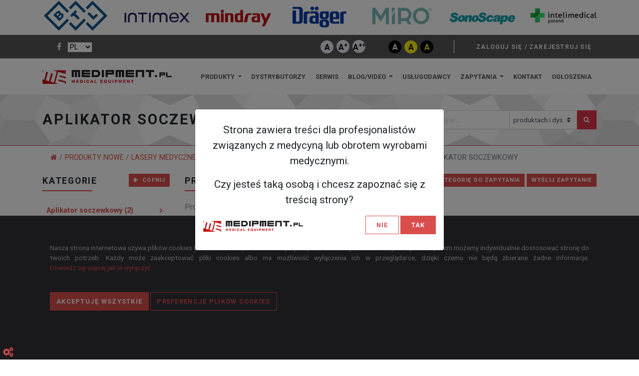

--- FILE ---
content_type: text/html; charset=utf-8
request_url: https://www.medipment.pl/produkty/aplikator-soczewkowy-993
body_size: 38756
content:


<!DOCTYPE html>
<html>
<head>
    <meta charset="utf-8" />
    <meta name="viewport" content="width=device-width, initial-scale=1.0">
    <meta name="description" content="Poznaj oferty cenowe, parametry techniczne i serwis produkt&#243;w z kategorii Aplikator  soczewkowy na portalu medycznym medipment.pl. Specjalistyczny sprzęt medyczny i laboratoryjny. Największy wyb&#243;r w jednym miejscu.">
    <meta name="keywords" content="Aplikator,,soczewkowy">
    
    <meta property="og:image" content="https://www.medipment.pl/Images/medipment_logo_og_square.png">
    <meta property="og:image:secure_url" content="https://www.medipment.pl/Images/medipment_logo_og_square.png">
    <meta property="og:image:type" content="image/png">
    <title>Aplikator  soczewkowy - medipment.pl</title>
    
    <link href="/Universal/css?v=myOV6O-8MUIOocS89bj0P8MD-K-tiGW49JWgbDxX-Z01" rel="stylesheet"/>

    <link rel="stylesheet" href="https://fonts.googleapis.com/css?family=Roboto:300,400,700">
    <link rel="icon" href="/Images/favicon.ico" />
    <script src="/bundles/modernizr?v=inCVuEFe6J4Q07A0AcRsbJic_UE5MwpRMNGcOtk94TE1"></script>


    <script src="/bundles/jquery?v=2u0aRenDpYxArEyILB59ETSCA2cfQkSMlxb6jbMBqf81"></script>

    
    <script src="/bundles/universal?v=iyUqnRq0IKvfFL3cn60-0rFSq4YyjDMDDh1AvGOgc8M1"></script>

    
    <script src="https://www.google.com/recaptcha/api.js?render=6LfU-9QmAAAAAIuBCwaBLM_t619EcgVVd6sM-3vf"></script>
    <script type="text/javascript">
        $(document).ready(function () {
            GetInOfferProducts();
            GetSelectedProducts();
            HidePhoneAndEmail();
            if ($('#pills-services-tab').length == 0) {
                $('#products-service').hide();
            }

            $.ajax({
                url: '/FrontTranslations/GetSelectLanguage',
                type: 'GET',
                data: { },
                success: function (selectValues) {

                    $("#manufacturer.selectpicker").selectpicker({
                        noneSelectedText: selectValues['choose'],
                        selectAllText: selectValues['all'],
                        deselectAllText: selectValues['deselectall'],
                        style: 'sp-manufacturers'
                    });

                    $(".selectpicker").selectpicker({
                        noneSelectedText: selectValues['choose'],
                    });

                    $('.expand-btn').click(function () {
                        $(this).text(function (i, old) {
                            return old == selectValues['more'] ? selectValues['less'] : selectValues['more'];
                        });
                    });

                    $('#manufacturer').on('changed.bs.select', function (e, clickedIndex, newValue, oldValue) {
                        var selected = [];
                        selected = $("#manufacturer option:selected");
                        var selectedValues = '';
                        selected.each(function () {
                            if (selectedValues == '') {
                                selectedValues += $(this).val();
                            } else {
                                selectedValues = selectedValues + ';' + $(this).val();
                            }
                        });
                        $("#filter-manufacturers").val(selectedValues);
                        $("#searchFilters").val();
                        search();
                        //console.log($("#filter-manufacturers").val());
                    });
                },
                error: function (error) {
                    console.error(error);
                }
            });

        });

        function setBasicOfferInquiryPartialViewForProduct(productId,productName) {
            if ($(window).width() < windowResizeWidth) {
                $.ajax({
                    url: '/Inquiry/BasicOfferInquiryMobile',
                    global: false,
                    type: 'POST',
                    data: {
                        controlId: 3,
                        productId: productId,
                        productName: productName,
                        firstName: $("#firstname_3").val(),
                        lastName: $("#lastname_3").val(),
                        city: $("#city_3").val(),
                        voivodeship: $("#voivodeship_3").val(),
                        email_account: $("#email_account_3").val(),
                        phone: $("#phone_3").val(),
                        inquiryContent: $("#inquiryContent_3").val(),
                        equipmentType: $("#equipmentType_3").val()
                    },
                    success: function (data) {
                        $("#inquiryContent_3").html(data);
                    },
                });
            }
            else {
                $.ajax({
                    url: '/Inquiry/BasicOfferInquiryBrowser',
                    global: false,
                    type: 'POST',
                    data: {
                        controlId: 3,
                        productId: productId,
                        productName: productName,
                        firstName: $("#firstname_3").val(),
                        lastName: $("#lastname_3").val(),
                        city: $("#city_3").val(),
                        voivodeship: $("#voivodeship_3").val(),
                        email_account: $("#email_account_3").val(),
                        phone: $("#phone_3").val(),
                        inquiryContent: $("#inquiryContent_3").val(),
                        equipmentType: $("#equipmentType_3").val()
                    },
                    success: function (data) {
                        $("#inquiryContent_3").html(data);
                    },
                });
            }
        }

        function GoToInquiryForm() {
            $([document.documentElement, document.body]).animate({
                scrollTop: $('#inquiry-tab').offset().top - 190
            }, 1000);
        }

        function GoToEquipmentService() {
            $('#pills-services-tab').trigger('click');
            $([document.documentElement, document.body]).animate({
                scrollTop: $('#inquiry-tab').offset().top - 190
            }, 1000);
        }

        function ClearParameters() {
            $('.filter-from-to').each(function () {
                $(this).val('');
            });
            $('.filter-yes-no').each(function () {
                $(this).prop('checked', false);
            });
            $('.filter-check').each(function () {
                $(this).prop('checked', false);
            });
            $('.filter-list').each(function () {
                $(this).val('default').selectpicker("refresh");
            });
            $('#filter-manufacturers').val('');
            search();
        }

        function AddProductToInquiry(categoryId, productId) {
            $('#btn-' + productId).blur();
            var url = '/Products/AddProductToInquiry' + '?categoryId=' + categoryId + '&productId=' + productId;
            ClearRemovedDealers(categoryId, productId);
            $.ajax({
                url: url,
                global: false,
                success: function (result) {
                    RefreshInquiryBadge(result.badgeText);
                    $('.badge-inquiry').removeClass('badge-inquiry-hidden');
                    notifyUser('Dodano produkt do zapytania.');
                },
                error: function () {
                    notifyUserError('Wystąpił problem podczas próby dodania produktu do zapytania.');
                }

            });
        }

        function AddCategoryToInquiry(categoryId) {
            $("#already-added-modal").modal("hide");
            var url = '/Products/AddCategoryToInquiry' + '?categoryId=' + categoryId;
            ClearRemovedDealers(categoryId, null);
            $.ajax({
                url: url,
                global: false,
                success: function (result) {
                    //console.log(result.badgeText);
                    //$('.badge-inquiry').text(result.badgeText);
                    //$('.badge-inquiry').removeClass('badge-inquiry-hidden');

                    RefreshInquiryBadge(result.badgeText);
                    notifyUser('Dodano kategorię produktów do zapytania.');
                },
                error: function (result) {
                    console.log(result);
                    notifyUserError('Wystąpił problem podczas próby dodania kategorii do zapytania.');
                }
            });
        }

        function AddCategoryToInquiryWithCheck(categoryId) {
            var url = '/Products/IsCategoryInInquiry' + '?categoryId=' + categoryId;
            $.ajax({
                url: url,
                global: false,
                success: function (result) {
                    var isFound = result.found;
                    if (!isFound)
                        AddCategoryToInquiry(categoryId);
                    else {
                        $("#already-added-modal").modal('show');
                    }
                },
                error: function (result) {
                    console.log(result);
                    notifyUserError('Wystąpił problem podczas sprawdzania zapytania.');
                }
            });

        }

        function ClearRemovedDealers(categoryId, productId) {
             var url = '/Products/ClearRemovedDealers' + '?categoryId=' + categoryId + (productId!=null ? '&productId=' + productId : "");
            $.ajax({
                url: url,
                global: false,
                success: function (result) {

                },
                error: function () {
                    notifyUserError('Wystąpił problem podczas dodawania powiązanych dystrybutorów.');
                }

            });
        }

        // Adding popstate event listener to handle browser back button
        window.addEventListener("popstate", function (e) {
            $.ajax({
                url: location.href,
                method: 'POST',
                global: false,
                success: function (result) {
                    $('#ProductList').html(result._productListPartialView);
                    GetInOfferProducts();
                    GetSelectedProducts();
                },
                error: function (result) {
                    //console.log(result);
                }
            });
        });
        function ChangeUrl(page, url) {
            if (typeof (history.pushState) != "undefined") {
                var obj = { Page: page, Url: url };
                history.pushState(null, obj.Page, obj.Url);
            } else {
                alert("Browser does not support HTML5.");
            }
        }
        function getUrlVars() {
            var vars = [], hash;
            var hashes = window.location.href.slice(window.location.href.indexOf('?') + 1).split('&');
            for (var i = 0; i < hashes.length; i++) {
                hash = hashes[i].split('=');
                vars.push(hash[0]);
                vars[hash[0]] = hash[1];
            }
            return vars;
        }

        function search() {
           // console.log(getUrlVars());
            var url = location.href.split('?')[0];
            var urlParams = getUrlVars();
            var paramMark = '?';
            if (urlParams['ps'] != '' && urlParams['ps'] != undefined) {
                url = url + paramMark + 'ps=' + urlParams['ps'];
                paramMark = '&';
            }
            if ($('#file-offer').prop('checked')) {
                url = url + paramMark + 'f=true';
                paramMark = '&';
            }
            var manufacturers = $('#filter-manufacturers').val();
            if (manufacturers != '') {
                url = url + paramMark + 'm=' + manufacturers;
                paramMark = '&';
            }
            url = url + paramMark + 'u=true';
            paramMark = '&';
            var parameters = [];
            $('.parameter').each(function () {
                if ($(this).attr('id') != 'undefined' && $(this).attr('id') != null) {
                    var idParts = $(this).attr('id').split('-');
                    if (idParts.length > 1) {
                        var paramId = idParts[0];
                        var paramTypeId = idParts[1];
                       // console.log(paramTypeId);
                        switch (paramTypeId) {
                            case '4':
                            case '5':
                                var fromId = '#' + paramId + '-' + paramTypeId + '-fromto-from';
                                var toId = '#' + paramId + '-' + paramTypeId + '-fromto-to';
                                if ($(fromId).val() != '' || $(toId).val() != '') {
                                    var parameter = { Id: paramId, Ty: paramTypeId, Lv: $(fromId).val(), Hv: $(toId).val() };
                                    parameters.push(parameter);
                                }
                                break;
                            case '1':
                                var yesId = '#' + paramId + '-' + paramTypeId + '-yesno-yes';
                                var noId = '#' + paramId + '-' + paramTypeId + '-yesno-no';
                                if ($(yesId).is(':checked')) {
                                    var parameter = { Id: paramId, Ty: paramTypeId, Dv: 'Tak' };
                                    parameters.push(parameter);
                                } else if ($(noId).is(':checked')) {
                                    var parameter = { Id: paramId, Ty: paramTypeId, Dv: 'Nie' };
                                    parameters.push(parameter);
                                }
                                break;
                            case '2':
                                var listId = '#' + paramId + '-' + paramTypeId + '-list';
                                //if ($(listId).find('option:selected').val() != '' && $(listId).find('option:selected').val() != undefined) {
                                //    var parameter = { Id: paramId, Ty: paramTypeId, Dv: $(listId).find('option:selected').val() };
                                //    parameters.push(parameter);
                                //}
                                selected = $(listId + ' option:selected');
                                var selectedValues = '';
                                selected.each(function () {
                                    if (selectedValues == '') {
                                        selectedValues += $(this).val();
                                    } else {
                                        selectedValues = selectedValues + '_;_' + $(this).val();
                                    }
                                });
                                console.log(selectedValues);
                                var parameter = { Id: paramId, Ty: paramTypeId, Dv: selectedValues };
                                parameters.push(parameter);
                                break;
                            case '3':
                            case '6':
                                var inputId = '#' + paramId + '-' + paramTypeId + '-text';
                                if ($(inputId).val() != '' && $(inputId).val() != undefined) {
                                    var parameter = { Id: paramId, Ty: paramTypeId, Dv: $(inputId).val() };
                                    parameters.push(parameter);
                                }
                                break;
                            case '7':
                                var checkboxId = '#' + paramId + '-' + paramTypeId + '-check';
                                if ($(checkboxId).is(':checked')) {
                                    var parameter = { Id: paramId, Ty: paramTypeId, Dv: 'Tak' };
                                    parameters.push(parameter);
                                }
                                break;
                        }
                    }
                }
            });

            url = url + paramMark + 's=' + JSON.stringify(parameters);
            $.ajax({
                url: url,
                method: 'POST',
                success: function (result) {
                    ChangeUrl('produkty', url);
                    $('#ProductList').html(result._productListPartialView);
                    GetSelectedProducts();
                    $('#DealerReceiversList').html(result._productDealersPartialView);
                    $('#ProductServiceReceiversList').html(result._productServiceReceiversPartialView);
                    HidePhoneAndEmail();
                    //document.getElementById('ProductList').scrollIntoView({ block: 'start', behavior: 'smooth' });
                },
                error: function (result) {
                   // console.log(result);
                }
            });
        }
        function PageSizeChanged(size) {
            var url = location.href.split('?')[0];
            var urlParams = getUrlVars();

            //console.log(urlParams);
            //console.log(urlParams['m']);
            url = url + "?p=1&ps=" + size;
            //console.log(url);
            if (urlParams['f'] != '' && urlParams['f'] != undefined) {
                url = url + "&f=" + urlParams['f'];
            }
            if (urlParams['m'] != '' && urlParams['m'] != undefined) {
                url = url + "&m=" + urlParams['m'];
            }
            if (urlParams['s'] != '' && urlParams['s'] != undefined) {
                url = url + "&s=" + urlParams['s'];
            }
            $.ajax({
                url: url,
                method: 'POST',
                success: function (result) {
                    ChangeUrl("produkty", url);
                    $('#ProductList').html(result._productListPartialView);
                    GetSelectedProducts();
                    //document.getElementById('ProductList').scrollIntoView({ block: 'start',  behavior: 'smooth' });

                }
            });
        }

        function GetInOfferProducts() {
            $('tr.product-list-row').each(function () {
                $(this).removeClass('inoffer');
                $(this).find('div.list-add-fileoffer').show();
                $(this).find('div.list-edit-fileoffer').hide();
                $(this).find('div.list-remove-fileoffer').hide();
            });
            $('div.product-tile').each(function () {
                $(this).removeClass('inoffer');
                $(this).find('div.add-fileoffer').show();
                $(this).find('div.edit-fileoffer').hide();
                $(this).find('div.remove-fileoffer').hide();
            });
            var url = '/Products/GetInOfferProducts';
            $.ajax({
                url: url,
                type: 'POST',
                global: false,
                dataType: 'json',
                data: { categoryId: '993' },
                success: function (result) {
                    $.each(result.selectedProducts, function () {
                        var inoffer = $('#' + this.toString());
                        var tile = $('#' + this.toString()).closest('div.product-tile');
                        var row = $('#' + this.toString()).closest('tr.product-list-row');
                        tile.addClass('inoffer');
                        row.addClass('inoffer');
                        tile.find('div.add-fileoffer').hide();
                        tile.find('div.edit-fileoffer').show();
                        tile.find('div.remove-fileoffer').show();
                        row.find('div.list-add-fileoffer').hide();
                        row.find('div.list-edit-fileoffer').show();
                        row.find('div.list-remove-fileoffer').show();
                    });
                }
            });
        }

        function GetSelectedProducts() {
            var url = '/Products/GetSelectedProducts';
            $.ajax({
                url: url,
                type: 'POST',
                global: false,
                dataType: 'json',
                data: { categoryId: '993' },
                success: function (result) {
                    $.each(result.selectedProducts, function () {
                        var selected = $('#' + this.toString());
                        var tile = $('#' + this.toString()).closest('div.product-tile');
                        var row = $('#' + this.toString()).closest('tr.product-list-row');
                        tile.addClass('selected');
                        row.addClass('selected');
                        selected.find('i.fa').removeClass('fa-plus');
                        selected.find('i.fa').addClass('fa-minus');
                    });
                }
            });
        }

        $(function () {
            $("#btnSearch").click(function () {
                search();
            });
            $("#SearchString").keypress(function (e) {
                if (e.keyCode == 13) {
                    search();
                }
            });

            $('body').on('click','#products-select-none', function () {
                var productRow = $(this).closest('tr.product-list-row');
                    var url = '/Products/ClearSelectedProducts';
                    $.ajax({
                        url: url,
                        global: false,
                        type: 'POST',
                        dataType: 'json',
                        data: { categoryId: '993' },
                        success: function (result) {
                            console.log('unselect success');
                            productRow.removeClass('selected');
                            $('i.select-add').each(function () {
                                $(this).addClass('fa-plus');
                                $(this).removeClass('fa-minus');
                            });
                            $('tr.product-list-row').each(function () {
                                $(this).removeClass('selected');
                            });
                            $('div.product-tile').each(function () {
                                $(this).removeClass('selected');
                            });
                            },
                            error: function () {
                                //notifyUserError('Wystąpił problem podczas próby dodania kartegorii do zapytania.');
                            }
                    });

            });
            $('body').on('click','.list-select-product', function () {
                var productRow = $(this).closest('tr.product-list-row');
                var clickedButton = $(this);
                if ($(this).closest('tr.product-list-row').hasClass('selected')) {
                    var url = '/Products/SelectProduct';
                    $.ajax({
                        url: url,
                        type: 'POST',
                        global: false,
                        dataType: 'json',
                        data: { categoryId: '993', productId: $(this).attr('id'), unselect: true },
                        success: function (result) {
                            console.log('unselect success');
                            productRow.removeClass('selected');
                            clickedButton.find('i.fa').addClass('fa-plus');
                            clickedButton.find('i.fa').removeClass('fa-minus');
                            },
                            error: function () {
                                //notifyUserError('Wystąpił problem podczas próby dodania kartegorii do zapytania.');
                            }
                    });
                } else {
                    var url = '/Products/SelectProduct';
                    $.ajax({
                        url: url,
                        type: 'POST',
                        dataType: 'json',
                        global: false,
                        data: { categoryId: '993', productId: $(this).attr('id'), unselect: false },
                            success: function (result) {
                                console.log('select success');
                                productRow.addClass('selected');
                                clickedButton.find('i.fa').removeClass('fa-plus');
                                clickedButton.find('i.fa').addClass('fa-minus');
                            },
                            error: function () {
                                //notifyUserError('Wystąpił problem podczas próby dodania kartegorii do zapytania.');
                            }
                    });
                }
            });
            $('body').on('click','.select-product', function () {
                var productTile = $(this).closest('div.product-tile');
                var clickedButton = $(this);
                if ($(this).closest('div.product-tile').hasClass('selected')) {
                    var url = '/Products/SelectProduct';
                    $.ajax({
                        url: url,
                        type: 'POST',
                        dataType: 'json',
                        global: false,
                        data: { categoryId: '993', productId: $(this).attr('id'), unselect: true },
                        success: function (result) {
                            console.log('unselect success');
                            productTile.closest('div.product-tile').removeClass('selected');
                            clickedButton.find('i.fa').addClass('fa-plus');
                            clickedButton.find('i.fa').removeClass('fa-minus');
                            },
                            error: function () {
                                //notifyUserError('Wystąpił problem podczas próby dodania kartegorii do zapytania.');
                            }
                    });
                } else {
                    var url = '/Products/SelectProduct';
                    $.ajax({
                        url: url,
                        type: 'POST',
                        global: false,
                        dataType: 'json',
                        data: { categoryId: '993', productId: $(this).attr('id'), unselect: false },
                            success: function (result) {
                                console.log('select success');
                                productTile.addClass('selected');
                                clickedButton.find('i.fa').removeClass('fa-plus');
                                clickedButton.find('i.fa').addClass('fa-minus');
                            },
                            error: function () {
                                //notifyUserError('Wystąpił problem podczas próby dodania kartegorii do zapytania.');
                            }
                    });
                }
            });
            $('body').on('click', '#ProductList .pagination a', function (event) {
                event.preventDefault();
               // console.log('page');
                var url = $(this).attr('href');
                //console.log(url);
                $.ajax({
                    url: url,
                    global: false,
                    method: 'POST',
                    success: function (result) {
                        ChangeUrl('produkty', url);
                        $('#ProductList').html(result._productListPartialView);
                        GetSelectedProducts();
                        document.getElementById('navbar-search-footer').scrollIntoView({ block: 'start',  behavior: 'smooth'});
                    },
                    error: function (result) {
                        //console.log(result);
                    }
                });
            });

            $('body').on('click', '#switch-tile-view', function (event) {
                event.preventDefault();
                var url = location.href;
                var mode = 'l';
                if ($('#switch-tile-view').text() == 'Zmień widok produktów: kafelki') {
                    mode = 't';
                }
                console.log(location.href.split('?').length);

                if (location.href.split('?').length > 1) {
                    url = url + '&v=' + mode;
                } else {
                    url = url + '?v=' + mode;
                }

                $.ajax({
                    url: url,
                    method: 'POST',
                    success: function (result) {
                        $('#ProductList').html(result._productListPartialView);
                        //document.getElementById('ProductList').scrollIntoView({ block: 'start', behavior: 'smooth' });
                    }
                });
            });
            $('body').on('click', '#switch-view-list', function (event) {
                event.preventDefault();
                var url = location.href;
                var mode = 'l';
                if (location.href.split('?').length > 1) {
                    url = url + '&v=' + mode;
                } else {
                    url = url + '?v=' + mode;
                }

                $.ajax({
                    url: url,
                    method: 'POST',
                    success: function (result) {
                        $('#ProductList').html(result._productListPartialView);
                        //document.getElementById('ProductList').scrollIntoView({ block: 'start', behavior: 'smooth' });
                        if ($('#pills-services-tab').length == 0) {
                            $('#products-service').hide();
                        }
                        GetSelectedProducts();
                    }
                });
            });
            $('body').on('click', '#switch-view-tiles', function (event) {
                event.preventDefault();
                var url = location.href;
                var mode = 't';
                if (location.href.split('?').length > 1) {
                    url = url + '&v=' + mode;
                } else {
                    url = url + '?v=' + mode;
                }

                $.ajax({
                    url: url,
                    method: 'POST',
                    success: function (result) {
                        $('#ProductList').html(result._productListPartialView);
                        //document.getElementById('ProductList').scrollIntoView({ block: 'start', behavior: 'smooth' });
                        if ($('#pills-services-tab').length == 0) {
                            $('#products-service').hide();
                        }
                        GetSelectedProducts();
                    }
                });
            });
            $('body').on('click', '#inquiry-add-selected', function (event) {
                    var url = '/Products/AddSelectedProductsToInquiry';
                    $.ajax({
                        url: url,
                        global: false,
                        type: 'POST',
                        dataType: 'json',
                        data: { categoryId: '993' },
                        success: function (result) {
                            if (result.empty != "true") {
                                RefreshInquiryBadge(result.badgeText);
                                $('.badge-inquiry').removeClass('badge-inquiry-hidden');
                                notifyUser('Dodano wybrane produkty do zapytania.');
                            } else {
                                notifyUserError('Zaznacz produkty, które chcesz dodać do zapytania.');
                            }
                        },
                        error: function () {
                            notifyUserError('Wystąpił problem podczas próby dodania produktów do zapytania.');
                        }
                    });
            });
            $('body').on('click', '#products-compare', function (event) {

                var selectedProductTiles = $('div.product-tile.selected');
                if (selectedProductTiles.length == 0)
                selectedProductTiles = $('.product-products-list tr.product-list-row.selected');
                var clickedLink = $(this);
                var href = clickedLink.attr("href");
                if (location.href.split('?').length > 1) {
                    href = href + '?' + location.href.split('?')[1];
                }
                clickedLink.attr("href", href);
                if (selectedProductTiles.length < 2) {
                    event.preventDefault();
                    notifyUserError('Wybierz przynajmniej dwa produkty do porównania');
                }

            });
        });

    </script>


    

    <link rel="stylesheet" href="/Themes/Universal/css/style.red.css" id="medipment-mstyle-link" />
    <link rel="stylesheet" href="/Styles/public.css?v40" id="medipment-style-link" />
    <link rel="stylesheet" href="/Styles/publicf-0.css" id="medipment-fstyle-link" />
    <script src="/bundles/medipment-style?v=xpBi10bXI4EiC79Hz56YGOEbT7WOxSpl7MbRwzAxqIA1"></script>

    <!-- End Facebook Pixel Code -->
</head>
<body>
    <div id="all">
        <button id="cookiessettings" style="background-color:transparent;border:0;" data-toggle="modal" data-target="#cookiesSettingsModal">
            <i style="color:#da4d4d;font-size:1.2rem;" class="fa fa-gears"></i>
        </button>
        <div class="modal left fade" id="cookiesSettingsModal" tabindex="-1" role="dialog" aria-labelledby="myModalLabel">
            <div class="modal-dialog" role="document">
                <div class="modal-content cookies-modal">

                    <div class="modal-header cookies-modal">
                        <h5 class="modal-title" id="myModalLabel">Strona używa plików cookies do przechowywania informacji na Twoim urządzeniu.</h5>
                        <button type="button" class="close" data-dismiss="modal" aria-label="Close"><span aria-hidden="true">&times;</span></button>

                    </div>

                    <div class="modal-body">
                        <p>Niektóre z tych plików cookies są niezbędne, podczas gdy inne pomagają nam poprawić jakość korzystania z witryny, zapewniając wgląd w sposób korzystania z witryny.</p>
                        <div class="row">
                            <button id="cookiesModalAcceptAll" class="btn btn-sm btn-template-main ml-2">Akceptuję wszystkie</button>
                            <button id="cookiesModalAcceptNecesary" class="btn btn-sm btn-template-outlined ml-2">Tylko niezbędne</button>
                        </div>
                        <hr />
                        <div>
                            <h5>Niezbędne pliki cookies</h5>
                            <p>Niezbędne pliki cookies umożliwiają korzystanie z podstawowych funkcji, takich jak nawigacja po stronach i dostęp do bezpiecznych obszarów. Strona internetowa nie może działać poprawnie bez plików cookies, które można wyłączyć tylko poprzez zmianę preferencji przeglądarki.</p>
                        </div>
                        <hr />
                        <div class="row">

                            <div class="col-9"><h5 style="margin-top:0.4rem;">Analityczne pliki cookies</h5></div>
                            <div class="col-3">
                                <label class="switch pull-right">
                                    <input id="analyticCookies" type="checkbox">
                                    <span class="slider"></span>
                                </label>
                            </div>
                        </div>
                        <p>Analityczne pliki cookies pomagają nam ulepszać naszą stronę internetową poprzez zbieranie i raportowanie informacji na temat jej użycia.</p>


                        <hr />
                        <div class="row">
                            <div class="col-9"><h5 style="margin-top:0.4rem;">Marketingowe pliki cookies</h5></div>
                            <div class="col-3">
                                <label class="switch pull-right">
                                    <input id="marketingCookies" type="checkbox">
                                    <span class="slider"></span>
                                </label>
                            </div>
                        </div>
                        <p>
                            Używamy marketingowych plików cookies, aby poprawić trafność otrzymywanych przez Ciebie kampanii reklamowych.
                        </p>
                    </div>
                    <hr />

                </div><!-- modal-content -->
            </div><!-- modal-dialog -->
        </div><!-- modal -->
        <!-- Partners-->



<div id="partnersContainer">
    <div class="container">
        <div id="partnersList" class="row text-center seven-cols">

                <div class="col-md-1 popover_wrapper">
                    <a href="/dystrybutorzy/btl-polska-sp-z-oo-994" class="imageLink">
                        <img src="/resources/6/994" alt="BTL Polska Sp. z o.o." class="img-fluid img-partner-list" />
                    </a>
                    <div class="popover_content">
                        <div class="row">
                            <div class="col-md-12">
                                <div class="companyName"><strong>BTL Polska Sp.  z o.o.</strong></div>
                            </div>
                        </div>

                        <div class="row">
                            <div class="col-md-5">
                                <img src="/resources/6/994" alt="BTL Polska Sp. z o.o." class="img-fluid img-partner-logo" />
                            </div>
                            <div class="col-md-7 popover_message">

                                <div><strong>Adres: </strong>Leonidasa 49, 02-239 Warszawa</div>
                                <div><strong class="translatable" data-translation-el="phone_txt">Telefon: </strong>22 667 02 76</div>
                                <div><strong>E-mail: </strong><a href="/zapytanie-do-firmy/btl-polska-sp-z-oo-994/3" class="translatable" data-translation-el="send_message_txt">Wyślij wiadomość</a></div>
                                <div><strong>WWW: </strong>https://www.btlnet.pl/</div>
                                
                                <br />
                                <a href="/dystrybutorzy/btl-polska-sp-z-oo-994" class="btn btn-template-main translatable" data-translation-el="card_preview_txt" style="float:right;">Podgląd wizytówki</a>
                            </div>
                        </div>
                    </div>
                </div>
                <div class="col-md-1 popover_wrapper">
                    <a href="/dystrybutorzy/intimex-1261" class="imageLink">
                        <img src="/resources/6/1261" alt="INTIMEX" class="img-fluid img-partner-list" />
                    </a>
                    <div class="popover_content">
                        <div class="row">
                            <div class="col-md-12">
                                <div class="companyName"><strong>INTIMEX sp. z o.o. sp. k.</strong></div>
                            </div>
                        </div>

                        <div class="row">
                            <div class="col-md-5">
                                <img src="/resources/6/1261" alt="INTIMEX" class="img-fluid img-partner-logo" />
                            </div>
                            <div class="col-md-7 popover_message">

                                <div><strong>Adres: </strong>Egejska 19/39, 02-764 Warszawa</div>
                                <div><strong class="translatable" data-translation-el="phone_txt">Telefon: </strong>+48 22 6687465</div>
                                <div><strong>E-mail: </strong><a href="/zapytanie-do-firmy/intimex-1261/3" class="translatable" data-translation-el="send_message_txt">Wyślij wiadomość</a></div>
                                <div><strong>WWW: </strong>https://intimex.com.pl/</div>
                                
                                <br />
                                <a href="/dystrybutorzy/intimex-1261" class="btn btn-template-main translatable" data-translation-el="card_preview_txt" style="float:right;">Podgląd wizytówki</a>
                            </div>
                        </div>
                    </div>
                </div>
                <div class="col-md-1 popover_wrapper">
                    <a href="/dystrybutorzy/mindray-13040" class="imageLink">
                        <img src="/resources/6/13040" alt="Mindray" class="img-fluid img-partner-list" />
                    </a>
                    <div class="popover_content">
                        <div class="row">
                            <div class="col-md-12">
                                <div class="companyName"><strong>Mindray Medical Poland</strong></div>
                            </div>
                        </div>

                        <div class="row">
                            <div class="col-md-5">
                                <img src="/resources/6/13040" alt="Mindray" class="img-fluid img-partner-logo" />
                            </div>
                            <div class="col-md-7 popover_message">

                                <div><strong>Adres: </strong>Cybernetyki 9, 02-677 Warszawa</div>
                                <div><strong class="translatable" data-translation-el="phone_txt">Telefon: </strong>22 463 80 80</div>
                                <div><strong>E-mail: </strong><a href="/zapytanie-do-firmy/mindray-13040/3" class="translatable" data-translation-el="send_message_txt">Wyślij wiadomość</a></div>
                                <div><strong>WWW: </strong>www.mindray.com</div>
                                
                                <br />
                                <a href="/dystrybutorzy/mindray-13040" class="btn btn-template-main translatable" data-translation-el="card_preview_txt" style="float:right;">Podgląd wizytówki</a>
                            </div>
                        </div>
                    </div>
                </div>
                <div class="col-md-1 popover_wrapper">
                    <a href="/dystrybutorzy/drager-polska-839" class="imageLink">
                        <img src="/resources/6/839" alt="Dr&#228;ger Polska" class="img-fluid img-partner-list" />
                    </a>
                    <div class="popover_content">
                        <div class="row">
                            <div class="col-md-12">
                                <div class="companyName"><strong>Dr&#228;ger Polska Sp. z o.o.</strong></div>
                            </div>
                        </div>

                        <div class="row">
                            <div class="col-md-5">
                                <img src="/resources/6/839" alt="Dr&#228;ger Polska" class="img-fluid img-partner-logo" />
                            </div>
                            <div class="col-md-7 popover_message">

                                <div><strong>Adres: </strong>Posag 7 Panien 1, 02-495 Warszawa</div>
                                <div><strong class="translatable" data-translation-el="phone_txt">Telefon: </strong>22 243 06 58</div>
                                <div><strong>E-mail: </strong><a href="/zapytanie-do-firmy/drager-polska-839/3" class="translatable" data-translation-el="send_message_txt">Wyślij wiadomość</a></div>
                                <div><strong>WWW: </strong>https://www.draeger.com/pl_pl/Home</div>
                                
                                <br />
                                <a href="/dystrybutorzy/drager-polska-839" class="btn btn-template-main translatable" data-translation-el="card_preview_txt" style="float:right;">Podgląd wizytówki</a>
                            </div>
                        </div>
                    </div>
                </div>
                <div class="col-md-1 popover_wrapper">
                    <a href="/dystrybutorzy/miro-1223" class="imageLink">
                        <img src="/resources/6/1223" alt="MIRO" class="img-fluid img-partner-list" />
                    </a>
                    <div class="popover_content">
                        <div class="row">
                            <div class="col-md-12">
                                <div class="companyName"><strong>MIRO Sp. z o.o.</strong></div>
                            </div>
                        </div>

                        <div class="row">
                            <div class="col-md-5">
                                <img src="/resources/6/1223" alt="MIRO" class="img-fluid img-partner-logo" />
                            </div>
                            <div class="col-md-7 popover_message">

                                <div><strong>Adres: </strong>Mińska 25B lok U1, 03-808 Warszawa</div>
                                <div><strong class="translatable" data-translation-el="phone_txt">Telefon: </strong>22 230 20 40</div>
                                <div><strong>E-mail: </strong><a href="/zapytanie-do-firmy/miro-1223/3" class="translatable" data-translation-el="send_message_txt">Wyślij wiadomość</a></div>
                                <div><strong>WWW: </strong>https://miro-med.pl/</div>
                                
                                <br />
                                <a href="/dystrybutorzy/miro-1223" class="btn btn-template-main translatable" data-translation-el="card_preview_txt" style="float:right;">Podgląd wizytówki</a>
                            </div>
                        </div>
                    </div>
                </div>
                <div class="col-md-1 popover_wrapper">
                    <a href="/dystrybutorzy/sonoscape-medical-corp-17625" class="imageLink">
                        <img src="/resources/6/17625" alt="SONOSCAPE MEDICAL CORP." class="img-fluid img-partner-list" />
                    </a>
                    <div class="popover_content">
                        <div class="row">
                            <div class="col-md-12">
                                <div class="companyName"><strong>SONOSCAPE MEDICAL CORP.</strong></div>
                            </div>
                        </div>

                        <div class="row">
                            <div class="col-md-5">
                                <img src="/resources/6/17625" alt="SONOSCAPE MEDICAL CORP." class="img-fluid img-partner-logo" />
                            </div>
                            <div class="col-md-7 popover_message">

                                <div><strong>Adres: </strong>Guangming District, Guangdong, 518107 Shenzhen</div>
                                <div><strong class="translatable" data-translation-el="phone_txt">Telefon: </strong>+48 784 894 276</div>
                                <div><strong>E-mail: </strong><a href="/zapytanie-do-firmy/sonoscape-medical-corp-17625/3" class="translatable" data-translation-el="send_message_txt">Wyślij wiadomość</a></div>
                                <div><strong>WWW: </strong>www.sonoscape.com</div>
                                
                                <br />
                                <a href="/dystrybutorzy/sonoscape-medical-corp-17625" class="btn btn-template-main translatable" data-translation-el="card_preview_txt" style="float:right;">Podgląd wizytówki</a>
                            </div>
                        </div>
                    </div>
                </div>
                <div class="col-md-1 popover_wrapper last">
                    <a href="/dystrybutorzy/intelimedical-17777" class="imageLink">
                        <img src="/resources/6/17777" alt="Intelimedical" class="img-fluid img-partner-list" />
                    </a>
                    <div class="popover_content">
                        <div class="row">
                            <div class="col-md-12">
                                <div class="companyName"><strong>Intelimedical Poland Sp. z o.o.</strong></div>
                            </div>
                        </div>

                        <div class="row">
                            <div class="col-md-5">
                                <img src="/resources/6/17777" alt="Intelimedical" class="img-fluid img-partner-logo" />
                            </div>
                            <div class="col-md-7 popover_message">

                                <div><strong>Adres: </strong>ul. Kasprowicza 4, 10-220 Olsztyn</div>
                                <div><strong class="translatable" data-translation-el="phone_txt">Telefon: </strong>+48 22 599 42 23</div>
                                <div><strong>E-mail: </strong><a href="/zapytanie-do-firmy/intelimedical-17777/3" class="translatable" data-translation-el="send_message_txt">Wyślij wiadomość</a></div>
                                <div><strong>WWW: </strong>https://intelimedical.pl/</div>
                                
                                <br />
                                <a href="/dystrybutorzy/intelimedical-17777" class="btn btn-template-main translatable" data-translation-el="card_preview_txt" style="float:right;">Podgląd wizytówki</a>
                            </div>
                        </div>
                    </div>
                </div>
        </div>
    </div>
</div>

<script type="text/javascript">
    //$(function () {
    //    var owl;
    //    owl = $('#partnersList').owlCarousel({
    //        loop: true,
    //        margin: 50,
    //        dots: false,
    //        nav: false,
    //        autoplay: false,
    //        autoplayTimeout: 8000,
    //        addClassActive: true,
    //        lazyload: true,
    //        navText: [
    //            "<i class='fa fa-angle-left'></i>",
    //            "<i class='fa fa-angle-right'></i>"
    //        ],
    //        responsiveClass: true,
    //        responsive: {
    //            0: {
    //                items: 1,
    //                loop: true
    //            },
    //            680: {
    //                items: 3,
    //                loop: true
    //            },
    //            1000: {
    //                items: 4,
    //                loop: true
    //            },
    //            1120: {
    //                items: 6,
    //                loop: false
    //            },
    //            1350: {
    //                items: 6,
    //                loop: false
    //            },
    //            1600: {
    //                items: 6,
    //                loop: false
    //            }
    //        }
    //    });

    //    owl.on('translated.owl.carousel', function (e) {
    //        setContentPosition();
    //    });

    //    scalePartnerImage();
    //    setContentPosition();

    //});

    //window.onresize = function (event) {
    //    scalePartnerImage();
    //    setContentPosition();
    //};

    //function scalePartnerImage() {
    //    $('.img-partner-list').each(function () {
    //        var maxHeight = 60;
    //        var ratio = 0;
    //        var width = $(this).width();
    //        var height = $(this).height();

    //        if (width <= height)
    //            ratio = maxHeight / height;
    //        else
    //            ratio = maxHeight / width;

    //        $(this).css("transform", "scale(" + ratio + ", " + ratio + ")");
    //        $(this).css("margin-top", "-15px");
    //    });
    //}

    //function setContentPosition() {
    //    var _elements = document.querySelectorAll('div#partnersList.row.text-center.owl-carousel.owl-theme.image-carousel.owl-loaded.owl-drag > div.owl-stage-outer > div.owl-stage > div.owl-item.active');
    //    for (var i = 0; i < _elements.length; i++) {
    //        var wrapper = _elements[i].firstElementChild;
    //        var content = wrapper.children[1];
    //        if ($(window).width() <= 500) {
    //            if (i == 0)
    //                content.style.left = "-115px";
    //            else
    //                content.style.left = "";
    //        }
    //        else if ($(window).width() <= 680) {
    //            if (i == 0)
    //                content.style.left = "-200px";
    //            else
    //                content.style.left = "";
    //        }
    //        else if ($(window).width() <= 820) {
    //            if (i == 0)
    //                content.style.left = "-15px";
    //            else if (i == _elements.length - 1)
    //                content.style.left = "-385px";
    //            else if (i == _elements.length - 2)
    //                content.style.left = "-240px";
    //            else
    //                content.style.left = "";
    //        }
    //        else if ($(window).width() <= 820) {
    //            if (i == 0)
    //                content.style.left = "-15px";
    //            else if (i == _elements.length - 1)
    //                content.style.left = "-370px";
    //            else if (i == _elements.length - 2)
    //                content.style.left = "-240px";
    //            else
    //                content.style.left = "";
    //        }
    //        else if ($(window).width() <= 1120) {
    //            if (i == 0)
    //                content.style.left = "-40px";
    //            else if (i == _elements.length - 1)
    //                content.style.left = "-370px";
    //            else if (i == _elements.length - 2)
    //                content.style.left = "-240px";
    //            else
    //                content.style.left = "";
    //        }
    //        else {
    //            if (i == 0)
    //                content.style.left = "-40px";
    //            else if (i == _elements.length - 1)
    //                content.style.left = "-370px";
    //            else
    //                content.style.left = "";
    //        }
    //    }
    //}
</script>



        <input id="phoneNumberClickCounterUrl" name="phoneNumberClickCounterUrl" type="hidden" value="/ProfilePhoneNumberClickCounter/PhoneNumberClickCounter" />
        <!-- Top bar-->
        <div class="top-bar">
            <div class="container">
                <div class="row d-flex align-items-center">
                    <div class="col-md-3 d-md-block div-media">
                        <ul class="social-custom list-inline">
                            <li class="list-inline-item"><a href="https://www.facebook.com/medipment/" target="_blank"><i class="fa fa-facebook"></i></a></li>
                            <li class="list-inline-item" id="dropdownContainer">

<select id="LanguageId" name="LanguageId"><option selected="selected" value="0">PL</option>
<option value="1">ENG</option>
<option value="2">UA</option>
<option value="3">RUS</option>
</select>


<script>

    $(document).ready(function() {

        var sessionId = '';

        if (sessionId != '' && sessionId != '0') {
                let data = JSON.parse(sessionStorage.getItem("translation"));
                if (data == null) {
                    loadTranslationsData(sessionId, null);
                } else {
                    $('.translatable').each(function () {
                        var currentElement = $(this);
                        $.each(data, function (key, value) {
                            if (currentElement.attr('data-translation-el') == key) {
                                currentElement.html(value);
                                return false;
                            }
                        });
                    });
                }
        }

        $('#LanguageId').on('change', function () {
            var currentValue = $(this).val();
            sessionStorage.removeItem("translation");
            $.ajax({
                url: '/FrontTranslations/UpdateSessionLanguageId',
                type: 'POST',
                data: { id: currentValue },
                success: function () {
                    loadTranslationsData(currentValue);
                    location.reload();
                },
                error: function (error) {
                    console.error(error);
                }
            });
        });
    });

    function loadTranslationsData(currentValue) {
        $.ajax({
            url: '/FrontTranslations/GetFrontTranslations',
            type: 'GET',
            data: { id: currentValue },
            success: function (response) {
                sessionStorage.removeItem("translation");
                sessionStorage.setItem("translation", JSON.stringify(response));
                $('.translatable').each(function () {
                    var currentElement = $(this);

                    $.each(response, function (key, value) {
                        if (currentElement.attr('data-translation-el') == key) {
                            currentElement.html(value);
                            return false;
                        }
                    });
                });
            },
            error: function (error) {
                console.error(error);
            }
        });
    }

</script>
                            </li>
                        </ul>

                    </div>
                    <div class="col-md-6 text-right div-contrast">
                        <ul class="social-custom list-inline contrast" style="">
                            <li class="list-inline-item"><a rel="nofollow" href="" tabindex="3" data-medipment-font-style-indeks="0" class="circle_font_large" title="rozmiar czcionki normalny"><h5 class="font_large">A</h5></a></li>
                            <li class="list-inline-item"><a rel="nofollow" href="" tabindex="3" data-medipment-font-style-indeks="1" class="circle_font_large" title="rozmiar czcionki większy"><h5 class="font_large">A<span>+</span></h5></a></li>
                            <li class="list-inline-item"><a rel="nofollow" href="" tabindex="3" data-medipment-font-style-indeks="2" class="circle_font_large" title="rozmiar czcionki największy"><h5 class="font_large">A<span>++</span></h5></a></li>
                            <li class="list-inline-item" style="margin-left: 40px;"><a rel="nofollow" href="" tabindex="3" data-medipment-style-indeks="0" class="circle_contrast_n" title="kontrast normalny"><h5 class="contrast_n">A</h5></a></li>
                            <li class="list-inline-item"><a rel="nofollow" href="" tabindex="3" data-medipment-style-indeks="1" class="circle_contrast_y" title="kontrast czarny na żółtym"><h5 class="contrast_y">A</h5></a></li>
                            <li class="list-inline-item"><a rel="nofollow" href="" tabindex="3" data-medipment-style-indeks="2" class="circle_contrast_b" title="kontrast żółty na czarnym"><h5 class="contrast_b">A</h5></a></li>
                        </ul>
                    </div>
                    <div class="col-md-3 div-login">
                        <div class="d-flex justify-content-md-end justify-content-between">
                                <div class="login"><a rel="nofollow" href="/logowanie?admin=false" class="signup-btn"><span class="d-md-inline-block span-login translatable" data-translation-el="layout_signup">Zaloguj się / Zarejestruj się</span></a></div>
                        </div>
                    </div>
                </div>
            </div>
        </div>

            <header class="nav-holder make-sticky">
                <div id="navbar" role="navigation" class="navbar navbar-expand-lg">
                    <div class="container">
                        <a href="/" class="navbar-brand home"><img src="/Images/medipment_logo_sm.png" alt="Medipment logo" class="d-none d-md-inline-block"><img src="/Images/medipment_logo_sm.png" alt="Medipment logo" class="d-inline-block d-md-none"><span class="sr-only">Medipment - przejdź do strony głównej</span></a>
                        <button type="button" data-toggle="collapse" data-target="#navigation" class="navbar-toggler btn-template-outlined"><span class="sr-only">Toggle navigation</span><i class="fa fa-align-justify"></i></button>
                        <div id="navigation" class="navbar-collapse collapse">
                            <ul class="nav navbar-nav ml-auto">
                                <li class="nav-item dropdown">
                                    <a href="javascript: void(0)" data-toggle="dropdown" class="dropdown-toggle"><span class="translatable" data-translation-el="navbar_products">Produkty </span><b class="caret"></b></a>
                                    <ul class="dropdown-menu">
                                        <li class="dropdown-item"><a href="/produkty" class="nav-link translatable" data-translation-el="navbar_new_products">Nowe </a></li>
                                        <li class="dropdown-item"><a href="/produkty/uzywany-sprzet-medyczny-4451" class="nav-link translatable" data-translation-el="navbar_used_products">Używane </a></li>
                                    </ul>
                                </li>
                                <li class="nav-item">
                                    <a href="/dystrybutorzy" class="translatable" data-translation-el="dealers_txt">Dystrybutorzy </a>
                                </li>
                                <li class="nav-item">
                                    <a href="/serwisanci" class="translatable" data-translation-el="navbar_equipment_services">Serwis </a>
                                </li>
                                <li class="nav-item dropdown">
                                    <a href="javascript: void(0)" data-toggle="dropdown" class="dropdown-toggle"><span class="translatable" data-translation-el="navbar_blog_and_video">Blog/Video</span> <b class="caret"></b></a>
                                    <ul class="dropdown-menu">
                                        <li class="dropdown-item"><a href="/blog" class="nav-link translatable" data-translation-el="navbar_blog">Blog </a></li>
                                        <li class="dropdown-item"><a href="/video-podcasty" class="nav-link translatable" data-translation-el="navbar_video_and_podcasts">Video/Podcasty </a></li>
                                    </ul>
                                </li>
                                <li class="nav-item">
                                    <a href="/uslugodawcy" class="translatable" data-translation-el="navbar_services">Usługodawcy </a>
                                </li>

                                    <li class="nav-item dropdown">
                                        <a href="javascript: void(0)" data-toggle="dropdown" class="dropdown-toggle"><span class="translatable" data-translation-el="navbar_inquiries">Zapytania </span><span class="badge badge-primary badge-inquiry badge-inquiry-hidden">0</span><b class="caret"></b></a>
                                        <ul class="dropdown-menu">
                                            <li class="dropdown-item"><a href="/zapytanie" class="nav-link translatable" data-translation-el="navbar_send_inquiry">Wyślij zapytanie </a></li>
                                            <li class="dropdown-item"><a href="/zapytania-ofertowe" class="nav-link translatable" data-translation-el="navbar_inquiry_list">Lista zapytań </a></li>
                                        </ul>
                                    </li>

                                <li class="nav-item">
                                    <a href="/kontakt" class="translatable" data-translation-el="navbar_contact">Kontakt </a>
                                </li>
                                <li class="nav-item">
                                    <a href="/ogloszenia" class="translatable" data-translation-el="navbar_investments">Ogłoszenia </a>
                                </li>
                            </ul>
                        </div>
                        <div id="search" class="collapse clearfix">
                            

<form>
    <div class="input-group">
        <input id="searchPhrase_3" type="text" class="form-control" data-autocomplete-url="/Home/AutoCompleteCategories">
        <div class="input-group-append">
            <select class="custom-select search-select-group" id="inputGroupSelect_3">
                <option value="1" class="translatable" data-translation-el="elasticsearch_products_and_distributors">produktach i dystrybutorach</option>
                <option value="2" class="translatable" data-translation-el="elasticsearch_equipment_service">serwisie</option>
                <option value="3" class="translatable" data-translation-el="elasticsearch_service">usługodawcach</option>
            </select>
            <button id="btnSearchOnPortal_3" type="button" class="btn btn-danger btn-search-on-portal"><i class="fa fa-search"></i></button>
        </div>
    </div>
</form>

<script src="/bundles/jqueryui?v=rGxpRgX5x00kPfLijb84E-_xCjIy7V_CtLkVzetfD5M1"></script>

<link href="/bundles/jqueryui/css?v=EkbcAGto1g_mxdJ-ZOTosWWoxxW8lWzRDPm4tYe0D3M1" rel="stylesheet"/>


<script type="text/javascript">

    $('#btnSearchOnPortal_3').on('click', function (event) {
        var url = '/wyszukiwanie?type=__searchType__&text=__id__';
        url = url.replace('__searchType__', $("#inputGroupSelect_3 :selected").val());
        url = url.replace('__id__', $("#searchPhrase_3").val());
        window.location.href = url;
    });

    $('#searchPhrase_3').keypress(function (event) {
        if (event.keyCode === 13 && $('#searchPhrase_3').val() != "" && $('#searchPhrase_3').val() != undefined) {
            $('#btnSearchOnPortal_3').click();
            return false;
        }
    });

    if (1 != "" && 1 != null && 1 != undefined) {
        document.getElementById('inputGroupSelect_3').value = 1;
    }

    if (1 == 1 || 1 == "" || 1 == null || 1 == undefined) {
        $("*[data-autocomplete-url]")
            .each(function () {
                $(this).autocomplete({
                    source: $(this).data("autocomplete-url")
                });
            });
    }

    $(document).ready(function () {
                $.ajax({
                url: '/FrontTranslations/GetElasticPlaceholder',
            type: 'GET',
            data: { },
            success: function(response) {
                $("#searchPhrase_3").attr("placeholder", response);
                //location.reload();
                },
            error: function(error) {
                    console.error(error);
                }
         });
     });
</script>



                        </div>
                    </div>
                </div>
            </header>

        <div class="body-content">
            





<input id="currentUrl" name="currentUrl" type="hidden" value="aplikator-soczewkowy-993" />
<div id="heading-breadcrumbs">
    <div class="container">
        <div class="row d-flex align-items-center flex-wrap">
            <div class="col-md-8">
                    <h1 class="h2">
                        Aplikator  soczewkowy
                    </h1>
            </div>
            <div class="col-md-4">
                

<form>
    <div class="input-group">
        <input id="searchPhrase_0" type="text" class="form-control" data-autocomplete-url="/Home/AutoCompleteCategories">
        <div class="input-group-append">
            <select class="custom-select search-select-group" id="inputGroupSelect_0">
                <option value="1" class="translatable" data-translation-el="elasticsearch_products_and_distributors">produktach i dystrybutorach</option>
                <option value="2" class="translatable" data-translation-el="elasticsearch_equipment_service">serwisie</option>
                <option value="3" class="translatable" data-translation-el="elasticsearch_service">usługodawcach</option>
            </select>
            <button id="btnSearchOnPortal_0" type="button" class="btn btn-danger btn-search-on-portal"><i class="fa fa-search"></i></button>
        </div>
    </div>
</form>

<script src="/bundles/jqueryui?v=rGxpRgX5x00kPfLijb84E-_xCjIy7V_CtLkVzetfD5M1"></script>

<link href="/bundles/jqueryui/css?v=EkbcAGto1g_mxdJ-ZOTosWWoxxW8lWzRDPm4tYe0D3M1" rel="stylesheet"/>


<script type="text/javascript">

    $('#btnSearchOnPortal_0').on('click', function (event) {
        var url = '/wyszukiwanie?type=__searchType__&text=__id__';
        url = url.replace('__searchType__', $("#inputGroupSelect_0 :selected").val());
        url = url.replace('__id__', $("#searchPhrase_0").val());
        window.location.href = url;
    });

    $('#searchPhrase_0').keypress(function (event) {
        if (event.keyCode === 13 && $('#searchPhrase_0').val() != "" && $('#searchPhrase_0').val() != undefined) {
            $('#btnSearchOnPortal_0').click();
            return false;
        }
    });

    if (0 != "" && 0 != null && 0 != undefined) {
        document.getElementById('inputGroupSelect_0').value = 0;
    }

    if (0 == 1 || 0 == "" || 0 == null || 0 == undefined) {
        $("*[data-autocomplete-url]")
            .each(function () {
                $(this).autocomplete({
                    source: $(this).data("autocomplete-url")
                });
            });
    }

    $(document).ready(function () {
                $.ajax({
                url: '/FrontTranslations/GetElasticPlaceholder',
            type: 'GET',
            data: { },
            success: function(response) {
                $("#searchPhrase_0").attr("placeholder", response);
                //location.reload();
                },
            error: function(error) {
                    console.error(error);
                }
         });
     });
</script>



            </div>
        </div>
    </div>
</div>
<hr class="heading-underline" />
<div id="breadcrumbs" class="container">
    <ul class="breadcrumb d-flex justify-content-start">
        <li class="breadcrumb-item"><a href="/"><i class="fa fa-home"></i></a></li>
            <li class="breadcrumb-item"><a href="/produkty" class="translatable" data-translation-el="layout_new_products">Produkty nowe</a></li>
        
                <li class="breadcrumb-item"><a href="/produkty/lasery-medyczne-876">Lasery medyczne</a></li>
                <li class="breadcrumb-item"><a href="/produkty/akcesoria-do-laserow-976">Akcesoria do  laser&#243;w</a></li>
                <li class="breadcrumb-item"><a href="/produkty/sonda-zabiegowa-z-aplikatorem-992">Sonda zabiegowa z aplikatorem</a></li>
                <li class="breadcrumb-item active">Aplikator  soczewkowy</li>

    </ul>
</div>
<section class="subcontent">
    <div class="container">
        <div class="row">
            <div class="col-lg-3">
                <div class="hide-on-desktop">



                </div>
                <!-- MENUS AND WIDGETS -->
                <div class="panel panel-default sidebar-menu with-icons">
                    <div class="hide-on-mobile">
                        <div class="panel-heading">
                            <h3 class="h4 panel-title translatable" data-translation-el="categories_txt">Kategorie</h3>
                                <div class="pull-right">
                                    <a href="/produkty/sonda-zabiegowa-z-aplikatorem-992" class="btn btn-template-main btn-sm"><i class="fa fa-arrow-left"></i><span class="translatable" data-translation-el="back_txt">Cofnij</span></a>
                                </div>
                        </div>
                    </div>
                    <div class="panel-body">
                        <div class="hide-on-mobile">
                            <ul class="nav nav-pills flex-column text-sm">
                                        <li class="nav-item">
                                            <a href="/produkty/aplikator-soczewkowy-993" class="nav-link nav-left active" alt="Aplikator  soczewkowy">Aplikator  soczewkowy (2)</a>
                                        </li>
                                        <li class="nav-item">
                                            <a href="/produkty/aplikator-swiatlowodowy-994" class="nav-link nav-left" alt="Aplikator  światłowodowy">Aplikator  światłowodowy (8)</a>
                                        </li>
                            </ul>
                        </div>





                    </div>
                </div>
            </div>
            <div class="col-lg-9">
                <div class="hide-on-mobile">



                </div>

                
                <div id="myDiv" data-value=""></div>
                    <div id="ProductCategoryInfoLead">
                        
<div>
    <div>
        <div class="row">
        </div>
    </div>
    <div class="panel-body">
            <button type="button" onclick="GoToInquiryForm(); return false;" class="btn btn-template-main btn-sm pull-right translatable" style="margin-left:4px;" data-translation-el="send_inquiry_txt">Wyślij zapytanie</button>
            <button type="button" onclick="AddCategoryToInquiryWithCheck(993); return false;" class="btn btn-template-main btn-sm pull-right translatable" data-translation-el="inquiry_add_category_txt" title="Dodaj kategorię produktów do zapytania">Dodaj kategorię do zapytania</button>
    </div>
</div>

<script type="text/javascript">
    //$(document).ready(function () {
    //    SetDescriptionMoreButton();
    //});

    //function SetDescriptionMoreButton() {
    //    if ($('#categoryDescription').height() < 60) {
    //        $('#companyDescription').removeClass('more');
    //    }
    //}

    function GoToFullDescription() {
        $([document.documentElement, document.body]).animate({
            scrollTop: $('#full-description').offset().top - 215
        }, 1000);
    }

</script>
                    </div>
                                    <div id="inquiry-modal" tabindex="-1" role="dialog" aria-labelledby="inquiry-modalLabel" aria-hidden="true" class="modal fade">
                        <div role="document" class="modal-dialog">
                            <div class="modal-content">
                                <div class="modal-header">
                                    <button type="button" data-dismiss="modal" aria-label="Zamknij" class="close"><span aria-hidden="true">×</span></button>
                                </div>
                                <div class="modal-body">
                                    <input type="hidden" id="inquiry-modal-profileId" />
                                    <input type="hidden" id="inquiry-modal-typeId" />
                                    


<div class="container">
    <div class="heading">
        <h3 class="h4">
                <label class="translatable" data-translation-el="ask_product_btn">Zapytaj o produkt</label>
        </h3>
    </div>
        
<form class="needs-validation" enctype="multipart/form-data" method="post">
    
    <div id="inquiryContent_3"></div>
    <div class="row">
        
        <div class="col-md-12">
            <div class="form-group without-margin-bottom">
                <label for="browseFile_3" class="translatable" data-translation-el="browse_file_txt">Załącznik <i>(maksymalny rozmiar załącznika to 10MB)</i></label><br />
                <input accept=".png, .jpg, .jpeg, .pdf, .doc, .docx, application/msword, application/vnd.openxmlformats-officedocument.wordprocessingml.document" class="new-custom-file-input text-box single-line" id="browseFile_3" name="browseFile_3" type="file" value="" />
                <label for="browseFile_3" class="translatable" data-translation-el="browse_file_btn">Wybierz plik</label>
                <span class="custom-file-info translatable" data-translation-el="browse_file_info_txt">Nie wybrano pliku</span>
                <div id="browseFileFeedback_3" class="invalid-feedback translatable" data-translation-el="browse_file_invalid_txt">
                    Maksymalny rozmiar załącznika to 10MB.
                </div>
            </div>
        </div>
        <div class="col-md-12">
            <div class="form-group form-check">
                <input type="checkbox" class="form-check-input" id="personalData_3" required="required">
                <label id="personalDataBasic_3" class="form-check-label" for="personalData_3"><span class="required text-primary" title="Pole obowiązkowe">*</span> <span class="translatable" data-translation-el="rodo_partial"> Zgadzam się na przetwarzanie moich danych osobowych w celu realizacji odpowiedzi na zapytanie ofertowe (produktowe). </span><a class="nav-link active translatable" data-translation-el="know_more_btn" href="javascript:void(0)" style="display: inline;" onclick="showMore(true, 3);">Dowiedz się więcej...</a></label>
                <span id="personalDataFull_3" class="form-check-label translatable" data-translation-el="rodo_agreement" for="personalData_3" style="display:none;">
                    <span class="required text-primary">*</span> Zgadzam się na przetwarzanie moich danych osobowych w celu realizacji odpowiedzi na zapytanie ofertowe (produktowe).
                    Jednocześnie potwierdzam otrzymanie informacji, zgodnie z art. 13 ust. 1 i ust. 2 RODO, o następującej treści:
                    <ul style="list-style-type: decimal;">
                        <li>Administratorem moich danych osobowych jest firma AMDG s.c., Z. Nałkowskiej 7, 15-702 Białystok, NIP: 5423344353 (ADO)</li>
                        <li>moje dane osobowe przetwarzane są w celu umożliwienia odpowiedzi na zapytanie ofertowe (produktowe) i przesłania go do dystrybutora oferującego sprzęt oraz w przypadku wyrażenia zgody, w celu wysyłania informacji handlowych i promocyjnych, a także celów wynikających z prawnie uzasadnionych interesów realizowanych przez Administratora. Oznacza to w szczególności:</li>
                        <ul style="list-style-type: lower-alpha;">
                            <li>prowadzenie badań statystycznych,</li>
                            <li>dochodzenie ewentualnych roszczeń,</li>
                        </ul>
                        <li>podstawą prawną przetwarzania przez Administratora moich danych osobowych w celach wskazanych powyżej jest:</li>
                        <ul style="list-style-type: lower-alpha;">
                            <li>zgoda na przetwarzanie danych osobowych (zgodnie z art. 6 ust. 1 lit. a RODO) – w sytuacjach, w których wyrażana zostaje na: realizację odpowiedzi na zapytanie, promocję i marketing produktów lub usług oferowanych przez Administratora i podmioty współpracujące oraz przekazywanie informacji handlowych drogą elektroniczną,</li>
                            <li>prawnie usprawiedliwiony interes administratora (zgodnie z art. 6. ust. 1 lit. f RODO) - w zakresie prowadzenia badań statystycznych, zapobiegania oszustwom, dochodzenia ewentualnych roszczeń,</li>
                        </ul>
                        <li>odbiorcami moich danych osobowych będą dystrybutorzy oferujący poszukiwany towar oraz upoważnieni pracownicy Administratora,</li>
                        <li>przewidywany okres przetwarzania danych osobowych odpowiada okresowi niezbędnemu do realizacji odpowiedzi na zapytanie ofertowe (produktowe) oraz realizacji prawnie usprawiedliwionych celów Administratora,</i>
                        <li>przysługuje mi prawo dostępu do treści moich danych oraz prawo ich sprostowania, usunięcia, ograniczenia przetwarzania, prawo do przenoszenia danych, prawo wniesienia sprzeciwu, prawo do cofnięcia zgody na przetwarzanie danych w dowolnym momencie, bez wpływu na zgodność z prawem przetwarzania, którego dokonano na podstawie zgody przed jej cofnięciem;</li>
                        <li>przysługuje mi prawo wniesienia skargi do organu nadzorczego, gdy uznam, iż przetwarzanie moich danych osobowych, narusza przepisy ogólnego Rozporządzenia o ochronie danych osobowych z dnia 27 kwietnia 2016 r. (RODO);</li>
                        <li>podanie danych osobowych jest dobrowolne i stanowi warunek realizacji odpowiedzi na zapytanie oraz przesłania zapytania do dystrybutorów oferujących sprzęt. Niepodanie danych osobowych będzie skutkować w szczególności odmową realizacji odpowiedzi na zapytanie.</li>
                        <li>Administrator zapewnia możliwość zmiany, modyfikacji lub usunięcia swoich danych osobowych poprzez: kliknięcie odpowiedniego linku, kontakt e-mail na adres: medipment@amdg.net.pl lub drogą pocztową na podany wcześniej adres siedziby ADO. <a class="nav-link active" href="javascript:void(0)" style="display: inline;" onclick="showMore(false, 3);">Ukryj...</a></li>
                    </ul>

                </span>
                <div class="invalid-feedback">
                    Pole zgody na przetwarzanie danych osobowych jest wymagane.
                </div>
            </div>
        </div>
    </div>
    <input type="hidden" id="g-recaptcha-response_3" name="g-recaptcha-response" />
    <div class="row buttonsSection">
        <div class="col-md-12 text-right">
            <button id="btnSendInquiry_3" type="button" class="btn btn-template-main translatable" data-translation-el="navbar_send_inquiry">Wyślij zapytanie</button>
        </div>
    </div>
    
</form>
</div>

<script type="text/javascript">
    var currentWindowSize = $(window).width();
    var windowResizeWidth = 980;

    $(function () {
        if ($(window).width() < windowResizeWidth) {
            var url = '/Inquiry/BasicOfferInquiryMobile?controlId=__id__&categoryId=993&categoryName=Aplikator%20%20soczewkowy&simpleType=0';
            //url = url.replace('__id__', 3 );
            //$("#inquiryContent_3").load(url);
            url = url.replace('__id__', 3 );
            url = url.replace(new RegExp("&amp;", "g"), "&");
            $.ajax({
                url: url,
                global: false,
                success: function (data) {
                    $("#inquiryContent_3").html(data);
                }
            });
        }
        else {
            var url = '/Inquiry/BasicOfferInquiryBrowser?controlId=__id__&categoryId=993&categoryName=Aplikator%20%20soczewkowy&simpleType=0';
            url = url.replace('__id__', 3 );
            url = url.replace(new RegExp("&amp;", "g"), "&");
            //console.log(url);
            //console.log(encodeURIComponent(url));
            //$("#inquiryContent_3").load(url);
            $.ajax({
                url: url,
                global: false,
                success: function (data) {
                    $("#inquiryContent_3").html(data);
                }
            });
        }
    });

    window.onresize = function (event) {
        if ((currentWindowSize >= windowResizeWidth && $(window).width() < windowResizeWidth) ||
            (currentWindowSize < windowResizeWidth && $(window).width() >= windowResizeWidth)) {
            currentWindowSize = $(window).width();
            setBasicOfferInquiryPartialView();
        }
    };

    function setBasicOfferInquiryPartialView() {
        if ($(window).width() < windowResizeWidth) {
            $.ajax({
                url: '/Inquiry/BasicOfferInquiryMobileWithParams',
                type: 'POST',
                global: false,
                data: {
                    controlId: 3,
                    simpleType: 0,
                    firstName: $("#firstname_3").val(),
                    lastName: $("#lastname_3").val(),
                    city: $("#city_3").val(),
                    voivodeship: $("#voivodeship_3").val(),
                    email_account: $("#email_account_3").val(),
                    phone: $("#phone_3").val(),
                    inquiryContent: $("#inquiryContent_3").val(),
                    equipmentType: $("#equipmentType_3").val()
                },
                success: function (data) {
                    $("#inquiryContent_3").html(data);
                },
            });
        }
        else {
            $.ajax({
                url: '/Inquiry/BasicOfferInquiryBrowserWithParams',
                type: 'POST',
                global: false,
                data: {
                    controlId: 3,
                    simpleType: 0,
                    firstName: $("#firstname_3").val(),
                    lastName: $("#lastname_3").val(),
                    city: $("#city_3").val(),
                    voivodeship: $("#voivodeship_3").val(),
                    email_account: $("#email_account_3").val(),
                    phone: $("#phone_3").val(),
                    inquiryContent: $("#inquiryContent_3").val(),
                    equipmentType: $("#equipmentType_3").val()
                },
                success: function (data) {
                    $("#inquiryContent_3").html(data);
                },
            });
        }
    }

    function showMore(showMore, id) {
        if (showMore) {
            $("#personalDataFull_" + id).css("display", "");
            $("#personalDataBasic_" + id).css("display", "none");
        }
        else {
            $("#personalDataFull_" + id).css("display", "none");
            $("#personalDataBasic_" + id).css("display", "");
        }
    }

    $('#btnSendInquiry_'+3).on('click', function (event) {

        var forms = document.getElementsByClassName('needs-validation');
        var tempForm;

        if (forms.length > 1) {
            for (var i = forms.length - 1; i >= 0; i--) {
                if (forms[i][0].id.indexOf('_3') > -1) {
                    tempForm = forms[i];
                }
            }
        }
        else
            tempForm = forms;

        var isValid = true;
        var validation = Array.prototype.filter.call(tempForm, function (form) {
            if (form.checkValidity() === false) {
                isValid = false;
                event.preventDefault();
                event.stopPropagation();
            }
            form.classList.add('was-validated');
        });

        var bFile = document.getElementById("browseFile_" + 3).files[0];


        if (bFile != null && bFile != undefined && bFile.size > 10485760) // 10 MB
        {
            isValid = false;
            $("div#browseFileFeedback_" + 3 +".invalid-feedback").css("display", "inline-block");
        }

        var selectedProduct = null;
        var selectedCategory = {"Key":993,"Value":"Aplikator  soczewkowy"};

        var _pId = null;
        if (selectedProduct != null && selectedProduct != undefined)
            _pId = selectedProduct.Key;

        var _cId = null;
        if (selectedCategory != null && selectedCategory != undefined)
            _cId = selectedCategory.Key;

        var profileId = $("#inquiry-modal-profileId").val();
        if (profileId == null || profileId == "") {
            var dealerIds = "";
            var dealers = $('input[id^="dealer-"]:checked');
            for (var i = 0; i < dealers.length; i++) {
                dealerIds += (dealers[i].id).replace('dealer-', '') + ";";
            }

            var serviceIds = "";
            var services = $('input[id^="equipmentservice-"]:checked');
            for (var i = 0; i < services.length; i++) {
                serviceIds += (services[i].id).replace('equipmentservice-', '') + ";";
            }

            var services = $('input[id^="service-"]:checked');
            for (var i = 0; i < services.length; i++) {
                serviceIds += (services[i].id).replace('service-', '') + ";";
            }
        }

        var simpleType = 0;
        var typeId = $("#inquiry-modal-typeId").val();
        if (typeId != null && typeId != undefined && typeId != "") {
            simpleType = typeId;
        }

        if (isValid) {
            if (profileId == null || profileId == undefined)
                profileId = "";

            var formData = new FormData();
            formData.append("type", simpleType);
            formData.append("productId", _pId);
            formData.append("categoryId", _cId);
            formData.append("name", $("#lastname_3").val());
            formData.append("city", $("#city_3").val());
            formData.append("voivodeship", $("#voivodeship_3").val());
            formData.append("email_account", $("#email_account_3").val());
            formData.append("phone", $("#phone_3").val());
            formData.append("inquiryContent", $("#content_3").val());
            formData.append("equipmentType", $("#equipmentType_3").val());
            formData.append("agreement", $("#personalData_3")[0].checked);
            formData.append("dealer", dealerIds);
            formData.append("profileId", profileId);
            formData.append("equipmentservice", serviceIds);
            formData.append("file", bFile);
            grecaptcha.ready( function () {
                grecaptcha.execute('6LfU-9QmAAAAAIuBCwaBLM_t619EcgVVd6sM-3vf', { action: 'validate_captcha' }).then(function (token) {
                    document.getElementById("g-recaptcha-response_3").value = token;
                    formData.append("g-recaptcha-response", token);
                    $.ajax({
                        url: '/Inquiry/SaveInquiryData',
                        type: 'POST',
                        data: formData,
                        global: false,
                        cache: false,
                        contentType: false,
                        processData: false,
                        success: function (data) {
                            if (data != "") {
                                notifyUserError(data);
                            }
                            else {
                                
                                location.reload();
                                notifyUser("Zapytanie zostało wysłane");
                            }
                        },
                    });
                });
            });
        }
        tempForm.classList.add("was-validated");
    });
</script>




                                </div>
                            </div>
                        </div>
                    </div>
                        <div id="CategoryParameters">
                            
<style>
    .manufacturer-label {
        font-size: 1rem !important;
        font-weight: 400 !important;
        /*color: #212529 !important;*/
    }
</style>
<div class="panel panel-default">
    <div class="panel-heading">
        <h3 class="h4 panel-title translatable" data-translation-el="navbar_products">Produkty</h3>
    </div>
    <div class="panel-body">
        <form id="search-parameters" method="get" action="/produkty/aplikator-soczewkowy-993">
            <div class="row manufacturers-row">
                <div class="col-lg-6 col-md-12 col-sm-12 col-xs-12">
                    <div class="form-group">
                        <label for="manufacturer"><span class="manufacturer-label translatable" data-translation-el="producer_txt">Producent</span></label>
                        <select id="manufacturer" class="selectpicker form-control filter-list" multiple data-actions-box="true">
                                    <option value="387">CTL - Centrum Techniki Laserowej – LASERINSTRUMENTS Sp. z o.o.</option>
                        </select>
                    </div>
                    <input id="filter-manufacturers" name="filter-manufacturers" type="hidden" value="" />
                </div>
                
            </div>
<div class="row param-row">                <div class="col-lg-4 param-col">
                    <div class="form-group">

<div class="form-group  input-group-sm">
    
    <label for="6570-2-list">Typ lasera</label>
    <select id="6570-2-list" class="selectpicker form-control parameter filter-list" multiple>
                <option value="Doris CTL 1106M">Doris CTL 1106M</option>
                <option value="Doris CTL-1106MX">Doris CTL-1106MX</option>
    </select>
</div>
                    </div>
                </div>
                <div class="col-lg-4 param-col">
                    <div class="form-group">

<div class="form-group  input-group-sm">
    
    <label for="6571-2-list">Producent</label>
    <select id="6571-2-list" class="selectpicker form-control parameter filter-list" multiple>
                <option value="Centrum Techniki Laserowej – LASERINSTRUMENTS Sp. z o.o.">Centrum Techniki Laserowej – LASERINSTRUMENTS Sp. z o.o.</option>
    </select>
</div>
                    </div>
                </div>
</div>            <div class="collapse" id="advanced-search">

            </div>
            <input id="searchFilters" name="searchFilters" type="hidden" value="" />
            <div class="form-footer product-search" id="navbar-search-footer">
                <div class="box-footer d-flex flex-wrap align-items-center justify-content-between">

                    <div class="left-col">
                    </div>

                    <div class="right-col">
                        <button class="btn btn-secondary param-btn translatable" data-translation-el="clear_btn" onclick="ClearParameters(); return false;">Wyczyść</button>
                        <button type="submit" class="btn btn-template-main param-btn translatable" data-translation-el="search_btn" onclick="search(); return false;">Szukaj</button>
                    </div>
                </div>
            </div>
        </form>
    </div>
</div>




                        </div>
                    <div id="ProductList">
                        
<div class="product-list-options">
    <div class="d-flex flex-wrap align-items-center justify-content-between">
        <div class="left-col">
                <a href="/porownywarka/993" id="products-compare" class="btn btn-sm btn-template-main translatable" data-translation-el="compare_btn" title="Porównaj zaznaczone produkty">Porównaj</a>
            <button id="inquiry-add-selected" type="button" class="btn btn-sm btn-template-main translatable" data-translation-el="inquiry_add_btn" title="Dodaj wybrane produkty do zapytania">Dodaj do zapytania</button>
                <button id="products-service" type="button" class="btn btn-sm btn-template-main translatable" data-translation-el="show_service_btn" onclick="GoToEquipmentService(); return false;" title="Zobacz serwisantów">Zobacz serwisantów</button>
            <button id="products-select-none" type="button" class="btn btn-sm btn-template-main translatable" data-translation-el="delete_selection_btn" title="Usuń zaznaczenie">Usuń zaznaczenie</button>
        </div>
        <div class="right-col">
            <button id="switch-view-tiles" type="button" class="btn btn-icon btn-sm btn-template-main" title="Zmień widok - kafelki"><i class="fa fa-th"></i></button>
            <button id="switch-view-list" type="button" class="btn btn-icon btn-sm btn-template-outlined" title="Zmień widok - lista"><i class="fa fa-list"></i></button>
        </div>
    </div>
</div>

<div class="row">        <div class="col-lg-2 col-md-4 col-sm-6 col-6 text-center tile-row">
            <div class="product-tile ">
                <div class="product-products-tiles-thumbnail ">
                    <a href="/produkt/ctl-centrum-techniki-laserowej-laserinstruments-sp-z-oo-ctl-2231-4995">
                        <img src="/resources/1/aplikator-soczewkowy-ctl-2231-4995" alt="Aplikator  soczewkowy CTL - Centrum Techniki Laserowej – LASERINSTRUMENTS Sp. z o.o. CTL 2231" />

                                            </a>
                    
                    <div class="select-product" id="4995" title="Zaznacz/odznacz"><i class="select-add fa fa-plus"></i></div>
                                                        </div>
                <a href="/produkt/ctl-centrum-techniki-laserowej-laserinstruments-sp-z-oo-ctl-2231-4995">
                    <div class="text-center text-small">
                            <strong>CTL - Centrum Techniki Laserowej – LASERINSTRUMENTS Sp. z o.o.</strong><br />
                        CTL 2231
                    </div>
                </a>
            </div>
        </div>
        <div class="col-lg-2 col-md-4 col-sm-6 col-6 text-center tile-row">
            <div class="product-tile ">
                <div class="product-products-tiles-thumbnail ">
                    <a href="/produkt/ctl-centrum-techniki-laserowej-laserinstruments-sp-z-oo-ctl-2232-4996">
                        <img src="/resources/1/aplikator-soczewkowy-ctl-2232-4996" alt="Aplikator  soczewkowy CTL - Centrum Techniki Laserowej – LASERINSTRUMENTS Sp. z o.o. CTL 2232" />

                                            </a>
                    
                    <div class="select-product" id="4996" title="Zaznacz/odznacz"><i class="select-add fa fa-plus"></i></div>
                                                        </div>
                <a href="/produkt/ctl-centrum-techniki-laserowej-laserinstruments-sp-z-oo-ctl-2232-4996">
                    <div class="text-center text-small">
                            <strong>CTL - Centrum Techniki Laserowej – LASERINSTRUMENTS Sp. z o.o.</strong><br />
                        CTL 2232
                    </div>
                </a>
            </div>
        </div>
</div>

<div class="row">
    <div class="col-lg-4">
        <div class="pagination">
            Pokaż 1 - 2 z 2 &nbsp;&nbsp;&nbsp;&nbsp;<select id="page-size" name="page-size" onchange="PageSizeChanged(this.value)"><option value="12">12</option>
<option selected="selected" value="24">24</option>
<option value="48">48</option>
<option value="96">96</option>
</select>
        </div>
    </div>
    <div class="col-lg-8">
        <div class="pagination-container"><ul class="pagination"><li class="page-item active"><a>1</a></li></ul></div>

    </div>
</div>

<div class="modal fade" id="hideModal" style="display: none;">
    <div class="modal-dialog">
        <div class="modal-content">
            <div class="modal-header">
                <h4 class="modal-title translatable" data-translation-el="hide_product_title">Ukrywanie produktu</h4>
                <button type="button" class="close" data-dismiss="modal" aria-label="Close">
                    <span aria-hidden="true">×</span>
                </button>
            </div>
            <div class="modal-body">
                <p class="translatable" data-translation-el="hide_product_info">Czy na pewno chcesz ukryć produkt?</p>
            </div>
            <div class="modal-footer">
                <button type="button" class="btn btn-default pull-left translatable" data-translation-el="cancel_txt" data-dismiss="modal">Anuluj</button>
                <a id="btnHideProduct" class="btn btn-primary translatable" data-translation-el="hide_txt">Ukryj</a>
            </div>
        </div>
    </div>
</div>
<div class="modal fade" id="removeModal" style="display: none;">
    <div class="modal-dialog">
        <div class="modal-content">
            <div class="modal-header">
                <h4 class="modal-title translatable" data-translation-el="delete_product_title">Usuwanie produktu z oferty</h4>
                <button type="button" class="close" data-dismiss="modal" aria-label="Close">
                    <span aria-hidden="true">×</span>
                </button>
            </div>
            <input type="hidden" id="ToRemoveFromOfferId" />
            <div class="modal-body">
                <p class="translatable" data-translation-el="delete_product_info">Czy na pewno chcesz usunąć produkt z oferty?</p>
            </div>
            <div class="modal-footer">
                <button type="button" class="btn btn-default pull-left translatable" data-translation-el="cancel_txt" data-dismiss="modal">Anuluj</button>
                <button type="button" id="btnRemoveProduct" onclick="doRemoveFileOffer();" class="btn btn-primary translatable" data-translation-el="delete_btn">Usuń</button>
            </div>
        </div>
    </div>
</div>
<script type="text/javascript">
    function hideProduct(_id) {
        var url = '/ProductAdmin/HideProductPublic/__id__?returnUrl=993';
        url = url.replace('__id__', _id);
        var a = document.querySelector('a[id="btnHideProduct"]');
        if (a) {
            a.setAttribute('href', url);
        }
        $("#hideModal").modal('show');
    }
    function addFileOffer(_id) {
        var url = '/ProductAdmin/AddDealerProductAjax';
        //url = url.replace('__id__', _id);
        $.ajax({
            url: url,
            type: 'POST',
            //global: false,
            dataType: 'json',
            data: { id: _id },
            success: function (result) {
                GetInOfferProducts();
                if (result == '') {
                    notifyUser('Dodano produkt do oferty.');
                } else if (result == 'inoffer') {
                    notifyUser('Produkt znajduje się w ofercie.');
                } else if (result == 'error') {
                    notifyUserError('Wystąpił błąd podczas dodawania produktu do oferty. Spróbuj ponownie później.');
                }
            },
            error: function () {
                GetInOfferProducts();
                notifyUserError('Wystąpił błąd podczas dodawania produktu do oferty. Spróbuj ponownie później.');
            }
        });
    }
    function editFileOffer(_id) {
        var url = '/Profile/EditProductByProductId/__id__';
        url = url.replace('__id__', _id);
        window.location.href = url;
    }
    function removeFileOffer(_id) {
        $('#ToRemoveFromOfferId').val(_id);
        $("#removeModal").modal('show');
    }
    function doRemoveFileOffer() {
        var url = '/Profile/RemoveProductByProductIdAjax';
        $("#removeModal").modal('hide');
        $.ajax({
            url: url,
            type: 'POST',
            //global: false,
            dataType: 'json',
            data: { id: parseInt($('#ToRemoveFromOfferId').val()) },
            success: function (result) {
                GetInOfferProducts();
                if (result == '') {
                    notifyUser('Usunięto produkt z oferty.');
                } else if (result == 'inoffer') {
                    notifyUser('Produkt nie znajduje się w ofercie.');
                } else if (result == 'error') {
                    notifyUserError('Wystąpił błąd podczas usuwania produktu do oferty. Spróbuj ponownie później.');
                }
            },
            error: function () {
                GetInOfferProducts();
                notifyUserError('Wystąpił błąd podczas dodawania produktu do oferty. Spróbuj ponownie później.');
            }
        });
    }
</script>





                    </div>
                    <div id="DealersAndServices" class="module">
                        
<style>
    @media (hover: none) {
        .nav-pills .nav-link:hover {
            color: #fff;
            background-color: #da4d4d;
        }
    }
    .no-hover .nav-link.active:hover{
        color: #fff;
        background: #da4d4d;
    }

    .bigger {
        font-size: 1.2em;
    }

</style>
<ul id="inquiry-tab" role="tablist" class="nav nav-pills nav-justified no-hover">
    <li class="nav-item"><a id="pills-inquiry-tab" data-toggle="pill" role="tab" aria-controls="pills-inquiry" aria-selected="true" class="nav-link active bigger translatable" data-translation-el="productoffer_ask_about_product">ZAPYTAJ O PRODUKT</a></li>
</ul>
<div id="pills-inquiry" role="tabpanel" aria-labelledby="pills-inquiry-tab" class="tab-pane fade show active">
    <div class="tab-content">
        <div id="dealers-inquiry">
            


<div class="container">
        
<form class="needs-validation" enctype="multipart/form-data" method="post">
    
    <div id="inquiryContent_1"></div>
    <div class="row">
        
        <div class="col-md-12">
            <div class="form-group without-margin-bottom">
                <label for="browseFile_1" class="translatable" data-translation-el="browse_file_txt">Załącznik <i>(maksymalny rozmiar załącznika to 10MB)</i></label><br />
                <input accept=".png, .jpg, .jpeg, .pdf, .doc, .docx, application/msword, application/vnd.openxmlformats-officedocument.wordprocessingml.document" class="new-custom-file-input text-box single-line" id="browseFile_1" name="browseFile_1" type="file" value="" />
                <label for="browseFile_1" class="translatable" data-translation-el="browse_file_btn">Wybierz plik</label>
                <span class="custom-file-info translatable" data-translation-el="browse_file_info_txt">Nie wybrano pliku</span>
                <div id="browseFileFeedback_1" class="invalid-feedback translatable" data-translation-el="browse_file_invalid_txt">
                    Maksymalny rozmiar załącznika to 10MB.
                </div>
            </div>
        </div>
        <div class="col-md-12">
            <div class="form-group form-check">
                <input type="checkbox" class="form-check-input" id="personalData_1" required="required">
                <label id="personalDataBasic_1" class="form-check-label" for="personalData_1"><span class="required text-primary" title="Pole obowiązkowe">*</span> <span class="translatable" data-translation-el="rodo_partial"> Zgadzam się na przetwarzanie moich danych osobowych w celu realizacji odpowiedzi na zapytanie ofertowe (produktowe). </span><a class="nav-link active translatable" data-translation-el="know_more_btn" href="javascript:void(0)" style="display: inline;" onclick="showMore(true, 1);">Dowiedz się więcej...</a></label>
                <span id="personalDataFull_1" class="form-check-label translatable" data-translation-el="rodo_agreement" for="personalData_1" style="display:none;">
                    <span class="required text-primary">*</span> Zgadzam się na przetwarzanie moich danych osobowych w celu realizacji odpowiedzi na zapytanie ofertowe (produktowe).
                    Jednocześnie potwierdzam otrzymanie informacji, zgodnie z art. 13 ust. 1 i ust. 2 RODO, o następującej treści:
                    <ul style="list-style-type: decimal;">
                        <li>Administratorem moich danych osobowych jest firma AMDG s.c., Z. Nałkowskiej 7, 15-702 Białystok, NIP: 5423344353 (ADO)</li>
                        <li>moje dane osobowe przetwarzane są w celu umożliwienia odpowiedzi na zapytanie ofertowe (produktowe) i przesłania go do dystrybutora oferującego sprzęt oraz w przypadku wyrażenia zgody, w celu wysyłania informacji handlowych i promocyjnych, a także celów wynikających z prawnie uzasadnionych interesów realizowanych przez Administratora. Oznacza to w szczególności:</li>
                        <ul style="list-style-type: lower-alpha;">
                            <li>prowadzenie badań statystycznych,</li>
                            <li>dochodzenie ewentualnych roszczeń,</li>
                        </ul>
                        <li>podstawą prawną przetwarzania przez Administratora moich danych osobowych w celach wskazanych powyżej jest:</li>
                        <ul style="list-style-type: lower-alpha;">
                            <li>zgoda na przetwarzanie danych osobowych (zgodnie z art. 6 ust. 1 lit. a RODO) – w sytuacjach, w których wyrażana zostaje na: realizację odpowiedzi na zapytanie, promocję i marketing produktów lub usług oferowanych przez Administratora i podmioty współpracujące oraz przekazywanie informacji handlowych drogą elektroniczną,</li>
                            <li>prawnie usprawiedliwiony interes administratora (zgodnie z art. 6. ust. 1 lit. f RODO) - w zakresie prowadzenia badań statystycznych, zapobiegania oszustwom, dochodzenia ewentualnych roszczeń,</li>
                        </ul>
                        <li>odbiorcami moich danych osobowych będą dystrybutorzy oferujący poszukiwany towar oraz upoważnieni pracownicy Administratora,</li>
                        <li>przewidywany okres przetwarzania danych osobowych odpowiada okresowi niezbędnemu do realizacji odpowiedzi na zapytanie ofertowe (produktowe) oraz realizacji prawnie usprawiedliwionych celów Administratora,</i>
                        <li>przysługuje mi prawo dostępu do treści moich danych oraz prawo ich sprostowania, usunięcia, ograniczenia przetwarzania, prawo do przenoszenia danych, prawo wniesienia sprzeciwu, prawo do cofnięcia zgody na przetwarzanie danych w dowolnym momencie, bez wpływu na zgodność z prawem przetwarzania, którego dokonano na podstawie zgody przed jej cofnięciem;</li>
                        <li>przysługuje mi prawo wniesienia skargi do organu nadzorczego, gdy uznam, iż przetwarzanie moich danych osobowych, narusza przepisy ogólnego Rozporządzenia o ochronie danych osobowych z dnia 27 kwietnia 2016 r. (RODO);</li>
                        <li>podanie danych osobowych jest dobrowolne i stanowi warunek realizacji odpowiedzi na zapytanie oraz przesłania zapytania do dystrybutorów oferujących sprzęt. Niepodanie danych osobowych będzie skutkować w szczególności odmową realizacji odpowiedzi na zapytanie.</li>
                        <li>Administrator zapewnia możliwość zmiany, modyfikacji lub usunięcia swoich danych osobowych poprzez: kliknięcie odpowiedniego linku, kontakt e-mail na adres: medipment@amdg.net.pl lub drogą pocztową na podany wcześniej adres siedziby ADO. <a class="nav-link active" href="javascript:void(0)" style="display: inline;" onclick="showMore(false, 1);">Ukryj...</a></li>
                    </ul>

                </span>
                <div class="invalid-feedback">
                    Pole zgody na przetwarzanie danych osobowych jest wymagane.
                </div>
            </div>
        </div>
    </div>
    <input type="hidden" id="g-recaptcha-response_1" name="g-recaptcha-response" />
    <div class="row buttonsSection">
        <div class="col-md-12 text-right">
            <button id="btnSendInquiry_1" type="button" class="btn btn-template-main translatable" data-translation-el="navbar_send_inquiry">Wyślij zapytanie</button>
        </div>
    </div>
    
</form>
</div>

<script type="text/javascript">
    var currentWindowSize = $(window).width();
    var windowResizeWidth = 980;

    $(function () {
        if ($(window).width() < windowResizeWidth) {
            var url = '/Inquiry/BasicOfferInquiryMobile?controlId=__id__&categoryId=993&categoryName=Aplikator%20%20soczewkowy&simpleType=0';
            //url = url.replace('__id__', 1 );
            //$("#inquiryContent_1").load(url);
            url = url.replace('__id__', 1 );
            url = url.replace(new RegExp("&amp;", "g"), "&");
            $.ajax({
                url: url,
                global: false,
                success: function (data) {
                    $("#inquiryContent_1").html(data);
                }
            });
        }
        else {
            var url = '/Inquiry/BasicOfferInquiryBrowser?controlId=__id__&categoryId=993&categoryName=Aplikator%20%20soczewkowy&simpleType=0';
            url = url.replace('__id__', 1 );
            url = url.replace(new RegExp("&amp;", "g"), "&");
            //console.log(url);
            //console.log(encodeURIComponent(url));
            //$("#inquiryContent_1").load(url);
            $.ajax({
                url: url,
                global: false,
                success: function (data) {
                    $("#inquiryContent_1").html(data);
                }
            });
        }
    });

    window.onresize = function (event) {
        if ((currentWindowSize >= windowResizeWidth && $(window).width() < windowResizeWidth) ||
            (currentWindowSize < windowResizeWidth && $(window).width() >= windowResizeWidth)) {
            currentWindowSize = $(window).width();
            setBasicOfferInquiryPartialView();
        }
    };

    function setBasicOfferInquiryPartialView() {
        if ($(window).width() < windowResizeWidth) {
            $.ajax({
                url: '/Inquiry/BasicOfferInquiryMobileWithParams',
                type: 'POST',
                global: false,
                data: {
                    controlId: 1,
                    simpleType: 0,
                    firstName: $("#firstname_1").val(),
                    lastName: $("#lastname_1").val(),
                    city: $("#city_1").val(),
                    voivodeship: $("#voivodeship_1").val(),
                    email_account: $("#email_account_1").val(),
                    phone: $("#phone_1").val(),
                    inquiryContent: $("#inquiryContent_1").val(),
                    equipmentType: $("#equipmentType_1").val()
                },
                success: function (data) {
                    $("#inquiryContent_1").html(data);
                },
            });
        }
        else {
            $.ajax({
                url: '/Inquiry/BasicOfferInquiryBrowserWithParams',
                type: 'POST',
                global: false,
                data: {
                    controlId: 1,
                    simpleType: 0,
                    firstName: $("#firstname_1").val(),
                    lastName: $("#lastname_1").val(),
                    city: $("#city_1").val(),
                    voivodeship: $("#voivodeship_1").val(),
                    email_account: $("#email_account_1").val(),
                    phone: $("#phone_1").val(),
                    inquiryContent: $("#inquiryContent_1").val(),
                    equipmentType: $("#equipmentType_1").val()
                },
                success: function (data) {
                    $("#inquiryContent_1").html(data);
                },
            });
        }
    }

    function showMore(showMore, id) {
        if (showMore) {
            $("#personalDataFull_" + id).css("display", "");
            $("#personalDataBasic_" + id).css("display", "none");
        }
        else {
            $("#personalDataFull_" + id).css("display", "none");
            $("#personalDataBasic_" + id).css("display", "");
        }
    }

    $('#btnSendInquiry_'+1).on('click', function (event) {

        var forms = document.getElementsByClassName('needs-validation');
        var tempForm;

        if (forms.length > 1) {
            for (var i = forms.length - 1; i >= 0; i--) {
                if (forms[i][0].id.indexOf('_1') > -1) {
                    tempForm = forms[i];
                }
            }
        }
        else
            tempForm = forms;

        var isValid = true;
        var validation = Array.prototype.filter.call(tempForm, function (form) {
            if (form.checkValidity() === false) {
                isValid = false;
                event.preventDefault();
                event.stopPropagation();
            }
            form.classList.add('was-validated');
        });

        var bFile = document.getElementById("browseFile_" + 1).files[0];


        if (bFile != null && bFile != undefined && bFile.size > 10485760) // 10 MB
        {
            isValid = false;
            $("div#browseFileFeedback_" + 1 +".invalid-feedback").css("display", "inline-block");
        }

        var selectedProduct = null;
        var selectedCategory = {"Key":993,"Value":"Aplikator  soczewkowy"};

        var _pId = null;
        if (selectedProduct != null && selectedProduct != undefined)
            _pId = selectedProduct.Key;

        var _cId = null;
        if (selectedCategory != null && selectedCategory != undefined)
            _cId = selectedCategory.Key;

        var profileId = $("#inquiry-modal-profileId").val();
        if (profileId == null || profileId == "") {
            var dealerIds = "";
            var dealers = $('input[id^="dealer-"]:checked');
            for (var i = 0; i < dealers.length; i++) {
                dealerIds += (dealers[i].id).replace('dealer-', '') + ";";
            }

            var serviceIds = "";
            var services = $('input[id^="equipmentservice-"]:checked');
            for (var i = 0; i < services.length; i++) {
                serviceIds += (services[i].id).replace('equipmentservice-', '') + ";";
            }

            var services = $('input[id^="service-"]:checked');
            for (var i = 0; i < services.length; i++) {
                serviceIds += (services[i].id).replace('service-', '') + ";";
            }
        }

        var simpleType = 0;
        var typeId = $("#inquiry-modal-typeId").val();
        if (typeId != null && typeId != undefined && typeId != "") {
            simpleType = typeId;
        }

        if (isValid) {
            if (profileId == null || profileId == undefined)
                profileId = "";

            var formData = new FormData();
            formData.append("type", simpleType);
            formData.append("productId", _pId);
            formData.append("categoryId", _cId);
            formData.append("name", $("#lastname_1").val());
            formData.append("city", $("#city_1").val());
            formData.append("voivodeship", $("#voivodeship_1").val());
            formData.append("email_account", $("#email_account_1").val());
            formData.append("phone", $("#phone_1").val());
            formData.append("inquiryContent", $("#content_1").val());
            formData.append("equipmentType", $("#equipmentType_1").val());
            formData.append("agreement", $("#personalData_1")[0].checked);
            formData.append("dealer", dealerIds);
            formData.append("profileId", profileId);
            formData.append("equipmentservice", serviceIds);
            formData.append("file", bFile);
            grecaptcha.ready( function () {
                grecaptcha.execute('6LfU-9QmAAAAAIuBCwaBLM_t619EcgVVd6sM-3vf', { action: 'validate_captcha' }).then(function (token) {
                    document.getElementById("g-recaptcha-response_1").value = token;
                    formData.append("g-recaptcha-response", token);
                    $.ajax({
                        url: '/Inquiry/SaveInquiryData',
                        type: 'POST',
                        data: formData,
                        global: false,
                        cache: false,
                        contentType: false,
                        processData: false,
                        success: function (data) {
                            if (data != "") {
                                notifyUserError(data);
                            }
                            else {
                                
                                location.reload();
                                notifyUser("Zapytanie zostało wysłane");
                            }
                        },
                    });
                });
            });
        }
        tempForm.classList.add("was-validated");
    });
</script>




        </div>
        <div id="services-inquiry" style="display:none;">
            


<div class="container">
        
<form class="needs-validation" enctype="multipart/form-data" method="post">
    
    <div id="inquiryContent_2"></div>
    <div class="row">
        
        <div class="col-md-12">
            <div class="form-group without-margin-bottom">
                <label for="browseFile_2" class="translatable" data-translation-el="browse_file_txt">Załącznik <i>(maksymalny rozmiar załącznika to 10MB)</i></label><br />
                <input accept=".png, .jpg, .jpeg, .pdf, .doc, .docx, application/msword, application/vnd.openxmlformats-officedocument.wordprocessingml.document" class="new-custom-file-input text-box single-line" id="browseFile_2" name="browseFile_2" type="file" value="" />
                <label for="browseFile_2" class="translatable" data-translation-el="browse_file_btn">Wybierz plik</label>
                <span class="custom-file-info translatable" data-translation-el="browse_file_info_txt">Nie wybrano pliku</span>
                <div id="browseFileFeedback_2" class="invalid-feedback translatable" data-translation-el="browse_file_invalid_txt">
                    Maksymalny rozmiar załącznika to 10MB.
                </div>
            </div>
        </div>
        <div class="col-md-12">
            <div class="form-group form-check">
                <input type="checkbox" class="form-check-input" id="personalData_2" required="required">
                <label id="personalDataBasic_2" class="form-check-label" for="personalData_2"><span class="required text-primary" title="Pole obowiązkowe">*</span> <span class="translatable" data-translation-el="rodo_partial"> Zgadzam się na przetwarzanie moich danych osobowych w celu realizacji odpowiedzi na zapytanie ofertowe (produktowe). </span><a class="nav-link active translatable" data-translation-el="know_more_btn" href="javascript:void(0)" style="display: inline;" onclick="showMore(true, 2);">Dowiedz się więcej...</a></label>
                <span id="personalDataFull_2" class="form-check-label translatable" data-translation-el="rodo_agreement" for="personalData_2" style="display:none;">
                    <span class="required text-primary">*</span> Zgadzam się na przetwarzanie moich danych osobowych w celu realizacji odpowiedzi na zapytanie ofertowe (produktowe).
                    Jednocześnie potwierdzam otrzymanie informacji, zgodnie z art. 13 ust. 1 i ust. 2 RODO, o następującej treści:
                    <ul style="list-style-type: decimal;">
                        <li>Administratorem moich danych osobowych jest firma AMDG s.c., Z. Nałkowskiej 7, 15-702 Białystok, NIP: 5423344353 (ADO)</li>
                        <li>moje dane osobowe przetwarzane są w celu umożliwienia odpowiedzi na zapytanie ofertowe (produktowe) i przesłania go do dystrybutora oferującego sprzęt oraz w przypadku wyrażenia zgody, w celu wysyłania informacji handlowych i promocyjnych, a także celów wynikających z prawnie uzasadnionych interesów realizowanych przez Administratora. Oznacza to w szczególności:</li>
                        <ul style="list-style-type: lower-alpha;">
                            <li>prowadzenie badań statystycznych,</li>
                            <li>dochodzenie ewentualnych roszczeń,</li>
                        </ul>
                        <li>podstawą prawną przetwarzania przez Administratora moich danych osobowych w celach wskazanych powyżej jest:</li>
                        <ul style="list-style-type: lower-alpha;">
                            <li>zgoda na przetwarzanie danych osobowych (zgodnie z art. 6 ust. 1 lit. a RODO) – w sytuacjach, w których wyrażana zostaje na: realizację odpowiedzi na zapytanie, promocję i marketing produktów lub usług oferowanych przez Administratora i podmioty współpracujące oraz przekazywanie informacji handlowych drogą elektroniczną,</li>
                            <li>prawnie usprawiedliwiony interes administratora (zgodnie z art. 6. ust. 1 lit. f RODO) - w zakresie prowadzenia badań statystycznych, zapobiegania oszustwom, dochodzenia ewentualnych roszczeń,</li>
                        </ul>
                        <li>odbiorcami moich danych osobowych będą dystrybutorzy oferujący poszukiwany towar oraz upoważnieni pracownicy Administratora,</li>
                        <li>przewidywany okres przetwarzania danych osobowych odpowiada okresowi niezbędnemu do realizacji odpowiedzi na zapytanie ofertowe (produktowe) oraz realizacji prawnie usprawiedliwionych celów Administratora,</i>
                        <li>przysługuje mi prawo dostępu do treści moich danych oraz prawo ich sprostowania, usunięcia, ograniczenia przetwarzania, prawo do przenoszenia danych, prawo wniesienia sprzeciwu, prawo do cofnięcia zgody na przetwarzanie danych w dowolnym momencie, bez wpływu na zgodność z prawem przetwarzania, którego dokonano na podstawie zgody przed jej cofnięciem;</li>
                        <li>przysługuje mi prawo wniesienia skargi do organu nadzorczego, gdy uznam, iż przetwarzanie moich danych osobowych, narusza przepisy ogólnego Rozporządzenia o ochronie danych osobowych z dnia 27 kwietnia 2016 r. (RODO);</li>
                        <li>podanie danych osobowych jest dobrowolne i stanowi warunek realizacji odpowiedzi na zapytanie oraz przesłania zapytania do dystrybutorów oferujących sprzęt. Niepodanie danych osobowych będzie skutkować w szczególności odmową realizacji odpowiedzi na zapytanie.</li>
                        <li>Administrator zapewnia możliwość zmiany, modyfikacji lub usunięcia swoich danych osobowych poprzez: kliknięcie odpowiedniego linku, kontakt e-mail na adres: medipment@amdg.net.pl lub drogą pocztową na podany wcześniej adres siedziby ADO. <a class="nav-link active" href="javascript:void(0)" style="display: inline;" onclick="showMore(false, 2);">Ukryj...</a></li>
                    </ul>

                </span>
                <div class="invalid-feedback">
                    Pole zgody na przetwarzanie danych osobowych jest wymagane.
                </div>
            </div>
        </div>
    </div>
    <input type="hidden" id="g-recaptcha-response_2" name="g-recaptcha-response" />
    <div class="row buttonsSection">
        <div class="col-md-12 text-right">
            <button id="btnSendInquiry_2" type="button" class="btn btn-template-main translatable" data-translation-el="navbar_send_inquiry">Wyślij zapytanie</button>
        </div>
    </div>
    
</form>
</div>

<script type="text/javascript">
    var currentWindowSize = $(window).width();
    var windowResizeWidth = 980;

    $(function () {
        if ($(window).width() < windowResizeWidth) {
            var url = '/Inquiry/BasicOfferInquiryMobile?controlId=__id__&categoryId=993&categoryName=Aplikator%20%20soczewkowy&simpleType=1';
            //url = url.replace('__id__', 2 );
            //$("#inquiryContent_2").load(url);
            url = url.replace('__id__', 2 );
            url = url.replace(new RegExp("&amp;", "g"), "&");
            $.ajax({
                url: url,
                global: false,
                success: function (data) {
                    $("#inquiryContent_2").html(data);
                }
            });
        }
        else {
            var url = '/Inquiry/BasicOfferInquiryBrowser?controlId=__id__&categoryId=993&categoryName=Aplikator%20%20soczewkowy&simpleType=1';
            url = url.replace('__id__', 2 );
            url = url.replace(new RegExp("&amp;", "g"), "&");
            //console.log(url);
            //console.log(encodeURIComponent(url));
            //$("#inquiryContent_2").load(url);
            $.ajax({
                url: url,
                global: false,
                success: function (data) {
                    $("#inquiryContent_2").html(data);
                }
            });
        }
    });

    window.onresize = function (event) {
        if ((currentWindowSize >= windowResizeWidth && $(window).width() < windowResizeWidth) ||
            (currentWindowSize < windowResizeWidth && $(window).width() >= windowResizeWidth)) {
            currentWindowSize = $(window).width();
            setBasicOfferInquiryPartialView();
        }
    };

    function setBasicOfferInquiryPartialView() {
        if ($(window).width() < windowResizeWidth) {
            $.ajax({
                url: '/Inquiry/BasicOfferInquiryMobileWithParams',
                type: 'POST',
                global: false,
                data: {
                    controlId: 2,
                    simpleType: 1,
                    firstName: $("#firstname_2").val(),
                    lastName: $("#lastname_2").val(),
                    city: $("#city_2").val(),
                    voivodeship: $("#voivodeship_2").val(),
                    email_account: $("#email_account_2").val(),
                    phone: $("#phone_2").val(),
                    inquiryContent: $("#inquiryContent_2").val(),
                    equipmentType: $("#equipmentType_2").val()
                },
                success: function (data) {
                    $("#inquiryContent_2").html(data);
                },
            });
        }
        else {
            $.ajax({
                url: '/Inquiry/BasicOfferInquiryBrowserWithParams',
                type: 'POST',
                global: false,
                data: {
                    controlId: 2,
                    simpleType: 1,
                    firstName: $("#firstname_2").val(),
                    lastName: $("#lastname_2").val(),
                    city: $("#city_2").val(),
                    voivodeship: $("#voivodeship_2").val(),
                    email_account: $("#email_account_2").val(),
                    phone: $("#phone_2").val(),
                    inquiryContent: $("#inquiryContent_2").val(),
                    equipmentType: $("#equipmentType_2").val()
                },
                success: function (data) {
                    $("#inquiryContent_2").html(data);
                },
            });
        }
    }

    function showMore(showMore, id) {
        if (showMore) {
            $("#personalDataFull_" + id).css("display", "");
            $("#personalDataBasic_" + id).css("display", "none");
        }
        else {
            $("#personalDataFull_" + id).css("display", "none");
            $("#personalDataBasic_" + id).css("display", "");
        }
    }

    $('#btnSendInquiry_'+2).on('click', function (event) {

        var forms = document.getElementsByClassName('needs-validation');
        var tempForm;

        if (forms.length > 1) {
            for (var i = forms.length - 1; i >= 0; i--) {
                if (forms[i][0].id.indexOf('_2') > -1) {
                    tempForm = forms[i];
                }
            }
        }
        else
            tempForm = forms;

        var isValid = true;
        var validation = Array.prototype.filter.call(tempForm, function (form) {
            if (form.checkValidity() === false) {
                isValid = false;
                event.preventDefault();
                event.stopPropagation();
            }
            form.classList.add('was-validated');
        });

        var bFile = document.getElementById("browseFile_" + 2).files[0];


        if (bFile != null && bFile != undefined && bFile.size > 10485760) // 10 MB
        {
            isValid = false;
            $("div#browseFileFeedback_" + 2 +".invalid-feedback").css("display", "inline-block");
        }

        var selectedProduct = null;
        var selectedCategory = {"Key":993,"Value":"Aplikator  soczewkowy"};

        var _pId = null;
        if (selectedProduct != null && selectedProduct != undefined)
            _pId = selectedProduct.Key;

        var _cId = null;
        if (selectedCategory != null && selectedCategory != undefined)
            _cId = selectedCategory.Key;

        var profileId = $("#inquiry-modal-profileId").val();
        if (profileId == null || profileId == "") {
            var dealerIds = "";
            var dealers = $('input[id^="dealer-"]:checked');
            for (var i = 0; i < dealers.length; i++) {
                dealerIds += (dealers[i].id).replace('dealer-', '') + ";";
            }

            var serviceIds = "";
            var services = $('input[id^="equipmentservice-"]:checked');
            for (var i = 0; i < services.length; i++) {
                serviceIds += (services[i].id).replace('equipmentservice-', '') + ";";
            }

            var services = $('input[id^="service-"]:checked');
            for (var i = 0; i < services.length; i++) {
                serviceIds += (services[i].id).replace('service-', '') + ";";
            }
        }

        var simpleType = 1;
        var typeId = $("#inquiry-modal-typeId").val();
        if (typeId != null && typeId != undefined && typeId != "") {
            simpleType = typeId;
        }

        if (isValid) {
            if (profileId == null || profileId == undefined)
                profileId = "";

            var formData = new FormData();
            formData.append("type", simpleType);
            formData.append("productId", _pId);
            formData.append("categoryId", _cId);
            formData.append("name", $("#lastname_2").val());
            formData.append("city", $("#city_2").val());
            formData.append("voivodeship", $("#voivodeship_2").val());
            formData.append("email_account", $("#email_account_2").val());
            formData.append("phone", $("#phone_2").val());
            formData.append("inquiryContent", $("#content_2").val());
            formData.append("equipmentType", $("#equipmentType_2").val());
            formData.append("agreement", $("#personalData_2")[0].checked);
            formData.append("dealer", dealerIds);
            formData.append("profileId", profileId);
            formData.append("equipmentservice", serviceIds);
            formData.append("file", bFile);
            grecaptcha.ready( function () {
                grecaptcha.execute('6LfU-9QmAAAAAIuBCwaBLM_t619EcgVVd6sM-3vf', { action: 'validate_captcha' }).then(function (token) {
                    document.getElementById("g-recaptcha-response_2").value = token;
                    formData.append("g-recaptcha-response", token);
                    $.ajax({
                        url: '/Inquiry/SaveInquiryData',
                        type: 'POST',
                        data: formData,
                        global: false,
                        cache: false,
                        contentType: false,
                        processData: false,
                        success: function (data) {
                            if (data != "") {
                                notifyUserError(data);
                            }
                            else {
                                
                                location.reload();
                                notifyUser("Zapytanie zostało wysłane");
                            }
                        },
                    });
                });
            });
        }
        tempForm.classList.add("was-validated");
    });
</script>




        </div>
        <ul id="pills-tab" role="tablist" class="nav nav-pills nav-justified">
            <li class="nav-item"><a id="pills-dealers-tab" data-toggle="pill" href="#pills-dealers" role="tab" aria-controls="pills-dealers" aria-selected="true" class="nav-link active translatable" data-translation-el="productdealers_dealers">DYSTRYBUTORZY</a></li>
        </ul>
        <div id="pills-tabContent" class="tab-content">
            <div id="pills-dealers" role="tabpanel" aria-labelledby="pills-dealers-tab" class="tab-pane fade show active">

                <div id="DealerReceiversList">

<style>
    .medipment-dealer-logo img {
        float: left;
        width: 196px;
        /*height: 98px;*/
        /*border: 1px solid #c2c2c2;*/
    }

    .btn-dealer-card {
        margin-bottom: 3px;
    }

    .ribbon4 {
        width: 110px;
        height: 20px;
        line-height: 20px;
        background: #da4d4d;
        color: #fff;
        text-transform: uppercase;
        letter-spacing: 0.0em;
        font-weight: 500;
        font-size: 0.7rem;
        margin-bottom: 10px;
        position: absolute;
        top: 0px;
        left: -58px;
        text-align: center;
    }

        .ribbon4.premium {
            background: #da4d4d;
        }

            .ribbon4.premium::after {
                content: '';
                border-top: 15px solid #a82323;
            }

        .ribbon4::after {
            content: '';
            border-top: 15px solid #a82323;
            border-left: 15px solid transparent;
            border-right: 0 solid transparent;
            position: absolute;
            bottom: -15px;
            left: 0px;
            display: block;
        }

    tr.premium {
        border: 2px solid #da4d4d;
    }
</style>

<div class="table-responsive" style="padding-left:12px;">
    <table class="table table-striped product-dealers-list">
        <tbody>
                            <tr style="background-color: white;">
                    <td>
                        <div class="row" style="width:100%; margin-left:0px; margin-right:0px;">
                            <div class="col-lg-4 col-md-6 col-sm-12 col-xs-12" style="display:flex; align-items:center; padding-left:0px; padding-right:0px;">
                                <div class="product-dealers-thumbnail col" style="max-width:200px; width:200px; max-height:100px; height:100px; padding-left:0px; margin-right:10px; display:flex; align-items:center;background-color:white;">
                                    <a rel="nofollow" href="/kontakt">
                                        <div class="medipment-dealer-logo">
                                            <img style="height:unset;" src="/Images/medipment_logo_sm.png" alt="Medipment logo" />
                                        </div>

                                    </a>
                                </div>
                            </div>
                            <div class="col-lg-8 col-md-6 col-sm-12 col-xs-12" style="display:flex; align-items:center;">
                                <div>
                                    <text>
                                        Chcesz otrzymać ofertę na tego rodzaju produkty? Skontaktujemy Cię z dystrybutorem.
                                        Napisz do nas <a href="mailto:medipment@amdg.net.pl">medipment@amdg.net.pl</a>, zadzwoń <strong>663 263 423</strong>, lub wybierz <strong>czat online</strong> w prawym dolnym rogu.
                                    </text>
                                </div>
                            </div>
                        </div>
                    </td>
                </tr>
        </tbody>
    </table>
</div>
<script type="text/javascript">
    $(document).ready(function () {
        console.log('produkt')
    });
</script>
</div>
            </div>
        </div>
    </div>
</div>
<script>
        $(function () {
            $('a[data-toggle="pill"]').on('shown.bs.tab', function (e) {
                if ('pills-services-tab' == e.target.id) {
                    $('#pills-inquiry-tab').html('ZAPYTAJ O SERWIS' ? 'ZAPYTAJ O SERWIS' : 'ZAPYTAJ O SERWIS');
                    $('#dealers-inquiry').hide();
                    $('#services-inquiry').show();
                    //location.reload();
                } else {
                    $('#pills-inquiry-tab').html('ZAPYTAJ O PRODUKT' ? 'ZAPYTAJ O PRODUKT' : 'ZAPYTAJ O PRODUKT');
                    $('#dealers-inquiry').show();
                    $('#services-inquiry').hide();
                }
                //e.target // newly activated tab
                //e.relatedTarget // previous active tab
            })
        })
</script>

                    </div>
                            </div>
        </div>
    </div>
</section>
    <div id="already-added-modal" tabindex="-1" role="dialog" aria-labelledby="already-added-modalLabel" aria-hidden="true" class="modal fade">
        <div role="document" class="modal-dialog">
            <div class="modal-content">
                <div class="modal-header">
                    <button type="button" data-dismiss="modal" aria-label="Zamknij" class="close"><span aria-hidden="true">×</span></button>
                </div>
                <div class="modal-body">
                    <p>Kategoria została już raz dodana, czy chcesz dodać ponownie?</p>
                </div>
                <div class="modal-footer">
                    <div class="pull-right">
                        <button class="btn btn-primary" onclick="AddCategoryToInquiry(993); return false;">Tak</button>
                        <button class="btn btn-default" data-dismiss="modal">Nie</button>
                    </div>
                </div>
            </div>
        </div>
    </div>



        </div>
        <footer class="custom-footer">
            <div class="container">
                <div class="row" style="padding-top: 15px;">
                    <div class="col-lg-4">
                        <a style="margin-top:40px;" href="/" class="navbar-brand home"><img src="/Images/medipment_logo_bg_grey.png" alt="Medipment logo" class="img-fluid" style="max-width:290px;"></a>
                    </div>

                    <div class="col-lg-2 text-center-md">

                        <ul class="social-custom list-inline" style="margin-top:40px;">
                            <li class="d-flex align-items-left"><a rel="nofollow" href="/onas" class="translatable" data-translation-el="layout_about">O nas</a></li>
                            <li class="d-flex align-items-left"><a rel="nofollow" href="/regulamin" class="translatable" data-translation-el="layout_terms">Regulamin serwisu</a></li>
                            <li class="d-flex align-items-left"><a rel="nofollow" href="https://www.medinwestycje.pl" target="_blank" class="translatable" data-translation-el="navbar_investments">Inwestycje</a></li> 
                        </ul>
                    </div>
                    <div class="col-lg-2">
                        <h3 class="translatable" data-translation-el="layout_site_map">Mapa strony</h3>
                        <ul class="social-custom list-inline">
                            <li class="d-flex align-items-left"><a href="/produkty" class="translatable" data-translation-el="layout_new_products">Produkty nowe</a></li>
                            <li class="d-flex align-items-left"><a href="/produkty/uzywany-sprzet-medyczny-4451" class="translatable" data-translation-el="layout_used_products">Produkty używane</a></li>
                            <li class="d-flex align-items-left"><a href="/dystrybutorzy" class="translatable" data-translation-el="dealers_txt">Dystrybutorzy</a></li>
                            <li class="d-flex align-items-left"><a href="/serwisanci" class="translatable" data-translation-el="navbar_equipment_services">Serwis</a></li>
                            <li class="d-flex align-items-left"><a href="/blog" class="translatable" data-translation-el="navbar_blog">Blog</a></li>
                            <li class="d-flex align-items-left"><a href="/uslugodawcy" class="translatable" data-translation-el="navbar_services">Usługodawcy</a></li>
                            <li class="d-flex align-items-left"><a href="/kontakt" class="translatable" data-translation-el="navbar_contact">Kontakt</a></li>
                        </ul>
                    </div>
                    <div class="col-lg-2">
                        <h3 class="translatable" data-translation-el="layout_any_questions">Masz pytania?</h3>
                        <ul class="social-custom list-inline">
                            <li class="d-flex align-items-left"><a href="tel:+48 663 263 423">+48 663 263 423</a></li>
                            <li class="d-flex align-items-left"><a href="mailto:medipment@amdg.net.pl">medipment@amdg.net.pl</a></li>
                        </ul>
                    </div>
                    <div class="col-lg-2">
                        <h3 class="translatable" data-translation-el="layout_follow_us">Obserwuj nas</h3>
                        <ul class="social-custom list-inline">
                            <li class="list-inline-item">
                                <a class="facebook" href="https://www.facebook.com/medipment" target="_blank"><i class="fa fa-facebook" aria-hidden="true"></i></a>
                            </li>
                        </ul>
                    </div>
                </div>
            </div>
        </footer>
    </div>

    <div id="loader" aria-hidden="false" class="modal fade in" style="display: none; z-index:99999;" data-backdrop="static">
        <div class="modal-dialog">
            <div class="modal-content">
                <div class="modal-body">
                    <span class="h3 translatable" data-translation-el="please_wait_txt">Proszę czekać...</span>
                    <div class="progress active">
                        <div class="progress-bar progress-bar-primary progress-bar-striped progress-bar-animated bg-danger" role="progressbar" aria-valuenow="100" aria-valuemin="0" aria-valuemax="100" style="width: 100%;">
                            <span class="sr-only translatable" data-translation-el="loading_txt">Ładowanie...</span>
                        </div>
                    </div>
                </div>
            </div>
        </div>
    </div>

    <div id="cookies" style="display: none;height:40%;vertical-align:middle;">
        <div class="container" style="vertical-align: middle;height:100%;">
            <div class="row d-flex align-items-left" style="margin: auto; vertical-align: middle;height:100%;">
                    <div class="col-12" style="margin: auto;">
                        Nasza strona internetowa używa plików cookies (tzw. ciasteczka) w celach statystycznych, reklamowych oraz funkcjonalnych. Dzięki nim możemy indywidualnie dostosować stronę do twoich potrzeb. Każdy może zaakceptować pliki cookies albo ma możliwość wyłączenia ich w przeglądarce, dzięki czemu nie będą zbierane żadne informacje.
                        <a href="http://ciasteczka.eu/#jak-wylaczyc-ciasteczka" target="_blank">Dowiedz się więcej jak je wyłączyć.</a>
                    </div>
                    <div class="col-12 text-left">
                        <button id="closeCookie" type="button" class="btn btn-template-main text-left">Akceptuję wszystkie</button>
                        
                        <button id="closeCookieSettings" type="button" class="btn btn-template-outlined text-left" data-toggle="modal" data-target="#cookiesSettingsModal">Preferencje plików cookies</button>
                    </div>
            </div>
        </div>
    </div>

    <div id="professional-modal" tabindex="-1" role="dialog" aria-labelledby="professional-modalLabel" aria-hidden="true" class="modal fade ontop">
        <div role="document" class="modal-dialog modal-dialog-centered">
            <div class="modal-content">
                    <div class="modal-body">
                        <p class="text-center" style="font-size:1.3rem; padding-top:10px;">Strona zawiera treści dla profesjonalistów związanych z medycyną lub obrotem wyrobami medycznymi.</p>
                        <p class="text-center" style="font-size:1.3rem;">Czy jesteś taką osobą i chcesz zapoznać się z treścią strony?</p>
                        <p class="text-right">
                            <img src="/Images/medipment_logo_sm.png" alt="Medipment logo" class="d-none d-md-inline-block pull-left" style="width:200px;padding-top:10px;">
                            <button class="btn btn-template-outlined" data-target="#non-professional-inquiry-modal" id="nonProfessionalInquiry">&nbsp;&nbsp;NIE&nbsp;&nbsp;</button>
                            <button class="btn btn-template-main" id="confirmProfessionalClause">&nbsp;&nbsp;TAK&nbsp;&nbsp;</button>
                        </p>
                    </div>
            </div>
        </div>
    </div>

    <div id="non-professional-inquiry-modal" tabindex="-1" role="dialog" aria-labelledby="inquiry-modalLabel" aria-hidden="true" class="modal fade ontop" style="overflow:auto;">
        <div role="document" class="modal-dialog modal-dialog-centered modal-lg modal-dialog-scrollable">
            <div class="modal-content">
                <div class="modal-body">
                    <p class="text-center" style="font-size:1.6rem; padding-top:10px;">Dziękujemy za odwiedzenie portalu medipment.pl</p>
                    <p class="text-center" style="font-size:1.2rem;">Chcielibyśmy poinformować, że nasz portal sprzętu medycznego, laboratoryjnego jest dedykowany wyłącznie dla użytkowników profesjonalnych zgodnie z obowiązującymi przepisami prawa.</p>
                    <p class="text-center" style="font-size:1.2rem;">Aby skorzystać z naszej pomocy w zakresie wysłania zapytania na sprzęt medyczny lub laboratoryjny można skontaktować się z nami:</p>
                    <p class="text-center" style="font-size:1.2rem;"><img src="/Images/medipment_logo_sm.png" alt="Medipment logo" class="d-none d-md-inline-block"></p>
                    <p class="text-center" style="font-size:1.2rem;">tel. +48 663 263 423<br />medipment@amdg.net.pl</p>

                </div>
            </div>
        </div>
    </div>


    <!-- Start of LiveChat (www.livechatinc.com) code -->
        <script type="text/javascript">
            window.__lc = window.__lc || {};
            window.__lc.license = 3910121;
            (function () {
                var lc = document.createElement('script'); lc.type = 'text/javascript'; lc.async = true;
                lc.src = ('https:' == document.location.protocol ? 'https://' : 'http://') + 'cdn.livechatinc.com/tracking.js';
                var s = document.getElementsByTagName('script')[0]; s.parentNode.insertBefore(lc, s);
            })();
        </script>
        <noscript>
            <a href="https://www.livechatinc.com/chat-with/3910121/" rel="nofollow">Chat with us</a>,
            powered by <a href="https://www.livechatinc.com/?welcome" rel="noopener nofollow" target="_blank">LiveChat</a>
        </noscript>
    <!-- End of LiveChat code -->

    <!--[if IE]>
        <script>
            alert("Korzystasz z nieaktualnej i niewspieranej wersji przeglądarki. Zmień lub zaktualizuj przeglądarkę aby skorzystać z serwisu.");
        </script>
    <![endif]-->
</body>
</html>


--- FILE ---
content_type: text/html; charset=utf-8
request_url: https://www.google.com/recaptcha/api2/anchor?ar=1&k=6LfU-9QmAAAAAIuBCwaBLM_t619EcgVVd6sM-3vf&co=aHR0cHM6Ly93d3cubWVkaXBtZW50LnBsOjQ0Mw..&hl=en&v=PoyoqOPhxBO7pBk68S4YbpHZ&size=invisible&anchor-ms=20000&execute-ms=30000&cb=qrdxpsd21jaa
body_size: 48622
content:
<!DOCTYPE HTML><html dir="ltr" lang="en"><head><meta http-equiv="Content-Type" content="text/html; charset=UTF-8">
<meta http-equiv="X-UA-Compatible" content="IE=edge">
<title>reCAPTCHA</title>
<style type="text/css">
/* cyrillic-ext */
@font-face {
  font-family: 'Roboto';
  font-style: normal;
  font-weight: 400;
  font-stretch: 100%;
  src: url(//fonts.gstatic.com/s/roboto/v48/KFO7CnqEu92Fr1ME7kSn66aGLdTylUAMa3GUBHMdazTgWw.woff2) format('woff2');
  unicode-range: U+0460-052F, U+1C80-1C8A, U+20B4, U+2DE0-2DFF, U+A640-A69F, U+FE2E-FE2F;
}
/* cyrillic */
@font-face {
  font-family: 'Roboto';
  font-style: normal;
  font-weight: 400;
  font-stretch: 100%;
  src: url(//fonts.gstatic.com/s/roboto/v48/KFO7CnqEu92Fr1ME7kSn66aGLdTylUAMa3iUBHMdazTgWw.woff2) format('woff2');
  unicode-range: U+0301, U+0400-045F, U+0490-0491, U+04B0-04B1, U+2116;
}
/* greek-ext */
@font-face {
  font-family: 'Roboto';
  font-style: normal;
  font-weight: 400;
  font-stretch: 100%;
  src: url(//fonts.gstatic.com/s/roboto/v48/KFO7CnqEu92Fr1ME7kSn66aGLdTylUAMa3CUBHMdazTgWw.woff2) format('woff2');
  unicode-range: U+1F00-1FFF;
}
/* greek */
@font-face {
  font-family: 'Roboto';
  font-style: normal;
  font-weight: 400;
  font-stretch: 100%;
  src: url(//fonts.gstatic.com/s/roboto/v48/KFO7CnqEu92Fr1ME7kSn66aGLdTylUAMa3-UBHMdazTgWw.woff2) format('woff2');
  unicode-range: U+0370-0377, U+037A-037F, U+0384-038A, U+038C, U+038E-03A1, U+03A3-03FF;
}
/* math */
@font-face {
  font-family: 'Roboto';
  font-style: normal;
  font-weight: 400;
  font-stretch: 100%;
  src: url(//fonts.gstatic.com/s/roboto/v48/KFO7CnqEu92Fr1ME7kSn66aGLdTylUAMawCUBHMdazTgWw.woff2) format('woff2');
  unicode-range: U+0302-0303, U+0305, U+0307-0308, U+0310, U+0312, U+0315, U+031A, U+0326-0327, U+032C, U+032F-0330, U+0332-0333, U+0338, U+033A, U+0346, U+034D, U+0391-03A1, U+03A3-03A9, U+03B1-03C9, U+03D1, U+03D5-03D6, U+03F0-03F1, U+03F4-03F5, U+2016-2017, U+2034-2038, U+203C, U+2040, U+2043, U+2047, U+2050, U+2057, U+205F, U+2070-2071, U+2074-208E, U+2090-209C, U+20D0-20DC, U+20E1, U+20E5-20EF, U+2100-2112, U+2114-2115, U+2117-2121, U+2123-214F, U+2190, U+2192, U+2194-21AE, U+21B0-21E5, U+21F1-21F2, U+21F4-2211, U+2213-2214, U+2216-22FF, U+2308-230B, U+2310, U+2319, U+231C-2321, U+2336-237A, U+237C, U+2395, U+239B-23B7, U+23D0, U+23DC-23E1, U+2474-2475, U+25AF, U+25B3, U+25B7, U+25BD, U+25C1, U+25CA, U+25CC, U+25FB, U+266D-266F, U+27C0-27FF, U+2900-2AFF, U+2B0E-2B11, U+2B30-2B4C, U+2BFE, U+3030, U+FF5B, U+FF5D, U+1D400-1D7FF, U+1EE00-1EEFF;
}
/* symbols */
@font-face {
  font-family: 'Roboto';
  font-style: normal;
  font-weight: 400;
  font-stretch: 100%;
  src: url(//fonts.gstatic.com/s/roboto/v48/KFO7CnqEu92Fr1ME7kSn66aGLdTylUAMaxKUBHMdazTgWw.woff2) format('woff2');
  unicode-range: U+0001-000C, U+000E-001F, U+007F-009F, U+20DD-20E0, U+20E2-20E4, U+2150-218F, U+2190, U+2192, U+2194-2199, U+21AF, U+21E6-21F0, U+21F3, U+2218-2219, U+2299, U+22C4-22C6, U+2300-243F, U+2440-244A, U+2460-24FF, U+25A0-27BF, U+2800-28FF, U+2921-2922, U+2981, U+29BF, U+29EB, U+2B00-2BFF, U+4DC0-4DFF, U+FFF9-FFFB, U+10140-1018E, U+10190-1019C, U+101A0, U+101D0-101FD, U+102E0-102FB, U+10E60-10E7E, U+1D2C0-1D2D3, U+1D2E0-1D37F, U+1F000-1F0FF, U+1F100-1F1AD, U+1F1E6-1F1FF, U+1F30D-1F30F, U+1F315, U+1F31C, U+1F31E, U+1F320-1F32C, U+1F336, U+1F378, U+1F37D, U+1F382, U+1F393-1F39F, U+1F3A7-1F3A8, U+1F3AC-1F3AF, U+1F3C2, U+1F3C4-1F3C6, U+1F3CA-1F3CE, U+1F3D4-1F3E0, U+1F3ED, U+1F3F1-1F3F3, U+1F3F5-1F3F7, U+1F408, U+1F415, U+1F41F, U+1F426, U+1F43F, U+1F441-1F442, U+1F444, U+1F446-1F449, U+1F44C-1F44E, U+1F453, U+1F46A, U+1F47D, U+1F4A3, U+1F4B0, U+1F4B3, U+1F4B9, U+1F4BB, U+1F4BF, U+1F4C8-1F4CB, U+1F4D6, U+1F4DA, U+1F4DF, U+1F4E3-1F4E6, U+1F4EA-1F4ED, U+1F4F7, U+1F4F9-1F4FB, U+1F4FD-1F4FE, U+1F503, U+1F507-1F50B, U+1F50D, U+1F512-1F513, U+1F53E-1F54A, U+1F54F-1F5FA, U+1F610, U+1F650-1F67F, U+1F687, U+1F68D, U+1F691, U+1F694, U+1F698, U+1F6AD, U+1F6B2, U+1F6B9-1F6BA, U+1F6BC, U+1F6C6-1F6CF, U+1F6D3-1F6D7, U+1F6E0-1F6EA, U+1F6F0-1F6F3, U+1F6F7-1F6FC, U+1F700-1F7FF, U+1F800-1F80B, U+1F810-1F847, U+1F850-1F859, U+1F860-1F887, U+1F890-1F8AD, U+1F8B0-1F8BB, U+1F8C0-1F8C1, U+1F900-1F90B, U+1F93B, U+1F946, U+1F984, U+1F996, U+1F9E9, U+1FA00-1FA6F, U+1FA70-1FA7C, U+1FA80-1FA89, U+1FA8F-1FAC6, U+1FACE-1FADC, U+1FADF-1FAE9, U+1FAF0-1FAF8, U+1FB00-1FBFF;
}
/* vietnamese */
@font-face {
  font-family: 'Roboto';
  font-style: normal;
  font-weight: 400;
  font-stretch: 100%;
  src: url(//fonts.gstatic.com/s/roboto/v48/KFO7CnqEu92Fr1ME7kSn66aGLdTylUAMa3OUBHMdazTgWw.woff2) format('woff2');
  unicode-range: U+0102-0103, U+0110-0111, U+0128-0129, U+0168-0169, U+01A0-01A1, U+01AF-01B0, U+0300-0301, U+0303-0304, U+0308-0309, U+0323, U+0329, U+1EA0-1EF9, U+20AB;
}
/* latin-ext */
@font-face {
  font-family: 'Roboto';
  font-style: normal;
  font-weight: 400;
  font-stretch: 100%;
  src: url(//fonts.gstatic.com/s/roboto/v48/KFO7CnqEu92Fr1ME7kSn66aGLdTylUAMa3KUBHMdazTgWw.woff2) format('woff2');
  unicode-range: U+0100-02BA, U+02BD-02C5, U+02C7-02CC, U+02CE-02D7, U+02DD-02FF, U+0304, U+0308, U+0329, U+1D00-1DBF, U+1E00-1E9F, U+1EF2-1EFF, U+2020, U+20A0-20AB, U+20AD-20C0, U+2113, U+2C60-2C7F, U+A720-A7FF;
}
/* latin */
@font-face {
  font-family: 'Roboto';
  font-style: normal;
  font-weight: 400;
  font-stretch: 100%;
  src: url(//fonts.gstatic.com/s/roboto/v48/KFO7CnqEu92Fr1ME7kSn66aGLdTylUAMa3yUBHMdazQ.woff2) format('woff2');
  unicode-range: U+0000-00FF, U+0131, U+0152-0153, U+02BB-02BC, U+02C6, U+02DA, U+02DC, U+0304, U+0308, U+0329, U+2000-206F, U+20AC, U+2122, U+2191, U+2193, U+2212, U+2215, U+FEFF, U+FFFD;
}
/* cyrillic-ext */
@font-face {
  font-family: 'Roboto';
  font-style: normal;
  font-weight: 500;
  font-stretch: 100%;
  src: url(//fonts.gstatic.com/s/roboto/v48/KFO7CnqEu92Fr1ME7kSn66aGLdTylUAMa3GUBHMdazTgWw.woff2) format('woff2');
  unicode-range: U+0460-052F, U+1C80-1C8A, U+20B4, U+2DE0-2DFF, U+A640-A69F, U+FE2E-FE2F;
}
/* cyrillic */
@font-face {
  font-family: 'Roboto';
  font-style: normal;
  font-weight: 500;
  font-stretch: 100%;
  src: url(//fonts.gstatic.com/s/roboto/v48/KFO7CnqEu92Fr1ME7kSn66aGLdTylUAMa3iUBHMdazTgWw.woff2) format('woff2');
  unicode-range: U+0301, U+0400-045F, U+0490-0491, U+04B0-04B1, U+2116;
}
/* greek-ext */
@font-face {
  font-family: 'Roboto';
  font-style: normal;
  font-weight: 500;
  font-stretch: 100%;
  src: url(//fonts.gstatic.com/s/roboto/v48/KFO7CnqEu92Fr1ME7kSn66aGLdTylUAMa3CUBHMdazTgWw.woff2) format('woff2');
  unicode-range: U+1F00-1FFF;
}
/* greek */
@font-face {
  font-family: 'Roboto';
  font-style: normal;
  font-weight: 500;
  font-stretch: 100%;
  src: url(//fonts.gstatic.com/s/roboto/v48/KFO7CnqEu92Fr1ME7kSn66aGLdTylUAMa3-UBHMdazTgWw.woff2) format('woff2');
  unicode-range: U+0370-0377, U+037A-037F, U+0384-038A, U+038C, U+038E-03A1, U+03A3-03FF;
}
/* math */
@font-face {
  font-family: 'Roboto';
  font-style: normal;
  font-weight: 500;
  font-stretch: 100%;
  src: url(//fonts.gstatic.com/s/roboto/v48/KFO7CnqEu92Fr1ME7kSn66aGLdTylUAMawCUBHMdazTgWw.woff2) format('woff2');
  unicode-range: U+0302-0303, U+0305, U+0307-0308, U+0310, U+0312, U+0315, U+031A, U+0326-0327, U+032C, U+032F-0330, U+0332-0333, U+0338, U+033A, U+0346, U+034D, U+0391-03A1, U+03A3-03A9, U+03B1-03C9, U+03D1, U+03D5-03D6, U+03F0-03F1, U+03F4-03F5, U+2016-2017, U+2034-2038, U+203C, U+2040, U+2043, U+2047, U+2050, U+2057, U+205F, U+2070-2071, U+2074-208E, U+2090-209C, U+20D0-20DC, U+20E1, U+20E5-20EF, U+2100-2112, U+2114-2115, U+2117-2121, U+2123-214F, U+2190, U+2192, U+2194-21AE, U+21B0-21E5, U+21F1-21F2, U+21F4-2211, U+2213-2214, U+2216-22FF, U+2308-230B, U+2310, U+2319, U+231C-2321, U+2336-237A, U+237C, U+2395, U+239B-23B7, U+23D0, U+23DC-23E1, U+2474-2475, U+25AF, U+25B3, U+25B7, U+25BD, U+25C1, U+25CA, U+25CC, U+25FB, U+266D-266F, U+27C0-27FF, U+2900-2AFF, U+2B0E-2B11, U+2B30-2B4C, U+2BFE, U+3030, U+FF5B, U+FF5D, U+1D400-1D7FF, U+1EE00-1EEFF;
}
/* symbols */
@font-face {
  font-family: 'Roboto';
  font-style: normal;
  font-weight: 500;
  font-stretch: 100%;
  src: url(//fonts.gstatic.com/s/roboto/v48/KFO7CnqEu92Fr1ME7kSn66aGLdTylUAMaxKUBHMdazTgWw.woff2) format('woff2');
  unicode-range: U+0001-000C, U+000E-001F, U+007F-009F, U+20DD-20E0, U+20E2-20E4, U+2150-218F, U+2190, U+2192, U+2194-2199, U+21AF, U+21E6-21F0, U+21F3, U+2218-2219, U+2299, U+22C4-22C6, U+2300-243F, U+2440-244A, U+2460-24FF, U+25A0-27BF, U+2800-28FF, U+2921-2922, U+2981, U+29BF, U+29EB, U+2B00-2BFF, U+4DC0-4DFF, U+FFF9-FFFB, U+10140-1018E, U+10190-1019C, U+101A0, U+101D0-101FD, U+102E0-102FB, U+10E60-10E7E, U+1D2C0-1D2D3, U+1D2E0-1D37F, U+1F000-1F0FF, U+1F100-1F1AD, U+1F1E6-1F1FF, U+1F30D-1F30F, U+1F315, U+1F31C, U+1F31E, U+1F320-1F32C, U+1F336, U+1F378, U+1F37D, U+1F382, U+1F393-1F39F, U+1F3A7-1F3A8, U+1F3AC-1F3AF, U+1F3C2, U+1F3C4-1F3C6, U+1F3CA-1F3CE, U+1F3D4-1F3E0, U+1F3ED, U+1F3F1-1F3F3, U+1F3F5-1F3F7, U+1F408, U+1F415, U+1F41F, U+1F426, U+1F43F, U+1F441-1F442, U+1F444, U+1F446-1F449, U+1F44C-1F44E, U+1F453, U+1F46A, U+1F47D, U+1F4A3, U+1F4B0, U+1F4B3, U+1F4B9, U+1F4BB, U+1F4BF, U+1F4C8-1F4CB, U+1F4D6, U+1F4DA, U+1F4DF, U+1F4E3-1F4E6, U+1F4EA-1F4ED, U+1F4F7, U+1F4F9-1F4FB, U+1F4FD-1F4FE, U+1F503, U+1F507-1F50B, U+1F50D, U+1F512-1F513, U+1F53E-1F54A, U+1F54F-1F5FA, U+1F610, U+1F650-1F67F, U+1F687, U+1F68D, U+1F691, U+1F694, U+1F698, U+1F6AD, U+1F6B2, U+1F6B9-1F6BA, U+1F6BC, U+1F6C6-1F6CF, U+1F6D3-1F6D7, U+1F6E0-1F6EA, U+1F6F0-1F6F3, U+1F6F7-1F6FC, U+1F700-1F7FF, U+1F800-1F80B, U+1F810-1F847, U+1F850-1F859, U+1F860-1F887, U+1F890-1F8AD, U+1F8B0-1F8BB, U+1F8C0-1F8C1, U+1F900-1F90B, U+1F93B, U+1F946, U+1F984, U+1F996, U+1F9E9, U+1FA00-1FA6F, U+1FA70-1FA7C, U+1FA80-1FA89, U+1FA8F-1FAC6, U+1FACE-1FADC, U+1FADF-1FAE9, U+1FAF0-1FAF8, U+1FB00-1FBFF;
}
/* vietnamese */
@font-face {
  font-family: 'Roboto';
  font-style: normal;
  font-weight: 500;
  font-stretch: 100%;
  src: url(//fonts.gstatic.com/s/roboto/v48/KFO7CnqEu92Fr1ME7kSn66aGLdTylUAMa3OUBHMdazTgWw.woff2) format('woff2');
  unicode-range: U+0102-0103, U+0110-0111, U+0128-0129, U+0168-0169, U+01A0-01A1, U+01AF-01B0, U+0300-0301, U+0303-0304, U+0308-0309, U+0323, U+0329, U+1EA0-1EF9, U+20AB;
}
/* latin-ext */
@font-face {
  font-family: 'Roboto';
  font-style: normal;
  font-weight: 500;
  font-stretch: 100%;
  src: url(//fonts.gstatic.com/s/roboto/v48/KFO7CnqEu92Fr1ME7kSn66aGLdTylUAMa3KUBHMdazTgWw.woff2) format('woff2');
  unicode-range: U+0100-02BA, U+02BD-02C5, U+02C7-02CC, U+02CE-02D7, U+02DD-02FF, U+0304, U+0308, U+0329, U+1D00-1DBF, U+1E00-1E9F, U+1EF2-1EFF, U+2020, U+20A0-20AB, U+20AD-20C0, U+2113, U+2C60-2C7F, U+A720-A7FF;
}
/* latin */
@font-face {
  font-family: 'Roboto';
  font-style: normal;
  font-weight: 500;
  font-stretch: 100%;
  src: url(//fonts.gstatic.com/s/roboto/v48/KFO7CnqEu92Fr1ME7kSn66aGLdTylUAMa3yUBHMdazQ.woff2) format('woff2');
  unicode-range: U+0000-00FF, U+0131, U+0152-0153, U+02BB-02BC, U+02C6, U+02DA, U+02DC, U+0304, U+0308, U+0329, U+2000-206F, U+20AC, U+2122, U+2191, U+2193, U+2212, U+2215, U+FEFF, U+FFFD;
}
/* cyrillic-ext */
@font-face {
  font-family: 'Roboto';
  font-style: normal;
  font-weight: 900;
  font-stretch: 100%;
  src: url(//fonts.gstatic.com/s/roboto/v48/KFO7CnqEu92Fr1ME7kSn66aGLdTylUAMa3GUBHMdazTgWw.woff2) format('woff2');
  unicode-range: U+0460-052F, U+1C80-1C8A, U+20B4, U+2DE0-2DFF, U+A640-A69F, U+FE2E-FE2F;
}
/* cyrillic */
@font-face {
  font-family: 'Roboto';
  font-style: normal;
  font-weight: 900;
  font-stretch: 100%;
  src: url(//fonts.gstatic.com/s/roboto/v48/KFO7CnqEu92Fr1ME7kSn66aGLdTylUAMa3iUBHMdazTgWw.woff2) format('woff2');
  unicode-range: U+0301, U+0400-045F, U+0490-0491, U+04B0-04B1, U+2116;
}
/* greek-ext */
@font-face {
  font-family: 'Roboto';
  font-style: normal;
  font-weight: 900;
  font-stretch: 100%;
  src: url(//fonts.gstatic.com/s/roboto/v48/KFO7CnqEu92Fr1ME7kSn66aGLdTylUAMa3CUBHMdazTgWw.woff2) format('woff2');
  unicode-range: U+1F00-1FFF;
}
/* greek */
@font-face {
  font-family: 'Roboto';
  font-style: normal;
  font-weight: 900;
  font-stretch: 100%;
  src: url(//fonts.gstatic.com/s/roboto/v48/KFO7CnqEu92Fr1ME7kSn66aGLdTylUAMa3-UBHMdazTgWw.woff2) format('woff2');
  unicode-range: U+0370-0377, U+037A-037F, U+0384-038A, U+038C, U+038E-03A1, U+03A3-03FF;
}
/* math */
@font-face {
  font-family: 'Roboto';
  font-style: normal;
  font-weight: 900;
  font-stretch: 100%;
  src: url(//fonts.gstatic.com/s/roboto/v48/KFO7CnqEu92Fr1ME7kSn66aGLdTylUAMawCUBHMdazTgWw.woff2) format('woff2');
  unicode-range: U+0302-0303, U+0305, U+0307-0308, U+0310, U+0312, U+0315, U+031A, U+0326-0327, U+032C, U+032F-0330, U+0332-0333, U+0338, U+033A, U+0346, U+034D, U+0391-03A1, U+03A3-03A9, U+03B1-03C9, U+03D1, U+03D5-03D6, U+03F0-03F1, U+03F4-03F5, U+2016-2017, U+2034-2038, U+203C, U+2040, U+2043, U+2047, U+2050, U+2057, U+205F, U+2070-2071, U+2074-208E, U+2090-209C, U+20D0-20DC, U+20E1, U+20E5-20EF, U+2100-2112, U+2114-2115, U+2117-2121, U+2123-214F, U+2190, U+2192, U+2194-21AE, U+21B0-21E5, U+21F1-21F2, U+21F4-2211, U+2213-2214, U+2216-22FF, U+2308-230B, U+2310, U+2319, U+231C-2321, U+2336-237A, U+237C, U+2395, U+239B-23B7, U+23D0, U+23DC-23E1, U+2474-2475, U+25AF, U+25B3, U+25B7, U+25BD, U+25C1, U+25CA, U+25CC, U+25FB, U+266D-266F, U+27C0-27FF, U+2900-2AFF, U+2B0E-2B11, U+2B30-2B4C, U+2BFE, U+3030, U+FF5B, U+FF5D, U+1D400-1D7FF, U+1EE00-1EEFF;
}
/* symbols */
@font-face {
  font-family: 'Roboto';
  font-style: normal;
  font-weight: 900;
  font-stretch: 100%;
  src: url(//fonts.gstatic.com/s/roboto/v48/KFO7CnqEu92Fr1ME7kSn66aGLdTylUAMaxKUBHMdazTgWw.woff2) format('woff2');
  unicode-range: U+0001-000C, U+000E-001F, U+007F-009F, U+20DD-20E0, U+20E2-20E4, U+2150-218F, U+2190, U+2192, U+2194-2199, U+21AF, U+21E6-21F0, U+21F3, U+2218-2219, U+2299, U+22C4-22C6, U+2300-243F, U+2440-244A, U+2460-24FF, U+25A0-27BF, U+2800-28FF, U+2921-2922, U+2981, U+29BF, U+29EB, U+2B00-2BFF, U+4DC0-4DFF, U+FFF9-FFFB, U+10140-1018E, U+10190-1019C, U+101A0, U+101D0-101FD, U+102E0-102FB, U+10E60-10E7E, U+1D2C0-1D2D3, U+1D2E0-1D37F, U+1F000-1F0FF, U+1F100-1F1AD, U+1F1E6-1F1FF, U+1F30D-1F30F, U+1F315, U+1F31C, U+1F31E, U+1F320-1F32C, U+1F336, U+1F378, U+1F37D, U+1F382, U+1F393-1F39F, U+1F3A7-1F3A8, U+1F3AC-1F3AF, U+1F3C2, U+1F3C4-1F3C6, U+1F3CA-1F3CE, U+1F3D4-1F3E0, U+1F3ED, U+1F3F1-1F3F3, U+1F3F5-1F3F7, U+1F408, U+1F415, U+1F41F, U+1F426, U+1F43F, U+1F441-1F442, U+1F444, U+1F446-1F449, U+1F44C-1F44E, U+1F453, U+1F46A, U+1F47D, U+1F4A3, U+1F4B0, U+1F4B3, U+1F4B9, U+1F4BB, U+1F4BF, U+1F4C8-1F4CB, U+1F4D6, U+1F4DA, U+1F4DF, U+1F4E3-1F4E6, U+1F4EA-1F4ED, U+1F4F7, U+1F4F9-1F4FB, U+1F4FD-1F4FE, U+1F503, U+1F507-1F50B, U+1F50D, U+1F512-1F513, U+1F53E-1F54A, U+1F54F-1F5FA, U+1F610, U+1F650-1F67F, U+1F687, U+1F68D, U+1F691, U+1F694, U+1F698, U+1F6AD, U+1F6B2, U+1F6B9-1F6BA, U+1F6BC, U+1F6C6-1F6CF, U+1F6D3-1F6D7, U+1F6E0-1F6EA, U+1F6F0-1F6F3, U+1F6F7-1F6FC, U+1F700-1F7FF, U+1F800-1F80B, U+1F810-1F847, U+1F850-1F859, U+1F860-1F887, U+1F890-1F8AD, U+1F8B0-1F8BB, U+1F8C0-1F8C1, U+1F900-1F90B, U+1F93B, U+1F946, U+1F984, U+1F996, U+1F9E9, U+1FA00-1FA6F, U+1FA70-1FA7C, U+1FA80-1FA89, U+1FA8F-1FAC6, U+1FACE-1FADC, U+1FADF-1FAE9, U+1FAF0-1FAF8, U+1FB00-1FBFF;
}
/* vietnamese */
@font-face {
  font-family: 'Roboto';
  font-style: normal;
  font-weight: 900;
  font-stretch: 100%;
  src: url(//fonts.gstatic.com/s/roboto/v48/KFO7CnqEu92Fr1ME7kSn66aGLdTylUAMa3OUBHMdazTgWw.woff2) format('woff2');
  unicode-range: U+0102-0103, U+0110-0111, U+0128-0129, U+0168-0169, U+01A0-01A1, U+01AF-01B0, U+0300-0301, U+0303-0304, U+0308-0309, U+0323, U+0329, U+1EA0-1EF9, U+20AB;
}
/* latin-ext */
@font-face {
  font-family: 'Roboto';
  font-style: normal;
  font-weight: 900;
  font-stretch: 100%;
  src: url(//fonts.gstatic.com/s/roboto/v48/KFO7CnqEu92Fr1ME7kSn66aGLdTylUAMa3KUBHMdazTgWw.woff2) format('woff2');
  unicode-range: U+0100-02BA, U+02BD-02C5, U+02C7-02CC, U+02CE-02D7, U+02DD-02FF, U+0304, U+0308, U+0329, U+1D00-1DBF, U+1E00-1E9F, U+1EF2-1EFF, U+2020, U+20A0-20AB, U+20AD-20C0, U+2113, U+2C60-2C7F, U+A720-A7FF;
}
/* latin */
@font-face {
  font-family: 'Roboto';
  font-style: normal;
  font-weight: 900;
  font-stretch: 100%;
  src: url(//fonts.gstatic.com/s/roboto/v48/KFO7CnqEu92Fr1ME7kSn66aGLdTylUAMa3yUBHMdazQ.woff2) format('woff2');
  unicode-range: U+0000-00FF, U+0131, U+0152-0153, U+02BB-02BC, U+02C6, U+02DA, U+02DC, U+0304, U+0308, U+0329, U+2000-206F, U+20AC, U+2122, U+2191, U+2193, U+2212, U+2215, U+FEFF, U+FFFD;
}

</style>
<link rel="stylesheet" type="text/css" href="https://www.gstatic.com/recaptcha/releases/PoyoqOPhxBO7pBk68S4YbpHZ/styles__ltr.css">
<script nonce="wxA9qIKjInLrvSm2JrRGZg" type="text/javascript">window['__recaptcha_api'] = 'https://www.google.com/recaptcha/api2/';</script>
<script type="text/javascript" src="https://www.gstatic.com/recaptcha/releases/PoyoqOPhxBO7pBk68S4YbpHZ/recaptcha__en.js" nonce="wxA9qIKjInLrvSm2JrRGZg">
      
    </script></head>
<body><div id="rc-anchor-alert" class="rc-anchor-alert"></div>
<input type="hidden" id="recaptcha-token" value="[base64]">
<script type="text/javascript" nonce="wxA9qIKjInLrvSm2JrRGZg">
      recaptcha.anchor.Main.init("[\x22ainput\x22,[\x22bgdata\x22,\x22\x22,\[base64]/[base64]/MjU1Ong/[base64]/[base64]/[base64]/[base64]/[base64]/[base64]/[base64]/[base64]/[base64]/[base64]/[base64]/[base64]/[base64]/[base64]/[base64]\\u003d\x22,\[base64]\\u003d\x22,\[base64]/WMO9wofDi03Dvjg+wrHDqmZ0w5FpC8KIwoIKC8K+ZMOVHUdOw752R8OoQsK3O8K1bcKHdsKoXhNDwoBMwoTCjcO7wrvCncOMDcOUUcKsa8KYwqXDiTMiDcOlDcK4C8Kmwqsyw6jDpUTChTNSwrlIcX/Ds1hOVGfCvcKaw7Q/wowUAsOoQcK3w4PCnsKpNk7CvcOJasO/fSkEBMO2QzxyJcOmw7YBw6rDhArDlyPDlR9jPGUQZcKAwrrDs8K0aGfDpMKiDsOzCcOxwqnDiQgnZARAwp/DiMOlwpFMw5LDqlDCvSzDvkESwqHCtX/DlxbCv1kKw4AuO3llwpTDmjvCnMO9w4LCthTDssOUAMOnJsKkw4MPRX8Pw69/wqoycwLDpHnCt1HDjj/[base64]/Cr8O/PwsWwoTDpcKjw6fCj8OaLwzCn8KDRm7CmirDklfDjsO+w7vClwdqwr4yUg1YIsKzP2XDvlo4UVfDqMKMwoPDt8KWYzbDn8Ojw5QlLcKxw6bDtcOEw43Ct8K5UcOWwolaw5cpwqXCmsKOwpTDuMKZwp7DvcKQwpvCon9+AS/[base64]/CjwppwoPCmMKTw4PCtkPDpAnDs8O2LcKwI1FIE8KZw6PDjsKew4Qcw67DjcO6VMOjw7ZCwqwWQRHCk8K3w7xkTBVVwrd0DDLCqQrCtQHCtTltwqQ1VsKFw7rDlzxzwosxGn/[base64]/[base64]/[base64]/CpMOWw4vCiwjCv38aVsKZdMKeKMONVMKEJ2nCuAglFxAoP0TDthJUwqLCn8OqB8Kbw4IUIMOoL8K9AcK3TlRKa2paEDfCsSEGw6FLwrjCnFtQLMKIw5/DisKSAsK6w5YSWQsHasODwqvDnk/Dim7Ci8OvbHBFwr0fwr5mdsK/MGnCoMOow5zCp3bCkWRyw6HDgGfDoADCpzdkwp3Dk8OKwooow7kvZ8KgC0jCnsKoJcOFwpLDgjwYwqzDgMKRIyY0YsODAmArSMOLTXvDucK4w7/DikllGTA4w6TCrsOJw65uwpvDvXjChABaw5jCpSJlwrAlbDUHf23CtcKdw6nDs8K+w4Q5ND/[base64]/DhT9rL3J1w4gkwpo7TMOwDBVzQcKUX2bDoVchZMO2w7EIwqnCq8OfRsKPw6vDuMKewpw9AQ/ChMOBwozCijvDoW1ZwoVLw7BOw7DCk2zCosK7DcK9wrU0PMKMQcKLwoJNHcOfw41Fw5HDscKhw4jCkxjCvlZCK8OjwqUUchDCtcKbLMKgfsOJVT9MClDCqMOaVDwrUcObSMOUwpoqM2fDs0oQCWYvwq51w5kXfsKSVMOOw5nDjC/[base64]/wpbCgMKLVDo3esOcLsKRw5HDoUI8w5kdwo7Cv3PDqFN3BMO2w5xiwrFzL3DDgsOMaEHDkmRaQMK5MiTCuUzCm1nChBJMEsOfG8Knw53CpcKxw6XDo8OzZMOaw77Dj1vDv0XClC17wqY6w6xzwpgrJcKWwpXDq8KLL8K4wqDCmATDk8KvfMOjwpzCvsO/[base64]/w5tww5gfTsK4wpLChsK7w6fDhGzCk8OdJSRbQ2/CmMOJw6Q6QxwywqnDpmdaXMKiw48qW8O6HWvDoirCo07CgW0sV2nDg8O7wr5UJsOFHC3Cg8KvE24Mwo/DuMKEwrbDkWHDn1R/[base64]/[base64]/wpPDkxvDocKfwpN2KD3DqApJwqFBOsK8w4sOwrtBHVDDt8O9KsOWwq5BQQgRw5bChMOiNyzCvMOWw5HDglTDpsKVV10dw65Dw707McO5wqBzElfCsEcjw4QvHMKnYFrDpGDCoT/ChwV3PMKPHsK1XcOTPcOyU8OXw6wdB3grIxbClsKtQyzDusODw4LDsh/CpcKgw49DWR/DhnbCpHdcwpIqXMKoX8OswptoQBEUXMOswqpdCsKbXSbDqSLDiht3DxQyQsK2wqFyU8Orwr9vwpcxw7/[base64]/[base64]/GMO/wo1uw4nCpcKzw5XDmxE2R8OUAlnDnH/Cr2bDmXPDqC96wpo7QMOuw4vDocK5w7lORHfDpA4ZEEbDjcOjfMKacy5/w5QyccOPWcOvw43CvMOZBlDDjsKMwq/Dnw5hw7vCg8KdCsOOfsOJHRjCgMO0aMO1XSEvw4A8wpHCu8O1fsOAFcOlwqPChD3CmXM5w6LDgDbDsCR4wrrCvwAAw5R/ck45w7Ahw7V3ARzDuUzDpcO+w7TCslzDqcKsPcOqXXw0E8OWJsO4wrPDkDjCq8OePsKMaGfDgMK9wqHDkMOqUQPCpsK5WsOIwpIfwq7DicO5wrPCmcOqdBPCk1/Cm8KIw7MYwojCtsKkBjFWBjdUw6rCkxNudHLCnkg0w4jCtMK7wqgCC8OywpxDwrZ3woo5ewXCpsKSwpouXMKgwosdYsKdwo1gwpXCujFmJMObwpbChsOIw5hfwrLDoUTDtXgdKxM4XWvDh8Kkw5VFZGgxw4/DuMOEw4LCoW/Ch8OTUkMCwqvDgEcWHcKuwp3DgMOCecOaX8OAwprDm11YO1nDqQPDi8OxwrDDj1XCvsOkDBbDg8KIw7MeeXTDjnDDtQbCpzHCjwM6w6fDvmRZZTIVUsK6cRocBhfCkcKTWUUIW8OYCcOlwqEnw69MU8OZVXEvw7XCqMKsNCDDq8K/B8KLw4F5wpYZeAd5wobCrx3DuzxMw5UAw7MXAMKswp9kMgHCpsK1WkMsw6DDvsKvw5PDrsOOw7fDh3vCh0nCnmDDp3bCkcK2cUbCl14RKMKxw7p0w5bCmhrDmcKrIVbDlxzDv8OqScKuI8KVwr3DiEEww41lwoogEcO3wp9ZwpbCojbDuMKbTF/Cvh0FI8O+Q3rDpCwOAU1rbsKfwp3CpsOvw7FuDGLDgcKxTW5Zw6sZEl7DomPCisKKWcKNQ8OpHMKvw7bCigLDrXrCl8K1w4hgw7tRPMKYwobCpgbDjFTDv3DDq1XDqDHCkFvDkRMEdGLDjAArZUVdHMKjTiXDmcOLwpfDhMKdwoJow4Azw5rDpk/[base64]/CnQRyAhtvOMKCwp7DqATCnsKcwp7CsizCqH/Dn3QcwrfDhQNbwqTCkzwHb8ORHm8sEMKfVcKXIgDDgMKIDMOqw4rDjsKQFQpRwox4awtsw5p+w6HClcOuw5DDlgjDjsKJw6VaY8O8S2PCpMOxbF9Rw6DCk0TCgsK4L8KfeEZqfRvDp8OFwoTDt3jCvyjDtcOiwrEWCsOMwqbDvh3CvjBSw7FREcOyw5/ClsKywpHCgsOtfhDDncOsGnrCnE5ZEMKLwrI0fmRgeGUGw4dWw54za2Ucwr/[base64]/Ci2/DhB7DicK+w5hZacKfBcKIwpJpGzjCh2/ClVINwqRXNxLChsKow6DDihMLJA1Zw7tjwo4lwqJ8ImjDulrDs0lJwoV5w6QBw6h+w5PDmUTDncKtwpjDjMKqdh0Fw5LDngjDrsKBwqTCkR3CoEwucmZVw6rDlhDDsB8ILcOyIsOuw6sua8O9w4nCqcOtPcOELXdxNhgZRcKFd8K1w7F4O0XCsMO0wqUkCiwfw7A/UQ7CllDDlHALw6bDmMKQMBbCqTkyXcOSZ8Ohw6TDlRA/[base64]/DrAUGw5bCm0bDvMONGmZuQsOuwqbDmhHClgQ/[base64]/w4fCvUXCrjrCncOVdsKfw5PCgVEqe03DiF83O8OhWMO6VF87I2TDnU0bXQbCjjomw6Vxwo/CosOJacOxwr3CnsOcwprCj3twKMKjY2jCqyIyw5vCgcOkLkYZXMKMwrkgw6U3CjLCncKDD8O+T0DCux/DjcKbw4cUFVE+DUhWw4EDwr16wpTDq8K9w6/[base64]/U8KKAsOawrowDsKgJMKKwq0vQsKzw63DtsKhGlshw7VeEMOJwoJkw6J7wq/Dsj/CnHHDucKSwpXChMKvwr7CmSPCmMK5w6/Cq8OlR8ORXUwkDBFhPFnCl1wZw5/DvE/CusOtJyozRsOQYwbDkzHCr0vDksKEKMKJeTXDrMKRQWHDnMO/DMKMYFfCiQXDvDjDrE5VXMK0woNCw4rCoMK9w67ChF/Ci01zEQxjF29eDMK+JxlZw6nDicKWKwMXHsOQDgJbwqfDjsOtwrl3w6TDkH7DqgTCvMKRJE/DoXgGImBqHXZvwoIowonDtyHCrMOnwpDDu2IPwr7DvWMZw7zDjwl6LV/Dq3jDscO+w4sKwp3DrcOhw6XDmcOIw51HHHIML8KOPiZsw5LCnMOQJsOIIsOiRMK1w63ChSkgPsK8VsO3wrZtw6XDnjPDmj3DusKkw53Cj2NDZcKwEEZDeinCocOgwpJUw7nCl8KRIHPDryMAOMOaw5p2w78sw6x1w5DDjMK2VwjDrMKqw6nDrVTCiMK/GsOwwpxowqXDvWXCisKEIsKUSlNMLcKdwovDuk1PQMKhXMOuwrh2bcOvIFIdaMOvLMO1w5HDhTVsNkMCw5XDh8K9YXDCh8Kmw4TDtjbCk3nDvwrCkRoawqPCu8KYw7PDqiwyIG9Nw5ZcfMKUwpwQwoDCpBXDglTCuAx6VTjDpMKsw4vDosOfUy/DmV/CinvDph3CtsKzXMO+CcO8wpJGVMKRw5BlaMKywq8ocMOnw5N1UnRheVnCtsO8NgLCoQ/DkkPChy3Dv1RvB8KWShMRw6XDjcOxw4F8wpl4DcOwcR/DpCzCusKSw68pZ23DnMOkwrYiMcOswrPDjMOlaMOLwpHCtzAbwqzDvVlFKsOKwofCusOnYsKlCsKOwpUzd8KPwoN/VsOvw6DCliPCosOdCWLDoMOqfMOENcKEw4nDuMOBfyTDmMOmwprCssOlfMKnwqPDjsODw5R/wpEzER5Ew4VaeEAzXynDh3zDgsKqOMKcZcKFw6QUGcOXB8KRw58rwqjCksK2w7/DtA3DrcODe8KpYTlKY0LDpMOaNsKXw7vCk8KJw5Vuwq/DhUo8P0zCnhgXRFtSP1kGw4MPEsOmwrcyDgDCli/DvsOrwqh5wpdEA8KPE2/DoxovccKQXxNBwojClMONbcOKXnhZw61SI1nCssOnSCrDojJMwpLCpsKsw6Ylw4HDqMOBVsOXaXLDp03CvMOMw6rDt0o8wofDjMOfwrHDnQU5wotWw7UBB8Kme8KAw5fDvk9hwoUswqvDhXk0wpjDv8KhdQ7DkcO9D8OAGxg6PFXCiDtEwrfDvsO/ccOmwqfCkcKOUjsZw7thwpcLVsOZfcKxAhZbJcOFamBtw4RJCcOMw7rCv2oVbsKibMOrAsK6w7ZDwp0gwonCm8OWw4DCjHYXSDTDrMK8w4kOwqYlRyXCjy7DgcOaVyPDn8KKw4zCu8K0w6DCsjUzbngEw4hZwqjDncKewogONcODwo/DgCJRwqvCvWDDnAfDuMKew5ESwpYmQmlywq5UEMKJwpACSXjCsj3Cu2lew6l+wopDMnLDvjbDjsK4wrJFEcOxwp/CvcK6cSklw6VQbRESw5EVNsKuwqR8w4RKwokrcsKoLcKywphDYCZuTmbDsTRmLzTDr8KCLcOkY8OVBcKPAzAUw4VDUyXDmGrCtsOiwqvDjsO/wrFID3DDscOjG13Dnw5eMFhWIMK6EMKJZcK2w5fCrmXDvcOZw4HDjx4cEAdXw6fDscKaDcOae8Kxw7Q4wpzDi8KhIcK9wrMFw5XDggg+HSZxw6/[base64]/M8KUJgvCgcO9wrjDh8OzecOHcMKaEAcew6RgwoInXcOVw5/DrVbDrGJ3AMKKCMKRwoPCmsKNw53CjcOMwpPCusKBX8OABj92IcK2K0HDscOkw48IXxwaInXDpMKGwprDljNewqsfw5YoPQHDi8OGwo/CgMKRwoEcPsOCwoXCn1fDtcKRRBURwrHCu3QLHMObw5A/w4clb8OcbShKY3Y6w6t/wr3DvzYXw4vDisK6KGfCm8Kmw6XDhMKBwojDoMKZw5BOwpJRw6HCuUJ0woPDvngbw5HDrMK7wpRLw4fCqiMLwqjCt2/[base64]/Cm8OBwrgKaMONwqR5UhN2wqo0wroACsK/[base64]/CoMKKGsOMMcOPHlnCmMKwf8OzTEXCiS3CpcKTD8O0wpbDqCUkYBktwrbDlsKhw67DjsOAw4LDm8KeRStow4rDtHnDg8ODwp8DblDCiMOnTyllwpnDsMKbw4Yqw5nCiB8qwpciwqNqdXPCkgYOw5TDoMO/[base64]/CscKMw6gIw5Ubw4ouacKHbCJww7zCl8KVwqTCk8Kcwq3Dh1/Cm23DtsO3wrdmwoTCscKcFsKiwrB5V8O/w4fCkQIeLsKCwqEww5cswp/DocKDwpx/UcKLC8K+wozDmzvDiW/Dq0AjGSEiRELCvMKRQ8OvCW9mDGLDsjFHMisww4kZRwrCtXEKfR/Cgicow4Irwp0jHsO2XcKJwoXDjcKoGsK3w70sPBAxX8KOwoHCqcOkwodDw6krwo/CssKTdcOHwoYgccK9w6Yvw5DCosOAw71CB8KWDcOaYsOAw7Jyw7Rkw79Kw6/DjQFKw6/DpcKhw6paJ8K+BQ3CjMODeg/CggPDk8OJw5rDhi0yw7TCscO7ScOqZMOHw5FwRSRRw4/DsMONwoY/aUHDosKnwrPCpTsow5zDlsKnXm/Ds8ObVz/Ct8OUESvCkU4BwpbCoT7Di0Vnw69DTMO1LU1VwrDCqMKrw6rDncK6w6rDk2BgLcKgw5fCqMKBHxJ4w5TDgmVPw5vDulRIw7/DssKKDybDqT/CjMKZDWxdw6zCscOGw5YjwonCnMO+wr50w6nDjcKfCU0DaRlQLcKuw5XDgk0Jw5cqNW/DtcOeRMO/KcO5Xx9qwpnDkD5VwrLCkCjCs8OTw70RQMOqwrt1S8K6acKNw6sUw53DqsKpfxTDjMKjw4zDjcOAwpTCncKYUxNEw6M+fG/Dt8KswrnChMKwwpXCqsOdw5TCkCHDvhtAwqrDpMO/Lg9fUmLDoQ5rwr/DhcKOw5jDrVfCk8Oow5ZNwp/[base64]/[base64]/BsKQYsOuw4DCnSnCoR3Cnl89w4zCuMOGFCdUwoTDtRhKw4E2wrFswr8vVXAsw7RUw4tudQpWc0TDjkzDrcO0WgE2wqs5SibCvFAEAMKFR8Opw67Cv3LCv8K3w7HCrMO9esO/WzjCnzFQw7LDjHzDhMObw50yw5bDkMKVBynDszwPworCtABlQxLDqcOiwogBw4DDuj9BIsK6w51Ywq7DmsKAw4DDsnMmw4PCrcKiwoxfwqIYIMO0w7PDrcKKeMOKMsKcwr3CpMO8w5V0w5/CtcKpw7dzYcOpPMKiLcOfwqXDnHDCucOydzrCll/[base64]/wqDCg27CuMOtwr0wNmsmwrduw6Qbwo3CuMKUVMK9DcKYIB3CvMK/QsOCVklAwozDosKXw7rDo8Odw7vClMKrw6FMwqnCrMOzfsOHGMOJwotrwoM2wqomImbDgsOBNMOlwostwr53wo9sdjJkw70Zw4hEOcKOHQRewp7DjcOdw4rDicKlQQrDgDvDiiDCgH/Ch8OPZcOGDTfCiMKYK8KRwq0gLATCnlTDjCfDtlE/wr3DrxITwr3DtMKIw7RAw7lANgHCs8Kcwpd/[base64]/DisK2BMKXwonDlsOawrDCiDfCunpJSFHDp8KnClwswrTDiMK/woptw5/[base64]/wr3DqsK0w5YJWw/DlU/[base64]/w7HDl8K0wrZIDFooM8ORwoE4QEPDp3FiXUXDnAkNPwc2wobCvMKkKQIrw7Asw5UgwovDsnHDvMOBBnTDn8OYw6dhwogAwrwjw6DCmjpEO8OCeMKOwqB/[base64]/wqHCql8gwqHCnA58Y8K5w6DDicKDwqXDoGR5FUjDg8OkXDNxUsKyIALCt3vCusOuVlzCrmo9GlTCqDLCvMKGwpvCgsOic3DCvgRKwoXCoBNFwo7ChMOhw7FFwrLDonJPHR/Cs8O+w7EkTcOKwrzDigvDgsO6ckvCnGU2wrPCpMKWwqQ6woEBPcKfF090T8KqwodUfsKDZMOQwr/CrcOPw5TDvg1mZsKLScKYYRrCh0RtwoUzwrEFRsKuwpHCgx3Co1R1U8KlcsKiwr8wBGgfXxEkSMK4w5/CjiXDt8O0wpPChjYeJjIRRBdnw6JTw4LDnyhawonDoDbCp0vDp8OcA8O6FsKHwqt2eGbDpcKsL3DDvMO6wobDjjLDkFEuwoLCiQUrwprDjDTDlcOww4xqworDh8Oaw5hkwpYOwqd1w643LsKUO8OYPFbDoMKdN1QgccKmw4YAw4bDp0bCrjxYw6/DvMO3wpVBIcKtLWfDkcOpNsO6dSjCtR7DnsK6SAhBLxTDvMOHb2HCncOiwqTDsBDCkzHDk8KQwoxAdzciLsKYLXQFwoI/w69LVcK0w51KTXbDscO1w73DlMOFU8O1woVNXinDi3vCjcKjbMOYwqXDh8Okwp/ChcOuwpPCk3ZuwpgsdnjChTkAeUnDvgvCqMOiw6rCt24Vwpxrw5skwrpKS8OPY8OTHC/DpsK0w61GJxhdeMOtKSI9b8K/wppnR8OjIcKKd8KWZyDDrUBzK8KFw5EawpvCkMOpw7bDqMOJFHwIwoZJYsOKwrPDhMOMCsKuWcKgw4RJw79NwrvCp1PCi8KmM0NFbkfCujjCmVQmNGZXa1HDtDjDmVTDjcOrUCI/UMKmw7PDvA/Dlx3CvMKbwr/Cp8O8wr5iw71UOVbDlF7CiT7DnhTDt1nCgcO5EsKmUMKRw4/DqnwGYX/Cp8KKwoh+w7hofDnCrTkSAAxow7xhHgRWw5Ugw4DDlcO2wpNkTsKgwolhMWh/eFrDssKhKsOhC8OkeAM4wqJEC8KbWXttw78Vw4QxwrPDvMOXw4YEMyPCu8KtwpHDtQheFQxtbMKPGVrDvcKGwppWVsKIXWMdCMKrfMOowqsHLlovfsO2SFPDmCTCjsOZw4jCi8OJasODwpMOw7fDscKWFD3CqcKjdMOnRStdV8OzJj7CrT48w4/DoQjDvnnCtCTDnBPDmHM6wrvDihXDksOEGzwwJsKMwrt8w7Y+wp3Dtzw5w6lLd8K4HxjCmsKTE8OdZmHCtx3DjicgBxUjAsO+NMOkwpIwwp1bXcOLwoTDiksnH07DscKUwoNGBMOiSWHCsMO5wofCjcOIwp92woNbY0RbLFnCul/[base64]/Cq8KrESFowqZUwpbCvDVnL8OPw4PClT9Jw49Lw4M5FsKXwp/DszsORhIcKMOCJsK7wo8kI8KnUFjDn8OXZMOvNcKUwq8URsK7ecKxw4ERaR/[base64]/[base64]/w5FLTxfDgcK+MX0tGcK0dynDtcOnZ8OkwqbDu8K+RwrDkMO/[base64]/CsnzCghpjPcOCaXzDucOLwoPCgsKlwqHCr0dDDcKswph0axvCr8KTwpM9aUsnwoLCjcOdNsONw59ENDrCnMKUwpwWw4VgT8KEw6HDgcOfwprDq8O6P0zDunxFH1PDixR3RygbesOFw7J5XsKuScKeS8Olw609ZMK0wosxMMKEUcKBIVg/w77CisK1asOeVzwRY8ODZMOwwqDCvjccbQNtw4lVwpLCjsK+w5ARAsObRcOGw60ww4fCi8Opwp0uZsOxI8OjDU7Dv8Kbw7Y6wq0gJEwgeMKjwo5nw6wrwqQlT8KDwq85wr0YOcOXG8OJw65Dw6PCpGTDkMOIw73DucO/TAcadcOvS23Ct8Owwo5uwqXClsOHDsKgwpzCksOGwrgBasKCw40+bWXDj3MsZsK6w4fDj8OAw7kTV13DjCvDjcODdVzDqTBpYsKpIWHDp8O0ecObAcOZwoNsG8O9w73CiMORwpXDrAdNDD/DsAk9w65ww7whecK9wqHCg8Kqw7h6w6DCqD8lw6rChcK6w7DDmk4TwoRzwrJ/[base64]/w7DDmFBaw6fDhsOlVGvCl8K4w67CsRkCJnV/w590BcKvVCXCoC3Dr8KnDsKfA8O6wr3DkA/Ct8OgYcKIwpLDvcKTIcOLwrVMw4XDjBdxdsKpwpNhFQTCmX3DpcKswqvDr8O7w5l0wrTCpkw/YsOHw71Rwrtiw7opw5jCocKEI8KNwpjDp8KlVGUwRh/DvUhSF8KnwoM0Wk8zfl3DoXHDisK0w4wEP8KxwqsPZMOdw5nDkMKgasKKwqk7wp10w6vDtV/ClHbDmsO8HMOhUMKzwobCpFZ0Ryo2wo/[base64]/CvMK5ZMKKwqvDoMOGdVMewrhsAMKCdMO5EsOoD8O4SsOQwqLDqsKEB0/CjREAw6PCt8KkTsKqw4Fvwp/DrcO5PSVjTMOPwoTDq8OeSlQzesO3wqlXw6fDrnjCrsK0wqtHWcK3PcOcHcKJw6/CjMKkcjRLw7AqwrMkwqHClA3CrMKoHsO8w77DniQDwqdgwqJrwrV2w6fDvBjDg3TCsV19w4nCj8OswqfDvX7CpMKmw7vDinfCvS/CpGPDosO1R27DqkzDucOywr/[base64]/DowRWWsOTQcKOVhw3aMOHw5nDl0QXbnDCoy98b0N3FU3DqlbDlijCuF/CmcOhCcOKUsKbMcO4YcOcTT8JDT0kWsK8EyEHwrLCusK2acKJwoMtw5chw4PDrsOTwq4Ow4nDmEbClMOSKcKZwp4mYg8IPDPCqzcFCE7DmgTDpVECwpwzw4rCrzgzFsKGC8OABcK2w53Dk0d6D17DksONwpU4w5p+wo/CkcK+wqRQSXwqMMO7VMKUwr9ow6xrwoMtTMKGwotEw69Wwq0Fw4PDi8OPA8OPcw5Ow6zCg8KIB8OECjzCjsO4w43DgsK0wrwoYMK/[base64]/FQNHw6jDicKfGUzCo8Opwo3DsMOmw6rCs8Ovw4AWwpjCkMKNYcOhZ8O3MjbDulHCoMKkRh7CucOJwrzDo8O0HUIdKiUxw7tRw6VIw41UwqBGCUjCgW3DniDCrWAtV8O1EA0VwrQGwprDuDPCr8OIwo5nccK5UAHDnhnCm8K6VlPCjWnCuhYrYcOwQGYqaE/DisOHw6c+wrcve8Ofw7HCvmnDqsO0w4cfwqfCnV7DmighYTzCoAwPfMOnaMKjYcOjL8K2HcKAF3/CpcOiYsOFw73DscKUHsKBw4EzPkPCtX7DpQXDjcKZw64TM1/[base64]/wpPDtsK2wpQ1w44lw5rCmcKREsO1K3k6EsOkwqMRwo/[base64]/CmXoiKsO0w6Q6dCQ2Hidyw6nCuQnDuXo2NUrDr1vCgMKswpXDkMOIw57DrXlIwp7DhnHDocO6w7jDin5dwrFkKMOUw67Cq0U1wrnDhMK0w4BVwrfDsHHDuH/DnUPCvMOfwqvDiirCl8KKUsO2aAfDtMOCacOrFEd4WcK2WcOpw6LDj8KPWcKpwoHDqcK7ccOww6dHw4zDscOWw4c2DmzCpMOhw5ZSZMOHflDDkcOdDQrCjCo2UcOWHnjDkTIaAcOmOcOocsKxfVEmeTgBw7/DtXouwpFDAsOJw6PCq8ODw40Rw7w6wo/CnMOTBMOewp9wVDjCvMKtOMOHw44Kw7Ubw43DjsKwwoQVwrHDkcKcw6NMw4LDgMKzwozCqMKHw7J7AgbDl8OiJsKqwrzDjngxwrbDkXBBw7Mlw6MiccKHw4pFwq9rw5vCuE0ewrLChsO3UlTCqkckETcAw4pyKcO/[base64]/[base64]/DlUEzwrbDtms2w6t7wrzDjk/[base64]/CkTFywpPCu8KYJ8KpJjrCn8KnwoMeccKXw5HDr3Msw603YMKVUMO3wqPDkMOIFsOZwrV0N8OtAsOrK2JswqzDqybDlhrDlW/DmHrCtiNAcWoBbFJ0wqbDqsO0wphVb8KUQcKjw6nDmUPCn8KIwpwrGcKMcVBiw4Eaw4YfasOEJCxiw7ItEsKAWsO4SQHCv2VmCsOtBk7DjR1iD8OnbMOTwrBCSsOYT8OgQMOfw4EVeFAUZhnCjlXCqB/DqXlDIXbDi8KMw6bDkMO2PT3CuhvCj8O4w4nDs27Dt8OSw5RbfxzDhQtmEAHDtcKWRTlpw57CgMO9WWk3FcKNSW/DmcK7TWvDrcO7w497LFRWEcOLJMKYEw5xEFnDnHbCpSUSw47Ds8KBwrJOdSvCrW12LMK/w5XCtzLCgXjCqcKHccK1wqcRAsO1PnNVw7lMLsOcDzNAwrDDo0Q8enpyw63DuFAOwo4/w780eUdIesKmw75Fw6FMSMKFw7Q0GsKwOsKEGAfDnsOcQCtqw4TChMOvUFsDLxzDhMO0wrBHKjcdw7pUwqbChMKDRcOww4MfwpTDkEXDp8KZwobDgcORC8OAeMOfw7/DgMOnZsKLcMKMwqbDk2PDrnfDtxF3AyjCusOUwrvDtiTDrMOywoJFw47CiE8Bw4PDtCIXRcKRQVfDpkLDtAPDmj/ClcKgw5d6QsKyOsOXHcK0O8OLwq7CpMKuw7h0w75qw4ZXcGLDt23Dn8OXaMOSw5gvwqTDp17DhsOJA28vKcOELsOsCG3Ct8OHGDoPLMOfwrV4KWHDjH9YwoEiVcK+ZHU0wp3DtHHDl8K/wr8yC8OLwonDgmoqw6lQTMOhMDfCsnnDumYlazrCtMO+wrnDvCACQ0cjOcKVwpgzwq8Gw5/[base64]/[base64]/NmdIw7nDncO5w73Di3LDgBAJwrzDjnt+FsOnG1wTw7IHw5t5LxHCoEd+w7BAwpPCp8KOwr7Cv0RvG8KYw63CvsKkOcOoLMKzw4gTwqHCp8OvZ8OIesOWasKeexvCtRB6w5nDv8Kow7DDtwDCgcOyw4NBFjbDjCJ/w7xRUATCtGLDi8KlfxpfCMKQJ8Krw4zDl247wq/CrD7DglvDo8OFwo01UlLCtcKwMS1wwqQZwrwbw5vCoMKvUilxwr7CucKSw7ATTmXDhMOKw57CgmVUw4vDlMKpGhp1JcK/GMO2wpjDnzLDlcKPw4HCqMOZOMOtRcK/[base64]/[base64]/wr/DocOwJ8OkR8OJd21yXTjCtScNwrXCr2bDtidzTEM1w4t5c8KVw7R3RyzCmsOYVMKeTMOyEcKMSF97ehnDv0TCusOjWMKibcO/[base64]/DkcOgwojDsh5nCsOLwrV0wrFNw5Enw6LCiGgIXyPDrXvDo8OKY8KkwoRqwqTDosOowp/CisODU01qeizClVQ5woPDhSQlJ8OzIsKsw6zDgMO8wrfDgsKXwpQ3ecKwwoHCvMKNbMK0w4MfbcK6w6bCscKRZMKVDD/CjB3DkMO2w49AZmMhecKJwoLCoMKYwrMNw6F4w6BuwpBXwpgKw6sIHsKkL307wrfCrMOYwo7Ch8KbekIqwrnDhMKMw71tU3nCl8KYwrdjWMO5c1piCsKjeT8zw68gKMOsJHFiW8Oaw4ZCHcKwZw/Cky8FwqdTwo/DlMOjw7zCgXbDt8K/bsK5wqHCt8KteQ3DnMKlwp/CmzXCjHUTw7zDoy0kw71pTzDDnMKZwrrDjmfDlnPCusKywrhcw70+w54Cw6MmwrrDghQeXsOFYcO/w4LDoXlpwr8iwpsLAsK6wq/CvmvDhMKuRcK5VcK0wrfDqkrDhixKw43ClMO8w5ldwrlNw7bCqcOLfSrDgm15W0rCkhvCqADCuRVvOBDCmMKDK1ZSwpbCn1/DisO/GcKXPFpsOcOjSsKRw7PCnEvCk8KSOMOKw7rCq8Ktw6tGKHLDqsKpw5lzw5bDmsO/O8KLcsKIwr3DpMO8wrUcZsOxfcK5VsOHw6Y+woZkWGxnWxvCp8KJEGfDgsOiw45Fw43DhMO0RUDDuFlVwpfCpQUgHFEZaMKPJsKeXld+wr7Dm1RAwqnCswBbf8KYagvDlsOGwpMnwp8Lwpwlw7HCgcKMwqPDpRLCp098w7onT8KYVkzDosK6EsO/DA7CnTYcw6jCoTjChsOnw5TDul1COgvCv8Ksw5lyfMKVwo93wqPDtyDDsioRw5g5w4shwqLDgA1/wqwkL8KLLS9sCS3DhsK+OV7Dv8OUw6N1wptJwq7CoMOyw55oLsKOw4pfYTPDjMOowrYywqJ6U8OrwpFZK8K+wp/Ch3jDumzCqsOiwrRfYUQHw6ZlAcKMaX8YwpgTEsKIwqXCo31HAsKOXsKEScKkFMOHNyDDlgTDkMKAZcKFIh10w4JfcDrDv8KEwrYzXsK6DMKjw5jDshLDuCLDkl8fKsOFIsOUw57Dv3/Cmnk6Xg7DtTZjw4xcw7Fgw4jCr1jDmsOccA/DlsOVwo1nJsKuwo7DlCzCrsOBwpkEwpd7AsKgesOXI8KNOMKHRcO5LRXDr1LDnsO9w63Dt33Cshs1w64xGWTDscKXw5TDt8ORfGvDv0LCnsKKw6fCnndTX8KiwrNcw57DnwDDucKVw7wMwoAcakDDiRl/SD3Do8OXccOWIsKTwpvCuTgJacOIwot0w77Ck0tkdMKkwpwswoXCh8K/w7F/wowZJlMRw4UqETXCssKgwq8lw6nDvhUbwrcfbjZERFDCumtLwoHDkcOBQMKXIMO6cgTCt8K6w6/[base64]/wqVIKjwtMAvCtMK9eR7CicOlwrXChUvDocKPwpPCqUpTXkF0w5vDvsKyT0ElwqJNKnx/NUPDnVF/wqPCjMKpGGA9GF4Hw6rDvhXClh3CrcK4w73CpAVGw7U1w4QVA8OGw6bDuGNGwpEmCGdPw4ECMsO1Aj/DuBwnw500w5DCt3hBGRJ+wpQqAsO+F2UZAMKdX8KVGk5Qw4fDv8KQw4pULlfDlD/CnUjDh21sKE/ChWHChsKRIsOgwpNgUyYZwpFmPCjDkzo5L3wWCB42A14aw6AUw49qw5cmCcKTIsOVWHvChx9SAArCsMO5wojDlsKNwoJ7csKpCELCrCXDnUJTwph4dMOtdg9Dw68Kwr/[base64]/[base64]/DiTfDssKcS3Rsw6l7wrxLRR/Dt8OtaGjCtjtMwrwFw6gEacKqEQ09w4TDssKXPMKjwpZhw4RrLCwpQGnDj1sGF8OuRDbDmcOQX8KTSnQGLcOYBcO8w6zDrgjDtsOmwpA6w45/AkVyw63CoBoyasOKwpUXwqzCl8KGIXsrw6LDti8+wrrDqzhcGV/[base64]/DligWX8OUwpguMMOEZ8ONw740w7fDplzDuQk/w5LCocOUwpU0XsOyEy0HYcOiM0XDuhbCn8OfLA8dZcKrahIswoV1W0HDmX0QESDChcOHw7VZTGHCoXfClE3DpjEyw6lTw6rDlcKDwofCssKww77Du2nCpMKgBkXCgsOwOsKKwqQkEMKoUcO8w5Acw5AOByLDpw/[base64]/CnCl7VsKqworCrk4gCxJCw7XCgsO4EsOqw6jClwt/F8K6S1PDsFbDoh0Mw60JTMO+QMOWwrrCpTnDjwo8FsOJw7d/T8OTw6HCvsK8w7x/J00DworCssOuTg1KdT/[base64]/wo7ChMKDw5x2DcKmw4zDj8KYEMKLw7DCm8K4wpXCvmlgNsKawrpAw6QAHsKVwo3Cv8KqYCnCv8Ovcz7CpsKPMTDCicKYwqfCr3rDmDHCt8OVwq1Hw6HCgMOwLDrCjHDCmSHDm8KzwqTCjjLDsEhVwrw2KMKjVMK4w6XCpmbDiD7CvjPDjBssNVMHw6oBwq/ColptSMOYcsKEw4d0IBcMwpUzTlTDvXDDtcKGw6zDo8Kpwoozw5J/w7pNLcO0wqwuw7PDgsKHw69Yw77ChcK9BcOxLsOPKMOSGA96wqwDw7NVF8O/wqN5AyjDocK6MsKyRxPCo8OEwrTDly3Co8KWw6sVwqwRwrQTw7XCpwMqOcKZUUJBAcK5w7pzEQMnwoLCiw3DlShBw6fDuBfDs1zCmk5bw7hlw7jDvmULJ0/Dk2HCucKOw7Jtw5N4GsK4w6TChH/Cu8O9woNEw4vDr8Khw6jDmg7DrMKxwrs8YcOpcA/[base64]/CrMKfK1F1allMZcKNwr9Ow6VAwoUowqspwrfDqnNrFsKWw5QPYMKiw4nDuCgdw73DpU7Dr8KCY0zCksO6azdDw4xWwowhw7pcQ8OuWsOfIwLCtsOdLsONbHNFBcOtwo43wp9+E8OEOlhsw4bDjGogG8OuH3/CjBHDq8KTw5fCu0FvWsOKN8KHLifDl8OsAHvCp8OBSGbCk8K9F33DlMKgLR3CsCfCiAPCgTfCiGzDihknwqfCrsOPE8Knw6YXw5JnwrDCjsKkO0J/[base64]/GmjDgV82K2rDuMK4I8Obw57DuXQDw4Qkw7kswrvDujUdw5nDqcK+w6ciwqXDtcKawqs3b8OCwoTDnSAZY8OiF8OkBSY8w7xHdQLDm8K9acK0w7wONMOTW2TDrGPCpcKnwofCusK9wrt9McKtU8KAwr/DtMKHw6t/[base64]/Dl3TDrAnDsX3Do8K8wokrNsKJwpzCkmnCsMOgVwbDn0AHdCBKVMKDTMOtBzLDizoFw5AONnfDlsKtw6/DkMO6DzAnw57DqkxURRDCpcK+wrbCtsOEw5vDncK6w77DhcKkwqJTaF/CpMKUNCchCsO/w6wDw63Dg8O0w4XDpEbDgsKtwrLCvcKjwoADZ8KjDHHDl8O3RcKtRcOowqzDjAxHwqFOwpM2cMK7FTfDocOFw6bDul/[base64]/CqcOJE3zDm8K4wrLCocKlw4LCkMKGQsOKw7TCo8O8c8KbA8KXwo0mUU/DpV0SNsKYw4TDm8OsSsOEXcOKw7g/CFrClRbDkhMYIwgtRSd3JGQLwrM5w7IJwqHCqcOnF8KYw7DDnXxzO10FRcKLXTvDpcOpw4jDusKnUVPDmsOsMlbDrsKHJlbDtSV2wqLClWwYwprDvjZnCizDgsO2RGQAdQldwo3DjGIKFSwFwpxLL8OOwqoQCsOzwoYbw5k5X8ODwpXDjVkewoTCtUrDmcO3an/CvcKcdMKVHMKWwqjDg8KpNEAyw53ChCRKHsKFwpIpcRzDozhYw7JpYj9uw7bCszZSwqHDo8KdSMKvwqLDnxnCpyN4w7zDhS5ybxZ4BhvDqBl4L8O8Jx3DsMOcw5dUJgFswrRDwooME0nCgMO/[base64]/CgsODwotKOXjCtGoQRsKFw43DoMKBOMO+acK/KMKSw4HDvFbDthTCoMKoSMKdw5ZwwqDDkRZ/Tk7DvA7Ch15MXFpiwp3Dt1/Co8O/KQTCn8KlPMOFUsK7XEjCisKlw6fDksKpEg/[base64]/[base64]\\u003d\\u003d\x22],null,[\x22conf\x22,null,\x226LfU-9QmAAAAAIuBCwaBLM_t619EcgVVd6sM-3vf\x22,0,null,null,null,1,[21,125,63,73,95,87,41,43,42,83,102,105,109,121],[1017145,333],0,null,null,null,null,0,null,0,null,700,1,null,0,\[base64]/76lBhnEnQkZnOKMAhmv8xEZ\x22,0,0,null,null,1,null,0,0,null,null,null,0],\x22https://www.medipment.pl:443\x22,null,[3,1,1],null,null,null,1,3600,[\x22https://www.google.com/intl/en/policies/privacy/\x22,\x22https://www.google.com/intl/en/policies/terms/\x22],\x22bOlabBB598v/YbMlOfE3eLgKLOWdxkKxsqKBCV2kfs4\\u003d\x22,1,0,null,1,1768989324183,0,0,[93,73],null,[82],\x22RC-nYLTwxkytmneag\x22,null,null,null,null,null,\x220dAFcWeA5HRkhJVPfHDlzcZiqLoZPlDfwFodfU-ukLlWZ8PtPxLuV7oGzQ3HJNk3Ds2_BYuMGwuY6HAoQU0b0s8LotnBn0mD4n5Q\x22,1769072124144]");
    </script></body></html>

--- FILE ---
content_type: text/html; charset=utf-8
request_url: https://www.medipment.pl/Inquiry/BasicOfferInquiryBrowser?controlId=2&categoryId=993&categoryName=Aplikator%20%20soczewkowy&simpleType=1
body_size: 1891
content:

<table class="table table-borderless inquiry without-margin-bottom">
    <tbody>
        <tr>
            <td width="30%">
                <div class="form-group">
                    <label for="lastname_2" class="translatable" data-translation-el="name_and_surname_label">Imię i nazwisko <span class="required text-primary" title="Pole obowiązkowe">*</span></label>
                    <input id="lastname_2" type="text" class="form-control" value="" required="required">
                    
                    <div class="invalid-feedback translatable" data-translation-el="name_and_surname_feedback">
                        Pole Imię i nazwisko jest wymagane.
                    </div>
                </div>
            </td>
            <td width="30%">
            <div class="form-group">
                    <label for="equipmentType_2"> <span class="translatable" data-translation-el="equipment_kind_txt">Rodzaj sprzętu</span> <span class="required text-primary" title="Pole obowiązkowe">*</span></label>
                <select class="form-control" disabled="disabled" id="equipmentType_2" name="equipmentType_2" required="required"><option selected="selected" value="993">Aplikator  soczewkowy</option>
</select>
                <div class="invalid-feedback translatable" data-translation-el="equipment_kind_feedback">
                    Pole Rodzaj sprzętu jest wymagane.
                </div>
            </div>
            </td>
            <td rowspan="3" width="40%">
                <div class="form-group">
                    <label for="content_2"><span class="translatable" data-translation-el="inquiry_content">Treść zapytania</span> <span class="required text-primary" title="Pole obowiązkowe">*</span></label>
                    <textarea id="content_2" rows="6" class="form-control" required="required"></textarea>
                    
                    <div class="invalid-feedback translatable" data-translation-el="inquiry_content_feedback">
                        Pole Treść zapytania jest wymagane.
                    </div>
                </div>
            </td>
        </tr>
        <tr>
            <td>
                <div class="form-group">
                    <label for="email_account_2"><span class="translatable" data-translation-el="email_txt">Adres e-mail </span> <span class="required text-primary" title="Pole obowiązkowe">*</span></label>
                    <input id="email_account_2" type="email" class="form-control" required="required" value="">
                    
                    <div class="invalid-feedback translatable" data-translation-el="email_feedback">
                        Pole Adres e-mail jest wymagane.
                    </div>
                </div>
            </td>
            <td>
                <div class="form-group">
                    <label for="voivodeship_2" class="translatable" data-translation-el="voivodeship_label">Województwo <span class="required text-primary" title="Pole obowiązkowe">*</span></label>
                    <select class="form-control" id="voivodeship_2" name="voivodeship_2" required="required"><option value="">Wybierz</option>
<option value="1">dolnośląskie</option>
<option value="2">kujawsko-pomorskie</option>
<option value="3">lubelskie</option>
<option value="4">lubuskie</option>
<option value="5">ł&#243;dzkie</option>
<option value="6">małopolskie</option>
<option value="7">mazowieckie</option>
<option value="8">opolskie</option>
<option value="9">podkarpackie</option>
<option value="10">podlaskie</option>
<option value="11">pomorskie</option>
<option value="12">śląskie</option>
<option value="13">świętokrzyskie</option>
<option value="14">warmińsko-mazurskie</option>
<option value="15">wielkopolskie</option>
<option value="16">zachodniopomorskie</option>
<option value="17">inny kraj</option>
</select>
                    <div class="invalid-feedback translatable" data-translation-el="voivodeship_feedback">
                        Pole Województwo jest wymagane.
                    </div>
                </div>
            </td>
        </tr>
        <tr>
            <td>
                <div class="form-group">
                    <label for="city_2" class="translatable" data-translation-el="city_txt">Miasto</label>
                    <input id="city_2" type="text" class="form-control" value="">
                    
                </div>
            </td>
            <td>
                <div class="form-group">
                    <label for="phone_2" class="translatable" data-translation-el="phone_txt">Telefon</label>
                    <input id="phone_2" type="text" class="form-control" value="">
                    
                </div>
            </td>
        </tr>
    </tbody>
</table>

<script src="/bundles/jqueryui?v=rGxpRgX5x00kPfLijb84E-_xCjIy7V_CtLkVzetfD5M1"></script>

<link href="/bundles/jqueryui/css?v=EkbcAGto1g_mxdJ-ZOTosWWoxxW8lWzRDPm4tYe0D3M1" rel="stylesheet"/>


<style type="text/css">
    .without-margin-bottom {
        margin-bottom: 0px !important;
    }
</style>

<script type="text/javascript">
    var data = JSON.parse(sessionStorage.getItem("translation"));
    if (data != null) 
    {                
        $('.translatable').each(function () {
            var currentElement = $(this);

            $.each(data, function (key, value) {
                if (currentElement.attr('data-translation-el') == key) {
                    currentElement.html(value);
                    return false;
                }
            });
        });
    } 
    $("*[data-autocomplete-url]")
        .each(function () {
            $(this).autocomplete({
                source: $(this).data("autocomplete-url")
            });
        });

</script>

--- FILE ---
content_type: text/css
request_url: https://www.medipment.pl/Themes/Universal/css/style.red.css
body_size: 15431
content:
/*

==================================================================================
==================================================================================

Universal Template 

https://bootstrapious.com/p/universal-business-e-commerce-template

==================================================================================
==================================================================================

*/
/*
*
* =====================
* GENERAL
* =====================
*
*/
.boxed {
  background: url("../img/boxed-pattern.png");
}

.boxed #all {
  max-width: 1200px;
  margin: 0 auto;
  background: #fff;
  -webkit-box-shadow: 0 0 5px #ccc;
  box-shadow: 0 0 5px #ccc;
}

a {
  -webkit-transition: all 0.3s !important;
  transition: all 0.3s !important;
  display: inline-block;
}

button {
  cursor: pointer;
}

strong {
  font-weight: 700;
}

p.lead {
  margin-bottom: 40px;
}

.accent {
  color: #da4d4d;
}

.tooltip {
  font-family: "Roboto", Helvetica, Arial, sans-serif;
}

.bs-select .dropdown-menu .dropdown-menu {
  min-height: 20px;
  display: block;
}

.bs-select .dropdown-menu .dropdown-menu a {
  padding: 6px 10px;
  color: #666;
  font-weight: 700;
  text-decoration: none !important;
  display: block;
  font-size: .8rem;
  text-transform: uppercase;
  letter-spacing: 0.1em;
  font-family: "Roboto", Helvetica, Arial, sans-serif;
  outline: none;
}

.heading-light {
  font-weight: 300 !important;
}

.text-bold {
  font-weight: 700;
}

.text-small {
  font-size: 0.9rem;
}

.text-uppercase {
  text-transform: uppercase;
  letter-spacing: 0.1em;
}

.no-letter-spacing {
  letter-spacing: 0 !important;
}

.bar {
  padding: 60px 0;
}

.bar.padding-big {
  padding: 50px 0;
}

.pagination {
  margin-top: 20px;
}

#pagination .pagination {
  margin-bottom: 40px;
}

.text-sm, .form-group label, #blog-listing-big .date-comments a, #blog-listing-medium .date-comments a, #blog-listing-big p.intro, #blog-listing-medium p.intro {
  font-size: 0.9rem;
}

.text-xs {
  font-size: 0.9rem;
}

.text-xs * {
  font-size: 0.9rem;
}

@media (max-width: 767px) {
  .text-sm-center {
    text-align: center !important;
  }
}

@media (max-width: 991px) {
  .text-md-center {
    text-align: center !important;
  }
}

@media (max-width: 1199px) {
  .text-lg-center {
    text-align: center !important;
  }
}

@media (max-width: 767px) {
  .text-center-sm {
    text-align: center !important;
  }
}

@media (max-width: 991px) {
  .text-center-md {
    text-align: center !important;
  }
}

@media (max-width: 1199px) {
  .text-center-sm, .text-center-xs {
    text-align: center !important;
  }
}

.bg-gray {
  background: #e9ecef !important;
}

.bg-gray-dark {
  background: #555 !important;
}

.bg-primary {
  background: #da4d4d !important;
}

.color-white {
  color: #fff !important;
}

.color-white * {
  color: #fff !important;
}

.bg-white {
  background: #fff !important;
}

.bg-fixed {
  background-attachment: fixed !important;
}

.light-gray {
  background: #eee;
}

.no-mb {
  margin-bottom: 0 !important;
}

.no-mt {
  margin-top: 0 !important;
}

.no-horizontal-padding {
  padding-left: 0 !important;
  padding-right: 0 !important;
}

.mb-small {
  margin-bottom: 20px !important;
}

.no-padding-top {
  padding-top: 0 !important;
}

.no-padding-bottom {
  padding-bottom: 0 !important;
}

.padding-horizontal {
  padding-left: 30px !important;
  padding-right: 30px !important;
}

.relative-positioned {
  position: relative;
  z-index: 1;
}

.jumbotron {
  margin: 0;
}

.owl-carousel.equal-height .owl-stage {
  display: -webkit-box !important;
  display: -ms-flexbox !important;
  display: flex !important;
  -webkit-box-align: stretch !important;
  -ms-flex-align: stretch !important;
  align-items: stretch !important;
}

.background-pentagon, #heading-breadcrumbs {
  background: url("../img/texture-bw.png") center center repeat;
  border-top: 1px solid #999;
  border-bottom: 1px solid #999;
}

.heading, .panel-heading {
  margin-bottom: 1rem;
}

.heading h1, .panel-heading h1, .heading h2, .panel-heading h2, .heading h3, .panel-heading h3, .heading h4, .panel-heading h4, .heading h5, .panel-heading h5, .heading h6, .panel-heading h6 {
  line-height: 1.1;
  display: inline-block;
  margin-bottom: 0;
  padding-bottom: 10px;
  text-transform: uppercase;
  letter-spacing: 0.1em;
}

.heading h1:after, .panel-heading h1:after, .heading h2:after, .panel-heading h2:after, .heading h3:after, .panel-heading h3:after, .heading h4:after, .panel-heading h4:after, .heading h5:after, .panel-heading h5:after, .heading h6:after, .panel-heading h6:after {
  content: " ";
  display: block;
  width: 100px;
  height: 2px;
  margin-top: .6rem;
  background: #da4d4d;
}

.heading.text-center h1:after, .text-center.panel-heading h1:after, .heading.text-center h2:after, .text-center.panel-heading h2:after, .heading.text-center h3:after, .text-center.panel-heading h3:after, .heading.text-center h4:after, .text-center.panel-heading h4:after, .heading.text-center h5:after, .text-center.panel-heading h5:after, .heading.text-center h6:after, .text-center.panel-heading h6:after {
  margin-left: auto;
  margin-right: auto;
}

.buttons a {
  margin: 0 3px;
}

.dropdown-item.active, .dropdown-item:active {
  background: #eca1a1;
}

.card {
  border-radius: 0;
  margin-bottom: 10px;
}

.card-header {
  border-radius: 0;
  padding: 20px;
}

.card-header h1, .card-header h2, .card-header h3, .card-header h4, .card-header h5, .card-header h6 {
  text-transform: uppercase;
  letter-spacing: 0.1em;
  font-size: 0.935rem;
  margin: 0 !important;
}

.card-header a {
  color: #333;
}

.card-body p {
  font-size: 0.9rem;
  color: #333;
}

.alert {
  border-radius: 0;
}

#heading-breadcrumbs {
  padding: 2rem 0;
  border-top: none !important;
  border-bottom: none !important;
}

#heading-breadcrumbs .breadcrumb {
  margin-bottom: 0;
  background: none;
  font-size: 0.9rem;
}

#heading-breadcrumbs h1 {
  text-transform: uppercase;
  letter-spacing: 0.1em;
  margin-bottom: 0;
}

#heading-breadcrumbs li {
  text-transform: uppercase;
  letter-spacing: 0.1em;
}

.row.no-space {
  margin-left: 0;
  margin-right: 0;
}

.row.no-space div[class*="col-"] {
  padding: 0;
}

.row.no-space .box-image {
  margin: 0;
}

.owl-carousel .owl-dots {
  margin-top: 20px;
  text-align: center;
}

.owl-carousel .owl-dots .owl-dot {
  display: inline-block;
  margin: 0 5px;
}

.owl-carousel .owl-dots .owl-dot.active span {
  background: #fff;
}

.owl-carousel .owl-dots .owl-dot span {
  display: block;
  width: 12px;
  height: 12px;
  border-radius: 50%;
  background: #aaa;
}

.dark-mask {
  background: rgba(0, 0, 0, 0.3);
  width: 100%;
  height: 100%;
  position: absolute;
  top: 0;
  left: 0;
  z-index: -1;
}

.dark-mask.mask-primary {
  background: rgba(218, 77, 77, 0.9);
}

.icon-outlined {
  width: 80px;
  height: 80px;
  line-height: 80px;
  text-align: center;
  display: inline-block;
  font-size: 1.4rem;
  border-radius: 50%;
  border: 2px solid #fff;
  margin-bottom: 20px;
}

.icon-outlined.icon-lg {
  font-size: 2rem;
}

.icon-outlined.icon-sm {
  width: 55px;
  height: 55px;
  line-height: 55px;
  text-align: center;
  font-size: 1.15rem;
}

.icon-outlined.icon-thin {
  border-width: 1px;
}

.icon-filled {
  width: 24px;
  height: 24px;
  line-height: 24px;
  background: #da4d4d;
  color: #fff;
  text-align: center;
  border-radius: 50%;
  font-size: 0.75rem;
}

.ul-icons .icon-filled {
  display: inline-block;
  margin-right: 10px;
}

.ul-icons li {
  margin-bottom: 20px;
  color: #555;
  font-size: 0.9rem;
}

.ul-icons a {
  display: inline;
}

ul.social {
  margin: 15px 0;
}

ul.social a {
  width: 28px;
  height: 28px;
  line-height: 28px;
  background: #555;
  color: #fff;
  text-align: center;
  border-radius: 50%;
  margin: 0 2px;
  font-size: 0.8rem;
}

ul.social a:hover {
  -webkit-transform: scale(1.1);
  transform: scale(1.1);
}

ul.social a.facebook {
  background: #4561ae;
}

ul.social a.gplus {
  background: #c22026;
}

ul.social a.twitter {
  background: #34ccff;
}

ul.social a.email {
  background: #4b8046;
}

.showcase {
  color: #555;
}

.showcase .icon-outlined {
  border-color: #555;
}

.showcase .counter {
  margin-bottom: 20px;
  display: inline-block;
  margin-top: 0;
}

.showcase h4 {
  text-transform: uppercase;
  letter-spacing: 0.1em;
  font-size: 0.935rem;
  margin-top: 0;
}

.form-control {
  border-radius: 0;
}

.form-control:focus {
  border-color: #da4d4d;
  -webkit-box-shadow: 0 0 0 0.2rem rgba(218, 77, 77, 0.25);
  box-shadow: 0 0 0 0.2rem rgba(218, 77, 77, 0.25);
}

.form-group label {
  color: #555;
}

.card-primary {
  border-radius: 0;
  border-color: #da4d4d;
}

.card-primary .card-header {
  background: #da4d4d;
  color: #fff;
  border: none;
  border-radius: 0;
}

.card-primary .card-header a {
  color: #fff;
  text-transform: uppercase;
  font-weight: 300;
  letter-spacing: 0.05em;
}

.card-primary .card-body {
  border-color: #da4d4d;
}

.card-body li {
  font-size: 0.9rem;
}

table {
  font-size: 0.9rem;
}

table img {
  /*min-width: 50px !important;
  max-width: 50px !important;
  height: 50px;*/
}

table input[type="number"] {
  max-width: 50px;
}

.nav-tabs {
  border-bottom: none;
}

.nav-tabs a.nav-link {
  border-radius: 0 !important;
  font-size: 0.9rem;
}

.tab-content {
  padding: 20px;
  border: 1px solid #ddd;
  font-size: 0.9rem;
}

.top-bar {
  background: #555;
  color: #fff;
  font-size: 0.9rem;
  padding: 10px 0;
}

.top-bar.top-bar-light {
  background: #fff;
  color: #555;
  border-bottom: 1px solid #ddd;
}

.top-bar.top-bar-light a.login-btn, .top-bar.top-bar-light a.signup-btn {
  color: #555 !important;
}

.top-bar.top-bar-light a.login-btn span, .top-bar.top-bar-light a.signup-btn span {
  display: inline-block;
}

.top-bar p {
  margin-bottom: 0;
  font-size: 0.75rem;
}

.top-bar ul {
  margin-bottom: 0;
}

.top-bar a.login-btn, .top-bar a.signup-btn {
  color: #eee;
  text-transform: uppercase;
  letter-spacing: 0.1em;
  text-decoration: none !important;
  font-size: 0.75rem;
  font-weight: 700;
  margin-right: 10px;
}

.top-bar a.login-btn i, .top-bar a.signup-btn i {
  margin-right: 10px;
}

.top-bar ul.social-custom {
  margin-left: 20px;
}

.top-bar ul.social-custom li {
  padding: 0;
  margin: 0;
}

.top-bar ul.social-custom a {
  text-decoration: none !important;
  font-size: 0.7rem;
  width: 26px;
  height: 26px;
  line-height: 26px;
  color: #999;
  text-align: center;
  border-radius: 50%;
  margin: 0;
}

.top-bar ul.social-custom a:hover {
  background: #da4d4d;
  color: #fff;
}

.top-bar .contact-info {
  margin-right: 20px;
}

.top-bar .contact-info a {
  font-size: 0.8rem;
}

.modal .modal-header h4 {
  text-transform: uppercase;
  letter-spacing: 0.1em;
}

.modal input::-moz-placeholder {
  font-size: 0.85rem;
}

.modal input::-webkit-input-placeholder {
  font-size: 0.85rem;
}

.modal input:-ms-input-placeholder {
  font-size: 0.85rem;
}

.modal p {
  font-size: 0.85rem;
}

header.nav-holder.sticky {
  position: fixed;
  top: 0;
  left: 0;
  width: 100%;
  background: #fff;
  z-index: 999;
  -webkit-box-shadow: 2px 2px 3px rgba(0, 0, 0, 0.1);
  box-shadow: 2px 2px 3px rgba(0, 0, 0, 0.1);
}

#navbar {
  background: #fff;
  padding-top: 0;
  padding-bottom: 0;
}

#navbar .navbar-toggler {
  font-size: 0.9rem;
  padding: 10px 15px;
  border-color: #ddd;
}

#navbar ul ul a {
  padding-left: 0 !important;
}

#navbar .dropdown-menu {
  border-radius: 0;
  -webkit-box-shadow: 2px 2px 5px rgba(0, 0, 0, 0.1);
  box-shadow: 2px 2px 5px rgba(0, 0, 0, 0.1);
  margin-top: 0;
  padding-top: 0;
  padding-bottom: 0;
  overflow: hidden;
}

#navbar .dropdown-menu .dropdown-item {
  padding: 0;
}

#navbar .dropdown-menu h5 {
  text-transform: uppercase;
  letter-spacing: 0.1em;
  padding-bottom: 5px;
  border-bottom: 1px dotted #ccc;
  margin-top: .7rem;
  margin-bottom: .5rem;
}

#navbar .dropdown-menu a.nav-link {
  font-size: 0.75rem;
  letter-spacing: 0.1em;
  text-transform: uppercase !important;
  border-bottom: 1px solid #eee;
  padding: 15px 20px !important;
}

#navbar .dropdown-menu a.nav-link:hover {
  -webkit-transform: translateX(5px);
  transform: translateX(5px);
  color: #da4d4d;
}

#navbar .menu-large {
  position: static !important;
}

#navbar .menu-large .megamenu {
  padding: 20px;
  width: 100%;
  max-width: 1140px;
  left: 50%;
  -webkit-transform: translateX(-50%);
  transform: translateX(-50%);
  margin-top: -1px;
}

#navbar .menu-large a.nav-link {
  padding: 7px !important;
  padding-left: 0 !important;
}

#navbar .navbar-nav > li.active > a {
  background: #da4d4d !important;
  color: #fff !important;
  text-decoration: none !important;
  border-color: #ca2a2a !important;
}

#navbar .navbar-nav > li > a {
  margin: 0;
  padding: 1.4rem 1rem 1.6rem;
  color: #555;
  font-weight: 600;
  text-transform: uppercase;
  letter-spacing: 0.1em;
  font-size: 0.9rem;
  text-decoration: none;
  border-top: .3rem solid transparent;
}

#navbar .navbar-nav > li > a:hover {
  background: rgba(218, 77, 77, 0.5);
  border-color: rgba(218, 77, 77, 0.8);
}

#navbar .navbar-nav > li > a:focus {
  background: #da4d4d !important;
  color: #fff !important;
  text-decoration: none !important;
  border-color: #ca2a2a !important;
}

#navbar.nav-light .navbar-nav > li.active a.dropdown-toggle,
#navbar.nav-light .navbar-nav > li.active a.dropdown-toggle:hover {
  background: none !important;
  color: #555 !important;
  text-decoration: underline !important;
  border-color: #da4d4d !important;
}

#navbar.nav-light .navbar-nav > li > a:hover {
  background: none !important;
  border-color: #e78c8c !important;
}

#navbar.nav-light .navbar-nav > li > a:focus {
  background: none !important;
  color: #555 !important;
  text-decoration: underline !important;
  border-color: #da4d4d !important;
}

@media (max-width: 991px) {
  #navbar {
    padding-top: 1rem;
    padding-bottom: 1rem;
  }
  #navbar .menu-large .megamenu {
    width: 100%;
    left: 0 !important;
    -webkit-transform: none !important;
    transform: none !important;
  }
  #navbar .navbar-collapse {
    max-height: 600px;
    overflow-y: auto;
    margin-top: 1rem;
  }
  #navbar .navbar-nav > li > a {
    padding: 0 10px;
    height: 45px;
    line-height: 45px;
    border-top: 0;
    font-size: 0.85rem;
    width: 100%;
  }
  #navbar .navbar-nav > li > a:hover {
    background: rgba(218, 77, 77, 0.5);
    border-color: rgba(218, 77, 77, 0.8);
  }
  #navbar .dropdown-menu {
    border: none;
    -webkit-box-shadow: none;
    box-shadow: none;
  }
}

.btn {
  text-transform: uppercase;
  letter-spacing: 0.1em;
}

.btn-template-main {
  background: #da4d4d;
  border: 1px solid #da4d4d !important;
  color: #fff !important;
  border-radius: 0 !important;
  text-decoration: none;
}

.btn-template-main:hover, .btn-template-main:focus {
  background: #d63838;
  color: #fff !important;
  border-color: #d63838 !important;
}

.btn-template-white {
  background: #fff;
  color: #da4d4d !important;
  border: 1px solid #da4d4d !important;
  border-radius: 0 !important;
  text-decoration: none;
}

.btn-template-white:hover, .btn-template-white:focus {
  background: #da4d4d !important;
  color: #fff !important;
}

.btn-template-outlined {
  background: none;
  border: 1px solid #da4d4d !important;
  color: #da4d4d;
  border-radius: 0 !important;
  text-decoration: none;
}

.btn-template-outlined:hover, .btn-template-outlined:focus {
  background: #da4d4d;
  color: #fff !important;
}

.btn-template-outlined-white {
  background: none;
  border: 1px solid #fff !important;
  color: #fff;
  border-radius: 0 !important;
  text-decoration: none;
}

.btn-template-outlined-white:hover, .btn-template-outlined-white:focus {
  background: #fff;
  color: #da4d4d !important;
}

.btn-template-outlined-black {
  background: none;
  border: 1px solid #333 !important;
  color: #333;
  border-radius: 0 !important;
  text-decoration: none;
}

.btn-template-outlined-black:hover, .btn-template-outlined-black:focus {
  background: #333 !important;
  color: #fff !important;
}

.features-buttons button {
  margin-bottom: 20px;
}

.customers {
  margin-bottom: 40px;
}

.customers .item {
  margin: 0 20px;
}

.customers .item img {
  -webkit-filter: grayscale(100%);
  filter: grayscale(100%);
  -webkit-transition: all 0.3s;
  transition: all 0.3s;
}

.customers .item img:hover {
  -webkit-filter: grayscale(0%);
  filter: grayscale(0%);
}

.testimonials .item {
  margin: 0 5px;
  height: 100%;
}

.testimonials .testimonial {
  padding: 20px;
  background: #fff;
  height: 100%;
}

.testimonials .text {
  font-size: 0.85rem;
}

.testimonials .text p {
  color: #999;
}

.testimonials .avatar {
  min-width: 60px;
  max-width: 60px;
  min-height: 60px;
  max-height: 60px;
  border-radius: 50%;
  overflow: hidden;
  margin-left: 10px;
}

.testimonials .bottom {
  width: 100%;
}

.testimonials .bottom .testimonial-info {
  text-align: right;
}

.testimonials .bottom h5 {
  text-transform: uppercase;
  letter-spacing: 0.1em;
  margin-bottom: 5px;
}

.testimonials .bottom p {
  font-size: 0.75rem;
  color: #999;
  margin-bottom: 0;
}

.testimonials .icon {
  color: #da4d4d;
  font-size: 2rem;
  margin-right: 20px;
}

.testimonials .owl-carousel .owl-stage {
  display: -webkit-box !important;
  display: -ms-flexbox !important;
  display: flex !important;
  -webkit-box-align: stretch !important;
  -ms-flex-align: stretch !important;
  align-items: stretch !important;
}

.testimonials .owl-dot.active span {
  background: #da4d4d !important;
}

.home-carousel {
  color: #fff;
}

.home-carousel .owl-carousel {
  padding-top: 60px;
  padding-bottom: 20px;
}

.home-carousel h1, .home-carousel h2 {
  text-transform: uppercase;
  letter-spacing: 0.1em;
}

.home-carousel li, .home-carousel p {
  text-transform: uppercase;
  letter-spacing: 0.1em;
  font-weight: 700;
  font-size: 1.1rem;
  margin-bottom: 10px;
}

.home-carousel p img {
  max-width: 200px;
}

.project .owl-dot.active span {
  background: #da4d4d !important;
}

.project .owl-nav {
  position: absolute;
  top: 0;
  right: 0;
  left: auto;
  bottom: auto;
  width: 100%;
  padding: 20px;
  text-align: right;
}

.project .owl-nav .owl-prev, .project .owl-nav .owl-next {
  width: 30px;
  height: 30px;
  line-height: 30px;
  background: #fff;
  color: #da4d4d;
  text-align: center;
  border-radius: 50%;
  display: inline-block;
  margin: 0 5px;
  -webkit-transition: all 0.3s;
  transition: all 0.3s;
}

.project .owl-nav .owl-prev:hover, .project .owl-nav .owl-next:hover {
  background: #da4d4d;
  color: #fff;
}

@media (max-width: 767px) {
  .home-carousel {
    text-align: center !important;
  }
  .home-carousel p, .home-carousel h1, .home-carousel ul {
    text-align: center !important;
  }
  .home-carousel img {
    margin: 10px auto;
  }
}

.owl-thumbs {
  display: -webkit-box;
  display: -ms-flexbox;
  display: flex;
}

.owl-thumbs button {
  background: none;
  border: none;
  margin: 5px;
  outline: none;
}

.home-blog-post {
  margin: 15px 0;
}

.home-blog-post .image {
  position: relative;
  margin-bottom: 15px;
}

.home-blog-post .overlay {
  width: 100%;
  height: 100%;
  background: rgba(218, 77, 77, 0.6);
  position: absolute;
  top: 0;
  opacity: 0;
  -webkit-transition: all 0.5s;
  transition: all 0.5s;
}

.home-blog-post .overlay a {
  -webkit-transform: translateY(30px);
  transform: translateY(30px);
  opacity: 0;
}

.home-blog-post .overlay i {
  margin-right: 5px;
}

.home-blog-post .text {
  text-align: center;
}

.home-blog-post .text .intro {
  text-align: left;
  margin-bottom: 20px;
  color: #888;
  font-size: 0.9rem;
}

.home-blog-post h4 {
  margin: 10px 0;
  text-transform: uppercase;
  letter-spacing: 0.1em;
}

.home-blog-post .author-category {
  font-size: 0.75rem;
  color: #999;
  text-transform: uppercase;
  letter-spacing: 0.1em;
}

.home-blog-post .author-category a {
  font-weight: 500;
}

.home-blog-post:hover .overlay {
  opacity: 1;
}

.home-blog-post:hover .overlay a {
  -webkit-transform: none;
  transform: none;
  opacity: 1;
}

#blog-listing-big .post, #blog-listing-medium .post {
  margin-bottom: 60px;
}

#blog-listing-big .image, #blog-listing-medium .image {
  margin-bottom: 15px;
}

#blog-listing-big h2 a, #blog-listing-medium h2 a {
  color: #555;
  text-transform: uppercase;
  letter-spacing: 0.1em;
}

#blog-listing-big .author-category, #blog-listing-medium .author-category {
  color: #999;
  text-transform: uppercase;
  letter-spacing: 0.1em;
  font-weight: 300;
  margin-bottom: 10px;
  font-size: .9rem;
}

#blog-listing-big .author-category a, #blog-listing-medium .author-category a {
  font-weight: 500;
  margin-bottom: 0;
}

#blog-listing-big .date-comments, #blog-listing-medium .date-comments {
  margin-bottom: 0;
}

#blog-listing-big .date-comments a, #blog-listing-medium .date-comments a {
  color: #999;
  margin-left: 25px;
}

#blog-listing-big .date-comments i, #blog-listing-medium .date-comments i {
  margin-right: 5px;
}

#blog-listing-big p.intro, #blog-listing-medium p.intro {
  margin-top: 10px;
  color: #777;
}

.pager {
  padding: 20px 0;
  margin-top: 20px;
  border-top: 1px solid #e6e6e6;
}

.disabled a, .disabled a:hover {
  border-color: #999 !important;
  color: #999 !important;
  background: none !important;
  cursor: not-allowed;
}

#blog-post #post-content {
  margin-bottom: 20px;
}

#blog-post .comment {
  margin-bottom: 25px;
}

#blog-post .comment .posted {
  color: #999;
  font-size: 0.8rem;
  margin-bottom: 10px;
}

#blog-post .comment.last {
  margin-bottom: 0;
}

#blog-post .comment p {
  font-size: 0.9rem;
}

#blog-post #comments, #blog-post #comment-form {
  padding: 20px 0;
  margin-top: 20px;
  border-top: solid 1px #eee;
}

#blog-post #comments h4, #blog-post #comment-form h4 {
  margin-bottom: 1.5rem;
}

#blog-post #comment-form {
  margin-bottom: 20px;
}

#blog-post .reply i {
  margin-right: 5px;
}

.box-simple {
  margin-bottom: 40px;
  text-align: center;
}

.box-simple:hover .icon-outlined {
  -webkit-transform: scale(1.1);
  transform: scale(1.1);
}

.box-simple .icon-outlined {
  color: #da4d4d;
  border: 1px solid #da4d4d;
  -webkit-transition: all 0.3s;
  transition: all 0.3s;
}

.box-simple h3 {
  text-transform: uppercase;
  letter-spacing: 0.1em;
}

.box-simple p {
  color: #999;
  margin: 20px 0;
  font-size: 0.9rem;
}

.box-simple.box-white {
  border: dotted 1px #999;
  padding: 15px 20px;
  margin-bottom: 0;
}

.box-simple.box-white .icon {
  font-size: 2rem;
  margin-bottom: 1rem;
}

.box-simple.box-white p {
  color: #999;
  margin-bottom: 5px;
}

.box-simple.box-dark {
  border: dotted 1px #999;
  padding: 15px 20px;
  margin-bottom: 0;
  color: #fff;
  background: #555;
}

.box-simple.box-dark .icon {
  font-size: 2rem;
  margin-bottom: 1rem;
}

.box-simple.box-dark p {
  margin-bottom: 5px;
  color: #fff;
}

.same-height div[class*="col-"] {
    margin-bottom: 30px;
}

.same-height .box-white, .same-height.box-dark {
  height: 100%;
}

.box-image {
  position: relative;
  margin: 20px 0;
}

.box-image:hover .overlay {
  opacity: 1;
}

.box-image:hover h3, .box-image:hover p, .box-image:hover .buttons {
  opacity: 1;
  -webkit-transform: none;
  transform: none;
}

.box-image:hover p {
  -webkit-transition-delay: 0.1s;
  transition-delay: 0.1s;
}

.box-image:hover .buttons {
  -webkit-transition-delay: 0.2s;
  transition-delay: 0.2s;
}

.box-image .name {
  margin-bottom: 20px;
}

.box-image a {
  text-decoration: none !important;
}

.box-image h3 {
  font-size: 1.125rem;
  text-transform: uppercase;
  letter-spacing: 0.1em;
  -webkit-transition: all 0.3s;
  transition: all 0.3s;
  opacity: 0;
  -webkit-transform: translateY(-50px);
  transform: translateY(-50px);
}

.box-image .overlay {
  width: 100%;
  height: 100%;
  position: absolute;
  top: 0;
  left: 0;
  background: rgba(218, 77, 77, 0.6);
  padding: 20px;
  -webkit-transition: all 0.3s;
  transition: all 0.3s;
  opacity: 0;
}

.box-image .buttons {
  opacity: 0;
  -webkit-transition: all 0.3s;
  transition: all 0.3s;
  -webkit-transform: translateY(20px);
  transform: translateY(20px);
}

.box-image .buttons a {
  margin: 0 3px;
}

.box-image p {
  -webkit-transition: all 0.3s;
  transition: all 0.3s;
  opacity: 0;
  -webkit-transform: translateY(20px);
  transform: translateY(20px);
}

.box-image-text .content {
  text-align: center;
}

.box-image-text p {
  color: #777;
  font-size: 0.9rem;
}

.see-more {
  margin-top: 40px;
}

.see-more p {
  font-size: 1.8rem;
  font-weight: 100;
}

.box {
  margin: 80px 0;
  border-top: 1px solid #ddd;
  border-bottom: 1px solid #ddd;
  padding: 20px;
}

.box a.btn {
  margin-top: 25px;
}

.box .box-header {
  background: #f7f7f7;
  margin: 20px 0 20px;
  padding: 20px;
  border-top: 1px solid #eee;
  text-transform: uppercase;
  letter-spacing: 0.1em;
}

.box .box-footer {
  background: #f7f7f7;
  margin-top: 30px;
  padding: 20px;
  border-top: 1px solid #eee;
}

.box.shipping-method, .box.payment-method {
  margin: 0;
  margin-bottom: 20px;
}

.box.shipping-method h4, .box.payment-method h4 {
  text-transform: uppercase;
  letter-spacing: 0.1em;
  margin-bottom: 5px;
}

.box.shipping-method p, .box.payment-method p {
  font-size: 0.9rem;
  color: #555;
}

.box-image-text {
  margin: 15px 0;
}

.box-image-text .image {
  position: relative;
  margin-bottom: 15px;
}

.box-image-text .overlay {
  width: 100%;
  height: 100%;
  background: rgba(218, 77, 77, 0.6);
  position: absolute;
  top: 0;
  opacity: 0;
  -webkit-transition: all 0.5s;
  transition: all 0.5s;
}

.box-image-text .overlay a {
  -webkit-transform: translateY(30px);
  transform: translateY(30px);
  opacity: 0;
}

.box-image-text .overlay i {
  margin-right: 5px;
}

.box-image-text .text {
  text-align: center;
}

.box-image-text .text .intro {
  text-align: left;
  margin-bottom: 20px;
  color: #888;
  font-size: 0.9rem;
}

.box-image-text h4 {
  margin: 10px 0;
  text-transform: uppercase;
  letter-spacing: 0.1em;
}

.box-image-text .author-category {
  font-size: 0.75rem;
  color: #999;
  text-transform: uppercase;
  letter-spacing: 0.1em;
}

.box-image-text .author-category a {
  font-weight: 500;
}

.box-image-text:hover .overlay {
  opacity: 1;
}

.box-image-text:hover .overlay a {
  -webkit-transform: none;
  transform: none;
  opacity: 1;
}

.box-footer a {
  margin: 0 !important;
}

.box-footer .right-col i {
  margin-left: 5px;
}

.box-footer .left-col i {
  margin-right: 5px;
}

@media (max-width: 767px) {
  .box-footer {
    -webkit-box-pack: center !important;
    -ms-flex-pack: center !important;
    justify-content: center !important;
  }
  .box-footer a {
    margin-bottom: 10px !important;
  }
}

.jumbotron h1, .jumbotron h2 {
  letter-spacing: 0.1em;
}

.jumbotron p {
  letter-spacing: 0.1em;
  font-size: 1.3rem;
}

.package {
  text-align: center;
  border: 1px solid #da4d4d;
  margin-top: 25px;
  margin-bottom: 20px;
  padding-bottom: 15px;
  overflow: hidden;
}

.package .package-header {
  display: -webkit-box;
  display: -ms-flexbox;
  display: flex;
  -webkit-box-align: center;
  -ms-flex-align: center;
  align-items: center;
  -webkit-box-pack: center;
  -ms-flex-pack: center;
  justify-content: center;
  height: 55px;
}

.package .package-header h5 {
  margin: 0;
  text-transform: uppercase;
  letter-spacing: 0.1em;
  display: inline-block;
  color: #555;
}

.package .package-header .meta-text {
  font-size: 0.8rem;
}

.package h4 {
  margin-top: 1rem;
  margin-bottom: 0;
  color: #333;
}

.package .price-container {
  margin-bottom: 20px;
}

.package .price-container span.period {
  color: #777;
  font-size: 0.9rem;
  margin-left: 10px;
}

.package ul {
  padding: 0 30px;
}

.package ul li {
  padding: 10px;
  border-bottom: 1px solid #eee;
  color: #555;
  font-size: 0.9rem;
}

.package ul i {
  margin-right: 10px;
}

.best-value .package {
  margin-top: 0;
  padding-bottom: 40px;
  border: 1px solid #da4d4d;
}

.best-value .package .package-header {
  height: 85px;
}

.best-value .package .package-header h5 {
  color: #fff;
}

.team-member {
  margin-bottom: 40px;
}

.team-member .image {
  margin-bottom: 1rem;
}

.team-member a {
  color: #333;
}

.team-member a:hover {
  color: #333;
}

.team-member h3 {
  font-size: 1.125rem;
  text-transform: uppercase;
  letter-spacing: 0.1em;
  margin-bottom: 5px;
}

.team-member p.role {
  font-size: 0.8rem;
  text-transform: uppercase;
  color: #999;
  margin-bottom: 0;
}

.team-member p {
  color: #999;
  font-size: 0.8rem;
}

.team-member-detail p:not(.lead) {
  color: #555;
  font-size: 0.9rem;
}

.portfolio p {
  color: #fff;
}

.portfolio-project p {
  font-size: 0.9rem;
  color: #888;
}

.portfolio-project .project-more p {
  padding: 5px 0;
  font-size: 0.85rem;
}

.portfolio-project .project-more h4 {
  margin-bottom: 5px;
  text-transform: uppercase;
  letter-spacing: 0.1em;
  font-size: 0.88rem;
  color: #555;
}

.portfolio-showcase {
  margin-bottom: 60px;
}

.portfolio-showcase h3 {
  text-transform: uppercase;
  -webkit-transition-property: 0.1rem;
  transition-property: 0.1rem;
}

.portfolio-showcase .buttons {
  margin-top: 40px;
}

.portfolio-showcase p:not(.lead) {
  color: #999;
  font-size: 0.9rem;
}

.portfolio-showcase p.lead {
  color: #666;
}

.product {
  text-align: center;
  position: relative;
  margin-bottom: 40px;
}

.product .image {
  overflow: hidden;
  max-height: 190px;
}

.product .image a {
  margin: 0;
}

.product .text {
  padding: 10px;
  border-bottom: 1px solid #ddd;
}

.product .text h3 {
  min-height: 63px;
}

.product .price {
  font-size: 1.1rem;
}

.product .price del {
  color: #999;
  display: inline-block;
  margin-right: 5px;
}

.product img {
  -webkit-transition: all 0.3s;
  transition: all 0.3s;
}

.product:hover img {
  -webkit-transform: scale(1.1);
  transform: scale(1.1);
}

.product:hover .text {
  border-color: #555;
}

.product a {
  text-transform: uppercase;
  letter-spacing: 0.1em;
  color: #333;
  text-decoration: none !important;
  margin-top: 15px;
}

.products-big .image {
  min-height: 250px;
  max-height: 250px;
}

.goToDescription {
  text-align: center;
  font-size: 0.8rem;
  margin-bottom: 40px;
}

.goToDescription a {
  color: #999;
  text-decoration: underline;
}

table tr td {
  vertical-align: middle !important;
}

#customer-orders a.btn {
  margin-top: 0;
}

#customer-orders table {
  font-size: 0.9rem;
}

#customer-orders th {
  border-top: 0;
}

#customer-order img {
  width: 50px;
}

#customer-order tfoot th {
  font-size: 1.2rem;
  font-weight: 300;
}

#customer-order p {
  font-size: 1.2rem;
  font-weight: 300;
}

#productMain #thumbs {
  margin-top: 30px;
}

#productMain input {
  display: none;
}

#productMain .sizes {
  text-align: center;
}

#productMain .sizes a {
  text-decoration: none !important;
}

#productMain .sizes a:hover {
  background: #da4d4d;
  color: #fff;
}

#productMain .price {
  text-align: center;
  font-size: 2.5rem;
  margin: 30px 0;
  color: #555;
}

#basket thead th {
  border-top: none;
}

#basket tfoot th {
  font-size: 1.25rem;
  color: #555;
}

#order-summary tr td {
  color: #999;
}

#order-summary tr.total {
  font-size: 1.25rem;
  color: #555;
  font-weight: 700;
}

#order-summary tr.total td {
  color: #555;
}

#checkout .nav-pills {
  margin-bottom: 30px;
  border-bottom: 1px solid #da4d4d;
}

#checkout .nav-pills a {
  font-size: 0.9rem;
  border-bottom: none !important;
}

#checkout .nav-pills a.disabled {
  cursor: not-allowed;
}

#checkout form label {
  margin-bottom: 5px;
}

#checkout .payment-method:hover, #checkout .shipping-method:hover {
  cursor: pointer;
}

@media (max-width: 767px) {
  .nav-pills {
    -webkit-box-orient: vertical;
    -webkit-box-direction: normal;
    -ms-flex-direction: column;
    flex-direction: column;
  }
}

.sidebar-menu .badge {
  font-weight: 700;
  margin: 0;
}

.sidebar-menu.with-icons a.nav-link {
  position: relative;
}

    .sidebar-menu.with-icons a.nav-link::before {
        content: '\f105';
        display: inline-block;
        position: absolute;
        top: 50%;
        right: 15px;
        -webkit-transform: translateY(-50%);
        transform: translateY(-50%);
        font-family: 'FontAwesome';
    }

.panel-heading {
  margin-bottom: 10px;
}

.panel-heading h3 {
  margin-top: 5px;
}

.panel-heading .btn {
  color: #fff;
  text-decoration: none !important;
}

.panel-heading .btn i {
  margin-right: 7px;
}

.panel-body p {
  font-size: .9rem;
  color: #555;
}

.panel-body label {
  font-size: 0.8rem;
  font-weight: 400 !important;
  color: #777;
  opacity: 0.9;
  display: inline-block;
  cursor: pointer;
}

.panel-body label input {
  margin-right: 5px;
}

.panel-body label:hover {
  opacity: 1;
}

.panel-body span.colour {
  display: inline-block;
  width: 14px;
  height: 14px;
  margin-top: 10px;
  margin-left: 5px;
  border: 1px solid #555;
}

.panel-body span.colour.white {
  background: #fff;
}

.panel-body span.colour.blue {
  background: #007bff;
}

.panel-body span.colour.green {
  background: #28a745;
}

.panel-body span.colour.red {
  background: #dc3545;
}

.panel-body span.colour.yellow {
  background: #ffc107;
}

.nav-pills .nav-link {
  border-radius: 0;
}

.nav-pills .nav-link:hover {
  background: #eee;
}

.nav-pills .nav-link.active {
  background: #da4d4d;
}

.panel {
  margin-bottom: 20px;
}

.category-menu a.nav-link {
  text-transform: uppercase;
  letter-spacing: 0.1em;
  font-weight: 700;
}

ul ul a.nav-link {
  padding-left: 30px !important;
  font-size: 0.85rem;
  text-transform: none !important;
  font-weight: 400 !important;
  color: #777;
}

.tag-cloud a {
  font-size: 0.8rem;
  border: 1px solid #eee;
  text-transform: uppercase;
  letter-spacing: 0.1em;
  font-weight: 600;
  padding: 5px 10px;
  text-transform: uppercase;
  margin: 3px 0;
  text-decoration: none !important;
}

.tag-cloud a:hover {
  border-color: #da4d4d;
}

.tag-cloud i {
  margin-right: 5px;
}

.ribbon {
  width: 80px;
  height: 32px;
  line-height: 32px;
  background: #da4d4d;
  color: #fff;
  text-transform: uppercase;
  letter-spacing: 0.1em;
  font-weight: 700;
  font-size: 0.9rem;
  margin-bottom: 20px;
  position: absolute;
  top: 30px;
  left: -15px;
  text-align: center;
}

.ribbon.sale {
  background: #da4d4d;
}

.ribbon.new {
  background: #5bc0de;
}

.ribbon.new::after {
  content: '';
  border-top: 15px solid #1f7e9a;
}

.ribbon.sold {
  background: #f0ad4e;
}

.ribbon.sold::after {
  content: '';
  border-top: 15px solid #b06d0f;
}

.ribbon.gift {
  background: #5cb85c;
}

.ribbon.gift::after {
  content: '';
  border-top: 15px solid #2d672d;
}

.ribbon:nth-of-type(2) {
  top: 82px;
}

.ribbon::after {
  content: '';
  border-top: 15px solid #a82323;
  border-left: 15px solid transparent;
  border-right: 0 solid transparent;
  position: absolute;
  bottom: -15px;
  left: 0;
  display: block;
}

.badge {
  font-weight: 400;
  text-transform: uppercase;
  letter-spacing: 0.1em;
  padding: 3px 5px;
}

#map {
  border-top: 1px solid #da4d4d;
  border-bottom: 1px solid #da4d4d;
  height: 300px;
}

.get-it {
  background: #da4d4d;
  color: #fff;
  padding: 50px 0;
}

.get-it h3 {
  text-transform: uppercase;
  letter-spacing: 0.1em;
  margin: 0;
}

footer.main-footer {
  padding: 60px 0;
  padding-bottom: 0;
  background: #555;
  color: #fff;
}

footer.main-footer a {
  color: inherit;
  color: #eee;
}

footer.main-footer h4 {
  color: #eee;
  margin: 10px 0;
  text-transform: uppercase;
  letter-spacing: 0.1em;
}

footer.main-footer p {
  font-size: 0.9rem;
  color: #aaa;
}

footer.main-footer hr {
  border: none;
  border-top: 1px solid #ddd;
  background: none;
}

footer.main-footer .footer-blog-list li {
  margin-bottom: 20px;
}

footer.main-footer .image {
  width: 40px;
  height: 40px;
  margin-right: 10px;
  -ms-flex-negative: 0;
  flex-shrink: 0;
}

footer.main-footer .text {
  text-transform: uppercase;
  letter-spacing: 0.1em;
}

footer.main-footer .text a {
  font-size: 0.8rem;
}

footer.main-footer .photo-stream li {
  margin: 0;
}

footer.main-footer .photo-stream a {
  width: 80px;
  height: 80px;
  padding: 5px;
  display: block;
}

footer.main-footer .copyrights {
  padding: 50px 0;
  background: #333;
  color: #ccc;
  margin-top: 50px;
}

footer.main-footer .copyrights a {
    color: #da4d4d;
}

footer.main-footer .copyrights p {
  color: inherit;
  font-size: 0.8rem;
  margin-bottom: 0;
}

@media (max-width: 991px) {
  footer.main-footer .photo-stream a {
    width: 120px;
    height: 120px;
  }
}

@media (max-width: 767px) {
  footer.main-footer .photo-stream li {
    width: 32%;
    margin-bottom: 10px;
  }
  footer.main-footer .photo-stream a {
    width: 100%;
    height: auto;
  }
}

/*

=====================
STYLE SWITCHER FOR DEMO
=====================

*/
#style-switch-button {
  position: fixed;
  top: 120px;
  left: 0px;
  border-radius: 0;
  z-index: 2;
}

#style-switch {
  width: 300px;
  padding: 20px;
  position: fixed;
  top: 160px;
  left: 0;
  background: #fff;
  border: solid 1px #ced4da;
  z-index: 2000;
}

#style-switch h4 {
  color: #495057;
}

/*
 * 1. NAVBAR
 */
.navbar {
  padding: 0.5rem 1rem;
}

.navbar-brand {
  display: inline-block;
  padding-top: 0.3125rem;
  padding-bottom: 0.3125rem;
  margin-right: 1rem;
  font-size: 1.25rem;
}

.navbar-toggler {
  padding: 0.25rem 0.75rem;
  font-size: 1.25rem;
  line-height: 1;
  border: 1px solid transparent;
  border-radius: 0;
}

.navbar-light .navbar-brand {
  color: rgba(0, 0, 0, 0.9);
}

.navbar-light .navbar-brand:focus, .navbar-light .navbar-brand:hover {
  color: rgba(0, 0, 0, 0.9);
}

.navbar-light .navbar-nav .nav-link {
  color: rgba(0, 0, 0, 0.5);
}

.navbar-light .navbar-nav .nav-link:focus, .navbar-light .navbar-nav .nav-link:hover {
  color: rgba(0, 0, 0, 0.7);
}

.navbar-light .navbar-nav .nav-link.disabled {
  color: rgba(0, 0, 0, 0.3);
}

.navbar-light .navbar-nav .show > .nav-link,
.navbar-light .navbar-nav .active > .nav-link,
.navbar-light .navbar-nav .nav-link.show,
.navbar-light .navbar-nav .nav-link.active {
  color: rgba(0, 0, 0, 0.9);
}

.navbar-light .navbar-toggler {
  color: rgba(0, 0, 0, 0.5);
  border-color: rgba(0, 0, 0, 0.1);
}

.navbar-light .navbar-toggler-icon {
  background-image: url("data:image/svg+xml;charset=utf8,%3Csvg viewBox='0 0 30 30' xmlns='http://www.w3.org/2000/svg'%3E%3Cpath stroke='rgba(0, 0, 0, 0.5)' stroke-width='2' stroke-linecap='round' stroke-miterlimit='10' d='M4 7h22M4 15h22M4 23h22'/%3E%3C/svg%3E");
}

.navbar-light .navbar-text {
  color: rgba(0, 0, 0, 0.5);
}

.navbar-dark .navbar-brand {
  color: #fff;
}

.navbar-dark .navbar-brand:focus, .navbar-dark .navbar-brand:hover {
  color: #fff;
}

.navbar-dark .navbar-nav .nav-link {
  color: rgba(255, 255, 255, 0.5);
}

.navbar-dark .navbar-nav .nav-link:focus, .navbar-dark .navbar-nav .nav-link:hover {
  color: rgba(255, 255, 255, 0.75);
}

.navbar-dark .navbar-nav .nav-link.disabled {
  color: rgba(255, 255, 255, 0.25);
}

.navbar-dark .navbar-nav .show > .nav-link,
.navbar-dark .navbar-nav .active > .nav-link,
.navbar-dark .navbar-nav .nav-link.show,
.navbar-dark .navbar-nav .nav-link.active {
  color: #fff;
}

.navbar-dark .navbar-toggler {
  color: rgba(255, 255, 255, 0.5);
  border-color: rgba(255, 255, 255, 0.1);
}

.navbar-dark .navbar-toggler-icon {
  background-image: url("data:image/svg+xml;charset=utf8,%3Csvg viewBox='0 0 30 30' xmlns='http://www.w3.org/2000/svg'%3E%3Cpath stroke='rgba(255, 255, 255, 0.5)' stroke-width='2' stroke-linecap='round' stroke-miterlimit='10' d='M4 7h22M4 15h22M4 23h22'/%3E%3C/svg%3E");
}

.navbar-dark .navbar-text {
  color: rgba(255, 255, 255, 0.5);
}

/*
 * 2. BUTTONS
 */
.btn {
  font-weight: 700;
  border: 1px solid transparent;
  padding: 0.5rem 0.75rem;
  font-size: 0.8rem;
  line-height: 1.5;
  border-radius: 0;
  -webkit-transition: color 0.15s ease-in-out, background-color 0.15s ease-in-out, border-color 0.15s ease-in-out, -webkit-box-shadow 0.15s ease-in-out;
  transition: color 0.15s ease-in-out, background-color 0.15s ease-in-out, border-color 0.15s ease-in-out, -webkit-box-shadow 0.15s ease-in-out;
  transition: color 0.15s ease-in-out, background-color 0.15s ease-in-out, border-color 0.15s ease-in-out, box-shadow 0.15s ease-in-out;
  transition: color 0.15s ease-in-out, background-color 0.15s ease-in-out, border-color 0.15s ease-in-out, box-shadow 0.15s ease-in-out, -webkit-box-shadow 0.15s ease-in-out;
}

.btn:focus, .btn.focus {
  outline: 0;
  -webkit-box-shadow: 0 0 0 0.2rem rgba(218, 77, 77, 0.25);
  box-shadow: 0 0 0 0.2rem rgba(218, 77, 77, 0.25);
}

.btn.disabled, .btn:disabled {
  opacity: .65;
}

.btn:not([disabled]):not(.disabled):active, .btn:not([disabled]):not(.disabled).active {
  background-image: none;
}

.btn-primary {
  color: color-yiq(#da4d4d);
  background-color: #da4d4d;
  border-color: #da4d4d;
}

.btn-primary:hover {
  color: color-yiq(#d32d2d);
  background-color: #ca2a2a;
  border-color: #ca2a2a;
}

.btn-primary:focus, .btn-primary.focus {
  -webkit-box-shadow: 0 0 0 0.2rem rgba(218, 77, 77, 0.5);
  box-shadow: 0 0 0 0.2rem rgba(218, 77, 77, 0.5);
}

.btn-primary.disabled, .btn-primary:disabled {
  color: color-yiq(#da4d4d);
  background-color: #da4d4d;
  border-color: #da4d4d;
}

.btn-primary:not(:disabled):not(.disabled):active, .btn-primary:not(:disabled):not(.disabled).active,
.show > .btn-primary.dropdown-toggle {
  color: color-yiq(#ca2a2a);
  background-color: #ca2a2a;
  border-color: #bf2828;
}

.btn-primary:not(:disabled):not(.disabled):active:focus, .btn-primary:not(:disabled):not(.disabled).active:focus,
.show > .btn-primary.dropdown-toggle:focus {
  -webkit-box-shadow: 0 0 0 0.2rem rgba(218, 77, 77, 0.5);
  box-shadow: 0 0 0 0.2rem rgba(218, 77, 77, 0.5);
}

.btn-secondary {
  color: color-yiq(#868e96);
  background-color: #868e96;
  border-color: #868e96;
}

.btn-secondary:hover {
  color: color-yiq(#727b84);
  background-color: #6c757d;
  border-color: #6c757d;
}

.btn-secondary:focus, .btn-secondary.focus {
  -webkit-box-shadow: 0 0 0 0.2rem rgba(134, 142, 150, 0.5);
  box-shadow: 0 0 0 0.2rem rgba(134, 142, 150, 0.5);
}

.btn-secondary.disabled, .btn-secondary:disabled {
  color: color-yiq(#868e96);
  background-color: #868e96;
  border-color: #868e96;
}

.btn-secondary:not(:disabled):not(.disabled):active, .btn-secondary:not(:disabled):not(.disabled).active,
.show > .btn-secondary.dropdown-toggle {
  color: color-yiq(#6c757d);
  background-color: #6c757d;
  border-color: #666e76;
}

.btn-secondary:not(:disabled):not(.disabled):active:focus, .btn-secondary:not(:disabled):not(.disabled).active:focus,
.show > .btn-secondary.dropdown-toggle:focus {
  -webkit-box-shadow: 0 0 0 0.2rem rgba(134, 142, 150, 0.5);
  box-shadow: 0 0 0 0.2rem rgba(134, 142, 150, 0.5);
}

.btn-success {
  color: color-yiq(#28a745);
  background-color: #28a745;
  border-color: #28a745;
}

.btn-success:hover {
  color: color-yiq(#218838);
  background-color: #1e7e34;
  border-color: #1e7e34;
}

.btn-success:focus, .btn-success.focus {
  -webkit-box-shadow: 0 0 0 0.2rem rgba(40, 167, 69, 0.5);
  box-shadow: 0 0 0 0.2rem rgba(40, 167, 69, 0.5);
}

.btn-success.disabled, .btn-success:disabled {
  color: color-yiq(#28a745);
  background-color: #28a745;
  border-color: #28a745;
}

.btn-success:not(:disabled):not(.disabled):active, .btn-success:not(:disabled):not(.disabled).active,
.show > .btn-success.dropdown-toggle {
  color: color-yiq(#1e7e34);
  background-color: #1e7e34;
  border-color: #1c7430;
}

.btn-success:not(:disabled):not(.disabled):active:focus, .btn-success:not(:disabled):not(.disabled).active:focus,
.show > .btn-success.dropdown-toggle:focus {
  -webkit-box-shadow: 0 0 0 0.2rem rgba(40, 167, 69, 0.5);
  box-shadow: 0 0 0 0.2rem rgba(40, 167, 69, 0.5);
}

.btn-info {
  color: color-yiq(#17a2b8);
  background-color: #17a2b8;
  border-color: #17a2b8;
}

.btn-info:hover {
  color: color-yiq(#138496);
  background-color: #117a8b;
  border-color: #117a8b;
}

.btn-info:focus, .btn-info.focus {
  -webkit-box-shadow: 0 0 0 0.2rem rgba(23, 162, 184, 0.5);
  box-shadow: 0 0 0 0.2rem rgba(23, 162, 184, 0.5);
}

.btn-info.disabled, .btn-info:disabled {
  color: color-yiq(#17a2b8);
  background-color: #17a2b8;
  border-color: #17a2b8;
}

.btn-info:not(:disabled):not(.disabled):active, .btn-info:not(:disabled):not(.disabled).active,
.show > .btn-info.dropdown-toggle {
  color: color-yiq(#117a8b);
  background-color: #117a8b;
  border-color: #10707f;
}

.btn-info:not(:disabled):not(.disabled):active:focus, .btn-info:not(:disabled):not(.disabled).active:focus,
.show > .btn-info.dropdown-toggle:focus {
  -webkit-box-shadow: 0 0 0 0.2rem rgba(23, 162, 184, 0.5);
  box-shadow: 0 0 0 0.2rem rgba(23, 162, 184, 0.5);
}

.btn-warning {
  color: color-yiq(#ffc107);
  background-color: #ffc107;
  border-color: #ffc107;
}

.btn-warning:hover {
  color: color-yiq(#e0a800);
  background-color: #d39e00;
  border-color: #d39e00;
}

.btn-warning:focus, .btn-warning.focus {
  -webkit-box-shadow: 0 0 0 0.2rem rgba(255, 193, 7, 0.5);
  box-shadow: 0 0 0 0.2rem rgba(255, 193, 7, 0.5);
}

.btn-warning.disabled, .btn-warning:disabled {
  color: color-yiq(#ffc107);
  background-color: #ffc107;
  border-color: #ffc107;
}

.btn-warning:not(:disabled):not(.disabled):active, .btn-warning:not(:disabled):not(.disabled).active,
.show > .btn-warning.dropdown-toggle {
  color: color-yiq(#d39e00);
  background-color: #d39e00;
  border-color: #c69500;
}

.btn-warning:not(:disabled):not(.disabled):active:focus, .btn-warning:not(:disabled):not(.disabled).active:focus,
.show > .btn-warning.dropdown-toggle:focus {
  -webkit-box-shadow: 0 0 0 0.2rem rgba(255, 193, 7, 0.5);
  box-shadow: 0 0 0 0.2rem rgba(255, 193, 7, 0.5);
}

.btn-danger {
  color: color-yiq(#dc3545);
  background-color: #dc3545;
  border-color: #dc3545;
}

.btn-danger:hover {
  color: color-yiq(#c82333);
  background-color: #bd2130;
  border-color: #bd2130;
}

.btn-danger:focus, .btn-danger.focus {
  -webkit-box-shadow: 0 0 0 0.2rem rgba(220, 53, 69, 0.5);
  box-shadow: 0 0 0 0.2rem rgba(220, 53, 69, 0.5);
}

.btn-danger.disabled, .btn-danger:disabled {
  color: color-yiq(#dc3545);
  background-color: #dc3545;
  border-color: #dc3545;
}

.btn-danger:not(:disabled):not(.disabled):active, .btn-danger:not(:disabled):not(.disabled).active,
.show > .btn-danger.dropdown-toggle {
  color: color-yiq(#bd2130);
  background-color: #bd2130;
  border-color: #b21f2d;
}

.btn-danger:not(:disabled):not(.disabled):active:focus, .btn-danger:not(:disabled):not(.disabled).active:focus,
.show > .btn-danger.dropdown-toggle:focus {
  -webkit-box-shadow: 0 0 0 0.2rem rgba(220, 53, 69, 0.5);
  box-shadow: 0 0 0 0.2rem rgba(220, 53, 69, 0.5);
}

.btn-light {
  color: color-yiq(#f8f9fa);
  background-color: #f8f9fa;
  border-color: #f8f9fa;
}

.btn-light:hover {
  color: color-yiq(#e2e6ea);
  background-color: #dae0e5;
  border-color: #dae0e5;
}

.btn-light:focus, .btn-light.focus {
  -webkit-box-shadow: 0 0 0 0.2rem rgba(248, 249, 250, 0.5);
  box-shadow: 0 0 0 0.2rem rgba(248, 249, 250, 0.5);
}

.btn-light.disabled, .btn-light:disabled {
  color: color-yiq(#f8f9fa);
  background-color: #f8f9fa;
  border-color: #f8f9fa;
}

.btn-light:not(:disabled):not(.disabled):active, .btn-light:not(:disabled):not(.disabled).active,
.show > .btn-light.dropdown-toggle {
  color: color-yiq(#dae0e5);
  background-color: #dae0e5;
  border-color: #d3d9df;
}

.btn-light:not(:disabled):not(.disabled):active:focus, .btn-light:not(:disabled):not(.disabled).active:focus,
.show > .btn-light.dropdown-toggle:focus {
  -webkit-box-shadow: 0 0 0 0.2rem rgba(248, 249, 250, 0.5);
  box-shadow: 0 0 0 0.2rem rgba(248, 249, 250, 0.5);
}

.btn-dark {
  color: color-yiq(#343a40);
  background-color: #343a40;
  border-color: #343a40;
}

.btn-dark:hover {
  color: color-yiq(#23272b);
  background-color: #1d2124;
  border-color: #1d2124;
}

.btn-dark:focus, .btn-dark.focus {
  -webkit-box-shadow: 0 0 0 0.2rem rgba(52, 58, 64, 0.5);
  box-shadow: 0 0 0 0.2rem rgba(52, 58, 64, 0.5);
}

.btn-dark.disabled, .btn-dark:disabled {
  color: color-yiq(#343a40);
  background-color: #343a40;
  border-color: #343a40;
}

.btn-dark:not(:disabled):not(.disabled):active, .btn-dark:not(:disabled):not(.disabled).active,
.show > .btn-dark.dropdown-toggle {
  color: color-yiq(#1d2124);
  background-color: #1d2124;
  border-color: #171a1d;
}

.btn-dark:not(:disabled):not(.disabled):active:focus, .btn-dark:not(:disabled):not(.disabled).active:focus,
.show > .btn-dark.dropdown-toggle:focus {
  -webkit-box-shadow: 0 0 0 0.2rem rgba(52, 58, 64, 0.5);
  box-shadow: 0 0 0 0.2rem rgba(52, 58, 64, 0.5);
}

.btn-default {
  color: color-yiq(#ced4da);
  background-color: #ced4da;
  border-color: #ced4da;
}

.btn-default:hover {
  color: color-yiq(#b8c1ca);
  background-color: #b1bbc4;
  border-color: #b1bbc4;
}

.btn-default:focus, .btn-default.focus {
  -webkit-box-shadow: 0 0 0 0.2rem rgba(206, 212, 218, 0.5);
  box-shadow: 0 0 0 0.2rem rgba(206, 212, 218, 0.5);
}

.btn-default.disabled, .btn-default:disabled {
  color: color-yiq(#ced4da);
  background-color: #ced4da;
  border-color: #ced4da;
}

.btn-default:not(:disabled):not(.disabled):active, .btn-default:not(:disabled):not(.disabled).active,
.show > .btn-default.dropdown-toggle {
  color: color-yiq(#b1bbc4);
  background-color: #b1bbc4;
  border-color: #aab4bf;
}

.btn-default:not(:disabled):not(.disabled):active:focus, .btn-default:not(:disabled):not(.disabled).active:focus,
.show > .btn-default.dropdown-toggle:focus {
  -webkit-box-shadow: 0 0 0 0.2rem rgba(206, 212, 218, 0.5);
  box-shadow: 0 0 0 0.2rem rgba(206, 212, 218, 0.5);
}

.btn-outline-primary {
  color: #da4d4d;
  background-color: transparent;
  background-image: none;
  border-color: #da4d4d;
}

.btn-outline-primary:hover {
  color: #fff;
  background-color: #da4d4d;
  border-color: #da4d4d;
}

.btn-outline-primary:focus, .btn-outline-primary.focus {
  -webkit-box-shadow: 0 0 0 0.2rem rgba(218, 77, 77, 0.5);
  box-shadow: 0 0 0 0.2rem rgba(218, 77, 77, 0.5);
}

.btn-outline-primary.disabled, .btn-outline-primary:disabled {
  color: #da4d4d;
  background-color: transparent;
}

.btn-outline-primary:not(:disabled):not(.disabled):active, .btn-outline-primary:not(:disabled):not(.disabled).active,
.show > .btn-outline-primary.dropdown-toggle {
  color: color-yiq(#da4d4d);
  background-color: #da4d4d;
  border-color: #da4d4d;
}

.btn-outline-primary:not(:disabled):not(.disabled):active:focus, .btn-outline-primary:not(:disabled):not(.disabled).active:focus,
.show > .btn-outline-primary.dropdown-toggle:focus {
  -webkit-box-shadow: 0 0 0 0.2rem rgba(218, 77, 77, 0.5);
  box-shadow: 0 0 0 0.2rem rgba(218, 77, 77, 0.5);
}

.btn-outline-secondary {
  color: #868e96;
  background-color: transparent;
  background-image: none;
  border-color: #868e96;
}

.btn-outline-secondary:hover {
  color: #fff;
  background-color: #868e96;
  border-color: #868e96;
}

.btn-outline-secondary:focus, .btn-outline-secondary.focus {
  -webkit-box-shadow: 0 0 0 0.2rem rgba(134, 142, 150, 0.5);
  box-shadow: 0 0 0 0.2rem rgba(134, 142, 150, 0.5);
}

.btn-outline-secondary.disabled, .btn-outline-secondary:disabled {
  color: #868e96;
  background-color: transparent;
}

.btn-outline-secondary:not(:disabled):not(.disabled):active, .btn-outline-secondary:not(:disabled):not(.disabled).active,
.show > .btn-outline-secondary.dropdown-toggle {
  color: color-yiq(#868e96);
  background-color: #868e96;
  border-color: #868e96;
}

.btn-outline-secondary:not(:disabled):not(.disabled):active:focus, .btn-outline-secondary:not(:disabled):not(.disabled).active:focus,
.show > .btn-outline-secondary.dropdown-toggle:focus {
  -webkit-box-shadow: 0 0 0 0.2rem rgba(134, 142, 150, 0.5);
  box-shadow: 0 0 0 0.2rem rgba(134, 142, 150, 0.5);
}

.btn-outline-success {
  color: #28a745;
  background-color: transparent;
  background-image: none;
  border-color: #28a745;
}

.btn-outline-success:hover {
  color: #fff;
  background-color: #28a745;
  border-color: #28a745;
}

.btn-outline-success:focus, .btn-outline-success.focus {
  -webkit-box-shadow: 0 0 0 0.2rem rgba(40, 167, 69, 0.5);
  box-shadow: 0 0 0 0.2rem rgba(40, 167, 69, 0.5);
}

.btn-outline-success.disabled, .btn-outline-success:disabled {
  color: #28a745;
  background-color: transparent;
}

.btn-outline-success:not(:disabled):not(.disabled):active, .btn-outline-success:not(:disabled):not(.disabled).active,
.show > .btn-outline-success.dropdown-toggle {
  color: color-yiq(#28a745);
  background-color: #28a745;
  border-color: #28a745;
}

.btn-outline-success:not(:disabled):not(.disabled):active:focus, .btn-outline-success:not(:disabled):not(.disabled).active:focus,
.show > .btn-outline-success.dropdown-toggle:focus {
  -webkit-box-shadow: 0 0 0 0.2rem rgba(40, 167, 69, 0.5);
  box-shadow: 0 0 0 0.2rem rgba(40, 167, 69, 0.5);
}

.btn-outline-info {
  color: #17a2b8;
  background-color: transparent;
  background-image: none;
  border-color: #17a2b8;
}

.btn-outline-info:hover {
  color: #fff;
  background-color: #17a2b8;
  border-color: #17a2b8;
}

.btn-outline-info:focus, .btn-outline-info.focus {
  -webkit-box-shadow: 0 0 0 0.2rem rgba(23, 162, 184, 0.5);
  box-shadow: 0 0 0 0.2rem rgba(23, 162, 184, 0.5);
}

.btn-outline-info.disabled, .btn-outline-info:disabled {
  color: #17a2b8;
  background-color: transparent;
}

.btn-outline-info:not(:disabled):not(.disabled):active, .btn-outline-info:not(:disabled):not(.disabled).active,
.show > .btn-outline-info.dropdown-toggle {
  color: color-yiq(#17a2b8);
  background-color: #17a2b8;
  border-color: #17a2b8;
}

.btn-outline-info:not(:disabled):not(.disabled):active:focus, .btn-outline-info:not(:disabled):not(.disabled).active:focus,
.show > .btn-outline-info.dropdown-toggle:focus {
  -webkit-box-shadow: 0 0 0 0.2rem rgba(23, 162, 184, 0.5);
  box-shadow: 0 0 0 0.2rem rgba(23, 162, 184, 0.5);
}

.btn-outline-warning {
  color: #ffc107;
  background-color: transparent;
  background-image: none;
  border-color: #ffc107;
}

.btn-outline-warning:hover {
  color: #fff;
  background-color: #ffc107;
  border-color: #ffc107;
}

.btn-outline-warning:focus, .btn-outline-warning.focus {
  -webkit-box-shadow: 0 0 0 0.2rem rgba(255, 193, 7, 0.5);
  box-shadow: 0 0 0 0.2rem rgba(255, 193, 7, 0.5);
}

.btn-outline-warning.disabled, .btn-outline-warning:disabled {
  color: #ffc107;
  background-color: transparent;
}

.btn-outline-warning:not(:disabled):not(.disabled):active, .btn-outline-warning:not(:disabled):not(.disabled).active,
.show > .btn-outline-warning.dropdown-toggle {
  color: color-yiq(#ffc107);
  background-color: #ffc107;
  border-color: #ffc107;
}

.btn-outline-warning:not(:disabled):not(.disabled):active:focus, .btn-outline-warning:not(:disabled):not(.disabled).active:focus,
.show > .btn-outline-warning.dropdown-toggle:focus {
  -webkit-box-shadow: 0 0 0 0.2rem rgba(255, 193, 7, 0.5);
  box-shadow: 0 0 0 0.2rem rgba(255, 193, 7, 0.5);
}

.btn-outline-danger {
  color: #dc3545;
  background-color: transparent;
  background-image: none;
  border-color: #dc3545;
}

.btn-outline-danger:hover {
  color: #fff;
  background-color: #dc3545;
  border-color: #dc3545;
}

.btn-outline-danger:focus, .btn-outline-danger.focus {
  -webkit-box-shadow: 0 0 0 0.2rem rgba(220, 53, 69, 0.5);
  box-shadow: 0 0 0 0.2rem rgba(220, 53, 69, 0.5);
}

.btn-outline-danger.disabled, .btn-outline-danger:disabled {
  color: #dc3545;
  background-color: transparent;
}

.btn-outline-danger:not(:disabled):not(.disabled):active, .btn-outline-danger:not(:disabled):not(.disabled).active,
.show > .btn-outline-danger.dropdown-toggle {
  color: color-yiq(#dc3545);
  background-color: #dc3545;
  border-color: #dc3545;
}

.btn-outline-danger:not(:disabled):not(.disabled):active:focus, .btn-outline-danger:not(:disabled):not(.disabled).active:focus,
.show > .btn-outline-danger.dropdown-toggle:focus {
  -webkit-box-shadow: 0 0 0 0.2rem rgba(220, 53, 69, 0.5);
  box-shadow: 0 0 0 0.2rem rgba(220, 53, 69, 0.5);
}

.btn-outline-light {
  color: #f8f9fa;
  background-color: transparent;
  background-image: none;
  border-color: #f8f9fa;
}

.btn-outline-light:hover {
  color: #fff;
  background-color: #f8f9fa;
  border-color: #f8f9fa;
}

.btn-outline-light:focus, .btn-outline-light.focus {
  -webkit-box-shadow: 0 0 0 0.2rem rgba(248, 249, 250, 0.5);
  box-shadow: 0 0 0 0.2rem rgba(248, 249, 250, 0.5);
}

.btn-outline-light.disabled, .btn-outline-light:disabled {
  color: #f8f9fa;
  background-color: transparent;
}

.btn-outline-light:not(:disabled):not(.disabled):active, .btn-outline-light:not(:disabled):not(.disabled).active,
.show > .btn-outline-light.dropdown-toggle {
  color: color-yiq(#f8f9fa);
  background-color: #f8f9fa;
  border-color: #f8f9fa;
}

.btn-outline-light:not(:disabled):not(.disabled):active:focus, .btn-outline-light:not(:disabled):not(.disabled).active:focus,
.show > .btn-outline-light.dropdown-toggle:focus {
  -webkit-box-shadow: 0 0 0 0.2rem rgba(248, 249, 250, 0.5);
  box-shadow: 0 0 0 0.2rem rgba(248, 249, 250, 0.5);
}

.btn-outline-dark {
  color: #343a40;
  background-color: transparent;
  background-image: none;
  border-color: #343a40;
}

.btn-outline-dark:hover {
  color: #fff;
  background-color: #343a40;
  border-color: #343a40;
}

.btn-outline-dark:focus, .btn-outline-dark.focus {
  -webkit-box-shadow: 0 0 0 0.2rem rgba(52, 58, 64, 0.5);
  box-shadow: 0 0 0 0.2rem rgba(52, 58, 64, 0.5);
}

.btn-outline-dark.disabled, .btn-outline-dark:disabled {
  color: #343a40;
  background-color: transparent;
}

.btn-outline-dark:not(:disabled):not(.disabled):active, .btn-outline-dark:not(:disabled):not(.disabled).active,
.show > .btn-outline-dark.dropdown-toggle {
  color: color-yiq(#343a40);
  background-color: #343a40;
  border-color: #343a40;
}

.btn-outline-dark:not(:disabled):not(.disabled):active:focus, .btn-outline-dark:not(:disabled):not(.disabled).active:focus,
.show > .btn-outline-dark.dropdown-toggle:focus {
  -webkit-box-shadow: 0 0 0 0.2rem rgba(52, 58, 64, 0.5);
  box-shadow: 0 0 0 0.2rem rgba(52, 58, 64, 0.5);
}

.btn-lg {
  padding: 0.5rem 1rem;
  font-size: 1.25rem;
  line-height: 1.5;
  border-radius: 0;
}

.btn-sm {
  padding: 0.25rem 0.5rem;
  font-size: 0.7rem;
  line-height: 1.5;
  border-radius: 0;
}

/*
 * 3. TYPE  
 */
body {
  font-family: "Roboto", Helvetica, Arial, sans-serif;
  font-size: 1rem;
  font-weight: 400;
  line-height: 1.5;
  color: #212529;
  background-color: #fff;
}

a {
  color: #da4d4d;
  text-decoration: none;
}

a:focus, a:hover {
  color: #b52626;
  text-decoration: underline;
}

h1,
h2,
h3,
h4,
h5,
h6,
.h1,
.h2,
.h3,
.h4,
.h5,
.h6 {
  margin-bottom: 1rem;
  font-family: inherit;
  font-weight: 700;
  line-height: 1.1;
  color: inherit;
}

h1,
.h1 {
  font-size: 2.2rem;
}

h2,
.h2 {
  font-size: 1.8rem;
}

h3,
.h3 {
  font-size: 1.5rem;
}

h4,
.h4 {
  font-size: 1.1rem;
}

h5,
.h5 {
  font-size: 1rem;
}

h6,
.h6 {
  font-size: 0.8rem;
}

.lead {
  font-size: 1.25rem;
  font-weight: 300;
}

.display-1 {
  font-size: 6rem;
  font-weight: 300;
  line-height: 1.1;
}

.display-2 {
  font-size: 5.5rem;
  font-weight: 300;
  line-height: 1.1;
}

.display-3 {
  font-size: 4.5rem;
  font-weight: 300;
  line-height: 1.1;
}

.display-4 {
  font-size: 3.5rem;
  font-weight: 300;
  line-height: 1.1;
}

hr {
  border-top: 1px solid rgba(0, 0, 0, 0.1);
}

small,
.small {
  font-size: 80%;
  font-weight: 400;
}

mark,
.mark {
  padding: 0.2em;
  background-color: #fcf8e3;
}

.blockquote {
  padding: 0.5rem 1rem;
  margin-bottom: 2rem;
  font-size: 1rem;
  border-left: 5px solid #da4d4d;
}

.blockquote-footer {
  color: #868e96;
}

.blockquote-footer::before {
  content: "\2014 \00A0";
}

.text-primary {
  color: #da4d4d !important;
}

a.text-primary:focus, a.text-primary:hover {
  color: #ca2a2a !important;
}

/*
 * 4. PAGINATION
 */
.page-item:first-child .page-link {
  border-top-left-radius: 0;
  border-bottom-left-radius: 0;
}

.page-item:last-child .page-link {
  border-top-right-radius: 0;
  border-bottom-right-radius: 0;
}

.page-item.active .page-link {
  color: #fff;
  background-color: #da4d4d;
  border-color: #da4d4d;
}

.page-item.disabled .page-link {
  color: #868e96;
  background-color: #fff;
  border-color: #dee2e6;
}

.page-link {
  padding: 0.5rem 0.75rem;
  line-height: 1.25;
  color: #da4d4d;
  background-color: #fff;
  border: 1px solid #dee2e6;
}

.page-link:focus, .page-link:hover {
  color: #b52626;
  text-decoration: none;
  background-color: #e9ecef;
  border-color: #dee2e6;
  outline: 0;
}

.pagination-lg .page-link {
  padding: 0.75rem 1.5rem;
  font-size: 1.25rem;
  line-height: 1.5;
}

.pagination-lg .page-item:first-child .page-link {
  border-top-left-radius: 0;
  border-bottom-left-radius: 0;
}

.pagination-lg .page-item:last-child .page-link {
  border-top-right-radius: 0;
  border-bottom-right-radius: 0;
}

.pagination-sm .page-link {
  padding: 0.25rem 0.5rem;
  font-size: 0.7rem;
  line-height: 1.5;
}

.pagination-sm .page-item:first-child .page-link {
  border-top-left-radius: 0;
  border-bottom-left-radius: 0;
}

.pagination-sm .page-item:last-child .page-link {
  border-top-right-radius: 0;
  border-bottom-right-radius: 0;
}

/*
* 5. DROPDOWNS
*/
.dropdown-menu {
  z-index: 1000;
  min-width: 10rem;
  padding: 0.5rem 0;
  margin: 0.125rem 0 0;
  font-size: 1rem;
  color: #212529;
  background-color: #fff;
  border: 1px solid rgba(0, 0, 0, 0.15);
  border-radius: 0;
}

.dropdown-item {
  padding: 0.25rem 1.5rem;
  color: #212529;
}

.dropdown-item:focus, .dropdown-item:hover {
  color: #16181b;
  background-color: #f8f9fa;
}

.dropdown-item.active, .dropdown-item:active {
  color: #fff;
  background-color: #da4d4d;
}

.dropdown-item.disabled, .dropdown-item:disabled {
  color: #868e96;
}

.dropdown-header {
  padding: 0.5rem 1.5rem;
  font-size: 0.7rem;
  color: #868e96;
}

/*
* 6. UTILITIES
*/
.bg-primary {
  background-color: #da4d4d !important;
}

a.bg-primary:focus, a.bg-primary:hover {
  background-color: #ca2a2a !important;
}

.bg-secondary {
  background-color: #868e96 !important;
}

a.bg-secondary:focus, a.bg-secondary:hover {
  background-color: #6c757d !important;
}

.bg-success {
  background-color: #28a745 !important;
}

a.bg-success:focus, a.bg-success:hover {
  background-color: #1e7e34 !important;
}

.bg-info {
  background-color: #17a2b8 !important;
}

a.bg-info:focus, a.bg-info:hover {
  background-color: #117a8b !important;
}

.bg-warning {
  background-color: #ffc107 !important;
}

a.bg-warning:focus, a.bg-warning:hover {
  background-color: #d39e00 !important;
}

.bg-danger {
  background-color: #dc3545 !important;
}

a.bg-danger:focus, a.bg-danger:hover {
  background-color: #bd2130 !important;
}

.bg-light {
  background-color: #f8f9fa !important;
}

a.bg-light:focus, a.bg-light:hover {
  background-color: #dae0e5 !important;
}

.bg-dark {
  background-color: #343a40 !important;
}

a.bg-dark:focus, a.bg-dark:hover {
  background-color: #1d2124 !important;
}

.border-primary {
  border-color: #da4d4d !important;
}

.border-secondary {
  border-color: #868e96 !important;
}

.border-success {
  border-color: #28a745 !important;
}

.border-info {
  border-color: #17a2b8 !important;
}

.border-warning {
  border-color: #ffc107 !important;
}

.border-danger {
  border-color: #dc3545 !important;
}

.border-light {
  border-color: #f8f9fa !important;
}

.border-dark {
  border-color: #343a40 !important;
}

.text-primary {
  color: #da4d4d !important;
}

a.text-primary:focus, a.text-primary:hover {
  color: #ca2a2a !important;
}

.text-secondary {
  color: #868e96 !important;
}

a.text-secondary:focus, a.text-secondary:hover {
  color: #6c757d !important;
}

.text-success {
  color: #28a745 !important;
}

a.text-success:focus, a.text-success:hover {
  color: #1e7e34 !important;
}

.text-info {
  color: #17a2b8 !important;
}

a.text-info:focus, a.text-info:hover {
  color: #117a8b !important;
}

.text-warning {
  color: #ffc107 !important;
}

a.text-warning:focus, a.text-warning:hover {
  color: #d39e00 !important;
}

.text-danger {
  color: #dc3545 !important;
}

a.text-danger:focus, a.text-danger:hover {
  color: #bd2130 !important;
}

.text-light {
  color: #f8f9fa !important;
}

a.text-light:focus, a.text-light:hover {
  color: #dae0e5 !important;
}

.text-dark {
  color: #343a40 !important;
}

a.text-dark:focus, a.text-dark:hover {
  color: #1d2124 !important;
}

.badge-primary {
  color: #fff;
  background-color: #da4d4d;
}

.badge-primary[href]:focus, .badge-primary[href]:hover {
  color: #fff;
  text-decoration: none;
  background-color: #ca2a2a;
}

.badge-secondary {
  color: #fff;
  background-color: #868e96;
}

.badge-secondary[href]:focus, .badge-secondary[href]:hover {
  color: #fff;
  text-decoration: none;
  background-color: #6c757d;
}

.badge-success {
  color: #fff;
  background-color: #28a745;
}

.badge-success[href]:focus, .badge-success[href]:hover {
  color: #fff;
  text-decoration: none;
  background-color: #1e7e34;
}

.badge-info {
  color: #fff;
  background-color: #17a2b8;
}

.badge-info[href]:focus, .badge-info[href]:hover {
  color: #fff;
  text-decoration: none;
  background-color: #117a8b;
}

.badge-warning {
  color: #111;
  background-color: #ffc107;
}

.badge-warning[href]:focus, .badge-warning[href]:hover {
  color: #111;
  text-decoration: none;
  background-color: #d39e00;
}

.badge-danger {
  color: #fff;
  background-color: #dc3545;
}

.badge-danger[href]:focus, .badge-danger[href]:hover {
  color: #fff;
  text-decoration: none;
  background-color: #bd2130;
}

.badge-light {
  color: #111;
  background-color: #f8f9fa;
}

.badge-light[href]:focus, .badge-light[href]:hover {
  color: #111;
  text-decoration: none;
  background-color: #dae0e5;
}

.badge-dark {
  color: #fff;
  background-color: #343a40;
}

.badge-dark[href]:focus, .badge-dark[href]:hover {
  color: #fff;
  text-decoration: none;
  background-color: #1d2124;
}

/*
* 7.CODE
*/
code {
  font-size: 87.5%;
  color: #e83e8c;
  border-radius: 0;
}

a > code {
  padding: 0;
  color: inherit;
  background-color: inherit;
}

/*
* 8. NAV
*/
.nav-link {
  padding: 0.5rem 1rem;
}

.nav-link.disabled {
  color: #868e96;
}

.nav-tabs .nav-item {
  margin-bottom: -1px;
}

.nav-tabs .nav-link {
  border: 1px solid transparent;
  border-top-left-radius: 0;
  border-top-right-radius: 0;
}

.nav-tabs .nav-link:focus, .nav-tabs .nav-link:hover {
  border-color: #e9ecef #e9ecef #dee2e6;
}

.nav-tabs .nav-link.disabled {
  color: #868e96;
}

.nav-tabs .nav-link.active,
.nav-tabs .nav-item.show .nav-link {
  color: #495057;
  background-color: #fff;
}

.nav-tabs .dropdown-menu {
  margin-top: -1px;
}

.nav-pills .nav-link {
  border-radius: 0;
}

.nav-pills .nav-link.active,
.nav-pills .show > .nav-link {
  color: #fff;
  background-color: #da4d4d;
}

/*
* 9. CARD
*/
.card {
  background-color: #fff;
  border: 1px solid rgba(0, 0, 0, 0.125);
  border-radius: 0;
}

.card > .list-group:first-child .list-group-item:first-child {
  border-top-left-radius: 0;
  border-top-right-radius: 0;
}

.card > .list-group:last-child .list-group-item:last-child {
  border-bottom-right-radius: 0;
  border-bottom-left-radius: 0;
}

.card-body {
  padding: 1.25rem;
}

.card-title {
  margin-bottom: 0.75rem;
}

.card-subtitle {
  margin-top: -0.375rem;
}

.card-link + .card-link {
  margin-left: 1.25rem;
}

.card-header {
  padding: 0.75rem 1.25rem;
  background-color: rgba(0, 0, 0, 0.03);
  border-bottom: 1px solid rgba(0, 0, 0, 0.125);
}

.card-header:first-child {
  border-radius: calc(0 - 1px) calc(0 - 1px) 0 0;
}

.card-header-transparent {
  background-color: rgba(0, 0, 0, 0.3);
  border-bottom: none;
}

.card-footer {
  padding: 0.75rem 1.25rem;
  background-color: #f8f9fa;
  border-top: 1px solid rgba(0, 0, 0, 0.125);
}

.card-footer:last-child {
  border-radius: 0 0 calc(0 - 1px) calc(0 - 1px);
}

.card-header-tabs {
  margin-right: -0.625rem;
  margin-bottom: -0.75rem;
  margin-left: -0.625rem;
  border-bottom: 0;
}

.card-header-pills {
  margin-right: -0.625rem;
  margin-left: -0.625rem;
}

.card-img-overlay {
  padding: 1.25rem;
}

.card-img-overlay-opacity {
  background: rgba(0, 0, 0, 0.2);
}

.card-img {
  border-radius: calc(0 - 1px);
}

.card-img-top {
  border-top-left-radius: calc(0 - 1px);
  border-top-right-radius: calc(0 - 1px);
}

.card-img-bottom {
  border-bottom-right-radius: calc(0 - 1px);
  border-bottom-left-radius: calc(0 - 1px);
}

.card-deck .card {
  margin-bottom: 15px;
}

@media (min-width: 576px) {
  .card-deck {
    margin-right: -15px;
    margin-left: -15px;
  }
  .card-deck .card {
    margin-right: 15px;
    margin-left: 15px;
  }
}


--- FILE ---
content_type: text/css
request_url: https://www.medipment.pl/Styles/publicf-0.css
body_size: 269
content:
html {
    font-size: 1rem;
}


--- FILE ---
content_type: application/javascript; charset=UTF-8
request_url: https://api.livechatinc.com/v3.6/customer/action/get_dynamic_configuration?x-region=us-south1&license_id=3910121&client_id=c5e4f61e1a6c3b1521b541bc5c5a2ac5&url=https%3A%2F%2Fwww.medipment.pl%2Fprodukty%2Faplikator-soczewkowy-993&channel_type=code&jsonp=__9lxc7qrplj7
body_size: 260
content:
__9lxc7qrplj7({"organization_id":"d258d251-8021-4d8e-9873-542151d28d86","livechat_active":true,"livechat":{"group_id":0,"client_limit_exceeded":false,"domain_allowed":true,"online_group_ids":[0],"config_version":"4821.0.9.1883.314.46.80.15.7.5.6.21.1","localization_version":"6bb83031e4f97736cbbada081b074fb6_5c354be06219c7862d83dde79a4718ba","language":"pl"},"default_widget":"livechat"});

--- FILE ---
content_type: text/javascript; charset=utf-8
request_url: https://www.medipment.pl/bundles/medipment-style?v=xpBi10bXI4EiC79Hz56YGOEbT7WOxSpl7MbRwzAxqIA1
body_size: 521
content:
function ChangeStyle(n){var t=$("#medipment-style-link");switch(n){case 0:t.attr("href","");break;case 1:t.attr("href","");break;case 2:t.attr("href","")}}function ChangeFontStyle(n){var t=$("#medipment-fstyle-link");switch(n){case 0:t.attr("href","");break;case 1:t.attr("href","");break;case 2:t.attr("href","")}}$(document).ready(function(){typeof $.cookie!="undefined"&&typeof $.cookie.defaults!="undefined"&&($.cookie.defaults.path="/");$("a[data-medipment-font-style-indeks]").on("click",function(n){n.preventDefault();var t=$(this).attr("data-medipment-font-style-indeks");$.cookie("medipment-fstyle",t);location.reload()});$("a[data-medipment-style-indeks]").on("click",function(n){n.preventDefault();var t=$(this).attr("data-medipment-style-indeks");$.cookie("medipment-style",t);location.reload()})})

--- FILE ---
content_type: application/javascript; charset=utf-8
request_url: https://cdn.livechatinc.com/widget/static/js/2.2ZULErFl.chunk.js
body_size: 119785
content:
import{b5 as e,b6 as t,_ as n,aQ as r,aR as o,b7 as i,b8 as a,b9 as u,ba as s,bb as l,bc as c,bd as d,be as p,bf as D,bg as m,bh as f,bi as h,bj as g,bk as v,bl as C,bm as b,F as E,bn as y,bo as x,bp as F,bq as w,br as A,bs as B,bt as k,bu as S,bv as T,E as P,bw as L,bx as M,by as O,bz as I,bA as z,bB as _,bC as R,bD as j,bE as N,bF as W,bG as V,bH as U,bI as H,bJ as q,bK as G,o as K,bL as Y,bM as Z,X,bN as $,bO as J,bP as Q,bQ as ee,bR as te,bS as ne,T as re,bT as oe,bU as ie,bV as ae,bW as ue,bX as se,bY as le,bZ as ce,Z as de,Y as pe,b_ as De,b$ as me,aM as fe,aH as he,ak as ge,c0 as ve,c1 as Ce,b4 as be,c2 as Ee,aJ as ye,L as xe,a3 as Fe,c3 as we,c4 as Ae,aD as Be,aE as ke,c5 as Se,c6 as Te,c7 as Pe,aF as Le,c8 as Me,aP as Oe,c9 as Ie,p as ze,f as _e,z as Re,ca as je,cb as Ne,cc as We,cd as Ve,ce as Ue,cf as He,cg as qe,ch as Ge,aO as Ke,ci as Ye,cj as Ze,ck as Xe,ac as $e,aS as Je,cl as Qe,aK as et,cm as tt,a6 as nt,aX as rt,af as ot,cn as it,co as at,cp as ut,cq as st,cr as lt,cs as ct,ct as dt,cu as pt,cv as Dt,u as mt,cw as ft,c as ht,cx as gt,at as vt,cy as Ct,cz as bt,cA as Et,cB as yt,cC as xt,cD as Ft,cE as wt,cF as At,cG as Bt,cH as kt,cI as St,cJ as Tt,cK as Pt,aW as Lt,cL as Mt,cM as Ot,ai as It,cN as zt,cO as _t,cP as Rt,b as jt,cQ as Nt,cR as Wt,cS as Vt,cT as Ut,cU as Ht,cV as qt,cW as Gt,cX as Kt,cY as Yt,cZ as Zt,c_ as Xt,g as $t,c$ as Jt,d0 as Qt,am as en,d1 as tn,d2 as nn,aw as rn,d3 as on,d4 as an,d5 as un,d6 as sn,d7 as ln,d8 as cn,d9 as dn,da as pn,db as Dn,dc as mn,dd as fn,de as hn,df as gn,dg as vn,r as Cn,dh as bn,di as En,dj as yn,dk as xn,dl as Fn,dm as wn,dn as An,dp as Bn,dq as kn,dr as Sn,ds as Tn,dt as Pn,du as Ln,dv as Mn,dw as On,dx as In,dy as zn,aT as _n,dz as Rn,a as jn,dA as Nn,dB as Wn,dC as Vn,dD as Un,dE as Hn,dF as qn,dG as Gn,ad as Kn,dH as Yn,H as Zn,dI as Xn,dJ as $n,au as Jn,ag as Qn}from"./5.CvV6jIr1.chunk.js";import{w as er,x as tr,h as nr,u as rr,r as or,_ as ir,n as ar,c as ur,y as sr,z as lr,g as cr,e as dr,A as pr,d as Dr,B as mr,i as fr,v as hr,C as gr,a as vr,f as Cr,q as br}from"./3.9l_4saF0.chunk.js";import{k as Er}from"./4.C_rgEAoe.chunk.js";import{i as yr,L as xr,b as Fr,c as wr,e as Ar,g as Br}from"./6.B84EqhVP.chunk.js";function kr(t,n){return e(e=>(t.on(n,e),()=>{t.off(n,e)}))}function Sr(e){return function(t,n){if(0===t){var r,o,i,a=0;e(0,function(e,t){if(0===e&&(i=t),1===e){var u=[o,t];r=u[0],o=u[1],++a<2?i(1):n(1,[r,o])}else n(e,t)})}}}function Tr(){return Tr=Object.assign||function(e){for(var t=arguments.length,n=new Array(t>1?t-1:0),r=1;r<t;r++)n[r-1]=arguments[r];return n.forEach(t=>{for(const n in t)er(n,t)&&(e[n]=t[n])}),e},Tr(...arguments)}function Pr(e){return tr(e)?e.map(Pr):t(e)?n(Pr,e):e}function Lr(){for(var e=arguments.length,t=new Array(e),n=0;n<e;n++)t[n]=arguments[n];return t.reduce((e,t)=>function(){return e(t(...arguments))})}function Mr(e,t){let n;return function(){clearTimeout(n);for(var r=arguments.length,o=new Array(r),i=0;i<r;i++)o[i]=arguments[i];n=setTimeout(t,e,...o)}}function Or(e){for(var n=arguments.length,r=new Array(n>1?n-1:0),o=1;o<n;o++)r[o-1]=arguments[o];if(!r.length)return e;const i=r.shift();if(t(e)&&t(i))for(const a in i)t(i[a])?(e[a]||Object.assign(e,{[a]:{}}),Or(e[a],i[a])):Object.assign(e,{[a]:i[a]});return Or(e,...r)}function Ir(e,t){return t.slice(0,-e)}function zr(e){return e}function _r(e,t,n){const o=r(t,n);return null!=o?o:e}function Rr(e,t){const n={};return function(){const r=e(...arguments);if(er(r,n))return n[r];const o=t(...arguments);return n[r]=o,o}}function jr(e){return Rr(zr,e)}function Nr(e,t){return Er(t).reduce((n,r)=>(e(t[r],r)&&(n[r]=t[r]),n),{})}function Wr(e,t){const n=[...t];return n.splice(e,1),n}function Vr(){return Vr=Object.assign?Object.assign.bind():function(e){for(var t=1;t<arguments.length;t++){var n=arguments[t];for(var r in n)({}).hasOwnProperty.call(n,r)&&(e[r]=n[r])}return e},Vr.apply(null,arguments)}function Ur(e,t,n){const r=tr(e)?e:e.split("."),o=r[0];let i=t;if(r.length>1){const e=null!=n&&er(o,n)?n[o]:{};i=Ur(r.slice(1),t,e)}return Vr({},n,{[o]:i})}const Hr=e=>{let{min:t=1e3,max:n=5e3,jitter:r=.5}=e,o=0;return{duration:()=>{let e=t*Math.pow(2,o++);if(r){const t=Math.random(),n=Math.floor(t*r*e);e=1&Math.floor(10*t)?e+n:e-n}return 0|Math.min(e,n)},reset:()=>{o=0}}};function qr(e,t){let{retriesCount:n=1/0,minTime:r=100,maxTime:o=1e4}=void 0===t?{}:t;const i=Hr({min:r,max:o,jitter:0});return new Promise((t,r)=>{let o=0;const a=()=>e().then(t,()=>{n===1/0||o++<n?setTimeout(a,i.duration()):r(new Error("Maximum retries count ("+n+") reached"))});a()})}var Gr=function(){return Math.random().toString(36).substring(7).split("").join(".")},Kr={INIT:"@@redux/INIT"+Gr(),REPLACE:"@@redux/REPLACE"+Gr(),PROBE_UNKNOWN_ACTION:function(){return"@@redux/PROBE_UNKNOWN_ACTION"+Gr()}};function Yr(e,t,n){var r;if("function"==typeof t&&"function"==typeof n||"function"==typeof n&&"function"==typeof arguments[3])throw new Error("It looks like you are passing several store enhancers to createStore(). This is not supported. Instead, compose them together to a single function.");if("function"==typeof t&&void 0===n&&(n=t,t=void 0),void 0!==n){if("function"!=typeof n)throw new Error("Expected the enhancer to be a function.");return n(Yr)(e,t)}if("function"!=typeof e)throw new Error("Expected the reducer to be a function.");var o=e,a=t,u=[],s=u,l=!1;function c(){s===u&&(s=u.slice())}function d(){if(l)throw new Error("You may not call store.getState() while the reducer is executing. The reducer has already received the state as an argument. Pass it down from the top reducer instead of reading it from the store.");return a}function p(e){if("function"!=typeof e)throw new Error("Expected the listener to be a function.");if(l)throw new Error("You may not call store.subscribe() while the reducer is executing. If you would like to be notified after the store has been updated, subscribe from a component and invoke store.getState() in the callback to access the latest state. See https://redux.js.org/api-reference/store#subscribe(listener) for more details.");var t=!0;return c(),s.push(e),function(){if(t){if(l)throw new Error("You may not unsubscribe from a store listener while the reducer is executing. See https://redux.js.org/api-reference/store#subscribe(listener) for more details.");t=!1,c();var n=s.indexOf(e);s.splice(n,1)}}}function D(e){if(!function(e){if("object"!=typeof e||null===e)return!1;for(var t=e;null!==Object.getPrototypeOf(t);)t=Object.getPrototypeOf(t);return Object.getPrototypeOf(e)===t}(e))throw new Error("Actions must be plain objects. Use custom middleware for async actions.");if(void 0===e.type)throw new Error('Actions may not have an undefined "type" property. Have you misspelled a constant?');if(l)throw new Error("Reducers may not dispatch actions.");try{l=!0,a=o(a,e)}finally{l=!1}for(var t=u=s,n=0;n<t.length;n++){(0,t[n])()}return e}return D({type:Kr.INIT}),(r={dispatch:D,subscribe:p,getState:d,replaceReducer:function(e){if("function"!=typeof e)throw new Error("Expected the nextReducer to be a function.");o=e,D({type:Kr.REPLACE})}})[i]=function(){var e,t=p;return(e={subscribe:function(e){if("object"!=typeof e||null===e)throw new TypeError("Expected the observer to be an object.");function n(){e.next&&e.next(d())}return n(),{unsubscribe:t(n)}}})[i]=function(){return this},e},r}function Zr(e,t){var n=t&&t.type;return"Given "+(n&&'action "'+String(n)+'"'||"an action")+', reducer "'+e+'" returned undefined. To ignore an action, you must explicitly return the previous state. If you want this reducer to hold no value, you can return null instead of undefined.'}function Xr(e){for(var t=Object.keys(e),n={},r=0;r<t.length;r++){var o=t[r];"function"==typeof e[o]&&(n[o]=e[o])}var i,a=Object.keys(n);try{!function(e){Object.keys(e).forEach(function(t){var n=e[t];if(void 0===n(void 0,{type:Kr.INIT}))throw new Error('Reducer "'+t+"\" returned undefined during initialization. If the state passed to the reducer is undefined, you must explicitly return the initial state. The initial state may not be undefined. If you don't want to set a value for this reducer, you can use null instead of undefined.");if(void 0===n(void 0,{type:Kr.PROBE_UNKNOWN_ACTION()}))throw new Error('Reducer "'+t+"\" returned undefined when probed with a random type. Don't try to handle "+Kr.INIT+' or other actions in "redux/*" namespace. They are considered private. Instead, you must return the current state for any unknown actions, unless it is undefined, in which case you must return the initial state, regardless of the action type. The initial state may not be undefined, but can be null.')})}(n)}catch(pm){i=pm}return function(e,t){if(void 0===e&&(e={}),i)throw i;for(var r=!1,o={},u=0;u<a.length;u++){var s=a[u],l=n[s],c=e[s],d=l(c,t);if(void 0===d){var p=Zr(s,t);throw new Error(p)}o[s]=d,r=r||d!==c}return r?o:e}}function $r(e,t,n){return t in e?Object.defineProperty(e,t,{value:n,enumerable:!0,configurable:!0,writable:!0}):e[t]=n,e}function Jr(e,t){var n=Object.keys(e);return Object.getOwnPropertySymbols&&n.push.apply(n,Object.getOwnPropertySymbols(e)),t&&(n=n.filter(function(t){return Object.getOwnPropertyDescriptor(e,t).enumerable})),n}function Qr(){for(var e=arguments.length,t=new Array(e),n=0;n<e;n++)t[n]=arguments[n];return 0===t.length?function(e){return e}:1===t.length?t[0]:t.reduce(function(e,t){return function(){return e(t.apply(void 0,arguments))}})}function eo(){for(var e=arguments.length,t=new Array(e),n=0;n<e;n++)t[n]=arguments[n];return function(e){return function(){var n=e.apply(void 0,arguments),r=function(){throw new Error("Dispatching while constructing your middleware is not allowed. Other middleware would not be applied to this dispatch.")},o={getState:n.getState,dispatch:function(){return r.apply(void 0,arguments)}},i=t.map(function(e){return e(o)});return function(e){for(var t=1;t<arguments.length;t++){var n=null!=arguments[t]?arguments[t]:{};t%2?Jr(n,!0).forEach(function(t){$r(e,t,n[t])}):Object.getOwnPropertyDescriptors?Object.defineProperties(e,Object.getOwnPropertyDescriptors(n)):Jr(n).forEach(function(t){Object.defineProperty(e,t,Object.getOwnPropertyDescriptor(n,t))})}return e}({},n,{dispatch:r=Qr.apply(void 0,i)(n.dispatch)})}}}const to=()=>{const e=[],t=t=>n=>r=>{const o=n(r);return e.forEach(e=>{e(r,t)}),o};return t.add=t=>{e.push(t)},t},no=(e,t)=>{let{id:n}=e,{getState:r}=t;return P(r(),n)},ro=(e,t)=>{let{id:n,chat:r}=e,{getState:o}=t;return{chat:r,event:T(o(),r,n)}},oo=(e,t)=>{let{id:n}=e,{getState:r}=t;return S(r(),n)},io=e=>{const t=L(e);return{view:t,default:M(e,t)}},ao=e=>((e,t)=>(n,r)=>{if(!er(n.type,e))return;const o=e[n.type](n.payload,r);n.meta&&(o.meta=n.meta),t(n.type.toLowerCase(),o)})({[k]:no,[B]:ro,[A]:oo,[w]:no,[F]:zr,[x]:zr,[y]:ro,[b]:(e,t)=>{let{getState:n}=t;return E(n())},[v]:(e,t)=>{let{getState:n}=t;return C(n())},[g]:(e,t)=>{let{name:n}=e,{getState:r}=t;return{name:n,data:h(r(),n),viewInfo:io(r())}},[f]:(e,t)=>{let{name:n,path:r}=e,{getState:o}=t;return{name:n,path:r,data:h(o(),r+"/"+n),viewInfo:io(o())}},[m]:no,[D]:ro,[p]:oo,[d]:oo,[c]:zr,[l]:zr,[s]:zr,[u]:zr,[a]:zr},e);function uo(){return uo=Object.assign?Object.assign.bind():function(e){for(var t=1;t<arguments.length;t++){var n=arguments[t];for(var r in n)({}).hasOwnProperty.call(n,r)&&(e[r]=n[r])}return e},uo.apply(null,arguments)}const so=function(e){return void 0===e&&(e={}),O(e,{[I]:(e,t)=>{let{feature:n,data:r}=t;return uo({},e,{config:uo({},e.config,{features:uo({},e.config.features,{[n]:uo({},e.config.features[n],r)})})})},[b]:(e,t)=>uo({},e,t)})},lo=["properties"];function co(){return co=Object.assign?Object.assign.bind():function(e){for(var t=1;t<arguments.length;t++){var n=arguments[t];for(var r in n)({}).hasOwnProperty.call(n,r)&&(e[r]=n[r])}return e},co.apply(null,arguments)}const po=e=>R(e).reduce((e,t)=>{let{serverId:n,id:r}=t;return null===n||(e[n]=r),e},{}),Do=(e,t)=>null!==t.serverId?co({},e,{[t.serverId]:t.id}):e,mo=(e,t)=>{let{id:n,chat:r,event:o}=t;return co({},e,{chats:co({},e.chats,{byIds:co({},e.chats.byIds,{[r]:co({},e.chats.byIds[r],{events:{byIds:co({},e.chats.byIds[r].events.byIds,{[n]:o}),orderedIds:e.chats.byIds[r].events.orderedIds.concat(n),serverIdsMapping:Do(e.chats.byIds[r].events.serverIdsMapping,o)}})})})})},fo=(e,t)=>{let{id:n,chat:r}=t;return co({},e,{chats:co({},e.chats,{byIds:co({},e.chats.byIds,{[r]:co({},e.chats.byIds[r],{events:{byIds:K([n],e.chats.byIds[r].events.byIds),orderedIds:e.chats.byIds[r].events.orderedIds.filter(e=>e!==n),serverIdsMapping:(o=e=>e===n,i=e.chats.byIds[r].events.serverIdsMapping,Er(i).reduce((e,t)=>(o(i[t])||(e[t]=i[t]),e),{}))}})})})});var o,i},ho=(e,t)=>{let{chat:r,events:o}=t;return co({},e,{chats:co({},e.chats,{byIds:co({},e.chats.byIds,{[r]:co({},e.chats.byIds[r],{events:{byIds:co({},e.chats.byIds[r].events.byIds,z("id",o)),orderedIds:o.map(e=>{let{id:t}=e;return t}).concat(e.chats.byIds[r].events.orderedIds),serverIdsMapping:co({},e.chats.byIds[r].events.serverIdsMapping,n(e=>{let{id:t}=e;return t},z("serverId",o)))}})})})})},go=(e,t)=>{let{id:n,user:r}=t;return co({},e,{users:co({},e.users,{byIds:co({},e.users.byIds,{[n]:r}),serverIdsMapping:Do(e.users.serverIdsMapping,r)})})},vo=(e,t,n)=>{let{properties:r}=n,o=function(e,t){if(null==e)return{};var n={};for(var r in e)if({}.hasOwnProperty.call(e,r)){if(-1!==t.indexOf(r))continue;n[r]=e[r]}return n}(n,lo);const i=e.byIds[t];return co({},e,{byIds:co({},e.byIds,{[t]:co({},i,o,{properties:r?co({},i.properties,r):i.properties})})})},Co=(e,t,n)=>{const r=e.byIds[t],o=co({byIds:co({},e.byIds,{[t]:co({},r,n)})},n.serverId&&er("serverIdsMapping",e)&&co({},e.serverIdsMapping,{[n.serverId]:t}));return co({},e,o)},bo=function(e){let{users:t=[]}=void 0===e?{}:e;const n=z("id",t.map(_));return O({users:{byIds:co({},n,{system:{id:"system",type:"system"}}),serverIdsMapping:po(n)},chats:{byIds:{},serverIdsMapping:{}}},{[k]:(e,t)=>{let{id:n,chat:r,events:o}=t;return co({},e,{chats:co({},e.chats,{byIds:co({},e.chats.byIds,{[n]:co({},r,{events:{byIds:z("id",o),orderedIds:o.map(e=>{let{id:t}=e;return t}),serverIdsMapping:po(o)}})}),serverIdsMapping:Do(e.chats.serverIdsMapping,r)})})},[B]:mo,[G]:fo,[q]:ho,[H]:(e,t)=>{let{chat:n,user:r}=t;const{participants:o}=e.chats.byIds[n];return U(e=>r===e,o)>-1?e:co({},e,{chats:co({},e.chats,{byIds:co({},e.chats.byIds,{[n]:co({},e.chats.byIds[n],{participants:[...o,r]})})})})},[A]:go,[w]:(e,t)=>{let{id:n}=t;return co({},e,{chats:co({},e.chats,{byIds:co({},e.chats.byIds,{[n]:co({},e.chats.byIds[n],{serverId:null,events:{byIds:{},orderedIds:[],serverIdsMapping:{}},properties:{}})})})})},[V]:(e,t)=>{let{chat:n,user:r}=t;const{participants:o}=e.chats.byIds[n],i=U(e=>r===e,o);return-1===i?e:co({},e,{chats:co({},e.chats,{byIds:co({},e.chats.byIds,{[n]:co({},e.chats.byIds[n],{participants:Wr(i,o)})})})})},[y]:mo,[s]:(e,t)=>{let{id:n,serverId:r}=t;return co({},e,{chats:co({},vo(e.chats,n,{serverId:r}),{serverIdsMapping:co({},e.chats.serverIdsMapping,{[r]:n})})})},[u]:(e,t)=>{let{id:n}=t;const r=e.chats.byIds[n],o=null==r?void 0:r.serverId,i=co({},e.chats.serverIdsMapping);return o&&delete i[o],co({},e,{chats:co({},vo(e.chats,n,{serverId:null}),{serverIdsMapping:i})})},[W]:(e,t)=>{let{id:n,chat:r,serverId:o}=t;return co({},e,{chats:co({},e.chats,{byIds:co({},e.chats.byIds,{[r]:co({},e.chats.byIds[r],{events:co({},vo(e.chats.byIds[r].events,n,{serverId:o}),{serverIdsMapping:co({},e.chats.byIds[r].events.serverIdsMapping,{[o]:n})})})})})})},[N]:(e,t)=>{let{id:n,chat:r,data:o}=t;return co({},e,{chats:co({},e.chats,{byIds:co({},e.chats.byIds,{[r]:co({},e.chats.byIds[r],{events:Co(e.chats.byIds[r].events,n,o)})})})})},[d]:(e,t)=>{let{id:n,properties:r}=t;return co({},e,{users:Co(e.users,n,{properties:r})})},[j]:(e,t)=>{let{id:n,serverId:r}=t;return co({},e,{users:co({},vo(e.users,n,{serverId:r}),{serverIdsMapping:co({},e.users.serverIdsMapping,{[r]:n})})})},[a]:(e,t)=>{let{id:n}=t;const r=e.users.byIds[n],o=null==r?void 0:r.serverId,i=co({},e.users.serverIdsMapping);return o&&delete i[o],co({},e,{users:co({},vo(e.users,n,{serverId:null}),{serverIdsMapping:i})})},[m]:(e,t)=>{let{id:n,data:r}=t;return co({},e,{chats:vo(e.chats,n,r)})},[D]:(e,t)=>{let{id:n,chat:r,data:o}=t;return co({},e,{chats:co({},e.chats,{byIds:co({},e.chats.byIds,{[r]:co({},e.chats.byIds[r],{events:vo(e.chats.byIds[r].events,n,o)})})})})},[p]:(e,t)=>{let{id:n,data:r}=t;return co({},e,{users:vo(e.users,n,r)})}})};function Eo(){return Eo=Object.assign?Object.assign.bind():function(e){for(var t=1;t<arguments.length;t++){var n=arguments[t];for(var r in n)({}).hasOwnProperty.call(n,r)&&(e[r]=n[r])}return e},Eo.apply(null,arguments)}const yo=function(e){return void 0===e&&(e={}),function(t,n){return void 0===t&&(t=e),n.type!==String(Y)?t:Eo({},t,n.payload)}};function xo(){return xo=Object.assign?Object.assign.bind():function(e){for(var t=1;t<arguments.length;t++){var n=arguments[t];for(var r in n)({}).hasOwnProperty.call(n,r)&&(e[r]=n[r])}return e},xo.apply(null,arguments)}const Fo=e=>O((e=>{let{id:t,connectionState:n=Z}=e;return{id:t,connectionState:n}})(e),{[v]:(e,t)=>{let{connectionState:n}=t;return xo({},e,{connectionState:n})}});function wo(){return wo=Object.assign?Object.assign.bind():function(e){for(var t=1;t<arguments.length;t++){var n=arguments[t];for(var r in n)({}).hasOwnProperty.call(n,r)&&(e[r]=n[r])}return e},wo.apply(null,arguments)}const Ao=e=>+new Date(e).setHours(0,0,0,0),Bo=(e,t)=>Ao(e)===Ao(t),ko=e=>{let{sessionUserId:t,event:n,showDate:r=!1}=e;return{own:n.author===t,author:n.author,events:[{id:n.id,type:n.type}],type:n.type,showDate:r,timestamp:n.timestamp}},So=(e,t)=>ko({sessionUserId:oe(e).id,event:t,showDate:!0}),To=e=>te(e=>-1*_r(0,"timestamp",re(e.events)),e).map(e=>{let{id:t}=e;return{id:t}}),Po=(e,t)=>{let{id:n}=t;return wo({},e,{Chat:wo({},e.Chat,{[n]:wo({},e.Chat[n],{timeline:[]})})})},Lo=()=>!1,Mo=()=>!0,Oo=function(e){return void 0===e&&(e={}),function(t){return void 0===t&&(t=e),t}},Io=(e,t)=>ae(Xr(ue((t,n)=>t(e[n]),{application:so,entities:bo,localization:yo,session:Fo,views:Oo})),(e=>{let{shouldAddToTimeline:t=Mo,shouldCreateNewGroup:o=Lo}=e;const i=(e,t)=>{const n=oe(e).id;return(r,i)=>{const a=re(r),u=T(e,t,re(a.events).id);if("message_draft"===i.type&&"form"===a.type){const e=ie(e=>"message_draft"===e.type,r);return e?[...Ir(2,r),wo({},e,{events:[...e.events,{id:i.id,type:i.type}]}),a]:[...Ir(1,r),ko({sessionUserId:n,event:i}),a]}return Bo(u.timestamp,i.timestamp)?i.timestamp>=a.timestamp+3e5||a.author!==i.author||o(i,u)?[...r,ko({sessionUserId:n,event:i})]:[...Ir(1,r),wo({},a,{events:[...a.events,{id:i.id,type:i.type}]})]:[...r,ko({sessionUserId:n,event:i,showDate:!0})]}},a=(e,n,r)=>{const o=r.filter(t);if(0===o.length)return[];const[a,...u]=o,s=So(e,a);return u.reduce(i(e,n),[s])},u=(e,t,r)=>{const o=ee(r);return{Chat:n(e=>({[e.id]:{timeline:a(r,e.id,e.events)}}),o),ChatList:To(o),current:null}},s=(e,t,n)=>{let{id:r}=t;return wo({},e,{Chat:wo({},e.Chat,{[r]:{timeline:a(n,r,P(n,r).events)}}),ChatList:To(ee(n))})},l=(e,n,r)=>{let{chat:o,id:a}=n;const{timeline:u}=e.Chat[o],s=T(r,o,a);return t(s)?wo({},e,{Chat:wo({},e.Chat,{[o]:wo({},e.Chat[o],{timeline:u.length>0?i(r,o)(u,s):[So(r,s)]})}),ChatList:To(ee(r))}):e},c=(e,t)=>{let{chat:n,id:r}=t;const{timeline:o}=e.Chat[n],i=U(e=>e.events.some(e=>e.id===r),o),a=o[i],u=a.events.filter(e=>e.id!==r);let s;return u.length>0?s=ne(i,wo({},a,{events:u}),o):(s=i+1<o.length?ne(i+1,wo({},o[i+1],{showDate:o[i+1].showDate||a.showDate}),o):o,s=Wr(i,s)),wo({},e,{Chat:wo({},e.Chat,{[n]:wo({},e.Chat[n],{timeline:s})})})},d=(e,t,n)=>{let{chat:r,events:o}=t,[i,...u]=e.Chat[r].timeline;const s=re(o);i&&Bo(s.timestamp,i.timestamp)&&(i=wo({},i,{showDate:!Bo(Date.now(),i.timestamp)}));const l=a(n,r,o),c=i?[...l,i,...u]:l,[d]=o,p=!Bo(d.timestamp,Date.now());return wo({},e,{Chat:wo({},e.Chat,{[r]:wo({},e.Chat[r],{hasDividers:p,timeline:c})})})},p=(e,t,n)=>{let{id:r}=t;return wo({},e,{Chat:wo({},e.Chat,{[r]:{timeline:a(n,r,P(n,r).events)}})})};return(e,t)=>{let{type:n,payload:o}=t;if(X(e.views))return wo({},e,{views:u(e.views,0,e)});switch(n){case String(k):return wo({},e,{views:s(e.views,o,e)});case String(B):case String(y):return wo({},e,{views:l(e.views,o,e)});case String(G):return wo({},e,{views:c(e.views,o)});case String(q):return wo({},e,{views:d(e.views,o,e)});case String(Q):return wo({},e,{views:Ur(o.name.replace(/\//gi,"."),o.data,e.views)});case String(w):return wo({},e,{views:Po(e.views,o)});case String(f):return wo({},e,{views:Ur(o.path.replace(/\//gi,".")+"._default",o.name,e.views)});case String(J):return wo({},e,{views:p(e.views,o,e)});case String(g):return wo({},e,{views:wo({},e.views,{current:o.name})});case String($):{const t=o.name.replace(/\//gi,".");return wo({},e,{views:Ur(t,wo({},r(t,e.views),o.data),e.views)})}default:return e}}})(t));function zo(){return zo=Object.assign?Object.assign.bind():function(e){for(var t=1;t<arguments.length;t++){var n=arguments[t];for(var r in n)({}).hasOwnProperty.call(n,r)&&(e[r]=n[r])}return e},zo.apply(null,arguments)}function _o(e,t){void 0===e&&(e={}),void 0===t&&(t={});const n=nr(),r=zr,o=to(),i=Yr(Io((e=>{const{entities:t={},session:n={}}=e,{id:r="session_"+de()}=n,{users:o=[]}=t;return zo({},e,{entities:zo({},t,{users:pe(e=>e.id===r,o)?o:[...o,{id:r,serverId:null}]}),session:zo({},n,{id:r})})})(e),t),void 0,r(eo(o)));o.add(ao(n.emit));const a=i.getState();let u=a,s=a;return i.subscribe(()=>{const e=i.getState();s!==e&&([u,s]=[s,e])}),Tr(i,ce(De,i),se(le,i.getState),{getPreviousState:()=>u,emit:n.emit,on:n.on,once:n.once,off(e,t){if(!e||!t)throw new Error(".off needs to be called with both type and handler arguments.");if("*"===e)throw new Error(".off('*', ...) is not supported.");n.off(e,t)}}),i}var Ro=rr.createContext(null),jo={notify:function(){}};var No=function(){function e(e,t){this.store=e,this.parentSub=t,this.unsubscribe=null,this.listeners=jo,this.handleChangeWrapper=this.handleChangeWrapper.bind(this)}var t=e.prototype;return t.addNestedSub=function(e){return this.trySubscribe(),this.listeners.subscribe(e)},t.notifyNestedSubs=function(){this.listeners.notify()},t.handleChangeWrapper=function(){this.onStateChange&&this.onStateChange()},t.isSubscribed=function(){return Boolean(this.unsubscribe)},t.trySubscribe=function(){var e,t,n;this.unsubscribe||(this.unsubscribe=this.parentSub?this.parentSub.addNestedSub(this.handleChangeWrapper):this.store.subscribe(this.handleChangeWrapper),this.listeners=(e=me(),t=null,n=null,{clear:function(){t=null,n=null},notify:function(){e(function(){for(var e=t;e;)e.callback(),e=e.next})},get:function(){for(var e=[],n=t;n;)e.push(n),n=n.next;return e},subscribe:function(e){var r=!0,o=n={callback:e,next:null,prev:n};return o.prev?o.prev.next=o:t=o,function(){r&&null!==t&&(r=!1,o.next?o.next.prev=o.prev:n=o.prev,o.prev?o.prev.next=o.next:t=o.next)}}}))},t.tryUnsubscribe=function(){this.unsubscribe&&(this.unsubscribe(),this.unsubscribe=null,this.listeners.clear(),this.listeners=jo)},e}(),Wo="undefined"!=typeof window&&void 0!==window.document&&void 0!==window.document.createElement?or.useLayoutEffect:or.useEffect;function Vo(e){var t=e.store,n=e.context,r=e.children,o=or.useMemo(function(){var e=new No(t);return e.onStateChange=e.notifyNestedSubs,{store:t,subscription:e}},[t]),i=or.useMemo(function(){return t.getState()},[t]);Wo(function(){var e=o.subscription;return e.trySubscribe(),i!==t.getState()&&e.notifyNestedSubs(),function(){e.tryUnsubscribe(),e.onStateChange=null}},[o,i]);var a=n||Ro;return rr.createElement(a.Provider,{value:o},r)}function Uo(e,t){return e===t?0!==e||0!==t||1/e==1/t:e!=e&&t!=t}function Ho(e,t){if(Uo(e,t))return!0;if("object"!=typeof e||null===e||"object"!=typeof t||null===t)return!1;var n=Object.keys(e),r=Object.keys(t);if(n.length!==r.length)return!1;for(var o=0;o<n.length;o++)if(!Object.prototype.hasOwnProperty.call(t,n[o])||!Uo(e[n[o]],t[n[o]]))return!1;return!0}function qo(){return or.useContext(Ro)}function Go(e){void 0===e&&(e=Ro);var t=e===Ro?qo:function(){return or.useContext(e)};return function(){return t().store}}var Ko=Go(),Yo=function(e,t){return e===t};function Zo(e){void 0===e&&(e=Ro);var t=e===Ro?qo:function(){return or.useContext(e)};return function(e,n){void 0===n&&(n=Yo);var r=t(),o=function(e,t,n,r){var o,i=or.useReducer(function(e){return e+1},0)[1],a=or.useMemo(function(){return new No(n,r)},[n,r]),u=or.useRef(),s=or.useRef(),l=or.useRef(),c=or.useRef(),d=n.getState();try{if(e!==s.current||d!==l.current||u.current){var p=e(d);o=void 0!==c.current&&t(p,c.current)?c.current:p}else o=c.current}catch(D){throw u.current&&(D.message+="\nThe error may be correlated with this previous error:\n"+u.current.stack+"\n\n"),D}return Wo(function(){s.current=e,l.current=d,c.current=o,u.current=void 0}),Wo(function(){function e(){try{var e=n.getState(),r=s.current(e);if(t(r,c.current))return;c.current=r,l.current=e}catch(D){u.current=D}i()}return a.onStateChange=e,a.trySubscribe(),e(),function(){return a.tryUnsubscribe()}},[n,a]),o}(e,n,r.store,r.subscription);return or.useDebugValue(o),o}}var Xo=Zo();const $o=()=>Ko(),Jo=(e,t)=>{const n=$o();return Xo(()=>e(n),null!=t?t:Ho)},Qo=["children"];const ei=or.createContext(void 0),ti=e=>{let{children:t}=e;const{localize:n}=$o();return Jo(e=>e.getState().localization),or.createElement(ei.Provider,{value:n},t)},ni=e=>{if("string"==typeof e.children){const{children:t}=e,n=function(e,t){if(null==e)return{};var n={};for(var r in e)if({}.hasOwnProperty.call(e,r)){if(-1!==t.indexOf(r))continue;n[r]=e[r]}return n}(e,Qo);return or.createElement(ei.Consumer,null,e=>e(t,n))}return or.createElement(ei.Consumer,e)};function ri(e){let{store:t,children:n}=e;return or.createElement(Vo,{store:t},or.createElement(ti,null,n))}function oi(e,t){return t||(t=e.slice(0)),e.raw=t,e}const ii=(e,t)=>{fe((e,n)=>{t.style[n]=e},e)},ai=(e,t)=>{fe((e,n)=>{"style"!==n?t.setAttribute(n,e):ii(e,t)},e)};let ui=null;const si=()=>{if(ui)return ui;const e=document.createElement("div"),t=e.style;t.width="50px",t.height="50px",t.overflow="scroll",t.direction="rtl";const n=document.createElement("div"),r=n.style;return r.width="100px",r.height="50px",e.appendChild(n),document.body.appendChild(e),e.scrollLeft>0?ui="positive-descending":(e.scrollLeft=1,ui=0===e.scrollLeft?"negative":"positive-ascending"),document.body.removeChild(e),ui};const li="0px 0.48px 2.41px -0.38px rgba(0, 0, 0, 0.08), 0px 4px 20px -0.75px rgba(0, 0, 0, 0.25)",ci=li,di=li,pi="0 0 0 1px "+he,Di=Object.freeze(Object.defineProperty({__proto__:null,enormous:"rgba(0, 0, 0, 0.035) 0px 0.796192px 3.98096px -0.1875px, rgba(0, 0, 0, 0.047) 0px 2.41451px 12.0725px -0.375px, rgba(0, 0, 0, 0.075) 0px 6.38265px 31.9133px -0.5625px, rgba(0, 0, 0, 0.17) 0px 20px 100px -0.75px;",floating:li,lg:di,md:ci,outline:pi,sm:"0px 0.48px 2.22px -1.17px rgba(0, 0, 0, 0.14), 0px 1.83px 8.42px -2.33px rgba(0, 0, 0, 0.12), 0px 8px 36.8px -3.5px rgba(0, 0, 0, 0.06);",subtle:"rgba(0, 0, 0, 0.125) 0px 0.362176px 0.941657px -1px, rgba(0, 0, 0, 0.18) 0px 3px 7.8px -2px",xl:"rgba(0, 0, 0, 0.075) 0px 0.602187px 2.04744px -1.33333px, rgba(0, 0, 0, 0.067) 0px 2.28853px 7.78101px -2.66667px, rgba(0, 0, 0, 0.02) 0px 10px 34px -4px",xs:"0px 0.6px 0.54px -1.33px rgba(0, 0, 0, 0.15), 0px 2.29px 2.06px -2.67px rgba(0, 0, 0, 0.13), 0px 10px 9px -4px rgba(0, 0, 0, 0.04);"},Symbol.toStringTag,{value:"Module"})),mi=e=>e/16+"rem",fi=mi(18),hi=mi(16),gi=mi(14),vi=mi(12),Ci=Object.freeze(Object.defineProperty({__proto__:null,space0:"0px",space1:"2px",space2:"4px",space3:"8px",space4:"10px",space5:"12px",space6:"16px",space7:"24px"},Symbol.toStringTag,{value:"Module"})),bi=Object.freeze(Object.defineProperty({__proto__:null,easings:{easeOutStrong:"cubic-bezier(0.25, 1, 0.5, 1)",linear:"cubic-bezier(0, 0, 1, 1)",sharp:"cubic-bezier(0.33, 0, 0, 1)",smooth:"cubic-bezier(0.33, 0, 0.67, 1)",swift:"cubic-bezier(0.14, 0, 0, 1)",spring:"cubic-bezier(0.18, 0.89, 0.32, 1.28)"}},Symbol.toStringTag,{value:"Module"})),Ei={fontSize:hi,fontWeight:"bold"},yi={fontSize:gi,fontWeight:"bold"},xi={fontSize:gi,fontWeight:"normal"},Fi={fontSize:gi,fontWeight:"normal"},wi={fontSize:vi,fontWeight:"normal"},Ai={fontSize:gi,fontWeight:"normal"},Bi={fontSize:gi,fontWeight:"normal"},ki={fontSize:vi,fontWeight:"normal"},Si={fontSize:fi,fontWeight:"bold"},Ti={fontSize:gi,fontWeight:"bold"},Pi={fontSize:vi,fontWeight:"bold"},Li=Object.freeze(Object.defineProperty({__proto__:null,basic:Ai,basicContrast:Bi,buttonText:Ti,caption:wi,code:{fontFamily:"monospace !important",fontSize:"13px",fontWeight:"normal"},errorCaption:ki,heading:Ei,heroHeader:Si,input:xi,placeholder:Fi,strongCaption:Pi,subheading:yi},Symbol.toStringTag,{value:"Module"})),Mi=e=>{let{organizationId:t,group:n,uniqueGroups:r}=e;return t+(r?":"+n:"")+":state"},Oi=e=>ge(e,["ar","he","fa"]),Ii=e=>{document.documentElement.lang=e},zi=e=>e.replace(/\?+$/,"");function _i(e,t){return"object"==typeof e&&"object"==typeof t?Ri(e,t):e}function Ri(e,t){if(null===e||null===t)return e===t?null:e;let n;if(Array.isArray(e)){n=new Array(e.length);for(let r=0;r<e.length;r++)e[r]!==t[r]&&(n[r]=_i(e[r],t[r]))}else{n={};new Set([...Object.keys(e),...Object.keys(t)]).forEach(r=>{e[r]!==t[r]&&(n[r]=r in e?_i(e[r],t[r]):void 0)})}return n}function ji(e,t){let{schema:i,preSave:a}=t;const u=n(e=>{let{defaultValue:t}=e;return t},i),s=Object.keys(i),l=Lr(e=>ir({},u,e),e=>n(e=>{let{value:t}=e;return t},e),e=>{const t=Date.now();return Ce((e,n)=>{let{expires:r}=e;return r<t||void 0===i[n]},e)},JSON.parse,(c="{}",e=>function(e){return null==e}(e)?c:e),e=>ve.getItem(e));var c;const d=Lr(JSON.stringify,e=>{const t=Date.now()+18e5;return n(e=>({value:e,expires:t}),e)});let p;return{persist:t=>(t.subscribe(()=>{const n=(u=t.getState(),s.reduce((e,t)=>(e[t]=r(i[t].path,u),e),{}));var u;const c=Ri(n,p);null===c||X(c)||(ve.setItem(e,d(a(o(l(e),c)))),p=n)}),t),rehydrate(){return p=l(e),t=p,s.reduce((e,n)=>Ur(i[n].path,t[n],e),{});var t}}}const Ni=e=>{let t;const n=[],r=be();return e.startStateSync=o=>{t=e.getState(),o.emit("state",t);const i=()=>{n.forEach(e=>{let[t,n]=e;o.emit(t,n)}),n.length=0},a=(e,t)=>{1===n.push([e,t])&&setTimeout(i,0)};e.subscribe(()=>{const n=e.getState();n!==t&&(a("state_diff",Ri(n,t)),t=n)});const u=/^request_/;e.on("*",(e,t)=>{u.test(e)||a("store_event",[e,t])}),r.resolve(void 0)},e.syncing=()=>r.promise,e},Wi={application:{organizationId:"",rtl:!1,s:!1,region:null,actingAsDirectLink:!1,availability:null,isSendingFileEvents:!1,clientLimitExceeded:!1,clientLimitExceededLifted:!1,limitReached:!1,defaultWidget:"livechat",currentChat:xe,config:{features:{agentAvatar:{enabled:!0},boosters:{enabled:!1,items:[]},chatHistory:{enabled:!1},continuousChat:{enabled:!1},creditCardMasking:{enabled:!1},disableSounds:{enabled:!1},emailTranscript:{enabled:!0},facebookButton:{enabled:!1},fileSharing:{enabled:!0},emojiPicker:{enabled:!0},googlePlusButton:{enabled:!1},hideOnInit:{enabled:!1},hideTrademark:{enabled:!1},linksPreview:{enabled:!0},logo:{enabled:!0,path:"https://cdn.livechat-static.com/api/file/lc/main/default/logo/c4bf6633aa89a76af7461279581d8bdb.png"},ticketForm:{enabled:!0,mode:"livechat"},preChatAfterGreeting:{enabled:!0},preChatForm:{enabled:!1},rating:{enabled:!0},twitterButton:{enabled:!1},mobileMinimized:{enabled:!0},minimized:{enabled:!0},homeScreen:{enabled:!0},queue:{writingInQueueEnabled:!1},utmParams:{enabled:!0},addToWebsiteButton:{enabled:!0},textApp:{enabled:!1},privacyPolicy:{enabled:!1,text:""}},minimizedType:"bar",mobileMinimizedType:"bar",screenPosition:"right",mobileScreenPosition:"right",disabledOnMobile:!1,screenOffset:{x:0,y:0},properties:{license:{},group:{}},theme:{},nonProfitLicense:!1},destroyed:!1,eagerFetchingMode:!1,embedded:!0,requestedGroup:null,mobileWrapper:null,invitation:{current:null,hiddenIds:[],displayedIds:[]},isInCustomContainer:!1,isMinimizedForcefullyDisabled:!1,hasUnseenEvents:!1,hidden:!1,maximized:!1,pageFocused:!1,applicationFocused:!1,mobile:Ee(),muted:!1,readyState:Fe,loadedInitialHistory:!1,integrationName:null,language:null,localizationVersion:null,clientVisitNumber:0,clientChatNumber:0,visibility:{state:"minimized",interactionModality:"virtual"},greetingsMuted:!1,isPreview:!1,dropAreaVisible:!1,wasActivated:!1,isReturning:!1,clientLastVisitTimestamp:null,clientPageViewsCount:0,page:{title:"",url:"",referrer:""},owApiURL:"",messageDraft:"",initialMessageDraft:null,locationHistory:{history:[],updatedAt:(new Date).getTime()},recommendations:{id:"",products:[],hiddenIds:[]},pendingOpenAIRunId:null,streamedOpenAIMessage:null,contactInvitation:{},chatBotGreeting:{},lightbox:{state:"closed"},visitorCounter:{session:{sessions:0}},googleReviews:{},minimizedMessageInput:{isVisible:!1,state:"hidden",closed:!1,isPrivacyPolicyBannerClosing:!1,closingGreetingId:null},disableSendingMessage:!1,clientWidth:0,clientHeight:0,postponedGreeting:null,limits:[],header:{text:"",logo:"",backgroundType:"gradient"},showChatPreviewWarningBanner:!1,hideMinimizeButton:!1,hideMeatballsMenu:!1,textInputMaxLength:null,showTextSelectionTracking:!1,enableMinimizedMessageInputLayout:!1,enableNewPredictedAgentMechanism:!1,privacyPolicyBannerState:"unset",websiteTextSelection:{text:"",state:"hidden"},welcomeMessageId:null,isExitIntentShadeDisplayed:!1}},Vi={boosters:!0,carousel:!0,emoji:!0,form:!0,image_preview:!0,message:!0,rich_message:!0,sticker:!0,system_message:!0,url_preview:!0,email_prompt:!0,message_draft:!0},Ui={boosters:!0,carousel:!0,form:!0},Hi=e=>_o(e,{shouldAddToTimeline:e=>Vi[e.type],shouldCreateNewGroup:(e,t)=>!!Ui[e.type]||!(!t||"carousel"!==t.type)}),qi=(e,t)=>{const{persistKey:n}=t||{},r=ji(n,{schema:{messageDraft:{path:["application","messageDraft"],defaultValue:null},clientLimitExceededLifted:{path:["application","clientLimitExceededLifted"],defaultValue:!1},eyeCatcherHidden:{path:["application","eyeCatcher","hidden"],defaultValue:!1},invitationHiddenIds:{path:["application","invitation","hiddenIds"],defaultValue:[]},invitationDisplayedIds:{path:["application","invitation","displayedIds"],defaultValue:[]},maximized:{path:["application","maximized"],defaultValue:!1},visibility:{path:["application","visibility"],defaultValue:{state:"minimized"}},muted:{path:["application","muted"],defaultValue:!1},limitReached:{path:["application","limitReached"],defaultValue:!1},greetingsMuted:{path:["application","greetingsMuted"],defaultValue:!1},wasActivated:{path:["application","wasActivated"],defaultValue:!1},currentView:{path:["views","current"]},locationHistory:{path:["application","locationHistory"],defaultValue:{history:[],updatedAt:(new Date).getTime()}},recommendations:{path:["application","recommendations"],defaultValue:{id:"",products:[],hiddenIds:[]}},pendingOpenAIRunId:{path:["application","pendingOpenAIRunId"],defaultValue:null},contactInvitation:{path:["application","contactInvitation"],defaultValue:{hidden:!1,hasSeen:!1}},chatBotGreeting:{path:["application","chatBotGreeting"],defaultValue:{hidden:!1,hasSeen:!1}},postponedGreeting:{path:["application","postponedGreeting"],defaultValue:null},pipConsent:{path:["application","pipConsent"],defaultValue:null},minimizedMessageInput:{path:["application","minimizedMessageInput","closed"],defaultValue:!1},welcomeMessageId:{path:["application","welcomeMessageId"],defaultValue:null}},preSave:e=>ir({},e,{visibility:{state:e.visibility&&"hidden"===e.visibility.state?"minimized":e.visibility.state}})}),i=o(Wi,o(e,r.rehydrate()));return Lr(r.persist,Ni,Hi)(i)},Gi=e=>Hi(Or(Wi,e,{application:{isPreview:!0}})),Ki=[{id:"iframekb",template:"moment",title:"Knowledge Base",description:"Save time with Knowledge Base - easy to access know-how right in the LiveChat widget",icon:"https://www.knowledgebase.ai/apple-touch-icon.71342b95.png",action:{type:"button",label:"Search",url:"https://livechat.kb.help/"}}],Yi=(e,t,n)=>{const r=!!ye("lc_boosters",window.location.search)?(e=>o(e,{application:{config:{features:{boosters:{enabled:!0,items:Ki}}}}}))(e):e,i=(n?Gi:qi)(r,t);return i.addView("Chat/postchat"),i.addView("Chat/prechat"),i.addView("Chat/queue"),i.addView("minimized",{text:"Chat"}),i.addView("Chat/ticketForm"),i.addView("Moment",{show:!1,data:{}}),i.addChat({id:xe,active:!1,properties:{agentActivity:null,ended:!1,fakeAgentMessageId:null,hasMoreHistory:null,lastThread:null,previousThread:null,loadingHistory:!1,queued:!1,rate:null,rateComment:null,starting:!1,startChatAgainPending:!1,eventsSeenUpToMap:{},currentAgent:null}}),i};var Zi=function(){function e(e){var t=this;this._insertTag=function(e){var n;n=0===t.tags.length?t.prepend?t.container.firstChild:t.before:t.tags[t.tags.length-1].nextSibling,t.container.insertBefore(e,n),t.tags.push(e)},this.isSpeedy=void 0===e.speedy||e.speedy,this.tags=[],this.ctr=0,this.nonce=e.nonce,this.key=e.key,this.container=e.container,this.prepend=e.prepend,this.before=null}var t=e.prototype;return t.hydrate=function(e){e.forEach(this._insertTag)},t.insert=function(e){this.ctr%(this.isSpeedy?65e3:1)==0&&this._insertTag(function(e){var t=document.createElement("style");return t.setAttribute("data-emotion",e.key),void 0!==e.nonce&&t.setAttribute("nonce",e.nonce),t.appendChild(document.createTextNode("")),t.setAttribute("data-s",""),t}(this));var t=this.tags[this.tags.length-1];if(this.isSpeedy){var n=function(e){if(e.sheet)return e.sheet;for(var t=0;t<document.styleSheets.length;t++)if(document.styleSheets[t].ownerNode===e)return document.styleSheets[t]}(t);try{n.insertRule(e,n.cssRules.length)}catch(pm){}}else t.appendChild(document.createTextNode(e));this.ctr++},t.flush=function(){this.tags.forEach(function(e){return e.parentNode.removeChild(e)}),this.tags=[],this.ctr=0},e}(),Xi="-ms-",$i="-moz-",Ji="-webkit-",Qi="comm",ea="rule",ta="decl",na=Math.abs,ra=String.fromCharCode;function oa(e){return e.trim()}function ia(e,t,n){return e.replace(t,n)}function aa(e,t){return e.indexOf(t)}function ua(e,t){return 0|e.charCodeAt(t)}function sa(e,t,n){return e.slice(t,n)}function la(e){return e.length}function ca(e){return e.length}function da(e,t){return t.push(e),e}var pa=1,Da=1,ma=0,fa=0,ha=0,ga="";function va(e,t,n,r,o,i,a){return{value:e,root:t,parent:n,type:r,props:o,children:i,line:pa,column:Da,length:a,return:""}}function Ca(e,t,n){return va(e,t.root,t.parent,n,t.props,t.children,0)}function ba(){return ha=fa>0?ua(ga,--fa):0,Da--,10===ha&&(Da=1,pa--),ha}function Ea(){return ha=fa<ma?ua(ga,fa++):0,Da++,10===ha&&(Da=1,pa++),ha}function ya(){return ua(ga,fa)}function xa(){return fa}function Fa(e,t){return sa(ga,e,t)}function wa(e){switch(e){case 0:case 9:case 10:case 13:case 32:return 5;case 33:case 43:case 44:case 47:case 62:case 64:case 126:case 59:case 123:case 125:return 4;case 58:return 3;case 34:case 39:case 40:case 91:return 2;case 41:case 93:return 1}return 0}function Aa(e){return pa=Da=1,ma=la(ga=e),fa=0,[]}function Ba(e){return ga="",e}function ka(e){return oa(Fa(fa-1,Pa(91===e?e+2:40===e?e+1:e)))}function Sa(e){for(;(ha=ya())&&ha<33;)Ea();return wa(e)>2||wa(ha)>3?"":" "}function Ta(e,t){for(;--t&&Ea()&&!(ha<48||ha>102||ha>57&&ha<65||ha>70&&ha<97););return Fa(e,xa()+(t<6&&32==ya()&&32==Ea()))}function Pa(e){for(;Ea();)switch(ha){case e:return fa;case 34:case 39:return Pa(34===e||39===e?e:ha);case 40:41===e&&Pa(e);break;case 92:Ea()}return fa}function La(e,t){for(;Ea()&&e+ha!==57&&(e+ha!==84||47!==ya()););return"/*"+Fa(t,fa-1)+"*"+ra(47===e?e:Ea())}function Ma(e){for(;!wa(ya());)Ea();return Fa(e,fa)}function Oa(e){return Ba(Ia("",null,null,null,[""],e=Aa(e),0,[0],e))}function Ia(e,t,n,r,o,i,a,u,s){for(var l=0,c=0,d=a,p=0,D=0,m=0,f=1,h=1,g=1,v=0,C="",b=o,E=i,y=r,x=C;h;)switch(m=v,v=Ea()){case 34:case 39:case 91:case 40:x+=ka(v);break;case 9:case 10:case 13:case 32:x+=Sa(m);break;case 92:x+=Ta(xa()-1,7);continue;case 47:switch(ya()){case 42:case 47:da(_a(La(Ea(),xa()),t,n),s);break;default:x+="/"}break;case 123*f:u[l++]=la(x)*g;case 125*f:case 59:case 0:switch(v){case 0:case 125:h=0;case 59+c:D>0&&la(x)-d&&da(D>32?Ra(x+";",r,n,d-1):Ra(ia(x," ","")+";",r,n,d-2),s);break;case 59:x+=";";default:if(da(y=za(x,t,n,l,c,o,u,C,b=[],E=[],d),i),123===v)if(0===c)Ia(x,t,y,y,b,i,d,u,E);else switch(p){case 100:case 109:case 115:Ia(e,y,y,r&&da(za(e,y,y,0,0,o,u,C,o,b=[],d),E),o,E,d,u,r?b:E);break;default:Ia(x,y,y,y,[""],E,d,u,E)}}l=c=D=0,f=g=1,C=x="",d=a;break;case 58:d=1+la(x),D=m;default:if(f<1)if(123==v)--f;else if(125==v&&0==f++&&125==ba())continue;switch(x+=ra(v),v*f){case 38:g=c>0?1:(x+="\f",-1);break;case 44:u[l++]=(la(x)-1)*g,g=1;break;case 64:45===ya()&&(x+=ka(Ea())),p=ya(),c=la(C=x+=Ma(xa())),v++;break;case 45:45===m&&2==la(x)&&(f=0)}}return i}function za(e,t,n,r,o,i,a,u,s,l,c){for(var d=o-1,p=0===o?i:[""],D=ca(p),m=0,f=0,h=0;m<r;++m)for(var g=0,v=sa(e,d+1,d=na(f=a[m])),C=e;g<D;++g)(C=oa(f>0?p[g]+" "+v:ia(v,/&\f/g,p[g])))&&(s[h++]=C);return va(e,t,n,0===o?ea:u,s,l,c)}function _a(e,t,n){return va(e,t,n,Qi,ra(ha),sa(e,2,-2),0)}function Ra(e,t,n,r){return va(e,t,n,ta,sa(e,0,r),sa(e,r+1,-1),r)}function ja(e,t){switch(function(e,t){return(((t<<2^ua(e,0))<<2^ua(e,1))<<2^ua(e,2))<<2^ua(e,3)}(e,t)){case 5103:return Ji+"print-"+e+e;case 5737:case 4201:case 3177:case 3433:case 1641:case 4457:case 2921:case 5572:case 6356:case 5844:case 3191:case 6645:case 3005:case 6391:case 5879:case 5623:case 6135:case 4599:case 4855:case 4215:case 6389:case 5109:case 5365:case 5621:case 3829:return Ji+e+e;case 5349:case 4246:case 4810:case 6968:case 2756:return Ji+e+$i+e+Xi+e+e;case 6828:case 4268:return Ji+e+Xi+e+e;case 6165:return Ji+e+Xi+"flex-"+e+e;case 5187:return Ji+e+ia(e,/(\w+).+(:[^]+)/,Ji+"box-$1$2"+Xi+"flex-$1$2")+e;case 5443:return Ji+e+Xi+"flex-item-"+ia(e,/flex-|-self/,"")+e;case 4675:return Ji+e+Xi+"flex-line-pack"+ia(e,/align-content|flex-|-self/,"")+e;case 5548:return Ji+e+Xi+ia(e,"shrink","negative")+e;case 5292:return Ji+e+Xi+ia(e,"basis","preferred-size")+e;case 6060:return Ji+"box-"+ia(e,"-grow","")+Ji+e+Xi+ia(e,"grow","positive")+e;case 4554:return Ji+ia(e,/([^-])(transform)/g,"$1"+Ji+"$2")+e;case 6187:return ia(ia(ia(e,/(zoom-|grab)/,Ji+"$1"),/(image-set)/,Ji+"$1"),e,"")+e;case 5495:case 3959:return ia(e,/(image-set\([^]*)/,Ji+"$1$`$1");case 4968:return ia(ia(e,/(.+:)(flex-)?(.*)/,Ji+"box-pack:$3"+Xi+"flex-pack:$3"),/s.+-b[^;]+/,"justify")+Ji+e+e;case 4095:case 3583:case 4068:case 2532:return ia(e,/(.+)-inline(.+)/,Ji+"$1$2")+e;case 8116:case 7059:case 5753:case 5535:case 5445:case 5701:case 4933:case 4677:case 5533:case 5789:case 5021:case 4765:if(la(e)-1-t>6)switch(ua(e,t+1)){case 109:if(45!==ua(e,t+4))break;case 102:return ia(e,/(.+:)(.+)-([^]+)/,"$1"+Ji+"$2-$3$1"+$i+(108==ua(e,t+3)?"$3":"$2-$3"))+e;case 115:return~aa(e,"stretch")?ja(ia(e,"stretch","fill-available"),t)+e:e}break;case 4949:if(115!==ua(e,t+1))break;case 6444:switch(ua(e,la(e)-3-(~aa(e,"!important")&&10))){case 107:return ia(e,":",":"+Ji)+e;case 101:return ia(e,/(.+:)([^;!]+)(;|!.+)?/,"$1"+Ji+(45===ua(e,14)?"inline-":"")+"box$3$1"+Ji+"$2$3$1"+Xi+"$2box$3")+e}break;case 5936:switch(ua(e,t+11)){case 114:return Ji+e+Xi+ia(e,/[svh]\w+-[tblr]{2}/,"tb")+e;case 108:return Ji+e+Xi+ia(e,/[svh]\w+-[tblr]{2}/,"tb-rl")+e;case 45:return Ji+e+Xi+ia(e,/[svh]\w+-[tblr]{2}/,"lr")+e}return Ji+e+Xi+e+e}return e}function Na(e,t){for(var n="",r=ca(e),o=0;o<r;o++)n+=t(e[o],o,e,t)||"";return n}function Wa(e,t,n,r){switch(e.type){case"@import":case ta:return e.return=e.return||e.value;case Qi:return"";case ea:e.value=e.props.join(",")}return la(n=Na(e.children,r))?e.return=e.value+"{"+n+"}":""}function Va(e,t,n,r){if(!e.return)switch(e.type){case ta:e.return=ja(e.value,e.length);break;case"@keyframes":return Na([Ca(ia(e.value,"@","@"+Ji),e,"")],r);case ea:if(e.length)return function(e,t){return e.map(t).join("")}(e.props,function(t){switch(function(e,t){return(e=t.exec(e))?e[0]:e}(t,/(::plac\w+|:read-\w+)/)){case":read-only":case":read-write":return Na([Ca(ia(t,/:(read-\w+)/,":-moz-$1"),e,"")],r);case"::placeholder":return Na([Ca(ia(t,/:(plac\w+)/,":"+Ji+"input-$1"),e,""),Ca(ia(t,/:(plac\w+)/,":-moz-$1"),e,""),Ca(ia(t,/:(plac\w+)/,Xi+"input-$1"),e,"")],r)}return""})}}var Ua=function(e){var t=new WeakMap;return function(n){if(t.has(n))return t.get(n);var r=e(n);return t.set(n,r),r}};function Ha(e){var t=Object.create(null);return function(n){return void 0===t[n]&&(t[n]=e(n)),t[n]}}var qa=function(e,t){return Ba(function(e,t){var n=-1,r=44;do{switch(wa(r)){case 0:38===r&&12===ya()&&(t[n]=1),e[n]+=Ma(fa-1);break;case 2:e[n]+=ka(r);break;case 4:if(44===r){e[++n]=58===ya()?"&\f":"",t[n]=e[n].length;break}default:e[n]+=ra(r)}}while(r=Ea());return e}(Aa(e),t))},Ga=new WeakMap,Ka=function(e){if("rule"===e.type&&e.parent&&e.length){for(var t=e.value,n=e.parent,r=e.column===n.column&&e.line===n.line;"rule"!==n.type;)if(!(n=n.parent))return;if((1!==e.props.length||58===t.charCodeAt(0)||Ga.get(n))&&!r){Ga.set(e,!0);for(var o=[],i=qa(t,o),a=n.props,u=0,s=0;u<i.length;u++)for(var l=0;l<a.length;l++,s++)e.props[s]=o[u]?i[u].replace(/&\f/g,a[l]):a[l]+" "+i[u]}}},Ya=function(e){if("decl"===e.type){var t=e.value;108===t.charCodeAt(0)&&98===t.charCodeAt(2)&&(e.return="",e.value="")}},Za=[Va],Xa=function(e){var t=e.key;if("css"===t){var n=document.querySelectorAll("style[data-emotion]:not([data-s])");Array.prototype.forEach.call(n,function(e){-1!==e.getAttribute("data-emotion").indexOf(" ")&&(document.head.appendChild(e),e.setAttribute("data-s",""))})}var r,o,i=e.stylisPlugins||Za,a={},u=[];r=e.container||document.head,Array.prototype.forEach.call(document.querySelectorAll('style[data-emotion^="'+t+' "]'),function(e){for(var t=e.getAttribute("data-emotion").split(" "),n=1;n<t.length;n++)a[t[n]]=!0;u.push(e)});var s,l,c,d,p=[Wa,(d=function(e){s.insert(e)},function(e){e.root||(e=e.return)&&d(e)})],D=(l=[Ka,Ya].concat(i,p),c=ca(l),function(e,t,n,r){for(var o="",i=0;i<c;i++)o+=l[i](e,t,n,r)||"";return o});o=function(e,t,n,r){s=n,Na(Oa(e?e+"{"+t.styles+"}":t.styles),D),r&&(m.inserted[t.name]=!0)};var m={key:t,sheet:new Zi({key:t,container:r,nonce:e.nonce,speedy:e.speedy,prepend:e.prepend}),nonce:e.nonce,inserted:a,registered:{},insert:o};return m.sheet.hydrate(u),m};function $a(e,t,n){var r="";return n.split(" ").forEach(function(n){void 0!==e[n]?t.push(e[n]+";"):r+=n+" "}),r}var Ja=function(e,t,n){var r=e.key+"-"+t.name;if(!1===n&&void 0===e.registered[r]&&(e.registered[r]=t.styles),void 0===e.inserted[t.name]){var o=t;do{e.insert(t===o?"."+r:"",o,e.sheet,!0),o=o.next}while(void 0!==o)}};var Qa={animationIterationCount:1,borderImageOutset:1,borderImageSlice:1,borderImageWidth:1,boxFlex:1,boxFlexGroup:1,boxOrdinalGroup:1,columnCount:1,columns:1,flex:1,flexGrow:1,flexPositive:1,flexShrink:1,flexNegative:1,flexOrder:1,gridRow:1,gridRowEnd:1,gridRowSpan:1,gridRowStart:1,gridColumn:1,gridColumnEnd:1,gridColumnSpan:1,gridColumnStart:1,msGridRow:1,msGridRowSpan:1,msGridColumn:1,msGridColumnSpan:1,fontWeight:1,lineHeight:1,opacity:1,order:1,orphans:1,tabSize:1,widows:1,zIndex:1,zoom:1,WebkitLineClamp:1,fillOpacity:1,floodOpacity:1,stopOpacity:1,strokeDasharray:1,strokeDashoffset:1,strokeMiterlimit:1,strokeOpacity:1,strokeWidth:1},eu=/[A-Z]|^ms/g,tu=/_EMO_([^_]+?)_([^]*?)_EMO_/g,nu=function(e){return 45===e.charCodeAt(1)},ru=function(e){return null!=e&&"boolean"!=typeof e},ou=Ha(function(e){return nu(e)?e:e.replace(eu,"-$&").toLowerCase()}),iu=function(e,t){switch(e){case"animation":case"animationName":if("string"==typeof t)return t.replace(tu,function(e,t,n){return uu={name:t,styles:n,next:uu},t})}return 1===Qa[e]||nu(e)||"number"!=typeof t||0===t?t:t+"px"};function au(e,t,n){if(null==n)return"";if(void 0!==n.__emotion_styles)return n;switch(typeof n){case"boolean":return"";case"object":if(1===n.anim)return uu={name:n.name,styles:n.styles,next:uu},n.name;if(void 0!==n.styles){var r=n.next;if(void 0!==r)for(;void 0!==r;)uu={name:r.name,styles:r.styles,next:uu},r=r.next;return n.styles+";"}return function(e,t,n){var r="";if(Array.isArray(n))for(var o=0;o<n.length;o++)r+=au(e,t,n[o])+";";else for(var i in n){var a=n[i];if("object"!=typeof a)null!=t&&void 0!==t[a]?r+=i+"{"+t[a]+"}":ru(a)&&(r+=ou(i)+":"+iu(i,a)+";");else if(!Array.isArray(a)||"string"!=typeof a[0]||null!=t&&void 0!==t[a[0]]){var u=au(e,t,a);switch(i){case"animation":case"animationName":r+=ou(i)+":"+u+";";break;default:r+=i+"{"+u+"}"}}else for(var s=0;s<a.length;s++)ru(a[s])&&(r+=ou(i)+":"+iu(i,a[s])+";")}return r}(e,t,n);case"function":if(void 0!==e){var o=uu,i=n(e);return uu=o,au(e,t,i)}}if(null==t)return n;var a=t[n];return void 0!==a?a:n}var uu,su=/label:\s*([^\s;\n{]+)\s*(;|$)/g,lu=function(e,t,n){if(1===e.length&&"object"==typeof e[0]&&null!==e[0]&&void 0!==e[0].styles)return e[0];var r=!0,o="";uu=void 0;var i=e[0];null==i||void 0===i.raw?(r=!1,o+=au(n,t,i)):o+=i[0];for(var a=1;a<e.length;a++)o+=au(n,t,e[a]),r&&(o+=i[a]);su.lastIndex=0;for(var u,s="";null!==(u=su.exec(o));)s+="-"+u[1];var l=function(e){for(var t,n=0,r=0,o=e.length;o>=4;++r,o-=4)t=1540483477*(65535&(t=255&e.charCodeAt(r)|(255&e.charCodeAt(++r))<<8|(255&e.charCodeAt(++r))<<16|(255&e.charCodeAt(++r))<<24))+(59797*(t>>>16)<<16),n=1540483477*(65535&(t^=t>>>24))+(59797*(t>>>16)<<16)^1540483477*(65535&n)+(59797*(n>>>16)<<16);switch(o){case 3:n^=(255&e.charCodeAt(r+2))<<16;case 2:n^=(255&e.charCodeAt(r+1))<<8;case 1:n=1540483477*(65535&(n^=255&e.charCodeAt(r)))+(59797*(n>>>16)<<16)}return(((n=1540483477*(65535&(n^=n>>>13))+(59797*(n>>>16)<<16))^n>>>15)>>>0).toString(36)}(o)+s;return{name:l,styles:o,next:uu}},cu=Object.prototype.hasOwnProperty,du=or.createContext("undefined"!=typeof HTMLElement?Xa({key:"css"}):null),pu=du.Provider,Du=function(e){return or.forwardRef(function(t,n){var r=or.useContext(du);return e(t,r,n)})},mu=or.createContext({}),fu=function(){return or.useContext(mu)},hu=Ua(function(e){return Ua(function(t){return function(e,t){return"function"==typeof t?t(e):ir({},e,t)}(e,t)})}),gu=function(e){var t=or.useContext(mu);return e.theme!==t&&(t=hu(t)(e.theme)),or.createElement(mu.Provider,{value:t},e.children)},vu="__EMOTION_TYPE_PLEASE_DO_NOT_USE__",Cu=Du(function(e,t,n){var r=e.css;"string"==typeof r&&void 0!==t.registered[r]&&(r=t.registered[r]);var o=e[vu],i=[r],a="";"string"==typeof e.className?a=$a(t.registered,i,e.className):null!=e.className&&(a=e.className+" ");var u=lu(i,void 0,"function"==typeof r||Array.isArray(r)?or.useContext(mu):void 0);Ja(t,u,"string"==typeof o),a+=t.key+"-"+u.name;var s={};for(var l in e)cu.call(e,l)&&"css"!==l&&l!==vu&&(s[l]=e[l]);return s.ref=n,s.className=a,or.createElement(o,s)}),bu=function(e,t){var n=arguments;if(null==t||!cu.call(t,"css"))return or.createElement.apply(void 0,n);var r=n.length,o=new Array(r);o[0]=Cu,o[1]=function(e,t){var n={};for(var r in t)cu.call(t,r)&&(n[r]=t[r]);return n[vu]=e,n}(e,t);for(var i=2;i<r;i++)o[i]=n[i];return or.createElement.apply(null,o)},Eu=Du(function(e,t){var n=e.styles,r=lu([n],void 0,"function"==typeof n||Array.isArray(n)?or.useContext(mu):void 0),o=or.useRef();return or.useLayoutEffect(function(){var e=t.key+"-global",n=new Zi({key:e,nonce:t.sheet.nonce,container:t.sheet.container,speedy:t.sheet.isSpeedy}),i=!1,a=document.querySelector('style[data-emotion="'+e+" "+r.name+'"]');return t.sheet.tags.length&&(n.before=t.sheet.tags[0]),null!==a&&(i=!0,a.setAttribute("data-emotion",e),n.hydrate([a])),o.current=[n,i],function(){n.flush()}},[t]),or.useLayoutEffect(function(){var e=o.current,n=e[0];if(e[1])e[1]=!1;else{if(void 0!==r.next&&Ja(t,r.next,!0),n.tags.length){var i=n.tags[n.tags.length-1].nextElementSibling;n.before=i,n.flush()}t.insert("",r,n,!1)}},[t,r.name]),null});function yu(){for(var e=arguments.length,t=new Array(e),n=0;n<e;n++)t[n]=arguments[n];return lu(t)}var xu=function(){var e=yu.apply(void 0,arguments),t="animation-"+e.name;return{name:t,styles:"@keyframes "+t+"{"+e.styles+"}",anim:1,toString:function(){return"_EMO_"+this.name+"_"+this.styles+"_EMO_"}}},Fu=function e(t){for(var n=t.length,r=0,o="";r<n;r++){var i=t[r];if(null!=i){var a=void 0;switch(typeof i){case"boolean":break;case"object":if(Array.isArray(i))a=e(i);else for(var u in a="",i)i[u]&&u&&(a&&(a+=" "),a+=u);break;default:a=i}a&&(o&&(o+=" "),o+=a)}}return o};var wu=Du(function(e,t){var n=function(){for(var e=arguments.length,n=new Array(e),r=0;r<e;r++)n[r]=arguments[r];var o=lu(n,t.registered);return Ja(t,o,!1),t.key+"-"+o.name},r={css:n,cx:function(){for(var e=arguments.length,r=new Array(e),o=0;o<e;o++)r[o]=arguments[o];return function(e,t,n){var r=[],o=$a(e,r,n);return r.length<2?n:o+t(r)}(t.registered,n,Fu(r))},theme:or.useContext(mu)};return e.children(r)});const Au=Promise.resolve(),Bu=e=>{Au.then(e)},ku="data-lc-id",Su="data-lc-focus",Tu="data-lc-event",Pu=new Map,Lu=new Map,Mu={value:-1};let Ou=[];function Iu(){Pu.clear(),Mu.value=-1,Ou.forEach(Bu),Ou=[]}function zu(){Lu.clear()}function _u(e,t){const n=Pu.get(e);"function"==typeof n&&Bu(()=>n(ir({},t,{preventDefault:ar,stopPropagation:ar})))}function Ru(e){const t=++Mu.value,n=ir({},e,{onFocus:n=>{e.onFocus&&e.onFocus(n),Lu.set(t,!0)},onBlur:n=>{e.onBlur&&e.onBlur(n),Lu.delete(t)}});return ir({},n,{[ku]:String(t)},Lu.has(t)&&{[Su]:"true"},{[Tu]:Object.keys(n).map(e=>{let t=e.replace(/^on/,"").toLowerCase();const r=de();return"press"===t&&(t="click"),Pu.set(r,n[e]),t+":"+r}).join(";")})}function ju(e,t){ju.static?setTimeout(()=>{const t=e();t&&Ou.push(t)},0):or.useEffect(e,t)}function Nu(e){if(null==e)throw new TypeError("Cannot destructure "+e)}function Wu(e,t,n){let[r,o]=or.useState(e||t),i=or.useRef(void 0!==e),a=i.current,u=void 0!==e,s=or.useRef(r);a!==u&&console.warn("WARN: A component changed from "+(a?"controlled":"uncontrolled")+" to "+(u?"controlled":"uncontrolled")+"."),i.current=u;let l=or.useCallback(function(e){for(var t=arguments.length,r=new Array(t>1?t-1:0),i=1;i<t;i++)r[i-1]=arguments[i];let a=function(e){if(n&&!Object.is(s.current,e)){for(var t=arguments.length,r=new Array(t>1?t-1:0),o=1;o<t;o++)r[o-1]=arguments[o];n(e,...r)}u||(s.current=e)};if("function"==typeof e){let t=function(t){for(var n=arguments.length,o=new Array(n>1?n-1:0),i=1;i<n;i++)o[i-1]=arguments[i];let l=e(u?s.current:t,...o);return a(l,...r),u?t:l};o(t)}else u||o(e),a(e,...r)},[u,n]);return u?s.current=e:e=r,[e,l]}function Vu(e){var t,n,r="";if("string"==typeof e||"number"==typeof e)r+=e;else if("object"==typeof e)if(Array.isArray(e))for(t=0;t<e.length;t++)e[t]&&(n=Vu(e[t]))&&(r&&(r+=" "),r+=n);else for(t in e)e[t]&&(r&&(r+=" "),r+=t);return r}function Uu(){for(var e,t,n=0,r="";n<arguments.length;)(e=arguments[n++])&&(t=Vu(e))&&(r&&(r+=" "),r+=t);return r}ju.static=!1;const Hu={prefix:Math.round(1e10*Math.random()),current:0},qu=rr.createContext(Hu);let Gu=Boolean("undefined"!=typeof window&&window.document&&window.document.createElement);function Ku(){let e=or.useContext(qu)!==Hu,[t,n]=or.useState(e);return"undefined"!=typeof window&&e&&or.useLayoutEffect(()=>{n(!1)},[]),t}const Yu="undefined"!=typeof window?rr.useLayoutEffect:()=>{};let Zu=new Map;const Xu=rr.createContext({document:document,window:window});function $u(e){let{document:t,window:n,children:r}=e,o={document:t,window:n};return rr.createElement(Xu.Provider,{value:o},r)}function Ju(){return rr.useContext(Xu)}function Qu(e){let t=or.useRef(!0);t.current=!0;let[n,r]=or.useState(e),o=or.useRef(null),i=e=>{t.current?o.current=e:r(e)};Yu(()=>{t.current=!1},[i]),or.useEffect(()=>{let e=o.current;e&&(r(e),o.current=null)},[r,i]);let a=function(e){let t=or.useContext(qu);return t!==Hu||Gu||console.warn("When server rendering, you must wrap your application in an <SSRProvider> to ensure consistent ids are generated between the client and server."),or.useMemo(()=>e||"react-aria-"+t.prefix+"-"+ ++t.current,[e])}(n);return Zu.set(a,i),a}function es(e,t){if(e===t)return e;let n=Zu.get(e);if(n)return n(t),t;let r=Zu.get(t);return r?(r(e),e):t}function ts(){let[e,t]=or.useState(Qu());return Yu(()=>{Zu.get(e)&&!document.getElementById(e)&&t(null)},[e]),e}function ns(){for(var e=arguments.length,t=new Array(e),n=0;n<e;n++)t[n]=arguments[n];return function(){for(let e of t)"function"==typeof e&&e(...arguments)}}function rs(){let e={};for(var t=arguments.length,n=new Array(t),r=0;r<t;r++)n[r]=arguments[r];for(let o of n){for(let t in e)/^on[A-Z]/.test(t)&&"function"==typeof e[t]&&"function"==typeof o[t]?e[t]=ns(e[t],o[t]):"className"===t&&"string"==typeof e.className&&"string"==typeof o.className?e[t]=Uu(e.className,o.className):"UNSAFE_className"===t&&"string"==typeof e.UNSAFE_className&&"string"==typeof o.UNSAFE_className?e[t]=Uu(e.UNSAFE_className,o.UNSAFE_className):"id"===t&&e.id&&o.id?e.id=es(e.id,o.id):e[t]=void 0!==o[t]?o[t]:e[t];for(let t in o)void 0===e[t]&&(e[t]=o[t])}return e}const os=new Set(["id"]),is=new Set(["aria-label","aria-labelledby","aria-describedby","aria-details"]),as=/^(data-.*)$/;function us(e,t){void 0===t&&(t={});let{labelable:n,propNames:r}=t,o={};for(const i in e)Object.prototype.hasOwnProperty.call(e,i)&&(os.has(i)||n&&is.has(i)||null!=r&&r.has(i)||as.test(i))&&(o[i]=e[i]);return o}function ss(e){if(function(){if(null==ls){ls=!1;try{document.createElement("div").focus({get preventScroll(){return ls=!0,!0}})}catch(pm){}}return ls}())e.focus({preventScroll:!0});else{let t=function(e){var t=e.parentNode,n=[],r=document.scrollingElement||document.documentElement;for(;t instanceof HTMLElement&&t!==r;)(t.offsetHeight<t.scrollHeight||t.offsetWidth<t.scrollWidth)&&n.push({element:t,scrollTop:t.scrollTop,scrollLeft:t.scrollLeft}),t=t.parentNode;r instanceof HTMLElement&&n.push({element:r,scrollTop:r.scrollTop,scrollLeft:r.scrollLeft});return n}(e);e.focus(),function(e){for(let{element:t,scrollTop:n,scrollLeft:r}of e)t.scrollTop=n,t.scrollLeft=r}(t)}}let ls=null;let cs=new Map,ds=new Set;function ps(){if("undefined"==typeof window)return;let e=t=>{let n=cs.get(t.target);if(n&&(n.delete(t.propertyName),0===n.size&&(t.target.removeEventListener("transitioncancel",e),cs.delete(t.target)),0===cs.size)){for(let e of ds)e();ds.clear()}};document.body.addEventListener("transitionrun",t=>{let n=cs.get(t.target);n||(n=new Set,cs.set(t.target,n),t.target.addEventListener("transitioncancel",e)),n.add(t.propertyName)}),document.body.addEventListener("transitionend",e)}function Ds(e){requestAnimationFrame(()=>{0===cs.size?e():ds.add(e)})}function ms(e,t){let{id:n,"aria-label":r,"aria-labelledby":o}=e;if(n=Qu(n),o&&r){let e=new Set([...o.trim().split(/\s+/),n]);o=[...e].join(" ")}else o&&(o=o.trim().split(/\s+/).join(" "));return{id:n,"aria-label":r,"aria-labelledby":o}}function fs(e,t){Yu(()=>{if(e&&e.ref&&t)return e.ref.current=t.current,()=>{e.ref.current=null}},[e,t])}function hs(e){for(;e&&!gs(e);)e=e.parentElement;return e||document.scrollingElement||document.documentElement}function gs(e){let t=window.getComputedStyle(e);return/(auto|scroll)/.test(t.overflow+t.overflowX+t.overflowY)}function vs(e){return"undefined"!=typeof window&&null!=window.navigator&&e.test(window.navigator.platform)}function Cs(){return vs(/^Mac/)}function bs(){return vs(/^iPhone/)||vs(/^iPad/)||Cs()&&navigator.maxTouchPoints>1}"undefined"!=typeof document&&("loading"!==document.readyState?ps():document.addEventListener("DOMContentLoaded",ps));let Es="default",ys="";function xs(){"default"===Es&&(ys=document.documentElement.style.webkitUserSelect,document.documentElement.style.webkitUserSelect="none"),Es="disabled"}function Fs(){"disabled"===Es&&(Es="restoring",setTimeout(()=>{Ds(()=>{"restoring"===Es&&("none"===document.documentElement.style.webkitUserSelect&&(document.documentElement.style.webkitUserSelect=ys||""),ys="",Es="default")})},300))}function ws(e){return!(0!==e.mozInputSource||!e.isTrusted)||0===e.detail&&!e.pointerType}const As=rr.createContext(null);function Bs(e){let t=function(e){let t=or.useContext(As);if(t){let{register:n}=t;e=rs(ur(t,["register"]),e),n()}return fs(t,e.ref),e}(e),{onPress:n,onPressChange:r,onPressStart:o,onPressEnd:i,onPressUp:a,isDisabled:u,isPressed:s,preventFocusOnPress:l}=t,c=ur(t,["onPress","onPressChange","onPressStart","onPressEnd","onPressUp","isDisabled","isPressed","preventFocusOnPress","ref"]),d=or.useRef(null);d.current={onPress:n,onPressChange:r,onPressStart:o,onPressEnd:i,onPressUp:a,isDisabled:u};let[p,D]=or.useState(!1),m=or.useRef({isPressed:!1,ignoreEmulatedMouseEvents:!1,ignoreClickAfterPress:!1,didFirePressStart:!1,activePointerId:null,target:null,isOverTarget:!1,pointerType:null}),{addGlobalListener:f,removeAllGlobalListeners:h}=function(){let e=or.useRef(new Map),t=or.useCallback((t,n,r,o)=>{e.current.set(r,{type:n,eventTarget:t,options:o}),t.addEventListener(n,r,o)},[]),n=or.useCallback((t,n,r,o)=>{t.removeEventListener(n,r,o),e.current.delete(r)},[]),r=or.useCallback(()=>{e.current.forEach((e,t)=>{n(e.eventTarget,e.type,t,e.options)})},[n]);return or.useEffect(()=>r,[r]),{addGlobalListener:t,removeGlobalListener:n,removeAllGlobalListeners:r}}();const{document:g,window:v}=Ju();let C=or.useMemo(()=>{let e=m.current,t=(t,n)=>{let{onPressStart:r,onPressChange:o,isDisabled:i}=d.current;i||e.didFirePressStart||(r&&r({type:"pressstart",pointerType:n,target:t.currentTarget,shiftKey:t.shiftKey,metaKey:t.metaKey,ctrlKey:t.ctrlKey}),o&&o(!0),e.didFirePressStart=!0,D(!0))},n=function(t,n,r){void 0===r&&(r=!0);let{onPressEnd:o,onPressChange:i,onPress:a,isDisabled:u}=d.current;e.didFirePressStart&&(e.ignoreClickAfterPress=!0,e.didFirePressStart=!1,o&&o({type:"pressend",pointerType:n,target:t.currentTarget,shiftKey:t.shiftKey,metaKey:t.metaKey,ctrlKey:t.ctrlKey}),i&&i(!1),D(!1),a&&r&&!u&&a({type:"press",pointerType:n,target:t.currentTarget,shiftKey:t.shiftKey,metaKey:t.metaKey,ctrlKey:t.ctrlKey}))},r=(e,t)=>{let{onPressUp:n,isDisabled:r}=d.current;r||n&&n({type:"pressup",pointerType:t,target:e.currentTarget,shiftKey:e.shiftKey,metaKey:e.metaKey,ctrlKey:e.ctrlKey})},o=t=>{e.isPressed&&(e.isOverTarget&&n(Ps(e.target,t),e.pointerType,!1),e.isPressed=!1,e.isOverTarget=!1,e.activePointerId=null,e.pointerType=null,h(),Fs())},i={onKeyDown(n){Ss(n.nativeEvent)&&n.currentTarget.contains(n.target)&&(n.preventDefault(),n.stopPropagation(),e.isPressed||n.repeat||(e.target=n.currentTarget,e.isPressed=!0,t(n,"keyboard"),f(g,"keyup",a,!1)))},onKeyUp(t){Ss(t.nativeEvent)&&!t.repeat&&t.currentTarget.contains(t.target)&&r(Ps(e.target,t),"keyboard")},onClick(o){o&&!o.currentTarget.contains(o.target)||o&&0===o.button&&(o.stopPropagation(),u&&o.preventDefault(),e.ignoreClickAfterPress||e.ignoreEmulatedMouseEvents||!ws(o.nativeEvent)||(u||l||ss(o.currentTarget),t(o,"virtual"),r(o,"virtual"),n(o,"virtual")),e.ignoreEmulatedMouseEvents=!1,e.ignoreClickAfterPress=!1)}},a=t=>{e.isPressed&&Ss(t)&&(t.preventDefault(),t.stopPropagation(),e.isPressed=!1,n(Ps(e.target,t),"keyboard",t.target===e.target),h(),(t.target===e.target&&ks(e.target)||"link"===e.target.getAttribute("role"))&&e.target.click())};if("undefined"!=typeof PointerEvent){i.onPointerDown=n=>{var r;0===n.button&&n.currentTarget.contains(n.target)&&(Ms(n.target)&&n.preventDefault(),e.pointerType=0===(r=n.nativeEvent).width&&0===r.height?"virtual":n.pointerType,n.stopPropagation(),e.isPressed||(e.isPressed=!0,e.isOverTarget=!0,e.activePointerId=n.pointerId,e.target=n.currentTarget,u||l||ss(n.currentTarget),xs(),t(n,e.pointerType),f(g,"pointermove",a,!1),f(g,"pointerup",s,!1),f(g,"pointercancel",c,!1)))},i.onMouseDown=e=>{e.currentTarget.contains(e.target)&&0===e.button&&(Ms(e.target)&&e.preventDefault(),e.stopPropagation())},i.onPointerUp=t=>{t.currentTarget.contains(t.target)&&0===t.button&&Ls(t,t.currentTarget)&&r(t,e.pointerType)};let a=r=>{r.pointerId===e.activePointerId&&(Ls(r,e.target)?e.isOverTarget||(e.isOverTarget=!0,t(Ps(e.target,r),e.pointerType)):e.isOverTarget&&(e.isOverTarget=!1,n(Ps(e.target,r),e.pointerType,!1)))},s=t=>{t.pointerId===e.activePointerId&&e.isPressed&&0===t.button&&(Ls(t,e.target)?n(Ps(e.target,t),e.pointerType):e.isOverTarget&&n(Ps(e.target,t),e.pointerType,!1),e.isPressed=!1,e.isOverTarget=!1,e.activePointerId=null,e.pointerType=null,h(),Fs())},c=e=>{o(e)};i.onDragStart=e=>{e.currentTarget.contains(e.target)&&o(e)}}else{i.onMouseDown=n=>{0===n.button&&n.currentTarget.contains(n.target)&&(Ms(n.target)&&n.preventDefault(),n.stopPropagation(),e.ignoreEmulatedMouseEvents||(e.isPressed=!0,e.isOverTarget=!0,e.target=n.currentTarget,e.pointerType=ws(n.nativeEvent)?"virtual":"mouse",u||l||ss(n.currentTarget),t(n,e.pointerType),f(g,"mouseup",a,!1)))},i.onMouseEnter=n=>{n.currentTarget.contains(n.target)&&(n.stopPropagation(),e.isPressed&&!e.ignoreEmulatedMouseEvents&&(e.isOverTarget=!0,t(n,e.pointerType)))},i.onMouseLeave=t=>{t.currentTarget.contains(t.target)&&(t.stopPropagation(),e.isPressed&&!e.ignoreEmulatedMouseEvents&&(e.isOverTarget=!1,n(t,e.pointerType,!1)))},i.onMouseUp=t=>{t.currentTarget.contains(t.target)&&(e.ignoreEmulatedMouseEvents||0!==t.button||r(t,e.pointerType))};let a=t=>{0===t.button&&(e.isPressed=!1,h(),e.ignoreEmulatedMouseEvents?e.ignoreEmulatedMouseEvents=!1:(Ls(t,e.target)?n(Ps(e.target,t),e.pointerType):e.isOverTarget&&n(Ps(e.target,t),e.pointerType,!1),e.isOverTarget=!1))};i.onTouchStart=n=>{if(!n.currentTarget.contains(n.target))return;n.stopPropagation();let r=function(e){const{targetTouches:t}=e;if(t.length>0)return t[0];return null}(n.nativeEvent);r&&(e.activePointerId=r.identifier,e.ignoreEmulatedMouseEvents=!0,e.isOverTarget=!0,e.isPressed=!0,e.target=n.currentTarget,e.pointerType="touch",u||l||ss(n.currentTarget),xs(),t(n,e.pointerType),f(v,"scroll",s,!0))},i.onTouchMove=r=>{if(!r.currentTarget.contains(r.target))return;if(r.stopPropagation(),!e.isPressed)return;let o=Ts(r.nativeEvent,e.activePointerId);o&&Ls(o,r.currentTarget)?e.isOverTarget||(e.isOverTarget=!0,t(r,e.pointerType)):e.isOverTarget&&(e.isOverTarget=!1,n(r,e.pointerType,!1))},i.onTouchEnd=t=>{if(!t.currentTarget.contains(t.target))return;if(t.stopPropagation(),!e.isPressed)return;let o=Ts(t.nativeEvent,e.activePointerId);o&&Ls(o,t.currentTarget)?(r(t,e.pointerType),n(t,e.pointerType)):e.isOverTarget&&n(t,e.pointerType,!1),e.isPressed=!1,e.activePointerId=null,e.isOverTarget=!1,e.ignoreEmulatedMouseEvents=!0,Fs(),h()},i.onTouchCancel=t=>{t.currentTarget.contains(t.target)&&(t.stopPropagation(),e.isPressed&&o(t))};let s=t=>{e.isPressed&&t.target.contains(e.target)&&o({currentTarget:e.target,shiftKey:!1,ctrlKey:!1,metaKey:!1})};i.onDragStart=e=>{e.currentTarget.contains(e.target)&&o(e)}}return i},[f,u,l,h]);return or.useEffect(()=>()=>Fs(),[]),{isPressed:s||p,pressProps:rs(c,C)}}function ks(e){return"A"===e.tagName&&e.hasAttribute("href")}function Ss(e){const{key:t,target:n}=e,r=n,{tagName:o,isContentEditable:i}=r,a=r.getAttribute("role");return!("Enter"!==t&&" "!==t&&"Spacebar"!==t||"INPUT"===o||"TEXTAREA"===o||!0===i||ks(r)&&("button"!==a||"Enter"===t)||"link"===a&&"Enter"!==t)}function Ts(e,t){const n=e.changedTouches;for(let r=0;r<n.length;r++){const e=n[r];if(e.identifier===t)return e}return null}function Ps(e,t){return{currentTarget:e,shiftKey:t.shiftKey,ctrlKey:t.ctrlKey,metaKey:t.metaKey}}function Ls(e,t){let n=t.getBoundingClientRect(),r=function(e){let t=e.width/2||e.radiusX||0,n=e.height/2||e.radiusY||0;return{top:e.clientY-n,right:e.clientX+t,bottom:e.clientY+n,left:e.clientX-t}}(e);return i=r,!((o=n).left>i.right||i.left>o.right||o.top>i.bottom||i.top>o.bottom);var o,i}function Ms(e){return!e.closest('[draggable="true"]')}As.displayName="PressResponderContext";const Os=rr.forwardRef((e,t)=>{let{children:n}=e,r=ur(e,["children"]),o=or.useRef(!1),i=or.useContext(As),a=rs(i||{},ir({},r,{ref:t||(null==i?void 0:i.ref),register(){o.current=!0,i&&i.register()}}));return fs(i,t),or.useEffect(()=>{o.current||console.warn("A PressResponder was rendered without a pressable child. Either call the usePress hook, or wrap your DOM node with <Pressable> component.")},[]),rr.createElement(As.Provider,{value:a},n)});function Is(e){if(e.isDisabled)return{focusProps:{}};let t,n;return(e.onFocus||e.onFocusChange)&&(t=t=>{t.target===t.currentTarget&&(e.onFocus&&e.onFocus(t),e.onFocusChange&&e.onFocusChange(!0))}),(e.onBlur||e.onFocusChange)&&(n=t=>{t.target===t.currentTarget&&(e.onBlur&&e.onBlur(t),e.onFocusChange&&e.onFocusChange(!1))}),{focusProps:{onFocus:t,onBlur:n}}}let zs=null,_s=new Set,Rs=!1,js=!1;const Ns={Tab:!0,Escape:!0};function Ws(e,t){for(let n of _s)n(e,t)}function Vs(e){Rs=!0,function(e){return!(e.metaKey||!Cs()&&e.altKey||e.ctrlKey||"keyup"===e.type&&("Control"===e.key||"Shift"===e.key))}(e)&&(zs="keyboard",Ws("keyboard",e))}function Us(e){zs="pointer","mousedown"!==e.type&&"pointerdown"!==e.type||(Rs=!0,Ws("pointer",e))}function Hs(e){ws(e)&&(Rs=!0,zs="virtual")}function qs(){Rs=!1,js=!0}function Gs(e=window,t=document){const n=e||n,r=t||r;if(void 0===n||n.hasSetupGlobalListeners)return;let o=n.HTMLElement.prototype.focus;n.HTMLElement.prototype.focus=function(){Rs=!0,o.apply(this,arguments)},r.addEventListener("keydown",Vs,!0),r.addEventListener("keyup",Vs,!0),r.addEventListener("click",Hs,!0),n.addEventListener("focus",e=>function(e,t=widnow,n=document){e.target!==t&&e.target!==n&&(Rs||js||(zs="virtual",Ws("virtual",e)),Rs=!1,js=!1)}(e,n,r),!0),n.addEventListener("blur",qs,!1),"undefined"!=typeof PointerEvent?(r.addEventListener("pointerdown",Us,!0),r.addEventListener("pointermove",Us,!0),r.addEventListener("pointerup",Us,!0)):(r.addEventListener("mousedown",Us,!0),r.addEventListener("mousemove",Us,!0),r.addEventListener("mouseup",Us,!0)),n.hasSetupGlobalListeners=!0}function Ks(){return"pointer"!==zs}function Ys(){return zs}function Zs(e){void 0===e&&(e={});let{isTextInput:t,autoFocus:n,skipFocusVisible:r}=e,[o,i]=or.useState(n||Ks());return Xs(e=>{i(e)},[t],{isTextInput:t,skipFocusVisible:r}),r?{}:{isFocusVisible:o}}function Xs(e,t,n){const{document:r,window:o}=Ju();n.skipFocusVisible||Gs(o,r),or.useEffect(()=>{if(n.skipFocusVisible)return;let t=(t,r)=>{(function(e,t,n){return!(e&&"keyboard"===t&&n instanceof KeyboardEvent&&!Ns[n.key])})(null==n?void 0:n.isTextInput,t,r)&&e(Ks())};return _s.add(t),()=>_s.delete(t)},t)}function $s(e){let t=or.useRef({isFocusWithin:!1}).current;if(e.isDisabled)return{focusWithinProps:{}};return{focusWithinProps:{onFocus:n=>{t.isFocusWithin||(e.onFocusWithin&&e.onFocusWithin(n),e.onFocusWithinChange&&e.onFocusWithinChange(!0),t.isFocusWithin=!0)},onBlur:n=>{t.isFocusWithin&&!n.currentTarget.contains(n.relatedTarget)&&(e.onBlurWithin&&e.onBlurWithin(n),e.onFocusWithinChange&&e.onFocusWithinChange(!1),t.isFocusWithin=!1)}}}}"undefined"!=typeof document&&("loading"!==document.readyState?Gs(window,document):document.addEventListener("DOMContentLoaded",()=>Gs(window,document)));let Js=!1,Qs=0;function el(){Js=!0,setTimeout(()=>{Js=!1},50)}function tl(e){"touch"===e.pointerType&&el()}function nl(e){let{onHoverStart:t,onHoverChange:n,onHoverEnd:r,isDisabled:o}=e,[i,a]=or.useState(!1),u=or.useRef({isHovered:!1,ignoreEmulatedMouseEvents:!1,pointerType:"",target:null}).current;const{window:s,document:l}=Ju();or.useEffect(()=>function(){if("undefined"!=typeof document)return"undefined"!=typeof PointerEvent?document.addEventListener("pointerup",tl):document.addEventListener("touchend",el),Qs++,()=>{Qs--,Qs>0||("undefined"!=typeof PointerEvent?document.removeEventListener("pointerup",tl):document.removeEventListener("touchend",el))}}(),[]);let{hoverProps:c,triggerHoverEnd:d}=or.useMemo(()=>{let e=(e,r)=>{if(u.pointerType=r,o||"touch"===r||u.isHovered||!e.currentTarget.contains(e.target))return;u.isHovered=!0;let i=e.target;u.target=i,t&&t({type:"hoverstart",target:i,pointerType:r}),n&&n(!0),a(!0)},i=(e,t)=>{if(u.pointerType="",u.target=null,"touch"===t||!u.isHovered)return;u.isHovered=!1;let o=e.target;r&&r({type:"hoverend",target:o,pointerType:t}),n&&n(!1),a(!1)},s={};return"undefined"!=typeof PointerEvent?(s.onPointerEnter=t=>{Js&&"mouse"===t.pointerType||e(t,t.pointerType)},s.onPointerLeave=e=>{!o&&e.currentTarget.contains(e.target)&&i(e,e.pointerType)}):(s.onTouchStart=()=>{u.ignoreEmulatedMouseEvents=!0},s.onMouseEnter=t=>{u.ignoreEmulatedMouseEvents||Js||e(t,"mouse"),u.ignoreEmulatedMouseEvents=!1},s.onMouseLeave=e=>{!o&&e.currentTarget.contains(e.target)&&i(e,"mouse")}),{hoverProps:s,triggerHoverEnd:i}},[t,n,r,o,u]);return or.useEffect(()=>{o&&d({target:u.target},u.pointerType)},[o]),{hoverProps:c,isHovered:i}}function rl(e,t){if(e.button>0)return!1;if(e.target){const t=e.target.ownerDocument;if(!t||!t.documentElement.contains(e.target))return!1}return t.current&&!t.current.contains(e.target)}function ol(e){if(!e)return;let t=!0;return n=>{let r=ir({},n,{preventDefault(){n.preventDefault()},isDefaultPrevented:()=>n.isDefaultPrevented(),stopPropagation(){console.error("stopPropagation is now the default behavior for events in React Spectrum. You can use continuePropagation() to revert this behavior.")},continuePropagation(){t=!1}});e(r),t&&n.stopPropagation()}}function il(e){return e&&e.__esModule?e:{default:e}}var al,ul,sl={exports:{}};al=sl,(ul=sl.exports).__esModule=!0,ul.default=function(e){return e&&e.ownerDocument||document},al.exports=ul.default;var ll=sl.exports,cl={exports:{}},dl={exports:{}};!function(e){e.exports=function(e){return e&&e.__esModule?e:{default:e}},e.exports.__esModule=!0,e.exports.default=e.exports}(dl);var pl,Dl=dl.exports,ml={exports:{}};function fl(){return pl||(pl=1,function(e,t){t.__esModule=!0,t.default=function(e){return e===e.window?e:9===e.nodeType&&(e.defaultView||e.parentWindow)},e.exports=t.default}(ml,ml.exports)),ml.exports}!function(e,t){var n=Dl;t.__esModule=!0,t.default=function(e,t){var n=(0,r.default)(e);if(void 0===t)return n?"pageYOffset"in n?n.pageYOffset:n.document.documentElement.scrollTop:e.scrollTop;n?n.scrollTo("pageXOffset"in n?n.pageXOffset:n.document.documentElement.scrollLeft,t):e.scrollTop=t};var r=n(fl());e.exports=t.default}(cl,cl.exports);var hl=cl.exports,gl={exports:{}};!function(e,t){var n=Dl;t.__esModule=!0,t.default=function(e,t){var n=(0,r.default)(e);if(void 0===t)return n?"pageXOffset"in n?n.pageXOffset:n.document.documentElement.scrollLeft:e.scrollLeft;n?n.scrollTo(t,"pageYOffset"in n?n.pageYOffset:n.document.documentElement.scrollTop):e.scrollLeft=t};var r=n(fl());e.exports=t.default}(gl,gl.exports);var vl=gl.exports,Cl={exports:{}};const bl=sr(lr);var El,yl,xl,Fl={exports:{}},wl={exports:{}},Al={exports:{}};function Bl(){return El||(El=1,function(e,t){t.__esModule=!0,t.default=void 0;var n=!("undefined"==typeof window||!window.document||!window.document.createElement);t.default=n,e.exports=t.default}(Al,Al.exports)),Al.exports}function kl(){return xl||(xl=1,function(e,t){var n=Dl;t.__esModule=!0,t.default=function(e){var t=(0,i.default)(e),n=(0,o.default)(t),a=t&&t.documentElement,u={top:0,left:0,height:0,width:0};if(!t)return;if(!(0,r.default)(a,e))return u;void 0!==e.getBoundingClientRect&&(u=e.getBoundingClientRect());return u={top:u.top+(n.pageYOffset||a.scrollTop)-(a.clientTop||0),left:u.left+(n.pageXOffset||a.scrollLeft)-(a.clientLeft||0),width:(null==u.width?e.offsetWidth:u.width)||0,height:(null==u.height?e.offsetHeight:u.height)||0}};var r=n((yl||(yl=1,function(e,t){var n=Dl;t.__esModule=!0,t.default=void 0;var r=n(Bl()).default?function(e,t){return e.contains?e.contains(t):e.compareDocumentPosition?e===t||!!(16&e.compareDocumentPosition(t)):o(e,t)}:o;function o(e,t){if(t)do{if(t===e)return!0}while(t=t.parentNode);return!1}t.default=r,e.exports=t.default}(wl,wl.exports)),wl.exports)),o=n(fl()),i=n(ll);e.exports=t.default}(Fl,Fl.exports)),Fl.exports}var Sl,Tl,Pl={exports:{}},Ll={exports:{}},Ml={exports:{}},Ol={exports:{}};function Il(){return Tl||(Tl=1,function(e,t){var n=Dl;t.__esModule=!0,t.default=function(e){return(0,r.default)(e.replace(o,"ms-"))};var r=n((Sl||(Sl=1,function(e,t){t.__esModule=!0,t.default=function(e){return e.replace(n,function(e,t){return t.toUpperCase()})};var n=/-(.)/g;e.exports=t.default}(Ol,Ol.exports)),Ol.exports)),o=/^-ms-/;e.exports=t.default}(Ml,Ml.exports)),Ml.exports}var zl,_l,Rl={exports:{}},jl={exports:{}};function Nl(){return _l||(_l=1,function(e,t){var n=Dl;t.__esModule=!0,t.default=function(e){return(0,r.default)(e).replace(o,"-ms-")};var r=n((zl||(zl=1,function(e,t){t.__esModule=!0,t.default=function(e){return e.replace(n,"-$1").toLowerCase()};var n=/([A-Z])/g;e.exports=t.default}(jl,jl.exports)),jl.exports)),o=/^ms-/;e.exports=t.default}(Rl,Rl.exports)),Rl.exports}var Wl,Vl={exports:{}};var Ul,Hl={exports:{}};var ql,Gl={};var Kl,Yl,Zl,Xl={exports:{}};function $l(){return Yl||(Yl=1,function(e,t){var n=Dl;t.__esModule=!0,t.default=function(e,t,n){var l="",c="",d=t;if("string"==typeof t){if(void 0===n)return e.style[(0,r.default)(t)]||(0,i.default)(e).getPropertyValue((0,o.default)(t));(d={})[t]=n}Object.keys(d).forEach(function(t){var n=d[t];n||0===n?(0,s.default)(t)?c+=t+"("+n+") ":l+=(0,o.default)(t)+": "+n+";":(0,a.default)(e,(0,o.default)(t))}),c&&(l+=u.transform+": "+c+";");e.style.cssText+=";"+l};var r=n(Il()),o=n(Nl()),i=n((Wl||(Wl=1,function(e,t){var n=Dl;t.__esModule=!0,t.default=function(e){if(!e)throw new TypeError("No Element passed to `getComputedStyle()`");var t=e.ownerDocument;return"defaultView"in t?t.defaultView.opener?e.ownerDocument.defaultView.getComputedStyle(e,null):window.getComputedStyle(e,null):{getPropertyValue:function(t){var n=e.style;"float"==(t=(0,r.default)(t))&&(t="styleFloat");var a=e.currentStyle[t]||null;if(null==a&&n&&n[t]&&(a=n[t]),i.test(a)&&!o.test(t)){var u=n.left,s=e.runtimeStyle,l=s&&s.left;l&&(s.left=e.currentStyle.left),n.left="fontSize"===t?"1em":a,a=n.pixelLeft+"px",n.left=u,l&&(s.left=l)}return a}}};var r=n(Il()),o=/^(top|right|bottom|left)$/,i=/^([+-]?(?:\d*\.|)\d+(?:[eE][+-]?\d+|))(?!px)[a-z%]+$/i;e.exports=t.default}(Vl,Vl.exports)),Vl.exports)),a=n((Ul||(Ul=1,function(e,t){t.__esModule=!0,t.default=function(e,t){return"removeProperty"in e.style?e.style.removeProperty(t):e.style.removeAttribute(t)},e.exports=t.default}(Hl,Hl.exports)),Hl.exports)),u=function(){if(ql)return Gl;ql=1;var e=Dl;Gl.__esModule=!0,Gl.default=Gl.animationEnd=Gl.animationDelay=Gl.animationTiming=Gl.animationDuration=Gl.animationName=Gl.transitionEnd=Gl.transitionDuration=Gl.transitionDelay=Gl.transitionTiming=Gl.transitionProperty=Gl.transform=void 0;var t,n,r,o,i,a,u,s,l,c,d,p=e(Bl()),D="transform";if(Gl.transform=D,Gl.animationEnd=r,Gl.transitionEnd=n,Gl.transitionDelay=u,Gl.transitionTiming=a,Gl.transitionDuration=i,Gl.transitionProperty=o,Gl.animationDelay=d,Gl.animationTiming=c,Gl.animationDuration=l,Gl.animationName=s,p.default){var m=function(){for(var e,t,n=document.createElement("div").style,r={O:function(e){return"o"+e.toLowerCase()},Moz:function(e){return e.toLowerCase()},Webkit:function(e){return"webkit"+e},ms:function(e){return"MS"+e}},o=Object.keys(r),i="",a=0;a<o.length;a++){var u=o[a];if(u+"TransitionProperty"in n){i="-"+u.toLowerCase(),e=r[u]("TransitionEnd"),t=r[u]("AnimationEnd");break}}return!e&&"transitionProperty"in n&&(e="transitionend"),!t&&"animationName"in n&&(t="animationend"),n=null,{animationEnd:t,transitionEnd:e,prefix:i}}();t=m.prefix,Gl.transitionEnd=n=m.transitionEnd,Gl.animationEnd=r=m.animationEnd,Gl.transform=D=t+"-"+D,Gl.transitionProperty=o=t+"-transition-property",Gl.transitionDuration=i=t+"-transition-duration",Gl.transitionDelay=u=t+"-transition-delay",Gl.transitionTiming=a=t+"-transition-timing-function",Gl.animationName=s=t+"-animation-name",Gl.animationDuration=l=t+"-animation-duration",Gl.animationTiming=c=t+"-animation-delay",Gl.animationDelay=d=t+"-animation-timing-function"}var f={transform:D,end:n,property:o,timing:a,delay:u,duration:i};return Gl.default=f,Gl}(),s=n((Kl||(Kl=1,function(e,t){t.__esModule=!0,t.default=function(e){return!(!e||!n.test(e))};var n=/^((translate|rotate|scale)(X|Y|Z|3d)?|matrix(3d)?|perspective|skew(X|Y)?)$/i;e.exports=t.default}(Xl,Xl.exports)),Xl.exports));e.exports=t.default}(Ll,Ll.exports)),Ll.exports}!function(e,t){var n=Dl;t.__esModule=!0,t.default=function(e,t){var n,l={top:0,left:0};"fixed"===(0,s.default)(e,"position")?n=e.getBoundingClientRect():(t=t||(0,i.default)(e),n=(0,o.default)(e),"html"!==function(e){return e.nodeName&&e.nodeName.toLowerCase()}(t)&&(l=(0,o.default)(t)),l.top+=parseInt((0,s.default)(t,"borderTopWidth"),10)-(0,a.default)(t)||0,l.left+=parseInt((0,s.default)(t,"borderLeftWidth"),10)-(0,u.default)(t)||0);return(0,r.default)({},n,{top:n.top-l.top-(parseInt((0,s.default)(e,"marginTop"),10)||0),left:n.left-l.left-(parseInt((0,s.default)(e,"marginLeft"),10)||0)})};var r=n(bl),o=n(kl()),i=n((Zl||(Zl=1,function(e,t){var n=Dl;t.__esModule=!0,t.default=function(e){for(var t=(0,r.default)(e),n=e&&e.offsetParent;n&&"html"!==i(e)&&"static"===(0,o.default)(n,"position");)n=n.offsetParent;return n||t.documentElement};var r=n(ll),o=n($l());function i(e){return e.nodeName&&e.nodeName.toLowerCase()}e.exports=t.default}(Pl,Pl.exports)),Pl.exports)),a=n(hl),u=n(vl),s=n($l());e.exports=t.default}(Cl,Cl.exports),kl(),$l();const Jl=[];function Ql(e,t){let{onClose:n,shouldCloseOnBlur:r,isOpen:o,isDismissable:i=!1,isKeyboardDismissDisabled:a=!1,shouldCloseOnInteractOutside:u}=e;or.useEffect(()=>(o&&Jl.push(t),()=>{let e=Jl.indexOf(t);e>=0&&Jl.splice(e,1)}),[o,t]);let s=()=>{Jl[Jl.length-1]===t&&n&&n()};!function(e){let{ref:t,onInteractOutside:n,isDisabled:r,onInteractOutsideStart:o}=e,i=or.useRef({isPointerDown:!1,ignoreEmulatedMouseEvents:!1}).current;const{document:a}=Ju();or.useEffect(()=>{let e=e=>{r||rl(e,t)&&n&&(o&&o(e),i.isPointerDown=!0)};if("undefined"!=typeof PointerEvent){let o=e=>{r||i.isPointerDown&&n&&rl(e,t)&&(i.isPointerDown=!1,n(e))};return a.addEventListener("pointerdown",e,!0),a.addEventListener("pointerup",o,!0),()=>{a.removeEventListener("pointerdown",e,!0),a.removeEventListener("pointerup",o,!0)}}{let o=e=>{r||(i.ignoreEmulatedMouseEvents?i.ignoreEmulatedMouseEvents=!1:i.isPointerDown&&n&&rl(e,t)&&(i.isPointerDown=!1,n(e)))},u=e=>{r||(i.ignoreEmulatedMouseEvents=!0,n&&i.isPointerDown&&rl(e,t)&&(i.isPointerDown=!1,n(e)))};return a.addEventListener("mousedown",e,!0),a.addEventListener("mouseup",o,!0),a.addEventListener("touchstart",e,!0),a.addEventListener("touchend",u,!0),()=>{a.removeEventListener("mousedown",e,!0),a.removeEventListener("mouseup",o,!0),a.removeEventListener("touchstart",e,!0),a.removeEventListener("touchend",u,!0)}}},[n,t,i.ignoreEmulatedMouseEvents,i.isPointerDown,r])}({ref:t,onInteractOutside:i?e=>{u&&!u(e.target)||(Jl[Jl.length-1]===t&&(e.stopPropagation(),e.preventDefault()),s())}:null,onInteractOutsideStart:e=>{u&&!u(e.target)||Jl[Jl.length-1]===t&&(e.stopPropagation(),e.preventDefault())}});let{focusWithinProps:l}=$s({isDisabled:!r,onBlurWithin:e=>{u&&!u(e.relatedTarget)||n()}});return{overlayProps:ir({onKeyDown:e=>{"Escape"!==e.key||a||(e.preventDefault(),s())}},l),underlayProps:{onPointerDown:e=>{e.target===e.currentTarget&&e.preventDefault()}}}}const ec="undefined"!=typeof window&&window.visualViewport,tc=new Set(["checkbox","radio","range","color","file","image","button","submit","reset"]);function nc(e){void 0===e&&(e={});let{isDisabled:t}=e;Yu(()=>{if(!t)return bs()?function(){let e,t=0,n=n=>{e=hs(n.target),e===document.documentElement&&e===document.body||(t=n.changedTouches[0].pageY)},r=n=>{if(e===document.documentElement||e===document.body)return void n.preventDefault();let r=n.changedTouches[0].pageY,o=e.scrollTop,i=e.scrollHeight-e.clientHeight;(o<=0&&r>t||o>=i&&r<t)&&n.preventDefault(),t=r},o=e=>{let t=e.target;t instanceof HTMLInputElement&&!tc.has(t.type)&&(e.preventDefault(),t.style.transform="translateY(-2000px)",t.focus(),requestAnimationFrame(()=>{t.style.transform=""}))},i=e=>{let t=e.target;t instanceof HTMLInputElement&&!tc.has(t.type)&&(t.style.transform="translateY(-2000px)",requestAnimationFrame(()=>{t.style.transform="",ec&&(ec.height<window.innerHeight?requestAnimationFrame(()=>{ic(t)}):ec.addEventListener("resize",()=>ic(t),{once:!0}))}))},a=()=>{window.scrollTo(0,0)},u=window.pageXOffset,s=window.pageYOffset,l=ns(rc(document.documentElement,"paddingRight",window.innerWidth-document.documentElement.clientWidth+"px"),rc(document.documentElement,"overflow","hidden"),rc(document.body,"marginTop","-"+s+"px"));window.scrollTo(0,0);let c=ns(oc(document,"touchstart",n,{passive:!1,capture:!0}),oc(document,"touchmove",r,{passive:!1,capture:!0}),oc(document,"touchend",o,{passive:!1,capture:!0}),oc(document,"focus",i,!0),oc(window,"scroll",a));return()=>{l(),c(),window.scrollTo(u,s)}}():ns(rc(document.documentElement,"paddingRight",window.innerWidth-document.documentElement.clientWidth+"px"),rc(document.documentElement,"overflow","hidden"))},[t])}function rc(e,t,n){let r=e.style[t];return e.style[t]=n,()=>{e.style[t]=r}}function oc(e,t,n,r){return e.addEventListener(t,n,r),()=>{e.removeEventListener(t,n,r)}}function ic(e){let t=hs(e);if(t!==document.documentElement&&t!==document.body){let n=t.getBoundingClientRect().top,r=e.getBoundingClientRect().top;r>n+e.clientHeight&&(t.scrollTop+=r-n)}}const ac=rr.createContext(null);function uc(e){let{children:t}=e,n=or.useContext(ac),[r,o]=or.useState(0),i=or.useMemo(()=>({parent:n,modalCount:r,addModal(){o(e=>e+1),n&&n.addModal()},removeModal(){o(e=>e-1),n&&n.removeModal()}}),[n,r]);return rr.createElement(ac.Provider,{value:i},t)}function sc(e){let t=or.useContext(ac);if(!t)throw new Error("Modal is not contained within a provider");return or.useEffect(()=>{if(t&&t.parent)return t.parent.addModal(),()=>{t&&t.parent&&t.parent.removeModal()}},[t,t.parent,void 0]),{modalProps:{"data-ismodal":!0}}}var lc;lc=JSON.parse('{"dismiss":"تجاهل"}');var cc;cc=JSON.parse('{"dismiss":"Отхвърляне"}');var dc;dc=JSON.parse('{"dismiss":"Odstranit"}');var pc;pc=JSON.parse('{"dismiss":"Luk"}');var Dc;Dc=JSON.parse('{"dismiss":"Schließen"}');var mc;mc=JSON.parse('{"dismiss":"Απόρριψη"}');var fc;fc=JSON.parse('{"dismiss":"Dismiss"}');var hc;hc=JSON.parse('{"dismiss":"Descartar"}');var gc;gc=JSON.parse('{"dismiss":"Lõpeta"}');var vc;vc=JSON.parse('{"dismiss":"Hylkää"}');var Cc;Cc=JSON.parse('{"dismiss":"Rejeter"}');var bc;bc=JSON.parse('{"dismiss":"התעלם"}');var Ec;Ec=JSON.parse('{"dismiss":"Odbaci"}');var yc;yc=JSON.parse('{"dismiss":"Elutasítás"}');var xc;xc=JSON.parse('{"dismiss":"Ignora"}');var Fc;Fc=JSON.parse('{"dismiss":"閉じる"}');var wc;wc=JSON.parse('{"dismiss":"무시"}');var Ac;Ac=JSON.parse('{"dismiss":"Atmesti"}');var Bc;Bc=JSON.parse('{"dismiss":"Nerādīt"}');var kc;kc=JSON.parse('{"dismiss":"Lukk"}');var Sc;Sc=JSON.parse('{"dismiss":"Negeren"}');var Tc;Tc=JSON.parse('{"dismiss":"Zignoruj"}');var Pc;Pc=JSON.parse('{"dismiss":"Descartar"}');var Lc;Lc=JSON.parse('{"dismiss":"Dispensar"}');var Mc;Mc=JSON.parse('{"dismiss":"Revocare"}');var Oc;Oc=JSON.parse('{"dismiss":"Пропустить"}');var Ic;Ic=JSON.parse('{"dismiss":"Zrušiť"}');var zc;zc=JSON.parse('{"dismiss":"Opusti"}');var _c;_c=JSON.parse('{"dismiss":"Odbaci"}');var Rc;Rc=JSON.parse('{"dismiss":"Avvisa"}');var jc;jc=JSON.parse('{"dismiss":"Kapat"}');var Nc;Nc=JSON.parse('{"dismiss":"Скасувати"}');var Wc;Wc=JSON.parse('{"dismiss":"取消"}');var Vc;Vc=JSON.parse('{"dismiss":"關閉"}'),il(lc).default,il(cc).default,il(dc).default,il(pc).default,il(Dc).default,il(mc).default,il(fc).default,il(hc).default,il(gc).default,il(vc).default,il(Cc).default,il(bc).default,il(Ec).default,il(yc).default,il(xc).default,il(Fc).default,il(wc).default,il(Ac).default,il(Bc).default,il(kc).default,il(Sc).default,il(Tc).default,il(Pc).default,il(Lc).default,il(Mc).default,il(Oc).default,il(Ic).default,il(zc).default,il(_c).default,il(Rc).default,il(jc).default,il(Nc).default,il(Wc).default,il(Vc).default;var Uc={exports:{}};function Hc(){}Uc.exports=function(){function e(e,t,n,r,o,i){if("SECRET_DO_NOT_PASS_THIS_OR_YOU_WILL_BE_FIRED"!==i){var a=new Error("Calling PropTypes validators directly is not supported by the `prop-types` package. Use PropTypes.checkPropTypes() to call them. Read more at http://fb.me/use-check-prop-types");throw a.name="Invariant Violation",a}}function t(){return e}e.isRequired=e;var n={array:e,bool:e,func:e,number:e,object:e,string:e,symbol:e,any:e,arrayOf:t,element:e,instanceOf:t,node:e,objectOf:t,oneOf:t,oneOfType:t,shape:t,exact:t};return n.checkPropTypes=Hc,n.PropTypes=n,n}();var qc=Uc.exports,Gc={border:0,clip:"rect(0 0 0 0)",height:"1px",margin:"-1px",overflow:"hidden",whiteSpace:"nowrap",padding:0,width:"1px",position:"absolute"},Kc=function(e){var t=e.message,n=e["aria-live"];return rr.createElement("div",{style:Gc,role:"log","aria-live":n},t||"")};function Yc(e,t){if(!e)throw new ReferenceError("this hasn't been initialised - super() hasn't been called");return!t||"object"!=typeof t&&"function"!=typeof t?e:t}Kc.propTypes={};var Zc=function(e){function t(){var n,r;!function(e,t){if(!(e instanceof t))throw new TypeError("Cannot call a class as a function")}(this,t);for(var o=arguments.length,i=Array(o),a=0;a<o;a++)i[a]=arguments[a];return n=r=Yc(this,e.call.apply(e,[this].concat(i))),r.state={assertiveMessage1:"",assertiveMessage2:"",politeMessage1:"",politeMessage2:"",oldPolitemessage:"",oldPoliteMessageId:"",oldAssertiveMessage:"",oldAssertiveMessageId:"",setAlternatePolite:!1,setAlternateAssertive:!1},Yc(r,n)}return function(e,t){if("function"!=typeof t&&null!==t)throw new TypeError("Super expression must either be null or a function, not "+typeof t);e.prototype=Object.create(t&&t.prototype,{constructor:{value:e,enumerable:!1,writable:!0,configurable:!0}}),t&&(Object.setPrototypeOf?Object.setPrototypeOf(e,t):e.__proto__=t)}(t,e),t.getDerivedStateFromProps=function(e,t){var n=t.oldPolitemessage,r=t.oldPoliteMessageId,o=t.oldAssertiveMessage,i=t.oldAssertiveMessageId,a=e.politeMessage,u=e.politeMessageId,s=e.assertiveMessage,l=e.assertiveMessageId;return n!==a||r!==u?{politeMessage1:t.setAlternatePolite?"":a,politeMessage2:t.setAlternatePolite?a:"",oldPolitemessage:a,oldPoliteMessageId:u,setAlternatePolite:!t.setAlternatePolite}:o!==s||i!==l?{assertiveMessage1:t.setAlternateAssertive?"":s,assertiveMessage2:t.setAlternateAssertive?s:"",oldAssertiveMessage:s,oldAssertiveMessageId:l,setAlternateAssertive:!t.setAlternateAssertive}:null},t.prototype.render=function(){var e=this.state,t=e.assertiveMessage1,n=e.assertiveMessage2,r=e.politeMessage1,o=e.politeMessage2;return rr.createElement("div",null,rr.createElement(Kc,{"aria-live":"assertive",message:t}),rr.createElement(Kc,{"aria-live":"assertive",message:n}),rr.createElement(Kc,{"aria-live":"polite",message:r}),rr.createElement(Kc,{"aria-live":"polite",message:o}))},t}(or.Component);Zc.propTypes={};var Xc=rr.createContext({announceAssertive:$c,announcePolite:$c});function $c(){console.warn("Announcement failed, LiveAnnouncer context is missing")}var Jc=function(e){function t(n){!function(e,t){if(!(e instanceof t))throw new TypeError("Cannot call a class as a function")}(this,t);var r=function(e,t){if(!e)throw new ReferenceError("this hasn't been initialised - super() hasn't been called");return!t||"object"!=typeof t&&"function"!=typeof t?e:t}(this,e.call(this,n));return r.announcePolite=function(e,t){r.setState({announcePoliteMessage:e,politeMessageId:t||""})},r.announceAssertive=function(e,t){r.setState({announceAssertiveMessage:e,assertiveMessageId:t||""})},r.state={announcePoliteMessage:"",politeMessageId:"",announceAssertiveMessage:"",assertiveMessageId:"",updateFunctions:{announcePolite:r.announcePolite,announceAssertive:r.announceAssertive}},r}return function(e,t){if("function"!=typeof t&&null!==t)throw new TypeError("Super expression must either be null or a function, not "+typeof t);e.prototype=Object.create(t&&t.prototype,{constructor:{value:e,enumerable:!1,writable:!0,configurable:!0}}),t&&(Object.setPrototypeOf?Object.setPrototypeOf(e,t):e.__proto__=t)}(t,e),t.prototype.render=function(){var e=this.state,t=e.announcePoliteMessage,n=e.politeMessageId,r=e.announceAssertiveMessage,o=e.assertiveMessageId,i=e.updateFunctions;return rr.createElement(Xc.Provider,{value:i},this.props.children,rr.createElement(Zc,{assertiveMessage:r,assertiveMessageId:o,politeMessage:t,politeMessageId:n}))},t}(or.Component),Qc={exports:{}},ed="undefined"!=typeof crypto&&crypto.getRandomValues&&crypto.getRandomValues.bind(crypto)||"undefined"!=typeof msCrypto&&"function"==typeof window.msCrypto.getRandomValues&&msCrypto.getRandomValues.bind(msCrypto);if(ed){var td=new Uint8Array(16);Qc.exports=function(){return ed(td),td}}else{var nd=new Array(16);Qc.exports=function(){for(var e,t=0;t<16;t++)3&t||(e=4294967296*Math.random()),nd[t]=e>>>((3&t)<<3)&255;return nd}}for(var rd=Qc.exports,od=[],id=0;id<256;++id)od[id]=(id+256).toString(16).substr(1);var ad=function(e,t){var n=t||0,r=od;return[r[e[n++]],r[e[n++]],r[e[n++]],r[e[n++]],"-",r[e[n++]],r[e[n++]],"-",r[e[n++]],r[e[n++]],"-",r[e[n++]],r[e[n++]],"-",r[e[n++]],r[e[n++]],r[e[n++]],r[e[n++]],r[e[n++]],r[e[n++]]].join("")},ud=rd,sd=ad;var ld=function(e,t,n){var r=t&&n||0;"string"==typeof e&&(t="binary"===e?new Array(16):null,e=null);var o=(e=e||{}).random||(e.rng||ud)();if(o[6]=15&o[6]|64,o[8]=63&o[8]|128,t)for(var i=0;i<16;++i)t[r+i]=o[i];return t||sd(o)};const cd=cr(ld);function dd(e,t){if(!e)throw new ReferenceError("this hasn't been initialised - super() hasn't been called");return!t||"object"!=typeof t&&"function"!=typeof t?e:t}var pd=function(e){function t(){var n,r;!function(e,t){if(!(e instanceof t))throw new TypeError("Cannot call a class as a function")}(this,t);for(var o=arguments.length,i=Array(o),a=0;a<o;a++)i[a]=arguments[a];return n=r=dd(this,e.call.apply(e,[this].concat(i))),r.announce=function(){var e=r.props,t=e.message,n=e["aria-live"],o=e.announceAssertive,i=e.announcePolite;"assertive"===n&&o(t||"",cd()),"polite"===n&&i(t||"",cd())},dd(r,n)}return function(e,t){if("function"!=typeof t&&null!==t)throw new TypeError("Super expression must either be null or a function, not "+typeof t);e.prototype=Object.create(t&&t.prototype,{constructor:{value:e,enumerable:!1,writable:!0,configurable:!0}}),t&&(Object.setPrototypeOf?Object.setPrototypeOf(e,t):e.__proto__=t)}(t,e),t.prototype.componentDidMount=function(){this.announce()},t.prototype.componentDidUpdate=function(e){this.props.message!==e.message&&this.announce()},t.prototype.componentWillUnmount=function(){var e=this.props,t=e.clearOnUnmount,n=e.announceAssertive,r=e.announcePolite;!0!==t&&"true"!==t||(n(""),r(""))},t.prototype.render=function(){return null},t}(or.Component);pd.propTypes={};var Dd=Object.assign||function(e){for(var t=1;t<arguments.length;t++){var n=arguments[t];for(var r in n)Object.prototype.hasOwnProperty.call(n,r)&&(e[r]=n[r])}return e},md=function(e){return rr.createElement(Xc.Consumer,null,function(t){return rr.createElement(pd,Dd({},t,e))})};md.propTypes={};var fd={},hd={};Object.defineProperty(hd,"__esModule",{value:!0}),hd.FrameContextConsumer=hd.FrameContextProvider=hd.useFrame=hd.FrameContext=void 0;var gd,vd=(gd=or)&&gd.__esModule?gd:{default:gd};var Cd=void 0,bd=void 0;"undefined"!=typeof document&&(Cd=document),"undefined"!=typeof window&&(bd=window);var Ed=hd.FrameContext=vd.default.createContext({document:Cd,window:bd});hd.useFrame=function(){return vd.default.useContext(Ed)};var yd=Ed.Provider,xd=Ed.Consumer;hd.FrameContextProvider=yd,hd.FrameContextConsumer=xd;var Fd={},wd={};Object.defineProperty(wd,"__esModule",{value:!0});var Ad=function(){function e(e,t){for(var n=0;n<t.length;n++){var r=t[n];r.enumerable=r.enumerable||!1,r.configurable=!0,"value"in r&&(r.writable=!0),Object.defineProperty(e,r.key,r)}}return function(t,n,r){return n&&e(t.prototype,n),r&&e(t,r),t}}(),Bd=or;Sd(Bd);var kd=Sd(qc);function Sd(e){return e&&e.__esModule?e:{default:e}}var Td=function(){function e(){return function(e,t){if(!(e instanceof t))throw new TypeError("Cannot call a class as a function")}(this,e),function(e,t){if(!e)throw new ReferenceError("this hasn't been initialised - super() hasn't been called");return!t||"object"!=typeof t&&"function"!=typeof t?e:t}(this,(e.__proto__||Object.getPrototypeOf(e)).apply(this,arguments))}return function(e,t){if("function"!=typeof t&&null!==t)throw new TypeError("Super expression must either be null or a function, not "+typeof t);e.prototype=Object.create(t&&t.prototype,{constructor:{value:e,enumerable:!1,writable:!0,configurable:!0}}),t&&(Object.setPrototypeOf?Object.setPrototypeOf(e,t):e.__proto__=t)}(e,Bd.Component),Ad(e,[{key:"componentDidMount",value:function(){this.props.contentDidMount()}},{key:"componentDidUpdate",value:function(){this.props.contentDidUpdate()}},{key:"render",value:function(){return Bd.Children.only(this.props.children)}}]),e}();Td.propTypes={children:kd.default.element.isRequired,contentDidMount:kd.default.func.isRequired,contentDidUpdate:kd.default.func.isRequired},wd.default=Td,Object.defineProperty(Fd,"__esModule",{value:!0});var Pd=Object.assign||function(e){for(var t=1;t<arguments.length;t++){var n=arguments[t];for(var r in n)Object.prototype.hasOwnProperty.call(n,r)&&(e[r]=n[r])}return e},Ld=function(){function e(e,t){for(var n=0;n<t.length;n++){var r=t[n];r.enumerable=r.enumerable||!1,r.configurable=!0,"value"in r&&(r.writable=!0),Object.defineProperty(e,r.key,r)}}return function(t,n,r){return n&&e(t.prototype,n),r&&e(t,r),t}}(),Md=or,Od=jd(Md),Id=jd(dr),zd=jd(qc),_d=hd,Rd=jd(wd);function jd(e){return e&&e.__esModule?e:{default:e}}var Nd=function(){function e(t,n){!function(e,t){if(!(e instanceof t))throw new TypeError("Cannot call a class as a function")}(this,e);var r=function(e,t){if(!e)throw new ReferenceError("this hasn't been initialised - super() hasn't been called");return!t||"object"!=typeof t&&"function"!=typeof t?e:t}(this,(e.__proto__||Object.getPrototypeOf(e)).call(this,t,n));return r.setRef=function(e){r.node=e},r.handleLoad=function(){r.setState({iframeLoaded:!0})},r._isMounted=!1,r.state={iframeLoaded:!1},r}return function(e,t){if("function"!=typeof t&&null!==t)throw new TypeError("Super expression must either be null or a function, not "+typeof t);e.prototype=Object.create(t&&t.prototype,{constructor:{value:e,enumerable:!1,writable:!0,configurable:!0}}),t&&(Object.setPrototypeOf?Object.setPrototypeOf(e,t):e.__proto__=t)}(e,Md.Component),Ld(e,[{key:"componentDidMount",value:function(){this._isMounted=!0;var e=this.getDoc();e&&"complete"===e.readyState?this.forceUpdate():this.node.addEventListener("load",this.handleLoad)}},{key:"componentWillUnmount",value:function(){this._isMounted=!1,this.node.removeEventListener("load",this.handleLoad)}},{key:"getDoc",value:function(){return this.node?this.node.contentDocument:null}},{key:"getMountTarget",value:function(){var e=this.getDoc();return this.props.mountTarget?e.querySelector(this.props.mountTarget):e.body.children[0]}},{key:"renderFrameContents",value:function(){if(!this._isMounted)return null;var e=this.getDoc();if(!e)return null;var t=this.props.contentDidMount,n=this.props.contentDidUpdate,r=e.defaultView||e.parentView,o=Od.default.createElement(Rd.default,{contentDidMount:t,contentDidUpdate:n},Od.default.createElement(_d.FrameContextProvider,{value:{document:e,window:r}},Od.default.createElement("div",{className:"frame-content"},this.props.children))),i=this.getMountTarget();return[Id.default.createPortal(this.props.head,this.getDoc().head),Id.default.createPortal(o,i)]}},{key:"render",value:function(){var e=Pd({},this.props,{srcDoc:this.props.initialContent,children:void 0});return delete e.head,delete e.initialContent,delete e.mountTarget,delete e.contentDidMount,delete e.contentDidUpdate,Od.default.createElement("iframe",Pd({},e,{ref:this.setRef,onLoad:this.handleLoad}),this.state.iframeLoaded&&this.renderFrameContents())}}]),e}();Nd.propTypes={style:zd.default.object,head:zd.default.node,initialContent:zd.default.string,mountTarget:zd.default.string,contentDidMount:zd.default.func,contentDidUpdate:zd.default.func,children:zd.default.oneOfType([zd.default.element,zd.default.arrayOf(zd.default.element)])},Nd.defaultProps={style:{},head:null,children:void 0,mountTarget:void 0,contentDidMount:function(){},contentDidUpdate:function(){},initialContent:'<!DOCTYPE html><html><head></head><body><div class="frame-root"></div></body></html>'},Fd.default=Nd,function(e){Object.defineProperty(e,"__esModule",{value:!0}),e.useFrame=e.FrameContextConsumer=e.FrameContext=void 0;var t=hd;Object.defineProperty(e,"FrameContext",{enumerable:!0,get:function(){return t.FrameContext}}),Object.defineProperty(e,"FrameContextConsumer",{enumerable:!0,get:function(){return t.FrameContextConsumer}}),Object.defineProperty(e,"useFrame",{enumerable:!0,get:function(){return t.useFrame}});var n=function(e){return e&&e.__esModule?e:{default:e}}(Fd);e.default=n.default}(fd);const Wd=cr(fd);function Vd(e){var t=or.useRef();return t.current||(t.current={v:e()}),t.current.v}var Ud,Hd=function(e,t){"function"!=typeof e?e.current=t:e(t)},qd=function(e,t){var n=or.useRef();return or.useCallback(function(r){e.current=r,n.current&&Hd(n.current,null),n.current=t,t&&Hd(t,r)},[t])},Gd=function(e){var t=or.useRef(e);return or.useEffect(function(){t.current=e}),t};var Kd="touchstart",Yd=function(e){if(e===Kd&&function(){if(void 0!==Ud)return Ud;var e=!1,t={get passive(){e=!0}},n=function(){};return window.addEventListener("t",n,t),window.removeEventListener("t",n,t),Ud=e,e}())return{passive:!0}},Zd=document;function Xd(e,t,n){var r=(void 0===n?{}:n).document,o=void 0===r?Zd:r,i=Gd(t),a="ontouchend"in o?Kd:"mousedown";or.useEffect(function(){if(t){var n=function(t){e.current&&i.current&&!e.current.contains(t.target)&&i.current(t)};return o.addEventListener(a,n,Yd(a)),function(){o.removeEventListener(a,n)}}},[!t])}function $d(e){var t=or.useRef();return or.useEffect(function(){t.current=e}),t.current}var Jd=function(e){return function(t){return 1-e(1-t)}}(function(e){return function(t){return Math.pow(t,e)}}(2)),Qd=function(){return Qd=Object.assign||function(e){for(var t,n=1,r=arguments.length;n<r;n++)for(var o in t=arguments[n])Object.prototype.hasOwnProperty.call(t,o)&&(e[o]=t[o]);return e},Qd.apply(this,arguments)},ep=function(e,t){return function(n){return Math.max(Math.min(n,t),e)}},tp=/^(#[0-9a-f]{3}|#(?:[0-9a-f]{2}){2,4}|(rgb|hsl)a?\((-?\d+%?[,\s]+){2,3}\s*[\d\.]+%?\))$/i,np={test:function(e){return"number"==typeof e},parse:parseFloat,transform:function(e){return e}};Qd({},np,{transform:ep(0,1)}),Qd({},np,{default:1});var rp,op=(rp="%",{test:function(e){return"string"==typeof e&&e.endsWith(rp)&&1===e.split(" ").length},parse:parseFloat,transform:function(e){return""+e+rp}});Qd({},op,{parse:function(e){return op.parse(e)/100},transform:function(e){return op.transform(100*e)}});var ip=ep(0,255),ap=Qd({},np,{transform:function(e){return Math.round(ip(e))}});function up(e,t){return e.startsWith(t)&&tp.test(e)}var sp,lp={test:function(e){return"string"==typeof e?up(e,"rgb"):function(e){return void 0!==e.red}(e)},parse:(sp=["red","green","blue","alpha"],function(e){if("string"!=typeof e)return e;for(var t,n={},r=(t=e,t.substring(t.indexOf("(")+1,t.lastIndexOf(")"))).split(/,\s*/),o=0;o<4;o++)n[sp[o]]=void 0!==r[o]?parseFloat(r[o]):1;return n}),transform:function(e){var t,n=e.red,r=e.green,o=e.blue,i=e.alpha;return function(e){var t=e.red,n=e.green,r=e.blue,o=e.alpha;return"rgba("+t+", "+n+", "+r+", "+(void 0===o?1:o)+")"}({red:ap.transform(n),green:ap.transform(r),blue:ap.transform(o),alpha:(t=i,t%1?Number(t.toFixed(5)):t)})}};Qd({},lp,{test:function(e){return"string"==typeof e&&up(e,"#")},parse:function(e){var t="",n="",r="";return e.length>4?(t=e.substr(1,2),n=e.substr(3,2),r=e.substr(5,2)):(t=e.substr(1,1),n=e.substr(2,1),r=e.substr(3,1),t+=t,n+=n,r+=r),{red:parseInt(t,16),green:parseInt(n,16),blue:parseInt(r,16),alpha:1}}});var cp,dp,pp=0,Dp="undefined"!=typeof window&&void 0!==window.requestAnimationFrame?function(e){return window.requestAnimationFrame(e)}:function(e){var t=Date.now(),n=Math.max(0,16.7-(t-pp));pp=t+n,setTimeout(function(){return e(pp)},n)};(dp=cp||(cp={})).Read="read",dp.Update="update",dp.Render="render",dp.PostRender="postRender",dp.FixedUpdate="fixedUpdate";var mp=1/60*1e3,fp=!0,hp=!1,gp=!1,vp={delta:0,timestamp:0},Cp=[cp.Read,cp.Update,cp.Render,cp.PostRender],bp=function(e){return hp=e},Ep=Cp.reduce(function(e,t){var n=function(e){var t=[],n=[],r=0,o=!1,i=0,a=new WeakSet,u=new WeakSet,s={cancel:function(e){var t=n.indexOf(e);a.add(e),-1!==t&&n.splice(t,1)},process:function(l){var c,d;if(o=!0,t=(c=[n,t])[0],(n=c[1]).length=0,r=t.length)for(i=0;i<r;i++)(d=t[i])(l),!0!==u.has(d)||a.has(d)||(s.schedule(d),e(!0));o=!1},schedule:function(e,i,s){void 0===i&&(i=!1),void 0===s&&(s=!1);var l=s&&o,c=l?t:n;a.delete(e),i&&u.add(e),-1===c.indexOf(e)&&(c.push(e),l&&(r=t.length))}};return s}(bp);return e.sync[t]=function(e,t,r){return void 0===t&&(t=!1),void 0===r&&(r=!1),hp||Ap(),n.schedule(e,t,r),e},e.cancelSync[t]=function(e){return n.cancel(e)},e.steps[t]=n,e},{steps:{},sync:{},cancelSync:{}}),yp=Ep.steps;Ep.sync,Ep.cancelSync;var xp,Fp=function(e){return yp[e].process(vp)},wp=function(e){hp=!1,vp.delta=fp?mp:Math.max(Math.min(e-vp.timestamp,40),1),fp||(mp=vp.delta),vp.timestamp=e,gp=!0,Cp.forEach(Fp),gp=!1,hp&&(fp=!1,Dp(wp))},Ap=function(){hp=!0,fp=!0,gp||Dp(wp)};function Bp(){if(void 0!==xp)return xp;var e=!1,t={get passive(){e=!0}},n=function(){};return window.addEventListener("t",n,t),window.removeEventListener("t",n,t),xp=e,e}const kp={};function Sp(){for(var e=arguments.length,t=new Array(e),n=0;n<e;n++)t[n]=arguments[n];return function(e,n){if(0===e){var r=!1;for(n(0,function(e){2===e&&(r=!0,t.length=0)});0!==t.length;)n(1,t.shift());r||n(2)}}}function Tp(){for(var e=arguments.length,t=new Array(e),n=0;n<e;n++)t[n]=arguments[n];return function(e){return((...e)=>(t,n)=>{if(0!==t)return;const r=e.length;if(0===r)return n(0,()=>{}),void n(2);let o,i=0,a=kp;const u=(e,t)=>{1===e&&(a=t),o(e,t)};!function t(){i!==r?e[i](0,(e,r)=>{0===e?(o=r,0===i?n(0,u):a!==kp&&o(1,a)):2===e&&r?n(2,r):2===e?(i++,t()):n(e,r)}):n(2)}()})(e,Sp.apply(void 0,t))}}var Pp=e=>t=>(n,r)=>{0===n&&t(0,(t,n)=>{r(t,1===t?e(n):n)})};const Lp=cr(Pp);var Mp=pr(function(e,t){var n;0===e&&(o(),t(0,function(e){2===e&&cancelAnimationFrame(n)}));function r(e){o(),t(1,e)}function o(){n=requestAnimationFrame(r)}}),Op=Dr(function(){var e=Date.now();return Lp(function(){return Date.now()-e})(Mp)});const Ip=(e,t,n)=>(r,o)=>{if(0!==r)return;let i=!1;const a=e=>{o(1,e)};o(0,r=>{2===r&&(i=!0,e.removeEventListener(t,a,n))}),i||e.addEventListener(t,a,n)};const zp={};var _p=[],Rp=Bp()?{passive:!0}:void 0;function jp(e,t){var n=Vd(we),r=or.useRef();or.useEffect(function(){r.current=["x"===e?"scrollLeft":"scrollTop",t.current]});var o=or.useCallback(function(e,t){var o=void 0===t?{}:t,i=o.duration,a=void 0===i?300:i,u=o.easing,s=void 0===u?Jd:u,l=r.current,c=l[0],d=l[1];n(1,[c,d,e,a,s])},_p);return or.useEffect(function(){return((e={})=>t=>{"function"==typeof e&&(e={next:e});let n,{next:r,error:o,complete:i}=e;return t(0,(e,t)=>{0===e&&(n=t),1===e&&r&&r(t),1!==e&&0!==e||n(1),2===e&&!t&&i&&i(),2===e&&t&&o&&o(t)}),()=>{n&&n(2)}})(function(e){var t=e[0],n=e[1],r=e[2];t[n]=r})(mr(Lp(function(e){var t,n,r,o=e[0],i=e[1],a=e[2],u=e[3],s=e[4],l=[i,o,0],c=i[o],d=Math.max(0,"function"==typeof u?u(Math.abs(a-c)):u);return 0===d?(l[2]=a,Sp(l)):(r=function(...e){return(t,n)=>{if(0!==t)return;const r=e.length,o=new Array(r);let i=0,a=0,u=!1;const s=(e,t)=>{2===e&&(u=!0);for(let n=0;n<r;n++)o[n]&&o[n](e,t)};for(let l=0;l<r;l++){if(u)return;e[l](0,(e,t)=>{if(0===e)o[l]=t,1===++i&&n(0,s);else if(2===e&&t){u=!0;for(let e=0;e<r;e++)e!==l&&o[e]&&o[e](2);n(2,t)}else 2===e?(o[l]=void 0,++a===r&&n(2)):n(e,t)})}}}(Ip(i,"wheel",Rp),Ip(i,"touchstart",Rp)),e=>(t,n)=>{if(0!==t)return;let o,i,a=!1,u=zp;e(0,(e,t)=>{if(0===e)return o=t,r(0,(e,t)=>0===e?(i=t,void i(1)):1===e?(u=void 0,i(2),o(2),void(a&&n(2))):void(2===e&&(i=null,u=t,null!=t&&(o(2),a&&n(e,t))))),a=!0,n(0,(e,t)=>{u===zp&&(2===e&&i&&i(2),o(e,t))}),void(u!==zp&&n(2,u));2===e&&i(2),u===zp&&n(e,t)})})(Lp(function(e){var t,n,r;return l[2]=(t=c,n=a,-(r=s(e))*t+r*n+t),l})((t=d,Tp(1)((n=function(e){return e<=1},function(e){return function(t,r){var o;0===t&&e(0,function(e,t){if(0===e&&(o=t),1===e&&!n(t))return o(2),void r(2);r(e,t)})}})(Lp(function(e){return e/t})(Op))))))})(n)))},_p),o}var Np={exports:{}},Wp={};
/** @license React v1.1.1
 * use-subscription.production.min.js
 *
 * Copyright (c) Facebook, Inc. and its affiliates.
 *
 * This source code is licensed under the MIT license found in the
 * LICENSE file in the root directory of this source tree.
 */
Object.defineProperty(Wp,"__esModule",{value:!0});var Vp=or,Up=Object.getOwnPropertySymbols,Hp=Object.prototype.hasOwnProperty,qp=Object.prototype.propertyIsEnumerable,Gp=function(){try{if(!Object.assign)return!1;var e=new String("abc");if(e[5]="de","5"===Object.getOwnPropertyNames(e)[0])return!1;var t={};for(e=0;10>e;e++)t["_"+String.fromCharCode(e)]=e;if("0123456789"!==Object.getOwnPropertyNames(t).map(function(e){return t[e]}).join(""))return!1;var n={};return"abcdefghijklmnopqrst".split("").forEach(function(e){n[e]=e}),"abcdefghijklmnopqrst"===Object.keys(Object.assign({},n)).join("")}catch(r){return!1}}()?Object.assign:function(e,t){if(null==e)throw new TypeError("Object.assign cannot be called with null or undefined");for(var n,r=Object(e),o=1;o<arguments.length;o++){var i=Object(arguments[o]);for(var a in i)Hp.call(i,a)&&(r[a]=i[a]);if(Up){n=Up(i);for(var u=0;u<n.length;u++)qp.call(i,n[u])&&(r[n[u]]=i[n[u]])}}return r};Wp.useSubscription=function(e){var t=e.getCurrentValue,n=e.subscribe,r=Vp.useState(function(){return{getCurrentValue:t,subscribe:n,value:t()}});e=r[0];var o=r[1];return r=e.value,e.getCurrentValue===t&&e.subscribe===n||(r=t(),o({getCurrentValue:t,subscribe:n,value:r})),Vp.useDebugValue(r),Vp.useEffect(function(){function e(){if(!r){var e=t();o(function(r){return r.getCurrentValue!==t||r.subscribe!==n||r.value===e?r:Gp({},r,{value:e})})}}var r=!1,i=n(e);return e(),function(){r=!0,i()}},[t,n]),r},Np.exports=Wp;var Kp=Np.exports;const Yp=(e,t)=>{e.forEach(e=>{if(e!==t.modalElement){if(!t.ancestors.has(e)){const n=e.getAttribute("aria-hidden");return t.originalValues.set(e,n),void e.setAttribute("aria-hidden","true")}e.children&&Yp([].slice.call(e.children),t)}})},Zp=e=>{or.useEffect(()=>{if(!e)return;const t=e.current,n=t.ownerDocument||document,r=((e,t)=>{const n=new Set;let r=e;for(;r=r.parentElement;){if(t.body===r)return n;n.add(r)}return n})(t,n),o=new Map;return Yp([].slice.call(n.body.children),{ancestors:r,originalValues:o,modalElement:t}),()=>{o.forEach((e,t)=>{null!==e?t.setAttribute("aria-hidden",e):t.removeAttribute("aria-hidden")})}},[e])};function Xp(e,t,n){or.useEffect(()=>(document.addEventListener(e,t,n),()=>document.removeEventListener(e,t,n)),[e,t,n])}const $p=(e,t)=>{or.useEffect(()=>{const n=t.current;if(n){const t=e=>{e.preventDefault()};return n.addEventListener(e,t,{passive:!1}),()=>n.removeEventListener("touchmove",t)}},[e,t])};function Jp(e){or.useEffect(e,[])}const Qp=(e,t)=>{const n=or.useRef(!1);or.useEffect(()=>{n.current?e():n.current=!0},t)},eD={duration:0},tD=Bp(),nD=["End","Home","Space","PageUp","PageDown","ArrowUp","ArrowDown"];function rD(e,t){void 0===t&&(t={});const{firstItemKey:n,lastItemKey:r,topThreshold:o=20,bottomThreshold:i=20,initialScrollTop:a,onIsUserScrollingChanged:u,onIsScrolledToTopChanged:s,onIsScrolledToBottomChanged:l,onScrollDeltaChanged:c,isScrollingChangedTimeout:d=300}=t,p=or.useRef(0),D=or.useRef(0),m=or.useRef(!1),f=or.useRef(!1),h=or.useRef(!1),g=or.useRef(!1),v=or.useRef(null),C=or.useRef({timeout:0,value:!1}),b=jp("y",e),E=or.useCallback(function(){g.current=!0,b(...arguments)},[b]),y=$d(n),x=$d(r),F=or.useCallback(()=>{g.current=!1},[]),w=or.useCallback(()=>f.current,[]),A=or.useCallback(()=>h.current,[]),B=or.useCallback(e=>E(0,e),[b]),k=or.useCallback(t=>{if(e.current){const{scrollHeight:n,clientHeight:r}=e.current;E(n-r,t)}},[e,E]),S=or.useCallback(e=>v.current=e,[]),T=or.useCallback(()=>!!e.current&&e.current.scrollHeight>e.current.clientHeight,[e]),P=or.useCallback(()=>{C.current.value||(C.current.value=!0,u&&u(C.current.value)),clearTimeout(C.current.timeout),C.current.timeout=window.setTimeout(()=>{C.current.value&&(C.current.value=!1,u&&u(C.current.value))},d)},[d]),L=or.useCallback(()=>{const t=e.current,{scrollTop:n,scrollHeight:r}=t,a=p.current>n,u=p.current<n,d=p.current===n,v=r<D.current,b=r>D.current,E=p.current-n,y=r>1.5*window.innerHeight;if(p.current=n,D.current=r,T()&&!g.current&&P(),d&&m.current)return;const x=f.current&&a,F=h.current&&(u||v||b),w=x||function(e,t){return void 0===t&&(t=0),e.scrollTop<=t}(t,o),A=F||function(e,t){return void 0===t&&(t=0),Math.abs(e.scrollTop+e.clientHeight-e.scrollHeight)<=t}(t,i);s&&(!f.current&&w?s(!0):f.current&&!w&&s(!1)),l&&(!h.current&&A?l(!0):h.current&&!A&&l(!1)),f.current=w,h.current=A,!b&&!f.current&&c&&!h.current&&m.current&&C.current&&tD&&!g.current&&y&&c({deltaX:0,deltaY:E/2})},[s,l,P]),M=or.useCallback(e=>{ge(e.key,nD)&&F()},[F]),O=()=>{E(v.current.offsetTop,eD),v.current=null},I=()=>{v.current?O():(y!==n&&(()=>{const{scrollHeight:t}=e.current,n=D.current-p.current;E(t-n,eD)})(),x!==r&&h.current&&k())};return Xp("keydown",M),or.useEffect(()=>{!1===m.current?(v.current?O():E("number"==typeof a?a:e.current.scrollHeight,eD),L(),m.current=!0):I()}),or.useEffect(()=>{if(e.current){const t=e.current;return t.addEventListener("scroll",L,tD?{passive:!0}:void 0),()=>t.removeEventListener("scroll",L)}},[e,L]),{scrollTo:E,scrollToTop:B,scrollToBottom:k,getIsOnTop:w,getIsOnBottom:A,getIsScrollable:T,setScrollTargetNode:S,onWheel:F,onTouchStart:F}}const oD=e=>Vd(()=>{let t=e;const n=[];return{subscribe:e=>(n.push(e),()=>{n.splice(n.indexOf(e),1)}),next(e){t=e,n.forEach(t=>t(e))},get:()=>t}}),iD=(e,t)=>{or.useEffect(()=>{const n=setTimeout(e,t);return()=>clearTimeout(n)},[e,t])};function aD(e){const[t,n]=or.useState(e);return[t,or.useCallback(()=>{n(e=>!e)},[])]}const uD=new Map,sD=or.createContext(uD);function lD(e){const t=or.useContext(sD);if(void 0===e)return t;if(t.has(e))return t.get(e);const n={},r={get:()=>n.value,set:e=>n.value=e,clear:()=>delete n.value,destroy:()=>t.delete(e)};return t.set(e,r),r}sD.Provider;const cD=function(e){void 0===e&&(e=!1);const[t,n]=or.useState(e),{focusWithinProps:r}=$s({onFocusWithin:()=>{n(!0)},onBlurWithin:()=>{n(!1)}});return[t,r]};var dD=/^((children|dangerouslySetInnerHTML|key|ref|autoFocus|defaultValue|defaultChecked|innerHTML|suppressContentEditableWarning|suppressHydrationWarning|valueLink|accept|acceptCharset|accessKey|action|allow|allowUserMedia|allowPaymentRequest|allowFullScreen|allowTransparency|alt|async|autoComplete|autoPlay|capture|cellPadding|cellSpacing|challenge|charSet|checked|cite|classID|className|cols|colSpan|content|contentEditable|contextMenu|controls|controlsList|coords|crossOrigin|data|dateTime|decoding|default|defer|dir|disabled|disablePictureInPicture|download|draggable|encType|form|formAction|formEncType|formMethod|formNoValidate|formTarget|frameBorder|headers|height|hidden|high|href|hrefLang|htmlFor|httpEquiv|id|inputMode|integrity|is|keyParams|keyType|kind|label|lang|list|loading|loop|low|marginHeight|marginWidth|max|maxLength|media|mediaGroup|method|min|minLength|multiple|muted|name|nonce|noValidate|open|optimum|pattern|placeholder|playsInline|poster|preload|profile|radioGroup|readOnly|referrerPolicy|rel|required|reversed|role|rows|rowSpan|sandbox|scope|scoped|scrolling|seamless|selected|shape|size|sizes|slot|span|spellCheck|src|srcDoc|srcLang|srcSet|start|step|style|summary|tabIndex|target|title|translate|type|useMap|value|width|wmode|wrap|about|datatype|inlist|prefix|property|resource|typeof|vocab|autoCapitalize|autoCorrect|autoSave|color|fallback|inert|itemProp|itemScope|itemType|itemID|itemRef|on|option|results|security|unselectable|accentHeight|accumulate|additive|alignmentBaseline|allowReorder|alphabetic|amplitude|arabicForm|ascent|attributeName|attributeType|autoReverse|azimuth|baseFrequency|baselineShift|baseProfile|bbox|begin|bias|by|calcMode|capHeight|clip|clipPathUnits|clipPath|clipRule|colorInterpolation|colorInterpolationFilters|colorProfile|colorRendering|contentScriptType|contentStyleType|cursor|cx|cy|d|decelerate|descent|diffuseConstant|direction|display|divisor|dominantBaseline|dur|dx|dy|edgeMode|elevation|enableBackground|end|exponent|externalResourcesRequired|fill|fillOpacity|fillRule|filter|filterRes|filterUnits|floodColor|floodOpacity|focusable|fontFamily|fontSize|fontSizeAdjust|fontStretch|fontStyle|fontVariant|fontWeight|format|from|fr|fx|fy|g1|g2|glyphName|glyphOrientationHorizontal|glyphOrientationVertical|glyphRef|gradientTransform|gradientUnits|hanging|horizAdvX|horizOriginX|ideographic|imageRendering|in|in2|intercept|k|k1|k2|k3|k4|kernelMatrix|kernelUnitLength|kerning|keyPoints|keySplines|keyTimes|lengthAdjust|letterSpacing|lightingColor|limitingConeAngle|local|markerEnd|markerMid|markerStart|markerHeight|markerUnits|markerWidth|mask|maskContentUnits|maskUnits|mathematical|mode|numOctaves|offset|opacity|operator|order|orient|orientation|origin|overflow|overlinePosition|overlineThickness|panose1|paintOrder|pathLength|patternContentUnits|patternTransform|patternUnits|pointerEvents|points|pointsAtX|pointsAtY|pointsAtZ|preserveAlpha|preserveAspectRatio|primitiveUnits|r|radius|refX|refY|renderingIntent|repeatCount|repeatDur|requiredExtensions|requiredFeatures|restart|result|rotate|rx|ry|scale|seed|shapeRendering|slope|spacing|specularConstant|specularExponent|speed|spreadMethod|startOffset|stdDeviation|stemh|stemv|stitchTiles|stopColor|stopOpacity|strikethroughPosition|strikethroughThickness|string|stroke|strokeDasharray|strokeDashoffset|strokeLinecap|strokeLinejoin|strokeMiterlimit|strokeOpacity|strokeWidth|surfaceScale|systemLanguage|tableValues|targetX|targetY|textAnchor|textDecoration|textRendering|textLength|to|transform|u1|u2|underlinePosition|underlineThickness|unicode|unicodeBidi|unicodeRange|unitsPerEm|vAlphabetic|vHanging|vIdeographic|vMathematical|values|vectorEffect|version|vertAdvY|vertOriginX|vertOriginY|viewBox|viewTarget|visibility|widths|wordSpacing|writingMode|x|xHeight|x1|x2|xChannelSelector|xlinkActuate|xlinkArcrole|xlinkHref|xlinkRole|xlinkShow|xlinkTitle|xlinkType|xmlBase|xmlns|xmlnsXlink|xmlLang|xmlSpace|y|y1|y2|yChannelSelector|z|zoomAndPan|for|class|autofocus)|(([Dd][Aa][Tt][Aa]|[Aa][Rr][Ii][Aa]|x)-.*))$/,pD=Ha(function(e){return dD.test(e)||111===e.charCodeAt(0)&&110===e.charCodeAt(1)&&e.charCodeAt(2)<91}),DD=pD,mD=function(e){return"theme"!==e},fD=function(e){return"string"==typeof e&&e.charCodeAt(0)>96?DD:mD},hD=function(e,t,n){var r;if(t){var o=t.shouldForwardProp;r=e.__emotion_forwardProp&&o?function(t){return e.__emotion_forwardProp(t)&&o(t)}:o}return"function"!=typeof r&&n&&(r=e.__emotion_forwardProp),r},gD=function e(t,n){var r,o,i=t.__emotion_real===t,a=i&&t.__emotion_base||t;void 0!==n&&(r=n.label,o=n.target);var u=hD(t,n,i),s=u||fD(a),l=!s("as");return function(){var c=arguments,d=i&&void 0!==t.__emotion_styles?t.__emotion_styles.slice(0):[];if(void 0!==r&&d.push("label:"+r+";"),null==c[0]||void 0===c[0].raw)d.push.apply(d,c);else{d.push(c[0][0]);for(var p=c.length,D=1;D<p;D++)d.push(c[D],c[0][D])}var m=Du(function(e,t,n){var r=l&&e.as||a,i="",c=[],p=e;if(null==e.theme){for(var D in p={},e)p[D]=e[D];p.theme=or.useContext(mu)}"string"==typeof e.className?i=$a(t.registered,c,e.className):null!=e.className&&(i=e.className+" ");var m=lu(d.concat(c),t.registered,p);Ja(t,m,"string"==typeof r),i+=t.key+"-"+m.name,void 0!==o&&(i+=" "+o);var f=l&&void 0===u?fD(r):s,h={};for(var g in e)l&&"as"===g||f(g)&&(h[g]=e[g]);return h.className=i,h.ref=n,or.createElement(r,h)});return m.displayName=void 0!==r?r:"Styled("+("string"==typeof a?a:a.displayName||a.name||"Component")+")",m.defaultProps=t.defaultProps,m.__emotion_real=m,m.__emotion_base=a,m.__emotion_styles=d,m.__emotion_forwardProp=u,Object.defineProperty(m,"toString",{value:function(){return"."+o}}),m.withComponent=function(t,r){return e(t,ir({},n,r,{shouldForwardProp:hD(m,r,!0)})).apply(void 0,d)},m}},vD=gD.bind();["a","abbr","address","area","article","aside","audio","b","base","bdi","bdo","big","blockquote","body","br","button","canvas","caption","cite","code","col","colgroup","data","datalist","dd","del","details","dfn","dialog","div","dl","dt","em","embed","fieldset","figcaption","figure","footer","form","h1","h2","h3","h4","h5","h6","head","header","hgroup","hr","html","i","iframe","img","input","ins","kbd","keygen","label","legend","li","link","main","map","mark","marquee","menu","menuitem","meta","meter","nav","noscript","object","ol","optgroup","option","output","p","param","picture","pre","progress","q","rp","rt","ruby","s","samp","script","section","select","small","source","span","strong","style","sub","summary","sup","table","tbody","td","textarea","tfoot","th","thead","time","title","tr","track","u","ul","var","video","wbr","circle","clipPath","defs","ellipse","foreignObject","g","image","line","linearGradient","mask","path","pattern","polygon","polyline","radialGradient","rect","stop","svg","text","tspan"].forEach(function(e){vD[e]=vD(e)});const CD=e=>{const t={};if(e.flexFill&&(t.flexGrow=1,t.maxWidth="100%"),e.flexFit&&(t.flexGrow=0),e.noShrink&&(t.flexShrink=0),e.ellipsis&&(t.whiteSpace="nowrap",t.overflow="hidden",t.textOverflow="ellipsis"),e.nowrap&&(t.whiteSpace="nowrap"),"isFocusVisible"in e&&(t["&:focus"]={outlineStyle:e.isFocusVisible?"auto":"none"}),e.preserveLines&&(t.whiteSpace="pre-line"),e.textWrap){const e="break-word";t.wordWrap=e,t.overflowWrap=e,t.wordBreak=e}return t},bD=e=>e.charAt(0)!==e.charAt(0).toLowerCase(),ED=(e,t)=>bD(t);Ce.bind(null,ED);const yD=Nr.bind(null,ED),xD=["css","vars"];function FD(){return FD=Object.assign?Object.assign.bind():function(e){for(var t=1;t<arguments.length;t++){var n=arguments[t];for(var r in n)({}).hasOwnProperty.call(n,r)&&(e[r]=n[r])}return e},FD.apply(null,arguments)}const wD={},AD=e=>function(e,t){return Er(t).reduce((n,r)=>{const o=e(r);return n[o]=n[o]||{},n[o][r]=t[r],n},{})}(n=>bD(n)?"components":t(e[n])?"propsDescriptions":"themeProps",e),BD=e=>{if(!e)return wD;const{css:t,vars:n}=e,r=function(e,t){if(null==e)return{};var n={};for(var r in e)if({}.hasOwnProperty.call(e,r)){if(-1!==t.indexOf(r))continue;n[r]=e[r]}return n}(e,xD);return FD({css:t,vars:n},AD(r))},kD=or.createContext(),SD=e=>{let{value:t,children:n}=e;return or.createElement(gu,{theme:t},or.createElement(kD.Provider,{value:t},n))};function TD(){return TD=Object.assign?Object.assign.bind():function(e){for(var t=1;t<arguments.length;t++){var n=arguments[t];for(var r in n)({}).hasOwnProperty.call(n,r)&&(e[r]=n[r])}return e},TD.apply(null,arguments)}const PD=e=>t=>n=>{const r=n[e];if(!r)return n;const{propsDescriptions:i,components:a}=BD(r);if(!i&&!a)return n;const u=function(e,t,n){void 0===n&&(n={});const r=Nr((e,n)=>t[n],n);return Object.keys(r).map(t=>{const n=r[t],{themeProps:o,components:i}=BD(n);if(!o)return i;const a={[e]:o};return i?TD({},a,i):a})}(e,t,i);return function(e){if(0===e.length)return{};const[t,...n]=e;return n.reduce((e,t)=>o(e,t),t)}([n,a,...u].filter(Boolean))};function LD(){return LD=Object.assign?Object.assign.bind():function(e){for(var t=1;t<arguments.length;t++){var n=arguments[t];for(var r in n)({}).hasOwnProperty.call(n,r)&&(e[r]=n[r])}return e},LD.apply(null,arguments)}const MD=(e,n)=>{const r=Ae(t,n);return 0===Object.keys(r)?n:fr(ue((n,r)=>{if(!t(n))return n;if(":"===r[0])return MD(e,n);return n[pe(t=>e[t],Object.keys(n))]||n.default},n))},OD=function(e,t){void 0===t&&(t={});const{displayName:n,displayType:r,mapPropsToStyles:o}=t,i=vD(e,t);return function(){for(var e=arguments.length,a=new Array(e),u=0;u<e;u++)a[u]=arguments[u];if(a.length>0&&void 0!==a[0].raw){const e=a;a=[e[0][0]];for(let t=1;t<e.length;t++)a.push(e[t],e[0][t])}const s=n||r||null,l=i(...a,e=>((e,t,n)=>{const{theme:r,style:o}=e,{css:i,vars:a,themeProps:u}=BD(r[t]);return[a?LD({},r.vars,a):r.vars,"function"==typeof n&&void 0!==u&&n(u),i&&MD(e,i),CD(e),"function"==typeof n&&n(LD({},u,e)),o]})(e,s,o));return l.__ui_kit_name=s,t.section?Object.defineProperty((e=>{const t=e.__ui_kit_name,n=PD(t);return or.forwardRef(function(t,r){return or.createElement(SD,{value:n(t)},or.createElement(e,TD({},t,{ref:r})))})})(l),"toString",{value:l.toString}):l}};function ID(e,t){return e.replace(new RegExp("(^|\\s)"+t+"(?:\\s|$)","g"),"$1").replace(/\s+/g," ").replace(/^\s*|\s*$/g,"")}const zD=!1,_D=rr.createContext(null);var RD="unmounted",jD="exited",ND="entering",WD="entered",VD="exiting",UD=function(e){function t(t,n){var r;r=e.call(this,t,n)||this;var o,i=n&&!n.isMounting?t.enter:t.appear;return r.appearStatus=null,t.in?i?(o=jD,r.appearStatus=ND):o=WD:o=t.unmountOnExit||t.mountOnEnter?RD:jD,r.state={status:o},r.nextCallback=null,r}Be(t,e),t.getDerivedStateFromProps=function(e,t){return e.in&&t.status===RD?{status:jD}:null};var n=t.prototype;return n.componentDidMount=function(){this.updateStatus(!0,this.appearStatus)},n.componentDidUpdate=function(e){var t=null;if(e!==this.props){var n=this.state.status;this.props.in?n!==ND&&n!==WD&&(t=ND):n!==ND&&n!==WD||(t=VD)}this.updateStatus(!1,t)},n.componentWillUnmount=function(){this.cancelNextCallback()},n.getTimeouts=function(){var e,t,n,r=this.props.timeout;return e=t=n=r,null!=r&&"number"!=typeof r&&(e=r.exit,t=r.enter,n=void 0!==r.appear?r.appear:t),{exit:e,enter:t,appear:n}},n.updateStatus=function(e,t){void 0===e&&(e=!1),null!==t?(this.cancelNextCallback(),t===ND?this.performEnter(e):this.performExit()):this.props.unmountOnExit&&this.state.status===jD&&this.setState({status:RD})},n.performEnter=function(e){var t=this,n=this.props.enter,r=this.context?this.context.isMounting:e,o=this.props.nodeRef?[r]:[hr.findDOMNode(this),r],i=o[0],a=o[1],u=this.getTimeouts(),s=r?u.appear:u.enter;!e&&!n||zD?this.safeSetState({status:WD},function(){t.props.onEntered(i)}):(this.props.onEnter(i,a),this.safeSetState({status:ND},function(){t.props.onEntering(i,a),t.onTransitionEnd(s,function(){t.safeSetState({status:WD},function(){t.props.onEntered(i,a)})})}))},n.performExit=function(){var e=this,t=this.props.exit,n=this.getTimeouts(),r=this.props.nodeRef?void 0:hr.findDOMNode(this);t&&!zD?(this.props.onExit(r),this.safeSetState({status:VD},function(){e.props.onExiting(r),e.onTransitionEnd(n.exit,function(){e.safeSetState({status:jD},function(){e.props.onExited(r)})})})):this.safeSetState({status:jD},function(){e.props.onExited(r)})},n.cancelNextCallback=function(){null!==this.nextCallback&&(this.nextCallback.cancel(),this.nextCallback=null)},n.safeSetState=function(e,t){t=this.setNextCallback(t),this.setState(e,t)},n.setNextCallback=function(e){var t=this,n=!0;return this.nextCallback=function(r){n&&(n=!1,t.nextCallback=null,e(r))},this.nextCallback.cancel=function(){n=!1},this.nextCallback},n.onTransitionEnd=function(e,t){this.setNextCallback(t);var n=this.props.nodeRef?this.props.nodeRef.current:hr.findDOMNode(this),r=null==e&&!this.props.addEndListener;if(n&&!r){if(this.props.addEndListener){var o=this.props.nodeRef?[this.nextCallback]:[n,this.nextCallback],i=o[0],a=o[1];this.props.addEndListener(i,a)}null!=e&&setTimeout(this.nextCallback,e)}else setTimeout(this.nextCallback,0)},n.render=function(){var e=this.state.status;if(e===RD)return null;var t=this.props,n=t.children;t.in,t.mountOnEnter,t.unmountOnExit,t.appear,t.enter,t.exit,t.timeout,t.addEndListener,t.onEnter,t.onEntering,t.onEntered,t.onExit,t.onExiting,t.onExited,t.nodeRef;var r=ur(t,["children","in","mountOnEnter","unmountOnExit","appear","enter","exit","timeout","addEndListener","onEnter","onEntering","onEntered","onExit","onExiting","onExited","nodeRef"]);return rr.createElement(_D.Provider,{value:null},"function"==typeof n?n(e,r):rr.cloneElement(rr.Children.only(n),r))},t}(rr.Component);function HD(){}UD.contextType=_D,UD.propTypes={},UD.defaultProps={in:!1,mountOnEnter:!1,unmountOnExit:!1,appear:!1,enter:!0,exit:!0,onEnter:HD,onEntering:HD,onEntered:HD,onExit:HD,onExiting:HD,onExited:HD},UD.UNMOUNTED=RD,UD.EXITED=jD,UD.ENTERING=ND,UD.ENTERED=WD,UD.EXITING=VD;var qD=function(e,t){return e&&t&&t.split(" ").forEach(function(t){return r=t,void((n=e).classList?n.classList.remove(r):"string"==typeof n.className?n.className=ID(n.className,r):n.setAttribute("class",ID(n.className&&n.className.baseVal||"",r)));var n,r})},GD=function(e){function t(){for(var t,n=arguments.length,r=new Array(n),o=0;o<n;o++)r[o]=arguments[o];return(t=e.call.apply(e,[this].concat(r))||this).appliedClasses={appear:{},enter:{},exit:{}},t.onEnter=function(e,n){var r=t.resolveArguments(e,n),o=r[0],i=r[1];t.removeClasses(o,"exit"),t.addClass(o,i?"appear":"enter","base"),t.props.onEnter&&t.props.onEnter(e,n)},t.onEntering=function(e,n){var r=t.resolveArguments(e,n),o=r[0],i=r[1]?"appear":"enter";t.addClass(o,i,"active"),t.props.onEntering&&t.props.onEntering(e,n)},t.onEntered=function(e,n){var r=t.resolveArguments(e,n),o=r[0],i=r[1]?"appear":"enter";t.removeClasses(o,i),t.addClass(o,i,"done"),t.props.onEntered&&t.props.onEntered(e,n)},t.onExit=function(e){var n=t.resolveArguments(e)[0];t.removeClasses(n,"appear"),t.removeClasses(n,"enter"),t.addClass(n,"exit","base"),t.props.onExit&&t.props.onExit(e)},t.onExiting=function(e){var n=t.resolveArguments(e)[0];t.addClass(n,"exit","active"),t.props.onExiting&&t.props.onExiting(e)},t.onExited=function(e){var n=t.resolveArguments(e)[0];t.removeClasses(n,"exit"),t.addClass(n,"exit","done"),t.props.onExited&&t.props.onExited(e)},t.resolveArguments=function(e,n){return t.props.nodeRef?[t.props.nodeRef.current,e]:[e,n]},t.getClassNames=function(e){var n=t.props.classNames,r="string"==typeof n,o=r?""+(r&&n?n+"-":"")+e:n[e];return{baseClassName:o,activeClassName:r?o+"-active":n[e+"Active"],doneClassName:r?o+"-done":n[e+"Done"]}},t}Be(t,e);var n=t.prototype;return n.addClass=function(e,t,n){var r=this.getClassNames(t)[n+"ClassName"],o=this.getClassNames("enter").doneClassName;"appear"===t&&"done"===n&&o&&(r+=" "+o),"active"===n&&e&&e.scrollTop,r&&(this.appliedClasses[t][n]=r,function(e,t){e&&t&&t.split(" ").forEach(function(t){return r=t,void((n=e).classList?n.classList.add(r):function(e,t){return e.classList?!!t&&e.classList.contains(t):-1!==(" "+(e.className.baseVal||e.className)+" ").indexOf(" "+t+" ")}(n,r)||("string"==typeof n.className?n.className=n.className+" "+r:n.setAttribute("class",(n.className&&n.className.baseVal||"")+" "+r)));var n,r})}(e,r))},n.removeClasses=function(e,t){var n=this.appliedClasses[t],r=n.base,o=n.active,i=n.done;this.appliedClasses[t]={},r&&qD(e,r),o&&qD(e,o),i&&qD(e,i)},n.render=function(){var e=this.props;e.classNames;var t=ur(e,["classNames"]);return rr.createElement(UD,ir({},t,{onEnter:this.onEnter,onEntered:this.onEntered,onEntering:this.onEntering,onExit:this.onExit,onExiting:this.onExiting,onExited:this.onExited}))},t}(rr.Component);function KD(e,t){var n=Object.create(null);return e&&or.Children.map(e,function(e){return e}).forEach(function(e){n[e.key]=function(e){return t&&or.isValidElement(e)?t(e):e}(e)}),n}function YD(e,t,n){return null!=n[t]?n[t]:e.props[t]}function ZD(e,t,n){var r=KD(e.children),o=function(e,t){function n(n){return n in t?t[n]:e[n]}e=e||{},t=t||{};var r,o=Object.create(null),i=[];for(var a in e)a in t?i.length&&(o[a]=i,i=[]):i.push(a);var u={};for(var s in t){if(o[s])for(r=0;r<o[s].length;r++){var l=o[s][r];u[o[s][r]]=n(l)}u[s]=n(s)}for(r=0;r<i.length;r++)u[i[r]]=n(i[r]);return u}(t,r);return Object.keys(o).forEach(function(i){var a=o[i];if(or.isValidElement(a)){var u=i in t,s=i in r,l=t[i],c=or.isValidElement(l)&&!l.props.in;!s||u&&!c?s||!u||c?s&&u&&or.isValidElement(l)&&(o[i]=or.cloneElement(a,{onExited:n.bind(null,a),in:l.props.in,exit:YD(a,"exit",e),enter:YD(a,"enter",e)})):o[i]=or.cloneElement(a,{in:!1}):o[i]=or.cloneElement(a,{onExited:n.bind(null,a),in:!0,exit:YD(a,"exit",e),enter:YD(a,"enter",e)})}}),o}GD.defaultProps={classNames:""},GD.propTypes={};var XD=Object.values||function(e){return Object.keys(e).map(function(t){return e[t]})},$D=function(e){function t(t,n){var r,o=(r=e.call(this,t,n)||this).handleExited.bind(ke(r));return r.state={contextValue:{isMounting:!0},handleExited:o,firstRender:!0},r}Be(t,e);var n=t.prototype;return n.componentDidMount=function(){this.mounted=!0,this.setState({contextValue:{isMounting:!1}})},n.componentWillUnmount=function(){this.mounted=!1},t.getDerivedStateFromProps=function(e,t){var n,r,o=t.children,i=t.handleExited;return{children:t.firstRender?(n=e,r=i,KD(n.children,function(e){return or.cloneElement(e,{onExited:r.bind(null,e),in:!0,appear:YD(e,"appear",n),enter:YD(e,"enter",n),exit:YD(e,"exit",n)})})):ZD(e,o,i),firstRender:!1}},n.handleExited=function(e,t){var n=KD(this.props.children);e.key in n||(e.props.onExited&&e.props.onExited(t),this.mounted&&this.setState(function(t){var n=ir({},t.children);return delete n[e.key],{children:n}}))},n.render=function(){var e=this.props,t=e.component,n=e.childFactory,r=ur(e,["component","childFactory"]),o=this.state.contextValue,i=XD(this.state.children).map(n);return delete r.appear,delete r.enter,delete r.exit,null===t?rr.createElement(_D.Provider,{value:o},i):rr.createElement(_D.Provider,{value:o},rr.createElement(t,r,i))},t}(rr.Component);$D.propTypes={},$D.defaultProps={component:"div",childFactory:function(e){return e}},qc.bool,qc.node.isRequired,qc.func,qc.shape(),qc.bool,qc.node.isRequired,qc.func,qc.shape(),qc.node.isRequired,qc.bool,qc.shape();const JD=OD("div",{mapPropsToStyles:e=>{const t={};return e.verticalAlign&&("top"===e.verticalAlign?t.alignItems="flex-start":"bottom"===e.verticalAlign?t.alignItems="flex-end":t.alignItems=e.verticalAlign),e.justify&&(!0===e.justify?t.justifyContent="space-between":"left"===e.justify?t.justifyContent="flex-start":"right"===e.justify?t.justifyContent="flex-end":t.justifyContent=e.justify),e.reverse&&(t.flexDirection="row-reverse"),t},target:"e1kv8om20"})({name:"14u08z3",styles:"display:flex;min-width:0"});function QD(){return QD=Object.assign?Object.assign.bind():function(e){for(var t=1;t<arguments.length;t++){var n=arguments[t];for(var r in n)({}).hasOwnProperty.call(n,r)&&(e[r]=n[r])}return e},QD.apply(null,arguments)}qc.bool,qc.node.isRequired;const em=OD(JD,{displayName:"AgentBar",section:!0,target:"e1ftalwb0"})({name:"66u5jz",styles:"padding:1em"}),tm=or.forwardRef((e,t)=>or.createElement(em,QD({verticalAlign:"center",ref:t},e)));var nm;function rm(){return rm=Object.assign?Object.assign.bind():function(e){for(var t=1;t<arguments.length;t++){var n=arguments[t];for(var r in n)({}).hasOwnProperty.call(n,r)&&(e[r]=n[r])}return e},rm.apply(null,arguments)}tm.displayName="AgentBar",tm.propTypes={children:qc.node};const om=e=>{return e(nm||(t=["\n\t&-enter {\n\t\topacity: 0;\n\t\theight: 0;\n\t}\n\n\t&-enter&-enter-active {\n\t\topacity: 1;\n\t\theight: 1.2em;\n\t\ttransition: height 200ms ease-in-out, opacity 100ms ease-in-out 100ms;\n\t}\n\n\t&-exit {\n\t\topacity: 1;\n\t\theight: 1.2em;\n\t}\n\n\t&-exit&-exit-active {\n\t\topacity: 0;\n\t\theight: 0;\n\t\ttransition: height 100ms ease-in-out 100ms, opacity 200ms ease-in-out;\n\t}\n"],n||(n=t.slice(0)),t.raw=n,nm=t));var t,n},im=e=>or.createElement(wu,null,t=>{let{css:n}=t;return or.createElement(GD,rm({},e,{classNames:om(n),timeout:200}))});var am;function um(){return um=Object.assign?Object.assign.bind():function(e){for(var t=1;t<arguments.length;t++){var n=arguments[t];for(var r in n)({}).hasOwnProperty.call(n,r)&&(e[r]=n[r])}return e},um.apply(null,arguments)}im.propTypes={children:qc.node};const sm="cubic-bezier(0.14, 0, 0, 1)",lm=e=>{return e(am||(t=["\n\t&-enter {\n\t\topacity: 0;\n\t\ttransform: scale(1.2);\n\t}\n\n\t&-enter-active {\n\t\topacity: 1;\n\t\ttransform: scale(1);\n\t\ttransition: opacity ","ms ",", transform ","ms ",";\n\t}\n\n\t&-enter-done {\n\t\topacity: 1;\n\t\ttransform: scale(1);\n\t}\n"],n||(n=t.slice(0)),t.raw=n,am=t),200,sm,200,sm);var t,n},cm=e=>or.createElement(wu,null,t=>{let{css:n}=t;return or.createElement(GD,um({},e,{classNames:lm(n),timeout:500}))});var dm;var pm,Dm;const mm=yu("animation:1.5s ease-in-out 0s infinite;animation-name:",xu(dm||(pm=["\n\t0% {\n\t\topacity: 1.0;\n\t}\n\n\t50% {\n\t\topacity: 0.4;\n\t}\n\n\t100% {\n\t\topacity: 1.0;\n\t}\n"],Dm||(Dm=pm.slice(0)),pm.raw=Dm,dm=pm)),";"),fm=OD("div",{displayName:"ImgOverlay",target:"elhjse0"})("width:100vw;max-width:100%;height:100%;display:flex;align-items:center;justify-content:center;background-color:",e=>{let{theme:t}=e;return t.colors.surfaceDecorative},";&>svg{width:32px;height:32px;fill:",e=>{let{theme:t}=e;return t.colors.secondaryTextColor},";}"),hm=e=>bu(fm,e,bu("svg",{viewBox:"0 0 32 32",css:mm},bu("path",{d:"M6.1,22.1l5.3-4.8c0.4-0.3,1-0.3,1.3,0l3.2,2.8l6.5-5.8c0.4-0.3,1-0.3,1.3,0l2.3,2.1V9c0-0.6-0.4-1-1-1h-18 c-0.6,0-1,0.4-1,1L6.1,22.1C6.1,22,6.1,22,6.1,22.1z M8,23h8.1l-4.1-3.7L8,23z M19.1,23h5.9c0.6,0,1-0.4,1-1v-3l-3-2.7l-5.7,5.1 L19.1,23z M7.1,6h18c1.7,0,3,1.3,3,3v13c0,1.7-1.3,3-3,3h-18c-1.7,0-3-1.3-3-3V9C4.1,7.3,5.4,6,7.1,6z M15.1,16c-1.7,0-3-1.3-3-3 s1.3-3,3-3s3,1.3,3,3S16.8,16,15.1,16z M15.1,14c0.6,0,1-0.4,1-1s-0.4-1-1-1c-0.6,0-1,0.4-1,1S14.5,14,15.1,14z"}))),gm=e=>bu(fm,e,bu("svg",{viewBox:"0 0 32 32"},bu("path",{d:"M3.6,5.1L3.6,5.1l24.1,21.1c0.4,0.4,0.5,1,0.1,1.4c-0.3,0.4-0.9,0.4-1.3,0.2l-0.1-0.1l-8.1-7.1l-2,1.8  l1.7,1.5h4l2.3,2l-0.1,0L24,26H6c-1.6,0-2.9-1.2-3-2.8L3,23L3,7.3L2.3,6.7c-0.4-0.4-0.5-1-0.1-1.4C2.6,4.9,3.1,4.9,3.6,5.1z   M11,20.3L6.9,24h8.1L11,20.3z M26,5c1.6,0,2.9,1.2,3,2.8L29,8v15.4l0,0l-2-1.7l0-3.7l-3-2.7l-2.2,2L20.3,16l3.1-2.8  c0.3-0.3,0.9-0.3,1.2-0.1l0.1,0.1l2.3,2.1V8c0-0.5-0.4-0.9-0.9-1L26,7H10L7.7,5l0.1,0L8,5H26z M5,9.1l0,14l5.3-4.8  c0.3-0.3,0.9-0.3,1.2-0.1l0.1,0.1l3.2,2.8l1.9-1.7L5,9.1z M20,8c1.7,0,3,1.3,3,3s-1.3,3-3,3s-3-1.3-3-3S18.3,8,20,8z M20,10  c-0.6,0-1,0.4-1,1s0.4,1,1,1s1-0.4,1-1S20.6,10,20,10z"}))),vm=["children","src","srcSet","className","alt"];function Cm(){return Cm=Object.assign?Object.assign.bind():function(e){for(var t=1;t<arguments.length;t++){var n=arguments[t];for(var r in n)({}).hasOwnProperty.call(n,r)&&(e[r]=n[r])}return e},Cm.apply(null,arguments)}const bm=OD("img",{displayName:"Img",target:"e174eclu0"})("display:",e=>{let{isLoaded:t}=e;return t?"inline-block":"none"},";"),Em=e=>{let{children:t,src:n,srcSet:r,className:o,alt:i=""}=e,a=function(e,t){if(null==e)return{};var n={};for(var r in e)if({}.hasOwnProperty.call(e,r)){if(-1!==t.indexOf(r))continue;n[r]=e[r]}return n}(e,vm);const[u,s]=or.useState("pending"),[l,c]=or.useState(!1),d=or.useRef(0),p="loaded"===u;let D=null;if(t)D=t({imageStatus:u,shouldAnimate:l});else switch(u){case"pending":D=or.createElement(hm,a);break;case"failed":D=or.createElement(gm,a);break;default:D=null}return or.useLayoutEffect(()=>(s("pending"),c(!1),d.current=setTimeout(()=>c(!0),400),()=>clearTimeout(d.current)),[n,r]),or.createElement(or.Fragment,null,or.createElement(cm,{in:l&&p},or.createElement(bm,Cm({alt:i},a,{src:n,isLoaded:p,srcSet:r,className:o,onLoad:()=>{s("loaded"),clearTimeout(d.current)},onError:()=>s("failed")}))),D)};function ym(e,t){if("undefined"!=typeof Intl&&Intl.Segmenter)try{const n=function(e){if(null!=e)return"string"==typeof e?e:Array.isArray(e)?e.map(e=>"string"==typeof e?e:String(e)):String(e)}(e);return new Intl.Segmenter(n,t)}catch(n){return null}return null}Em.propTypes={children:qc.func,src:qc.string.isRequired,srcSet:qc.string,className:qc.string};const xm=["#8133cc","#d75b74","#328dff","#23958d","#9146ff","#e66427","#3376db","#a372ff","#c29b00","#9e4eaa","#779e47","#d0810b","#c474ac","#7070aa"];function Fm(e,t){void 0===e&&(e="");const n=e.trim();if(!/(?:[A-Za-z\xA9\xAA\xAE\xB5\xBA\xC0-\xD6\xD8-\xF6\xF8-\u02C1\u02C6-\u02D1\u02E0-\u02E4\u02EC\u02EE\u0370-\u0374\u0376\u0377\u037A-\u037D\u037F\u0386\u0388-\u038A\u038C\u038E-\u03A1\u03A3-\u03F5\u03F7-\u0481\u048A-\u052F\u0531-\u0556\u0559\u0560-\u0588\u05D0-\u05EA\u05EF-\u05F2\u0620-\u064A\u066E\u066F\u0671-\u06D3\u06D5\u06E5\u06E6\u06EE\u06EF\u06FA-\u06FC\u06FF\u0710\u0712-\u072F\u074D-\u07A5\u07B1\u07CA-\u07EA\u07F4\u07F5\u07FA\u0800-\u0815\u081A\u0824\u0828\u0840-\u0858\u0860-\u086A\u0870-\u0887\u0889-\u088F\u08A0-\u08C9\u0904-\u0939\u093D\u0950\u0958-\u0961\u0971-\u0980\u0985-\u098C\u098F\u0990\u0993-\u09A8\u09AA-\u09B0\u09B2\u09B6-\u09B9\u09BD\u09CE\u09DC\u09DD\u09DF-\u09E1\u09F0\u09F1\u09FC\u0A05-\u0A0A\u0A0F\u0A10\u0A13-\u0A28\u0A2A-\u0A30\u0A32\u0A33\u0A35\u0A36\u0A38\u0A39\u0A59-\u0A5C\u0A5E\u0A72-\u0A74\u0A85-\u0A8D\u0A8F-\u0A91\u0A93-\u0AA8\u0AAA-\u0AB0\u0AB2\u0AB3\u0AB5-\u0AB9\u0ABD\u0AD0\u0AE0\u0AE1\u0AF9\u0B05-\u0B0C\u0B0F\u0B10\u0B13-\u0B28\u0B2A-\u0B30\u0B32\u0B33\u0B35-\u0B39\u0B3D\u0B5C\u0B5D\u0B5F-\u0B61\u0B71\u0B83\u0B85-\u0B8A\u0B8E-\u0B90\u0B92-\u0B95\u0B99\u0B9A\u0B9C\u0B9E\u0B9F\u0BA3\u0BA4\u0BA8-\u0BAA\u0BAE-\u0BB9\u0BD0\u0C05-\u0C0C\u0C0E-\u0C10\u0C12-\u0C28\u0C2A-\u0C39\u0C3D\u0C58-\u0C5A\u0C5C\u0C5D\u0C60\u0C61\u0C80\u0C85-\u0C8C\u0C8E-\u0C90\u0C92-\u0CA8\u0CAA-\u0CB3\u0CB5-\u0CB9\u0CBD\u0CDC-\u0CDE\u0CE0\u0CE1\u0CF1\u0CF2\u0D04-\u0D0C\u0D0E-\u0D10\u0D12-\u0D3A\u0D3D\u0D4E\u0D54-\u0D56\u0D5F-\u0D61\u0D7A-\u0D7F\u0D85-\u0D96\u0D9A-\u0DB1\u0DB3-\u0DBB\u0DBD\u0DC0-\u0DC6\u0E01-\u0E30\u0E32\u0E33\u0E40-\u0E46\u0E81\u0E82\u0E84\u0E86-\u0E8A\u0E8C-\u0EA3\u0EA5\u0EA7-\u0EB0\u0EB2\u0EB3\u0EBD\u0EC0-\u0EC4\u0EC6\u0EDC-\u0EDF\u0F00\u0F40-\u0F47\u0F49-\u0F6C\u0F88-\u0F8C\u1000-\u102A\u103F\u1050-\u1055\u105A-\u105D\u1061\u1065\u1066\u106E-\u1070\u1075-\u1081\u108E\u10A0-\u10C5\u10C7\u10CD\u10D0-\u10FA\u10FC-\u1248\u124A-\u124D\u1250-\u1256\u1258\u125A-\u125D\u1260-\u1288\u128A-\u128D\u1290-\u12B0\u12B2-\u12B5\u12B8-\u12BE\u12C0\u12C2-\u12C5\u12C8-\u12D6\u12D8-\u1310\u1312-\u1315\u1318-\u135A\u1380-\u138F\u13A0-\u13F5\u13F8-\u13FD\u1401-\u166C\u166F-\u167F\u1681-\u169A\u16A0-\u16EA\u16F1-\u16F8\u1700-\u1711\u171F-\u1731\u1740-\u1751\u1760-\u176C\u176E-\u1770\u1780-\u17B3\u17D7\u17DC\u1820-\u1878\u1880-\u1884\u1887-\u18A8\u18AA\u18B0-\u18F5\u1900-\u191E\u1950-\u196D\u1970-\u1974\u1980-\u19AB\u19B0-\u19C9\u1A00-\u1A16\u1A20-\u1A54\u1AA7\u1B05-\u1B33\u1B45-\u1B4C\u1B83-\u1BA0\u1BAE\u1BAF\u1BBA-\u1BE5\u1C00-\u1C23\u1C4D-\u1C4F\u1C5A-\u1C7D\u1C80-\u1C8A\u1C90-\u1CBA\u1CBD-\u1CBF\u1CE9-\u1CEC\u1CEE-\u1CF3\u1CF5\u1CF6\u1CFA\u1D00-\u1DBF\u1E00-\u1F15\u1F18-\u1F1D\u1F20-\u1F45\u1F48-\u1F4D\u1F50-\u1F57\u1F59\u1F5B\u1F5D\u1F5F-\u1F7D\u1F80-\u1FB4\u1FB6-\u1FBC\u1FBE\u1FC2-\u1FC4\u1FC6-\u1FCC\u1FD0-\u1FD3\u1FD6-\u1FDB\u1FE0-\u1FEC\u1FF2-\u1FF4\u1FF6-\u1FFC\u203C\u2049\u2071\u207F\u2090-\u209C\u2102\u2107\u210A-\u2113\u2115\u2119-\u211D\u2122\u2124\u2126\u2128\u212A-\u212D\u212F-\u2139\u213C-\u213F\u2145-\u2149\u214E\u2183\u2184\u2194-\u2199\u21A9\u21AA\u231A\u231B\u2328\u23CF\u23E9-\u23F3\u23F8-\u23FA\u24C2\u25AA\u25AB\u25B6\u25C0\u25FB-\u25FE\u2600-\u2604\u260E\u2611\u2614\u2615\u2618\u261D\u2620\u2622\u2623\u2626\u262A\u262E\u262F\u2638-\u263A\u2640\u2642\u2648-\u2653\u265F\u2660\u2663\u2665\u2666\u2668\u267B\u267E\u267F\u2692-\u2697\u2699\u269B\u269C\u26A0\u26A1\u26A7\u26AA\u26AB\u26B0\u26B1\u26BD\u26BE\u26C4\u26C5\u26C8\u26CE\u26CF\u26D1\u26D3\u26D4\u26E9\u26EA\u26F0-\u26F5\u26F7-\u26FA\u26FD\u2702\u2705\u2708-\u270D\u270F\u2712\u2714\u2716\u271D\u2721\u2728\u2733\u2734\u2744\u2747\u274C\u274E\u2753-\u2755\u2757\u2763\u2764\u2795-\u2797\u27A1\u27B0\u27BF\u2934\u2935\u2B05-\u2B07\u2B1B\u2B1C\u2B50\u2B55\u2C00-\u2CE4\u2CEB-\u2CEE\u2CF2\u2CF3\u2D00-\u2D25\u2D27\u2D2D\u2D30-\u2D67\u2D6F\u2D80-\u2D96\u2DA0-\u2DA6\u2DA8-\u2DAE\u2DB0-\u2DB6\u2DB8-\u2DBE\u2DC0-\u2DC6\u2DC8-\u2DCE\u2DD0-\u2DD6\u2DD8-\u2DDE\u2E2F\u3005\u3006\u3030-\u3035\u303B-\u303D\u3041-\u3096\u309D-\u309F\u30A1-\u30FA\u30FC-\u30FF\u3105-\u312F\u3131-\u318E\u31A0-\u31BF\u31F0-\u31FF\u3297\u3299\u3400-\u4DBF\u4E00-\uA48C\uA4D0-\uA4FD\uA500-\uA60C\uA610-\uA61F\uA62A\uA62B\uA640-\uA66E\uA67F-\uA69D\uA6A0-\uA6E5\uA717-\uA71F\uA722-\uA788\uA78B-\uA7DC\uA7F1-\uA801\uA803-\uA805\uA807-\uA80A\uA80C-\uA822\uA840-\uA873\uA882-\uA8B3\uA8F2-\uA8F7\uA8FB\uA8FD\uA8FE\uA90A-\uA925\uA930-\uA946\uA960-\uA97C\uA984-\uA9B2\uA9CF\uA9E0-\uA9E4\uA9E6-\uA9EF\uA9FA-\uA9FE\uAA00-\uAA28\uAA40-\uAA42\uAA44-\uAA4B\uAA60-\uAA76\uAA7A\uAA7E-\uAAAF\uAAB1\uAAB5\uAAB6\uAAB9-\uAABD\uAAC0\uAAC2\uAADB-\uAADD\uAAE0-\uAAEA\uAAF2-\uAAF4\uAB01-\uAB06\uAB09-\uAB0E\uAB11-\uAB16\uAB20-\uAB26\uAB28-\uAB2E\uAB30-\uAB5A\uAB5C-\uAB69\uAB70-\uABE2\uAC00-\uD7A3\uD7B0-\uD7C6\uD7CB-\uD7FB\uF900-\uFA6D\uFA70-\uFAD9\uFB00-\uFB06\uFB13-\uFB17\uFB1D\uFB1F-\uFB28\uFB2A-\uFB36\uFB38-\uFB3C\uFB3E\uFB40\uFB41\uFB43\uFB44\uFB46-\uFBB1\uFBD3-\uFD3D\uFD50-\uFD8F\uFD92-\uFDC7\uFDF0-\uFDFB\uFE70-\uFE74\uFE76-\uFEFC\uFF21-\uFF3A\uFF41-\uFF5A\uFF66-\uFFBE\uFFC2-\uFFC7\uFFCA-\uFFCF\uFFD2-\uFFD7\uFFDA-\uFFDC]|\uD800[\uDC00-\uDC0B\uDC0D-\uDC26\uDC28-\uDC3A\uDC3C\uDC3D\uDC3F-\uDC4D\uDC50-\uDC5D\uDC80-\uDCFA\uDE80-\uDE9C\uDEA0-\uDED0\uDF00-\uDF1F\uDF2D-\uDF40\uDF42-\uDF49\uDF50-\uDF75\uDF80-\uDF9D\uDFA0-\uDFC3\uDFC8-\uDFCF]|\uD801[\uDC00-\uDC9D\uDCB0-\uDCD3\uDCD8-\uDCFB\uDD00-\uDD27\uDD30-\uDD63\uDD70-\uDD7A\uDD7C-\uDD8A\uDD8C-\uDD92\uDD94\uDD95\uDD97-\uDDA1\uDDA3-\uDDB1\uDDB3-\uDDB9\uDDBB\uDDBC\uDDC0-\uDDF3\uDE00-\uDF36\uDF40-\uDF55\uDF60-\uDF67\uDF80-\uDF85\uDF87-\uDFB0\uDFB2-\uDFBA]|\uD802[\uDC00-\uDC05\uDC08\uDC0A-\uDC35\uDC37\uDC38\uDC3C\uDC3F-\uDC55\uDC60-\uDC76\uDC80-\uDC9E\uDCE0-\uDCF2\uDCF4\uDCF5\uDD00-\uDD15\uDD20-\uDD39\uDD40-\uDD59\uDD80-\uDDB7\uDDBE\uDDBF\uDE00\uDE10-\uDE13\uDE15-\uDE17\uDE19-\uDE35\uDE60-\uDE7C\uDE80-\uDE9C\uDEC0-\uDEC7\uDEC9-\uDEE4\uDF00-\uDF35\uDF40-\uDF55\uDF60-\uDF72\uDF80-\uDF91]|\uD803[\uDC00-\uDC48\uDC80-\uDCB2\uDCC0-\uDCF2\uDD00-\uDD23\uDD4A-\uDD65\uDD6F-\uDD85\uDE80-\uDEA9\uDEB0\uDEB1\uDEC2-\uDEC7\uDF00-\uDF1C\uDF27\uDF30-\uDF45\uDF70-\uDF81\uDFB0-\uDFC4\uDFE0-\uDFF6]|\uD804[\uDC03-\uDC37\uDC71\uDC72\uDC75\uDC83-\uDCAF\uDCD0-\uDCE8\uDD03-\uDD26\uDD44\uDD47\uDD50-\uDD72\uDD76\uDD83-\uDDB2\uDDC1-\uDDC4\uDDDA\uDDDC\uDE00-\uDE11\uDE13-\uDE2B\uDE3F\uDE40\uDE80-\uDE86\uDE88\uDE8A-\uDE8D\uDE8F-\uDE9D\uDE9F-\uDEA8\uDEB0-\uDEDE\uDF05-\uDF0C\uDF0F\uDF10\uDF13-\uDF28\uDF2A-\uDF30\uDF32\uDF33\uDF35-\uDF39\uDF3D\uDF50\uDF5D-\uDF61\uDF80-\uDF89\uDF8B\uDF8E\uDF90-\uDFB5\uDFB7\uDFD1\uDFD3]|\uD805[\uDC00-\uDC34\uDC47-\uDC4A\uDC5F-\uDC61\uDC80-\uDCAF\uDCC4\uDCC5\uDCC7\uDD80-\uDDAE\uDDD8-\uDDDB\uDE00-\uDE2F\uDE44\uDE80-\uDEAA\uDEB8\uDF00-\uDF1A\uDF40-\uDF46]|\uD806[\uDC00-\uDC2B\uDCA0-\uDCDF\uDCFF-\uDD06\uDD09\uDD0C-\uDD13\uDD15\uDD16\uDD18-\uDD2F\uDD3F\uDD41\uDDA0-\uDDA7\uDDAA-\uDDD0\uDDE1\uDDE3\uDE00\uDE0B-\uDE32\uDE3A\uDE50\uDE5C-\uDE89\uDE9D\uDEB0-\uDEF8\uDFC0-\uDFE0]|\uD807[\uDC00-\uDC08\uDC0A-\uDC2E\uDC40\uDC72-\uDC8F\uDD00-\uDD06\uDD08\uDD09\uDD0B-\uDD30\uDD46\uDD60-\uDD65\uDD67\uDD68\uDD6A-\uDD89\uDD98\uDDB0-\uDDDB\uDEE0-\uDEF2\uDF02\uDF04-\uDF10\uDF12-\uDF33\uDFB0]|\uD808[\uDC00-\uDF99]|\uD809[\uDC80-\uDD43]|\uD80B[\uDF90-\uDFF0]|[\uD80C\uD80E\uD80F\uD81C-\uD822\uD840-\uD868\uD86A-\uD86D\uD86F-\uD872\uD874-\uD879\uD880-\uD883\uD885-\uD88C][\uDC00-\uDFFF]|\uD80D[\uDC00-\uDC2F\uDC41-\uDC46\uDC60-\uDFFF]|\uD810[\uDC00-\uDFFA]|\uD811[\uDC00-\uDE46]|\uD818[\uDD00-\uDD1D]|\uD81A[\uDC00-\uDE38\uDE40-\uDE5E\uDE70-\uDEBE\uDED0-\uDEED\uDF00-\uDF2F\uDF40-\uDF43\uDF63-\uDF77\uDF7D-\uDF8F]|\uD81B[\uDD40-\uDD6C\uDE40-\uDE7F\uDEA0-\uDEB8\uDEBB-\uDED3\uDF00-\uDF4A\uDF50\uDF93-\uDF9F\uDFE0\uDFE1\uDFE3\uDFF2\uDFF3]|\uD823[\uDC00-\uDCD5\uDCFF-\uDD1E\uDD80-\uDDF2]|\uD82B[\uDFF0-\uDFF3\uDFF5-\uDFFB\uDFFD\uDFFE]|\uD82C[\uDC00-\uDD22\uDD32\uDD50-\uDD52\uDD55\uDD64-\uDD67\uDD70-\uDEFB]|\uD82F[\uDC00-\uDC6A\uDC70-\uDC7C\uDC80-\uDC88\uDC90-\uDC99]|\uD835[\uDC00-\uDC54\uDC56-\uDC9C\uDC9E\uDC9F\uDCA2\uDCA5\uDCA6\uDCA9-\uDCAC\uDCAE-\uDCB9\uDCBB\uDCBD-\uDCC3\uDCC5-\uDD05\uDD07-\uDD0A\uDD0D-\uDD14\uDD16-\uDD1C\uDD1E-\uDD39\uDD3B-\uDD3E\uDD40-\uDD44\uDD46\uDD4A-\uDD50\uDD52-\uDEA5\uDEA8-\uDEC0\uDEC2-\uDEDA\uDEDC-\uDEFA\uDEFC-\uDF14\uDF16-\uDF34\uDF36-\uDF4E\uDF50-\uDF6E\uDF70-\uDF88\uDF8A-\uDFA8\uDFAA-\uDFC2\uDFC4-\uDFCB]|\uD837[\uDF00-\uDF1E\uDF25-\uDF2A]|\uD838[\uDC30-\uDC6D\uDD00-\uDD2C\uDD37-\uDD3D\uDD4E\uDE90-\uDEAD\uDEC0-\uDEEB]|\uD839[\uDCD0-\uDCEB\uDDD0-\uDDED\uDDF0\uDEC0-\uDEDE\uDEE0-\uDEE2\uDEE4\uDEE5\uDEE7-\uDEED\uDEF0-\uDEF4\uDEFE\uDEFF\uDFE0-\uDFE6\uDFE8-\uDFEB\uDFED\uDFEE\uDFF0-\uDFFE]|\uD83A[\uDC00-\uDCC4\uDD00-\uDD43\uDD4B]|\uD83B[\uDE00-\uDE03\uDE05-\uDE1F\uDE21\uDE22\uDE24\uDE27\uDE29-\uDE32\uDE34-\uDE37\uDE39\uDE3B\uDE42\uDE47\uDE49\uDE4B\uDE4D-\uDE4F\uDE51\uDE52\uDE54\uDE57\uDE59\uDE5B\uDE5D\uDE5F\uDE61\uDE62\uDE64\uDE67-\uDE6A\uDE6C-\uDE72\uDE74-\uDE77\uDE79-\uDE7C\uDE7E\uDE80-\uDE89\uDE8B-\uDE9B\uDEA1-\uDEA3\uDEA5-\uDEA9\uDEAB-\uDEBB]|\uD83C[\uDC04\uDC2C-\uDC2F\uDC94-\uDC9F\uDCAF\uDCB0\uDCC0\uDCCF\uDCD0\uDCF6-\uDCFF\uDD70\uDD71\uDD7E\uDD7F\uDD8E\uDD91-\uDD9A\uDDAE-\uDDFF\uDE01-\uDE0F\uDE1A\uDE2F\uDE32-\uDE3A\uDE3C-\uDE3F\uDE49-\uDE5F\uDE66-\uDF21\uDF24-\uDF93\uDF96\uDF97\uDF99-\uDF9B\uDF9E-\uDFF0\uDFF3-\uDFF5\uDFF8-\uDFFF]|\uD83D[\uDC00-\uDCFD]|\uD83C[\uDFF7-\uDFFA]|\uD83D[\uDCFF-\uDD3D\uDD49-\uDD4E\uDD50-\uDD67\uDD6F\uDD70\uDD73-\uDD7A\uDD87\uDD8A-\uDD8D\uDD90\uDD95\uDD96\uDDA4\uDDA5\uDDA8\uDDB1\uDDB2\uDDBC\uDDC2-\uDDC4\uDDD1-\uDDD3\uDDDC-\uDDDE\uDDE1\uDDE3\uDDE8\uDDEF\uDDF3\uDDFA-\uDE4F\uDE80-\uDEC5\uDECB-\uDED2\uDED5-\uDEE5\uDEE9\uDEEB-\uDEF0\uDEF3-\uDEFF\uDFDA-\uDFFF]|\uD83E[\uDC0C-\uDC0F\uDC48-\uDC4F\uDC5A-\uDC5F\uDC88-\uDC8F\uDCAE\uDCAF\uDCBC-\uDCBF\uDCC2-\uDCCF\uDCD9-\uDCFF\uDD0C-\uDD3A\uDD3C-\uDD45\uDD47-\uDDFF\uDE58-\uDE5F\uDE6E-\uDEFF]|\uD83F[\uDC00-\uDFFD]|\uD869[\uDC00-\uDEDF\uDF00-\uDFFF]|\uD86E[\uDC00-\uDC1D\uDC20-\uDFFF]|\uD873[\uDC00-\uDEAD\uDEB0-\uDFFF]|\uD87A[\uDC00-\uDFE0\uDFF0-\uDFFF]|\uD87B[\uDC00-\uDE5D]|\uD87E[\uDC00-\uDE1D]|\uD884[\uDC00-\uDF4A\uDF50-\uDFFF]|\uD88D[\uDC00-\uDC79])/.test(n)){const e=n.match(/\d/g);return e?e[0].toUpperCase():""}const r=n.split(/\s+/),o=/(?:[A-Za-z\xA9\xAA\xAE\xB5\xBA\xC0-\xD6\xD8-\xF6\xF8-\u02C1\u02C6-\u02D1\u02E0-\u02E4\u02EC\u02EE\u0370-\u0374\u0376\u0377\u037A-\u037D\u037F\u0386\u0388-\u038A\u038C\u038E-\u03A1\u03A3-\u03F5\u03F7-\u0481\u048A-\u052F\u0531-\u0556\u0559\u0560-\u0588\u05D0-\u05EA\u05EF-\u05F2\u0620-\u064A\u066E\u066F\u0671-\u06D3\u06D5\u06E5\u06E6\u06EE\u06EF\u06FA-\u06FC\u06FF\u0710\u0712-\u072F\u074D-\u07A5\u07B1\u07CA-\u07EA\u07F4\u07F5\u07FA\u0800-\u0815\u081A\u0824\u0828\u0840-\u0858\u0860-\u086A\u0870-\u0887\u0889-\u088F\u08A0-\u08C9\u0904-\u0939\u093D\u0950\u0958-\u0961\u0971-\u0980\u0985-\u098C\u098F\u0990\u0993-\u09A8\u09AA-\u09B0\u09B2\u09B6-\u09B9\u09BD\u09CE\u09DC\u09DD\u09DF-\u09E1\u09F0\u09F1\u09FC\u0A05-\u0A0A\u0A0F\u0A10\u0A13-\u0A28\u0A2A-\u0A30\u0A32\u0A33\u0A35\u0A36\u0A38\u0A39\u0A59-\u0A5C\u0A5E\u0A72-\u0A74\u0A85-\u0A8D\u0A8F-\u0A91\u0A93-\u0AA8\u0AAA-\u0AB0\u0AB2\u0AB3\u0AB5-\u0AB9\u0ABD\u0AD0\u0AE0\u0AE1\u0AF9\u0B05-\u0B0C\u0B0F\u0B10\u0B13-\u0B28\u0B2A-\u0B30\u0B32\u0B33\u0B35-\u0B39\u0B3D\u0B5C\u0B5D\u0B5F-\u0B61\u0B71\u0B83\u0B85-\u0B8A\u0B8E-\u0B90\u0B92-\u0B95\u0B99\u0B9A\u0B9C\u0B9E\u0B9F\u0BA3\u0BA4\u0BA8-\u0BAA\u0BAE-\u0BB9\u0BD0\u0C05-\u0C0C\u0C0E-\u0C10\u0C12-\u0C28\u0C2A-\u0C39\u0C3D\u0C58-\u0C5A\u0C5C\u0C5D\u0C60\u0C61\u0C80\u0C85-\u0C8C\u0C8E-\u0C90\u0C92-\u0CA8\u0CAA-\u0CB3\u0CB5-\u0CB9\u0CBD\u0CDC-\u0CDE\u0CE0\u0CE1\u0CF1\u0CF2\u0D04-\u0D0C\u0D0E-\u0D10\u0D12-\u0D3A\u0D3D\u0D4E\u0D54-\u0D56\u0D5F-\u0D61\u0D7A-\u0D7F\u0D85-\u0D96\u0D9A-\u0DB1\u0DB3-\u0DBB\u0DBD\u0DC0-\u0DC6\u0E01-\u0E30\u0E32\u0E33\u0E40-\u0E46\u0E81\u0E82\u0E84\u0E86-\u0E8A\u0E8C-\u0EA3\u0EA5\u0EA7-\u0EB0\u0EB2\u0EB3\u0EBD\u0EC0-\u0EC4\u0EC6\u0EDC-\u0EDF\u0F00\u0F40-\u0F47\u0F49-\u0F6C\u0F88-\u0F8C\u1000-\u102A\u103F\u1050-\u1055\u105A-\u105D\u1061\u1065\u1066\u106E-\u1070\u1075-\u1081\u108E\u10A0-\u10C5\u10C7\u10CD\u10D0-\u10FA\u10FC-\u1248\u124A-\u124D\u1250-\u1256\u1258\u125A-\u125D\u1260-\u1288\u128A-\u128D\u1290-\u12B0\u12B2-\u12B5\u12B8-\u12BE\u12C0\u12C2-\u12C5\u12C8-\u12D6\u12D8-\u1310\u1312-\u1315\u1318-\u135A\u1380-\u138F\u13A0-\u13F5\u13F8-\u13FD\u1401-\u166C\u166F-\u167F\u1681-\u169A\u16A0-\u16EA\u16F1-\u16F8\u1700-\u1711\u171F-\u1731\u1740-\u1751\u1760-\u176C\u176E-\u1770\u1780-\u17B3\u17D7\u17DC\u1820-\u1878\u1880-\u1884\u1887-\u18A8\u18AA\u18B0-\u18F5\u1900-\u191E\u1950-\u196D\u1970-\u1974\u1980-\u19AB\u19B0-\u19C9\u1A00-\u1A16\u1A20-\u1A54\u1AA7\u1B05-\u1B33\u1B45-\u1B4C\u1B83-\u1BA0\u1BAE\u1BAF\u1BBA-\u1BE5\u1C00-\u1C23\u1C4D-\u1C4F\u1C5A-\u1C7D\u1C80-\u1C8A\u1C90-\u1CBA\u1CBD-\u1CBF\u1CE9-\u1CEC\u1CEE-\u1CF3\u1CF5\u1CF6\u1CFA\u1D00-\u1DBF\u1E00-\u1F15\u1F18-\u1F1D\u1F20-\u1F45\u1F48-\u1F4D\u1F50-\u1F57\u1F59\u1F5B\u1F5D\u1F5F-\u1F7D\u1F80-\u1FB4\u1FB6-\u1FBC\u1FBE\u1FC2-\u1FC4\u1FC6-\u1FCC\u1FD0-\u1FD3\u1FD6-\u1FDB\u1FE0-\u1FEC\u1FF2-\u1FF4\u1FF6-\u1FFC\u203C\u2049\u2071\u207F\u2090-\u209C\u2102\u2107\u210A-\u2113\u2115\u2119-\u211D\u2122\u2124\u2126\u2128\u212A-\u212D\u212F-\u2139\u213C-\u213F\u2145-\u2149\u214E\u2183\u2184\u2194-\u2199\u21A9\u21AA\u231A\u231B\u2328\u23CF\u23E9-\u23F3\u23F8-\u23FA\u24C2\u25AA\u25AB\u25B6\u25C0\u25FB-\u25FE\u2600-\u2604\u260E\u2611\u2614\u2615\u2618\u261D\u2620\u2622\u2623\u2626\u262A\u262E\u262F\u2638-\u263A\u2640\u2642\u2648-\u2653\u265F\u2660\u2663\u2665\u2666\u2668\u267B\u267E\u267F\u2692-\u2697\u2699\u269B\u269C\u26A0\u26A1\u26A7\u26AA\u26AB\u26B0\u26B1\u26BD\u26BE\u26C4\u26C5\u26C8\u26CE\u26CF\u26D1\u26D3\u26D4\u26E9\u26EA\u26F0-\u26F5\u26F7-\u26FA\u26FD\u2702\u2705\u2708-\u270D\u270F\u2712\u2714\u2716\u271D\u2721\u2728\u2733\u2734\u2744\u2747\u274C\u274E\u2753-\u2755\u2757\u2763\u2764\u2795-\u2797\u27A1\u27B0\u27BF\u2934\u2935\u2B05-\u2B07\u2B1B\u2B1C\u2B50\u2B55\u2C00-\u2CE4\u2CEB-\u2CEE\u2CF2\u2CF3\u2D00-\u2D25\u2D27\u2D2D\u2D30-\u2D67\u2D6F\u2D80-\u2D96\u2DA0-\u2DA6\u2DA8-\u2DAE\u2DB0-\u2DB6\u2DB8-\u2DBE\u2DC0-\u2DC6\u2DC8-\u2DCE\u2DD0-\u2DD6\u2DD8-\u2DDE\u2E2F\u3005\u3006\u3030-\u3035\u303B-\u303D\u3041-\u3096\u309D-\u309F\u30A1-\u30FA\u30FC-\u30FF\u3105-\u312F\u3131-\u318E\u31A0-\u31BF\u31F0-\u31FF\u3297\u3299\u3400-\u4DBF\u4E00-\uA48C\uA4D0-\uA4FD\uA500-\uA60C\uA610-\uA61F\uA62A\uA62B\uA640-\uA66E\uA67F-\uA69D\uA6A0-\uA6E5\uA717-\uA71F\uA722-\uA788\uA78B-\uA7DC\uA7F1-\uA801\uA803-\uA805\uA807-\uA80A\uA80C-\uA822\uA840-\uA873\uA882-\uA8B3\uA8F2-\uA8F7\uA8FB\uA8FD\uA8FE\uA90A-\uA925\uA930-\uA946\uA960-\uA97C\uA984-\uA9B2\uA9CF\uA9E0-\uA9E4\uA9E6-\uA9EF\uA9FA-\uA9FE\uAA00-\uAA28\uAA40-\uAA42\uAA44-\uAA4B\uAA60-\uAA76\uAA7A\uAA7E-\uAAAF\uAAB1\uAAB5\uAAB6\uAAB9-\uAABD\uAAC0\uAAC2\uAADB-\uAADD\uAAE0-\uAAEA\uAAF2-\uAAF4\uAB01-\uAB06\uAB09-\uAB0E\uAB11-\uAB16\uAB20-\uAB26\uAB28-\uAB2E\uAB30-\uAB5A\uAB5C-\uAB69\uAB70-\uABE2\uAC00-\uD7A3\uD7B0-\uD7C6\uD7CB-\uD7FB\uF900-\uFA6D\uFA70-\uFAD9\uFB00-\uFB06\uFB13-\uFB17\uFB1D\uFB1F-\uFB28\uFB2A-\uFB36\uFB38-\uFB3C\uFB3E\uFB40\uFB41\uFB43\uFB44\uFB46-\uFBB1\uFBD3-\uFD3D\uFD50-\uFD8F\uFD92-\uFDC7\uFDF0-\uFDFB\uFE70-\uFE74\uFE76-\uFEFC\uFF21-\uFF3A\uFF41-\uFF5A\uFF66-\uFFBE\uFFC2-\uFFC7\uFFCA-\uFFCF\uFFD2-\uFFD7\uFFDA-\uFFDC]|\uD800[\uDC00-\uDC0B\uDC0D-\uDC26\uDC28-\uDC3A\uDC3C\uDC3D\uDC3F-\uDC4D\uDC50-\uDC5D\uDC80-\uDCFA\uDE80-\uDE9C\uDEA0-\uDED0\uDF00-\uDF1F\uDF2D-\uDF40\uDF42-\uDF49\uDF50-\uDF75\uDF80-\uDF9D\uDFA0-\uDFC3\uDFC8-\uDFCF]|\uD801[\uDC00-\uDC9D\uDCB0-\uDCD3\uDCD8-\uDCFB\uDD00-\uDD27\uDD30-\uDD63\uDD70-\uDD7A\uDD7C-\uDD8A\uDD8C-\uDD92\uDD94\uDD95\uDD97-\uDDA1\uDDA3-\uDDB1\uDDB3-\uDDB9\uDDBB\uDDBC\uDDC0-\uDDF3\uDE00-\uDF36\uDF40-\uDF55\uDF60-\uDF67\uDF80-\uDF85\uDF87-\uDFB0\uDFB2-\uDFBA]|\uD802[\uDC00-\uDC05\uDC08\uDC0A-\uDC35\uDC37\uDC38\uDC3C\uDC3F-\uDC55\uDC60-\uDC76\uDC80-\uDC9E\uDCE0-\uDCF2\uDCF4\uDCF5\uDD00-\uDD15\uDD20-\uDD39\uDD40-\uDD59\uDD80-\uDDB7\uDDBE\uDDBF\uDE00\uDE10-\uDE13\uDE15-\uDE17\uDE19-\uDE35\uDE60-\uDE7C\uDE80-\uDE9C\uDEC0-\uDEC7\uDEC9-\uDEE4\uDF00-\uDF35\uDF40-\uDF55\uDF60-\uDF72\uDF80-\uDF91]|\uD803[\uDC00-\uDC48\uDC80-\uDCB2\uDCC0-\uDCF2\uDD00-\uDD23\uDD4A-\uDD65\uDD6F-\uDD85\uDE80-\uDEA9\uDEB0\uDEB1\uDEC2-\uDEC7\uDF00-\uDF1C\uDF27\uDF30-\uDF45\uDF70-\uDF81\uDFB0-\uDFC4\uDFE0-\uDFF6]|\uD804[\uDC03-\uDC37\uDC71\uDC72\uDC75\uDC83-\uDCAF\uDCD0-\uDCE8\uDD03-\uDD26\uDD44\uDD47\uDD50-\uDD72\uDD76\uDD83-\uDDB2\uDDC1-\uDDC4\uDDDA\uDDDC\uDE00-\uDE11\uDE13-\uDE2B\uDE3F\uDE40\uDE80-\uDE86\uDE88\uDE8A-\uDE8D\uDE8F-\uDE9D\uDE9F-\uDEA8\uDEB0-\uDEDE\uDF05-\uDF0C\uDF0F\uDF10\uDF13-\uDF28\uDF2A-\uDF30\uDF32\uDF33\uDF35-\uDF39\uDF3D\uDF50\uDF5D-\uDF61\uDF80-\uDF89\uDF8B\uDF8E\uDF90-\uDFB5\uDFB7\uDFD1\uDFD3]|\uD805[\uDC00-\uDC34\uDC47-\uDC4A\uDC5F-\uDC61\uDC80-\uDCAF\uDCC4\uDCC5\uDCC7\uDD80-\uDDAE\uDDD8-\uDDDB\uDE00-\uDE2F\uDE44\uDE80-\uDEAA\uDEB8\uDF00-\uDF1A\uDF40-\uDF46]|\uD806[\uDC00-\uDC2B\uDCA0-\uDCDF\uDCFF-\uDD06\uDD09\uDD0C-\uDD13\uDD15\uDD16\uDD18-\uDD2F\uDD3F\uDD41\uDDA0-\uDDA7\uDDAA-\uDDD0\uDDE1\uDDE3\uDE00\uDE0B-\uDE32\uDE3A\uDE50\uDE5C-\uDE89\uDE9D\uDEB0-\uDEF8\uDFC0-\uDFE0]|\uD807[\uDC00-\uDC08\uDC0A-\uDC2E\uDC40\uDC72-\uDC8F\uDD00-\uDD06\uDD08\uDD09\uDD0B-\uDD30\uDD46\uDD60-\uDD65\uDD67\uDD68\uDD6A-\uDD89\uDD98\uDDB0-\uDDDB\uDEE0-\uDEF2\uDF02\uDF04-\uDF10\uDF12-\uDF33\uDFB0]|\uD808[\uDC00-\uDF99]|\uD809[\uDC80-\uDD43]|\uD80B[\uDF90-\uDFF0]|[\uD80C\uD80E\uD80F\uD81C-\uD822\uD840-\uD868\uD86A-\uD86D\uD86F-\uD872\uD874-\uD879\uD880-\uD883\uD885-\uD88C][\uDC00-\uDFFF]|\uD80D[\uDC00-\uDC2F\uDC41-\uDC46\uDC60-\uDFFF]|\uD810[\uDC00-\uDFFA]|\uD811[\uDC00-\uDE46]|\uD818[\uDD00-\uDD1D]|\uD81A[\uDC00-\uDE38\uDE40-\uDE5E\uDE70-\uDEBE\uDED0-\uDEED\uDF00-\uDF2F\uDF40-\uDF43\uDF63-\uDF77\uDF7D-\uDF8F]|\uD81B[\uDD40-\uDD6C\uDE40-\uDE7F\uDEA0-\uDEB8\uDEBB-\uDED3\uDF00-\uDF4A\uDF50\uDF93-\uDF9F\uDFE0\uDFE1\uDFE3\uDFF2\uDFF3]|\uD823[\uDC00-\uDCD5\uDCFF-\uDD1E\uDD80-\uDDF2]|\uD82B[\uDFF0-\uDFF3\uDFF5-\uDFFB\uDFFD\uDFFE]|\uD82C[\uDC00-\uDD22\uDD32\uDD50-\uDD52\uDD55\uDD64-\uDD67\uDD70-\uDEFB]|\uD82F[\uDC00-\uDC6A\uDC70-\uDC7C\uDC80-\uDC88\uDC90-\uDC99]|\uD835[\uDC00-\uDC54\uDC56-\uDC9C\uDC9E\uDC9F\uDCA2\uDCA5\uDCA6\uDCA9-\uDCAC\uDCAE-\uDCB9\uDCBB\uDCBD-\uDCC3\uDCC5-\uDD05\uDD07-\uDD0A\uDD0D-\uDD14\uDD16-\uDD1C\uDD1E-\uDD39\uDD3B-\uDD3E\uDD40-\uDD44\uDD46\uDD4A-\uDD50\uDD52-\uDEA5\uDEA8-\uDEC0\uDEC2-\uDEDA\uDEDC-\uDEFA\uDEFC-\uDF14\uDF16-\uDF34\uDF36-\uDF4E\uDF50-\uDF6E\uDF70-\uDF88\uDF8A-\uDFA8\uDFAA-\uDFC2\uDFC4-\uDFCB]|\uD837[\uDF00-\uDF1E\uDF25-\uDF2A]|\uD838[\uDC30-\uDC6D\uDD00-\uDD2C\uDD37-\uDD3D\uDD4E\uDE90-\uDEAD\uDEC0-\uDEEB]|\uD839[\uDCD0-\uDCEB\uDDD0-\uDDED\uDDF0\uDEC0-\uDEDE\uDEE0-\uDEE2\uDEE4\uDEE5\uDEE7-\uDEED\uDEF0-\uDEF4\uDEFE\uDEFF\uDFE0-\uDFE6\uDFE8-\uDFEB\uDFED\uDFEE\uDFF0-\uDFFE]|\uD83A[\uDC00-\uDCC4\uDD00-\uDD43\uDD4B]|\uD83B[\uDE00-\uDE03\uDE05-\uDE1F\uDE21\uDE22\uDE24\uDE27\uDE29-\uDE32\uDE34-\uDE37\uDE39\uDE3B\uDE42\uDE47\uDE49\uDE4B\uDE4D-\uDE4F\uDE51\uDE52\uDE54\uDE57\uDE59\uDE5B\uDE5D\uDE5F\uDE61\uDE62\uDE64\uDE67-\uDE6A\uDE6C-\uDE72\uDE74-\uDE77\uDE79-\uDE7C\uDE7E\uDE80-\uDE89\uDE8B-\uDE9B\uDEA1-\uDEA3\uDEA5-\uDEA9\uDEAB-\uDEBB]|\uD83C[\uDC04\uDC2C-\uDC2F\uDC94-\uDC9F\uDCAF\uDCB0\uDCC0\uDCCF\uDCD0\uDCF6-\uDCFF\uDD70\uDD71\uDD7E\uDD7F\uDD8E\uDD91-\uDD9A\uDDAE-\uDDFF\uDE01-\uDE0F\uDE1A\uDE2F\uDE32-\uDE3A\uDE3C-\uDE3F\uDE49-\uDE5F\uDE66-\uDF21\uDF24-\uDF93\uDF96\uDF97\uDF99-\uDF9B\uDF9E-\uDFF0\uDFF3-\uDFF5\uDFF8-\uDFFF]|\uD83D[\uDC00-\uDCFD]|\uD83C[\uDFF7-\uDFFA]|\uD83D[\uDCFF-\uDD3D\uDD49-\uDD4E\uDD50-\uDD67\uDD6F\uDD70\uDD73-\uDD7A\uDD87\uDD8A-\uDD8D\uDD90\uDD95\uDD96\uDDA4\uDDA5\uDDA8\uDDB1\uDDB2\uDDBC\uDDC2-\uDDC4\uDDD1-\uDDD3\uDDDC-\uDDDE\uDDE1\uDDE3\uDDE8\uDDEF\uDDF3\uDDFA-\uDE4F\uDE80-\uDEC5\uDECB-\uDED2\uDED5-\uDEE5\uDEE9\uDEEB-\uDEF0\uDEF3-\uDEFF\uDFDA-\uDFFF]|\uD83E[\uDC0C-\uDC0F\uDC48-\uDC4F\uDC5A-\uDC5F\uDC88-\uDC8F\uDCAE\uDCAF\uDCBC-\uDCBF\uDCC2-\uDCCF\uDCD9-\uDCFF\uDD0C-\uDD3A\uDD3C-\uDD45\uDD47-\uDDFF\uDE58-\uDE5F\uDE6E-\uDEFF]|\uD83F[\uDC00-\uDFFD]|\uD869[\uDC00-\uDEDF\uDF00-\uDFFF]|\uD86E[\uDC00-\uDC1D\uDC20-\uDFFF]|\uD873[\uDC00-\uDEAD\uDEB0-\uDFFF]|\uD87A[\uDC00-\uDFE0\uDFF0-\uDFFF]|\uD87B[\uDC00-\uDE5D]|\uD87E[\uDC00-\uDE1D]|\uD884[\uDC00-\uDF4A\uDF50-\uDFFF]|\uD88D[\uDC00-\uDC79])/,i=r.filter(e=>o.test(e)),a=i.map(e=>{const t=function(e,t){const{locale:n,granularity:r="word"}=null!=t?t:{},o=ym(n,{granularity:r});if(o)try{return Array.from(o.segment(e),e=>e.segment)}catch(i){}return Array.from(e)}(e,{granularity:"grapheme"}).find(e=>o.test(e));return null!=t?t:""});if(i.length<=t)return a.join("").toUpperCase();const u=[a[0]];for(let s=i.length-t+1;s<i.length;s++)u.push(a[s]);return u.join("").toUpperCase()}const wm=["text"];function Am(){return Am=Object.assign?Object.assign.bind():function(e){for(var t=1;t<arguments.length;t++){var n=arguments[t];for(var r in n)({}).hasOwnProperty.call(n,r)&&(e[r]=n[r])}return e},Am.apply(null,arguments)}const Bm=gD("div",{displayName:"InitialsWrapper",target:"e19r4350"})("width:100%;height:100%;display:flex;align-items:center;justify-content:center;border-radius:50%;color:",e=>{let{theme:t}=e;return t.colors.surface},";background-color:",e=>{let{background:t}=e;return t},";font-weight:700;font-size:",e=>{let{fontSize:t}=e;return null!=t?t:"16px"},";color:",e=>{let{background:t}=e;return function(e,t,n){return Se(e,n)>Se(t,n)?e:t}(Pe.primaryTextColor,Te.primaryTextColor,t)},";");function km(e){let{text:t}=e,n=function(e,t){if(null==e)return{};var n={};for(var r in e)if({}.hasOwnProperty.call(e,r)){if(-1!==t.indexOf(r))continue;n[r]=e[r]}return n}(e,wm);const r=rr.useMemo(()=>Fm(t,1),[t]),o=rr.useMemo(()=>function(e){if(!e)return;const t=e.split("").reduce((e,t)=>e+t.charCodeAt(0),0);return xm[t%xm.length]}(t),[t]);return rr.createElement(Bm,Am({background:o},n),rr.createElement("span",{"aria-hidden":!0},r))}var Sm;function Tm(){return Tm=Object.assign?Object.assign.bind():function(e){for(var t=1;t<arguments.length;t++){var n=arguments[t];for(var r in n)({}).hasOwnProperty.call(n,r)&&(e[r]=n[r])}return e},Tm.apply(null,arguments)}km.propTypes={style:qc.shape(),text:qc.string,css:qc.oneOfType([qc.array,qc.object,qc.string]),fontSize:qc.string};const Pm={name:"n7acn9",styles:"border-radius:inherit;width:100%;height:100%;object-fit:cover"},Lm=OD("div",{displayName:"Avatar",mapPropsToStyles:e=>{const t={},n={},{size:r,borderRadius:o="50%",fontSize:i}=e;return r&&(t.width=r,t.height=r,t.lineHeight=r),o&&(t.borderRadius=o,n.borderRadius=o),i&&(t.fontSize=i),Tm({},t,{"& img":n})},target:"eovd9vs1"})("text-align:center;text-transform:uppercase;overflow:hidden;",e=>e.withBackground?"background-color: #fff;":"",";"),Mm=xu(Sm||(Sm=function(e,t){return t||(t=e.slice(0)),e.raw=t,e}(["\n\t50% {\n\t\topacity: 0.0;\n\t}\n"]))),Om=OD("span",{target:"eovd9vs0"})("display:block;height:100%;width:100%;background:",e=>{let{theme:t}=e;return t.colors.grayscale[50]},";opacity:0.3;animation:",Mm," 1.5s linear 0s infinite;border-radius:",e=>{let{theme:t}=e;return t.borderRadius.round},";margin-bottom:",e=>{let{theme:t}=e;return t.spaces.space2},";"),Im=e=>{const{imgUrl:t,imgAlt:n="avatar",text:r,fontSize:o,imgProps:i={}}=e;let a=null;return a=t?bu(Em,Tm({},i,{src:t,css:Pm,alt:n,draggable:!1}),e=>{let{imageStatus:t,shouldAnimate:n}=e;return"pending"===t&&n?bu(Om,null):"failed"===t?bu(km,{css:Pm,text:r,fontSize:o}):null}):r?bu(km,{css:Pm,text:r,fontSize:o}):bu(Om,null),bu(Lm,e,a)};Im.propTypes={imgProps:qc.shape(),imgUrl:qc.string,imgAlt:qc.string,text:qc.string,size:qc.string,style:qc.shape(),fontSize:qc.string,borderRadius:qc.string};const zm={name:"1oep8ze",styles:"&>:first-child{border-top-left-radius:inherit;border-top-right-radius:inherit;border-bottom-right-radius:0;border-bottom-left-radius:0;}&>:last-child{border-top-left-radius:0;border-top-right-radius:0;border-bottom-right-radius:inherit;border-bottom-left-radius:inherit;}&>:first-child:last-child{border-top-left-radius:inherit;border-top-right-radius:inherit;border-bottom-right-radius:inherit;border-bottom-left-radius:inherit;}"},_m=OD("div",{displayName:"Bubble",mapPropsToStyles:e=>{const{isOwn:t,ovalBorderRadius:n,sharpBorderRadius:r,radiusType:o}=e,i={borderTopLeftRadius:"single"===o||"first"===o?n:r,borderTopRightRadius:n,borderBottomRightRadius:n,borderBottomLeftRadius:"single"===o||"last"===o?n:r};return t?(e=>{let{borderTopLeftRadius:t,borderTopRightRadius:n,borderBottomRightRadius:r,borderBottomLeftRadius:o}=e;return{borderTopLeftRadius:n,borderTopRightRadius:t,borderBottomRightRadius:o,borderBottomLeftRadius:r}})(i):i},target:"ed33afz0"})(zm,";border:1px solid rgba(0, 0, 0, 0.05);display:inline-block;max-width:280px;margin-bottom:0.1em;& img{max-width:100%;display:block;}");_m.propTypes={children:qc.node,isOwn:qc.bool,radiusType:qc.oneOf(["single","first","last"])};const Rm=OD("div",{target:"e131382t0"})({name:"1ojnsow",styles:"display:flex;flex-direction:column;min-width:0"});function jm(){return jm=Object.assign?Object.assign.bind():function(e){for(var t=1;t<arguments.length;t++){var n=arguments[t];for(var r in n)({}).hasOwnProperty.call(n,r)&&(e[r]=n[r])}return e},jm.apply(null,arguments)}const Nm=OD("div",{mapPropsToStyles:e=>({flexShrink:e.shrink?1:0}),target:"e1nodz7b0"})(""),Wm=e=>or.createElement(Nm,jm({flexFill:!0},e));function Vm(){return Vm=Object.assign?Object.assign.bind():function(e){for(var t=1;t<arguments.length;t++){var n=arguments[t];for(var r in n)({}).hasOwnProperty.call(n,r)&&(e[r]=n[r])}return e},Vm.apply(null,arguments)}Wm.defaultProps={shrink:!0},Wm.propTypes={shrink:qc.bool};const Um=OD("button",{displayName:"IconButton",section:!0,target:"ejbfa1m0"})({name:"1dor5y1",styles:"appearance:none;background:transparent;border:0;display:inline-block;margin:0;padding:0.5em;color:inherit;cursor:pointer;&:disabled{cursor:not-allowed;}"}),Hm=or.forwardRef(function(e,t){const n=Zs(e);return or.createElement(Um,Vm({ref:t},n,e))});var qm;function Gm(){return Gm=Object.assign?Object.assign.bind():function(e){for(var t=1;t<arguments.length;t++){var n=arguments[t];for(var r in n)({}).hasOwnProperty.call(n,r)&&(e[r]=n[r])}return e},Gm.apply(null,arguments)}Hm.propTypes={active:qc.bool,disabled:qc.bool,children:qc.node.isRequired,color:qc.string,onClick:qc.func},qc.string.isRequired;const Km=e=>e(qm||(qm=function(e,t){return t||(t=e.slice(0)),e.raw=t,e}(["\n\t&-enter {\n\t\topacity: 0;\n\t}\n\n\t&-enter&-enter-active {\n\t\topacity: 1;\n\t\ttransition: opacity 100ms;\n\t}\n\n\t&-exit {\n\t\topacity: 1;\n\t}\n\n\t&-exit&-exit-active {\n\t\topacity: 0;\n\t\ttransition: opacity 100ms;\n\t}\n"]))),Ym=e=>or.createElement(wu,null,t=>{let{css:n}=t;return or.createElement(GD,Gm({},e,{classNames:Km(n),timeout:100}))});Ym.propTypes={children:qc.node};const Zm=e=>e.getBoundingClientRect().top+window.pageYOffset,Xm=["active","onScroll","preList","postList","gridRef","children"];function $m(){return $m=Object.assign?Object.assign.bind():function(e){for(var t=1;t<arguments.length;t++){var n=arguments[t];for(var r in n)({}).hasOwnProperty.call(n,r)&&(e[r]=n[r])}return e},$m.apply(null,arguments)}const Jm=20,{Provider:Qm,Consumer:ef}=or.createContext({registerUnseenListItem:ar,isScrollOnBottom:ar,scrollToBottom:ar}),tf=function(e){void 0===e&&(e=0);let t=e;return()=>t++}(),nf=OD("div",{displayName:"MessageList",target:"eyglfwq0"})("padding:",20,"px;overflow-y:auto;height:100%;outline-offset:-5px;"),rf=or.forwardRef(function(e,t){let{active:n=!0,onScroll:r,preList:o=null,postList:i=null,gridRef:a,children:u}=e,s=function(e,t){if(null==e)return{};var n={};for(var r in e)if({}.hasOwnProperty.call(e,r)){if(-1!==t.indexOf(r))continue;n[r]=e[r]}return n}(e,Xm);const l=or.useRef(),c=qd(l,t),{getAll:d,registerItem:p}=(()=>{const e=or.useRef([]);return{getAll:()=>e.current,registerItem:or.useCallback(t=>{const n=tf(),r=e.current;return r.push($m({},t,{id:n})),()=>{const e=U(e=>{let{id:t}=e;return t===n},r);-1!==e&&r.splice(e,1)}},[])}})(),D=Gd(n),m=Gd(r),f=Zs(),h=or.useCallback(()=>{d().forEach(e=>{var t,n;(t=l.current,n=e.ref,Zm(n)-Zm(t)+n.clientHeight<=t.clientHeight)&&e.onSeen()})},[d]),g=or.useMemo(()=>Le(300,()=>{D.current&&h()}),[D,h]),v=or.useCallback(e=>{g(),m.current&&m.current(e)},[m,g]);or.useEffect(()=>{n&&h()},[n,h]);const C=or.useMemo(()=>({registerUnseenListItem:p,isScrollOnBottom:()=>{return(e=l.current).scrollTop+e.clientHeight-e.scrollHeight>=-20;var e},scrollToBottom:()=>{var e;(e=l.current).scrollTop=e.scrollHeight}}),[p]);return or.createElement(Qm,{value:C},or.createElement(nf,$m({},f,s,{ref:c,onScroll:v}),o,or.createElement("div",{role:"grid","aria-live":"polite","aria-relevant":"additions",ref:a},u),i))});class of extends or.Component{constructor(){super(...arguments),this._unregisterFromMessageList=ar,this._registerInMessageList=function(e){let t,n,r=!1;return function(){return r&&(arguments.length<=0?void 0:arguments[0])===n||(r=!0,n=arguments.length<=0?void 0:arguments[0],t=e(...arguments)),t}}(e=>t=>{this._unregisterFromMessageList(),t&&(this._unregisterFromMessageList=e({ref:t,onSeen:this.props.onSeen}))})}componentWillUnmount(){this._unregisterFromMessageList()}render(){return or.createElement(ef,null,e=>{let{registerUnseenListItem:t}=e;return or.createElement("div",{ref:this.props.seen?null:this._registerInMessageList(t),role:"row"},or.Children.only(this.props.children))})}}of.propTypes={children:qc.node.isRequired,onSeen:qc.func},of.defaultProps={onSeen:ar};const af=["horizontalAlign","increasedAvatarPadding"],uf=["children","authorName","deliveryStatus","isOwn","date","messageMetadataPosition","onSeen","seen","enforceDeliveryStatusDisplay","onClick","onKeyUp","isSelected","isFirstInGroup","withoutBackground"];function sf(){return sf=Object.assign?Object.assign.bind():function(e){for(var t=1;t<arguments.length;t++){var n=arguments[t];for(var r in n)({}).hasOwnProperty.call(n,r)&&(e[r]=n[r])}return e},sf.apply(null,arguments)}function lf(e,t){if(null==e)return{};var n={};for(var r in e)if({}.hasOwnProperty.call(e,r)){if(-1!==t.indexOf(r))continue;n[r]=e[r]}return n}const cf=OD("div",{displayName:"Message",mapPropsToStyles:e=>{let{horizontalAlign:t,increasedAvatarPadding:n}=e,r=lf(e,af);return sf({},t&&{flexDirection:"left"===t?"row":"row-reverse"},n&&"smooth"===r.theme.name&&{paddingLeft:"calc("+r.theme.Avatar.size+" + 0.2em)"})},section:!0,target:"e10kpz9x6"})({name:"1rjamkv",styles:"align-items:flex-start;font-size:0.9em;margin-bottom:0.3em;margin-top:0;max-width:100%;line-height:1.25em"}),df=OD("span",{displayName:"AuthorName",target:"e10kpz9x5"})({name:"1rawn5e",styles:"font-size:0.8em"}),pf=OD("span",{displayName:"Time",target:"e10kpz9x4"})({name:"1rawn5e",styles:"font-size:0.8em"}),Df=OD("div",{displayName:"MessageMeta",target:"e10kpz9x3"})({name:"v86cdg",styles:"text-align:left;margin-bottom:0.1em"}),mf=OD("div",{displayName:"NewMessageMeta",target:"e10kpz9x2"})("max-width:280px;display:flex;align-items:center;padding:2px;border:1px solid ",e=>{let{theme:t}=e;return t.colors.divider},";background-color:",e=>{let{theme:t}=e;return t.colors.surface},";color:",e=>{let{theme:t}=e;return t.colors.primaryTextColor},";border-radius:",e=>{let{theme:t}=e;return t.borderRadius.md},";position:relative;bottom:",e=>{let{theme:t,withoutBackground:n}=e;return n?t.spaces.space7:t.spaces.space4},";right:",e=>{let{isOwn:t}=e;return t?"-":""},e=>{let{theme:t}=e;return t.spaces.space2},";z-index:1;"),ff=OD("div",{displayName:"Content",target:"e10kpz9x1"})({name:"65ztgt",styles:"display:flex;flex-direction:column;overflow:visible;align-items:flex-start"}),hf=OD("div",{displayName:"Status",target:"e10kpz9x0"})({name:"5m4wg",styles:"text-align:right;font-size:0.8em"}),gf={name:"oldbq4",styles:"user-select:none"};var vf={name:"a4hmbt",styles:"position:absolute"};const Cf=or.forwardRef(function(e,t){let{children:n,authorName:r,deliveryStatus:o="",isOwn:i,date:a,messageMetadataPosition:u,onSeen:s,seen:l,enforceDeliveryStatusDisplay:c,onClick:d=ar,onKeyUp:p=ar,isSelected:D,isFirstInGroup:m,withoutBackground:f=!1}=e,h=lf(e,uf);const g=Zs(),[v,C]=aD(!1);return bu(of,{onSeen:s,seen:l},bu(cf,sf({ref:t},h,{onKeyUp:e=>{p(e),"above"!==u||"Enter"!==e.key&&" "!==e.key||C()},onClick:e=>{d(e),"above"===u&&C()},own:i,tabIndex:null}),bu(ff,sf({role:"gridcell"},g),"above"===u?bu($D,null,(m||v)&&bu(im,null,bu(Df,null,r&&bu(df,null,r," "),a&&bu(pf,null,a)))):bu($D,{css:vf},D&&bu(Ym,null,bu(mf,{isOwn:i,withoutBackground:f},!i&&r&&bu(df,{ellipsis:!0},r," "),a&&bu(pf,null,a)))),n,o?bu(hf,null,o):c?bu(hf,{css:gf}," "):null)))});Cf.propTypes={authorName:qc.oneOfType([qc.string,qc.node]),authorOpen:qc.bool,children:qc.node,date:qc.string,deliveryStatus:qc.string,enforceDeliveryStatusDisplay:qc.bool,isOwn:qc.bool,onClick:qc.func,onSeen:qc.func,style:qc.shape(),messageMetadataPosition:qc.oneOf(["above","within"]),seen:qc.bool,isFirstInGroup:qc.bool,withoutBackground:qc.bool},Cf.defaultProps={onClick:ar,seen:!1};const bf=OD("div",{displayName:"SubTitle",target:"ex074sh0"})("");bf.defaultProps={textWrap:!0};const Ef=OD("div",{displayName:"Title",target:"e2ydd6j0"})({name:"mmvz9h",styles:"font-weight:400"});Ef.defaultProps={textWrap:!0};const yf=["children","title","subtitle"];gr(console.warn.bind(console));const xf=OD("div",{displayName:"MessageTitle",target:"elx7a8b0"})({name:"1kj42yy",styles:"font-weight:600;padding:1em"}),Ff={name:"11rcwxl",styles:"margin-bottom:4px"},wf=e=>{let{children:t,title:n,subtitle:r}=e,o=function(e,t){if(null==e)return{};var n={};for(var r in e)if({}.hasOwnProperty.call(e,r)){if(-1!==t.indexOf(r))continue;n[r]=e[r]}return n}(e,yf);const i=t||[n&&bu(Ef,{key:"title",preserveLines:!0,css:Ff},n),r&&bu(bf,{key:"subtitle",preserveLines:!0},r)];return bu(xf,o,i)};wf.propTypes={children:qc.oneOfType([qc.arrayOf(qc.node),qc.node]),subtitle:qc.string,title:qc.string};const Af=OD("div",{displayName:"MessageText",target:"e12hl5pq0"})({name:"xao44",styles:"white-space:pre-line;word-wrap:break-word;overflow-wrap:anywhere;max-width:100%;padding:12px 18px 14px"}),Bf="rgba(0, 0, 0, 0.1)",kf="1px solid "+Bf,Sf=OD("div",{displayName:"MessageButtons",target:"esivob70"})(zm,";&>:first-child{border-top:",kf,";}&:first-child>:first-child{border-top:0;}&>:last-child{border-bottom:",kf,";}&:last-child>:last-child{border-bottom:0;}>*{border-color:",Bf,"!important;}");function Tf(e){if("virtual"===Ys()){let t=document.activeElement;Ds(()=>{document.activeElement===t&&document.contains(e)&&ss(e)})}else ss(e)}function Pf(e,t){return"#comment"!==e.nodeName&&function(e){if(!(e instanceof e.ownerDocument.defaultView.HTMLElement||e instanceof e.ownerDocument.defaultView.SVGElement))return!1;let{display:t,visibility:n}=e.style,r="none"!==t&&"hidden"!==n&&"collapse"!==n;if(r){const{getComputedStyle:t}=e.ownerDocument.defaultView;let{display:n,visibility:o}=t(e);r="none"!==n&&"hidden"!==o&&"collapse"!==o}return r}(e)&&function(e,t){return!e.hasAttribute("hidden")&&("DETAILS"!==e.nodeName||!t||"SUMMARY"===t.nodeName||e.hasAttribute("open"))}(e,t)&&(!e.parentElement||Pf(e.parentElement,e))}const Lf=rr.createContext(null);let Mf=null,Of=new Set;function If(e){let{children:t,contain:n,restoreFocus:r,autoFocus:o}=e,i=or.useRef(),a=or.useRef(),u=or.useRef([]);const{document:s}=Ju();Yu(()=>{let e=i.current.nextSibling,t=[];for(;e&&e!==a.current;)t.push(e),e=e.nextSibling;return u.current=t,Of.add(u),()=>{Of.delete(u)}},[t]),function(e,t){let n=or.useRef(),r=or.useRef(null);const{document:o}=Ju();or.useEffect(()=>{let i=e.current;if(!t)return;let a=e=>{if("Tab"!==e.key||e.altKey||e.ctrlKey||e.metaKey)return;let t=o.activeElement;if(!Wf(t,i))return;let n=Hf(jf(i),{tabbable:!0},i,o);n.currentNode=t;let r=e.shiftKey?n.previousNode():n.nextNode();r||(n.currentNode=e.shiftKey?i[i.length-1].nextElementSibling:i[0].previousElementSibling,r=e.shiftKey?n.previousNode():n.nextNode()),e.preventDefault(),r&&Vf(r,!0)},u=t=>{Nf(t.target,Of)?(Mf=e,n.current=t.target):n.current?n.current.focus():Mf&&Uf(Mf.current)},s=t=>{r.current=requestAnimationFrame(()=>{Nf(o.activeElement,Of)||(Mf=e,n.current=t.target,n.current.focus())})};return o.addEventListener("keydown",a,!1),o.addEventListener("focusin",u,!1),i.forEach(e=>e.addEventListener("focusin",u,!1)),i.forEach(e=>e.addEventListener("focusout",s,!1)),()=>{o.removeEventListener("keydown",a,!1),o.removeEventListener("focusin",u,!1),i.forEach(e=>e.removeEventListener("focusin",u,!1)),i.forEach(e=>e.removeEventListener("focusout",s,!1))}},[e,t]),or.useEffect(()=>()=>cancelAnimationFrame(r.current),[r])}(u,n),function(e,t,n){const{document:r}=Ju();Yu(()=>{let o=e.current,i=r.activeElement,a=e=>{if("Tab"!==e.key||e.altKey||e.ctrlKey||e.metaKey)return;let t=r.activeElement;if(!Wf(t,o))return;let n=Hf(r.body,{tabbable:!0},void 0,r);n.currentNode=t;let a=e.shiftKey?n.previousNode():n.nextNode();if(r.body.contains(i)&&i!==r.body||(i=null),(!a||!Wf(a,o))&&i){n.currentNode=i;do{a=e.shiftKey?n.previousNode():n.nextNode()}while(Wf(a,o));e.preventDefault(),e.stopPropagation(),a?Vf(a,!0):t.blur()}};return n||r.addEventListener("keydown",a,!0),()=>{n||r.removeEventListener("keydown",a,!0),t&&i&&Wf(r.activeElement,o)&&requestAnimationFrame(()=>{r.body.contains(i)&&Vf(i)})}},[e,t,n])}(u,r,n),function(e,t){const{document:n}=Ju();or.useEffect(()=>{t&&(Mf=e,Wf(n.activeElement,Mf.current)||Uf(e.current,n))},[e,t])}(u,o);let l=function(e,t=document){const n=t;return{focusNext(t){void 0===t&&(t={});let r=e.current,{from:o,tabbable:i,wrap:a}=t,u=o||n.activeElement,s=r[0].previousElementSibling,l=Hf(jf(r),{tabbable:i},r,n);l.currentNode=Wf(u,r)?u:s;let c=l.nextNode();return!c&&a&&(l.currentNode=s,c=l.nextNode()),c&&Vf(c,!0),c},focusPrevious(t){void 0===t&&(t={});let r=e.current,{from:o,tabbable:i,wrap:a}=t,u=o||n.activeElement,s=r[r.length-1].nextElementSibling,l=Hf(jf(r),{tabbable:i},r,n);l.currentNode=Wf(u,r)?u:s;let c=l.previousNode();return!c&&a&&(l.currentNode=s,c=l.previousNode()),c&&Vf(c,!0),c}}}(u,s);return rr.createElement(Lf.Provider,{value:l},rr.createElement("span",{hidden:!0,ref:i}),t,rr.createElement("span",{hidden:!0,ref:a}))}const zf=["input:not([disabled]):not([type=hidden])","select:not([disabled])","textarea:not([disabled])","button:not([disabled])","a[href]","area[href]","summary","iframe","object","embed","audio[controls]","video[controls]","[contenteditable]"],_f=zf.join(":not([hidden]),")+",[tabindex]:not([disabled]):not([hidden])";zf.push('[tabindex]:not([tabindex="-1"]):not([disabled])');const Rf=zf.join(':not([hidden]):not([tabindex="-1"]),');function jf(e){return e[0].parentElement}function Nf(e,t){for(let n of t.values())if(Wf(e,n.current))return!0;return!1}function Wf(e,t){return t.some(t=>t.contains(e))}function Vf(e,t){if(void 0===t&&(t=!1),null==e||t){if(null!=e)try{e.focus()}catch(n){}}else try{Tf(e)}catch(n){}}function Uf(e,t=document){let n=e[0].previousElementSibling,r=Hf(jf(e),{tabbable:!0},e,t);r.currentNode=n,Vf(r.nextNode())}function Hf(e,t,n,r=document){const o=r;let i=null!=t&&t.tabbable?Rf:_f,a=o.createTreeWalker(e,NodeFilter.SHOW_ELEMENT,{acceptNode(e){var r;return null!=t&&null!=(r=t.from)&&r.contains(e)?NodeFilter.FILTER_REJECT:e.matches(i)&&Pf(e)&&(!n||Wf(e,n))?NodeFilter.FILTER_ACCEPT:NodeFilter.FILTER_SKIP}});return null!=t&&t.from&&(a.currentNode=t.from),a}function qf(e){void 0===e&&(e={});let{autoFocus:t=!1,isTextInput:n,within:r}=e,o=or.useRef({isFocused:!1,isFocusVisible:t||Ks()}).current,[i,a]=or.useState(()=>o.isFocused&&o.isFocusVisible),u=()=>a(o.isFocused&&o.isFocusVisible),s=e=>{o.isFocused=e,u()};Xs(e=>{o.isFocusVisible=e,u()},[],{isTextInput:n});let{focusProps:l}=Is({isDisabled:r,onFocusChange:s}),{focusWithinProps:c}=$s({isDisabled:!r,onFocusWithinChange:s});return{isFocused:o.isFocused,isFocusVisible:o.isFocused&&i,focusProps:r?c:l}}let Gf=rr.createContext(null);function Kf(e,t){let{children:n}=e,r=ur(e,["children"]),o=ir({},r,{ref:t});return rr.createElement(Gf.Provider,{value:o},n)}let Yf=rr.forwardRef(Kf);function Zf(e,t){let{focusProps:n}=Is(e),{keyboardProps:r}=function(e){return{keyboardProps:e.isDisabled?{}:{onKeyDown:ol(e.onKeyDown),onKeyUp:ol(e.onKeyUp)}}}(e),o=rs(n,r),i=function(e){let t=or.useContext(Gf)||{};return fs(t,e),t}(t),a=e.isDisabled?{}:i;return or.useEffect(()=>{e.autoFocus&&t.current&&t.current.focus()},[e.autoFocus,t]),{focusableProps:rs(ir({},o,{tabIndex:e.excludeFromTabOrder&&!e.isDisabled?-1:void 0}),a)}}function Xf(e,t){let n,{elementType:r="button",isDisabled:o,onPress:i,onPressStart:a,onPressEnd:u,onPressChange:s,preventFocusOnPress:l,onClick:c,href:d,target:p,rel:D,type:m="button"}=e;n="button"===r?{type:m,disabled:o}:{role:"button",tabIndex:o?void 0:0,href:"a"===r&&o?void 0:d,target:"a"===r?p:void 0,type:"input"===r?m:void 0,disabled:"input"===r?o:void 0,"aria-disabled":o&&"input"!==r?o:void 0,rel:"a"===r?D:void 0};let{pressProps:f,isPressed:h}=Bs({onPressStart:a,onPressEnd:u,onPressChange:s,onPress:i,isDisabled:o,preventFocusOnPress:l,ref:t}),{focusableProps:g}=Zf(e,t),v=rs(g,f);return v=rs(v,us(e,{labelable:!0})),{isPressed:h,buttonProps:rs(n,v,{"aria-haspopup":e["aria-haspopup"],"aria-expanded":e["aria-expanded"],"aria-controls":e["aria-controls"],"aria-pressed":e["aria-pressed"],onClick:e=>{c&&(c(e),console.warn("onClick is deprecated, please use onPress"))}})}}const $f=["href"],Jf=["label","onPress","disabled"];function Qf(){return Qf=Object.assign?Object.assign.bind():function(e){for(var t=1;t<arguments.length;t++){var n=arguments[t];for(var r in n)({}).hasOwnProperty.call(n,r)&&(e[r]=n[r])}return e},Qf.apply(null,arguments)}function eh(e,t){if(null==e)return{};var n={};for(var r in e)if({}.hasOwnProperty.call(e,r)){if(-1!==t.indexOf(r))continue;n[r]=e[r]}return n}const th=Me(.2),nh=OD(or.forwardRef(function(e,t){let{href:n}=e,r=eh(e,$f);return n?or.createElement("a",Qf({href:n,rel:"nofollow noopener"},r,{ref:t})):or.createElement("button",Qf({},r,{ref:t}))}),{displayName:"Button",mapPropsToStyles:e=>{const t=e.primary?e.theme.vars["--primary-color"]:"black",n=th(t);return{borderColor:t,color:t,"&:hover":{color:n,borderColor:n}}},shouldForwardProp:pD,target:"e898cdi0"})({name:"1x6954b",styles:"border-width:1px;border-style:solid;background-color:#fff;font-size:1em;font-family:inherit;line-height:1.4em;text-align:center;text-decoration:none;appearance:none;padding:0.8em;transition:box-shadow 0.1s,color 0.1s,border-color 0.2s;&:hover{cursor:pointer;}&:active{box-shadow:none;outline:none;}&[disabled]{pointer-events:none;}"}),rh=e=>{let{label:t,onPress:n,disabled:r}=e,o=eh(e,Jf);const i=Zs(),a=or.useRef(),{buttonProps:u}=Xf(Qf({onPress:n,isDisabled:r},o),a);return or.createElement(nh,rs(i,u,o,{ref:a}),t)};function oh(){return oh=Object.assign?Object.assign.bind():function(e){for(var t=1;t<arguments.length;t++){var n=arguments[t];for(var r in n)({}).hasOwnProperty.call(n,r)&&(e[r]=n[r])}return e},oh.apply(null,arguments)}rh.propTypes={label:qc.oneOfType([qc.string,qc.node])};const ih=OD(rh,{target:"es0r3nd0"})("display:inline-block;width:100%;border-left:0;border-right:0;border-top:0;border-bottom-color:rgba(0, 0, 0, 0.1);box-shadow:none;transition:background-color 0.1s;background:transparent;color:",e=>e.disabled?"#8D9BA9":"inherit",";margin:0;&:hover{border-bottom-color:rgba(0, 0, 0, 0.15);background:rgba(0, 0, 0, 0.02);color:inherit;}&:active{background:rgba(0, 0, 0, 0.04);color:inherit;}");class ah extends or.Component{constructor(){super(...arguments),this.handleClick=e=>{e.stopPropagation(),this.props.onClick(e)}}render(){return or.createElement(ih,oh({},this.props,{onClick:this.handleClick}))}}ah.propTypes={className:qc.string,label:qc.string,onClick:qc.func,primary:qc.bool,value:qc.oneOfType([qc.string,qc.number])},ah.defaultProps={onClick:ar};const uh=e=>or.Children.toArray(e).filter(Boolean),sh=["avatar","avatarLetter","avatarAlt","children","onlyFirstWithMeta"];function lh(){return lh=Object.assign?Object.assign.bind():function(e){for(var t=1;t<arguments.length;t++){var n=arguments[t];for(var r in n)({}).hasOwnProperty.call(n,r)&&(e[r]=n[r])}return e},lh.apply(null,arguments)}const ch={radiusType:"single"},dh={radiusType:"first"},ph={radiusType:"last"},Dh={authorName:null,date:null},mh=OD("div",{displayName:"MessageGroup",mapPropsToStyles:e=>e.isOwn?{flexDirection:"row-reverse"}:null,target:"e7t81ts1"})({name:"a5a8k1",styles:"display:flex;margin-bottom:1em"}),fh=OD("div",{target:"e7t81ts0"})("display:flex;flex-direction:column;align-items:center;text-align:center;font-size:0.7em;line-height:1.6em;",e=>{const t=e.theme.isRtl?"0 8px 0 0":"0 0 0 8px",n=e.theme.isRtl?"0 0 0 8px":"0 8px 0 0",r=e.isOwn?t:n;return{minWidth:e.theme.Avatar.size,margin:r}},";"),hh=yu(""),gh=e=>{let{avatar:t,avatarLetter:n,avatarAlt:r="Agent's avatar",children:o,onlyFirstWithMeta:i}=e,a=function(e,t){if(null==e)return{};var n={};for(var r in e)if({}.hasOwnProperty.call(e,r)){if(-1!==t.indexOf(r))continue;n[r]=e[r]}return n}(e,sh);const u=uh(o),s=or.Children.count(u);return bu(mh,a,(t||n)&&bu(fh,{flexFit:!0,isOwn:a.isOwn},bu(Im,{imgUrl:t,imgAlt:r,text:n,fontSize:"10px"})),bu(Wm,{css:hh},or.Children.map(u,(e,t)=>{if(1===s)return or.cloneElement(e,ch);if(0===t)return or.cloneElement(e,dh);const n=i&&t>0;return t===s-1?or.cloneElement(e,n?lh({},ph,Dh):ph):n?or.cloneElement(e,Dh):e})))};gh.propTypes={avatar:qc.string,avatarLetter:qc.string,avatarAlt:qc.string,children:qc.node,isOwn:qc.bool,onlyFirstWithMeta:qc.bool};const vh="#fff",Ch={vars:{"primary-color":"#427fe1","secondary-color":"#fbfbfb","tertiary-color":vh},AgentBar:{Avatar:{size:"42px"},css:{backgroundColor:"var(--secondary-color)"}},Avatar:{size:"30px"},Bubble:{sharpBorderRadius:"0.3em",ovalBorderRadius:"1.4em",css:{backgroundColor:{default:"var(--secondary-color)",bot:"green"}}},Button:{},ChatListItem:{Avatar:{css:{marginRight:".5em"}}},FixedWrapperMaximized:{animationDuration:100,width:"400px",height:"500px"},FixedWrapperMinimized:{animationDuration:100},FixedWrapperRoot:{position:"right",css:{}},Message:{secondaryTextColor:"#000",horizontalAlign:"left",own:{horizontalAlign:"right",Bubble:{css:{backgroundColor:"var(--primary-color)",color:vh}},Content:{css:{alignItems:"flex-end"}},MessageMeta:{css:{textAlign:"right"}},Time:{css:{textAlign:"right"}}},bot:{Bubble:{css:{backgroundColor:"green"}}}},MessageButtons:{},MessageGroup:{},MessageList:{css:{backgroundColor:"var(--tertiary-color)"}},MessageMedia:{},MessageText:{},MessageTitle:{},QuickReply:{css:{backgroundColor:"#fff"}},TextComposer:{inputColor:"#000",Icon:{color:"#aaa"},IconButton:{active:{Icon:{color:"var(--primary-color)"}}}},TitleBar:{iconsColor:"#fff",behaviour:"default",css:{backgroundColor:"var(--primary-color)"}}};function bh(){return bh=Object.assign?Object.assign.bind():function(e){for(var t=1;t<arguments.length;t++){var n=arguments[t];for(var r in n)({}).hasOwnProperty.call(n,r)&&(e[r]=n[r])}return e},bh.apply(null,arguments)}const Eh=e=>{const t=yD(e);return 0===Object.keys(t).length?bh({},e,{vars:Oe(e=>"--"+e,e.vars||{})}):bh({},e,n(e=>bh({},Eh(e),{css:e.css||{}}),t),{vars:Oe(e=>"--"+e,e.vars||{})})},yh=e=>{let{theme:t={},children:n}=e;const r=Eh(o(Ch,t));return or.createElement(SD,{value:r},n)},xh=["value","onSelect","onClick"];function Fh(){return Fh=Object.assign?Object.assign.bind():function(e){for(var t=1;t<arguments.length;t++){var n=arguments[t];for(var r in n)({}).hasOwnProperty.call(n,r)&&(e[r]=n[r])}return e},Fh.apply(null,arguments)}const wh=OD("button",{displayName:"QuickReply",target:"esv18m00"})({name:"cdfzur",styles:"border-width:1px;border-style:solid;font-size:1em;line-height:1em;appearance:none;transition:box-shadow 0.1s,color 0.1s,border-color 0.2s;margin:0.25em;background-color:#fff;border-radius:1.4em;font-weight:400;overflow:hidden;padding:0.375em 1em 0.5em;word-break:break-word;&:hover{cursor:pointer;}&:active{outline:none;}"}),Ah=e=>{const{value:t,onSelect:n=ar,onClick:r=ar}=e,o=function(e,t){if(null==e)return{};var n={};for(var r in e)if({}.hasOwnProperty.call(e,r)){if(-1!==t.indexOf(r))continue;n[r]=e[r]}return n}(e,xh),i=Zs(),a=or.useCallback(e=>{n(t),r(e)},[r,n,t]);return or.createElement(wh,Fh({value:t},o,i,Ru({onClick:a})))},Bh=["children","replies","onSelect","centered"];function kh(){return kh=Object.assign?Object.assign.bind():function(e){for(var t=1;t<arguments.length;t++){var n=arguments[t];for(var r in n)({}).hasOwnProperty.call(n,r)&&(e[r]=n[r])}return e},kh.apply(null,arguments)}gr(console.warn.bind(console));const Sh=OD("div",{displayName:"QuickReplies",target:"eul24n40"})("display:flex;flex-wrap:wrap;text-align:center;justify-content:",e=>{let{centered:t}=e;return t?"center":"flex-start"},";width:100%;");let Th=class extends or.Component{constructor(){super(...arguments),this._handleSelect=e=>this.props.onSelect(e)}render(){const e=this.props,{children:t,replies:n,centered:r=!0}=e,o=function(e,t){if(null==e)return{};var n={};for(var r in e)if({}.hasOwnProperty.call(e,r)){if(-1!==t.indexOf(r))continue;n[r]=e[r]}return n}(e,Bh),i=t?uh(t):n.map((e,t)=>or.createElement(Ah,{key:t,value:e},e));return or.createElement(Sh,kh({},o,{role:"group",centered:r}),or.Children.map(i,e=>or.cloneElement(e,{onSelect:this._handleSelect})))}};Th.defaultProps={onSelect:ar},Th.propTypes={children:qc.node,onSelect:qc.func,replies:qc.arrayOf(qc.string),centered:qc.bool};const Ph=["leftIcons","rightIcons","title"];function Lh(){return Lh=Object.assign?Object.assign.bind():function(e){for(var t=1;t<arguments.length;t++){var n=arguments[t];for(var r in n)({}).hasOwnProperty.call(n,r)&&(e[r]=n[r])}return e},Lh.apply(null,arguments)}const Mh=OD("div",{displayName:"TitleBar",section:!0,target:"emevikl1"})({name:"1rw1ajx",styles:"display:flex;justify-content:center;align-items:center;width:100%;border:#000;color:#fff;position:relative;z-index:2;text-align:center;padding:0.4em"}),Oh=OD("div",{displayName:"TitleBarTitle",target:"emevikl0"})("width:100%;margin:0;margin-left:",e=>{let{isIconProvided:t}=e;return!t&&"32px"},";padding:0 2px;text-align:center;font-size:0.9em;flex-grow:1;"),Ih=or.forwardRef((e,t)=>{let{leftIcons:n,rightIcons:r,title:o}=e,i=function(e,t){if(null==e)return{};var n={};for(var r in e)if({}.hasOwnProperty.call(e,r)){if(-1!==t.indexOf(r))continue;n[r]=e[r]}return n}(e,Ph);const[a]=n;return or.createElement(Mh,Lh({},i,{ref:t}),n,or.createElement(Oh,{ellipsis:!0,isIconProvided:a},o),r)});Ih.displayName="TitleBar",Ih.propTypes={leftIcons:qc.arrayOf(qc.node),rightIcons:qc.arrayOf(qc.node),theme:qc.shape(),title:qc.node};const zh=e=>13===e.which,_h=["active","children","defaultValue","onButtonClick","onChange","onKeyDown","onSend","onValueChange","onBeforeSend","value"];const Rh=or.createContext(),jh=()=>or.useContext(Rh),Nh=OD("div",{displayName:"TextComposer",section:!0,target:"e1016sln0"})("padding:0;margin:0 15px;border-radius:",e=>{let{theme:t}=e;return t.borderRadius.xl},";");class Wh extends or.Component{constructor(){super(...arguments),this.state={value:this._getValue({value:this.props.defaultValue})},this._handleButtonClick=e=>{this.maybeSend()&&this.props.onButtonClick(e)},this._handleChange=e=>{const{value:t}=e.target;this._isControlled()||this.setState({value:t}),this.props.onValueChange(t),this.props.onChange(e)},this._handleInputRef=e=>{this._inputRef=e},this._handleKeyDown=e=>{const{onKeyDown:t}=this.props;(e=>zh(e)&&!e.altKey&&!e.shiftKey)(e)&&e.preventDefault(),zh(e)&&!(e=>zh(e)&&(e.altKey||e.shiftKey))(e)?(this.maybeSend(),t(e)):t(e)},this.maybeSend=()=>(this.props.onBeforeSend(),!!this._canSend()&&(this._isControlled()||this.setState({value:""}),this.props.onSend(Ie(this._getValue())),!0))}_getValue(e,t){return void 0===e&&(e=this.state),void 0===t&&(t=this.props),this._isControlled()?t.value:e.value}_canSend(){return this.props.active&&""!==this._getValue().trim()}_isControlled(){return"string"==typeof this.props.value}_setCursorAtTheEnd(){const e=this._inputRef.value.length;this._inputRef.setSelectionRange(e,e)}componentDidMount(){this.props.defaultValue&&this._inputRef&&document.activeElement===this._inputRef&&this._setCursorAtTheEnd()}componentDidUpdate(e,t){const n=this._getValue();n!==this._getValue(t,e)&&""===n&&this._inputRef.focus()}render(){const e=this.props,{children:t}=e,n=function(e,t){if(null==e)return{};var n={};for(var r in e)if({}.hasOwnProperty.call(e,r)){if(-1!==t.indexOf(r))continue;n[r]=e[r]}return n}(e,_h),r={active:this._canSend(),inputRef:this._handleInputRef,value:this._getValue(),maybeSend:this.maybeSend,onButtonClick:this._handleButtonClick,onChange:this._handleChange,onKeyDown:this._handleKeyDown};return or.createElement(Rh.Provider,{value:r},or.createElement(Nh,n,t))}}Wh.propTypes={active:qc.bool,children:qc.node,defaultValue:qc.string,onButtonClick:qc.func,onChange:qc.func,onKeyDown:qc.func,onSend:qc.func,onBeforeSend:qc.func,value:qc.string},Wh.defaultProps={active:!0,defaultValue:"",onButtonClick:ar,onChange:ar,onKeyDown:ar,onSend:ar,onValueChange:ar,onBeforeSend:ar};const Vh=["children"];const Uh=e=>{let{color:t}=e;return t?{fill:t,"& *":{fill:t}}:null},Hh=jr(e=>OD(e,{displayType:"Icon",mapPropsToStyles:Uh,shouldForwardProp:pD,target:"eh4tvav0"})({name:"y0b0au",styles:"&{display:block;}&,& *{fill:currentColor;}"})),qh=e=>{let{children:t}=e,n=function(e,t){if(null==e)return{};var n={};for(var r in e)if({}.hasOwnProperty.call(e,r)){if(-1!==t.indexOf(r))continue;n[r]=e[r]}return n}(e,Vh);const r=Hh(t.type);return or.createElement(r,n)};function Gh(){return Gh=Object.assign?Object.assign.bind():function(e){for(var t=1;t<arguments.length;t++){var n=arguments[t];for(var r in n)({}).hasOwnProperty.call(n,r)&&(e[r]=n[r])}return e},Gh.apply(null,arguments)}qh.propTypes={children:qc.node.isRequired};const Kh=e=>or.createElement("svg",Gh({width:"8px",height:"13px",viewBox:"0 0 8 13"},e),or.createElement("g",{stroke:"none",strokeWidth:"1",fill:"none",fillRule:"evenodd"},or.createElement("g",{transform:"translate(-840.000000, -560.000000)",fill:"#424D57",fillRule:"nonzero"},or.createElement("g",{transform:"translate(845.000000, 567.000000) scale(-1, 1) translate(-845.000000, -567.000000) translate(831.000000, 553.000000)"},or.createElement("g",{transform:"translate(3.000000, 1.000000)"},or.createElement("polygon",{points:"8.59 17.34 13.17 12.75 8.59 8.16 10 6.75 16 12.75 10 18.75"})))))),Yh=e=>or.createElement(qh,e,or.createElement(Kh,null));function Zh(){return Zh=Object.assign?Object.assign.bind():function(e){for(var t=1;t<arguments.length;t++){var n=arguments[t];for(var r in n)({}).hasOwnProperty.call(n,r)&&(e[r]=n[r])}return e},Zh.apply(null,arguments)}const Xh=e=>or.createElement("svg",Zh({width:"8px",height:"13px",viewBox:"0 0 8 13"},e),or.createElement("g",{stroke:"none",strokeWidth:"1",fill:"none",fillRule:"evenodd"},or.createElement("g",{transform:"translate(-1104.000000, -560.000000)",fill:"#424D57",fillRule:"nonzero"},or.createElement("g",{transform:"translate(1094.000000, 553.000000)"},or.createElement("g",{transform:"translate(2.000000, 1.000000)"},or.createElement("polygon",{points:"8.59 17.34 13.17 12.75 8.59 8.16 10 6.75 16 12.75 10 18.75"})))))),$h=e=>or.createElement(qh,e,or.createElement(Xh,null)),Jh=["text"],Qh=["text","key","showMore"];function eg(){return eg=Object.assign?Object.assign.bind():function(e){for(var t=1;t<arguments.length;t++){var n=arguments[t];for(var r in n)({}).hasOwnProperty.call(n,r)&&(e[r]=n[r])}return e},eg.apply(null,arguments)}function tg(e,t){if(null==e)return{};var n={};for(var r in e)if({}.hasOwnProperty.call(e,r)){if(-1!==t.indexOf(r))continue;n[r]=e[r]}return n}class ng extends or.Component{constructor(){super(...arguments),this.handleButtonClick=e=>t=>{this.props.onButtonClick(t,e)}}render(){let e=null;const t=U(e=>{let{showMore:t}=e;return t},this.props.buttons);if(-1!==t){const n=this.props.buttons[t],{text:r}=n,o=tg(n,Jh);e=or.createElement(ah,eg({},o,{label:r,"data-variant":"show-more",onClick:this.handleButtonClick(t)}))}return or.createElement(or.Fragment,null,or.createElement(Sf,null,this.props.buttons.map((e,n)=>{let{text:r,key:o}=e,i=tg(e,Qh);const a=void 0!==o?o:n;return n!==t?or.createElement(ah,eg({key:a,label:r.length>20?r.slice(0,20).trim()+"…":r,onClick:this.handleButtonClick(a)},i)):null})),e)}}ng.defaultProps={onButtonClick:ar},qc.string,qc.string.isRequired,qc.string;const rg=["children","scrollableElementPadding","dir","nextItemLabel","previousItemLabel"];function og(){return og=Object.assign?Object.assign.bind():function(e){for(var t=1;t<arguments.length;t++){var n=arguments[t];for(var r in n)({}).hasOwnProperty.call(n,r)&&(e[r]=n[r])}return e},og.apply(null,arguments)}const ig=OD("div",{target:"e19iyixw3"})({name:"1u909ow",styles:"position:relative;width:100%;display:flex"}),ag={name:"fol00x",styles:"scrollbar-width:none;-ms-overflow-style:none;&::-webkit-scrollbar{display:none;}"},ug=OD("div",{target:"e19iyixw2"})("display:flex;width:100%;overflow-x:auto;-webkit-overflow-scrolling:touch;align-items:flex-start;scroll-snap-type:x mandatory;scroll-behavior:",yr?"unset":"smooth",";",ag," ",e=>{let{padding:t,dir:n}=e;return og({},void 0!==t&&{padding:t},{"> :not(:last-child)":{["rtl"===n?"marginLeft":"marginRight"]:8}})},";"),sg=OD("div",{target:"e19iyixw1"})({name:"idvx4m",styles:"flex-grow:0;flex-shrink:0;scroll-snap-align:center;scroll-snap-stop:always"}),lg=OD("button",{target:"e19iyixw0"})("position:absolute;width:30px;height:30px;border-radius:50%;background:",e=>{let{theme:t}=e;return t.colors.floatSurface},";color:",e=>{let{theme:t}=e;return t.colors.primaryTextColor},";border:0;box-shadow:0 4px 12px rgba(0, 0, 0, 0.3);text-align:center;top:32%;display:flex;align-items:center;justify-content:center;padding:0;z-index:1;outline:0;-webkit-transform:translate3d(0, 0, 0);&:hover{cursor:pointer;}svg{display:inline;}",e=>{let{variant:t}=e;return{[t]:".5em"}},";"),cg=e=>{let{itemCount:t,itemWidth:n,spacing:r}=e;return t*n+(t-1)*r},dg=e=>{let{clientWidth:t,scrollableElement:n,currentX:r,nextX:o,scrollDirection:i,isRtl:a}=e;const u=n.firstElementChild.getBoundingClientRect().width,s=((e,t)=>{if(e.length<2)return 0;const[n,r]=e,o=n.getBoundingClientRect(),i=r.getBoundingClientRect();return t?o.left-i.right:i.left-o.right})(n.children,a),l=(a?n.lastElementChild:n.firstElementChild).getBoundingClientRect().left-n.getBoundingClientRect().left+r,c=(e=>{let{x:t,scrollDirection:n,leftElementXOffset:r,itemWidth:o,spacing:i}=e;const a=(t-r)/(o+i);return 1===n?Math.floor(a):Math.ceil(a)})({x:o,scrollDirection:i,leftElementXOffset:l,itemWidth:u,spacing:s});if(u>t){return l+(1===i?c+1:c-1)*(u+s)}const d=l+c*(u+s),p=Math.floor(t/(u+s)),D=cg({itemCount:p,itemWidth:u,spacing:s});return d+(D+u<=t?cg({itemCount:p+1,itemWidth:u,spacing:s}):D)/2-t/2},pg=e=>{let{children:t,scrollableElementPadding:n,dir:r,nextItemLabel:o,previousItemLabel:i}=e,a=function(e,t){if(null==e)return{};var n={};for(var r in e)if({}.hasOwnProperty.call(e,r)){if(-1!==t.indexOf(r))continue;n[r]=e[r]}return n}(e,rg);const u=or.useRef(0),s=or.useRef(null),{isFocusVisible:l}=Zs(),[c,d]=or.useState(!0),[p,D]=or.useState(!0),[m,f]=cD(),h=jp("x",s),g=!(m&&l),v=or.useCallback(()=>{const e=s.current;e&&(d(!(e=>{if("ltr"===getComputedStyle(e).direction)return e.scrollLeft<=1;const t=e.scrollWidth-e.clientWidth;switch(si()){case"negative":return e.scrollLeft<=1-t;case"positive-ascending":return e.scrollLeft>=t-1;case"positive-descending":return e.scrollLeft<=1}})(e)),D(!(e=>{const t=getComputedStyle(e).direction,n=e.scrollWidth-e.clientWidth;if("ltr"===t)return e.scrollLeft>=n-1;switch(si()){case"negative":return e.scrollLeft>=-1;case"positive-ascending":return e.scrollLeft<=1;case"positive-descending":return e.scrollLeft>=n-1}})(e)))},[]),C=or.useMemo(()=>Le(200,v),[v]);Jp(()=>{if("undefined"==typeof ResizeObserver)return;const e=requestAnimationFrame(v),t=new ResizeObserver(Mr(200,v));return t.observe(s.current),()=>{cancelAnimationFrame(e),t.disconnect()}}),or.useEffect(()=>{const e=s.current;if(!e)return;const t=new MutationObserver(e=>{e.forEach(e=>{"childList"===e.type&&(e.addedNodes.length>0||e.removedNodes.length>0)&&v()})});return t.observe(e,{childList:!0,subtree:!0}),()=>{t.disconnect()}},[v]);const b=e=>{u.current+=e,u.current<0?u.current=0:u.current>=t.length&&(u.current=t.length-1);const n=s.current,{clientWidth:o,scrollWidth:i}=n,a="rtl"===r,l=((e,t)=>{const n=e.scrollWidth-e.clientWidth;if(t)switch(si()){case"negative":return n+e.scrollLeft;case"positive-ascending":return n-e.scrollLeft;case"positive-descending":return e.scrollLeft}return e.scrollLeft})(n,a),c=l+e*o,d=1===e?Math.min(c,i-o):Math.max(c,0),p=c===d?dg({clientWidth:o,scrollableElement:n,currentX:l,nextX:c,scrollDirection:e,isRtl:a}):d;if(a)switch(si()){case"negative":return void h(-i+o+p,{duration:0});case"positive-ascending":return void h(i-o-p,{duration:0});case"positive-descending":return void h(p,{duration:0})}else h(p,{duration:0})};return or.createElement(ig,a,g&&c&&or.createElement(lg,{variant:"left",type:"button","aria-label":i||"Previous item",onClick:e=>{e.stopPropagation(),b(-1)}},or.createElement(Yh,{"aria-hidden":!0})),or.createElement(ug,og({dir:r,tabIndex:-1,ref:s,onScroll:C,padding:n},f),or.Children.map(t,(e,t)=>or.createElement(sg,{onFocus:()=>{var e;l&&m&&b("number"!=typeof(e=t-u.current)||isNaN(e)?NaN:Object.is(e,0)?0:Object.is(e,-0)?-0:e>0?1:-1)}},e))),g&&p&&or.createElement(lg,{variant:"right",type:"button","aria-label":o||"Next item",onClick:e=>{e.stopPropagation(),b(1)}},or.createElement($h,{"aria-hidden":!0})))},Dg=430;let mg=!1;const fg=e=>!e&&(mg?(mg=!1,!0):"function"==typeof document.hasFocus&&document.hasFocus()),hg=e=>!Ee()&&fg(e),gg=(e,t)=>{ze(kr(e,"host_focus_shifted"),vr(()=>{mg=!1})),ze(_e(t,e=>e.application.visibility),Re(null),Sr,Cr(e=>{let[t,n]=e;return t&&(null==t?void 0:t.state)!==(null==n?void 0:n.state)&&!!n.interactionModality}),vr(e=>{let[,t]=e;var n;n=t.interactionModality,zs=n,Ws(n,null),mg="virtual"!==t.interactionModality}))},vg=or.createContext(!1),Cg=()=>or.useContext(vg),bg=vg.Provider,Eg=rr.createContext({isDragNDropAllowed:()=>!1,setModalOpen:ar,setMenuOpen:ar,setMomentExpand:ar}),yg=e=>{let{children:t}=e;const n=Cg(),r=oD(!1),o=oD(!1),i=oD(!1),a=rr.useMemo(()=>({isDragNDropAllowed:()=>!(n||r.get()||o.get()||i.get()),setModalOpen:e=>o.next(e),setMenuOpen:e=>r.next(e),setMomentExpand:e=>i.next(e)}),[r,o,i,n]);return rr.createElement(Eg.Provider,{value:a},t)},xg=()=>rr.useContext(Eg),Fg=function(){const e="undefined"!=typeof document&&document.createElement("link").relList;return e&&e.supports&&e.supports("modulepreload")?"modulepreload":"preload"}(),wg={},Ag=function(e,t,n){let r=Promise.resolve();if(t&&t.length>0){document.getElementsByTagName("link");const e=document.querySelector("meta[property=csp-nonce]"),n=(null==e?void 0:e.nonce)||(null==e?void 0:e.getAttribute("nonce"));r=Promise.allSettled(t.map(e=>{if((e=function(e){return"https://cdn.livechatinc.com/widget/"+e}(e))in wg)return;wg[e]=!0;const t=e.endsWith(".css"),r=t?'[rel="stylesheet"]':"";if(document.querySelector(`link[href="${e}"]${r}`))return;const o=document.createElement("link");return o.rel=t?"stylesheet":Fg,t||(o.as="script"),o.crossOrigin="",o.href=e,n&&o.setAttribute("nonce",n),document.head.appendChild(o),t?new Promise((t,n)=>{o.addEventListener("load",t),o.addEventListener("error",()=>n(new Error(`Unable to preload CSS for ${e}`)))}):void 0}))}function o(e){const t=new Event("vite:preloadError",{cancelable:!0});if(t.payload=e,window.dispatchEvent(t),!t.defaultPrevented)throw e}return r.then(t=>{for(const e of t||[])"rejected"===e.status&&o(e.reason);return e().catch(o)})},Bg=["size","label","color","children"],kg=e=>yu("display:inline-block;flex-shrink:0;width:1em;height:1em;font-size:",e?mi(e):"inherit",";user-select:none;fill:currentColor;"),Sg=e=>{let{size:t,label:n,color:r="inherit",children:o}=e,i=ur(e,Bg);const a=Qu(),u=n?{"aria-labelledby":a}:{};return bu("svg",ir({color:r,css:kg(t)},i,u),n&&bu("title",{id:a},n),o)},Tg=(e,t)=>or.memo(n=>bu(Sg,ir({},t,n),e));var Pg;const Lg=xu(Pg||(Pg=oi(["\n\tto {\n\t\tstroke-dashoffset: 0;\n\t}\n"])));Tg(bu("polyline",{css:yu("fill:none;stroke:currentColor;stroke-width:2;stroke-linecap:round;stroke-linejoin:round;animation-fill-mode:forwards;animation-name:",Lg,";animation-duration:0.5s;animation-iteration-count:1;animation-timing-function:cubic-bezier(0, 0, 1, 1);stroke-dasharray:9.7;stroke-dashoffset:9.7;"),points:"4.3,8.1 5.3,9.1 6.8,10.5 9,8.2 11.1,6.1 "}),{size:16,viewBox:"0 0 16 16"});const Mg=Tg(or.createElement("path",{d:"M23.7,16.7l-6,6c-0.4,0.4-1,0.4-1.4,0c-0.4-0.4-0.4-0.9-0.1-1.3l0.1-0.1l4.3-4.3H10c-0.5,0-0.9-0.4-1-0.9L9,16 c0-0.5,0.4-0.9,0.9-1l0.1,0h10.6l-4.3-4.3c-0.4-0.4-0.4-0.9-0.1-1.3l0.1-0.1c0.4-0.4,0.9-0.4,1.3-0.1l0.1,0.1l6,6 C24.1,15.7,24.1,16.2,23.7,16.7L23.7,16.7z"}),{size:32,viewBox:"0 0 32 32"}),Og=Tg(or.createElement("path",{d:"M10.4928932,10.1071068 C10.1023689,9.71658249 9.46920395,9.71658249 9.07867966,10.1071068 C8.68815536,10.4976311 8.68815536,11.1307961 9.07867966,11.5213203 L11.9071068,14.3497475 C12.2976311,14.7402718 12.9307961,14.7402718 13.3213203,14.3497475 L16.1497475,11.5213203 C16.5402718,11.1307961 16.5402718,10.4976311 16.1497475,10.1071068 C15.7592232,9.71658249 15.1260582,9.71658249 14.7355339,10.1071068 L12.6142136,12.2284271 L10.4928932,10.1071068 Z"}),{size:24,viewBox:"0 0 24 24",fill:"none",stroke:"none",strokeWidth:1,fillRule:"evenodd"}),Ig=Tg(or.createElement("path",{d:"M9.70710678,8.29289322 L14,12.585 L18.2928932,8.29289322 C18.6834175,7.90236893 19.3165825,7.90236893 19.7071068,8.29289322 C20.0976311,8.68341751 20.0976311,9.31658249 19.7071068,9.70710678 L15.415,14 L19.7071068,18.2928932 C20.0976311,18.6834175 20.0976311,19.3165825 19.7071068,19.7071068 C19.3165825,20.0976311 18.6834175,20.0976311 18.2928932,19.7071068 L14,15.415 L9.70710678,19.7071068 C9.31658249,20.0976311 8.68341751,20.0976311 8.29289322,19.7071068 C7.90236893,19.3165825 7.90236893,18.6834175 8.29289322,18.2928932 L12.585,14 L8.29289322,9.70710678 C7.90236893,9.31658249 7.90236893,8.68341751 8.29289322,8.29289322 C8.68341751,7.90236893 9.31658249,7.90236893 9.70710678,8.29289322 Z",fillRule:"nonzero"}),{size:28,viewBox:"0 0 28 28"}),zg=Tg(or.createElement("path",{d:"M8.70710678,7.29289322 L12,10.585 L15.2928932,7.29289322 C15.6834175,6.90236893 16.3165825,6.90236893 16.7071068,7.29289322 C17.0976311,7.68341751 17.0976311,8.31658249 16.7071068,8.70710678 L13.415,12 L16.7071068,15.2928932 C17.0976311,15.6834175 17.0976311,16.3165825 16.7071068,16.7071068 C16.3165825,17.0976311 15.6834175,17.0976311 15.2928932,16.7071068 L12,13.415 L8.70710678,16.7071068 C8.31658249,17.0976311 7.68341751,17.0976311 7.29289322,16.7071068 C6.90236893,16.3165825 6.90236893,15.6834175 7.29289322,15.2928932 L10.585,12 L7.29289322,8.70710678 C6.90236893,8.31658249 6.90236893,7.68341751 7.29289322,7.29289322 C7.68341751,6.90236893 8.31658249,6.90236893 8.70710678,7.29289322 Z"}),{size:20,viewBox:"0 0 24 24"}),_g=Tg(or.createElement("g",null,or.createElement("path",{d:"M5.87014298,6.34370573 L5.87014298,7.9487527 L9.65072364,7.9487527 C9.53495965,8.84917256 9.23921768,9.50813989 8.78919821,9.97139007 C8.23630226,10.5325366 7.37470234,11.1458442 5.87014298,11.1458442 C3.54264619,11.1458442 1.72305085,9.24068246 1.72305085,6.87877178 C1.72305085,4.51686111 3.54264619,2.61162379 5.87014298,2.61162379 C7.12395486,2.61162379 8.04336228,3.11403252 8.71842872,3.7599218 L9.83077612,2.63112747 C8.8920747,1.70462711 7.63185632,1 5.87021747,1 C2.68112076,1 0,3.63594493 0,6.87211936 C0,10.108445 2.68119525,12.7443899 5.87021747,12.7443899 C7.59334282,12.7443899 8.8921492,12.1700897 9.90795211,11.10026 C10.9496045,10.0432815 11.2774535,8.54898221 11.2774535,7.34852319 C11.2774535,6.97666816 11.2516785,6.63081803 11.1937965,6.34370573 L5.87014298,6.34370573 Z",fill:"#4285F4"}),or.createElement("path",{d:"M16.0031346,11.1261969 C14.8714932,11.1261969 13.8942783,10.1798904 13.8942783,8.82944965 C13.8942783,7.46570401 14.8714932,6.53285362 16.0031346,6.53285362 C17.1347015,6.53285362 18.1119909,7.46585521 18.1119909,8.82944965 C18.1119909,10.1801172 17.1347015,11.1261969 16.0031346,11.1261969 M16.0031346,5.03878108 C13.9391983,5.03878108 12.254661,6.63074999 12.254661,8.82960084 C12.254661,11.0086456 13.9391983,12.6204206 16.0031346,12.6204206 C18.0670709,12.6204206 19.7515338,11.0153736 19.7515338,8.82960084 C19.7515338,6.63074999 18.0669964,5.03878108 16.0031346,5.03878108",fill:"#EA4335"}),or.createElement("path",{d:"M32.4949065,11.1261969 C31.3634886,11.1261969 30.5017397,10.1475355 30.5017397,8.82944965 C30.5017397,7.49193571 31.3632651,6.53285362 32.4949065,6.53285362 C33.6138094,6.53285362 34.488257,7.51151498 34.488257,8.84260329 C34.4946288,10.1670392 33.6137349,11.1261969 32.4949065,11.1261969 L32.4949065,11.1261969 Z M34.3787903,5.88696434 L34.3209828,5.88696434 C33.9544714,5.44336903 33.2472234,5.03878108 32.353591,5.03878108 C30.4890757,5.03878108 28.8624203,6.68956341 28.8624203,8.82960084 C28.8624203,10.9566358 30.4890757,12.6204206 32.353591,12.6204206 C33.2472234,12.6204206 33.9544714,12.2158327 34.3209828,11.7590081 L34.3787903,11.7590081 L34.3787903,12.2874217 C34.3787903,13.7359101 33.6136604,14.5124287 32.3856235,14.5124287 C31.3827081,14.5124287 30.7589682,13.7817211 30.5017397,13.1619123 L29.0744308,13.7621418 C29.4857133,14.7668837 30.5725092,16 32.3856235,16 C34.3080953,16 35.9347507,14.8518532 35.9347507,12.0526972 L35.9347507,5.23442263 L34.3787903,5.23442263 L34.3787903,5.88696434 Z",fill:"#4285F4"}),or.createElement("path",{d:"M24.3615776,11.1261969 C23.2299362,11.1261969 22.2524978,10.1798904 22.2524978,8.82944965 C22.2524978,7.46570401 23.2297872,6.53285362 24.3615776,6.53285362 C25.4929955,6.53285362 26.4705084,7.46585521 26.4705084,8.82944965 C26.4705084,10.1801172 25.4931445,11.1261969 24.3615776,11.1261969 M24.3615776,5.03878108 C22.2974923,5.03878108 20.6131039,6.63074999 20.6131039,8.82960084 C20.6131039,11.0086456 22.2975668,12.6204206 24.3615776,12.6204206 C26.4252904,12.6204206 28.1098278,11.0153736 28.1098278,8.82960084 C28.1099767,6.63074999 26.4255139,5.03878108 24.3615776,5.03878108",fill:"#FBBC05"}),or.createElement("polygon",{fill:"#34A853",points:"37.2208111 12.6203299 38.834579 12.6203299 38.834579 1.15655104 37.2208111 1.15655104"}),or.createElement("path",{d:"M43.7017693,6.4610831 C44.3641717,6.4610831 44.9297317,6.80685763 45.1161907,7.29626391 L41.740784,8.71209495 C41.740784,7.12005044 42.8529079,6.4610831 43.7017693,6.4610831 M43.8174588,11.1261666 C42.9814104,11.1261666 42.3900754,10.7413091 42.0043444,9.97786862 L47,7.88349097 L46.832835,7.45289811 C46.52428,6.60471485 45.5726166,5.03875084 43.6374063,5.03875084 C41.7149345,5.03875084 40.1140541,6.57205753 40.1140541,8.8296462 C40.1140541,10.9566056 41.6956405,12.6203904 43.8176078,12.6203904 C45.5277711,12.6203904 46.517948,11.5570619 46.929305,10.9435275 L45.6561991,10.082115 C45.2318802,10.7085762 44.6532837,11.1261666 43.8174588,11.1261666",fill:"#EA4335"})),{viewBox:"0 0 47 16"});var Rg,jg,Ng,Wg,Vg,Ug,Hg,qg,Gg;Tg(bu(or.Fragment,null,bu("g",{css:yu("fill:none;transform:translate(16px, 16px) rotate(0deg) translate(-16px, -16px);animation-fill-mode:backwards;animation-timing-function:cubic-bezier(0, 0, 1, 1);animation-name:",xu(Rg||(Rg=oi(["\n            75% {\n              transform: translate(16px, 16px) rotate(0deg) translate(-16px, -16px);\n            }\n            91.67% {\n              transform: translate(16px, 16px) rotate(180deg) translate(-16px, -16px);\n            }\n            0% {\n              transform: translate(16px, 16px) rotate(0deg) translate(-16px, -16px);\n            }\n            100% {\n              transform: translate(16px, 16px) rotate(180deg) translate(-16px, -16px);\n            }\n          "]))),";")},bu("path",{d:"M22,22 L22,26 L10,26 L10,22 L16,16 L22,22 Z M22,10 L16,16 L10,10 L10,6 L22,6 L22,10 Z",strokeLinejoin:"round",css:{name:"9mktyj",styles:"stroke:currentColor;stroke-width:2"}})),bu("g",{css:yu("transform:translate(16px, 15px) scale(1, 1) translate(-16px, -15px);animation-fill-mode:backwards;animation-name:",xu(jg||(jg=oi(["\n            0% {\n              transform: translate(16px, 15px) scale(1, 1) translate(-16px, -15px);\n            }\n            61.67% {\n              transform: translate(16px, 15px) scale(0, 0) translate(-16px, -15px);\n            }\n            63.33% {\n              transform: translate(16px, 15px) scale(1, 1) translate(-16px, -15px);\n            }\n            100% {\n              transform: translate(16px, 15px) scale(1, 1) translate(-16px, -15px);\n            }\n          "]))),";animation-timing-function:cubic-bezier(0.42, 0, 1, 1);")},bu("polygon",{points:"12 11 20 11 16 15",css:yu("fill:currentColor;opacity:1;animation-fill-mode:backwards;animation-timing-function:cubic-bezier(0, 0, 1, 1);animation-name:",xu(Ng||(Ng=oi(["\n              58.33% {\n                opacity: 1;\n              }\n              60% {\n                opacity: 0;\n              }\n              91.67% {\n                opacity: 0;\n              }\n              96.67% {\n                opacity: 1;\n              }\n              0% {\n                opacity: 1;\n              }\n              100% {\n                opacity: 1;\n              }\n            "]))),";")})),bu("path",{d:"M16,17 L16,23",css:yu("stroke:currentColor;stroke-width:2;stroke-dashoffset:12;stroke-dasharray:6,0,6,6;animation-fill-mode:backwards,backwards;animation-timing-function:cubic-bezier(0.42, 0, 1, 1),cubic-bezier(0, 0, 1, 1);animation-name:",xu(Wg||(Wg=oi(["\n            0% {\n              stroke-dashoffset: 12;\n            }\n            68.33% {\n              stroke-dashoffset: -6;\n            }\n            100% {\n              stroke-dashoffset: -6;\n            }\n          "]))),",",xu(Vg||(Vg=oi(["\n            0% {\n              stroke-dasharray: 6, 0, 6, 6;\n            }\n            100% {\n              stroke-dasharray: 6, 0, 6, 6;\n            }\n          "]))),";")}),bu("g",{css:yu("transform:translate(16px, 24px) translate(-16px, -24px) translate(0px, 2px);animation-fill-mode:backwards;animation-timing-function:cubic-bezier(0, 0, 1, 1);animation-name:",xu(Ug||(Ug=oi(["\n            0% {\n              transform: translate(16px, 24px) translate(-16px, -24px) translate(0px, 2px);\n            }\n            40% {\n              transform: translate(16px, 24px) translate(-16px, -24px) translate(0px, 0px);\n            }\n            75% {\n              transform: translate(16px, 24px) translate(-16px, -24px) translate(0px, 0px);\n            }\n            76.67% {\n              transform: translate(16px, 24px) translate(-16px, -24px)\n                translate(-2px, 0px);\n            }\n            78.33% {\n              transform: translate(16px, 24px) translate(-16px, -24px)\n                translate(-4px, -1px);\n            }\n            81.67% {\n              transform: translate(16px, 24px) translate(-16px, -24px)\n                translate(-8px, -6px);\n            }\n            83.33% {\n              transform: translate(16px, 24px) translate(-16px, -24px)\n                translate(-8px, -8px);\n            }\n            85% {\n              transform: translate(16px, 24px) translate(-16px, -24px)\n                translate(-8px, -11px);\n            }\n            88.33% {\n              transform: translate(16px, 24px) translate(-16px, -24px)\n                translate(-4px, -13px);\n            }\n            91.67% {\n              transform: translate(16px, 24px) translate(-16px, -24px)\n                translate(0px, -13px);\n            }\n            96.67% {\n              transform: translate(16px, 24px) translate(-16px, -24px)\n                translate(0px, -11px);\n            }\n            100% {\n              transform: translate(16px, 24px) translate(-16px, -24px)\n                translate(0px, -11px);\n            }\n          "]))),";")},bu("g",{css:yu("transform:translate(16px, 24px) rotate(0deg) translate(-16px, -24px);animation-fill-mode:backwards;animation-timing-function:cubic-bezier(0, 0, 1, 1);animation-name:",xu(Hg||(Hg=oi(["\n              75% {\n                transform: translate(16px, 24px) rotate(0deg) translate(-16px, -24px);\n              }\n              78.33% {\n                transform: translate(16px, 24px) rotate(36deg) translate(-16px, -24px);\n              }\n              83.33% {\n                transform: translate(16px, 24px) rotate(90deg) translate(-16px, -24px);\n              }\n              91.67% {\n                transform: translate(16px, 24px) rotate(180deg) translate(-16px, -24px);\n              }\n              0% {\n                transform: translate(16px, 24px) rotate(0deg) translate(-16px, -24px);\n              }\n              100% {\n                transform: translate(16px, 24px) rotate(180deg) translate(-16px, -24px);\n              }\n            "]))),";")},bu("g",{css:yu("transform:translate(16px, 24px) scale(1, 1) translate(-16px, -24px);animation-fill-mode:backwards;animation-timing-function:cubic-bezier(0, 0, 1, 1);animation-name:",xu(qg||(qg=oi(["\n                0% {\n                  transform: translate(16px, 24px) scale(1, 1) translate(-16px, -24px);\n                }\n                40% {\n                  transform: translate(16px, 24px) scale(1, 1.4) translate(-16px, -24px);\n                }\n                68.33% {\n                  transform: translate(16px, 24px) scale(1, 1.6) translate(-16px, -24px);\n                }\n                86.67% {\n                  transform: translate(16px, 24px) scale(1, 1.6) translate(-16px, -24px);\n                }\n                88.33% {\n                  transform: translate(16px, 24px) scale(1, 1.4) translate(-16px, -24px);\n                }\n                91.67% {\n                  transform: translate(16px, 24px) scale(0.8, 1.3) translate(-16px, -24px);\n                }\n                96.67% {\n                  transform: translate(16px, 24px) scale(0.45, 1.6) translate(-16px, -24px);\n                }\n                100% {\n                  transform: translate(16px, 24px) scale(0.45, 1.6) translate(-16px, -24px);\n                }\n              "]))),";")},bu("rect",{x:"10",y:"23",width:"12",height:"2",css:yu("fill:currentColor;opacity:1;animation-fill-mode:backwards;animation-timing-function:cubic-bezier(0, 0, 1, 1);animation-name:",xu(Gg||(Gg=oi(["\n                  75% {\n                    opacity: 1;\n                  }\n                  0% {\n                    opacity: 1;\n                  }\n                  100% {\n                    opacity: 1;\n                  }\n                "]))),";")}))))),{size:32,viewBox:"0 0 32 32",css:{name:"2mc0ji",styles:"*{animation-duration:2s;animation-iteration-count:infinite;animation-timing-function:cubic-bezier(0, 0, 1, 1);}"}});const Kg=["onPress","disabled"],Yg=["ref"],Zg=OD(or.forwardRef(function(e,t){let{onPress:n,disabled:r}=e,o=ur(e,Kg);t=t||or.useRef(null);const i=Xf(ir({onPress:n,isDisabled:r},o),t),a=ur(i.buttonProps,Yg);return or.createElement(Hm,ir({ref:t},rs(a,o),{onPointerDown:e=>{a.onPointerDown(e),o.active||document.dispatchEvent(new MouseEvent(Ee()?"touchdown":"mousedown",{relatedTarget:t.current}))}}))}),{target:"e1mwfyk10"})("padding:0;display:flex;justify-content:center;align-items:center;border:0;border-radius:",e=>{let{theme:t}=e;return t.borderRadius.def},";"),Xg=["backgroundColor","color","filled","smile"],$g=OD("path",{target:"eam5rsy0"})(e=>{let{collapsed:t}=e;return{opacity:t?0:1,transform:"scale("+(t?0:1)+")"}}," transform-origin:50% 50%;transition:200ms ",e=>{let{theme:t}=e;return t.transitions.easings.spring}," 50ms;"),Jg=e=>{let{backgroundColor:t,color:n,filled:r=!1,smile:o=!1}=e,i=ur(e,Xg);return or.createElement(Sg,ir({viewBox:"0 0 32 32"},i),or.createElement("path",{fill:n,d:"M12.63,26.46H8.83a6.61,6.61,0,0,1-6.65-6.07,89.05,89.05,0,0,1,0-11.2A6.5,6.5,0,0,1,8.23,3.25a121.62,121.62,0,0,1,15.51,0A6.51,6.51,0,0,1,29.8,9.19a77.53,77.53,0,0,1,0,11.2,6.61,6.61,0,0,1-6.66,6.07H19.48L12.63,31V26.46"}),or.createElement($g,{collapsed:r,fill:t,d:"M19.57,21.68h3.67a2.08,2.08,0,0,0,2.11-1.81,89.86,89.86,0,0,0,0-10.38,1.9,1.9,0,0,0-1.84-1.74,113.15,113.15,0,0,0-15,0A1.9,1.9,0,0,0,6.71,9.49a74.92,74.92,0,0,0-.06,10.38,2,2,0,0,0,2.1,1.81h3.81V26.5Z"}),o&&or.createElement("path",{style:{zIndex:1},d:"M10.1323 14.052C9.61464 13.873 9 14.1779 9 14.6347V16.9776C9 17.3027 9.21685 17.6019 9.57923 17.7403C10.6835 18.1618 13.228 19 16.0001 19C18.7721 19 21.3166 18.1618 22.4209 17.7403C22.7833 17.6019 23 17.3027 23 16.9776V14.6347C23 14.1779 22.3855 13.873 21.8678 14.052C20.5905 14.4935 18.3791 15.1109 16.0001 15.1109C13.621 15.1109 11.4096 14.4935 10.1323 14.052Z",fill:n}))},Qg=Tg(or.createElement(or.Fragment,null,or.createElement("defs",null,or.createElement("radialGradient",{cx:"16.75%",cy:"99.9972466%",fx:"16.75%",fy:"99.9972466%",r:"110%",id:"radialGradient-1"},or.createElement("stop",{stopColor:"#0099FF",offset:"0%"}),or.createElement("stop",{stopColor:"#A033FF",offset:"60%"}),or.createElement("stop",{stopColor:"#FF5280",offset:"90%"}),or.createElement("stop",{stopColor:"#FF7061",offset:"100%"}))),or.createElement("g",{stroke:"none",strokeWidth:"1",fill:"none",fillRule:"evenodd"},or.createElement("path",{d:"M12,2 C6.3675,2 2,6.12738635 2,11.6997329 C2,14.6146527 3.195,17.1345833 5.14,18.8745354 C5.3025,19.0195314 5.4025,19.2245257 5.4075,19.4445197 L5.4625,21.2244707 C5.47063238,21.4904161 5.61045967,21.7349145 5.83555586,21.8767863 C6.06065205,22.0186582 6.34155568,22.0393349 6.585,21.9319512 L8.57,21.0569753 C8.7375,20.9819773 8.9275,20.9694777 9.105,21.0169764 C10.0175,21.2669695 10.9875,21.4019658 12,21.4019658 C17.6325,21.4019658 22,17.2745794 22,11.7022329 C22,6.12988629 17.6325,2 12,2 Z",fill:"url(#radialGradient-1)",fillRule:"nonzero"}),or.createElement("path",{d:"M6.07640929,14.3289348 L8.97376539,10.0516937 C9.19412208,9.72612354 9.55082482,9.50121593 9.95744403,9.43146629 C10.3640632,9.36171665 10.7834949,9.45348964 11.1141102,9.68454854 L13.4196659,11.2931033 C13.6311344,11.4404337 13.9219243,11.4394974 14.1322922,11.2908086 L17.2441759,9.09252697 C17.6584362,8.79881084 18.2009199,9.2623316 17.9247464,9.67307525 L15.0249244,13.9480217 C14.8045678,14.2735919 14.447865,14.4984995 14.0412458,14.5682491 C13.6346266,14.6379988 13.2151949,14.5462258 12.8845797,14.3151669 L10.579024,12.7066121 C10.3675554,12.5592817 10.0767655,12.560218 9.86639766,12.7089068 L6.75451391,14.9071884 C6.34025363,15.2009046 5.79776993,14.7396785 6.07640929,14.3289348 L6.07640929,14.3289348 Z",fill:"#FFFFFF",fillRule:"nonzero"}))),{size:24,viewBox:"0 0 24 24"}),ev=Tg(or.createElement("path",{d:"M21,18 C21.5522847,18 22,18.4477153 22,19 C22,19.5522847 21.5522847,20 21,20 L7,20 C6.44771525,20 6,19.5522847 6,19 C6,18.4477153 6.44771525,18 7,18 L21,18 Z",fillRule:"nonzero"}),{size:28,viewBox:"0 0 28 28"}),tv=Tg(or.createElement("path",{d:"M9.1,8H12c0.6,0,1,0.4,1,1c0,0.5-0.4,0.9-0.9,1L12,10H9.1C9.1,10,9,10,9,10.1l0,0v12.8 C9,22.9,9,23,9.1,23l0,0h12.8c0.1,0,0.1,0,0.1-0.1l0,0V20c0-0.6,0.4-1,1-1c0.5,0,0.9,0.4,1,0.9l0,0.1v2.9c0,1.1-0.9,2-2,2.1l-0.2,0 H9.1c-1.1,0-2-0.9-2.1-2l0-0.2V10.1C7,9,7.9,8.1,9,8L9.1,8H12H9.1z M23,8L23,8C23,8,23.1,8,23,8L23,8c0.1,0,0.1,0,0.1,0 c0,0,0,0,0.1,0c0,0,0,0,0.1,0c0,0,0,0,0,0c0,0,0,0,0.1,0c0,0,0,0,0.1,0c0,0,0,0,0.1,0c0,0,0,0,0,0c0,0,0.1,0,0.1,0.1 c0,0,0.1,0.1,0.1,0.1l-0.1-0.1c0.1,0,0.1,0.1,0.2,0.2c0,0,0,0,0,0c0,0,0,0,0.1,0.1c0,0,0,0,0,0c0,0,0,0,0,0.1c0,0,0,0,0,0.1 c0,0,0,0,0,0.1c0,0,0,0,0,0c0,0,0,0,0,0.1c0,0,0,0,0,0.1c0,0,0,0,0,0.1c0,0,0,0,0,0.1c0,0,0,0,0,0v6c0,0.6-0.4,1-1,1s-1-0.4-1-1 l0-3.6l-5.3,5.3c-0.4,0.4-0.9,0.4-1.3,0.1l-0.1-0.1c-0.4-0.4-0.4-1,0-1.4l5.3-5.3H17c-0.6,0-1-0.4-1-1s0.4-1,1-1H23z"}),{size:32,viewBox:"0 0 32 32"}),nv=Tg(or.createElement("path",{d:"M6.00016621,0 C7.12163402,0 8.28315426,0.0427726124 9.32451723,0.128317837 C10.6862996,0.256635674 11.8077674,1.3687236 11.9279247,2.86576503 L11.9419904,3.12420162 L11.956542,3.45232027 C11.9709443,3.81219896 11.9854303,4.62906207 12,5.90290962 L11.9924956,6.31600096 C11.977667,7.03775237 11.9551008,7.68450676 11.9279247,8.13434446 C11.8077674,9.63138589 10.6862996,10.7434738 9.32451723,10.8717916 C8.37782362,10.94956 7.33182648,10.9919792 6.30689373,10.999049 L5.99764151,11 C4.87617369,11 3.71465345,10.9572274 2.67329048,10.8716822 C1.31150814,10.7433643 0.190040321,9.6312764 0.0698830554,8.13423497 L0.0558172934,7.87579838 L0.0457550959,7.6562875 C0.0262329791,7.1991234 0.0104183521,6.63676231 5.68434189e-14,6.03503125 L5.68434189e-14,4.96507823 L0.00805921385,4.55536166 C0.0228604772,3.88569725 0.0443346891,3.28876881 0.0698830554,2.86587451 C0.190040321,1.36883308 1.31150814,0.256745158 2.67329048,0.128427321 C3.61998409,0.050658935 4.66598123,0.00823981533 5.69091398,0.00116996205 L6.00016621,0 Z M5.99890396,2.09625899 L5.63224138,2.09797246 L5.27783939,2.1030162 C4.45156521,2.11836672 3.6307937,2.15878976 2.83350017,2.22428533 C2.39292353,2.26705794 2.07250415,2.60923884 2.03245173,3.03696496 L2.01890621,3.19047439 C1.98206093,3.64763807 1.95813669,4.28893573 1.94419461,4.99353581 L1.94419461,6.00657368 L1.95304386,6.39295036 C1.96958774,7.02332583 1.99526556,7.57926478 2.03245173,7.96314452 C2.07250415,8.39087065 2.39292353,8.73305155 2.83350017,8.77582416 C3.6307937,8.84131972 4.45156521,8.88174276 5.27783939,8.89709329 L5.63224138,8.90213703 L6.02318064,8.9038505 L6.36556633,8.90224651 C7.31125721,8.89289 8.25311494,8.85078571 9.16430754,8.77593364 C9.60488418,8.73316103 9.92530356,8.39098013 9.96535598,7.96325401 L9.9789015,7.80974458 C10.0240037,7.25013189 10.0497448,6.41461035 10.0615154,5.52480966 L10.0536131,4.99342632 L10.0447639,4.60704964 C10.02822,3.97667417 10.0025422,3.42073522 9.96535598,3.03685548 C9.92530356,2.60912935 9.60488418,2.26694845 9.16430754,2.22417584 C8.36701402,2.15868028 7.5462425,2.11825724 6.71996832,2.10290671 L6.36556633,2.09786297 L5.99890396,2.09625899 Z"}),{viewBox:"0 0 12 11"}),rv=Tg(or.createElement(or.Fragment,null,or.createElement("path",{stroke:"none",d:"M0 0h24v24H0z",fill:"none"}),or.createElement("path",{d:"M9 5a2 2 0 0 1 2 2v6c0 3.13 -1.65 5.193 -4.757 5.97a1 1 0 1 1 -.486 -1.94c2.227 -.557 3.243 -1.827 3.243 -4.03v-1h-3a2 2 0 0 1 -1.995 -1.85l-.005 -.15v-3a2 2 0 0 1 2 -2z"}),or.createElement("path",{d:"M18 5a2 2 0 0 1 2 2v6c0 3.13 -1.65 5.193 -4.757 5.97a1 1 0 1 1 -.486 -1.94c2.227 -.557 3.243 -1.827 3.243 -4.03v-1h-3a2 2 0 0 1 -1.995 -1.85l-.005 -.15v-3a2 2 0 0 1 2 -2z"})),{size:24,viewBox:"0 0 24 24"}),ov=Tg(or.createElement("path",{d:"M11.9502208,18.052661 L5.67804212,21.8414879 C4.48334142,22.4397237 3.08952393,21.243252 3.58731589,19.9470744 L5.77760051,14.2638342 L1.99438162,10.5747133 C0.998797707,9.67735963 1.59614806,7.98235815 2.98996554,7.98235815 L8.26656031,7.98235815 L10.5564033,2.89735372 C11.0541953,1.70088209 12.7466879,1.70088209 13.3440383,2.89735372 L15.6338813,7.98235815 L21.0100345,7.98235815 C22.4038519,7.98235815 23.0012023,9.67735963 22.0056184,10.5747133 L18.1228411,14.2638342 L20.3131257,19.9470744 C20.8109177,21.243252 19.4171002,22.4397237 18.1228411,21.7417819 L11.9502208,18.052661 Z M5.9767173,19.2491327 L11.2533121,16.1582476 L11.2533121,16.1582476 C11.6515456,15.9588357 12.248896,15.9588357 12.7466879,16.1582476 L18.0232827,19.2491327 L16.2312317,14.5629521 C16.0321149,13.9647163 16.2312317,13.3664805 16.6294652,12.9676566 L19.8153338,9.97647753 L15.4347645,9.97647753 C14.8374142,9.97647753 14.3396222,9.57765366 14.040947,9.07912381 L12.0497792,4.69206117 L10.0586114,9.07912381 C9.85949458,9.67735963 9.26214423,9.97647753 8.66479387,9.97647753 L4.28422464,9.97647753 L7.37053478,12.9676566 C7.76876835,13.3664805 7.96788513,13.9647163 7.76876835,14.5629521 L5.9767173,19.2491327 Z"}),{size:24,viewBox:"0 0 24 24"}),iv=Tg(or.createElement("path",{d:"M13.3440383,2.89735372 L15.6338813,7.98235815 L21.0100345,7.98235815 C22.4038519,7.98235815 23.0012023,9.67735963 22.0056184,10.5747133 L18.1228411,14.2638342 L20.3131257,19.9470744 C20.8109177,21.243252 19.4171002,22.4397237 18.1228411,21.7417819 L11.9502208,18.052661 L5.67804212,21.8414879 C4.48334142,22.4397237 3.08952393,21.243252 3.58731589,19.9470744 L5.77760051,14.2638342 L1.99438162,10.5747133 C0.998797707,9.67735963 1.59614806,7.98235815 2.98996554,7.98235815 L8.26656031,7.98235815 L10.5564033,2.89735372 C11.0541953,1.70088209 12.7466879,1.70088209 13.3440383,2.89735372 Z M11.9999796,5.90483784 L11.9997933,16.0090226 L11.9997933,16.0090226 C12.2498258,16.0135115 12.5095533,16.0632532 12.7466879,16.1582476 L18.0232827,19.2491327 L16.2312317,14.5629521 C16.0321149,13.9647163 16.2312317,13.3664805 16.6294652,12.9676566 L19.8153338,9.97647753 L15.4347645,9.97647753 C14.8374142,9.97647753 14.3396222,9.57765366 14.040947,9.07912381 L12.4756278,5.79721856 C12.4161888,5.67259651 12.2669778,5.61975524 12.1423557,5.67919428 C12.0553736,5.72068079 11.9999814,5.80846865 11.9999796,5.90483784 Z"}),{size:24,viewBox:"0 0 24 24"}),av=Tg(or.createElement("path",{d:"M11.9502208,18.052661 L5.67804212,21.8414879 C4.48334142,22.4397237 3.08952393,21.243252 3.58731589,19.9470744 L5.77760051,14.2638342 L1.99438162,10.5747133 C0.998797707,9.67735963 1.59614806,7.98235815 2.98996554,7.98235815 L8.26656031,7.98235815 L10.5564033,2.89735372 C11.0541953,1.70088209 12.7466879,1.70088209 13.3440383,2.89735372 L15.6338813,7.98235815 L21.0100345,7.98235815 C22.4038519,7.98235815 23.0012023,9.67735963 22.0056184,10.5747133 L18.1228411,14.2638342 L20.3131257,19.9470744 C20.8109177,21.243252 19.4171002,22.4397237 18.1228411,21.7417819 L11.9502208,18.052661 Z"}),{size:24,viewBox:"0 0 24 24"}),uv=Tg(or.createElement("g",null,or.createElement("defs",null,or.createElement("linearGradient",{id:"idIK4UgTvmeg90634330",gradientTransform:"rotate(40, 0.5, 0.5)"},or.createElement("stop",{offset:"0",stopColor:"hsl(250, 12%, 92%)",stopOpacity:"1"}),or.createElement("stop",{offset:"1",stopColor:"hsl(250, 9%, 59%)",stopOpacity:"1"}))),or.createElement("path",{d:"M 10 0 C 15.523 0 20 4.477 20 10 C 20 15.523 15.523 20 10 20 C 4.477 20 0 15.523 0 10 C 0 4.477 4.477 0 10 0 Z M 10.909 3.636 C 10.591 2.79 9.394 2.79 9.076 3.636 L 7.784 7.285 L 4.361 7.285 L 4.249 7.291 C 3.413 7.379 3.06 8.455 3.735 9.015 L 6.276 11.134 L 4.983 14.585 L 4.95 14.685 C 4.728 15.52 5.655 16.235 6.417 15.757 L 10 13.518 L 13.584 15.758 L 13.675 15.81 C 14.449 16.193 15.335 15.427 15.018 14.585 L 13.724 11.134 L 16.266 9.015 L 16.348 8.939 C 16.935 8.336 16.517 7.285 15.64 7.285 L 12.216 7.285 Z",fill:"url(#idIK4UgTvmeg90634330)"})),{size:20,viewBox:"0 0 20 20"}),sv=Tg(or.createElement("g",null,or.createElement("defs",null,or.createElement("linearGradient",{id:"idBSRHZgMrgg688673678",gradientTransform:"rotate(40, 0.5, 0.5)"},or.createElement("stop",{offset:"0",stopColor:"hsl(0, 0%, 60%)",stopOpacity:"1"}),or.createElement("stop",{offset:"1",stopColor:"hsl(250, 3%, 27%)",stopOpacity:"1"}))),or.createElement("path",{d:"M 10 0 C 15.523 0 20 4.477 20 10 C 20 15.523 15.523 20 10 20 C 4.477 20 0 15.523 0 10 C 0 4.477 4.477 0 10 0 Z M 10.909 3.636 C 10.591 2.79 9.394 2.79 9.076 3.636 L 7.784 7.285 L 4.361 7.285 L 4.249 7.291 C 3.413 7.379 3.06 8.455 3.735 9.015 L 6.276 11.134 L 4.983 14.585 L 4.95 14.685 C 4.728 15.52 5.655 16.235 6.417 15.757 L 10 13.518 L 13.584 15.758 L 13.675 15.81 C 14.449 16.193 15.335 15.427 15.018 14.585 L 13.724 11.134 L 16.266 9.015 L 16.348 8.939 C 16.935 8.336 16.517 7.285 15.64 7.285 L 12.216 7.285 Z",fill:"url(#idBSRHZgMrgg688673678)"})),{size:20,viewBox:"0 0 20 20"}),lv=Tg(or.createElement("path",{d:"M16.7071068,8.29289322 L22.7071068,14.2928932 C23.0976311,14.6834175 23.0976311,15.3165825 22.7071068,15.7071068 C22.3466228,16.0675907 21.7793918,16.0953203 21.3871006,15.7902954 L21.2928932,15.7071068 L17,11.414 L17,24 C17,24.5128358 16.6139598,24.9355072 16.1166211,24.9932723 L16,25 C15.4871642,25 15.0644928,24.6139598 15.0067277,24.1166211 L15,24 L15,11.414 L10.7071068,15.7071068 C10.3466228,16.0675907 9.77939176,16.0953203 9.38710056,15.7902954 L9.29289322,15.7071068 C8.93240926,15.3466228 8.90467972,14.7793918 9.20970461,14.3871006 L9.29289322,14.2928932 L15.2928932,8.29289322 C15.6533772,7.93240926 16.2206082,7.90467972 16.6128994,8.20970461 L16.7071068,8.29289322 Z"}),{size:32,viewBox:"0 0 32 32"}),cv=Tg(or.createElement("path",{d:"M13,5 C12.6507226,4.06859359 11.3332476,4.06859359 10.9839702,5 L9.56169322,9.01297783 L5.79696151,9.01349048 L5.67401787,9.01991222 C4.75420744,9.11733992 4.36646985,10.2993421 5.10776433,10.9170875 L7.90379021,13.2470899 L6.48068437,17.042909 L6.44523523,17.1536211 C6.20111897,18.0716011 7.22009485,18.8583236 8.05927515,18.3338359 L11.999026,15.869591 L15.9407249,18.3338359 L16.0421972,18.3905562 C16.8934525,18.812035 17.8667879,17.9695016 17.5193156,17.042909 L16.0953383,13.2470899 L18.8922357,10.9170875 L18.9825725,10.8334476 C19.6268187,10.1697532 19.1679877,9.01349048 18.2030385,9.01349048 L14.4374353,9.01297783 L13,5 Z"}),{size:24,viewBox:"0 0 24 24"}),dv=Tg(or.createElement(or.Fragment,null,or.createElement("defs",null,or.createElement("linearGradient",{x1:"48.9819823%",y1:"6.00107933%",x2:"49.4888977%",y2:"91.4572449%",id:"linearGradient-1"},or.createElement("stop",{stopColor:"#57D163",offset:"0%"}),or.createElement("stop",{stopColor:"#23B33A",offset:"100%"}))),or.createElement("g",{stroke:"none",strokeWidth:"1",fill:"none",fillRule:"evenodd"},or.createElement("path",{d:"M7.0758182,19.5104961 L7.40855824,19.7067288 C8.8060664,20.532418 10.4084293,20.9691988 12.0425029,20.9699399 L12.0459271,20.9699399 C17.0641233,20.9699399 21.1481165,16.9050769 21.1502014,11.9089978 C21.151094,9.4879544 20.2049808,7.2112695 18.4860473,5.49867957 C16.7831208,3.79269401 14.4653823,2.8358817 12.0495002,2.84150949 C7.02743319,2.84150949 2.94329115,6.90595273 2.94149516,11.9017354 C2.93903134,13.6076528 3.42157674,15.2794351 4.33335546,16.7238136 L4.54997146,17.0664798 L3.63006063,20.4098467 L7.0758182,19.5104961 Z M1,23 L2.55412674,17.3510469 C1.59565677,15.69789 1.09141046,13.822415 1.09200597,11.9009944 C1.09453688,5.89010752 6.00807254,1 12.046076,1 C14.9761237,1.00148212 17.7263281,2.13663801 19.7946759,4.19722978 C21.8630237,6.25782155 23.0010393,8.99677976 23,11.9097389 C22.9973174,17.9201811 18.0830373,22.8111779 12.0459271,22.8111779 L12.0411631,22.8111779 C10.2080409,22.8104368 8.40677836,22.3526099 6.80679751,21.4840874 L1,23 Z",fill:"#B3B3B3",fillRule:"nonzero"}),or.createElement("path",{d:"M1,23 L2.55412689,17.3510469 C1.59400636,15.6938955 1.08968652,13.8140444 1.09200598,11.9009944 C1.09453689,5.89010752 6.00807303,1 12.0460771,1 C14.9761251,1.00148212 17.7263297,2.13663801 19.7946777,4.19722978 C21.8630257,6.25782155 23.0010414,8.99677976 23,11.9097389 C22.9973195,17.9201811 18.083039,22.8111779 12.0459282,22.8111779 L12.0411641,22.8111779 C10.2080418,22.8104368 8.40677908,22.3526099 6.80679808,21.4840874 L1,23 Z",fill:"#FFFFFF",fillRule:"nonzero"}),or.createElement("path",{d:"M12.0035143,3 C7.03906248,3 3.00177538,7.0356158 3,11.9959654 C2.99756444,13.6897834 3.47457388,15.3497085 4.37589231,16.7838426 L4.5900232,17.1240784 L3.68066596,20.4438793 L7.08703957,19.5507603 L7.41596228,19.7456012 C8.79743766,20.5654341 10.3814176,20.999117 11.9967445,21 L12.0001294,21 C16.9607548,21 20.9980419,16.9639674 21,12.0033235 C21.0075216,9.6151253 20.0591815,7.32317914 18.3663659,5.63847101 C16.6829644,3.944495 14.3917527,2.99441171 12.0035143,3 L12.0035143,3 Z",fill:"#000000",fillRule:"nonzero"}),or.createElement("path",{d:"M12.0035143,3 C7.03906248,3 3.00177538,7.03564906 3,11.9960392 C2.99756444,13.6898709 3.47457388,15.3498096 4.37589231,16.7839554 L4.5900232,17.1243411 L3.68066596,20.4440219 L7.08703957,19.5508956 L7.41596228,19.7457381 C8.79743766,20.5655777 10.3814176,20.999117 11.9967445,21 L12.0001294,21 C16.9607548,21 20.9980419,16.9639345 21,12.0032501 C21.0075216,9.61503244 20.0591815,7.32306758 18.3663659,5.63834571 C16.6829401,3.94440988 14.3917314,2.99437308 12.0035143,3 L12.0035143,3 Z",fill:"url(#linearGradient-1)",fillRule:"nonzero"}),or.createElement("path",{d:"M9.79681271,7.46450685 C9.59394883,7.02279965 9.38048539,7.01385295 9.18777943,7.00620497 L8.66898967,7 C8.48850265,7 8.19524805,7.06637874 7.94733602,7.33189368 C7.699424,7.59740863 7,8.23911785 7,9.54432584 C7,10.8495338 7.9698601,12.1107298 8.10500454,12.2879322 C8.24014898,12.4651345 9.97729973,15.2289431 12.7283282,16.2923016 C15.014448,17.1760046 15.4796511,17.0002453 15.976064,16.956089 C16.4724769,16.9119327 17.5773343,16.3143798 17.8027222,15.694893 C18.0281102,15.0754062 18.0282574,14.5446649 17.9606851,14.433697 C17.8931129,14.3227291 17.7126259,14.2567832 17.4417482,14.1240258 C17.1708704,13.9912683 15.8404779,13.3495591 15.5924187,13.2609579 C15.3443595,13.1723567 15.1640197,13.1283447 14.9833854,13.3938597 C14.8027512,13.6593746 14.2846975,14.2566389 14.1267346,14.433697 C13.9687716,14.6107551 13.8111031,14.6329775 13.5402254,14.5003643 C13.2693476,14.3677512 12.3978279,14.0875175 11.3637816,13.1837565 C10.5592452,12.4805748 10.0161648,11.6121678 9.85805463,11.3467971 C9.69994447,11.0814265 9.84127199,10.9377021 9.97700529,10.8055218 C10.0984586,10.6866173 10.2475886,10.4957063 10.3831747,10.3408707 C10.5187608,10.1860351 10.5633673,10.0753557 10.6534636,9.89858627 C10.7435599,9.72181681 10.6986589,9.56654828 10.6309395,9.43393511 C10.5632201,9.30132194 10.0373639,7.98933178 9.79681271,7.46465116",fill:"#FFFFFF"}))),{size:24,viewBox:"0 0 24 24"});var pv={};Object.defineProperty(pv,"__esModule",{value:!0}),pv.linkify=void 0;var Dv=function(){function e(e,t){for(var n=0;n<t.length;n++){var r=t[n];r.enumerable=r.enumerable||!1,r.configurable=!0,"value"in r&&(r.writable=!0),Object.defineProperty(e,r.key,r)}}return function(t,n,r){return n&&e(t.prototype,n),r&&e(t,r),t}}(),mv=vv(or),fv=vv(je),hv=vv(Ne),gv=vv(qc);function vv(e){return e&&e.__esModule?e:{default:e}}function Cv(e,t){if(!e)throw new ReferenceError("this hasn't been initialised - super() hasn't been called");return!t||"object"!=typeof t&&"function"!=typeof t?e:t}var bv=pv.linkify=new fv.default;bv.tlds(hv.default);var Ev=function(){function e(){var t,n,r;!function(e,t){if(!(e instanceof t))throw new TypeError("Cannot call a class as a function")}(this,e);for(var o=arguments.length,i=Array(o),a=0;a<o;a++)i[a]=arguments[a];return n=r=Cv(this,(t=e.__proto__||Object.getPrototypeOf(e)).call.apply(t,[this].concat(i))),r.parseCounter=0,Cv(r,n)}return function(e,t){if("function"!=typeof t&&null!==t)throw new TypeError("Super expression must either be null or a function, not "+typeof t);e.prototype=Object.create(t&&t.prototype,{constructor:{value:e,enumerable:!1,writable:!0,configurable:!0}}),t&&(Object.setPrototypeOf?Object.setPrototypeOf(e,t):e.__proto__=t)}(e,mv.default.Component),Dv(e,[{key:"getMatches",value:function(e){return bv.match(e)}},{key:"parseString",value:function(t){var n=this,r=[];if(""===t)return r;var o=this.getMatches(t);if(!o)return t;var i=0;return o.forEach(function(o,a){o.index>i&&r.push(t.substring(i,o.index));var u={href:o.url,key:"parse"+n.parseCounter+"match"+a};for(var s in n.props.properties){var l=n.props.properties[s];l===e.MATCH&&(l=o.url),u[s]=l}r.push(mv.default.createElement(n.props.component,u,o.text)),i=o.lastIndex}),i<t.length&&r.push(t.substring(i)),1===r.length?r[0]:r}},{key:"parse",value:function(e){var t=this,n=e;return"string"==typeof e?n=this.parseString(e):mv.default.isValidElement(e)&&"a"!==e.type&&"button"!==e.type?n=mv.default.cloneElement(e,{key:"parse"+ ++this.parseCounter},this.parse(e.props.children)):e instanceof Array&&(n=e.map(function(e){return t.parse(e)})),n}},{key:"render",value:function(){this.parseCounter=0;var e=this.parse(this.props.children);return mv.default.createElement("span",{className:this.props.className},e)}}]),e}();Ev.MATCH="LINKIFY_MATCH",Ev.propTypes={className:gv.default.string,component:gv.default.any,properties:gv.default.object,urlRegex:gv.default.object,emailRegex:gv.default.object},Ev.defaultProps={className:"Linkify",component:"a",properties:{}};var yv=pv.default=Ev;function xv(e){return xv.raw(e).split(" ").map(function(e){return parseInt(e).toString(16)}).join(" ")}xv.raw=function(e){if(1===e.length)return e.charCodeAt(0).toString();if(e.length>1){for(var t=[],n=0;n<e.length;n++)e.charCodeAt(n)>=55296&&e.charCodeAt(n)<=56319?e.charCodeAt(n+1)>=56320&&e.charCodeAt(n+1)<=57343&&t.push(1024*(e.charCodeAt(n)-55296)+(e.charCodeAt(n+1)-56320)+65536):(e.charCodeAt(n)<55296||e.charCodeAt(n)>57343)&&t.push(e.charCodeAt(n));return t.join(" ")}return""};const Fv=cr(xv),wv=/\s/g,Av=()=>null,Bv={name:"14c9nf6",styles:"width:1.75em;height:1.75em;margin:-1px;vertical-align:middle!important;display:inline!important"},kv=e=>{let{emoji:t}=e;const n=Fv(t).toUpperCase().replace(wv,"-");return bu(Em,{alt:t,css:Bv,src:"https://cdn.livechat-static.com/api/file/lc/img/emoji-fallback/"+n+".svg"},Av)},Sv=or.memo(kv);const Tv=cr(function(){return/\uD83C\uDFF4\uDB40\uDC67\uDB40\uDC62(?:\uDB40\uDC77\uDB40\uDC6C\uDB40\uDC73|\uDB40\uDC73\uDB40\uDC63\uDB40\uDC74|\uDB40\uDC65\uDB40\uDC6E\uDB40\uDC67)\uDB40\uDC7F|(?:\uD83E\uDDD1\uD83C\uDFFF\u200D\u2764\uFE0F\u200D(?:\uD83D\uDC8B\u200D)?\uD83E\uDDD1|\uD83D\uDC69\uD83C\uDFFF\u200D\uD83E\uDD1D\u200D(?:\uD83D[\uDC68\uDC69]))(?:\uD83C[\uDFFB-\uDFFE])|(?:\uD83E\uDDD1\uD83C\uDFFE\u200D\u2764\uFE0F\u200D(?:\uD83D\uDC8B\u200D)?\uD83E\uDDD1|\uD83D\uDC69\uD83C\uDFFE\u200D\uD83E\uDD1D\u200D(?:\uD83D[\uDC68\uDC69]))(?:\uD83C[\uDFFB-\uDFFD\uDFFF])|(?:\uD83E\uDDD1\uD83C\uDFFD\u200D\u2764\uFE0F\u200D(?:\uD83D\uDC8B\u200D)?\uD83E\uDDD1|\uD83D\uDC69\uD83C\uDFFD\u200D\uD83E\uDD1D\u200D(?:\uD83D[\uDC68\uDC69]))(?:\uD83C[\uDFFB\uDFFC\uDFFE\uDFFF])|(?:\uD83E\uDDD1\uD83C\uDFFC\u200D\u2764\uFE0F\u200D(?:\uD83D\uDC8B\u200D)?\uD83E\uDDD1|\uD83D\uDC69\uD83C\uDFFC\u200D\uD83E\uDD1D\u200D(?:\uD83D[\uDC68\uDC69]))(?:\uD83C[\uDFFB\uDFFD-\uDFFF])|(?:\uD83E\uDDD1\uD83C\uDFFB\u200D\u2764\uFE0F\u200D(?:\uD83D\uDC8B\u200D)?\uD83E\uDDD1|\uD83D\uDC69\uD83C\uDFFB\u200D\uD83E\uDD1D\u200D(?:\uD83D[\uDC68\uDC69]))(?:\uD83C[\uDFFC-\uDFFF])|\uD83D\uDC68(?:\uD83C\uDFFB(?:\u200D(?:\u2764\uFE0F\u200D(?:\uD83D\uDC8B\u200D\uD83D\uDC68(?:\uD83C[\uDFFB-\uDFFF])|\uD83D\uDC68(?:\uD83C[\uDFFB-\uDFFF]))|\uD83E\uDD1D\u200D\uD83D\uDC68(?:\uD83C[\uDFFC-\uDFFF])|[\u2695\u2696\u2708]\uFE0F|\uD83C[\uDF3E\uDF73\uDF7C\uDF93\uDFA4\uDFA8\uDFEB\uDFED]|\uD83D[\uDCBB\uDCBC\uDD27\uDD2C\uDE80\uDE92]|\uD83E[\uDDAF-\uDDB3\uDDBC\uDDBD]))?|(?:\uD83C[\uDFFC-\uDFFF])\u200D\u2764\uFE0F\u200D(?:\uD83D\uDC8B\u200D\uD83D\uDC68(?:\uD83C[\uDFFB-\uDFFF])|\uD83D\uDC68(?:\uD83C[\uDFFB-\uDFFF]))|\u200D(?:\u2764\uFE0F\u200D(?:\uD83D\uDC8B\u200D)?\uD83D\uDC68|(?:\uD83D[\uDC68\uDC69])\u200D(?:\uD83D\uDC66\u200D\uD83D\uDC66|\uD83D\uDC67\u200D(?:\uD83D[\uDC66\uDC67]))|\uD83D\uDC66\u200D\uD83D\uDC66|\uD83D\uDC67\u200D(?:\uD83D[\uDC66\uDC67])|\uD83C[\uDF3E\uDF73\uDF7C\uDF93\uDFA4\uDFA8\uDFEB\uDFED]|\uD83D[\uDCBB\uDCBC\uDD27\uDD2C\uDE80\uDE92]|\uD83E[\uDDAF-\uDDB3\uDDBC\uDDBD])|\uD83C\uDFFF\u200D(?:\uD83E\uDD1D\u200D\uD83D\uDC68(?:\uD83C[\uDFFB-\uDFFE])|\uD83C[\uDF3E\uDF73\uDF7C\uDF93\uDFA4\uDFA8\uDFEB\uDFED]|\uD83D[\uDCBB\uDCBC\uDD27\uDD2C\uDE80\uDE92]|\uD83E[\uDDAF-\uDDB3\uDDBC\uDDBD])|\uD83C\uDFFE\u200D(?:\uD83E\uDD1D\u200D\uD83D\uDC68(?:\uD83C[\uDFFB-\uDFFD\uDFFF])|\uD83C[\uDF3E\uDF73\uDF7C\uDF93\uDFA4\uDFA8\uDFEB\uDFED]|\uD83D[\uDCBB\uDCBC\uDD27\uDD2C\uDE80\uDE92]|\uD83E[\uDDAF-\uDDB3\uDDBC\uDDBD])|\uD83C\uDFFD\u200D(?:\uD83E\uDD1D\u200D\uD83D\uDC68(?:\uD83C[\uDFFB\uDFFC\uDFFE\uDFFF])|\uD83C[\uDF3E\uDF73\uDF7C\uDF93\uDFA4\uDFA8\uDFEB\uDFED]|\uD83D[\uDCBB\uDCBC\uDD27\uDD2C\uDE80\uDE92]|\uD83E[\uDDAF-\uDDB3\uDDBC\uDDBD])|\uD83C\uDFFC\u200D(?:\uD83E\uDD1D\u200D\uD83D\uDC68(?:\uD83C[\uDFFB\uDFFD-\uDFFF])|\uD83C[\uDF3E\uDF73\uDF7C\uDF93\uDFA4\uDFA8\uDFEB\uDFED]|\uD83D[\uDCBB\uDCBC\uDD27\uDD2C\uDE80\uDE92]|\uD83E[\uDDAF-\uDDB3\uDDBC\uDDBD])|(?:\uD83C\uDFFF\u200D[\u2695\u2696\u2708]|\uD83C\uDFFE\u200D[\u2695\u2696\u2708]|\uD83C\uDFFD\u200D[\u2695\u2696\u2708]|\uD83C\uDFFC\u200D[\u2695\u2696\u2708]|\u200D[\u2695\u2696\u2708])\uFE0F|\u200D(?:(?:\uD83D[\uDC68\uDC69])\u200D(?:\uD83D[\uDC66\uDC67])|\uD83D[\uDC66\uDC67])|\uD83C\uDFFF|\uD83C\uDFFE|\uD83C\uDFFD|\uD83C\uDFFC)?|(?:\uD83D\uDC69(?:\uD83C\uDFFB\u200D\u2764\uFE0F\u200D(?:\uD83D\uDC8B\u200D(?:\uD83D[\uDC68\uDC69])|\uD83D[\uDC68\uDC69])|(?:\uD83C[\uDFFC-\uDFFF])\u200D\u2764\uFE0F\u200D(?:\uD83D\uDC8B\u200D(?:\uD83D[\uDC68\uDC69])|\uD83D[\uDC68\uDC69]))|\uD83E\uDDD1(?:\uD83C[\uDFFB-\uDFFF])\u200D\uD83E\uDD1D\u200D\uD83E\uDDD1)(?:\uD83C[\uDFFB-\uDFFF])|\uD83D\uDC69\u200D\uD83D\uDC69\u200D(?:\uD83D\uDC66\u200D\uD83D\uDC66|\uD83D\uDC67\u200D(?:\uD83D[\uDC66\uDC67]))|\uD83D\uDC69(?:\u200D(?:\u2764\uFE0F\u200D(?:\uD83D\uDC8B\u200D(?:\uD83D[\uDC68\uDC69])|\uD83D[\uDC68\uDC69])|\uD83C[\uDF3E\uDF73\uDF7C\uDF93\uDFA4\uDFA8\uDFEB\uDFED]|\uD83D[\uDCBB\uDCBC\uDD27\uDD2C\uDE80\uDE92]|\uD83E[\uDDAF-\uDDB3\uDDBC\uDDBD])|\uD83C\uDFFF\u200D(?:\uD83C[\uDF3E\uDF73\uDF7C\uDF93\uDFA4\uDFA8\uDFEB\uDFED]|\uD83D[\uDCBB\uDCBC\uDD27\uDD2C\uDE80\uDE92]|\uD83E[\uDDAF-\uDDB3\uDDBC\uDDBD])|\uD83C\uDFFE\u200D(?:\uD83C[\uDF3E\uDF73\uDF7C\uDF93\uDFA4\uDFA8\uDFEB\uDFED]|\uD83D[\uDCBB\uDCBC\uDD27\uDD2C\uDE80\uDE92]|\uD83E[\uDDAF-\uDDB3\uDDBC\uDDBD])|\uD83C\uDFFD\u200D(?:\uD83C[\uDF3E\uDF73\uDF7C\uDF93\uDFA4\uDFA8\uDFEB\uDFED]|\uD83D[\uDCBB\uDCBC\uDD27\uDD2C\uDE80\uDE92]|\uD83E[\uDDAF-\uDDB3\uDDBC\uDDBD])|\uD83C\uDFFC\u200D(?:\uD83C[\uDF3E\uDF73\uDF7C\uDF93\uDFA4\uDFA8\uDFEB\uDFED]|\uD83D[\uDCBB\uDCBC\uDD27\uDD2C\uDE80\uDE92]|\uD83E[\uDDAF-\uDDB3\uDDBC\uDDBD])|\uD83C\uDFFB\u200D(?:\uD83C[\uDF3E\uDF73\uDF7C\uDF93\uDFA4\uDFA8\uDFEB\uDFED]|\uD83D[\uDCBB\uDCBC\uDD27\uDD2C\uDE80\uDE92]|\uD83E[\uDDAF-\uDDB3\uDDBC\uDDBD]))|\uD83E\uDDD1(?:\u200D(?:\uD83E\uDD1D\u200D\uD83E\uDDD1|\uD83C[\uDF3E\uDF73\uDF7C\uDF84\uDF93\uDFA4\uDFA8\uDFEB\uDFED]|\uD83D[\uDCBB\uDCBC\uDD27\uDD2C\uDE80\uDE92]|\uD83E[\uDDAF-\uDDB3\uDDBC\uDDBD])|\uD83C\uDFFF\u200D(?:\uD83C[\uDF3E\uDF73\uDF7C\uDF84\uDF93\uDFA4\uDFA8\uDFEB\uDFED]|\uD83D[\uDCBB\uDCBC\uDD27\uDD2C\uDE80\uDE92]|\uD83E[\uDDAF-\uDDB3\uDDBC\uDDBD])|\uD83C\uDFFE\u200D(?:\uD83C[\uDF3E\uDF73\uDF7C\uDF84\uDF93\uDFA4\uDFA8\uDFEB\uDFED]|\uD83D[\uDCBB\uDCBC\uDD27\uDD2C\uDE80\uDE92]|\uD83E[\uDDAF-\uDDB3\uDDBC\uDDBD])|\uD83C\uDFFD\u200D(?:\uD83C[\uDF3E\uDF73\uDF7C\uDF84\uDF93\uDFA4\uDFA8\uDFEB\uDFED]|\uD83D[\uDCBB\uDCBC\uDD27\uDD2C\uDE80\uDE92]|\uD83E[\uDDAF-\uDDB3\uDDBC\uDDBD])|\uD83C\uDFFC\u200D(?:\uD83C[\uDF3E\uDF73\uDF7C\uDF84\uDF93\uDFA4\uDFA8\uDFEB\uDFED]|\uD83D[\uDCBB\uDCBC\uDD27\uDD2C\uDE80\uDE92]|\uD83E[\uDDAF-\uDDB3\uDDBC\uDDBD])|\uD83C\uDFFB\u200D(?:\uD83C[\uDF3E\uDF73\uDF7C\uDF84\uDF93\uDFA4\uDFA8\uDFEB\uDFED]|\uD83D[\uDCBB\uDCBC\uDD27\uDD2C\uDE80\uDE92]|\uD83E[\uDDAF-\uDDB3\uDDBC\uDDBD]))|\uD83D\uDC69\u200D\uD83D\uDC66\u200D\uD83D\uDC66|\uD83D\uDC69\u200D\uD83D\uDC69\u200D(?:\uD83D[\uDC66\uDC67])|\uD83D\uDC69\u200D\uD83D\uDC67\u200D(?:\uD83D[\uDC66\uDC67])|(?:\uD83D\uDC41\uFE0F\u200D\uD83D\uDDE8|\uD83E\uDDD1(?:\uD83C\uDFFF\u200D[\u2695\u2696\u2708]|\uD83C\uDFFE\u200D[\u2695\u2696\u2708]|\uD83C\uDFFD\u200D[\u2695\u2696\u2708]|\uD83C\uDFFC\u200D[\u2695\u2696\u2708]|\uD83C\uDFFB\u200D[\u2695\u2696\u2708]|\u200D[\u2695\u2696\u2708])|\uD83D\uDC69(?:\uD83C\uDFFF\u200D[\u2695\u2696\u2708]|\uD83C\uDFFE\u200D[\u2695\u2696\u2708]|\uD83C\uDFFD\u200D[\u2695\u2696\u2708]|\uD83C\uDFFC\u200D[\u2695\u2696\u2708]|\uD83C\uDFFB\u200D[\u2695\u2696\u2708]|\u200D[\u2695\u2696\u2708])|\uD83D\uDE36\u200D\uD83C\uDF2B|\uD83C\uDFF3\uFE0F\u200D\u26A7|\uD83D\uDC3B\u200D\u2744|(?:(?:\uD83C[\uDFC3\uDFC4\uDFCA]|\uD83D[\uDC6E\uDC70\uDC71\uDC73\uDC77\uDC81\uDC82\uDC86\uDC87\uDE45-\uDE47\uDE4B\uDE4D\uDE4E\uDEA3\uDEB4-\uDEB6]|\uD83E[\uDD26\uDD35\uDD37-\uDD39\uDD3D\uDD3E\uDDB8\uDDB9\uDDCD-\uDDCF\uDDD4\uDDD6-\uDDDD])(?:\uD83C[\uDFFB-\uDFFF])|\uD83D\uDC6F|\uD83E[\uDD3C\uDDDE\uDDDF])\u200D[\u2640\u2642]|(?:\u26F9|\uD83C[\uDFCB\uDFCC]|\uD83D\uDD75)(?:\uFE0F|\uD83C[\uDFFB-\uDFFF])\u200D[\u2640\u2642]|\uD83C\uDFF4\u200D\u2620|(?:\uD83C[\uDFC3\uDFC4\uDFCA]|\uD83D[\uDC6E\uDC70\uDC71\uDC73\uDC77\uDC81\uDC82\uDC86\uDC87\uDE45-\uDE47\uDE4B\uDE4D\uDE4E\uDEA3\uDEB4-\uDEB6]|\uD83E[\uDD26\uDD35\uDD37-\uDD39\uDD3D\uDD3E\uDDB8\uDDB9\uDDCD-\uDDCF\uDDD4\uDDD6-\uDDDD])\u200D[\u2640\u2642]|[\xA9\xAE\u203C\u2049\u2122\u2139\u2194-\u2199\u21A9\u21AA\u2328\u23CF\u23ED-\u23EF\u23F1\u23F2\u23F8-\u23FA\u24C2\u25AA\u25AB\u25B6\u25C0\u25FB\u25FC\u2600-\u2604\u260E\u2611\u2618\u2620\u2622\u2623\u2626\u262A\u262E\u262F\u2638-\u263A\u2640\u2642\u265F\u2660\u2663\u2665\u2666\u2668\u267B\u267E\u2692\u2694-\u2697\u2699\u269B\u269C\u26A0\u26A7\u26B0\u26B1\u26C8\u26CF\u26D1\u26D3\u26E9\u26F0\u26F1\u26F4\u26F7\u26F8\u2702\u2708\u2709\u270F\u2712\u2714\u2716\u271D\u2721\u2733\u2734\u2744\u2747\u2763\u27A1\u2934\u2935\u2B05-\u2B07\u3030\u303D\u3297\u3299]|\uD83C[\uDD70\uDD71\uDD7E\uDD7F\uDE02\uDE37\uDF21\uDF24-\uDF2C\uDF36\uDF7D\uDF96\uDF97\uDF99-\uDF9B\uDF9E\uDF9F\uDFCD\uDFCE\uDFD4-\uDFDF\uDFF5\uDFF7]|\uD83D[\uDC3F\uDCFD\uDD49\uDD4A\uDD6F\uDD70\uDD73\uDD76-\uDD79\uDD87\uDD8A-\uDD8D\uDDA5\uDDA8\uDDB1\uDDB2\uDDBC\uDDC2-\uDDC4\uDDD1-\uDDD3\uDDDC-\uDDDE\uDDE1\uDDE3\uDDE8\uDDEF\uDDF3\uDDFA\uDECB\uDECD-\uDECF\uDEE0-\uDEE5\uDEE9\uDEF0\uDEF3])\uFE0F|\uD83C\uDFF3\uFE0F\u200D\uD83C\uDF08|\uD83D\uDC69\u200D\uD83D\uDC67|\uD83D\uDC69\u200D\uD83D\uDC66|\uD83D\uDE35\u200D\uD83D\uDCAB|\uD83D\uDE2E\u200D\uD83D\uDCA8|\uD83D\uDC15\u200D\uD83E\uDDBA|\uD83E\uDDD1(?:\uD83C\uDFFF|\uD83C\uDFFE|\uD83C\uDFFD|\uD83C\uDFFC|\uD83C\uDFFB)?|\uD83D\uDC69(?:\uD83C\uDFFF|\uD83C\uDFFE|\uD83C\uDFFD|\uD83C\uDFFC|\uD83C\uDFFB)?|\uD83C\uDDFD\uD83C\uDDF0|\uD83C\uDDF6\uD83C\uDDE6|\uD83C\uDDF4\uD83C\uDDF2|\uD83D\uDC08\u200D\u2B1B|\u2764\uFE0F\u200D(?:\uD83D\uDD25|\uD83E\uDE79)|\uD83D\uDC41\uFE0F|\uD83C\uDFF3\uFE0F|\uD83C\uDDFF(?:\uD83C[\uDDE6\uDDF2\uDDFC])|\uD83C\uDDFE(?:\uD83C[\uDDEA\uDDF9])|\uD83C\uDDFC(?:\uD83C[\uDDEB\uDDF8])|\uD83C\uDDFB(?:\uD83C[\uDDE6\uDDE8\uDDEA\uDDEC\uDDEE\uDDF3\uDDFA])|\uD83C\uDDFA(?:\uD83C[\uDDE6\uDDEC\uDDF2\uDDF3\uDDF8\uDDFE\uDDFF])|\uD83C\uDDF9(?:\uD83C[\uDDE6\uDDE8\uDDE9\uDDEB-\uDDED\uDDEF-\uDDF4\uDDF7\uDDF9\uDDFB\uDDFC\uDDFF])|\uD83C\uDDF8(?:\uD83C[\uDDE6-\uDDEA\uDDEC-\uDDF4\uDDF7-\uDDF9\uDDFB\uDDFD-\uDDFF])|\uD83C\uDDF7(?:\uD83C[\uDDEA\uDDF4\uDDF8\uDDFA\uDDFC])|\uD83C\uDDF5(?:\uD83C[\uDDE6\uDDEA-\uDDED\uDDF0-\uDDF3\uDDF7-\uDDF9\uDDFC\uDDFE])|\uD83C\uDDF3(?:\uD83C[\uDDE6\uDDE8\uDDEA-\uDDEC\uDDEE\uDDF1\uDDF4\uDDF5\uDDF7\uDDFA\uDDFF])|\uD83C\uDDF2(?:\uD83C[\uDDE6\uDDE8-\uDDED\uDDF0-\uDDFF])|\uD83C\uDDF1(?:\uD83C[\uDDE6-\uDDE8\uDDEE\uDDF0\uDDF7-\uDDFB\uDDFE])|\uD83C\uDDF0(?:\uD83C[\uDDEA\uDDEC-\uDDEE\uDDF2\uDDF3\uDDF5\uDDF7\uDDFC\uDDFE\uDDFF])|\uD83C\uDDEF(?:\uD83C[\uDDEA\uDDF2\uDDF4\uDDF5])|\uD83C\uDDEE(?:\uD83C[\uDDE8-\uDDEA\uDDF1-\uDDF4\uDDF6-\uDDF9])|\uD83C\uDDED(?:\uD83C[\uDDF0\uDDF2\uDDF3\uDDF7\uDDF9\uDDFA])|\uD83C\uDDEC(?:\uD83C[\uDDE6\uDDE7\uDDE9-\uDDEE\uDDF1-\uDDF3\uDDF5-\uDDFA\uDDFC\uDDFE])|\uD83C\uDDEB(?:\uD83C[\uDDEE-\uDDF0\uDDF2\uDDF4\uDDF7])|\uD83C\uDDEA(?:\uD83C[\uDDE6\uDDE8\uDDEA\uDDEC\uDDED\uDDF7-\uDDFA])|\uD83C\uDDE9(?:\uD83C[\uDDEA\uDDEC\uDDEF\uDDF0\uDDF2\uDDF4\uDDFF])|\uD83C\uDDE8(?:\uD83C[\uDDE6\uDDE8\uDDE9\uDDEB-\uDDEE\uDDF0-\uDDF5\uDDF7\uDDFA-\uDDFF])|\uD83C\uDDE7(?:\uD83C[\uDDE6\uDDE7\uDDE9-\uDDEF\uDDF1-\uDDF4\uDDF6-\uDDF9\uDDFB\uDDFC\uDDFE\uDDFF])|\uD83C\uDDE6(?:\uD83C[\uDDE8-\uDDEC\uDDEE\uDDF1\uDDF2\uDDF4\uDDF6-\uDDFA\uDDFC\uDDFD\uDDFF])|[#\*0-9]\uFE0F\u20E3|\u2764\uFE0F|(?:\uD83C[\uDFC3\uDFC4\uDFCA]|\uD83D[\uDC6E\uDC70\uDC71\uDC73\uDC77\uDC81\uDC82\uDC86\uDC87\uDE45-\uDE47\uDE4B\uDE4D\uDE4E\uDEA3\uDEB4-\uDEB6]|\uD83E[\uDD26\uDD35\uDD37-\uDD39\uDD3D\uDD3E\uDDB8\uDDB9\uDDCD-\uDDCF\uDDD4\uDDD6-\uDDDD])(?:\uD83C[\uDFFB-\uDFFF])|(?:\u26F9|\uD83C[\uDFCB\uDFCC]|\uD83D\uDD75)(?:\uFE0F|\uD83C[\uDFFB-\uDFFF])|\uD83C\uDFF4|(?:[\u270A\u270B]|\uD83C[\uDF85\uDFC2\uDFC7]|\uD83D[\uDC42\uDC43\uDC46-\uDC50\uDC66\uDC67\uDC6B-\uDC6D\uDC72\uDC74-\uDC76\uDC78\uDC7C\uDC83\uDC85\uDC8F\uDC91\uDCAA\uDD7A\uDD95\uDD96\uDE4C\uDE4F\uDEC0\uDECC]|\uD83E[\uDD0C\uDD0F\uDD18-\uDD1C\uDD1E\uDD1F\uDD30-\uDD34\uDD36\uDD77\uDDB5\uDDB6\uDDBB\uDDD2\uDDD3\uDDD5])(?:\uD83C[\uDFFB-\uDFFF])|(?:[\u261D\u270C\u270D]|\uD83D[\uDD74\uDD90])(?:\uFE0F|\uD83C[\uDFFB-\uDFFF])|[\u270A\u270B]|\uD83C[\uDF85\uDFC2\uDFC7]|\uD83D[\uDC08\uDC15\uDC3B\uDC42\uDC43\uDC46-\uDC50\uDC66\uDC67\uDC6B-\uDC6D\uDC72\uDC74-\uDC76\uDC78\uDC7C\uDC83\uDC85\uDC8F\uDC91\uDCAA\uDD7A\uDD95\uDD96\uDE2E\uDE35\uDE36\uDE4C\uDE4F\uDEC0\uDECC]|\uD83E[\uDD0C\uDD0F\uDD18-\uDD1C\uDD1E\uDD1F\uDD30-\uDD34\uDD36\uDD77\uDDB5\uDDB6\uDDBB\uDDD2\uDDD3\uDDD5]|\uD83C[\uDFC3\uDFC4\uDFCA]|\uD83D[\uDC6E\uDC70\uDC71\uDC73\uDC77\uDC81\uDC82\uDC86\uDC87\uDE45-\uDE47\uDE4B\uDE4D\uDE4E\uDEA3\uDEB4-\uDEB6]|\uD83E[\uDD26\uDD35\uDD37-\uDD39\uDD3D\uDD3E\uDDB8\uDDB9\uDDCD-\uDDCF\uDDD4\uDDD6-\uDDDD]|\uD83D\uDC6F|\uD83E[\uDD3C\uDDDE\uDDDF]|[\u231A\u231B\u23E9-\u23EC\u23F0\u23F3\u25FD\u25FE\u2614\u2615\u2648-\u2653\u267F\u2693\u26A1\u26AA\u26AB\u26BD\u26BE\u26C4\u26C5\u26CE\u26D4\u26EA\u26F2\u26F3\u26F5\u26FA\u26FD\u2705\u2728\u274C\u274E\u2753-\u2755\u2757\u2795-\u2797\u27B0\u27BF\u2B1B\u2B1C\u2B50\u2B55]|\uD83C[\uDC04\uDCCF\uDD8E\uDD91-\uDD9A\uDE01\uDE1A\uDE2F\uDE32-\uDE36\uDE38-\uDE3A\uDE50\uDE51\uDF00-\uDF20\uDF2D-\uDF35\uDF37-\uDF7C\uDF7E-\uDF84\uDF86-\uDF93\uDFA0-\uDFC1\uDFC5\uDFC6\uDFC8\uDFC9\uDFCF-\uDFD3\uDFE0-\uDFF0\uDFF8-\uDFFF]|\uD83D[\uDC00-\uDC07\uDC09-\uDC14\uDC16-\uDC3A\uDC3C-\uDC3E\uDC40\uDC44\uDC45\uDC51-\uDC65\uDC6A\uDC79-\uDC7B\uDC7D-\uDC80\uDC84\uDC88-\uDC8E\uDC90\uDC92-\uDCA9\uDCAB-\uDCFC\uDCFF-\uDD3D\uDD4B-\uDD4E\uDD50-\uDD67\uDDA4\uDDFB-\uDE2D\uDE2F-\uDE34\uDE37-\uDE44\uDE48-\uDE4A\uDE80-\uDEA2\uDEA4-\uDEB3\uDEB7-\uDEBF\uDEC1-\uDEC5\uDED0-\uDED2\uDED5-\uDED7\uDEEB\uDEEC\uDEF4-\uDEFC\uDFE0-\uDFEB]|\uD83E[\uDD0D\uDD0E\uDD10-\uDD17\uDD1D\uDD20-\uDD25\uDD27-\uDD2F\uDD3A\uDD3F-\uDD45\uDD47-\uDD76\uDD78\uDD7A-\uDDB4\uDDB7\uDDBA\uDDBC-\uDDCB\uDDD0\uDDE0-\uDDFF\uDE70-\uDE74\uDE78-\uDE7A\uDE80-\uDE86\uDE90-\uDEA8\uDEB0-\uDEB6\uDEC0-\uDEC2\uDED0-\uDED6]/g}),Pv=()=>new RegExp("("+Tv().source+")");var Lv,Mv,Ov,Iv={exports:{}};const zv=cr(Iv.exports=(Lv=function(e){return Array.prototype.toString.call(e)},Mv=function(e,t){try{var n=document.createElement("canvas");n.width=1,n.height=1;var r=n.getContext("2d");return r.textBaseline="top",r.font="100px -no-font-family-here-",r.fillStyle=t,r.scale(.01,.01),r.fillText(e,0,0),r.getImageData(0,0,1,1).data}catch(pm){return!1}},Ov=function(e,t){var n=Lv(e);return n===Lv(t)&&"0,0,0,0"!==n},function(e){var t=Mv(e,"#000"),n=Mv(e,"#fff");return t&&n&&Ov(t,n)})),_v="msCrypto"in window,Rv=Pv(),jv=e=>e.split(Rv).map((e,t)=>{return t%2==1&&(n=e,_v||!zv(n))?or.createElement(Sv,{key:t,emoji:e}):e;var n}),Nv=e=>or.Children.map(e,e=>{var t;return"string"==typeof e?jv(e):or.Children.count(null==e||null==(t=e.props)?void 0:t.children)?or.cloneElement(e,void 0,Nv(e.props.children)):e}),Wv=e=>{let{children:t}=e;return"string"==typeof t?jv(t):t?Nv(t):null},Vv=or.memo(Wv),Uv=["livechat-files.com","join.zoho.in","get.teamviewer.com","lisiewski.com","neat.no","zalaczniki.play.pl","uj.ac.za","wpx.net"];const Hv=Rr((e,t)=>e+":"+t,function(e,t){if(!e)return e;try{const n=new URL(e);if(Uv.some(e=>n.host.includes(e)))return e;if(n.searchParams.toString().includes("utm_"))return e;const r=()=>{try{return t?new URL(t).host:""}catch(e){return""}};return n.searchParams.set("utm_medium","chat"),n.searchParams.set("utm_campaign","link-shared-in-chat"),n.searchParams.set("utm_source","livechat.com"),n.searchParams.set("utm_content",r()),n.toString()}catch(n){return e}}),qv=["href"],Gv=e=>e.stopPropagation(),Kv=OD("a",{target:"ecc17ou0"})({name:"c5z5om",styles:"color:inherit;&:focus{outline-offset:-1px;}"}),Yv=e=>{let{href:t}=e,n=ur(e,qv);const r=Zs(),o=Jo(e=>e.getApplicationState("defaultWidget")),i=Jo(e=>{var t;return null==(t=e.getApplicationState().page)?void 0:t.url}),a=Jo(e=>e.getApplicationState().config.features.utmParams.enabled);return or.createElement(Kv,ir({rel:"nofollow noopener",target:"_blank",textWrap:!0,href:"livechat"===o&&a?Hv(t,i):t},n,{onClick:Gv},r))},Zv=function(e){return void 0===e&&(e=3),yu("-webkit-line-clamp:",e,";-webkit-box-orient:vertical;-webkit-box-pack:center;display:-webkit-box;text-overflow:ellipsis;overflow:hidden;")},Xv=(e,t)=>"light"===e?He(.65,t):qe(.8,t),$v=(e,t)=>"light"===e?Ve(.03,t,Ue[75]):Ve(.025,t,Ue[700]),Jv=e=>We(e)>.99;function Qv(e){var t;const n=window.getComputedStyle(e),r=null!=(t=e.textContent)?t:"",o=n.fontWeight+" "+n.fontStyle+" "+n.fontSize+" "+n.fontFamily,i=document.createElement("canvas"),a=i.getContext("2d");if(!a)return i.remove(),0;a.font=o;const u=a.measureText(r).width;return i.remove(),Math.ceil(u)}const eC=["size","useCurrentColor","adjustToColor","ariaLabel","progress"];var tC,nC,rC;const oC=xu(nC||(nC=oi(["\n  0% {\n    transform: rotate(-90deg);\n  }\n  100% {\n    transform: rotate(270deg);\n  }\n"]))),iC=xu(rC||(rC=oi(["\n  0% {\n    stroke-dasharray: 1 1000;\n  }\n 100% {\n    stroke-dasharray: 100 1000;\n  }\n"]))),aC=OD("circle",{target:"e5pj4iq3"})("animation-duration:1s;transform-origin:center;animation-name:",e=>{return t=e.animationFactor,xu(tC||(tC=oi(["\n  0% {\n    stroke-dasharray: "," ",";\n  }\n  50% {\n    stroke-dasharray: "," ",";\n  }\n  100% {\n    stroke-dasharray: "," ",";\n  }\n"])),22*t,1e3*t,88*t,1e3*t,22*t,1e3*t);var t},",",oC,";animation-iteration-count:infinite;animation-timing-function:linear;"),uC=OD("circle",{target:"e5pj4iq2"})("stroke-dasharray:130;transform-origin:center;transform:rotate(-90deg);transition:stroke-dashoffset 100ms ",e=>{let{theme:t}=e;return t.transitions.easings.linear},";"),sC=OD("circle",{target:"e5pj4iq1"})("transform:rotate(-90deg);stroke-dasharray:1 100;animation-duration:",e=>e.duration,"ms;animation-delay:",e=>e.delay,"ms;transform-origin:center;animation-name:",iC,";animation-timing-function:linear;animation-fill-mode:forwards;"),lC={r:"28",cx:"32",cy:"32",fill:"none",strokeLinecap:"round"},cC={small:{sideLength:16,strokeWidth:2},medium:{sideLength:24,strokeWidth:3},large:{sideLength:32,strokeWidth:4},xlarge:{sideLength:56,strokeWidth:4}},dC=OD("svg",{target:"e5pj4iq0"})(""),pC=e=>{let{size:t,progress:n,strokeColor:r}=e;const{sideLength:o,strokeWidth:i}=cC[t];return void 0===n?or.createElement(aC,ir({},lC,{strokeWidth:i,stroke:r,vectorEffect:"non-scaling-stroke",animationFactor:o/56})):"number"==typeof n?or.createElement(uC,ir({},lC,{strokeWidth:i,stroke:r,vectorEffect:"non-scaling-stroke"})):"auto"===n.type?or.createElement(sC,ir({},lC,{strokeWidth:i,stroke:r,vectorEffect:"non-scaling-stroke",duration:n.duration,delay:n.delay})):null},DC=e=>{let{size:t,useCurrentColor:n,adjustToColor:r,ariaLabel:o,progress:i}=e,a=ur(e,eC);const u=fu(),s=$o(),l=r||u.colors.surface,c=Ge(l)?"rgba(0, 0, 0, 0.1)":"rgba(255, 255, 255, 0.1)",{sideLength:d,strokeWidth:p}=cC[t],D=Zs(),m=or.useMemo(()=>{if(n)return"currentColor";const e=Ge(u.colors.cta)?He(.6,u.colors.cta):u.colors.cta;return Ge(l)?e:u.colors.grayscale[0]},[l,n,u.colors.cta,u.colors.grayscale]);return or.createElement(dC,ir({height:d+"px",width:d+"px",viewBox:"0 0 64 64",role:"img","aria-live":"assertive","aria-labelledby":"loader-label"},a,D),or.createElement("title",{id:"loader-label"},null!=o?o:s.localize("loading")),or.createElement("circle",ir({},lC,{strokeWidth:p,stroke:c,vectorEffect:"non-scaling-stroke"})),or.createElement(pC,{progress:i,size:t,strokeColor:m}))},mC=["children","destructive","disabled","pending"],fC=e=>yu("color:",e.colors.disabledContrast,";background-color:",e.colors.disabled,";"),hC=(e,t,n)=>e?t.disabled:n,gC=OD("button",{displayType:"Button",target:"esv0owm2"})("font-size:inherit;font-weight:700;border:0;font-family:inherit;width:100%;max-width:320px;flex-shrink:0;cursor:pointer;display:flex;justify-content:center;align-items:center;outline-offset:2px;",e=>{let{capitalize:t,textColor:n,backgroundColor:r,disabled:o,theme:{spaceBase:i,typography:a,borderRadius:u,colors:s,variant:l}}=e;return ir({borderRadius:u.xl},a.basicContrast,{fontWeight:"bold",padding:1.5*i+"px",color:n,backgroundColor:""+hC(o,s,r)},o?{"&:hover":{cursor:"default"}}:{},t?{textTransform:"capitalize"}:{},"light"===l&&Jv(r)&&{border:"1px solid "+s.grayscale[100]},"dark"===l&&s.cta===s.surface&&{border:"1px solid "+s.grayscale[600]})}," ",e=>{let{disabled:t,theme:n}=e;return t&&fC(n)},";"),vC=OD("span",{target:"esv0owm1"})("display:flex;",e=>{let{theme:t}=e;return yu("margin-",t.isRtl?"right":"left",":0.5em;")},";"),CC=OD("span",{target:"esv0owm0"})(""),bC=e=>{let{children:t,destructive:n,disabled:r=!1,pending:o=!1}=e,i=ur(e,mC);const a=fu(),u=n?a.colors.error:a.colors.cta,s=n?a.colors.errorContrast:a.colors.ctaText,l=Zs();return or.createElement(gC,ir({},l,i,{disabled:r||o,textColor:s,backgroundColor:u}),or.createElement(CC,{ellipsis:!0},t),o&&or.createElement(vC,{"aria-hidden":!0},or.createElement(DC,{size:"small",adjustToColor:a.colors.disabled,useCurrentColor:!0})))},EC=e=>{let{color:t,backgroundColor:n,hoverBackgroundColor:r}=e;return yu("color:",t,";background-color:",n,";&:hover{color:",t,";background-color:",r,";}")},yC=(e,t)=>Jv(t)?He(.03,t):Ge(e)?He(.25,t):Ke(.1,t),xC=(e,t)=>"light"===e.variant&&"primary"===t&&Jv(e.colors.cta)?"1px solid "+e.colors.grayscale[100]:"dark"===e.variant&&"primary"===t&&e.colors.cta===e.colors.surface?"1px solid "+e.colors.grayscale[600]:"none !important",FC=OD(rh,{target:"e1osmd0p1"})("padding:",e=>{let{theme:t}=e;return t.spaces.space3},";padding-bottom:",e=>{let{theme:t}=e;return"calc("+t.spaces.space3+" + 1px)"},";overflow:hidden;white-space:nowrap;text-overflow:ellipsis;border:",e=>{let{theme:t,variant:n}=e;return xC(t,n)},";width:100%;display:block;outline-offset:2px;transition:background-color 300ms ",e=>{let{theme:t}=e;return t.transitions.smooth},";",e=>{let{theme:t,variant:n,disabled:r}=e;return yu(t.typography.input,";font-weight:700;border-radius:","modern"===t.name?t.borderRadius.sm:t.borderRadius.xl,"!important;",(!n||"default"===n)&&EC("light"===t.variant?{color:Xv("light",t.colors.cta),backgroundColor:$v("light",t.colors.cta),hoverBackgroundColor:He(.07,$v("light",t.colors.cta))}:{color:Xv("dark",t.colors.cta),backgroundColor:$v("dark",t.colors.cta),hoverBackgroundColor:Ke(.03,$v("dark",t.colors.cta))})," ","primary"===n&&EC({color:t.colors.ctaText,backgroundColor:t.colors.cta,hoverBackgroundColor:yC(t.colors.ctaText,t.colors.cta)})," ","danger"===n&&EC({color:t.colors.errorContrast,backgroundColor:t.colors.error,hoverBackgroundColor:yC(t.colors.errorContrast,t.colors.error)})," ","secondary"===n&&EC({color:t.colors.primaryTextColor,backgroundColor:t.colors.secondaryButtonBackground,hoverBackgroundColor:t.colors.secondaryButtonBackgroundHover})," ",r&&fC(t),";")}," &:hover{border:",e=>{let{theme:t,variant:n}=e;return xC(t,n)},";cursor:pointer;}&[disabled]{pointer-events:none;}");const wC=OD(rh,{target:"e1osmd0p0"})("padding:6px 4px;width:100%;height:32px;overflow:hidden;font-weight:400;white-space:nowrap;text-overflow:ellipsis;border:none;",e=>{let{theme:t}=e;return EC({color:"light"===t.variant?He(.6,t.colors.cta):Ke(.2,t.colors.cta),backgroundColor:Ke(.02,t.colors.surfaceVariant),hoverBackgroundColor:Ke(.01,t.colors.surfaceVariant)})},";"),AC=["replies","onSelect","disabled"],BC={name:"1yjrpym",styles:"margin:0 5px;margin-bottom:10px;padding:8px;border-radius:6px!important"},kC=OD(Ah,{target:"ecz5hmt0"})("font-family:inherit;font-size:0.9em;",e=>{let{theme:t}=e;return yu("color:",t.colors.primaryTextColor,";border-color:",t.colors.cta,";background-color:",t.colors.surface,";box-shadow:0 5px 12px -3px ",Ye("dark"===t.variant?.6:.8,t.colors.cta),";transition:box-shadow 0.1s ease-in,transform 0.1s ease-in;&:hover{box-shadow:0 5px 12px -3px ",Ye("dark"===t.variant?.8:.9,t.colors.cta),";transform:scale(1.05);}&:disabled{cursor:not-allowed;transform:none;opacity:0.6;}")},";"),SC=e=>e.stopPropagation(),TC=e=>{let{replies:t,onSelect:n,disabled:r}=e,o=ur(e,AC);const i=Zs();return bu(Th,ir({onSelect:n},o,i),t.map((e,t)=>{let{text:n}=e;return bu(kC,{key:t,onClick:SC,value:t,css:BC,disabled:r},bu(Vv,null,n.length>20?n.slice(0,20).trim()+"…":n))}))},PC=OD("li",{target:"e52g9ij3"})("margin-bottom:",e=>{let{theme:t}=e;return t.spaces.space3},";width:",e=>{let{fullWidth:t}=e;return t?"100%":"auto"},";",e=>{let{compact:t}=e;return t&&yu(BC," padding:0;flex-grow:1;")},";"),LC=OD("ul",{target:"e52g9ij2"})("list-style:none;display:flex;flex-direction:column;margin:0;padding:1em;",e=>{let{compact:t,theme:n}=e;return t&&yu("flex:1;padding:",n.spaces.space3,";flex-wrap:wrap;flex-direction:row;")}," &>",PC,":last-of-type{margin-bottom:",e=>{let{theme:t,compact:n}=e;return n?t.spaces.space3:0},";}"),MC=OD("div",{target:"e52g9ij1"})("margin:0;padding:1em;",e=>{let{compact:t,theme:n}=e;return t&&yu("padding:",n.spaces.space3,";padding-bottom:",n.spaces.space2,";")},";"),OC=OD("div",{target:"e52g9ij0"})(e=>{let{compact:t}=e;return t&&yu(BC," padding:0;")},";"),IC=OD("div",{target:"e7yhn050"})("background-color:",e=>{let{theme:t}=e;return t.colors.surface},";border-radius:20px;"),zC=OD(IC,{target:"ezxewqd1"})("display:flex;overflow:hidden;overflow-y:auto;flex-direction:column;width:230px;max-width:100%;margin-bottom:0.1em;",e=>{let{theme:t}=e;return"smooth"===t.name?yu("box-shadow:",t.boxShadow.xs,";"):yu("border:1px solid ",t.colors.divider,";")},";"),_C=OD("div",{target:"ezxewqd0"})("display:flex;flex-direction:column;width:230px;min-width:0%;max-width:100%;color:",e=>{let{theme:t}=e;return t.colors.primaryTextColor},";",e=>{let{narrow:t}=e;return t&&{flex:2}},";"),RC=OD("div",{target:"eztkvdh2"})({name:"o30wb6",styles:"padding:1em;&:active{outline:none;}"}),jC=OD("h2",{target:"eztkvdh1"})({name:"yoe8zv",styles:"margin:0;margin-bottom:4px;font-size:1em;font-weight:400"}),NC=OD("p",{target:"eztkvdh0"})("margin:0;color:",e=>{let{theme:t}=e;return t.colors.secondaryTextColor},";"),WC=OD("div",{target:"epch3w90"})("padding:5px;margin-bottom:5px;text-align:center;border:1px solid ",e=>{let{theme:t}=e;return t.colors.secondaryTextColor},";border-radius:",e=>{let{theme:t}=e;return t.borderRadius.sm},";"),VC=["url","link","alternativeText"],UC={name:"idj2s4",styles:"object-fit:cover;width:100%;height:100%"},HC={name:"je8g23",styles:"pointer-events:none"},qC=OD("div",{target:"ex5d4ma0"})("overflow:hidden;width:100%;min-height:150px;border-top-left-radius:",e=>{let{theme:t}=e;return t.borderRadius.md},";border-top-right-radius:",e=>{let{theme:t}=e;return t.borderRadius.md},";"),GC=e=>{let{url:t,link:n,alternativeText:r=""}=e,o=ur(e,VC);const i=bu(qC,null,bu(Em,ir({alt:r,src:t,css:UC},o)));return n?bu(Yv,{href:n,css:HC},i):i},KC=["type","value","role"],YC=["type","value","role","target"],ZC=["type","value","role"],XC=["type","value","role"],$C=["type","role"];const JC=["card","flattenActionButtons","onButtonClick","onShowMoreButtonClick","TitleComponent","onImageLoad"],QC=["text","type","value"],eb={name:"1y4r7fy",styles:"padding-top:0.5em"},tb={name:"1p6jvwd",styles:"padding-bottom:0.5em"},nb=e=>{let{card:t,flattenActionButtons:n=!1,onButtonClick:r=ar,onShowMoreButtonClick:o,TitleComponent:i=jC,onImageLoad:a}=e,u=ur(e,JC);const s=Zs(),l=or.useRef(null),c=or.useMemo(()=>n&&t.buttons?ir({},t,{buttons:t.buttons.filter(e=>"cancel"!==e.type).map(e=>"primary"===e.role?ir({},e,{role:"default"}):e)}):t,[t,n]),{title:d,subtitle:p,image:D,buttons:m=[]}=function(e){return e.buttons?ir({},e,{buttons:e.buttons.map(e=>{switch(e.type){case"phone":{const{value:t,role:n}=e,r=ur(e,KC);return ir({},r,{href:"tel:"+t,target:"_parent",variant:n})}case"url":{const{value:t,role:n,target:r}=e,o=ur(e,YC);return ir({},o,"invitation"in e?{variant:n}:{href:t,target:"current"===r?"_parent":"_blank",variant:n})}case"copy":{const{type:t,value:n,role:r}=e,o=ur(e,ZC);return ir({},o,{type:t,value:n,variant:r})}default:{if("value"in e){const{role:t}=e,n=ur(e,XC);return ir({},n,{variant:t})}const{role:t}=e,n=ur(e,$C);return ir({},n,{variant:t})}}})}):e}(c),f=d||p,h=!!o,g=h&&m.length>3,v=m.length>1,C=v?LC:MC,b=v?PC:OC,E=m.find(e=>"copy"===e.type);return bu(zC,ir({ref:l},u),D&&bu(GC,ir({},D,"function"==typeof a&&Ru({onLoad:a}))),bu(_C,null,f&&bu(yv,{component:Yv},bu(RC,ir({css:[!X(m)&&tb,""]},s),E&&bu(WC,{ellipsis:!0},E.value),d&&bu(i,{textWrap:!0,preserveLines:!0},bu(Vv,null,d)),p&&bu(NC,{textWrap:!0,preserveLines:!0},bu(Vv,null,p)))),!X(m)&&bu(C,{css:f&&eb,compact:!!o},(g?m.slice(0,3):m).map((e,t)=>{let{text:n,type:o,value:i}=e,a=ur(e,QC);const u=n.length>20?n.slice(0,20).trim()+"…":n;return bu(b,{key:t,compact:h,fullWidth:"copy"===o},bu(ni,null,e=>bu(FC,ir({label:bu(Vv,null,u)},a,h&&{isFocusVisible:!0},Ru({onPress:e=>{r(t,e)}}),"copy"===o&&{"data-lc-action":"copy","data-lc-action-value":i,"data-lc-action-success":e("copied")||"Copied!"}))))})),g&&bu(ni,null,e=>bu(wC,ir({label:e("show_more")},Ru({onPress:()=>null==o?void 0:o()}),h&&{isFocusVisible:!0})))))},rb="overlay_portal_container",ob="tooltip_portal_container",ib="rate-good-button",ab="rate-bad-button",ub="start-chat-button",sb="agent-bar",lb="modal",cb="minimize",db="quick-replies-container",pb="privacy-policy-banner-close-button",Db="notification-plane",mb="message-list",fb="rating-comment-submit-button",hb="go-back-button",gb="add_rate_comment_label",vb=(e,t)=>t.getElementById(e),Cb=e=>{let{portalId:t=rb,children:n}=e;const{document:r}=fd.useFrame(),[o,i]=or.useState(()=>vb(t,r));return or.useEffect(()=>{const e=vb(t,r);e&&e!==o&&i(e)},[o,t,r]),o?dr.createPortal(n,o):null};var bb,Eb,yb,xb;const Fb=xu(bb||(bb=oi(["\n\tfrom {\n\t\topacity: 0;\n\t}\n\tto {\n\t\topacity: 1;\n\t}\n"]))),wb=xu(Eb||(Eb=oi(["\n\tfrom {\n\t\topacity: 0;\n\t\ttransform: translateY(-30px);\n\t}\n\tto {\n\t\topacity: 1;\n\t\ttransform: translateY(0);\n\t}\n"]))),Ab=xu(yb||(yb=oi(["\n    from {\n        opacity: 1;\n    }\n    to {\n        opacity: 0;\n    }\n"]))),Bb=xu(xb||(xb=oi(["\n    from {\n        opacity: 1;\n        transform: translateY(0);\n    }\n    to {\n        opacity: 0;\n        transform: translateY(-30px);\n    }\n"]))),kb=e=>{let{theme:t}=e;return yu("width:40px;height:40px;background:white;border:none;border-radius:50%;display:flex;align-items:center;justify-content:center;cursor:pointer;transition:background 0.2s;color:#000000;box-shadow:",t.boxShadow.xl,";&:hover{background:#ffffffcc;}&:focus{outline-style:auto;outline-offset:-1px;}")},Sb=OD(Zg,{target:"e19xvutp6"})(kb,";"),Tb=OD(Yv,{target:"e19xvutp5"})(kb," text-decoration:none;&:visited{color:inherit;}"),Pb=OD("div",{target:"e19xvutp4"})("position:fixed;top:0;left:0;width:100%;height:100%;background:#000000cc;display:flex;align-items:center;justify-content:center;z-index:2;outline:none;animation:",e=>{let{shouldFadeOut:t}=e;return t?Ab:Fb}," ",xr,"ms ",e=>{let{theme:t}=e;return t.transitions.easings.linear},";"),Lb=OD("div",{target:"e19xvutp3"})({name:"16xrca4",styles:"position:relative;display:flex;align-items:center;justify-content:center;max-width:100%;max-height:100%;cursor:auto"}),Mb=OD("div",{target:"e19xvutp2"})({name:"lli6vz",styles:"width:100%;height:100%;display:flex;justify-content:center;align-items:center;position:fixed"}),Ob=OD("img",{target:"e19xvutp1"})("min-width:300px;max-width:80vw;max-height:80vh;width:auto;height:auto;object-fit:contain;background:",e=>{let{theme:t}=e;return t.colors.divider},";display:",e=>{let{transitionState:t}=e;return"loading"===t?"none":"block"},";border-radius:",e=>{let{theme:t}=e;return t.borderRadius.lg},";box-shadow:",e=>{let{theme:t}=e;return t.boxShadow.enormous},";animation:",e=>{let{transitionState:t}=e;return"closing"===t?Bb:wb}," ",Fr,"ms ",e=>{let{theme:t}=e;return t.transitions.easings.sharp}," ",wr,"ms both;"),Ib=OD("div",{target:"e19xvutp0"})("position:absolute;bottom:calc(100% + 4px);right:0px;display:flex;gap:5px;animation:",e=>{let{shouldSlideOut:t}=e;return t?Bb:wb}," ",Fr,"ms ",e=>{let{theme:t}=e;return t.transitions.easings.sharp}," ",wr,"ms both;"),zb=()=>{const e=$o(),{link:t,alt:n,name:r,state:o}=Jo(e=>e.getApplicationState("lightbox")),i=ju.static,a=e.localize,u=rr.useCallback(()=>{requestAnimationFrame(()=>{Ze(e,{state:"closing"})})},[e]),s=()=>{"loading"===o&&requestAnimationFrame(()=>{Ze(e,{state:"loaded"})})};ju(()=>{if("closing"===o){const t=setTimeout(()=>{Ze(e,{state:"closed"})},xr);return()=>{clearTimeout(t)}}},[o]),ju(()=>{const e=new Image;Xe()&&t&&(e.src=t,e.complete?s():e.onload=s)},[t]),rr.useEffect(()=>{const e=e=>{"Escape"===e.key&&(e.stopPropagation(),u())};return document.addEventListener("keydown",e,!0),()=>{document.removeEventListener("keydown",e,!0)}},[u]);const l=rr.createElement(Pb,ir({shouldFadeOut:"closing"===o},Ru({onClick:()=>{u()}})),rr.createElement(Lb,null,"loading"===o?rr.createElement(Mb,null,rr.createElement(DC,{size:"xlarge"})):rr.createElement(rr.Fragment,null,rr.createElement(Ib,{shouldSlideOut:"closing"===o},rr.createElement(Tb,ir({"aria-label":a("open_image_in_new_tab"),href:t,target:"_blank",rel:"noopener noreferrer"},Ru({onClick:e=>e.stopPropagation()})),rr.createElement(tv,{"aria-hidden":!0})),rr.createElement(Sb,ir({"aria-label":a("close_image_preview")},Ru({onPress:u})),rr.createElement(Ig,{"aria-hidden":!0})))),rr.createElement(Ob,ir({src:t,alt:n||r,transitionState:o},Ru({onClick:e=>{e.stopPropagation()},onLoad:s})))));return i?l:rr.createElement(Cb,null,l)},_b=["url","link","width","height","maxWidth","maxHeight","srcSet","alternativeText","name","withMargin"],Rb=OD(Em,{target:"e1f2pv4c1"})("width:100%;height:100%;object-fit:",e=>{let{scaleImage:t}=e;return t?"cover":"fill"},";cursor:zoom-in;"),jb=OD("div",{displayName:"ImagePreview",target:"e1f2pv4c0"})("display:flex;margin:0 auto;align-items:center;justify-content:center;overflow:hidden;background:",e=>{let{theme:t}=e;return t.colors.divider},";color:",e=>{let{theme:t}=e;return t.colors.primaryTextColor},";",e=>{let{withMargin:t}=e;return t&&"margin-bottom: 0.1em;"}," ",e=>{let{dimensions:t}=e;return ir({},t)},";"),Nb=e=>{let{url:t,link:n,width:r,height:o,maxWidth:i,maxHeight:a,srcSet:u,alternativeText:s="",name:l="",withMargin:c=!1}=e,d=ur(e,_b);const p=$o(),D=Jo(e=>e.getApplicationState("mobile")),m=Jo(e=>e.getApplicationState("embedded")),{state:f}=Jo(e=>e.getApplicationState("lightbox")),h=Jo($e),g=()=>{requestAnimationFrame(()=>{Ze(p,{link:n||t,name:l,alt:s,state:"loading"})})},v=!!r||!!o,C=function(e){let{width:t=230,height:n=150,maxWidth:r=200,maxHeight:o=300}=void 0===e?{}:e;const i=t/n;return t>r&&(t=r,n=t/i),n>o&&(n=o,t=n*i),{width:t,height:n}}({width:r,height:o,maxWidth:i,maxHeight:a});return or.createElement(or.Fragment,null,or.createElement(jb,{dimensions:C,withMargin:c,role:"button",tabIndex:0,"aria-label":p.localize("open_image_preview"),onKeyDown:e=>{"Enter"!==e.key&&" "!==e.key||(e.preventDefault(),g())},onClick:g},or.createElement(Rb,ir({},d,{alt:s||l,src:t,srcSet:u,scaleImage:!v}))),(!m||D||h)&&"closed"!==f&&or.createElement(zb,null))},Wb=OD("div",{target:"e1faam643"})("position:relative;height:18.5px;margin-top:",e=>{let{withMarginTop:t}=e;return t?6:0},"px;transition:margin-top 200ms ",e=>{let{theme:t}=e;return t.transitions.easings.swift},";transition-delay:300ms;will-change:margin-top;"),Vb=OD("div",{target:"e1faam642"})("display:flex;flex-direction:row;align-items:center;position:absolute;white-space:nowrap;overflow:visible;",e=>{let{side:t}=e;return yu(t,":0;")},";"),Ub=OD("span",{target:"e1faam641"})(e=>{let{theme:t}=e;return t.typography.caption},";color:",e=>{let{theme:t}=e;return t.colors.secondaryTextColor},";"),Hb=OD("button",{target:"e1faam640"})("background:none;border:none;cursor:pointer;appearance:none;",e=>{let{theme:t}=e;return t.typography.caption},";color:",e=>{let{theme:t}=e;return t.colors.cta},";"),qb=e=>{let{visible:t,onToggle:n,withMarginTop:r,side:o}=e;const i=Zs();return or.createElement(Wb,{withMarginTop:r},or.createElement(Vb,{side:o},t&&or.createElement(Ub,null,"Text translated"),or.createElement(Hb,ir({},i,{onClick:e=>{e.stopPropagation(),n()}}),t?"Show original":"Show translation")))},Gb=e=>{let{text:t,children:n,setIsAnimating:r}=e;const[o,i]=or.useState(""),a=or.useRef(""),u=or.useRef(null);return or.useEffect(()=>(u.current&&clearInterval(u.current),r(!0),u.current=setInterval(()=>{const e=a.current;if(e.length<t.length){const n=e+t[e.length];a.current=n,i(n)}else u.current&&(clearInterval(u.current),u.current=null),r(!1)},3),()=>{u.current&&(clearInterval(u.current),r(!1))}),[t,r]),bu(or.Fragment,null,n(o))},Kb=["children","href"],Yb=e=>e.stopPropagation(),Zb={name:"opde7s",styles:"color:inherit"},Xb=OD("div",{target:"e4c3y4j1"})({name:"1ohivhk",styles:"ul,ol{margin:8px 0;display:inline-block;white-space:normal;width:100%;padding-left:24px;}"}),$b=OD(Af,{target:"e4c3y4j0"})("padding:",e=>{let{theme:t,withoutPaddings:n}=e;return n?t.spaces.space1+" 0 0 0":void 0},";margin-bottom:",e=>{let{theme:t,withoutPaddings:n}=e;return n?t.spaces.space1:void 0},";",e=>{let{withoutPaddings:t}=e;return t&&"text-wrap: pretty;"},";"),Jb=e=>{let{children:t,href:n}=e,r=ur(e,Kb);const o=Jo(e=>Qe(e,n)),i=Jo(e=>e.getApplicationState().defaultWidget),a=Jo(e=>{var t;return null==(t=e.getApplicationState().page)?void 0:t.url}),u=Jo(e=>e.getApplicationState().config.features.utmParams.enabled);return bu("a",ir({},r,{href:"livechat"===i&&u?Hv(n,a):n,onClick:Yb,css:Zb,rel:"nofollow noopener",target:o}),t)},Qb=e=>{let{text:t,url:n,eventId:r,shouldUseMarkdown:o=!1,isStreamingPreview:i=!1,scrollToBottom:a,withoutPaddings:u=!1}=e;const[s,l]=or.useState(!1),c=or.useCallback(e=>{l(e),e||"function"!=typeof a||a()},[a]),d=e=>o?bu(Xb,null,bu(Je,{root:{component:Vv},template:e,linkComponent:Jb})):bu(yv,{component:Jb},bu(Vv,null,e)),p=i||s?bu(Gb,{text:t,setIsAnimating:c},e=>d(e)):d(t);return bu($b,ir({},r?{id:r}:{},{withoutPaddings:u}),n?bu(Jb,{href:n},t):bu(or.Fragment,null,p))},eE=e=>"smooth"===e.name?yu("color:",e.colors.primaryTextColor,";background-color:",e.colors.surfaceDecorative,";"):yu("color:",e.colors.secondaryTextColor,";"),tE={name:"1jwcxx3",styles:"font-style:italic"},nE=e=>yu("pre{margin:",e.spaces.space1," ",e.spaces.space0,";display:inline-block;white-space:pre-wrap;background-color:",e.colors.codeBlockBackgroundColor,";border-radius:",e.borderRadius.sm,";padding:",e.spaces.space3,";}code{",e.typography.code,";color:inherit;background-color:",e.colors.codeBlockBackgroundColor,";border-radius:",e.borderRadius.sm,";padding:",e.spaces.space0," ",e.spaces.space1,";}"),rE=e=>yu("box-shadow:none;background-color:transparent;max-width:400px;color:",e.colors.primaryTextColor,";");var oE={name:"1eclne9",styles:"max-width:360px"};const iE=e=>{let{text:t,url:n,translation:r,reaction:o,formatting:i,radiusType:a="single",draft:u=!1,own:s=!1,eventId:l="",isStreamingPreview:c=!1,scrollToBottom:d,withoutBackground:p=!1,size:D="default"}=e;const m=fu(),[f,h]=aD(!s),g="modern"===m.name,v=m.isRtl?"left":"right",C=m.isRtl?"right":"left",b=s&&!g?v:C;return bu(or.Fragment,null,bu(_m,{radiusType:a,css:["large"===D&&oE,u&&eE(m),!!r&&f&&tE,nE(m),p&&rE(m),""]},bu(Qb,{text:r&&f?r.targetMessage:t,url:n,eventId:l,shouldUseMarkdown:!s&&"commonmark"===i,isStreamingPreview:c,scrollToBottom:d,withoutPaddings:p})),r&&bu(qb,{visible:f,onToggle:h,side:b,withMarginTop:!!o&&!g}))},aE=OD("div",{target:"erkouar1"})({name:"olzfrd",styles:"max-width:300px;max-height:300px"}),uE=OD("img",{target:"erkouar0"})({name:"14j4j9s",styles:"display:block;width:auto;height:auto;max-width:100%;max-height:100%"}),sE=e=>{let{url:t,name:n}=e;return or.createElement(aE,null,or.createElement(uE,{alt:n,src:t}))},lE={spaceBase:8,typography:Li,colors:et,transitions:bi,borderRadius:tt,boxShadow:Di,spaces:Ci};var cE;const dE=xu(cE||(cE=oi(["\n\t100% {\n\t\topacity: 0.3;\n\t}\n"])));var pE,DE;(new Date).toISOString();const mE=xu(DE||(DE=oi(["\n\t0% {\n\t\ttransform: scale(0);\n\t}\n\n\t100% {\n\t\ttransform: scale(1);\n\t}\n"]))),fE=OD("div",{target:"eyqxlol0"})("display:flex;align-items:center;justify-content:center;width:auto;min-width:1.5em;border-radius:",e=>{let{theme:t}=e;return t.borderRadius.xl},";padding:0 4px;flex-shrink:0;background-color:",e=>{let{theme:t}=e;return t.colors.notification},";color:",e=>{let{theme:t}=e;return t.colors.notificationContrast},";height:1.5em;line-height:1.5em;text-align:center;font-size:0.8em;box-shadow:",e=>{let{theme:t}=e;return t.boxShadow.xs},";font-weight:bold;",e=>{let{animated:t,theme:n,minScale:r,maxScale:o,animationKind:i="spring"}=e;return!yr&&t&&("spring"===i?yu("animation-name:",function(e,t){return void 0===e&&(e=0),void 0===t&&(t=1.3),xu(pE||(pE=oi(["\n\t0% {\n\t\ttransform: scale(",");\n\t}\n\n\t25% {\n\t\ttransform: scale(",");\n\t}\n\n\t50% {\n\t\ttransform: scale(",");\n\t}\n\n\t100% {\n\t\ttransform: scale(1.0);\n\t}\n"])),e,e,t)}(r,o),";animation-duration:0.625s;animation-timing-function:",n.transitions.easings.spring,";"):yu("animation-name:",mE,";animation-duration:0.15s;animation-timing-function:",n.transitions.easings.swift,";"))},";");const hE=1500;let gE={},vE=0,CE=!1,bE=null,EE=null;function yE(e){void 0===e&&(e={});let{delay:t=hE}=e,{isOpen:n,open:r,close:o}=function(e){let[t,n]=Wu(e.isOpen,e.defaultOpen||!1,e.onOpenChange);return{isOpen:t,open(){n(!0)},close(){n(!1)},toggle(){n(!t)}}}(e),i=or.useMemo(()=>""+ ++vE,[]),a=or.useRef(),u=()=>{gE[i]=c},s=()=>{for(let e in gE)e!==i&&(gE[e](!0),delete gE[e])},l=()=>{clearTimeout(a.current),a.current=null,s(),u(),CE=!0,r(),bE&&(clearTimeout(bE),bE=null),EE&&(clearTimeout(EE),EE=null)},c=e=>{e?(clearTimeout(a.current),a.current=null,o()):a.current||(a.current=setTimeout(()=>{a.current=null,o()},500)),bE&&(clearTimeout(bE),bE=null),CE&&(EE&&clearTimeout(EE),EE=setTimeout(()=>{delete gE[i],EE=null,CE=!1},500))};return or.useEffect(()=>()=>{clearTimeout(a.current),gE[i]&&delete gE[i]},[i]),{isOpen:n,open:e=>{!e&&t>0&&!a.current?(s(),u(),n||bE||CE?n||l():bE=setTimeout(()=>{bE=null,CE=!0,l()},t)):l()},close:c}}const xE=["children","description","allowTouch","controlsRef","animated","placement","trigger","onOpenChange","kind"],FE=10,wE=OD("div",{displayName:"Tooltip",target:"ezqijrk2"})("display:inline-block;background-color:",e=>{let{theme:t,kind:n}=e;return t.colors[n+"Surface"]},";color:",e=>{let{theme:t,kind:n}=e;return"hint"===n?t.colors.grayscale[0]:t.colors.primaryTextColor},";padding:1em;position:fixed;border-radius:",e=>{let{theme:t}=e;return t.borderRadius.lg},";z-index:9;font-size:0.8em;font-weight:normal;margin-top:0.5em;margin-bottom:0.5em;box-shadow:",e=>{let{theme:t}=e;return t.boxShadow.floating},";transition:",e=>{let{theme:t}=e;return"opacity 200ms "+t.transitions.easings.swift+", transform 300ms "+t.transitions.easings.swift},";",e=>{let{position:t}=e;return{left:t.left?t.left-FE+"px":"auto",right:t.right?t.right-FE+"px":"auto",top:t.top?t.top+"px":"auto",bottom:t.bottom?t.bottom:"auto",marginRight:t.right?0:"10px",marginLeft:t.left?0:"10px"}},";"),AE=OD("svg",{displayName:"TooltipArrow",target:"ezqijrk1"})("position:absolute;fill:",e=>{let{theme:t,kind:n}=e;return t.colors[n+"Surface"]},";margin-top:-1.5em;margin-bottom:-1.5em;",e=>{let{position:t,horizontalFactor:n,placement:r="top",theme:o}=e;return ir({left:t.left?n-FE+("modern"===o.name?3:-1)+"px":"auto",right:t.right?n-FE+("modern"===o.name?3:-1)+"px":"auto"},"bottom"===r?{top:0}:{bottom:0,transform:"rotate(180deg)"})},";"),BE=OD("div",{target:"ezqijrk0"})({name:"bjn8wh",styles:"position:relative"}),kE=(e,t,n)=>{const{left:r,right:o,bottom:i,top:a}=e.getBoundingClientRect(),{innerWidth:u,innerHeight:s,pageXOffset:l,pageYOffset:c}=n.window;return ir({},"top"===t?{bottom:s-(a+c)}:{top:i+c},r+l>u/2?{right:u-(o+l)}:{left:r+l})},SE={position:{top:0,left:0},targetWidth:0};function TE(e){let{children:t,description:n,allowTouch:r,controlsRef:o,animated:i=!1,placement:a="bottom",trigger:u="hover",onOpenChange:s=ar,kind:l="hint"}=e,c=ur(e,xE);const d=or.useRef(null);!function(){const{window:e,document:t}=Ju();Gs(e,t);let[n,r]=or.useState(zs);or.useEffect(()=>{let e=()=>{r(zs)};return _s.add(e),()=>{_s.delete(e)}},[])}();const p=or.useRef(null),D=or.useRef(!1),[m,f]=or.useState(SE),[h,g]=or.useState(!1),{isFocusVisible:v,focusProps:C}=qf(),[b,E]=or.useState(v),y=fd.useFrame();or.useEffect(()=>{if(E(v),v){const e=e=>{"Escape"===e.key&&E(!1)};return document.addEventListener("keydown",e),()=>document.removeEventListener("keydown",e)}},[v]);const x=yE(ir({isDisabled:v,onOpenChange:e=>{if(!p.current)return;i&&requestAnimationFrame(()=>g(e));const t=()=>{s(e,D.current),D.current=!1};e?(f({position:kE(p.current,a,y),targetWidth:p.current.offsetWidth}),requestAnimationFrame(t)):t()}},c));null!=o&&o.current&&(o.current={open:()=>{D.current=!0,x.open(!0)},close:()=>{D.current=!0,x.close(!0)}});const{tooltipProps:F,triggerProps:w}=function(e,t,n){let{isDisabled:r,trigger:o}=e,i=Qu(),a=or.useRef(!1),u=or.useRef(!1);const{document:s}=Ju();let l=()=>{(a.current||u.current)&&t.open(u.current)},c=e=>{a.current||u.current||t.close(e)};or.useEffect(()=>{let e=e=>{n&&n.current&&"Escape"===e.key&&t.close(!0)};if(t.isOpen)return s.addEventListener("keydown",e,!0),()=>{s.removeEventListener("keydown",e,!0)}},[n,t]);let{hoverProps:d}=nl({isDisabled:r,onHoverStart:()=>{"focus"!==o&&("pointer"===Ys()?a.current=!0:a.current=!1,l())},onHoverEnd:()=>{"focus"!==o&&(u.current=!1,a.current=!1,c())}}),{pressProps:p}=Bs({onPressStart:()=>{u.current=!1,a.current=!1,c(!0)}}),{focusableProps:D}=Zf({isDisabled:r,onFocus:()=>{Ks()&&(u.current=!0,l())},onBlur:()=>{u.current=!1,a.current=!1,c(!0)}},n);return{triggerProps:ir({"aria-describedby":t.isOpen?i:void 0},rs(D,d,p)),tooltipProps:{id:i}}}(c,x,p),{tooltipProps:A}=function(e,t){let n=us(e,{labelable:!0}),{hoverProps:r}=nl({onHoverStart:()=>null==t?void 0:t.open(!0),onHoverEnd:()=>null==t?void 0:t.close()});return{tooltipProps:rs(n,r,{role:"tooltip"})}}(F,x),{pressProps:B}=Bs({onPress:()=>{x.open(!0)}});return Xd(d,e=>{p.current.contains(e.target)||x.close(!0)},y),c.isDisabled&&x.isOpen&&x.close(),or.createElement(Yf,ir({},"press"===u?B:rs(w,r?B:C),{ref:p}),t,(x.isOpen||b)&&or.createElement(Cb,{portalId:ob},or.createElement(wE,ir({ref:d,position:m.position,kind:l},"hover"===u&&A,i&&{style:{opacity:(k=h)?1:0,transform:"translateY("+(k?0:8)+"px)"}}),or.createElement(BE,null,or.createElement(AE,{placement:a,kind:l,horizontalFactor:m.targetWidth/2,height:"10",position:m.position,width:"16"},or.createElement("polygon",{points:"0,10 16,10 8,0"})),n))));var k}const PE=["iconColor","onPress","size","iconVariant"],LE=OD(Zg,{target:"ea5qvgz0"})("border-radius:",e=>{let{theme:t}=e;return t.borderRadius.round},";",e=>{let{size:t}=e;return t&&yu("width:",t,"px;height:",t,"px;")}," background-color:",e=>{let{theme:t}=e;return t.colors.surfaceVariant},";transition:background-color 200ms ",e=>{let{theme:t}=e;return t.transitions.easings.swift},";&:hover{background-color:",e=>{let{theme:t}=e;return t.colors.pressedElement},";}"),ME=e=>{let{iconColor:t,onPress:n,size:r,iconVariant:o="minimize"}=e,i=ur(e,PE);const a=$o(),u=Cg(),s=Ee(),l=or.useRef(null),c=lD("is-minimize-button-focused"),{focusProps:d}=Is({onFocusChange:c.set}),{interactionModality:p}=a.getApplicationState("visibility")||{},D=c.get()&&"keyboard"===p,m=a.localize("embedded_minimize_window"),f=a.localize("embedded_minimize_window"),h="close"===o?Ig:ev;return or.createElement(TE,{description:m},or.createElement(LE,ir({ref:l,onPress:null!=n?n:()=>{u&&s||(nt()?a.emit("mobile_wrapper_minimize_intent"):rt(a))},"aria-label":f,id:cb,size:r},D&&{autoFocus:!0},rs(d,i)),or.createElement(h,ir({"aria-hidden":!0},t&&{color:t},r&&{size:r}))))},OE=OD("h2",{target:"e5gms8x0"})("flex-grow:1;flex-basis:100%;font-weight:700;font-size:14px;margin:0 8px;",e=>{let{theme:t}=e;return t.typography.heading},";"),IE=OD(JD,{target:"e1txcupw0"})({name:"dyzzbf",styles:"padding:0 0.8em;height:48px;display:flex;align-items:center"}),zE=["zIndex"];var _E;const RE=300,jE=100,NE=999,WE=e=>({enter:RE,exit:e+RE}),VE=e=>"light"===e?"rgba(0, 0, 0, 0.5)":"rgba(0, 0, 0, 0.7)",UE=(e,t,n,r)=>e(_E||(_E=oi(["\n\t&-enter,\n\t&-appear {\n\t\tbackground-color: rgba(0, 0, 0, 0);\n\t}\n\n\t&-enter-active,\n\t&-appear-active,\n\t&-enter-done,\n\t&-appear-done {\n\t\tbackground-color: ",";\n\t\ttransition: background-color ","ms ",";\n\t}\n\n\t&-exit {\n\t\tbackground-color: ",";\n\t}\n\n\t&-exit-active,\n\t&-exit-done {\n\t\tbackground-color: rgba(0, 0, 0, 0);\n\t\ttransition: background-color ","ms ",";\n\t\ttransition-delay: ","ms;\n\t}\n"])),r?n.colors.widgetBackground:VE(n.variant),RE,n.transitions.easings.smooth,r?n.colors.widgetBackground:VE(n.variant),RE,n.transitions.easings.smooth,t),HE=e=>{let{zIndex:t}=e;return yu("z-index:",t,";position:absolute;top:0;left:0;right:0;bottom:0;border-radius:inherit;")},qE=e=>{let{zIndex:t}=e,n=ur(e,zE);const r=or.useRef(null);return $p("touchmove",r),bu("div",ir({ref:r,css:HE({zIndex:t})},n))},GE=e=>{let{shown:t,fullCover:n=!1,onPress:r,exitDelay:o=jE,zIndex:i=NE}=e;const{pressProps:a}=Bs({onPress:r});return bu(wu,null,e=>{let{css:r,theme:u}=e;return bu($D,{appear:!0,component:null},t&&bu(GD,{classNames:UE(r,o,u,n),timeout:WE(o)},bu(qE,ir({zIndex:i},a))))})},KE=or.memo(GE);var YE;const ZE=400,XE=function(e,t,n){return void 0===n&&(n={x:50,y:200,width:200,height:50}),e(YE||(YE=oi(["\n\t&-enter,\n\t&-appear {\n\t\tclip-path: inset(\n\t\t\t","px ","px ","px ","px round 16px\n\t\t);\n\t}\n\t&-enter-active,\n\t&-appear-active,\n\t&-enter-done,\n\t&-appear-done {\n\t\tclip-path: inset(0% 0% 0% 0% round 16px);\n\t\ttransition: clip-path ","ms ",";\n\t}\n\n\t&-exit {\n\t\tclip-path: inset(0% 0% 0% 0% round 16px);\n\t\topacity: 1;\n\t}\n\n\t&-exit-active {\n\t\tclip-path: inset(\n\t\t\t","px ","px ","px ","px round 16px\n\t\t);\n\t\topacity: 0;\n\t\ttransition: clip-path ","ms ",",\n\t\t\topacity ","ms ",";\n\t}\n"])),n.y,n.x,window.innerHeight-100-n.y-n.height,n.x,ZE,t.transitions.easings.swift,n.y,n.x,window.innerHeight-100-n.y-n.height,n.x,ZE,t.transitions.easings.swift,ZE,t.transitions.easings.swift)},$E=e=>{let{show:t,onTransitionStart:n,onTransitionEnd:r,children:o,nodeRef:i,target:a}=e;return or.createElement(wu,null,e=>{let{css:u,theme:s}=e;return or.createElement($D,{appear:!0,component:null},t&&or.createElement(GD,{timeout:ZE,onExited:r,onEntered:r,onExiting:n,onEntering:n,classNames:XE(u,s,a),nodeRef:i},o))})};var JE="data-focus-lock",QE="data-focus-lock-disabled";function ey(e,t){return n=t,r=function(t){return e.forEach(function(e){return function(e,t){return"function"==typeof e?e(t):e&&(e.current=t),e}(e,t)})},(o=or.useState(function(){return{value:n,callback:r,facade:{get current(){return o.value},set current(e){var t=o.value;t!==e&&(o.value=e,o.callback(e,t))}}}})[0]).callback=r,o.facade;var n,r,o}var ty={width:"1px",height:"0px",padding:0,overflow:"hidden",position:"fixed",top:"1px",left:"1px"},ny=function(){return ny=Object.assign||function(e){for(var t,n=1,r=arguments.length;n<r;n++)for(var o in t=arguments[n])Object.prototype.hasOwnProperty.call(t,o)&&(e[o]=t[o]);return e},ny.apply(this,arguments)};
/*! *****************************************************************************
Copyright (c) Microsoft Corporation.

Permission to use, copy, modify, and/or distribute this software for any
purpose with or without fee is hereby granted.

THE SOFTWARE IS PROVIDED "AS IS" AND THE AUTHOR DISCLAIMS ALL WARRANTIES WITH
REGARD TO THIS SOFTWARE INCLUDING ALL IMPLIED WARRANTIES OF MERCHANTABILITY
AND FITNESS. IN NO EVENT SHALL THE AUTHOR BE LIABLE FOR ANY SPECIAL, DIRECT,
INDIRECT, OR CONSEQUENTIAL DAMAGES OR ANY DAMAGES WHATSOEVER RESULTING FROM
LOSS OF USE, DATA OR PROFITS, WHETHER IN AN ACTION OF CONTRACT, NEGLIGENCE OR
OTHER TORTIOUS ACTION, ARISING OUT OF OR IN CONNECTION WITH THE USE OR
PERFORMANCE OF THIS SOFTWARE.
***************************************************************************** */function ry(e){return e}function oy(e,t){void 0===t&&(t=ry);var n=[],r=!1;return{read:function(){if(r)throw new Error("Sidecar: could not `read` from an `assigned` medium. `read` could be used only with `useMedium`.");return n.length?n[n.length-1]:e},useMedium:function(e){var o=t(e,r);return n.push(o),function(){n=n.filter(function(e){return e!==o})}},assignSyncMedium:function(e){for(r=!0;n.length;){var t=n;n=[],t.forEach(e)}n={push:function(t){return e(t)},filter:function(){return n}}},assignMedium:function(e){r=!0;var t=[];if(n.length){var o=n;n=[],o.forEach(e),t=n}var i=function(){var n=t;t=[],n.forEach(e)},a=function(){return Promise.resolve().then(i)};a(),n={push:function(e){t.push(e),a()},filter:function(e){return t=t.filter(e),n}}}}}function iy(e,t){return void 0===t&&(t=ry),oy(e,t)}var ay=iy({},function(e){return{target:e.target,currentTarget:e.currentTarget}}),uy=iy(),sy=iy(),ly=function(e){void 0===e&&(e={});var t=oy(null);return t.options=ny({async:!0,ssr:!1},e),t}({async:!0}),cy=[],dy=or.forwardRef(function(e,t){var n,r=or.useState(),o=r[0],i=r[1],a=or.useRef(),u=or.useRef(!1),s=or.useRef(null),l=e.children,c=e.disabled,d=e.noFocusGuards,p=e.persistentFocus,D=e.crossFrame,m=e.autoFocus;e.allowTextSelection;var f=e.group,h=e.className,g=e.whiteList,v=e.shards,C=void 0===v?cy:v,b=e.as,E=void 0===b?"div":b,y=e.lockProps,x=void 0===y?{}:y,F=e.sideCar,w=e.returnFocus,A=e.onActivation,B=e.onDeactivation,k=or.useState({})[0],S=or.useCallback(function(){s.current=s.current||document&&document.activeElement,a.current&&A&&A(a.current),u.current=!0},[A]),T=or.useCallback(function(){u.current=!1,B&&B(a.current)},[B]),P=or.useCallback(function(e){var t=s.current;if(Boolean(w)&&t&&t.focus){var n="object"==typeof w?w:void 0;s.current=null,e?Promise.resolve().then(function(){return t.focus(n)}):t.focus(n)}},[w]),L=or.useCallback(function(e){u.current&&ay.useMedium(e)},[]),M=uy.useMedium,O=or.useCallback(function(e){a.current!==e&&(a.current=e,i(e))},[]),I=ir(((n={})[QE]=c&&"disabled",n[JE]=f,n),x),z=!0!==d,_=z&&"tail"!==d,R=ey([t,O]);return or.createElement(or.Fragment,null,z&&[or.createElement("div",{key:"guard-first","data-focus-guard":!0,tabIndex:c?-1:0,style:ty}),or.createElement("div",{key:"guard-nearest","data-focus-guard":!0,tabIndex:c?-1:1,style:ty})],!c&&or.createElement(F,{id:k,sideCar:ly,observed:o,disabled:c,persistentFocus:p,crossFrame:D,autoFocus:m,whiteList:g,shards:C,onActivation:S,onDeactivation:T,returnFocus:P}),or.createElement(E,ir({ref:R},I,{className:h,onBlur:M,onFocus:L}),l),_&&or.createElement("div",{"data-focus-guard":!0,tabIndex:c?-1:0,style:ty}))});function py(e){return(py="function"==typeof Symbol&&"symbol"==typeof Symbol.iterator?function(e){return typeof e}:function(e){return e&&"function"==typeof Symbol&&e.constructor===Symbol&&e!==Symbol.prototype?"symbol":typeof e})(e)}function Dy(e){var t=function(e,t){if("object"!=py(e)||!e)return e;var n=e[Symbol.toPrimitive];if(void 0!==n){var r=n.call(e,t);if("object"!=py(r))return r;throw new TypeError("@@toPrimitive must return a primitive value.")}return("string"===t?String:Number)(e)}(e,"string");return"symbol"==py(t)?t:t+""}function my(e,t,n){return(t=Dy(t))in e?Object.defineProperty(e,t,{value:n,enumerable:!0,configurable:!0,writable:!0}):e[t]=n,e}dy.propTypes={},dy.defaultProps={children:void 0,disabled:!1,returnFocus:!1,noFocusGuards:!1,autoFocus:!0,persistentFocus:!1,crossFrame:!0,allowTextSelection:void 0,group:void 0,className:void 0,whiteList:void 0,shards:void 0,as:"div",lockProps:{},onActivation:void 0,onDeactivation:void 0};var fy=function(e){for(var t=Array(e.length),n=0;n<e.length;++n)t[n]=e[n];return t},hy=function(e){return Array.isArray(e)?e:[e]},gy=function(e){return e.parentNode?gy(e.parentNode):e},vy=function(e){return hy(e).filter(Boolean).reduce(function(e,t){var n=t.getAttribute(JE);return e.push.apply(e,n?function(e){for(var t=new Set,n=e.length,r=0;r<n;r+=1)for(var o=r+1;o<n;o+=1){var i=e[r].compareDocumentPosition(e[o]);(i&Node.DOCUMENT_POSITION_CONTAINED_BY)>0&&t.add(o),(i&Node.DOCUMENT_POSITION_CONTAINS)>0&&t.add(r)}return e.filter(function(e,n){return!t.has(n)})}(fy(gy(t).querySelectorAll("["+JE+'="'+n+'"]:not(['+QE+'="disabled"])'))):[t]),e},[])},Cy=function(e){return!e||e===document||e&&e.nodeType===Node.DOCUMENT_NODE||!((t=window.getComputedStyle(e,null))&&t.getPropertyValue&&("none"===t.getPropertyValue("display")||"hidden"===t.getPropertyValue("visibility")))&&Cy(e.parentNode&&e.parentNode.nodeType===Node.DOCUMENT_FRAGMENT_NODE?e.parentNode.host:e.parentNode);var t},by=function(e){return Boolean(e&&e.dataset&&e.dataset.focusGuard)},Ey=function(e){return!by(e)},yy=function(e){return Boolean(e)},xy=function(e,t){var n=e.tabIndex-t.tabIndex,r=e.index-t.index;if(n){if(!e.tabIndex)return 1;if(!t.tabIndex)return-1}return n||r},Fy=function(e,t,n){return fy(e).map(function(e,t){return{node:e,index:t,tabIndex:n&&-1===e.tabIndex?(e.dataset||{}).focusGuard?0:-1:e.tabIndex}}).filter(function(e){return!t||e.tabIndex>=0}).sort(xy)},wy=["button:enabled","select:enabled","textarea:enabled","input:enabled","a[href]","area[href]","summary","iframe","object","embed","audio[controls]","video[controls]","[tabindex]","[contenteditable]","[autofocus]"].join(","),Ay=wy+", [data-focus-guard]",By=function(e,t){return e.reduce(function(e,n){return e.concat(fy(n.querySelectorAll(t?Ay:wy)),n.parentNode?fy(n.parentNode.querySelectorAll(wy)).filter(function(e){return e===n}):[])},[])},ky=function(e){return fy(e).filter(function(e){return Cy(e)}).filter(function(e){return function(e){return!(("INPUT"===e.tagName||"BUTTON"===e.tagName)&&("hidden"===e.type||e.disabled))}(e)})},Sy=function(e,t){return Fy(ky(By(e,t)),!0,t)},Ty=function(e){return Fy(ky(By(e)),!1)},Py=function(e){return ky((t=e.querySelectorAll("[data-autofocus-inside]"),fy(t).map(function(e){return By([e])}).reduce(function(e,t){return e.concat(t)},[])));var t},Ly=function(e,t){return void 0===t&&(t=[]),t.push(e),e.parentNode&&Ly(e.parentNode,t),t},My=function(e,t){for(var n=Ly(e),r=Ly(t),o=0;o<n.length;o+=1){var i=n[o];if(r.indexOf(i)>=0)return i}return!1},Oy=function(e,t,n){var r=hy(e),o=hy(t),i=r[0],a=!1;return o.filter(Boolean).forEach(function(e){a=My(a||e,e)||a,n.filter(Boolean).forEach(function(e){var t=My(i,e);t&&(a=!a||t.contains(a)?t:My(t,a))})}),a},Iy=function(e){return Boolean(fy(e.querySelectorAll("iframe")).some(function(e){return e===document.activeElement}))},zy=function(e){var t=document&&document.activeElement;return!(!t||t.dataset&&t.dataset.focusGuard)&&vy(e).reduce(function(e,n){return e||n.contains(t)||Iy(n)},!1)},_y=function(e){return"INPUT"===e.tagName&&"radio"===e.type},Ry=function(e,t){return _y(e)&&e.name?function(e,t){return t.filter(_y).filter(function(t){return t.name===e.name}).filter(function(e){return e.checked})[0]||e}(e,t):e},jy=function(e){return e[0]&&e.length>1?Ry(e[0],e):e[0]},Ny=function(e,t){return e.length>1?e.indexOf(Ry(e[t],e)):t},Wy="NEW_FOCUS",Vy=function(e,t,n,r){var o=e.length,i=e[0],a=e[o-1],u=by(n);if(!(e.indexOf(n)>=0)){var s,l,c=t.indexOf(n),d=r?t.indexOf(r):c,p=r?e.indexOf(r):-1,D=c-d,m=t.indexOf(i),f=t.indexOf(a),h=(s=t,l=new Set,s.forEach(function(e){return l.add(Ry(e,s))}),s.filter(function(e){return l.has(e)})),g=h.indexOf(n)-(r?h.indexOf(r):c),v=Ny(e,0),C=Ny(e,o-1);return-1===c||-1===p?Wy:!D&&p>=0?p:c<=m&&u&&Math.abs(D)>1?C:c>=f&&u&&Math.abs(D)>1?v:D&&Math.abs(g)>1?p:c<=m?C:c>f?v:D?Math.abs(D)>1?p:(o+p+D)%o:void 0}},Uy=function(e,t){var n=document&&document.activeElement,r=vy(e).filter(Ey),o=Oy(n||e,e,r),i=Ty(r),a=Sy(r).filter(function(e){var t=e.node;return Ey(t)});if(a[0]||(a=i)[0]){var u,s,l,c,d=Ty([o]).map(function(e){return e.node}),p=(u=d,s=a,l=new Map,s.forEach(function(e){return l.set(e.node,e)}),u.map(function(e){return l.get(e)}).filter(yy)),D=p.map(function(e){return e.node}),m=Vy(D,d,n,t);if(m===Wy){var f=i.map(function(e){return e.node}).filter((c=function(e){return e.reduce(function(e,t){return e.concat(Py(t))},[])}(r),function(e){return e.autofocus||e.dataset&&!!e.dataset.autofocus||c.indexOf(e)>=0}));return{node:f&&f.length?jy(f):jy(D)}}return void 0===m?m:p[m]}},Hy=0,qy=!1,Gy=function(e,t){var n,r=Uy(e,t);if(!qy&&r){if(Hy>2)return console.error("FocusLock: focus-fighting detected. Only one focus management system could be active. See https://github.com/theKashey/focus-lock/#focus-fighting"),qy=!0,void setTimeout(function(){qy=!1},1);Hy++,(n=r.node).focus(),"contentWindow"in n&&n.contentWindow&&n.contentWindow.focus(),Hy--}};function Ky(e){var t=window.setImmediate;void 0!==t?t(e):setTimeout(e,1)}var Yy=function(){return document&&document.activeElement===document.body||document&&fy(document.querySelectorAll("[data-no-focus-lock]")).some(function(e){return e.contains(document.activeElement)})},Zy=null,Xy=null,$y=null,Jy=!1,Qy=function(){return!0};function ex(e,t,n,r){var o=null,i=e;do{var a=r[i];if(a.guard)a.node.dataset.focusAutoGuard&&(o=a);else{if(!a.lockItem)break;if(i!==e)return;o=null}}while((i+=n)!==t);o&&(o.node.tabIndex=0)}var tx=function(e){return e&&"current"in e?e.current:e},nx=function(){var e,t,n,r,o,i,a=!1;if(Zy){var u=Zy,s=u.observed,l=u.persistentFocus,c=u.autoFocus,d=u.shards,p=u.crossFrame,D=s||$y&&$y.portaledElement,m=document&&document.activeElement;if(D){var f=[D].concat(d.map(tx).filter(Boolean));if(m&&!function(e){return(Zy.whiteList||Qy)(e)}(m)||(l||(p?Boolean(Jy):"meanwhile"===Jy)||!Yy()||!Xy&&c)&&(!D||zy(f)||(i=m,$y&&$y.portaledElement===i)||(document&&!Xy&&m&&!c?(m.blur&&m.blur(),document.body.focus()):(a=Gy(f,Xy),$y={})),Jy=!1,Xy=document&&document.activeElement),document){var h=document&&document.activeElement,g=(t=vy(e=f).filter(Ey),n=Oy(e,e,t),r=Sy([n],!0),o=Sy(t).filter(function(e){var t=e.node;return Ey(t)}).map(function(e){return e.node}),r.map(function(e){var t=e.node;return{node:t,index:e.index,lockItem:o.indexOf(t)>=0,guard:by(t)}})),v=g.map(function(e){return e.node}).indexOf(h);v>-1&&(g.filter(function(e){var t=e.guard,n=e.node;return t&&n.dataset.focusAutoGuard}).forEach(function(e){return e.node.removeAttribute("tabIndex")}),ex(v,g.length,1,g),ex(v,-1,-1,g))}}}return a},rx=function(e){nx()&&e&&(e.stopPropagation(),e.preventDefault())},ox=function(){return Ky(nx)},ix=function(){Jy="just",setTimeout(function(){Jy="meanwhile"},0)};ay.assignSyncMedium(function(e){var t=e.target,n=e.currentTarget;n.contains(t)||($y={observerNode:n,portaledElement:t})}),uy.assignMedium(ox),sy.assignMedium(function(e){return e({moveFocusInside:Gy,focusInside:zy})});const ax=(ux=function(e){return e.filter(function(e){return!e.disabled})},sx=function(e){var t=e.slice(-1)[0];t&&!Zy&&(document.addEventListener("focusin",rx,!0),document.addEventListener("focusout",ox),window.addEventListener("blur",ix));var n=Zy,r=n&&t&&t.id===n.id;Zy=t,n&&!r&&(n.onDeactivation(),e.filter(function(e){return e.id===n.id}).length||n.returnFocus(!t)),t?(Xy=null,r&&n.observed===t.observed||t.onActivation(),nx(),Ky(nx)):(document.removeEventListener("focusin",rx,!0),document.removeEventListener("focusout",ox),window.removeEventListener("blur",ix),Xy=null)},function(e){var t,n=[];function r(){t=ux(n.map(function(e){return e.props})),sx(t)}var o=function(o){function i(){return o.apply(this,arguments)||this}Be(i,o),i.peek=function(){return t};var a=i.prototype;return a.componentDidMount=function(){n.push(this),r()},a.componentDidUpdate=function(){r()},a.componentWillUnmount=function(){var e=n.indexOf(this);n.splice(e,1),r()},a.render=function(){return rr.createElement(e,this.props)},i}(or.PureComponent);return my(o,"displayName","SideEffect("+function(e){return e.displayName||e.name||"Component"}(e)+")"),o})(function(){return null});var ux,sx,lx=or.forwardRef(function(e,t){return or.createElement(dy,ir({sideCar:ax,ref:t},e))}),cx=dy.propTypes||{};cx.sideCar,ur(cx,["sideCar"]),lx.propTypes={};const dx=["children","animationEnded","onTransitionEnd","isFooterHidden"],px="transform, height, bottom, min-height, max-height, box-shadow, z-index, border-radius";var Dx={name:"dig7ox",styles:"height:calc(100% - 36px);bottom:35px"},mx={name:"1vljhnn",styles:"height:calc(100% - 100px);bottom:100px"};const fx=or.forwardRef(function(e,t){let{children:n,animationEnded:r,onTransitionEnd:o}=e,i=ur(e,dx);const a=or.useRef(null),u=qd(a,t),s=Cg();$p("touchmove",a),Zp(s?null:a);const l=Jo(e=>e.getApplicationState("defaultWidget")),c=Jo(e=>e.getCurrentView()),d=Jo(e=>ut(e)),p="livechat"===l&&"Chat"!==c&&"modern"!==d;return bu(lx,{autoFocus:!1,returnFocus:!0,crossFrame:!1,css:e=>(e=>{let{animationEnded:t,theme:n,areTabsVisible:r}=e;return yu("position:absolute;z-index:1500;display:flex;flex-direction:column;max-height:100%;left:10px;right:10px;border-radius:inherit;color:",n.colors.primaryTextColor,";box-shadow:none;",t&&{transitionProperty:px,transitionDuration:"300ms",transitionTimingFunction:""+n.transitions.easings.swift,willChange:px}," ",r?mx:Dx,";")})({animationEnded:r,theme:e,areTabsVisible:p}),ref:u,lockProps:ir({role:"dialog","aria-modal":!0,onTransitionEnd:o},i)},n)}),hx=[].concat(Object.values(pt),["https://customer-mobile-app.ngrok.io/chat-widget-moment/"]),gx=e=>{const t=Dt(e);return hx.some(e=>0===t.lastIndexOf(e,0))},vx=(e,t)=>{const n=e.getView("Moment");return{available:st(e),disabled:n.show&&!!n.data.url&&!gx(n.data.url),showMoment:n=>{const r=Ar({source:t,"moment-title":lt}),o={url:pt.production+"?"+r};n&&(o.triggeredTarget=ct(n)),dt(e,o)}}},Cx={scrolling:"yes",style:{position:"absolute",minWidth:"100%",minHeight:"100%",height:"1px",width:"1px",margin:"0",padding:"0",background:"none",border:"0"}},bx=(e,t)=>ir({moment_url:Br(e)+Ct(e),moment_origin:Br(e)||""},t&&{ui_source:t}),Ex=e=>yu("flex-grow:1;position:relative;overflow:auto;-webkit-overflow-scrolling:touch;display:",e?"none":"block",";background-color:#ffffff;"),yx=(e,t,n)=>{const r=document.createElement("iframe");return r.allow=n,r.src=t,e.appendChild(r),r},xx=e=>{let{id:t,url:n,close:r,hidden:o,sendMessage:i,sendSystemMessage:a,setAttributes:u,onLoadingChanged:s,onMomentDataChanged:l,iframeAllowedProperties:c,getCustomerToken:d,updateCustomerData:p,licenseId:D,chatId:m,groupId:f,source:h}=e;const g=or.useRef(void 0),v=or.useRef(ar),C=or.useRef(ar),b=or.createRef();return v.current=()=>{if(!n||!b.current)return;const e=()=>{g.current&&(s(!1),g.current.frame.removeEventListener("load",e))},t={close:r,sendMessage:i,setAttributes:u,updateCustomerData:p,licenseId:D,chatId:m,groupId:f,setExternalLink(e){l({externalLink:e})},setIsFragile(){},setTitle(e){l({title:e})},getIdentityTransferToken(){if(gx(n))return d().then(e=>(e=>{let{accessToken:t}=e;return mt(ft("accounts")+"/customer/identity_transfer",{method:"POST",headers:{Authorization:"Bearer "+t},body:JSON.stringify({bearer_type:"customer",client_id:"c5e4f61e1a6c3b1521b541bc5c5a2ac5"})}).then(e=>e.json()).then(e=>Oe(ht,e))})(e)).catch(e=>e);throw new Error("Moment App not authorized")}};if(a&&(t.sendSystemMessage=a),g.current=gt({frame:yx(b.current,n,c),url:n,onConnected:e=>{let{data:t}=e;s(!1),l(t)}},t),b.current){const e=b.current.querySelector("iframe");e&&e.setAttribute("data-testid","moment-app")}ai(Cx,g.current.frame),s(!0),g.current.frame.addEventListener("load",e),l({title:g.current.title}),vt("moment_opened",bx(Dt(n),h))},C.current=()=>{g.current&&(g.current.destroy(),b.current&&(b.current.innerHTML=""),l(null),s(!1),g.current=void 0),n&&vt("moment_closed",bx(Dt(n)))},or.useEffect(()=>(v.current(),()=>C.current()),[n]),bu("div",{id:t,ref:b,css:Ex(o),onScroll:e=>{(e=>{if(!e)return;const t=e.scrollTop,n=e.scrollHeight-e.offsetHeight;0===t?e.scrollTop=1:t===n&&(e.scrollTop=n-1)})(e.currentTarget)}})},Fx="set_can_be_shown",wx="main_transition_start",Ax="main_transition_end",Bx="drawer_transition_end",kx="reset_collapsed",Sx=()=>({type:Fx}),Tx=()=>({type:wx}),Px=()=>({type:Ax}),Lx=()=>({type:Bx}),Mx=()=>({type:kx}),Ox=(e,t)=>{switch(t.type){case Fx:return ir({},e,{canBeShown:!0});case kx:return ir({},e,{animationEnded:!1});case wx:return ir({},e,{isAnimating:!0});case Ax:return ir({},e,{isAnimating:!1,animationEnded:!0});case Bx:return ir({},e,{isExpanding:!1});default:return e}},Ix=["url"],zx=OD(OE,{target:"e1crrbvm4"})("text-align:left;",e=>{let{theme:t}=e;return t.typography.basic},";"),_x={name:"zjik7",styles:"display:flex"},Rx=OD("div",{target:"e1crrbvm3"})("background-color:",e=>{let{theme:t}=e;return t.colors.floatSurface},";display:flex;flex-grow:1;border-radius:",e=>{let{theme:t}=e;return t.borderRadius.xxl},";overflow:hidden;"),jx=yu(zx,";background-color:transparent;color:inherit;display:flex;align-items:center;border:none;padding:0;padding-right:10px;position:relative;&:hover{color:inherit;}"),Nx=OD("div",{target:"e1crrbvm2"})({name:"1sqak2y",styles:"position:absolute;top:0;left:0;right:0;bottom:0;display:flex;align-items:center;justify-content:center;z-index:1"}),Wx=OD(IE,{target:"e1crrbvm1"})({name:"1g8u6m8",styles:"padding:0;justify-content:space-between"}),Vx=OD("div",{target:"e1crrbvm0"})("width:8px;height:8px;border-radius:",e=>{let{theme:t}=e;return t.borderRadius.round},";background-color:",e=>{let{theme:t}=e;return t.colors.notification},";position:absolute;top:5px;left:20px;"),Ux=e=>{const t=e.getView("Moment"),{show:n,data:{url:r}}=t,o=ur(t.data,Ix),i=e.getApplicationState("license"),a=e.getApplicationState("group"),u=wt(e),s=u?e.getUnseenCount(u):0,l=u===xe?At(e):null;return{show:n,momentData:o,url:r,licenseId:String(i),isFooterHidden:Bt(e),updateMomentData:t=>{const n=e.getView("Moment");e.updateView("Moment",{data:ir({},n.data,t)})},chatId:u,chatServerId:l,unseenCount:s,groupId:null!=a?a:0}};var Hx={name:"21xn5r",styles:"transform:rotate(180deg)"};const qx=e=>{let{onSendMessage:t}=e;const{show:n,url:r,licenseId:o,isFooterHidden:i,updateMomentData:a,chatId:u,chatServerId:s,groupId:l,unseenCount:c,momentData:d}=Jo(Ux),p=$o(),D={canBeShown:!1,isExpanding:!0,isAnimating:!1,animationEnded:!1},[{canBeShown:m,isAnimating:f,animationEnded:h},g]=or.useReducer(Ox,D,()=>ir({},D)),v=or.useRef(null),[C,b]=or.useState(!1),[E,y]=or.useState({}),x=or.useCallback(()=>bt(p),[p]),[F,w]=function(e,t){const[n,r]=or.useState(e),o=or.useRef(null);return or.useEffect(()=>{o.current=e?document.activeElement:null,r(e)},[e,o]),[n,()=>{t(),o.current instanceof HTMLElement&&o.current.focus()}]}(m&&n,()=>x()),A=f||C,B=Qu(),k=p.localize,S=or.useCallback(e=>Et(p,{properties:e}),[p]),T=or.useCallback(e=>{["email","name"].forEach(t=>{(e[t]&&"string"!=typeof e[t]||""===e[t])&&delete e[t]}),(e.email||e.name)&&Et(p,e)},[p]),P=or.useCallback(e=>u&&yt(p,u,e),[p,u]),L=or.useMemo(()=>(e=>{let{allowAutoplay:t,allowVideoConferencing:n,allowClipboardWrite:r,allowDisplayCapture:o}=e,i=["clipboard-read; clipboard-write;"];if(t&&!at()&&i.push("autoplay;"),o&&i.push("display-capture *;"),n){const e={"display-capture *;":!ot()||it()>=94,"picture-in-picture *;":"PictureInPictureEvent"in window,"fullscreen *;":"function"==typeof Element.prototype.requestFullscreen};i=[].concat(i,["microphone *;","camera *;"],Object.keys(Ae(Boolean,e)))}return r&&!at()&&i.push("clipboard-write *;"),i.join(" ")})({allowVideoConferencing:xt(p,"microphone"),allowClipboardWrite:xt(p,"clipboard_write")}),[p]),M=or.useCallback(e=>u&&Ft(p,u,e),[p,u]),O=or.useCallback(()=>new Promise((e,t)=>{p.once("customer_token_response",e),p.once("customer_token_error",t),p.emit("request_customer_token")}),[p]),I=or.useCallback(e=>(p.on("request_close_moment",e),()=>p.off("request_close_moment",e)),[p]),z=or.useCallback(e=>(p.on("request_expand_moment",e),()=>p.off("request_expand_moment",e)),[p]),_=or.useCallback(e=>p.updateView("Moment",{show:!0,data:e}),[p]),R=or.useCallback(function(e){return void 0===e&&(e=!1),rt(p,!1,e)},[p]);return X(E)&&!X(d)&&y(ir({},E,d)),iD(or.useCallback(()=>g(Sx()),[]),300),or.useEffect(()=>{d.wasTriggeredByGreeting&&h&&_(ir({},d,{url:r,wasTriggeredByGreeting:!1}))},[h,r,d,_]),or.useEffect(()=>{const e=I(()=>{R(!0)});return()=>e()},[R,I]),or.useEffect(()=>{const e=z(e=>{null!=e&&e.nextMoment&&(w(),_(e.nextMoment))});return()=>e()},[z,w,_]),or.useEffect(()=>{!F&&h&&g(Mx())},[F,h]),bu(or.Fragment,null,bu(KE,{fullCover:!0,shown:n,zIndex:99}),bu($E,{target:E.triggeredTarget,show:F,nodeRef:v,onTransitionEnd:()=>{g(Px())},onTransitionStart:()=>{g(Tx())}},bu(fx,{ref:v,animationEnded:h,isFooterHidden:i,onTransitionEnd:()=>g(Lx())},bu(Wx,{noShrink:!0},bu(rh,{onPress:w,css:jx,autoFocus:!0,label:bu(or.Fragment,null,bu(Mg,{"aria-hidden":!0,css:Hx}),c>0&&bu(Vx,null),bu("span",null,k("go_back_to_homescreen")||k("back")))}),E.externalLink&&bu(or.Fragment,null,bu(Yv,{href:E.externalLink,rel:"nofollow noopener noreferrer",css:_x,"aria-label":k("open_new_tab")},bu(tv,{"aria-hidden":!0})))),bu(Rx,null,bu(xx,ir({id:B,hidden:A,close:w,url:r,licenseId:o,groupId:l,source:E.source,sendMessage:e=>{let{text:n}=e;P(n),t&&t(n)},sendSystemMessage:M,setAttributes:S,setTitle:e=>y(t=>ir({},t,{title:e})),updateCustomerData:T,onMomentDataChanged:e=>{e&&(e.title||e.icon)&&a(e),y(t=>e?ir({},t,e):{})},onLoadingChanged:b,iframeAllowedProperties:L,getCustomerToken:O},s&&{chatId:s}))),A&&bu(Nx,null,bu(DC,{size:"xlarge",style:{margin:"auto"}})))))},Gx=or.createContext({}),Kx=()=>or.useContext(Gx),Yx=e=>{let{children:t}=e;const n=oD(!0),r=oD(!0),o=oD(!1),i=oD(0),a=or.useMemo(()=>({isAgentBarExpandedSource:n,isOnBottomSource:r,dynamicIslandAbsoluteTopSource:i,isCollapseOnScrollLocked:o}),[i,n,o,r]);return or.createElement(Gx.Provider,{value:a},t)},Zx=or.lazy(()=>qr(()=>Ag(()=>import("./19.BaojeNgM.chunk.js").then(e=>e.M),[]))),Xx=OD("div",{displayName:"ApplicationWrapper",target:"edvz03i3"})({name:"jcdn5o",styles:"position:absolute;top:0;left:auto;right:0;bottom:0;width:100%;height:100%;will-change:tranform,opacity;backface-visibility:hidden"}),$x=OD("div",{displayName:"Maximized",target:"edvz03i2"})("position:relative;display:flex;flex-direction:column;min-width:0;height:100%;box-shadow:",e=>{let{theme:t}=e;return t.boxShadow.floating},";overflow:auto;background:",e=>{let{theme:t}=e;return t.colors.surface},";isolation:isolate;",e=>{let{theme:t}=e;return"dark"===t.variant&&{colorScheme:"dark"}},";",e=>{let{expandToEdge:t,theme:n}=e;return{borderRadius:t?n.borderRadius.none+" !important":n.borderRadius.xxxl}},";"),Jx=OD("div",{target:"edvz03i1"})({name:"dhssmq",styles:"flex-grow:1;display:flex;align-items:center;justify-content:center"}),Qx=OD(ME,{target:"edvz03i0"})({name:"us6u8p",styles:"position:absolute;top:0.8em;right:0.8em"}),eF=()=>{const e=fu(),{defaultWidget:t}=Jo(e=>e.getApplicationState()),n=Jo(e=>kt(e)),[r,o]=or.useState(!1);return iD(()=>o(!0),500),r?bu(Jx,null,n&&bu(Qx,{primaryColor:!0}),"openwidget"===t?bu(nv,{size:64,css:mm,color:e.colors.border}):bu(Jg,{size:64,css:mm,color:e.colors.border,backgroundColor:e.colors.surface})):null},tF=or.forwardRef(function(e,t){let{dir:n,showMinimizedButton:r,isMainViewVisible:o,expandToEdge:i,onMinimizeButtonPress:a,onDragEnter:u}=e;const s=Cg();return bu(Xx,ir({},s&&{id:"chat-widget-maximized"},{dir:n,expandToEdge:i,ref:t,onDragEnter:u}),bu($x,{expandToEdge:i,role:"main"},o?bu(or.Suspense,{fallback:bu(eF,null)},bu(Yx,null,bu(Zx,{showMinimizedButton:r,onMinimizeButtonPress:a}))):bu(eF,null),bu(qx,null)))}),nF=e=>{let{message:t,"aria-live":n,clearOnUnmount:r}=e;const o=$o(),i=ju.static,a=St(t);return ju(()=>{if(i)return o.emit("set-live-announcer-message",{message:a,ariaLevel:n}),r?()=>{o.emit("set-live-announcer-message",{message:"",ariaLevel:n})}:void 0},[o]),i?null:rr.createElement(md,{message:a,"aria-live":n,clearOnUnmount:r})},rF=["mobile"],oF=OD(Zg,{target:"e241ssi0"})("width:",mi(24),";height:",mi(24),";border-radius:",e=>{let{theme:t}=e;return t.borderRadius.round},";background-color:",e=>{let{theme:t}=e;return t.colors.surface},";margin-bottom:",e=>{let{theme:t}=e;return.5*t.spaceBase},"px;opacity:",e=>{let{mobile:t}=e;return!Tt()||t?"1":"0"},";color:",e=>{let{theme:t}=e;return t.colors.primaryTextColor},";&:focus{opacity:1;}"),iF=yu("font-size:",mi(24),";"),aF=e=>{let{mobile:t=!1}=e,n=ur(e,rF);return bu(oF,ir({skipFocusVisible:!0,mobile:t},n),bu(Ig,{css:iF,"aria-hidden":!0}))};var uF,sF;const lF=xu(uF||(uF=oi(["\n\tfrom {\n\t\topacity: 0;\n    transform: translateY(50px);\n  }\n  to {\n    opacity: 1;\n    transform: translateY(0);\n  }\n"]))),cF=xu(sF||(sF=oi(["\n\tfrom {\n    opacity: 1;\n    transform: translateY(0);\n\t}\n\tto {\n    opacity: 0;\n    transform: translateY(50px);\n\t}\n"]))),dF=yr?100:600,pF=yr?0:300,DF=OD("div",{target:"eu700o11"})("opacity:",e=>{let{shouldUseEnterTransition:t}=e;return t?0:1},";display:inline-flex;flex-direction:column;white-space:nowrap;cursor:default;z-index:2;margin-bottom:",e=>{let{theme:t}=e;return t.spaces.space4},";&:hover{flex-direction:column;",oF,"{opacity:1;}}",_m,"{color:",e=>{let{theme:t}=e;return t.colors.primaryTextColor},";background-color:",e=>{let{theme:t}=e;return t.colors.surface},";box-shadow:",e=>{let{theme:t}=e;return t.boxShadow.subtle},";}",e=>{let{theme:t,transitionState:n,shouldUseEnterTransition:r}=e;return r&&"shown"===n?yu("animation:",lF,";animation-duration:",dF,"ms;animation-delay:",pF,"ms;animation-timing-function:",t.transitions.easings.swift,";animation-fill-mode:forwards;"):"closed"===n?yu("animation:",cF,";animation-duration:",dF,"ms;animation-timing-function:",t.transitions.easings.swift,";animation-fill-mode:forwards;"):void 0},";"),mF=OD(JD,{target:"eu700o10"})(e=>{let{theme:t}=e;return t.typography.basic}," max-width:100%;cursor:pointer;"),fF=e=>{var t;let{transitionState:n,screenPosition:r,text:o,mobile:i}=e;const a=$o(),u=Cg(),{hasSeen:s}=null==(t=a.getApplicationState())?void 0:t.chatBotGreeting;ju(()=>{s&&(a.emit("resize-request",i?{width:"100%"}:{width:"360px"}),a.once("resize-request-done",()=>a.emit("resize-to-dimensions")))},[a,s]);return rr.createElement(DF,ir({transitionState:n,shouldUseEnterTransition:!s},Ru({onAnimationStart:gr(()=>{a.emit("resize-request",i?{width:"100%"}:{width:"360px"}),a.once("resize-request-done",()=>a.emit("resize-to-dimensions"))}),onAnimationEnd:gr(()=>{Pt(a,{hasSeen:!0})})})),rr.createElement(nF,{message:o,clearOnUnmount:!0,"aria-live":"polite"}),rr.createElement(JD,{reverse:"right"===r},rr.createElement(aF,ir({},Ru({onClick:e=>{if(u)return null==e||e.preventDefault(),void(null==e||e.stopPropagation());Pt(a,{transitionState:"closed",hidden:!0}),setTimeout(()=>{Pt(a,{transitionState:"hidden",text:null})},dF)}}),{"aria-label":a.localize("hide_invitation"),mobile:i}))),rr.createElement(mF,Ru({onClick:()=>{"Chat"!==a.getCurrentView()&&a.setCurrentView("Chat"),Lt(a),u||Pt(a,{hidden:!0,transitionState:"hidden",hasSeen:!0})}}),rr.createElement(iE,{text:o})))},hF=OD("svg",{target:"exnyfh40"})("height:",e=>{let{height:t}=e;return t},"px;max-width:",e=>{let{maxWidth:t}=e;return t},"px;"),gF=e=>{const t=e.getView("Moment");var n,r;return null!=t&&t.show?{trademarkLink:null==(n=t.data)?void 0:n.trademarkLink,title:null!=(r=t.data.trademarkLinkAnchor)?r:t.data.title,icon:t.data.icon}:(e=>{if("HelpdeskTicketForm"===e.getCurrentView()){var t,n;const r=(null!=(t=null==(n=e.getView("Homescreen"))?void 0:n.apps)?t:[]).find(e=>Mt(e.id));return r?{trademarkLink:"https://helpdesk.com?utm_source=chat_window&utm_medium=referral&utm_campaign=home_screen",title:"Powered by HelpDesk",icon:null==r?void 0:r.icon}:null}return null})(e)},vF=e=>{let{fill:t,maxWidth:n,height:r,className:o}=e;return or.createElement(hF,{fill:"none",width:n,height:r,viewBox:"0 0 160 160",maxWidth:n,className:o},or.createElement("path",{d:"M35.7456021,1.53601172 C64.2568137,-0.511998205 95.8777154,-0.512005929 124.388706,1.53600068 C142.54061,2.83986826 157.41875,17.0089937 158.905019,35.5119454 C160.387978,53.9744005 160.322878,80.9824003 158.962396,99.4327175 C157.468403,119.698759 140.208039,134.042483 120.933985,134.042483 L100.142216,134.028138 L59.9969477,160 L59.9969477,134.000552 L38.9871476,133.985104 C19.713535,133.985104 2.41363717,119.698759 0.919254708,99.4327175 C-0.441234423,80.9824003 -0.253326741,53.9744005 1.22978567,35.5119454 C2.71613212,17.0089937 17.5939187,2.8398793 35.7456021,1.53601172 Z M122.52618,27.469242 C95.2551815,25.5102902 64.8793476,25.5102902 37.6082384,27.469242 C31.8996185,27.8792833 27.5742109,32.2505937 27.1449914,37.5939316 C25.7683994,54.7297108 25.5852363,80.4024279 26.8475169,97.520552 C27.2644888,103.174731 32.2285397,108.028248 38.9442256,108.028248 L59.9969477,108.028248 L59.9969477,134.000552 L100.141885,108.028248 L120.937296,108.028248 C127.653644,108.028248 132.617805,103.174731 133.034887,97.520552 C134.297168,80.4023176 134.365578,54.7297108 132.989648,37.5939316 C132.560428,32.2505937 128.235131,27.8792833 122.52618,27.469242 Z M111.847551,58.9209384 C114.657891,57.7246901 117.993445,59.7626487 117.993445,62.8168832 L117.993445,78.4793383 C117.993445,80.6531314 116.817229,82.6535727 114.849881,83.5783727 L111.821429,84.9321033 C104.883971,87.8828772 92.8935125,92.0000003 79.9959302,92.0000003 C64.9486406,92.0000003 51.1362674,86.3961382 45.1420896,83.5783727 C43.1749621,82.6535727 41.9978634,80.6531314 41.9978634,78.4793383 L41.9978634,62.8168832 C41.9978634,59.7626487 45.3343005,57.7246901 48.1443093,58.9209384 C55.0775841,61.8724418 67.0820493,66.0000004 79.9959302,66.0000004 C92.9098112,66.0000004 104.914166,61.8724418 111.847551,58.9209384 Z",fill:t}))},CF=e=>{let{fill:t,maxWidth:n,height:r,className:o}=e;return or.createElement(hF,{width:n,height:r,viewBox:"0 0 460 80",className:o},or.createElement("g",{stroke:"none",strokeWidth:"1"},or.createElement("path",{d:"M32.6948136,80 C51.606052,80 63.2518726,67.1431476 64,51.8216941 L50.1106641,51.8216941 C49.1484145,60.2859741 43.806629,67.6789077 32.6948136,67.6789077 C20.1942379,67.6789077 14.8515855,59.1074409 14.8515855,47.1073874 L14.8515855,34.8930472 C14.8515855,22.8929937 20.1942379,14.321527 32.6948136,14.321527 C43.806629,14.321527 49.1484145,21.7143736 50.1106641,30.1787405 L64,30.1787405 C63.2518726,14.8572002 51.606052,2 32.6948136,2 C10.1504328,2 0,16.4643937 0,35.6430071 L0,46.3573406 C0,65.536041 10.1504328,80 32.6948136,80 Z M72,78 L86.2697453,78 L86.2697453,45.0903608 C86.2697453,37.6109171 90.3620174,33.764346 96.7622051,33.764346 C103.686803,33.764346 106.730255,38.3589048 106.730255,44.7698566 L106.730255,78 L121,78 L121,42.4191743 C121,29.2766798 113.550141,21.1561409 101.693874,21.1561409 C94.6637131,21.1561409 89.1029223,24.2548109 86.2697453,29.0629814 L86.2697453,0 L72,0 L72,78 Z M150.019299,79 C156.420919,79 163.462267,76.3347791 166.022915,72.6028642 L166.022915,77.7205901 L180,77.7205901 L180,42.3234976 C180,29.4228248 170.504481,21 156.633873,21 C144.684184,21 136.042214,26.7573444 132.840972,37.5257539 L146.284805,37.5257539 C147.778083,34.5404642 150.872849,32.3014537 155.886801,32.3014537 C161.861646,32.3014537 165.489663,36.1396833 165.489663,41.2573227 L165.489663,48.8272076 C162.929015,46.6948579 158.020674,44.1360382 151.4061,44.1360382 C138.06961,44.1360382 129,49.6801475 129,61.7278804 C129,72.49629 137.535492,79 150.019299,79 Z M152.952169,69 C146.709655,69 142,66.0133333 142,60.8933333 C142,55.7733333 146.380868,53 153.390256,53 C160.071746,53 165,55.8800433 165,60.7867099 C165,65.4800433 159.523471,69 152.952169,69 Z M207.021821,78 L217.2389,78 L217.2389,66.2023444 L211.261226,66.2023444 C207.348133,66.2023444 205.93441,64.7008356 205.93441,61.0543144 L205.93441,34.0271572 L218,34.0271572 L218,22.2295886 L205.93441,22.2295886 L205.93441,7 L191.043139,7 L191.043139,22.2295886 L183,22.2295886 L183,34.0271572 L191.043139,34.0271572 L191.043139,62.1268207 C191.043139,71.993878 196.152119,78 207.021821,78 Z M224,78 L257.850074,78 C272.706189,78 283,69.4284944 283,56.8928381 C283,46.714235 276.844893,40.8214282 269.204605,39.2142437 C274.404031,36.2142472 278.542735,30.5357258 278.542735,21.9643072 C278.542735,10.7142768 270.372087,3 257.319713,3 L224,3 L224,78 Z M239,66 L239,45 L257.749674,45 C264.821332,45 269,49.0680269 269,55.4450038 C269,61.9319731 265.035177,66 257.857466,66 L239,66 Z M239,35 L239,15 L254.949751,15 C261.286221,15 265,18.7777778 265,24.6667117 C265,30.6667117 261.504261,35 255.058771,35 L239,35 Z M312.999569,79 C329.554534,79 339,68.1249297 339,53.9448471 L339,46.0551529 C339,31.8749838 329.554534,21 312.999569,21 C296.444605,21 287,31.8749838 287,46.0551529 L287,53.9448471 C287,68.1249297 296.444605,79 312.999569,79 Z M325,55.0181376 C325,62.4363194 321.17706,68 312.999569,68 C304.82294,68 301,62.4363194 301,55.0181376 L301,44.9817739 C301,37.5635921 304.82294,32 312.999569,32 C321.17706,32 325,37.5635921 325,44.9817739 L325,55.0181376 Z M365.021821,78 L375.2389,78 L375.2389,66.2023444 L369.261226,66.2023444 C365.348133,66.2023444 363.935292,64.7008356 363.935292,61.0543144 L363.935292,34.0271572 L376,34.0271572 L376,22.2295886 L363.935292,22.2295886 L363.935292,7 L349.043139,7 L349.043139,22.2295886 L341,22.2295886 L341,34.0271572 L349.043139,34.0271572 L349.043139,62.1268207 C349.043139,71.993878 354.152119,78 365.021821,78 Z",fill:t})))},bF=OD("span",{target:"e11crs6s0"})("display:inline-flex;position:relative;height:",e=>{let{height:t}=e;return t},"px;gap:",e=>{let{horizontalGap:t}=e;return t},"px;"),EF=e=>{let{maxWidth:t=58,colors:n,className:r}=e;const o=fu(),i=(null==n?void 0:n.signet)||"#0066FF",a=(null==n?void 0:n.letters)||o.colors.primaryTextColor,u=Math.round(t/5),s=Math.round(t/15),l=Math.round(u/12),c=Math.round(t-(u+s)),d=Math.round(u+l);return or.createElement(bF,{horizontalGap:s,verticalGap:l,height:d,className:r,"aria-label":"ChatBot",role:"img"},or.createElement(vF,{maxWidth:u,height:u,fill:i}),or.createElement(CF,{maxWidth:c,height:u,fill:a}))},yF=OD("div",{target:"e1fdxphr1"})("width:100%;height:100%;padding:6px;padding-top:",e=>{let{theme:t}=e;return t.spaces.space3},";display:flex;justify-content:center;align-items:center;border-radius:",e=>{let{theme:t}=e;return t.borderRadius.round},";background:#0066ff;"),xF=OD(vF,{target:"e1fdxphr0"})({name:"18kjo4j",styles:"height:100%;width:100%;fill:white"}),FF=e=>e.imgUrl||"ChatBot"!==e.text?rr.createElement(Im,e):rr.createElement(yF,e,rr.createElement(xF,null)),wF=OD(rh,{target:"egnkqwt2"})("padding:",e=>{let{theme:t}=e;return t.spaces.space5},";border:none;border-radius:",e=>{let{theme:t}=e;return t.borderRadius.md},";color:",e=>{let{theme:t}=e;return t.colors.primaryTextColor},";background-color:",e=>{let{theme:t}=e;return t.colors.surfaceVariant},";display:grid;grid-template-columns:",e=>{let{showChevron:t}=e;return t?"20px 1fr 20px":"20px min-content"},";grid-template-rows:min-content 1fr;grid-column-gap:",e=>{let{theme:t}=e;return t.spaces.space3},";align-items:center;line-height:1.2;",e=>{let{theme:t}=e;return t.typography.buttonText},";justify-content:center;text-align:center;text-decoration:inherit;&:hover{color:",e=>{let{theme:t}=e;return t.colors.primaryTextColor},";background-color:",e=>{let{theme:t}=e;return t.colors.surfaceVariantHover},";}").withComponent("a",{target:"egnkqwt3"}),AF=OD("span",{target:"egnkqwt1"})({name:"7fko3c",styles:"justify-self:start"}),BF=OD(Og,{target:"egnkqwt0"})({name:"cz33k0",styles:"rotate:-90deg;margin-left:auto"}),kF=(e,t,n,r,o)=>{const i="https://wa.me/"+t+e;return!o&&n?Ot(i,n,r):i},SF=(e,t,n,r)=>{const o="https://m.me/"+encodeURI(e)+"?ref=openwidget";return!r&&t?Ot(o,t,n):o},TF=["pageName","showChevron"],PF=e=>{let{pageName:t,showChevron:n}=e,r=ur(e,TF);const{localize:o}=$o(),i=Cg(),{organizationId:a,owApiURL:u}=Jo(e=>e.getApplicationState()),s=SF(t,a,u,i);return a?rr.createElement(wF,ir({href:s,target:"_blank",rel:"noreferrer",showChevron:n},r),rr.createElement(Qg,null),rr.createElement(AF,null,o("contact_us_on_messenger")),n&&rr.createElement(BF,{"aria-hidden":!0})):(console.error("Messenger button is not displayed because organizationId is not available"),null)},LF=["phoneNumber","countryCode","showChevron"],MF=e=>{let{phoneNumber:t,countryCode:n,showChevron:r=!1}=e,o=ur(e,LF);const{localize:i}=$o(),a=Cg(),{organizationId:u,owApiURL:s}=Jo(e=>e.getApplicationState()),l=kF(t,n,u,s,a);return u?rr.createElement(wF,ir({href:l,target:"_blank",rel:"noreferrer",showChevron:r},o),rr.createElement(dv,null),rr.createElement(AF,null,i("contact_us_on_whatsapp")),r&&rr.createElement(BF,{"aria-hidden":!0})):(console.error("WhatsApp button is not displayed because organizationId is not available"),null)},OF=OD("div",{target:"e1jb6k2h6"})("opacity:",e=>{let{shouldUseEnterTransition:t}=e;return t?0:1},";white-space:nowrap;overflow:hidden;cursor:default;z-index:2;padding:",e=>{let{theme:t}=e;return t.spaces.space4},";width:",Rt,"px;&:hover{",oF,"{opacity:1;}}",e=>{let{theme:t,transitionState:n,shouldUseEnterTransition:r}=e;return r&&"shown"===n?yu("animation:",lF,";animation-duration:",Wt,"ms;animation-delay:",Nt,"ms;animation-timing-function:",t.transitions.easings.swift,";animation-fill-mode:forwards;"):"closed"===n?yu("animation:",cF,";animation-duration:",Wt,"ms;animation-timing-function:",t.transitions.easings.swift,";animation-fill-mode:forwards;"):void 0},";"),IF=OD(JD,{target:"e1jb6k2h5"})("display:flex;flex-direction:column;justify-content:space-between;background:",e=>{let{theme:t}=e;return t.colors.surface},";border-radius:",e=>{let{theme:t}=e;return t.borderRadius.xxl},";box-shadow:",e=>{let{theme:t}=e;return t.boxShadow.subtle},";white-space:nowrap;overflow:hidden;cursor:pointer;"),zF=OD(FF,{target:"e1jb6k2h4"})({name:"1kzq5ms",styles:"height:100%;width:100%"}),_F=OD("div",{target:"e1jb6k2h3"})("width:24px;height:24px;flex-shrink:0;display:flex;margin-right:",e=>{let{theme:t}=e;return t.spaces.space3},";"),RF=OD("p",{target:"e1jb6k2h2"})("margin:3px 0 0;line-height:1.2;white-space:pre-wrap;word-wrap:break-word;word-break:break-word;",e=>{let{theme:t}=e;return t.typography.basic},";color:",e=>{let{theme:t}=e;return t.colors.primaryTextColor},";"),jF=OD("div",{target:"e1jb6k2h1"})("position:relative;display:flex;max-width:100%;padding:",e=>{let{theme:t}=e;return t.spaces.space5}," ",e=>{let{theme:t}=e;return t.spaces.space5}," 0;border-radius:",e=>{let{theme:t}=e;return t.borderRadius.lg},";word-break:break-word;"),NF=OD("div",{target:"e1jb6k2h0"})("display:flex;flex-direction:column;gap:",e=>{let{theme:t}=e;return t.spaces.space3},";padding:",e=>{let{theme:t}=e;return t.spaces.space4}," ",e=>{let{theme:t}=e;return t.spaces.space5},";"),WF=e=>{var t,n,r;let{screenPosition:o,transitionState:i}=e;const a=$o(),u=Cg(),s=It("messenger",a),l=It("whatsapp",a),c=It("forms",a),d=Jo(e=>e.getApplicationState("contactInvitation").hasSeen),p=Jo(e=>e.getApplicationState("mobile")),D=Jo(e=>e.getApplicationState("visibility").state);ju(()=>{d&&"minimized"===D&&a.emit("resize-request",p?{width:"100%",height:zt+"px",ignoreHorizontalOffset:!0}:{width:Rt+"px",height:_t+"px"})},[a,d,D]);const m=e=>{e.stopPropagation()};return rr.createElement(OF,ir({transitionState:i,shouldUseEnterTransition:!d},Ru({onAnimationStart:gr(()=>{a.emit("resize-request",p?{width:"100%",height:zt+"px",ignoreHorizontalOffset:!0}:{width:Rt+"px",height:_t+"px"})}),onAnimationEnd:gr(()=>{jt(a,{hasSeen:!0})})})),rr.createElement(nF,{message:(null==c?void 0:c.properties.message)+" "+(null!=l&&l.enabled?a.localize("contact_us_on_whatsapp"):"")+" "+(null!=s&&s.enabled?a.localize("contact_us_on_messenger"):""),"aria-live":"polite",clearOnUnmount:!0}),rr.createElement(JD,{reverse:"right"===o},rr.createElement(aF,ir({},Ru({onClick:e=>{if(u)return null==e||e.preventDefault(),void(null==e||e.stopPropagation());jt(a,{hidden:!0,transitionState:"closed"}),setTimeout(()=>{jt(a,{transitionState:"hidden"})},Wt)}}),{"aria-label":a.localize("hide_invitation")}))),rr.createElement(IF,Ru({onClick:()=>{Lt(a),u||jt(a,{hidden:!0,transitionState:"hidden"})}}),rr.createElement(jF,null,rr.createElement(_F,null,rr.createElement(zF,{imgUrl:null==c?void 0:c.properties.agent.avatarUrl,text:null==c?void 0:c.properties.agent.name})),rr.createElement(RF,null,null==c?void 0:c.properties.message)),rr.createElement(NF,null,(null==l?void 0:l.enabled)&&rr.createElement(MF,ir({phoneNumber:null==(t=l.properties)?void 0:t.phoneNumber,countryCode:null==(n=l.properties)?void 0:n.countryCode},Ru({onClick:m}))),(null==s?void 0:s.enabled)&&rr.createElement(PF,ir({pageName:null==(r=s.properties)?void 0:r.pageName},Ru({onClick:m}))))))},VF=["delay","duration"],UF=gD("button",{target:"e6evvm21"})("display:flex;align-items:center;justify-content:center;position:relative;border:0;background-color:transparent;cursor:pointer;padding:",e=>{let{theme:t}=e;return t.spaces.space5},";border-radius:",e=>{let{theme:t}=e;return t.borderRadius.xl},";"),HF=gD(DC,{target:"e6evvm20"})({name:"a4hmbt",styles:"position:absolute"}),qF=e=>{let{delay:t,duration:n}=e,r=ur(e,VF);const o=fu(),i=Cg();return rr.createElement(UF,r,rr.createElement(HF,{size:"large",progress:i?100:{type:"auto",delay:t,duration:n},adjustToColor:"light"===o.variant?o.colors.grayscale[0]:void 0}),rr.createElement(Ig,{size:24,color:o.colors.primaryTextColor}))};var GF,KF,YF;const ZF=xu(GF||(GF=oi(["\n\tfrom {\n\t\tmax-width: ","px;\n\t\topacity: 0;\n\t\tborder-radius: ","px;\n  }\n  to {\n    max-width: calc(","px - 1em);\n    opacity: 1;\n    border-radius: ",";\n  }\n"])),Vt,Vt,Ut,Ht),XF=xu(KF||(KF=oi(["\n\tfrom {\n\t\tmax-width: calc(","px - 1em);\n    opacity: 1;\n    border-radius: ",";\n\t}\n\tto {\n\t  max-width: ","px;\n    opacity: 0;\n    border-radius: ",";\n\t}\n"])),Ut,Ht,Vt,Vt),$F=xu(YF||(YF=oi(["\n\tfrom {\n    opacity: 1;\n    border-radius: ",";\n\t}\n\tto {\n    opacity: 0;\n    border-radius: ",";\n\t}\n"])),Ht,Vt);var JF={name:"1m2k91r",styles:"right:0.5em;justify-content:space-between"},QF={name:"14ltnho",styles:"left:0.5em;flex-direction:row-reverse;justify-content:flex-end"};const ew=OD("div",{target:"e17nbi8r0"})("display:flex;opacity:0;pointer-events:none;position:absolute;background:",e=>{let{theme:t}=e;return t.colors.surface},";border-radius:",e=>{let{theme:t}=e;return t.borderRadius.xxl},";box-shadow:",e=>{let{theme:t}=e;return t.boxShadow.md},";align-items:flex-start;white-space:nowrap;overflow:hidden;cursor:default;z-index:2;",e=>{let{screenPosition:t}=e;return"left"===t?QF:JF},";",e=>{let{theme:t,transitionState:n,isPreview:r,isAnotherMinimizedElementComing:o}=e;return"shown"===n?yu("pointer-events:all;animation:",r?ZF:yu(ZF,",",o?$F:XF,";"),";animation-delay:",r?"0s":Kt+"ms, "+Yt+"ms",";animation-duration:",Gt,"ms,",o?qt:Gt,"ms;animation-timing-function:",t.transitions.easings.swift,";animation-fill-mode:forwards;"):"closed"===n?yu("animation:",XF,";animation-duration:",Gt,"ms;animation-timing-function:",t.transitions.easings.swift,";animation-fill-mode:forwards;"):void 0},";"),tw=OD("div",{target:"er6lqub1"})("display:flex;align-items:center;color:",e=>{let{theme:t}=e;return t.colors.primaryTextColor},";",e=>{let{theme:t}=e;return t.typography.caption},";"),nw=OD("span",{target:"er6lqub0"})("color:",e=>{let{theme:t}=e;return t.colors.primaryTextColor},";margin-right:",e=>{let{theme:t}=e;return t.spaces.space2},";font-size:24px;font-weight:700;"),rw=e=>{let{rating:t}=e;const n=Math.floor(t),r=Number((t-n).toFixed(2)),o=n+(r>=.8?1:0),i=r>.2&&r<.8,a=Array.from({length:5},(e,t)=>t<o?rr.createElement(av,{label:"Full Star Icon",role:"img"}):t===o&&i?rr.createElement(iv,{label:"Half Star Icon",role:"img"}):rr.createElement(ov,{label:"Empty Star Icon",role:"img"}));return rr.createElement(tw,null,rr.createElement(nw,null,t.toFixed(1)),a.map((e,t)=>rr.createElement(rr.Fragment,{key:t},e)))},ow=rr.memo(rw),iw=OD("div",{target:"e1yihp563"})("display:flex;flex-direction:column;min-width:0;overflow:hidden;gap:6px;padding:",e=>{let{theme:t}=e;return t.spaces.space5},";",e=>{let{screenPosition:t,theme:n}=e;return t&&yu("padding-","left"===t?"right":"left",":",n.spaces.space6,";")},";"),aw=OD("div",{target:"e1yihp562"})("color:",e=>{let{theme:t}=e;return t.colors.secondaryTextColor},";",e=>{let{theme:t}=e;return t.typography.caption},";"),uw=OD("a",{target:"e1yihp561"})("border:0;padding:0;margin:0;text-decoration:none;background-color:transparent;width:max-content;display:flex;flex-wrap:wrap;align-items:center;gap:",e=>{let{theme:t}=e;return t.spaces.space2},";color:",e=>{let{theme:t}=e;return t.colors.secondaryTextColor},";",e=>{let{theme:t}=e;return t.typography.caption},";strong{color:",e=>{let{theme:t}=e;return t.colors.primaryTextColor},";}"),sw=OD(_g,{target:"e1yihp560"})({name:"5w6j9d",styles:"height:14px;width:auto"}),lw=e=>{let{rating:t,name:n,screenPosition:r,url:o,label:i,linkProps:a}=e;return rr.createElement(iw,{screenPosition:r},rr.createElement(ow,{rating:t}),rr.createElement(aw,{ellipsis:!0},n),rr.createElement(aw,null,rr.createElement(uw,ir({href:o,rel:"noreferrer",target:"_blank"},a),i,rr.createElement(sw,{"aria-label":"Google"}))))},cw=e=>{var t;let{screenPosition:n}=e;const r=$o(),{organizationId:o,owApiURL:i}=Jo(e=>e.getApplicationState()),{name:a,rating:u,url:s,userRatingsTotal:l}=null==(t=It("googleReviews",r))?void 0:t.properties,c=o&&Ot(s,o,i),d=r.localize("check_x_reviews_on_google",{count:l},l);return rr.createElement(lw,{screenPosition:n,name:a,rating:u,url:c,label:rr.createElement(Je,{template:d}),linkProps:Ru({onClick:e=>{e.stopPropagation()}})})},dw=["screenPosition"],pw=e=>{var t;let{screenPosition:n}=e,r=ur(e,dw);const o=$o(),i=Ee(),a=rr.useRef(0),u=Cg(),s=Jo(e=>{var t,n;return null!=(t=null==(n=e.getView("minimized").eventsQueue)?void 0:n.includes("visitorCounter"))&&t}),{name:l,userRatingsTotal:c}=null==(t=It("googleReviews",o))?void 0:t.properties,d=o.localize("check_x_reviews_on_google",{count:c},c);return rr.createElement(ew,ir({screenPosition:n,isPreview:u,isAnotherMinimizedElementComing:s},r,Ru({onClick:()=>{Lt(o)},onAnimationStart:gr(()=>{o.emit("resize-request",i?{width:"100%",height:Zt+"px"}:{width:Ut+"px",height:Zt+"px"})})})),rr.createElement(nF,{message:l+" "+d+" Google",clearOnUnmount:!0,"aria-live":"polite"}),rr.createElement(cw,{screenPosition:n}),rr.createElement(qF,ir({duration:Xt,delay:Kt+Gt},Ru({onClick:()=>{u||(window.clearTimeout(a.current),$t(o,{transitionState:"closed",hidden:!0}),setTimeout(()=>{$t(o,{transitionState:"hidden"})},Gt))}}),{"aria-label":o.localize("hide_google_reviews")})))},Dw=OD("span",{target:"e18wkano0"})({name:"1i2clz5",styles:"font-size:2.5em;line-height:1"}),mw=e=>{let{event:t,radiusType:n}=e;return or.createElement(_m,{radiusType:n},or.createElement(Af,null,or.createElement(Dw,null,or.createElement(Vv,null,t.properties.text))))},fw=e=>{const t=fu();let n,r;return t&&"modern"===t.name&&(n=150,r=250),or.createElement(Nb,ir({maxWidth:n,maxHeight:r},e,{withMargin:!0}))};let hw=function(e){function t(){return e.apply(this,arguments)||this}Be(t,e);var n=t.prototype;return n.componentDidUpdate=function(e,t,n){n&&this._messageListContext.scrollToBottom()},n.getSnapshotBeforeUpdate=function(e){return!this.shouldRenderPreview(e)&&this.shouldRenderPreview()&&this._messageListContext.isScrollOnBottom()},n.shouldRenderPreview=function(e){return void 0===e&&(e=this.props),Boolean(e.urlPreview.properties.title)},n.render=function(){return or.createElement(ef,null,e=>{this._messageListContext=e;const{urlPreview:{properties:t},radiusType:n}=this.props,r=Jt(["url","link"],t.image);return this.shouldRenderPreview()?or.createElement(_m,{radiusType:n},or.createElement(fw,r),or.createElement(wf,{subtitle:t.description,title:t.title})):or.createElement(_m,{radiusType:n},or.createElement(Qb,{text:t.text}))})},t}(or.Component);const gw=["card","disabledButtons","eventId","onActionButtonClick","onShowMoreButtonClick","pageUrl"],vw=function(e,t,n,r){return void 0===n&&(n=[]),void 0===r&&(r=""),e.buttons?ir({},e,{buttons:e.buttons.map((e,o)=>{const i=((e,t)=>{if("url"===e.type&&e.proxiedValue&&Qt(t)===Qt(e.proxiedValue))return"current"})(e,r);return ir({},e,{disabled:ge(o,n)},t&&{"aria-disabled":"true"},i&&{target:i})})}):e},Cw=e=>{let{card:t,disabledButtons:n,eventId:r,onActionButtonClick:o,onShowMoreButtonClick:i,pageUrl:a}=e,u=ur(e,gw);const[s,l]=or.useState(!1);return or.useEffect(()=>{if(s){const e=setTimeout(()=>{l(!1)},1e3);return()=>clearTimeout(e)}},[s]),or.createElement(nb,ir({card:vw(t,s,n,a),onButtonClick:(e,n)=>{s||(l(!0),o({button:t.buttons[e],event:r,browserEvent:n}))},onShowMoreButtonClick:i},u))},bw=OD("div",{target:"e1kfksj70"})({name:"yoe8zv",styles:"margin:0;margin-bottom:4px;font-size:1em;font-weight:400"}),Ew=e=>{let{event:t,mobile:n,radiusType:r,areChatInteractionButtonsActive:o,onActionButtonClick:i,onShowMoreButtonClick:a,onShow:u=ar,rtl:s,pageUrl:l,isStreamingPreview:c=!1,scrollToBottom:d,onImageLoad:p,flattenActionButtons:D=!1,withoutBackground:m=!1,simpleMessageSize:f="default"}=e;Jp(u);const h=fu(),{localize:g}=$o(),v=or.useCallback(e=>{var n;if(void 0===o||t.properties.invitation&&!t.thread)return[];return(null==e||null==(n=e.buttons)?void 0:n.reduce((e,t,n)=>((e=>"cancel"===e.type||["webview","message"].includes(e.type)&&!o)(t)&&e.push(n),e),[]))||[]},[o,t.properties.invitation,t.thread]);switch(t.type){case"carousel":return or.createElement(pg,{dir:s?"rtl":"ltr",mobile:n,scrollableElementPadding:h.spaces.space5,nextItemLabel:g("next_item"),previousItemLabel:g("previous_item")},t.properties.cards.map((e,n)=>or.createElement(Cw,{key:n,card:e,eventId:t.id,disabledButtons:v(e),onActionButtonClick:i,TitleComponent:bw,onShowMoreButtonClick:a,pageUrl:l})));case"message":case"message_draft":return or.createElement(iE,ir({},t.properties,{own:t.own,radiusType:r,draft:"message_draft"===t.type&&null===t.serverId,eventId:t.properties.quickReplies&&t.id,isStreamingPreview:c,scrollToBottom:d,withoutBackground:m,size:f}));case"emoji":return or.createElement(mw,{event:t,radiusType:r});case"rich_message":return or.createElement(Cw,{eventId:t.id,card:t.properties.card,disabledButtons:v(t.properties.card),onActionButtonClick:i,onShowMoreButtonClick:a,pageUrl:l,onImageLoad:p,flattenActionButtons:D});case"sticker":return or.createElement(sE,t.properties);case"url_preview":return or.createElement(hw,{radiusType:r,urlPreview:t});case"image_preview":{const e=Jt(["url","link","width","height","srcSet","alternativeText","name"],t.properties);return or.createElement(fw,e)}}return null},yw=["delay"];var xw;const Fw=e=>yu("transition-delay:",e,"ms;"),ww=e=>e(xw||(xw=oi(["\n\t&-enter,\n\t&-appear {\n\t\topacity: 0;\n\t\ttransform: translateY(8px);\n\t}\n\n\t&-enter-active,\n\t&-appear-active {\n\t\topacity: 1;\n\t\ttransform: translateY(0);\n\t\ttransition: opacity 100ms ease-in, transform 200ms ease-in;\n\t}\n\n\t&-exit {\n\t\topacity: 1;\n\t\ttransform: translateY(0);\n\t}\n\n\t&-exit-active {\n\t\topacity: 0;\n\t\ttransform: translateY(8px);\n\t\ttransition: opacity 100ms ease-in, transform 200ms ease-in;\n\t}\n"]))),Aw=e=>{let{delay:t=0}=e,n=ur(e,yw);return bu(wu,null,e=>{let{css:r}=e;return bu(GD,ir({},n,{timeout:200+t,classNames:ww(r),css:Fw(t)}))})},Bw=["reverse","noMargin","children","animated"];var kw;const Sw=xu(kw||(kw=oi(["\n\t0% {\n\t\topacity: 0;\n\t\ttransform: translateY(8px);\n\t}\n\n\t100% {\n\t\topacity: 1;\n\t\ttransform: translateY(0);\n\t}\n"]))),Tw=OD(JD,{target:"e1wumze50"})("width:100%;margin-bottom:",e=>e.noMargin?0:8,"px;",e=>{let{animated:t}=e;return t&&yu("opacity:0;transform:translateY(8px);animation:",Sw," 200ms ease-in forwards;animation-delay:200ms;")},";"),Pw=e=>{let{reverse:t,noMargin:n,children:r,animated:o}=e,i=ur(e,Bw);return or.createElement(Aw,i,or.createElement(Tw,{reverse:t,noMargin:n,animated:o},r))};var Lw;const Mw=xu(Lw||(Lw=oi(["\n\t0% {\n\t\topacity: 0;\n\t\ttransform: translateY(30px);\n\t}\n\n\t100% {\n\t\topacity: 1;\n\t\ttransform: translateY(0);\n\t}\n"]))),Ow=OD(Rm,{displayName:"Invitation",section:!0,target:"efsb37y0"})("line-height:1.35;max-width:",e=>{let{maxWidth:t}=e;return t},";width:100%;margin-bottom:8px;align-items:",e=>{let{reverse:t}=e;return t?"flex-end":"flex-start"},";&:hover{",oF,"{opacity:1;}}",zC,",",_m,"{color:",e=>{let{theme:t}=e;return t.colors.primaryTextColor},";background-color:",e=>{let{theme:t}=e;return t.colors.surface},";box-shadow:",e=>{let{theme:t}=e;return t.boxShadow.subtle},";}",e=>{let{animated:t,theme:n}=e;return t&&yu("opacity:0;transform:translateY(30px);animation:",Mw," 300ms ",n.transitions.easings.smooth," forwards;animation-delay:400ms;")},";"),Iw=OD(JD,{target:"e1svly570"})(e=>{let{theme:t}=e;return t.typography.basic}," color:",e=>{let{theme:t}=e;return t.colors.primaryTextColor},";max-width:100%;margin-bottom:10px;cursor:pointer;box-shadow:none;"),zw=OD(_m,{target:"e1r3j30a1"})("width:100%;box-shadow:",e=>{let{theme:t}=e;return t.boxShadow.subtle},";transition:border-color 100ms ease-in-out;background-color:",e=>{let{theme:t}=e;return t.colors.surface},";",e=>"modern"===e.theme.name&&{padding:0}," border-radius:",e=>{let{theme:t}=e;return t.borderRadius.xl},";"),_w=OD(Af,{target:"e1r3j30a0"})("padding:","8px",";"),Rw=e=>{let{children:t}=e;return or.createElement(zw,null,or.createElement(_w,null,t))},jw=["children"],Nw=OD(_m,{target:"ejca6bd0"})("max-width:255px;cursor:pointer;background-color:",e=>{let{theme:t}=e;return t.colors.surface},";box-shadow:",e=>{let{theme:t}=e;return t.boxShadow.floating},";"),Ww=e=>{let{children:t}=e,n=ur(e,jw);return or.createElement(Nw,n,or.createElement(Af,null,t))},Vw=OD("input",{target:"e19y96k30"})("width:",e=>{let{mobile:t}=e;return t?"290px":"240px"},";margin:-8px;padding:14px 10px;",e=>{let{theme:t}=e;const n=t.isRtl?"left":"right";return yu("margin-",n,":-40px;padding-",n,":40px;")},";min-width:0;flex:1;outline:none;font-family:inherit;border:1px solid transparent;color:",e=>{let{theme:t}=e;return t.colors.primaryTextColor},";background-color:",e=>{let{theme:t}=e;return t.colors.surface},";",e=>{let{theme:t}=e;return t.typography.input},";border-radius:",e=>{let{theme:t}=e;return t.borderRadius.xl},";&::placeholder{color:",e=>{let{theme:t}=e;return t.colors.secondaryTextColor},";}&:focus{border-color:",e=>e.theme.colors.cta,";}"),Uw=["disabled","mobile","children","onPress"],Hw=e=>yu("display:flex;flex-shrink:0;color:",e.colors.ctaText,";background-color:",e.colors.cta,";transition:background-color 100ms ease-in-out;&:disabled{background-color:",e.colors.disabled,";color:",e.colors.disabledContrast,";}"),qw=e=>{let{disabled:t,mobile:n,children:r,onPress:o}=e,i=ur(e,Uw);const{localize:a}=$o();return bu(Zg,ir({skipFocusVisible:!0,type:"submit",disabled:t,mobile:n,css:Hw,onPress:o,"aria-label":a("send_message")},i),r)};var Gw,Kw,Yw,Zw;const Xw=["0px, 0px","0px, -8px","0px, -10px","0px, -6px","0px, -2px","0px, 3px","0px, 2px","0px, -1px"],$w=[9,30,51],Jw=[["0%, 66.67%, 100%","6.67%","13.33%, 20%","26.67%","33.33%","40%","46.67%","53.33%"],["0%, 6.67%, 73.33%, 100%","13.33%","20%, 26.67%","33.33%","40%","46.67%","53.33%","60%"],["0%, 13.33%, 80%, 100%","20%","26.67%, 33.33%","40%","46.67%","53.33%","60%","66.67%"]].map((e,t)=>((e,t)=>{const n=$w[t]-30;return xu(Gw||(Gw=oi(["\n        ","\n    "])),e.map((e,t)=>e+" { transform: translateX("+n+"px) translate("+Xw[t]+"); }"))})(e,t)),Qw=["height","width","animationDuration","animationIterationCount","color","mode"],eA=[210,90,330],tA=e=>yu("min-width:",e,";"),nA=(e,t,n,r)=>{return t?"rotating"===n?(a=$w[e],u=eA[e],xu(Yw||(Yw=oi(["\n\tfrom { transform: translateX(","px); }\n\tto { transform: rotate(","deg) translateX(12px) rotate(-","deg); }\n"])),a-30,u,u)):(o=eA[e],i=$w[e],xu(Zw||(Zw=oi(["\n\tfrom { transform: rotate(","deg) translateX(12px) rotate(-","deg); }\n\tto { transform: translateX(","px); }\n"])),o,o,i-30)):"rotating"===r?(s=eA[e],xu(Kw||(Kw=oi(["\n\tfrom { transform: rotate(","deg) translateX(12px) rotate(-","deg); }\n\tto { transform: rotate(","deg) translateX(12px) rotate(-","deg); }\n"])),s,s,s+360,s+360)):Jw[e];var o,i,a,u,s},rA=e=>{let{height:t,width:n,animationDuration:r=2,animationIterationCount:o,color:i,mode:a="typing"}=e,u=ur(e,Qw);const s=fu(),[l,c]=or.useState(!1),[d,p]=or.useState(a),D=$d(a);return or.useEffect(()=>{a!==D&&(c(!0),setTimeout(()=>{p(a),c(!1)},300))},[a,D]),bu("svg",ir({viewBox:"0 0 60 40",height:t,width:n,fill:i||s.colors.primaryTextColor},n&&{css:tA(n)},u),[0,1,2].map(e=>{const t=nA(e,l,a,d),n=l?.3:r,u=l?1:o;return bu("circle",{key:e,r:"6",cx:30,cy:20,fill:i||s.colors.primaryTextColor,css:yu("transform-box:fill-box;transform-origin:",30,"px ",20,"px;animation-timing-function:",l?"ease-out":s.transitions.easings.linear,";animation-name:",t,";animation-duration:",n,"s;animation-iteration-count:",u||"infinite",";animation-delay:0ms;animation-fill-mode:",l||"typing"===d?"both":"none",";")})}))},oA=["onClose","onAnimationStart","rowReverse"],iA=OD(Ow,{target:"e1u2equ40"})({name:"kvqlxk",styles:"width:255px"}),aA=e=>{let{onClose:t,onAnimationStart:n,rowReverse:r=!1}=e,o=ur(e,oA);return or.createElement(iA,ir({animated:!0,reverse:r},Ru({onAnimationStart:n})),or.createElement(Rm,null,or.createElement(JD,{reverse:r},or.createElement(aF,Ru({onClick:t}))),or.createElement(JD,{reverse:r},or.createElement(Ww,o,or.createElement(rA,{width:"32px",height:"21px"})))))},uA=OD("form",{target:"e1gikzvv0"})({name:"ti75j2",styles:"margin:0"}),sA=e=>{var t;let{type:n,mobile:r,greetingEvent:o,animated:i=!1}=e;const a=$o(),u=Jo(e=>e.getApplicationState("language")),s=a.localize,l="en"===u?"Type your email…":s("forms_email").replace(":",""),c=or.useCallback(()=>Lt(a),[a]),d=or.useCallback(e=>dt(a,e),[a]),p=or.useCallback(e=>en(a,xe,e),[a]),D=or.useCallback(()=>tn(a),[a]),m=or.useCallback((e,t)=>nn(a,e,t),[a]),f=or.useCallback(e=>{switch(n){case"message_input":return void p(e);case"email_input":{var t;const n=null==(t=o.properties)||null==(t=t.card)?void 0:t.buttons.find(e=>"webview"===e.type);if(!n)return;const r=new URL(n.value);return r.searchParams.set("email",e),void d({url:r.toString()})}default:return}},[o,p,d,n]),h=e=>{m({messageInput:e.target.value},{scheduleRerender:!1})},{inputProps:g,buttonIcon:v}=((e,t,n)=>{switch(e){case"message_input":{const e=n("write_a_message");return{buttonIcon:or.createElement(lv,null),inputProps:{placeholder:e,"aria-label":e}}}case"email_input":return{buttonIcon:or.createElement(Mg,null),inputProps:{type:"email",placeholder:t,"aria-label":t}};default:return{buttonIcon:null,inputProps:{}}}})(n,l,s);return or.createElement(Pw,{animated:i,delay:750},or.createElement(Rw,null,or.createElement(uA,Ru({onSubmit:e=>{var t;e.preventDefault();const n=null==(t=D().messageInput)?void 0:t.trim();n&&(c(),m({messageInput:""}),f(n))}}),or.createElement(JD,null,or.createElement(Vw,ir({mobile:r},g,Ru({onKeyUp:h,onChange:h}),{value:D().messageInput})),or.createElement(qw,{disabled:!(null!=(t=D().messageInput)&&t.trim()),"data-lc-prop":"disabled:!messageInput"},v)))))},lA=OD(Iw,{target:"e14hu3ox0"})(e=>{let{maxHeight:t}=e;return t&&yu("max-height:",t,"px;")},";"),cA=(e,t)=>{if(0===e)return null;const n=e-t;return n>401&&n<=525?210:n<=400?130:null},dA=yr?100:1200,pA=e=>{const{children:t,screenPosition:n,onClose:r,onPress:o,onShow:i}=e,{showIndicator:a}=Jo(e=>tn(e)),u=$o(),s=or.useCallback(e=>nn(u,e),[u]);return ju(()=>{if(void 0===a&&(u.emit("resize-to-theme-size"),u.once("resize-to-theme-size-done",()=>s({showIndicator:!0}))),a){const e=setTimeout(()=>{u.emit("resize-to-theme-size"),u.once("resize-to-theme-size-done",()=>{s({showIndicator:!1}),setTimeout(i,0)})},dA);return()=>clearTimeout(e)}},[u,a,s,i]),a?or.createElement(aA,ir({onClose:r,rowReverse:"right"===n},Ru({onClick:o}),{onAnimationStart:gr(()=>u.emit("resize-to-dimensions"))})):void 0===a?null:t},DA=e=>{var t;let{id:n,onResize:r,onPress:o,hideCloseButton:i,disableTransitions:a}=e;const u=$o(),{clientHeight:s,isPreview:l,screenOffset:c,wasDisplayed:d,event:p,mobile:D,screenPosition:m,rtl:f,isExitIntent:h}=Jo(e=>((e,t)=>{const{mobile:n,clientHeight:r,isPreview:o,rtl:i,config:{screenOffset:a}}=e.getApplicationState(),u=e.getEvent(xe,t),s=Pr(u),l=un(e,u);return u.properties.card&&u.properties.card.image&&(s.properties.card.image=K(["link"],u.properties.card.image)),u.properties.text&&(s.properties.text=sn(200,u.properties.text)),{clientHeight:r,isPreview:o,screenOffset:a,mobile:n,wasDisplayed:l,rtl:i,event:s,screenPosition:ln(e),isExitIntent:s.properties.isExitIntent}})(e,n)),{quickReplies:g,addon:v}=p.properties,C=Vd(()=>!d&&!h&&!a),b=!(null==p||null==(t=p.properties)||null==(t=t.card)||!t.image),E=or.useMemo(()=>g&&!X(g),[g]),y=or.useCallback(()=>{l||rn(u)},[u,l]),x=or.useCallback(()=>{l||on(u)},[u,l]),F=or.useCallback(e=>{let{event:t,button:n}=e;an(u,t,n,!0)},[u]),w=or.useCallback(e=>{F({event:p.id,button:g[e]})},[p.id,F,g]);ju(()=>{h&&u.emit("resize-to-theme-size")},[u,h]);const A=or.createElement(Ow,ir({animated:C,reverse:"right"===m,maxWidth:"message"===p.type?"255px":"230px"},Ru({onAnimationStart:gr(()=>u.emit("resize-to-dimensions"))})),!i&&or.createElement(JD,{reverse:"right"===m},or.createElement(aF,ir({mobile:D,"aria-label":u.localize("hide_greeting")},Ru({onClick:y})))),or.createElement(lA,ir({reverse:"right"===m,maxHeight:cA(s,c.y)},Ru({onClick:o})),or.createElement(Ew,{event:p,mobile:D,onActionButtonClick:F,onShowMoreButtonClick:o,rtl:f,onImageLoad:gr(()=>u.emit("resize-to-dimensions"))})),E&&or.createElement(JD,{reverse:"right"===m},or.createElement(TC,{"aria-labelledby":p.id,replies:g,onSelect:w})),v&&ge("input",v)&&or.createElement(Iw,{reverse:"right"===m,fullWidth:D&&b},or.createElement(sA,{mobile:D,type:v,greetingEvent:p,animated:C})));return C?or.createElement(pA,{screenPosition:m,onResize:r,onClose:y,onPress:o,onShow:x},A):A},mA=e=>{let{width:t,height:n}=e;return rr.createElement("svg",{viewBox:"0 0 16 16",height:n,width:t},rr.createElement("g",null,rr.createElement("g",null,rr.createElement("defs",null,rr.createElement("linearGradient",{id:"idMxj8N4CLSg262406917",gradientTransform:"rotate(90, 0.5, 0.5)"},rr.createElement("stop",{offset:"0",stopColor:"#77Cf9D",stopOpacity:"1"}),rr.createElement("stop",{offset:"1",stopColor:"#268750",stopOpacity:"1"}))),rr.createElement("path",{d:"M 16 8 C 16 7.453 15.692 6.838 15.076 6.156 C 14.614 5.644 14.343 4.988 14.308 4.299 C 14.262 3.38 14.045 2.728 13.658 2.342 C 13.272 1.955 12.62 1.738 11.701 1.692 C 11.012 1.657 10.356 1.387 9.844 0.925 C 9.162 0.308 8.547 0 8 0 C 7.454 0 6.843 0.306 6.166 0.92 C 5.653 1.385 4.994 1.657 4.303 1.692 C 3.382 1.738 2.728 1.955 2.342 2.342 C 1.955 2.728 1.74 3.379 1.696 4.297 C 1.663 4.989 1.391 5.649 0.926 6.163 C 0.307 6.842 0 7.454 0 8 C 0 8.546 0.308 9.158 0.923 9.839 L 0.925 9.837 C 1.39 10.351 1.662 11.011 1.696 11.703 C 1.74 12.621 1.955 13.273 2.342 13.658 C 2.728 14.045 3.38 14.262 4.299 14.308 C 4.988 14.343 5.644 14.613 6.156 15.075 C 6.838 15.692 7.453 16 8 16 C 8.547 16 9.162 15.692 9.844 15.076 C 10.356 14.614 11.012 14.343 11.701 14.308 C 12.62 14.262 13.272 14.045 13.658 13.658 C 14.045 13.272 14.262 12.62 14.308 11.701 C 14.343 11.012 14.613 10.356 15.075 9.844 C 15.692 9.162 16 8.547 16 8 Z",fill:"url(#idMxj8N4CLSg262406917)"})),rr.createElement("path",{d:"M 6.86 11.278 L 3.94 8.36 L 5.041 7.252 L 6.806 9.016 L 10.552 4.934 L 11.7 5.994 Z",fill:"rgb(247,255,247)"})))},fA=(e,t)=>{const n=new URL(t);return"https://openwidget.com/verified?"+Ar({sessions:e,domain:n.hostname})},hA=OD("div",{target:"e1arqr0l2"})("display:flex;flex-direction:column;min-width:0;overflow:hidden;gap:6px;padding:",e=>{let{theme:t}=e;return t.spaces.space5},";",e=>{let{screenPosition:t,theme:n}=e;return t&&yu("padding-","left"===t?"right":"left",":",n.spaces.space6,";")},";"),gA=OD("div",{target:"e1arqr0l1"})("text-align:left;color:",e=>{let{theme:t}=e;return t.colors.primaryTextColor},";",e=>{let{theme:t}=e;return t.typography.caption},";"),vA=OD("a",{target:"e1arqr0l0"})("border:0;padding:0;margin:0;text-decoration:none;background-color:transparent;display:flex;align-items:center;gap:",e=>{let{theme:t}=e;return t.spaces.space2},";color:",e=>{let{theme:t}=e;return t.colors.secondaryTextColor},";",e=>{let{theme:t}=e;return t.typography.caption},";"),CA=e=>{let{sessions:t,url:n,screenPosition:r,announce:o=!1}=e;const{localize:i}=$o(),a=i("x_people_are_browsing_website",{count:t},t);return rr.createElement(hA,{screenPosition:r},o&&rr.createElement(nF,{message:a+" Verified by OpenWidget","aria-live":"polite",clearOnUnmount:!0}),rr.createElement(gA,null,rr.createElement(Je,{template:a})),rr.createElement(vA,ir({href:fA(t,n),rel:"noreferrer",target:"_blank"},Ru({onClick:e=>{e.stopPropagation()}})),rr.createElement(mA,{width:"16",height:"16","aria-hidden":!0})," ",rr.createElement("span",null,"Verified by OpenWidget")))};var bA,EA,yA;const xA=xu(bA||(bA=oi([" \n\t0% {\n\t\tmax-width: ","px;\n\t\topacity: 0;\n\t\tborder-radius: ","px;\n\t\tmax-height: 60px;\n\t\twhite-space: nowrap;\n\t} \n\t50% {\n\t\twhite-space: nowrap;\n\t} \n\t100% {\n\t\twhite-space: normal;\n\t\tmax-width: calc(","px - 1em);\n\t\topacity: 1;\n\t\tborder-radius: ",";\n\t\tmax-height: 100px;\n\t}\n"])),cn,cn,dn,pn),FA=xu(EA||(EA=oi([" \n\t0% {\n\t\twhite-space: nowrap;\n\t\tmax-width: calc(","px - 1em);\n\t\tmax-height: 100px;\n\t\topacity: 1;\n\t\tborder-radius: ",";\n\t} \n\t50% {\n\t\t\twhite-space: nowrap;\n\t} \n\t100% {\n\t\twhite-space: normal;\n\t\tmax-width: ","px;\n\t\tmax-height: 60px;\n\t\topacity: 0;\n\t\tborder-radius: ",";\n\t}\n"])),dn,pn,cn,cn),wA=xu(yA||(yA=oi([" \n\tfrom {\n\t\tmax-width: calc(","px - 1em);\n\t\ttransform: translateY(50px);\n\t\topacity: 0;\n\t\tborder-radius: ","px;\n\t} \n\tto {\n\t\tmax-width: calc(","px - 1em);\n\t\ttransform: translateY(0px);\n\t\topacity: 1;\n\t\tborder-radius: ",";\n\t}\n"])),dn,cn,dn,pn),AA=["session","screenPosition"];var BA={name:"1m2k91r",styles:"right:0.5em;justify-content:space-between"},kA={name:"14ltnho",styles:"left:0.5em;flex-direction:row-reverse;justify-content:flex-end"};const SA=OD("div",{target:"eepg5sj0"})("display:flex;opacity:0;pointer-events:none;position:absolute;background:",e=>{let{theme:t}=e;return t.colors.surface},";border-radius:",e=>{let{theme:t}=e;return t.borderRadius.xxl},";box-shadow:",e=>{let{theme:t}=e;return t.boxShadow.md},";width:max-content;overflow:hidden;cursor:default;z-index:2;",e=>{let{screenPosition:t}=e;return"left"===t?kA:BA},";",e=>{let{theme:t,transitionState:n,isPreview:r,wasOtherMinimizedElementPreviously:o}=e;return"shown"===n?yu("pointer-events:all;animation:",r?xA:yu(o?wA:xA,",",FA,";"),";animation-delay:",r?"0s":(o?0:fn)+"ms, "+vn+"ms",";animation-duration:",o?gn:hn,"ms,",hn,"ms;animation-timing-function:",t.transitions.easings.swift,";animation-fill-mode:forwards;"):"closed"===n?yu("animation:",FA,";animation-duration:",hn,"ms;animation-timing-function:",t.transitions.easings.swift,";animation-fill-mode:forwards;"):void 0},";"),TA=e=>{let{session:t,screenPosition:n}=e,r=ur(e,AA);const o=$o(),i=Ee(),a=rr.useRef(0),u=Jo(e=>e.getApplicationState("page")),{sessions:s}=t,l=Cg(),c=Jo(e=>{var t;return Boolean("hidden"===(null==(t=e.getApplicationState("googleReviews"))?void 0:t.transitionState))});return rr.createElement(SA,ir({screenPosition:n,isPreview:l,wasOtherMinimizedElementPreviously:c},r,Ru({onClick:()=>{Lt(o)},onAnimationStart:gr(()=>{o.emit("resize-request",i?{width:"100%",height:Dn+"px"}:{width:dn+"px",height:Dn+"px"})})})),rr.createElement(CA,{sessions:s,url:u.url,screenPosition:n,announce:!0}),rr.createElement(qF,ir({duration:mn,delay:fn+hn},Ru({onClick:()=>{l||(window.clearTimeout(a.current),Cn(o,{transitionState:"closed"}),setTimeout(()=>{Cn(o,{transitionState:"hidden"})},hn))}}),{"aria-label":o.localize("hide_visitor_counter")})))},PA=OD("p",{target:"ejp8d810"})({name:"oelr46",styles:"margin:1em 0"});var LA,MA,OA,IA,zA;const _A=xu(LA||(LA=oi(["\n\t0% {\n\t\ttransform: scale(1.0);\n\t}\n\n\t100% {\n\t\ttransform: scale(1.05);\n\t}\n"]))),RA=xu(MA||(MA=oi(["\n\t0% {\n\t\ttransform: scale(1.05);\n\t}\n\n\t100% {\n\t\ttransform: scale(1.0);\n\t}\n"]))),jA=xu(OA||(OA=oi(["\n\t0% {\n\t\topacity: 1;\n\t\ttransform: scale(1);\n\t}\n\n\t100% {\n\t\topacity: 0;\n\t\ttransform: scale(0.8);\n\n\t}\n"]))),NA=xu(IA||(IA=oi(["\n\t0% {\n\t\topacity: 0;\n\t\ttransform: scale(0.8);\n\t}\n\n\t100% {\n\t\topacity: 1;\n\t\ttransform: scale(1);\n\t}\n"]))),WA=xu(zA||(zA=oi(["\n\t0% {\n\t\topacity: 0;\n\t\ttransform: scale(0);\n\t}\n\n\t100% {\n\t\topacity: 1;\n\t\ttransform: scale(1.3);\n\t}\n"]))),VA=["height","width","color"],UA=e=>{let{height:t,width:n,color:r}=e,o=ur(e,VA);const i=fu();return or.createElement("svg",ir({preserveAspectRatio:"xMidYMid",viewBox:"0 0 58 52",height:t,width:n},o),or.createElement("path",{d:"M29.481017,9 L26.7193716,9.00780269 L25.0166328,9.03077059 C21.0467647,9.10067287 17.1033343,9.28474889 13.272705,9.58299863 C11.1559364,9.77777398 9.61646844,11.3359767 9.42403494,13.2837302 L9.35895495,13.9827722 C9.18193028,16.0645766 9.0669853,18.9848792 9,22.1934446 L9,29.8065554 L9.04251657,31.5660142 C9.1220023,34.4365801 9.24537246,36.9681814 9.42403494,38.7162698 C9.61646844,40.6640233 11.1559364,42.222226 13.272705,42.4170014 C17.1033343,42.7152511 21.0467647,42.8993271 25.0166328,42.9692294 L26.7193716,42.9921973 L29.5976553,43 L31.2426614,42.9926959 C35.7862719,42.9500888 40.3114659,42.7583568 44.6893281,42.4174999 C46.8060966,42.2227246 48.3455646,40.6645218 48.5379981,38.7167684 L48.6030781,38.0177264 C48.8197734,35.4693959 48.9434478,29.6646482 49,25.6127275 L48.962033,22.192946 L48.9195164,20.4334872 C48.8400307,17.5629214 48.7166605,15.0313201 48.5379981,13.2832316 C48.3455646,11.3354782 46.8060966,9.77727542 44.6893281,9.58250007 C40.8586987,9.28425033 36.9152683,9.10017431 32.9454002,9.03027203 L31.2426614,9.00730413 L29.481017,9 Z",fill:r||i.colors.minimizedBackground}))},HA=["height","width","color"],qA=e=>{let{height:t,width:n,color:r}=e,o=ur(e,HA);const i=fu();return or.createElement("svg",ir({preserveAspectRatio:"xMidYMid",viewBox:"0 0 58 52",height:t,width:n},o),or.createElement("path",{d:"M29.0008033,0 C34.4212311,0 40.0352456,0.194420965 45.0684999,0.583262896 C51.650448,1.16652579 57.0708757,6.22147089 57.6516358,13.0262047 L57.7196204,14.2009165 L57.7899531,15.6923649 C57.859564,17.3281771 57.9295796,21.7078579 58,28.8314074 L57.9637288,30.7090953 C57.8920573,33.9897835 57.782987,36.9295762 57.6516358,38.974293 C57.0708757,45.7790268 51.650448,50.8339719 45.0684999,51.4172348 C40.4928142,51.7707274 35.4371613,51.9635416 30.4833197,51.9956773 L28.9886006,52 C23.5681728,52 17.9541584,51.805579 12.920904,51.4167371 C6.33895599,50.8334742 0.91852822,45.7785291 0.337768101,38.9737953 L0.269783585,37.7990835 L0.22114963,36.8013068 C0.126792732,34.7232882 0.0503553685,32.1671014 0,29.4319602 L0,22.5685374 L0.0389528669,20.7061894 C0.110492307,17.6622602 0.21428433,14.9489491 0.337768101,13.0267023 C0.91852822,6.22196854 6.33895599,1.16702345 12.920904,0.583760551 C17.4965898,0.230267886 22.5522426,0.0374537061 27.5060842,0.00531800931 L29.0008033,0 Z",fill:r||i.colors.ctaText}))},GA=["height","width","color"],KA=e=>{let{height:t,width:n,color:r}=e,o=ur(e,GA);const i=fu();return or.createElement("svg",ir({viewBox:"0 0 58 52",height:t,width:n},o),or.createElement("path",{d:"M28.5109686,35 L26.5109686,35 C25.1302567,35 24.0109686,36.1192881 24.0109686,37.5 L24.0109686,39.5 C24.0109686,40.8807119 25.1302567,42 26.5109686,42 L28.5109686,42 C29.8916804,42 31.0109686,40.8807119 31.0109686,39.5 L31.0109686,37.5 C31.0109686,36.1192881 29.8916804,35 28.5109686,35 Z M24.2180929,7.00002757 L24.1267943,7.0035235 C20.2549106,7.32941625 17.3553549,9.56561273 17.047887,12.9874285 L17.0275374,13.3466047 L17.0094313,14.0213331 C17.0050362,14.2844884 17.0022361,14.5864297 17.0008954,14.9287777 L17.0008954,15.9493215 L17.0110107,17.5091836 C17.013122,18.8237491 18.1881183,19.9979219 19.5093967,19.9999988 L21.5109686,20 L21.6691026,19.9944262 C22.9274186,19.9057695 24.0109686,18.7721183 24.0109686,17.5 L24.0062874,16.0062677 C24.0029832,14.9519111 24.8161499,14.0855552 25.8507654,14.0059633 L26.0062776,14 L31.0264559,14 C32.1206394,14 33.011709,14.8792827 33.0262786,15.9733692 L33.0657015,18.9338062 C33.0716182,19.4056689 32.9104738,19.8644183 32.6085881,20.2271337 L32.2944303,20.5975878 C32.0115119,20.9223892 31.6757925,21.2874147 31.2872723,21.6926643 L30.9447052,22.0400403 L31,22 C30.6427514,22.27188 30.266987,22.5220304 29.7475087,22.8381107 L28.724449,23.4442306 C25.7855457,25.172701 24.6451012,27.6378256 24.4474136,30.0331331 C24.4419067,30.0989938 24.4391785,30.1661675 24.439274,30.2334264 C24.441164,31.5638952 25.3552045,32.3864983 26.6788053,32.3846167 L29.1441007,32.3848707 C30.2347844,32.3831295 31.0828877,31.6446446 31.4354641,30.6172352 L31.4895952,30.4434019 C31.7323113,29.5779052 32.3932452,28.8757375 33.8585487,27.841307 L35.2493394,26.8890547 C38.4189615,24.7057033 39.9000188,22.8283919 39.9669365,19.6772614 L39.9990321,16.3132808 L40.0063004,15.2416415 L40.0109634,13.7873075 C39.6977061,10.2540552 36.8323239,7.51973947 33.2524784,7.10691418 L32.956295,7.07993622 L24.6087214,7.00293535 C24.4800723,7.0019754 24.3498647,7.00100617 24.2180929,7.00002757 Z",fill:r||i.colors.minimizedBackground}))},YA=["hoverState","mobileBubble","small","showRecommendationsIcon"],ZA=(e,t)=>e?t?16:24:t?24:32,XA=(e,t)=>yu("display:flex;width:",ZA(e,t),"px;height:",ZA(e,t),"px;align-items:center;justify-content:center;"),$A=OD("div",{target:"e1dmt1bi3"})("position:relative;",e=>{let{mobileBubble:t,small:n}=e;return XA(t,n)}," ",e=>{let{hoverState:t,theme:n}=e;return"in"===t?yu("transform:scale(1);animation:",_A," 200ms ",n.transitions.easings.spring," forwards;"):"out"===t?yu("transform:scale(1.25);animation:",RA," 200ms ",n.transitions.easings.spring," forwards;"):void 0},";"),JA=OD("div",{target:"e1dmt1bi2"})("position:absolute;z-index:1;left:0;right:0;bottom:1px;transition:opacity 150ms ",e=>{let{theme:t}=e;return t.transitions.easings.smooth}," 50ms;",e=>{let{mobileBubble:t}=e;return XA(t)}," ",e=>{let{isVisible:t}=e;return{opacity:t?1:0}}," ",e=>{let{hoverState:t,theme:n}=e;return"in"===t?yu("transform:scale(1);animation:",_A," 200ms ",n.transitions.easings.spring," forwards;"):"out"===t?yu("transform:scale(1.25);animation:",RA," 200ms ",n.transitions.easings.spring," forwards;"):void 0},";"),QA=OD("div",{target:"e1dmt1bi1"})("position:absolute;z-index:1;left:0;right:0;bottom:0;top:0;display:flex;align-items:center;justify-content:center;",e=>{let{hoverState:t,theme:n}=e;return"in"===t?yu("animation:",jA," 1000ms ",n.transitions.easings.spring," forwards;"):"out"===t?yu("animation:",NA," 400ms ",n.transitions.easings.spring," forwards;"):void 0},";"),eB=OD("div",{target:"e1dmt1bi0"})("position:absolute;top:0;bottom:0;left:0;right:0;width:100%;height:100%;",e=>{let{mobileBubble:t,small:n}=e;return XA(t,n)}," ",e=>{let{active:t,theme:n}=e;return t&&yu("animation:",WA," 400ms ",n.transitions.easings.spring," forwards;")},";"),tB=e=>{let{hoverState:t,mobileBubble:n,small:r,showRecommendationsIcon:o}=e;const i=r?"24px":"30px",a={width:r?"24px":"30px",height:r?"20px":"24px"},u={width:r?"20px":"22px",height:r?"16px":"18px"},s=fu();return or.createElement(or.Fragment,null,or.createElement(qA,{width:i,height:i,color:s.colors.minimizedIcon}),or.createElement(QA,{hoverState:t},o?or.createElement(cv,{color:s.colors.minimizedBackground}):or.createElement(KA,{height:a.height,width:a.width})),or.createElement(eB,{mobileBubble:n,small:r,active:"in"===t},"in"===t&&or.createElement(UA,{height:u.height,width:u.width})))},nB=e=>{let{hoverState:t,mobileBubble:n=!1,small:r=!1,showRecommendationsIcon:o=!1}=e,i=ur(e,YA);const a=$o(),{getApplicationState:u}=a,s=fu(),l="in"===t,{defaultWidget:c}=u(),d=It("chatbotIntegration",a);return or.createElement($A,ir({hoverState:t,small:r,mobileBubble:n},i),"openwidget"!==c||null!=d&&d.enabled?or.createElement(or.Fragment,null,or.createElement(Jg,{filled:l,smile:!(null==d||!d.enabled),size:n?24:32,color:s.colors.minimizedIcon,backgroundColor:s.colors.minimizedBackground}),or.createElement(JA,{isVisible:l,mobileBubble:n},l&&or.createElement(rA,{width:n?"14px":"18px",animationDuration:1,animationIterationCount:1,color:s.colors.minimizedBackground}))):or.createElement(tB,{hoverState:t,mobileBubble:n,small:r,showRecommendationsIcon:o}))},rB={bar:255,bubble:60},oB=(e,t,n)=>e?4:t?n?9:7:5,iB=e=>{let{color:t,minimizedType:n,isModern:r=!1,mobileBubble:o=!1}=e;const i=o?8:12,a=oB(o,"bar"===n,r);return"radial-gradient(circle "+(i+2)+"px at "+((o?40:rB[n])-i+a)+"px "+(i-a)+"px, transparent 98%, "+t+") top right"},aB=(e,t,n)=>yu("height:",e?16:24,"px;width:",e?16:24,"px;font-size:",e?.6:.8,"em;z-index:1;position:absolute;right:-",oB(e,t,n),"px;top:-",oB(e,t,n),"px;"),uB=e=>{let{mobileBubble:t=!1,unseenEventsCount:n=0,bar:r}=e;const{localize:o}=$o(),{animateUnseenEventIndicator:i}=Jo(e=>tn(e)),a="modern"===fu().name;return bu(fE,{animated:i,animationKind:"swift",css:aB(t,r,a),"aria-label":o("new_messages_notification"),tabIndex:0,role:"img"},n>9?"9+":n)},sB=OD("div",{displayName:"MinimizedBar",section:!0,target:"e16i86ec1"})("position:relative;width:255px;height:50px;box-shadow:",e=>{let{theme:t}=e;return t.boxShadow.subtle},";border-radius:",e=>{let{theme:t}=e;return[t.borderRadius.lg,t.borderRadius.lg,t.borderRadius.none,t.borderRadius.none].join(" ")},";display:flex;padding:0 0.9em;align-items:center;background:",e=>{let{theme:t,hasUnseenEvents:n}=e;return n?iB({color:t.colors.minimizedBackground,minimizedType:"bar",isModern:"modern"===t.name})+" !important":t.colors.surface},";&:hover{cursor:pointer;}"),lB=OD(PA,{target:"e16i86ec0"})("flex-grow:1;font-weight:700;font-size:0.9em;",e=>{let{theme:t}=e;return yu("margin-",t.isRtl?"left":"right",":",t.spaces.space2,";")},";"),cB=e=>{let{text:t,hasUnseenEvents:n,unseenEventsCount:r,onClick:o}=e;const i=Zs(),a=$o(),u=Ee(),{bubbleHoverState:s=!1,animated:l}=tn(a);return or.createElement(sB,ir({hasUnseenEvents:n},rs(i,Ru({onClick:o,onMouseLeave:()=>{l||u||(nn(a,{bubbleHoverState:"out"}),setTimeout(()=>nn(a,{bubbleHoverState:!1}),200))},onMouseEnter:()=>{l||u||nn(a,{bubbleHoverState:"in"})}}))),n?or.createElement(uB,{bar:!0,key:r,unseenEventsCount:r}):null,or.createElement(lB,{ellipsis:!0},or.createElement(Vv,null,t)),or.createElement(Zg,{onPress:o,"aria-label":a.localize("launch_livechat_widget")},or.createElement(nB,{mobileBubble:!0,hoverState:s})))};var dB,pB;const DB=(e,t)=>e?t?"25px":"40px":t?"38px":"60px",mB=(e,t)=>xu(dB||(dB=oi(["\n\tfrom {\n\t\twidth: ",";\n\t\theight: ",";\n\t}\n\tto {\n\t\twidth: ",";\n\t\theight: ",";\n\t}\n"])),e,e,t,t),fB=OD("div",{target:"e1ybl9g12"})("z-index:-1;position:absolute;top:0;left:0;width:",e=>{let{mobile:t}=e;return t?40:60},"px;height:",e=>{let{mobile:t}=e;return t?40:60},"px;border-radius:",e=>{let{theme:t}=e;return t.borderRadius.round},";background-color:",e=>{let{theme:t}=e;return t.colors.cta},";animation-name:",e=>{let{scaleTo:t}=e;return(e=>xu(pB||(pB=oi(["\n\tfrom {\n\t\ttransform: scale(1);\n\t\topacity: 0.6;\n\t}\n\tto {\n\t\ttransform: scale(",");\n\t\topacity: 0;\n\t}\n"])),e))(t)},";animation-duration:0.9s;animation-delay:",e=>{let{delay:t}=e;return null!=t?t:0},"s;animation-iteration-count:1;animation-timing-function:",e=>{let{theme:t}=e;return t.transitions.easings.swift},";"),hB=OD("div",{displayName:"MinimizedBubble",section:!0,target:"e1ybl9g11"})("display:flex;width:",e=>{let{mobile:t,small:n}=e;return DB(t,n)},";height:",e=>{let{mobile:t,small:n}=e;return DB(t,n)},";box-shadow:",e=>{let{theme:t}=e;return t.boxShadow.subtle},";border-radius:",e=>{let{theme:t}=e;return t.borderRadius.round},";justify-content:center;position:relative;overflow:visible;background:",e=>{let{theme:t,hasUnseenEvents:n,hasAvatar:r,mobile:o}=e;return n&&!r?iB({color:t.colors.minimizedBackground,minimizedType:"bubble",mobileBubble:o})+" !important":t.colors.surface},";",e=>{let{theme:t,mobile:n,screenPosition:r}=e;return n?t.isRtl?yu("margin-bottom:24px;margin-","left"===r?"left":"right",":8px;"):yu("margin-bottom:24px;margin-","left"===r?"right":"left",":8px;"):yu("margin-","left"===r?"right":"left",":auto;")}," ",e=>{let{theme:t,mobile:n,resizeAnimation:r}=e;return"shrink"===r?yu("animation-name:",mB(DB(n,!1),DB(n,!0)),";animation-duration:600ms;animation-timing-function:",t.transitions.easings.swift,";"):"grow"===r?yu("animation-name:",mB(DB(n,!0),DB(n,!1)),";animation-duration:300ms;animation-timing-function:",t.transitions.easings.swift,";animation-fill-mode:forwards;animation-iteration-count:1;"):void 0}," &:hover{cursor:pointer;}"),gB={name:"1btxy8w",styles:"padding:0;width:100%;display:flex;justify-content:center;align-items:center"},vB=OD(FF,{target:"e1ybl9g10"})("pointer-events:none;",e=>{let{hasUnseenEvents:t,mobileBubble:n}=e;return t&&yu("img{mask:",iB({color:"black",minimizedType:"bubble",mobileBubble:n}),";}")},";"),CB=e=>{let{mobileBubble:t,avatar:n,agentName:r,hasUnseenEvents:o,unseenEventsCount:i,screenPosition:a,onClick:u}=e;const s=$o(),l=Ee(),c=Jo(e=>bn(e)),{defaultWidget:d,visitorCounter:p,googleReviews:D,contactInvitation:m,chatBotGreeting:f,minimizedMessageInput:h}=Jo(e=>e.getApplicationState()),g=Qu(),v="livechat"===d&&Boolean(n),{bubbleHoverState:C=!1,animated:b,resizeBubbleAnimation:E,showPulseAnimation:y,showAvatarFallback:x}=Jo(e=>tn(e));return bu(hB,ir({mobile:t,small:c,resizeAnimation:E,hasAvatar:v&&!x,screenPosition:a,hasUnseenEvents:o},Ru(ir({onClick:u,onAnimationEnd:()=>{if(!E)return;nn(s,ir({resizeBubbleAnimation:null},"grow"===E&&!y&&{showPulseAnimation:!0}))}},!n&&{onMouseLeave:()=>{b||E||y||l||null!=p&&p.isVisible||null!=D&&D.isVisible||null!=m&&m.isVisible||null!=f&&f.isVisible||h.isVisible||(nn(s,{bubbleHoverState:"out"}),setTimeout(()=>nn(s,{bubbleHoverState:!1}),200))}},!n&&{onMouseEnter:()=>{b||E||y||l||null!=p&&p.isVisible||null!=D&&D.isVisible||null!=m&&m.isVisible||null!=f&&f.isVisible||h.isVisible||nn(s,{bubbleHoverState:"in"})}}))),o&&bu(uB,{mobileBubble:t,key:i,unseenEventsCount:i}),y&&bu(or.Fragment,null,bu(fB,{mobile:t,scaleTo:1.5}),bu(fB,ir({mobile:t,delay:.3,scaleTo:1.3},Ru({onAnimationEnd:()=>{nn(s,{showPulseAnimation:!1})}})))),bu(Zg,ir({skipFocusVisible:!0,css:gB,"aria-label":s.localize("livechat"===d?"launch_livechat_widget":"launch_openwidget_widget")},Ru({onPress:u})),v&&!x?bu(vB,{"aria-hidden":!0,imgUrl:n,imgAlt:s.localize("current_agent_avatar"),size:t?"40px":"60px",hasUnseenEvents:o,mobileBubble:t,imgProps:ir({},Ru({onError:()=>{s.emit("call-element-method",["#"+g,"remove"]),nn(s,{showAvatarFallback:!0})}}),{id:g}),text:r,fontSize:"24px"}):bu(nB,{"aria-hidden":!0,mobileBubble:t,small:c,hoverState:C,showRecommendationsIcon:y})))},bB=(e,t)=>e?[].concat(t).reverse():t;var EB,yB;const xB=xu(EB||(EB=oi(["\n    0%, 50% {\n        transform: translateY(20px);\n        opacity: 0;\n    }\n    100% {\n        transform: translateY(0);\n        opacity: 1;\n    }\n"]))),FB=xu(yB||(yB=oi(["\n    0% {\n\t\ttransform: translateY(0);\n\t\topacity: 1;\n    }\n    50%, 100% {\n\t\ttransform: translateY(20px);\n\t\topacity: 0;\n    }\n"]))),wB=OD("div",{target:"e169ghge0"})("grid-area:greeting;justify-self:start;margin-bottom:-16px;",e=>{let{animate:t,isClosing:n,theme:r}=e;return t&&yu("animation:",n?FB:xB,";animation-duration:",En,"ms;animation-timing-function:",r.transitions.easings.swift,";animation-fill-mode:forwards;")},";"),AB=e=>{let{visibleGreetingId:t,animate:n,isClosing:r,maximize:o,onResize:i}=e;const a=$o();return rr.createElement(wB,ir({animate:!!t&&n,isClosing:r},n&&Ru(ir({onAnimationStart:gr(()=>a.emit("resize-to-theme-size"))},!r&&{onAnimationEnd:gr(()=>a.emit("resize-to-dimensions"))}))),rr.createElement(DA,{id:t,onPress:o,onResize:i,hideCloseButton:!0,disableTransitions:!0}))},BB=e=>"left"===e?"right":"left",kB=e=>{var t,n;return null!=(t=null==e||null==(n=e.properties)?void 0:n.type)?t:null};var SB,TB;const PB={name:"1i466jw",styles:"opacity:1;filter:blur(0px);transform:translate(0, 0)"},LB=(e,t)=>yu("opacity:0;filter:blur(8px);transform:translate(\n\t\t","right"===e&&!t||"left"===e&&t?"5px":"-5px",",\n\t\t10px\n\t);"),MB=(e,t)=>xu(SB||(SB=oi(["\n    from {\n        ","\n    }\n    to {\n        ","\n    }\n"])),LB(e,t),PB),OB=(e,t)=>xu(TB||(TB=oi(["\n    from {\n        ","\n    }\n    to {\n        ","\n    }\n"])),PB,LB(e,t)),IB=OD(Zg,{target:"e16og39o0"})("position:absolute;",e=>{let{theme:t,screenPosition:n}=e;return t.isRtl?n:BB(n)},":0;top:-",yn+8,"px;height:",yn,"px;width:",yn,"px;color:",e=>{let{theme:t}=e;return t.colors.secondaryTextColor},";background-color:",e=>{let{theme:t}=e;return t.colors.surfaceVariant},";border-radius:",e=>{let{theme:t}=e;return t.borderRadius.xl},";transition:opacity ",En,"ms ",e=>{let{theme:t}=e;return t.transitions.easings.swift},",transform ",En,"ms ",e=>{let{theme:t}=e;return t.transitions.easings.swift},",filter ",En,"ms ",e=>{let{theme:t}=e;return t.transitions.easings.swift},";",e=>{let{theme:t,screenPosition:n,mobile:r,hidden:o}=e;return Tt()&&!r||o?LB(n,t.isRtl):PB},";",e=>{let{theme:t,state:n,mobile:r,screenPosition:o}=e;return("hiding"===n||"expanding"===n||"retracting"===n)&&yu("animation:",{expanding:OB(o,t.isRtl),retracting:!Tt()||r?MB(o,t.isRtl):"none",hiding:OB(o,t.isRtl)}[n],";animation-duration:",En,"ms;animation-timing-function:",t.transitions.easings.swift,";animation-fill-mode:forwards;")}," ",e=>{let{hidden:t}=e;return!t&&yu("&:focus{",PB,";}")}," ",e=>{let{withGreeting:t}=e;return t&&yu("top:auto;right:0;left:auto;bottom:auto;",PB,";")},";"),zB=IB.toString(),_B=e=>{let{mobile:t,screenPosition:n,hidden:r,visibleGreetingId:o,withSelectedText:i,minimizedMessageInputState:a}=e;const u=$o(),s=rr.useRef(null);return rr.createElement(IB,ir({},Ru({onClick:()=>{s.current&&clearTimeout(s.current),i&&u.setApplicationState({websiteTextSelection:ir({},u.getApplicationState("websiteTextSelection"),{state:"exit"})}),xn(u,ir({state:"hiding"},o&&{closingGreetingId:o})),s.current=setTimeout(()=>{i&&u.setApplicationState({websiteTextSelection:{text:"",state:"hidden"}}),xn(u,{state:"hidden",closed:!0,closingGreetingId:null},{render:!o}),o&&rn(u)},En)}}),{mobile:t,state:a,screenPosition:n,hidden:r,tabIndex:r?-1:0,withGreeting:!!o||i,"aria-label":o||i?u.localize("hide_greeting"):u.localize("close_message_input")}),rr.createElement(zg,{size:20,"aria-hidden":!0}))};var RB,jB,NB,WB,VB,UB;const HB=xu(RB||(RB=oi(["\n    from {\n        width: ","px;\n    }\n    to {\n        width: ","px;\n    }\n"])),Fn,wn),qB=xu(jB||(jB=oi(["\n    from {\n        width: ","px;\n    }\n    to {\n        width: ","px;\n    }\n"])),wn,Fn),GB=xu(NB||(NB=oi(["\n    from {\n        opacity: 1;\n    }\n    to {\n        opacity: 0;\n    }\n"]))),KB=xu(WB||(WB=oi(["\n    from {\n        width: ","px;\n    }\n    to {\n        width: ","px;\n        padding: 24px;\n    }\n"])),Fn,An);var YB,ZB,XB,$B,JB,QB,ek,tk,nk;const rk=370,ok=xu(YB||(YB=oi(["\n    0%, 49% {\n        display: none;\n    }\n    50% {\n        display: flex;\n        max-height: 0;\n\t\topacity: 0;\n\t\tfilter: blur(24px);\n    }\n    100% {\n\t\tmax-height: ","px;\n\t\topacity: 1;\n\t\tfilter: blur(0px);\n    }\n"])),rk),ik=xu(ZB||(ZB=oi(["\n    0% {\n\t\tmax-height: ","px;\n\t\topacity: 1;\n\t\tfilter: blur(0px);\n    }\n    49% {\n        max-height: 0;\n\t\topacity: 0;\n\t\tfilter: blur(24px);\n\n    }\n    50%, 100% {\n\t\tdisplay: none;\n    }\n"])),rk),ak=xu(XB||(XB=oi(["\n    0% {\n\t\tmax-height: 0;\n\t\topacity: 0;\n\t\tfilter: blur(24px);\n    }\n    100% {\n\t\tmax-height: ","px;\n\t\topacity: 1;\n\t\tfilter: blur(0px);\n    }\n"])),rk),uk=xu($B||($B=oi(["\n    0% {\n\t\tmax-height: ","px;\n\t\topacity: 1;\n\t\tfilter: blur(0px);\n    }\n    100% {\n\t\tmax-height: 0;\n\t\topacity: 0;\n\t\tfilter: blur(24px);\n    }\n"])),rk),sk=(e,t,n,r,o,i)=>{const a=i+kn+56;return e?t&&!r?((e,t)=>xu(tk||(tk=oi(["\n    0% {\n        max-height: ","px;\n\t\ttransform: translateX(0);\n\t\tborder-radius: 26px;\n    }\n\t100% {\n\t\tmax-height: ","px;\n\t\ttransform: translateX(","","px);\n\t\tborder-radius: 30px;\n\t}\n"])),t,kn,"right"===e?"-":"",An+Bn))(n,a):((e,t)=>xu(QB||(QB=oi(["\n    0% {\n        max-height: ","px;\n\t\tmax-width: ","px;\n\t\ttransform: translateX(0);\n    }\n    100% {\n\t\tmax-height: ","px;\n\t\tmax-width: ","px;\n\t\ttransform: ",";\n\t}\n"])),rk,Fn,kn,An,t?"translateX("+("right"===e?"-":"")+Fn+"px)":"translateX("+("right"===e?"":"-")+(Fn-An-Bn)+"px)"))(n,o):t?((e,t)=>xu(ek||(ek=oi(["\n    0% {\n\t\tmax-height: ","px;\n\t\ttransform: translateX(","","px);\n\t\tborder-radius: 30px;\n\t}\n\t100% {\n\t\tmax-height: ","px;\n\t\ttransform: translateX(0);\n\t\tborder-radius: 26px;\n\t}\n"])),kn,"right"===e?"-":"",An+Bn,t))(n,a):((e,t)=>xu(JB||(JB=oi(["\n    0% {\n        transform: ",";\n        max-height: ","px;\n    }\n    40% {\n\t\tmax-height: ","px;\n\t\tborder-radius: 30px;\n    }\n\t80% {\n\t\ttransform: translateX(0);\n\t}\n    100% {\n        max-height: ","px;\n\t\tborder-radius: 26px;\n    }\n"])),t?"translateX("+("right"===e?"":"-")+Fn+"px)":"translateX("+("right"===e?"-":"")+(An+Bn)+"px)",kn,kn,rk))(n,o)},lk=OD("div",{target:"e1nbjj3t5"})("grid-area:greeting;position:relative;min-height:",kn,"px;background-color:",e=>{let{theme:t}=e;return t.colors.surface},";box-shadow:",e=>{let{theme:t}=e;return t.boxShadow.subtle},";border-radius:26px;border:1px solid ",e=>{let{theme:t}=e;return t.colors.borderSubtle},";overflow:hidden;animation:",e=>{let{animate:t,screenPosition:n,isClosing:r,withTextSelection:o,isInputHiding:i,isInputHidden:a,textHeight:u}=e;return t?sk(r,o,n,i,a,u):"none"},";animation-duration:",En,"ms;animation-timing-function:",e=>{let{theme:t}=e;return t.transitions.easings.swift},";animation-fill-mode:forwards;&:focus-within{border:1px solid ",e=>{let{theme:t}=e;return t.colors.cta},";}");var ck={name:"sag1w3",styles:"padding-bottom:0;div[role='group']{margin-top:8px;margin-left:-5px;}"};const dk=OD("div",{target:"e1nbjj3t4"})("color:",e=>{let{theme:t}=e;return t.colors.primaryTextColor},";background-color:",e=>{let{theme:t}=e;return t.colors.surfaceVariant},";padding:",e=>{let{theme:t}=e;return t.spaces.space6},";margin:6px;margin-bottom:",kn,"px;border-top-left-radius:22px;border-top-right-radius:22px;border-bottom-right-radius:6px;border-bottom-left-radius:6px;display:flex;flex-direction:column;gap:6px;overflow:hidden;max-height:",rk,"px;overflow-y:auto;animation:",e=>{let{animate:t,isClosing:n,withTextSelection:r}=e;return t?((e,t)=>e?t?uk:ik:t?ak:ok)(n,r):"none"},";animation-duration:",En,"ms;animation-timing-function:",e=>{let{theme:t}=e;return t.transitions.easings.swift},";animation-fill-mode:forwards;",e=>{let{theme:t}=e;return t.typography.basic},";",e=>{let{withQuickReplies:t}=e;return t&&ck},";"),pk=OD("div",{target:"e1nbjj3t3"})("position:absolute;bottom:0;min-height:",kn,"px;"),Dk=xu(nk||(nk=oi(["\n\t0% {\n\t\tvisibility: visible;\n\t\topacity: 0;\n\t\ttransform: translateY(10px);\n\t}\n\t100% {\n\t\tvisibility: visible;\n\t\topacity: 1;\n\t\ttransform: translateY(0);\n\t}\n"]))),mk=OD("span",{target:"e1nbjj3t2"})("display:flex;gap:10px;",e=>{let{theme:t,animate:n}=e;return n&&yu("visibility:hidden;animation:",Dk,";animation-duration:",.5*En,"ms;animation-timing-function:",t.transitions.easings.swift,";animation-fill-mode:forwards;animation-delay:",.7*En,"ms;")},";"),fk=OD("span",{target:"e1nbjj3t1"})({name:"hkh81z",styles:"margin-top:8px"}),hk=OD("span",{target:"e1nbjj3t0"})("display:inline-block;width:100%;color:",e=>{let{theme:t}=e;return t.colors.secondaryTextColor},";"),gk=e=>{let{greeting:t,maximize:n,animate:r,screenPosition:o,children:i,isGreetingClosing:a,isInputHiding:u,isInputHidden:s,withSelectedText:l,selectedText:c}=e;const d=$o(),{localize:p}=d,D=kB(t),m=rr.useCallback(e=>{t&&an(d,t.id,t.properties.quickReplies[e])},[d,t]);if("plain_text"!==D&&"quick_replies"!==D&&!l)return rr.createElement(rr.Fragment,null,i);const f=t?t.properties.text:sn(260,c),h=function(e,t,n,r){return void 0===n&&(n=9),void 0===r&&(r=17),Math.ceil(e.length*n/t)*r}(f,150);return rr.createElement(lk,{animate:r,screenPosition:o,isClosing:a,isInputHiding:u,isInputHidden:s,withTextSelection:l,textHeight:h},rr.createElement(dk,ir({},Ru(ir({onClick:n},r&&{onAnimationStart:gr(()=>d.emit("resize-to-theme-size"))},r&&!a&&{onAnimationEnd:gr(()=>d.emit("resize-to-dimensions"))})),{withQuickReplies:"quick_replies"===D,withTextSelection:l,animate:r,isClosing:a}),rr.createElement(mk,{animate:l},l&&rr.createElement(fk,null,rr.createElement(rv,null)),rr.createElement("span",null,l&&rr.createElement(hk,null,p("ask_about")),rr.createElement("span",null,f))),t&&"quick_replies"===D&&rr.createElement(TC,{replies:t.properties.quickReplies,onSelect:m,centered:!1})),rr.createElement(pk,null,i))},vk=OD("form",{target:"e1s02csw2"})({name:"wxsp6u",styles:"position:relative;margin:0;z-index:1"}),Ck=OD("input",{target:"e1s02csw1"})("height:",kn,"px;width:",e=>{let{state:t}=e;return"full"===t?wn+"px":Fn+"px"},";padding:",e=>{let{theme:t}=e;return t.spaces.space7},";padding-",e=>{let{theme:t}=e;return t.isRtl?"right":"left"},":18px;padding-",e=>{let{theme:t}=e;return t.isRtl?"left":"right"},":55px;outline:none;font-family:inherit;border:",e=>{let{theme:t,plain:n}=e;return"1px solid "+(n?"transparent":t.colors.borderSubtle)},";border-radius:30px;color:",e=>{let{theme:t}=e;return t.colors.primaryTextColor},";background-color:",e=>{let{theme:t}=e;return t.colors.surface},";box-shadow:",e=>{let{theme:t,plain:n}=e;return n?"none":t.boxShadow.subtle},";text-overflow:ellipsis;",e=>{let{theme:t}=e;return t.typography.input},";",e=>{var t;let{theme:n,state:r}=e;return yu("animation:",null!=(t={expanding:HB,retracting:qB,hiding:KB}[r])?t:"none",";animation-duration:",En,"ms;animation-timing-function:",n.transitions.easings.swift,";animation-fill-mode:forwards;")},";&::placeholder{color:",e=>{let{theme:t}=e;return t.colors.secondaryTextColor},";}",e=>{let{plain:t,theme:n}=e;return!t&&yu("&:focus{border-color:",n.colors.cta,";}")},";"),bk=OD(Zg,{target:"e1s02csw0"})("position:absolute;top:10px;",e=>{let{theme:t}=e;return t.isRtl?"left":"right"},":10px;height:40px;width:40px;display:flex;flex-shrink:0;color:",e=>{let{theme:t}=e;return t.colors.ctaText},";background-color:",e=>{let{theme:t}=e;return t.colors.cta},";border-radius:",e=>{let{theme:t}=e;return t.borderRadius.round},";&:disabled{background-color:",e=>{let{theme:t}=e;return t.colors.disabled},";color:",e=>{let{theme:t}=e;return t.colors.disabledContrast},";}"),Ek=e=>{let{state:t,mobile:n,withGreeting:r,plain:o,isInputHidden:i,isSelectedTextAnimating:a,selectedText:u,onChange:s,onSubmit:l}=e;const c=$o(),d=c.localize,p=Jo(Sn),D=or.useRef(null),m=or.useCallback(()=>{D.current&&(clearTimeout(D.current),D.current=null)},[]),f=or.useCallback(()=>Lt(c),[c]),h=or.useCallback(()=>{var e;return null!=(e=tn(c).messageInput)?e:""},[c]),g=or.useCallback(e=>en(c,xe,e),[c]),v=or.useCallback((e,t)=>nn(c,e,t),[c]),C=e=>{const t=e.target.value,n=h().trim().length>0,r=t.trim().length>0;s(n,r),v({messageInput:t},{scheduleRerender:!1})};return or.createElement(vk,ir({key:"message-input"},Ru({onSubmit:e=>{e.preventDefault();const t=h().trim();(t||u)&&(l(),(p||Math.random()<.01)&&vt("minimized_message_input_message_sent",{withSelectedText:Boolean(u)}),f(),i||xn(c,{state:"classic"}),v({messageInput:""}),g((u?'"'+u+'"'+(t?"\n\n":""):"")+t))}})),or.createElement(Ck,ir({state:t,plain:o,placeholder:d("write_a_message"),"aria-label":d("write_a_message")},Ru({onChange:C,onKeyUp:C,onFocus:()=>{"classic"!==t||r||(m(),xn(c,{state:"expanding"},{render:!0,scheduledRender:n}),D.current=setTimeout(()=>{xn(c,{state:"full"})},En))},onBlur:()=>{"full"!==t||h().trim()||r||(zu(),m(),xn(c,{state:"retracting"}),D.current=setTimeout(()=>{xn(c,{state:"classic"})},En))}}),{value:h()},("full"===t||"expanding"===t)&&{"data-lc-focus":!0})),or.createElement(bk,ir({skipFocusVisible:!0,type:"submit",disabled:"full"!==t&&"classic"!==t||a,"aria-label":d("send_message")},!u&&{"data-lc-prop":"disabled:!messageInput"}),or.createElement(lv,{"aria-hidden":!0})))};var yk={name:"1f60if8",styles:"justify-content:flex-end"};const xk=OD("div",{target:"ewmlddx1"})("grid-area:message-input;position:relative;height:",kn,"px;width:",e=>{let{state:t}=e;return"full"===t?wn:Fn},"px;display:flex;align-items:center;justify-self:",e=>{let{screenPosition:t}=e;return"right"===t?"end":"start"},";",e=>{let{state:t,screenPosition:n}=e;return("left"===n&&"hiding"!==t||"right"===n&&"hiding"===t)&&yk}," ",e=>{let{theme:t,withGreeting:n,withGreetingTransition:r,screenPosition:o,isGreetingClosing:i,isInputHidden:a}=e;return n&&r&&yu("animation:",i?((e,t)=>xu(UB||(UB=oi(["\n    0%, 50% {\n        transform: translateX(0);\n    }\n    100% {\n        transform: ",";\n    }\n"])),t?"translateX("+("right"===e?"":"-")+Fn+"px)":"translateX("+("right"===e?"-":"")+(An+Bn)+"px)"))(o,a):((e,t)=>xu(VB||(VB=oi(["\n    from {\n        transform: ",";\n    }\n    to {\n        transform: translateX(0);\n    }\n"])),t?"translateX("+("right"===e?"":"-")+Fn+"px)":"translateX("+("right"===e?"-":"")+(An+Bn)+"px)"))(o,a),";animation-duration:",En,"ms;animation-timing-function:",t.transitions.easings.swift,";animation-fill-mode:forwards;")},";"),Fk=OD("div",{target:"ewmlddx0"})("display:flex;align-items:center;justify-content:flex-start;gap:",Tn,"px;",e=>{let{theme:t,state:n}=e;return"hiding"===n&&yu("animation:",GB,";animation-duration:",.7*En,"ms;animation-timing-function:",t.transitions.easings.swift,";animation-fill-mode:forwards;")}," ",e=>{let{theme:t,screenPosition:n,state:r,withGreeting:o}=e;return"classic"===r&&!o&&yu("&::before{content:'';position:absolute;top:-",yn,"px;left:0;right:0;",t.isRtl?n:BB(n),":",Pn,"px;bottom:0;}&:hover{",zB,"{",PB,";}}")},";"),wk=e=>{let{screenPosition:t,minimizedMessageInputState:n,greeting:r,mobile:o,withGreetingTransition:i,isGreetingClosing:a,isInputHiding:u,isInputHidden:s,isSelectedTextAnimating:l,closeButton:c,withSelectedText:d,selectedText:p,maximize:D,onSubmit:m,onChange:f}=e;const h=kB(r),g=!!r||d;return rr.createElement(gk,{greeting:r,maximize:D,animate:i,screenPosition:t,isGreetingClosing:a,isInputHiding:u,isInputHidden:s,withSelectedText:d,selectedText:p},rr.createElement(xk,{screenPosition:t,state:n,withGreeting:g,withGreetingTransition:i&&"card"===h,isGreetingClosing:a,isInputHidden:s},rr.createElement(Fk,{screenPosition:t,state:n,withGreeting:g},bB("left"===t,[!g&&c,rr.createElement(Ek,{key:"message-input",withGreeting:g,mobile:o,state:n,isInputHidden:s,selectedText:p,isSelectedTextAnimating:l,plain:"plain_text"===h||"quick_replies"===h||d,onChange:f,onSubmit:m})]))))};var Ak,Bk;const kk=xu(Ak||(Ak=oi(["\n    from {\n        opacity: 1;\n        scale: 1;\n        filter: blur(0px);\n    }\n    to {\n        opacity: 0;\n        scale: 0.2;\n        filter: blur(8px);\n    }\n"]))),Sk=xu(Bk||(Bk=oi(["\n    from {\n        opacity: 0;\n        scale: 0.2;\n        filter: blur(8px);\n    }\n    to {\n        opacity: 1;\n        scale: 1;\n        filter: blur(0px);\n    }\n"]))),Tk=OD("div",{target:"emxxp8t0"})("animation:",e=>{let{state:t}=e;return"expanding"===t?kk:Sk},";animation-duration:500ms;animation-timing-function:",e=>{let{theme:t}=e;return t.transitions.easings.swift},";animation-fill-mode:forwards;"),Pk=e=>{let{children:t}=e;const{state:n}=Jo(e=>e.getApplicationState("minimizedMessageInput"));return"expanding"!==n&&"retracting"!==n?or.createElement(or.Fragment,null,t):or.createElement(Tk,{state:n},t)};var Lk,Mk;const Ok=xu(Lk||(Lk=oi(["\n    0%, 50% {\n        transform: translateY(20px);\n        opacity: 0;\n    }\n    100% {\n        transform: translateY(0);\n        opacity: 1;\n    }\n"]))),Ik=xu(Mk||(Mk=oi(["\n    0% {\n\t\ttransform: translateY(0);\n\t\topacity: 1;\n    }\n    50%, 100% {\n\t\ttransform: translateY(20px);\n\t\topacity: 0;\n    }\n"]))),zk=OD("div",{target:"el8ixke3"})("grid-area:bubble;justify-self:start;align-self:end;",e=>{let{theme:t,withGreeting:n,animate:r,isClosing:o}=e;return n&&yu("grid-area:bubble-greeting;align-self:end;display:flex;justify-content:space-between;align-items:flex-end;position:relative;width:100%;animation:",r?o?Ik:Ok:"none",";animation-duration:",En,"ms;animation-timing-function:",t.transitions.easings.swift,";animation-fill-mode:forwards;")},";"),_k=OD("div",{target:"el8ixke2"})("max-width:",(Ln-yn-Tn)/.4,"px;display:flex;flex-shrink:0;align-items:center;justify-content:center;gap:",e=>{let{theme:t}=e;return t.spaces.space5},";background-color:",e=>{let{theme:t}=e;return t.colors.surface},";box-shadow:",e=>{let{theme:t}=e;return t.boxShadow.subtle},";border-radius:40px;padding:",e=>{let{theme:t}=e;return t.spaces.space3},";padding-right:",e=>{let{withAgentTitle:t}=e;return t?"20px":"8px"},";cursor:pointer;scale:",.4,";transform-origin:left bottom;"),Rk=OD("span",{target:"el8ixke1"})("font-size:32px;color:",e=>{let{theme:t}=e;return t.colors.primaryTextColor},";overflow:hidden;text-overflow:ellipsis;white-space:nowrap;"),jk=OD("div",{target:"el8ixke0"})({name:"zdz8xi",styles:"height:30px"}),Nk=e=>{let{children:t,withGreeting:n,withSelectedText:r,animate:o,animateWidget:i,maximize:a,agentTitle:u,closeButton:s,isGreetingClosing:l}=e;const c=i?Pk:or.Fragment;return n||r?or.createElement(zk,{withGreeting:!0,animate:o,isClosing:l},r?or.createElement(jk,null):or.createElement(_k,ir({},Ru({onClick:a}),{withAgentTitle:!!u}),or.createElement(c,null,t),u&&or.createElement(Rk,null,u)),s):or.createElement(zk,null,or.createElement(c,null,t))};var Wk;const Vk=(e,t)=>e(Wk||(Wk=oi(["\n\t&-enter,\n\t&-appear,\n\t&-enter-active,\n\t&-appear-active,\n\t&-exit {\n\t\topacity: 1;\n\t}\n\n\t&-exit-active {\n\t\topacity: 0;\n\t\ttransition: opacity ","ms ",";\n\t}\n"])),On,t.transitions.easings.swift),Uk=OD("div",{target:"e66mxe52"})("width:",e=>{let{withSideSpace:t}=e;return t?"calc(100% - 30px)":"100%"},";min-height:38px;position:absolute;bottom:",e=>{let{withBottomSpace:t}=e;return t?"12px":"0"},";background-color:",e=>{let{theme:t}=e;return t.colors.surface},";padding:",e=>{let{theme:t}=e;return t.spaces.space5}," ",e=>{let{theme:t}=e;return t.spaces.space6},";padding-right:40px;margin:0 ",e=>{let{withSideSpace:t}=e;return t?"15px":"0"},";border-radius:",e=>{let{theme:t}=e;return t.borderRadius.xxl},";box-shadow:",e=>{let{theme:t}=e;return t.boxShadow.sm},";z-index:2;",e=>{let{limitMaxHeight:t}=e;return t&&yu("max-height:",In,"px;",Hk,"{max-height:calc(",In,"px - 24px);overflow-y:auto;}")},";"),Hk=OD("p",{target:"e66mxe51"})(e=>{let{theme:t}=e;return t.typography.caption},";color:",e=>{let{theme:t}=e;return t.colors.secondaryTextColor},";margin:0;max-width:460px;a{color:",e=>{let{theme:t}=e;return t.colors.primaryTextColor},";}"),qk=OD(Zg,{target:"e66mxe50"})("height:24px;width:24px;border-radius:",e=>{let{theme:t}=e;return t.borderRadius.round},";color:",e=>{let{theme:t}=e;return t.colors.primaryTextColor},";background-color:",e=>{let{theme:t}=e;return t.colors.surfaceVariant},";display:flex;align-items:center;justify-content:center;position:absolute;right:7px;top:7px;&:hover{background-color:",e=>{let{theme:t}=e;return t.colors.surfaceVariantHover},";}"),Gk=or.forwardRef((e,t)=>{let{chatId:n=xe,onClose:r}=e;const o=$o(),{localize:i}=o,{text:a}=Jo(e=>It("privacyPolicy",e)),u=Jo(e=>e.getApplicationState("privacyPolicyBannerState")),s=Jo(Sn)?"By chatting here, you agree we and authorized partners may process, monitor, and record this chat and your data in line with [Privacy Policy](https://www.text.com/legal/privacy-policy/).":a,l=Jo(e=>zn(e,n)),c="startChat"===l||"startChatAgain"===l,d=ju.static,p=or.useCallback(()=>{"function"==typeof r?r():Mn(o)},[o,r]);return bu(wu,null,e=>{let{css:n,theme:r}=e;return bu(GD,{in:"visible"===u,timeout:On,classNames:Vk(n,r),unmountOnExit:!0},bu(Uk,{ref:t,withBottomSpace:!c,withSideSpace:!d,limitMaxHeight:d},bu(Je,{preserveLists:!0,template:s,root:{component:Hk},linkComponent:Yv}),bu(qk,ir({id:pb},d?Ru({onClick:p}):{onPress:p},{"aria-label":i("close_privacy_policy_banner")}),bu(zg,{"aria-hidden":!0}))))})});var Kk,Yk;Gk.displayName="PrivacyPolicyBanner";const Zk={name:"1wgldsk",styles:"opacity:1;scale:1;filter:blur(0px);transform:translateY(0)"},Xk={name:"1mthhq0",styles:"opacity:0;scale:0.9;filter:blur(8px);transform:translateY(18px)"},$k=xu(Kk||(Kk=oi(["\n    0% {\n        ","\n    }\n    100% {\n        ","\n    }\n"])),Xk,Zk),Jk=xu(Yk||(Yk=oi(["\n    from {\n        ","\n    }\n    to {\n        ","\n    }\n"])),Zk,Xk),Qk=OD("div",{target:"e19chl8e0"})("grid-area:privacy-banner;justify-self:",e=>{let{screenPosition:t}=e;return"right"===t?"end":"start"},";width:",wn,"px;margin-bottom:-12px;",e=>{let{theme:t,closing:n}=e;return yu("animation:",n?Jk:$k,";animation-duration:",En,"ms;animation-timing-function:",t.transitions.easings.swift,";animation-fill-mode:forwards;")},";"),eS=e=>{let{screenPosition:t,isClosing:n,onClose:r}=e;return zu(),rr.createElement(Qk,{screenPosition:t,closing:n},rr.createElement(Gk,{onClose:r}))},tS=OD("div",{target:"e1i1x7u0"})("position:relative;display:grid;grid-template-columns:",e=>{let{withGreeting:t,expanded:n}=e;return t?Ln+"px":"auto "+(n?"":"auto")},";grid-template-rows:auto;grid-template-areas:",e=>{let{withGreeting:t,screenPosition:n,withTextGreeting:r,expanded:o}=e;if(t)return"'bubble-greeting' 'greeting' "+(r?"":"'message-input'");if(o)return"'privacy-banner' 'message-input'";return"'privacy-banner privacy-banner' '"+("right"===n?"message-input bubble":"bubble message-input")+"'"},";flex-shrink:0;gap:",e=>{let{theme:t}=e;return t.spaces.space3},";"),nS=e=>{var t,n;let{screenPosition:r,minimizedWidget:o,visibleGreetingId:i,maximize:a,onResize:u}=e;const s=$o(),{state:l,isPrivacyPolicyBannerClosing:c,closingGreetingId:d,isVisible:p}=Jo(e=>e.getApplicationState("minimizedMessageInput")),D=Jo(e=>e.getApplicationState("mobile")),m=Jo(e=>It("privacyPolicy",e).enabled&&"visible"===e.getApplicationState("privacyPolicyBannerState")),f=Jo(e=>_n(xe,e)),h=null==f||null==(t=f.properties)?void 0:t.jobTitle,g=Jo(e=>i?e.getEvent(xe,i):null),v=kB(g),C=or.useRef(null),b=Jo(e=>un(e,g)),E=Jo(e=>e.getApplicationState("websiteTextSelection")),y=!!g&&g.properties.isExitIntent,x=i?d===i:"exit"===E.state,F=p&&!!E.text&&!i,w=(i||F)&&"hiding"!==l?"classic":l,A="hidden"===l,B="hiding"===l,k=or.useCallback(()=>{C.current&&(clearTimeout(C.current),C.current=null)},[]),S=or.useCallback(()=>tn(s),[s]),T=!b&&!y&&!F||x||F&&("enter"===E.state||"exit"===E.state);ju(()=>{i&&T&&!x&&on(s)},[s,i,T,x]),ju(()=>{"enter"===E.state&&s.setApplicationState({websiteTextSelection:ir({},E,{state:"visible"})})},[s,E.state]),ju(()=>{i&&!T&&(s.emit("resize-to-theme-size"),setTimeout(()=>{s.emit("resize-to-dimensions")},En))},[s,T,i]);const P=function(e){let{temporary:t}=void 0===e?{}:e;k(),xn(s,{state:"full",isPrivacyPolicyBannerClosing:!0},{render:!t}),C.current=setTimeout(()=>{t||s.setApplicationState({privacyPolicyBannerState:"hidden"}),xn(s,{state:"full",isPrivacyPolicyBannerClosing:!1})},En)},L=m&&"hidden"!==w&&"hiding"!==w&&!(null==(n=S().messageInput)||!n.trim())&&!i&&!F||c,M=or.createElement(_B,{key:"close-button",mobile:D,screenPosition:r,hidden:L||D&&"full"===w,visibleGreetingId:i,withSelectedText:F,minimizedMessageInputState:w});return or.createElement(tS,{expanded:"full"===w,withGreeting:!!i||F,withTextGreeting:"plain_text"===v||"quick_replies"===v||F,screenPosition:r},bB(!!i||F||"left"===r,[or.createElement(or.Fragment,{key:"minimized-message-input-fragment"},!!i&&"card"===v&&or.createElement(AB,{visibleGreetingId:i,animate:T,isClosing:x,maximize:a,onResize:u}),L&&or.createElement(eS,{screenPosition:r,isClosing:c,onClose:P}),(p||!!i)&&or.createElement(wk,{screenPosition:r,minimizedMessageInputState:w,greeting:g,mobile:D,withGreetingTransition:T,isGreetingClosing:x,isInputHiding:B,isInputHidden:A,closeButton:M,maximize:a,withSelectedText:F,selectedText:F?E.text:"",isSelectedTextAnimating:F&&"exit"===E.state,onSubmit:()=>{!m||i||F||s.setApplicationState({privacyPolicyBannerState:"hidden"}),F&&s.setApplicationState({websiteTextSelection:{text:"",state:"hidden"}})},onChange:(e,t)=>{!m||c||i||x||F||(e&&!t&&P({temporary:!0}),e!==t&&"expanding"!==w&&setTimeout(()=>s.emit("render-minimized"),0))}})),"full"!==w&&or.createElement(Nk,{key:"minimized-widget-wrapper",withGreeting:!!i,withSelectedText:F,isGreetingClosing:x,animate:T,animateWidget:p,agentTitle:h,maximize:a,closeButton:M},o)]))},rS=(e,t)=>{e.on("track-event",e=>((e,t)=>{let{name:n,eventProperties:r}=t;e("/v1.0/t/event","POST",{name:n,eventProperties:r})})(t.call,e))};var oS,iS;const aS=(e,t,n)=>xu(oS||(oS=oi(["\n    from {\n        transform: translate(",", ","px);\n        width: 30px;\n        height: 30px;\n        opacity: 0;\n    }\n    to {\n        transform: translate(0, 0);\n        width: ","px;\n        height: 220px;\n        opacity: 1;\n    }\n"])),((e,t)=>("right"===e?"-":"")+ZA(t,!1)/2+"px")(t,n),Rn,e),uS=xu(iS||(iS=oi(["\n    from {\n        opacity: 0;\n    }\n    to {\n        opacity: 1;\n    }\n"]))),sS=OD("div",{target:"e11wgx213"})({name:"1etdpvc",styles:"overflow-x:auto;display:flex"}),lS=OD("button",{target:"e11wgx212"})("position:absolute;width:30px;height:30px;border-radius:50%;background:",e=>{let{theme:t}=e;return t.colors.floatSurface},";color:",e=>{let{theme:t}=e;return t.colors.primaryTextColor},";border:0;box-shadow:0 4px 12px rgba(0, 0, 0, 0.3);text-align:center;top:32%;display:flex;align-items:center;justify-content:center;padding:0;z-index:1;outline:0;-webkit-transform:translate3d(0, 0, 0);&:hover{cursor:pointer;}svg{display:inline;}",e=>{let{variant:t}=e;return{[t]:"0.5em"}},";"),cS=OD(Mg,{target:"e11wgx211"})({name:"21xn5r",styles:"transform:rotate(180deg)"}),dS=OD("div",{target:"e11wgx210"})({name:"pw7jst",styles:"position:relative;width:100%"}),pS=(e,t,n)=>new Promise(r=>{e.emit("get-element-properties-request",["#"+t,n]),e.once("get-element-properties-response",e=>r(e))}),DS=function(e,t,n,r){void 0===r&&(r=!0);const o=e.getView("minimized")[t];nn(e,{[t]:ir({},o,n)},{scheduleRerender:r})},mS=e=>{let{children:t,storeName:n,galleryStyles:r,isMeasurable:o,onArrowClick:i}=e;const a=$o(),{isPreview:u}=Jo(e=>e.getApplicationState()),s="carousel-gallery-"+n,l=Jo(e=>e.getView("minimized")),c="carousel-"+n,d=l[c],p=e=>{null==i||i(e);const t={top:0,left:"right"===e?200:-200,behavior:"smooth"};var n;u?null==(n=document.getElementById(s))||n.scrollBy(t):a.emit("call-element-method",["#"+s,"scrollBy",t])};return ju(()=>{!o||d&&er("showButtons",d)||pS(a,s,["scrollWidth","clientWidth"]).then(e=>{let{scrollWidth:t,clientWidth:n}=e;t>n&&DS(a,c,{showButtons:!0})})},[d,c,s,o,a]),ju(()=>{const e=null==d?void 0:d.scrollPosition;e&&a.emit("call-element-method",["#"+s,"scrollTo",e,0])},[]),bu(dS,null,(null==d?void 0:d.showButtons)&&bu(lS,ir({variant:"left","aria-hidden":!0,tabIndex:-1},Ru({onClick:()=>p("left")})),bu(cS,null)),bu(sS,ir({id:s,css:r},Ru({onScroll:()=>{pS(a,s,["scrollLeft"]).then(e=>{let{scrollLeft:t}=e;"number"==typeof t&&DS(a,c,{scrollPosition:t},!1)})}})),or.Children.map(t,e=>bu("div",null,e))),(null==d?void 0:d.showButtons)&&bu(lS,ir({variant:"right","aria-hidden":!0,tabIndex:-1},Ru({onClick:()=>p("right")})),bu(Mg,null)))},fS=()=>"dark"===fu().variant?or.createElement(uv,null):or.createElement(sv,null),hS=gD("h2",{target:"e185lfs00"})(e=>{let{theme:t}=e;return t.typography.subheading},";color:",e=>{let{theme:t}=e;return t.colors.primaryTextColor},";display:flex;align-items:center;gap:6px;margin:0;"),gS=e=>{const{localize:t}=$o();return or.createElement(hS,e,or.createElement(fS,null),t("you_may_be_interested_in"))},vS=Ee(),CS=OD("div",{target:"edgbg0i3"})("width:200px;height:140px;border-radius:",e=>{let{theme:t}=e;return t.borderRadius.md},";border:1px solid ",e=>{let{theme:t}=e;return t.colors.divider},";overflow:hidden;transition:height 300ms ",e=>{let{theme:t}=e;return t.transitions.easings.swift},";"),bS=OD(Em,{target:"edgbg0i2"})("width:100%;height:100%;object-fit:cover;transform:scale(1);transition:transform 300ms ",e=>{let{theme:t}=e;return t.transitions.easings.swift},";will-change:transform;"),ES=OD("p",{target:"edgbg0i1"})("color:",e=>{let{theme:t}=e;return t.colors.primaryTextColor},";font-size:",mi(14),";margin-bottom:0;margin-top:6px;padding:0 12px;max-height:20px;max-width:100%;overflow:hidden;word-break:break-word;",Zv(2),";"),yS=yu(CS,"{height:120px;}",ES,"{max-height:40px;}"),xS=OD("a",{target:"edgbg0i0"})("display:flex;text-decoration:none;text-align:left;flex-direction:column;max-width:212px;height:180px;cursor:pointer;text-decoration:none;transition-property:opacity,transform;transition-duration:300ms;transition-timing-function:",e=>{let{theme:t}=e;return t.transitions.easings.swift}," 0.2s;opacity:1;transform:scale(1);will-change:opacity,transform;padding:0 ",e=>{let{theme:t}=e;return t.spaces.space2}," 12px;",e=>{let{isMultiline:t}=e;return t&&vS&&yS},";",e=>{let{isMultiline:t}=e;return t&&!vS&&yu("&:hover,:focus{",yS,";}")}," &:hover{",bS,"{transform:scale(1.05);}}:focus{outline-offset:-2px;}"),FS=e=>{let{name:t,image:n,link:r,onClick:o,isPreview:i}=e;const a=i?r:jn(r,{widgetSource:"minimized"});return or.createElement(xS,ir({isMultiline:t.length>27,href:a,target:"_parent",referrerpolicy:"origin"},Ru({onClick:o})),or.createElement(CS,null,or.createElement(bS,{src:n})),or.createElement(ES,null,t))};FS.parentStyles=yu(">div:first-child{& ",xS,"{padding-left:8px;}}>div:last-child{",xS,"{padding-right:8px;}}&:hover{",xS,":not(:hover){opacity:0.6;transform:scale(0.97);}}");const wS=Ee(),AS=OD("div",{target:"e5hftou2"})("width:",e=>{let{width:t}=e;return t},"px;background-color:",e=>{let{theme:t}=e;return t.colors.surface},";border-radius:",e=>{let{theme:t}=e;return t.borderRadius.xxl},";overflow:hidden;box-shadow:",e=>{let{theme:t}=e;return t.boxShadow.floating},";",e=>{let{animation:t,width:n,screenPosition:r,theme:o}=e;return"hide"===t?yu("animation-name:",aS(n,r,wS),";animation-duration:300ms;animation-iteration-count:1;animation-timing-function:",o.transitions.easings.swift,";animation-direction:reverse;animation-fill-mode:forwards;"):"show"===t?yu("animation-name:",aS(n,r,wS),";animation-duration:600ms;animation-iteration-count:1;animation-timing-function:",o.transitions.easings.swift,";animation-fill-mode:forwards;"):void 0},";"),BS=OD("div",{target:"e5hftou1"})("display:flex;width:100%;flex-direction:column;opacity:",e=>{let{animation:t}=e;return t?0:1},";",e=>{let{animation:t,theme:n}=e;return t&&yu("animation-name:",uS,";animation-duration:","show"===t?.4:.2,"s;animation-delay:","show"===t?.2:0,"s;animation-iteration-count:1;animation-timing-function:",n.transitions.easings.swift,";animation-fill-mode:forwards;animation-direction:","show"===t?"normal":"reverse",";")},";"),kS=OD("div",{target:"e5hftou0"})("padding:",e=>{let{theme:t}=e;return t.spaces.space5},";padding-bottom:",e=>{let{theme:t}=e;return t.spaces.space3},";display:flex;justify-content:space-between;color:",e=>{let{theme:t}=e;return t.colors.primaryTextColor},";"),SS=()=>{const e=$o(),{clientWidth:t,config:n,isPreview:r,recommendations:o}=Jo(e=>e.getApplicationState()),i=(e=>{let{mobile:t,productsCount:n,clientWidth:r}=e;if(!t)return 1===n?Nn+2*Wn:Vn;const o=n*Nn+(n-1)*qn+2*Wn;return Math.min(o,r-(Un+2*Hn))})({mobile:wS,productsCount:o.products.length,clientWidth:t}),a=(()=>{const{emit:e}=$o();return or.useCallback(t=>e("track-event",t),[e])})(),u=t=>{if(r)return null==t||t.preventDefault(),void(null==t||t.stopPropagation());e.setApplicationState({recommendations:ir({},o,{isVisible:!1,animation:"hide",hiddenIds:[].concat(o.hiddenIds,[o.id])})}),nn(e,{resizeBubbleAnimation:"grow"})};return or.createElement(AS,ir({width:i,screenPosition:n.screenPosition,animation:o.animation},Ru({onAnimationEnd:()=>{e.setApplicationState({recommendations:ir({},o,{animation:null})}),e.emit("render-minimized")}})),or.createElement(nF,{message:e.localize("you_may_be_interested_in")+" "+o.products.map(e=>e.name).join(", "),clearOnUnmount:!0,"aria-live":"polite"}),or.createElement(BS,ir({},Ru({onAnimationEnd:ar}),{animation:o.animation}),or.createElement(kS,null,or.createElement(gS,null),or.createElement(Zg,ir({"aria-label":e.localize("close_recommendations")},Ru({onClick:()=>{u(),r||a({name:"Product recommendations dismissed"})}})),or.createElement(Ig,{size:24}))),or.createElement(mS,{storeName:"recommendations",galleryStyles:FS.parentStyles,isMeasurable:!o.animation,onArrowClick:e=>"right"===e&&a({name:"Product recommendations arrow clicked"})},o.products.map(e=>or.createElement(FS,ir({},e,{key:e.id,onClick:u,isPreview:r}))))))};var TS;const PS=xu(TS||(TS=oi(["\n\t0% {\n\t\topacity: 0;\n \t\ttransform: translate3d(0, 100%, 0);\n\t}\n\n\t100% {\n\t\topacity: 1;\n\t\ttransform: translate3d(0, 0%, 0);\n\t}\n"]))),LS=e=>{let{minimizedType:t,position:n,evenSidePadding:r}=e;return"bar"===t?"0.8em 0.8em 0 0.8em":r?"0.5em 0.5em 1em 0.5em":"left"===n?"0.5em 1em 1em 0.5em":"0.5em 0.5em 1em 1em"},MS=OD("div",{displayName:"Minimized",section:!0,target:"e1rkp0hl1"})("max-width:100%;position:absolute;bottom:0;z-index:2;display:flex;align-items:flex-end;will-change:width,height,transform,opacity;backface-visibility:hidden;",e=>({padding:LS(e),[e.position]:0,justifyContent:"right"===e.position&&"flex-end"})," ",e=>{let{animated:t}=e;return t&&yu("animation:",PS," 200ms ease forwards;")},";"),OS=OD(JD,{target:"e1rkp0hl0"})("position:relative;bottom:-",Rn,"px;",e=>{let{side:t}=e;return yu(t,":",Un,"px;margin-","left"===t?"right":"left",":",Un,"px;")},";"),IS=e=>{var t;const{availability:n,eagerFetchingMode:r,hasUnseenEvents:o,mobile:i,defaultWidget:a,visitorCounter:u,googleReviews:s,contactInvitation:l,chatBotGreeting:c,recommendations:d}=e.getApplicationState(),p="online"===n,D=e.getChat(xe).active,m=Gn(e),f=It("agentAvatar",e).enabled&&(p||D),h=_n(xe,e),g=e.getLastEvent(xe),v=g&&(null==(t=g.properties)?void 0:t.invitation)&&!g.seen,C=Kn(e);return{mobile:i,visibleGreetingId:m,getMinimizedView:()=>e.getView("minimized"),productRecommendationsVisible:Boolean((null==d?void 0:d.isVisible)||(null==d?void 0:d.animation)),avatar:f?_r(null,"avatar",h):null,agentName:_r("","name",h),minimizedType:Zn(e),screenPosition:ln(e),minimizedText:"livechat"===a?Yn(xe,e):"",hasUnseenEvents:(r?e.getUnseenCount(xe)>0:v||o)&&(!C||!m),unseenEventsCount:r?e.getUnseenCount(xe):v||o?1:0,newMessageAlert:e.localize("new_message"),defaultWidget:a,visitorCounter:u,googleReviews:s,contactInvitation:l,chatBotGreeting:c,shouldUseMinimizedMessageInputLayout:C}},zS=e=>{let{dir:t,onMaximize:n,innerRef:r=ar,onResize:o=ar}=e;const{mobile:i,visibleGreetingId:a,getMinimizedView:u,productRecommendationsVisible:s,avatar:l,agentName:c,minimizedType:d,screenPosition:p,minimizedText:D,hasUnseenEvents:m,unseenEventsCount:f,newMessageAlert:h,defaultWidget:g,visitorCounter:v,googleReviews:C,contactInvitation:b,chatBotGreeting:E,shouldUseMinimizedMessageInputLayout:y}=Jo(IS);let x=null,F=null;if(a&&(x=or.createElement(DA,{key:a,id:a,onPress:n,onResize:o})),"circle"===d){const e="livechat"===g&&!!a&&i&&!y;F=or.createElement(CB,{avatar:l,agentName:c,onClick:n,hasUnseenEvents:m,unseenEventsCount:f,mobileBubble:e,screenPosition:p})}"bar"===d&&(F=or.createElement(cB,{text:D,hasUnseenEvents:m,unseenEventsCount:f,onClick:n}));let w=null;return"livechat"===g&&(w=y?or.createElement(nS,{screenPosition:p,minimizedWidget:F,visibleGreetingId:a,maximize:n,onResize:o}):i&&"circle"===d?bB("left"===p,[or.createElement(Rm,{key:"greeting-column"},or.createElement(JD,null,x)),or.createElement(Rm,{key:"bubble-column",noShrink:!0},or.createElement(JD,null,F))]):or.createElement(Rm,{noShrink:!0},or.createElement(JD,null,x),or.createElement(JD,null,F))),"openwidget"===g&&(w=or.createElement(or.Fragment,null,or.createElement(Rm,null,s&&or.createElement(OS,{side:p},or.createElement(SS,null)),(null==b?void 0:b.isVisible)&&or.createElement(JD,null,or.createElement(WF,ir({screenPosition:p},b))),(null==E?void 0:E.isVisible)&&E.text&&or.createElement(JD,null,or.createElement(fF,ir({mobile:i,screenPosition:p},E,{text:E.text}))),x&&or.createElement(Rm,null,or.createElement(JD,null,x)),or.createElement(JD,null,F)),(null==v?void 0:v.isVisible)&&or.createElement(TA,ir({screenPosition:p},v)),(null==C?void 0:C.isVisible)&&or.createElement(pw,ir({screenPosition:p},C)))),or.createElement(MS,ir({dir:t,role:"main",ref:r,minimizedType:d,position:p,animated:!!u().animated,evenSidePadding:s},Ru({onMouseOver:()=>{Ag(()=>import("./19.BaojeNgM.chunk.js").then(e=>e.M),[]).catch(ar),"openwidget"===g&&Ag(()=>import("./20.CYAZgO5v.chunk.js"),[]).catch(ar)}})),or.createElement(or.Fragment,null,m&&or.createElement(nF,{key:f,message:h,"aria-live":"polite",clearOnUnmount:!0}),w))};var _S,RS;const jS=e=>e(_S||(_S=oi(["\n\t&-enter {\n\t\topacity: 0;\n\t\ttransform: translate3d(0, 100%, 0);\n\t}\n\n\t&-enter&-enter-active {\n\t\topacity: 1;\n\t\ttransform: translate3d(0, 0%, 0);\n\t\ttransition: opacity 140ms ease 200ms, transform 140ms ease 200ms;\n\t}\n\n\t&-exit {\n\t\topacity: 1;\n\t\ttransform: translate3d(0, 0%, 0);\n\t}\n\n\t&-exit&-exit-active {\n\t\topacity: 0;\n\t\ttransform: translate3d(0, 100%, 0);\n\t\ttransition: opacity 140ms ease, transform 140ms ease;\n\t}\n"]))),NS=(e,t,n)=>e(RS||(RS=oi(["\n\t&-enter {\n\t\ttransform: translate3d(","40%, 40%, 0) scale(0.1);\n\n\t\t[role='main'] > * {\n\t\t\topacity: 0;\n\t\t\ttransform: translate3d(0, 20%, 0);\n\t\t}\n\t}\n\n\t&-enter&-enter-active {\n\t\ttransform: translate3d(0%, 0%, 0) scale(1);\n\t\ttransition: transform ","ms ",";\n\n\t\t[role='main'] > * {\n\t\t\topacity: 1;\n\t\t\ttransform: translate3d(0, 0%, 0);\n\t\t\ttransition: opacity 160ms "," 270ms,\n\t\t\t\ttransform 160ms "," 270ms;\n\t\t}\n\t}\n\n\t&-exit {\n\t\ttransform: translate3d(0%, 0%, 0) scale(1);\n\t\topacity: 1;\n\t\t[role='main'] > * {\n\t\t\topacity: 1;\n\t\t\ttransform: translate3d(0, 0%, 0);\n\t\t}\n\t}\n\n\t&-exit&-exit-active {\n\t\topacity: 0;\n\t\ttransform: translate3d(","40%, 40%, 0) scale(0.1);\n\t\ttransition: transform ","ms ",", opacity 300ms ease;\n\t\t[role='main'] > * {\n\t\t\topacity: 0;\n\t\t\ttransform: translate3d(0, 10%, 0);\n\t\t\ttransition: opacity 160ms ",", transform 160ms ",";\n\t\t}\n\t}\n"])),"right"===t?"":"-",Dg,n.transitions.easings.sharp,n.transitions.easings.sharp,n.transitions.easings.sharp,"right"===t?"":"-",Dg,n.transitions.easings.sharp,n.transitions.easings.sharp,n.transitions.easings.sharp),WS=e=>{const{mobile:t,embedded:n,actingAsDirectLink:r,isInCustomContainer:o,rtl:i,isMinimizedForcefullyDisabled:a}=e.getApplicationState(),u=$e(e);return{embedded:n,expandToEdge:t||!n||o||u,visibilityState:e.getApplicationState("visibility").state,showMinimized:!r&&Jn(e)&&!a,screenPosition:ln(e),dir:i?"rtl":"ltr",showMinimizedButton:kt(e),isFileUploadAvailable:Xn(e)&&$n(e)}};function VS(e){let{onAnimationEnd:t=ar,onMinimizeButtonPress:n=ar,onMaximizeButtonPress:r=ar,onMinimizedRef:o=ar,onMinimizedResize:i}=e;const{embedded:a,expandToEdge:u,visibilityState:s,showMinimized:l,screenPosition:c,dir:d,showMinimizedButton:p,isFileUploadAvailable:D}=Jo(WS),m=$o(),f=or.useRef(),h=or.useRef(),{isDragNDropAllowed:g}=xg(),v=Cg(),[C,b]=or.useState("maximized"===s),[E,y]=or.useState("maximized"===s),x=or.useCallback(e=>m.setApplicationState({dropAreaVisible:e}),[m]),F=or.useCallback(e=>{e?Lt(m):rt(m)},[m]),w=or.useCallback(e=>{D&&g()&&(e.preventDefault(),e.stopPropagation(),x(!0))},[D,g,x]);Qp(()=>{if("maximized"===s){const e=setTimeout(()=>y(!0),Qn);return()=>clearTimeout(e)}y(!1)},[s]);const A=or.useCallback(()=>{a&&F(!1),n()},[a,n,F]);return or.createElement(wu,null,e=>{let{css:n,theme:a}=e;return or.createElement($D,{appear:!0,component:null},E&&or.createElement(GD,{classNames:NS(n,c,a),nodeRef:h,onExited:t,onEntered:()=>b(!0),onExit:()=>b(!1),timeout:Dg},or.createElement(tF,{dir:d,ref:h,isMainViewVisible:C,showMinimizedButton:p,expandToEdge:u,onMinimizeButtonPress:A,onDragEnter:w})),v&&ge(s,["minimized","hidden"])&&l&&or.createElement(GD,{classNames:jS(n),nodeRef:f,onExited:t,timeout:Dg},or.createElement(If,{autoFocus:fg(v)},or.createElement(zS,{dir:d,onMaximize:()=>{F(!0),r()},innerRef:e=>{f.current=e,o(e)},onResize:i}))))})}let US=function(e){function t(){for(var t,n=arguments.length,r=new Array(n),o=0;o<n;o++)r[o]=arguments[o];return(t=e.call.apply(e,[this].concat(r))||this).state={crashed:!1},t}Be(t,e);var n=t.prototype;return n.componentDidCatch=function(e,t){this.setState({crashed:!0}),this.props.onError(e,t)},n.render=function(){return this.state.crashed?null:this.props.children},t}(or.Component);US.defaultProps={onError:ar};const HS=["store","onError"],qS="widget-global-"+de(),GS='\n* {\n\tfont-family: system-ui, "Segoe UI", Roboto, Helvetica, Arial, sans-serif, "Apple Color Emoji", "Segoe UI Emoji", "Segoe UI Symbol";\n\tbox-sizing: border-box;\n\t-webkit-font-smoothing: antialiased;\n\t-moz-osx-font-smoothing: grayscale;\n\t-webkit-tap-highlight-color: transparent;\n}\nbody {\n\tmargin: 0;\n}\n';function KS(e){let{children:t}=e;return or.createElement(or.Fragment,null,or.createElement(Eu,{styles:yu("#"+qS+" "+GS,"")}),or.createElement("div",{id:qS},t))}const YS=(e,t)=>{return"modern"===e?ir({},n=t,{borderRadius:ir({},n.borderRadius,{def:n.borderRadius.sm}),TitleBar:{css:{textAlign:"center",minHeight:"42px",justifyContent:"flex-start"},TitleBarTitle:{css:{fontWeight:"700",textAlign:"center",fontSize:mi(14)}},Avatar:{css:{border:"0"}}},IconButton:{css:{padding:"0 .5em"}},MessageList:{css:{backgroundColor:n.colors.surface,padding:"0.5em"}},Maximized:{css:{borderRadius:[n.borderRadius.sm,n.borderRadius.sm,n.borderRadius.none,n.borderRadius.none].join(" ")}},Footer:{css:{position:"relative",right:0,bottom:0,fontSize:"0.6em",backgroundColor:n.colors.surfaceVariant,textAlign:"center",padding:"1em"},FooterLink:{css:{textDecoration:"none",fontWeight:"bold",padding:"0.2em"}}},ApplicationWrapper:{css:{padding:{default:"1em 1em 0 1em",expandToEdge:"0"}}},AgentBar:{css:{padding:"0.6em",paddingBottom:"0.6em"},Avatar:{size:"60px",css:{borderRadius:n.borderRadius.none,marginRight:"0.6em"}},SubTitle:{css:{fontSize:".8em",fontWeight:"normal"}},Title:{css:{fontSize:"1em",fontWeight:"bold"}},IconButton:{css:{fontSize:mi(24),backgroundColor:"transparent !important",color:{default:"inherit"},opacity:{default:"0.3",disabled:"0.15",active:"0.6"}}}},Button:{css:{boxShadow:"none"}},Message:{horizontalAlign:"left",own:{horizontalAlign:"left",Content:{css:{alignItems:"flex-start"}}},system:{MessageText:{css:{fontSize:".9em"}}},css:{flexDirection:"row",margin:"0.3em"},Bubble:{sharpBorderRadius:"0px",ovalBorderRadius:"0px",css:{border:"0",padding:"0",background:"transparent",boxShadow:"none"}},ImagePreview:{css:{maxWidth:"150px",maxHeight:"250px",borderRadius:n.borderRadius.none}},Button:{css:{borderTop:"0!important"}}},MessageText:{css:{padding:"0",fontSize:"14px"}},MessageGroup:{css:{marginBottom:".5em"}},Minimized:{Img:{css:{display:"block"}},ImgOverlay:{css:{display:"none"}}},MinimizedBar:{css:{borderRadius:[n.borderRadius.sm,n.borderRadius.sm,n.borderRadius.none,n.borderRadius.none].join(" "),height:"40px"},Icon:{css:{transform:"scale(0.8)"}}},MinimizedBubble:{css:{position:"relative"}},View:{Bubble:{css:{border:"0",padding:"0",background:"transparent",boxShadow:"none"}},ViewContent:{css:{paddingTop:".5em"}},css:{paddingBottom:"0"}},TextInput:{css:{lineHeight:"1.1em"}},Form:{css:{fontSize:"0.9em"}},Tooltip:{css:{padding:"0.5em 0.8em",fontSize:".7em"}},TooltipArrow:{css:{marginTop:"-1em"}},Invitation:{Bubble:{sharpBorderRadius:"6px",ovalBorderRadius:"6px",css:{padding:".5em"}}},InformationField:{css:{fontSize:"1.1em"}},SystemCard:{css:{maxWidth:"368px",width:"calc(100% - 0.6em)",margin:"0.3em",boxShadow:"none",border:"1px solid "+n.colors.divider,padding:"8px"}},TextComposer:{IconButton:{css:{opacity:{active:1,default:.4}}},css:{borderTop:"1px solid rgba(0, 0, 0, 0.1)",margin:0,borderRadius:0}},NewMessageHorizontalDivider:{css:{margin:"8px -0.5em"}},BoosterContainer:{css:{border:"1px solid "+n.colors.divider,maxWidth:"368px",width:"calc(100% - 0.6em)",margin:"0.3em",boxShadow:"none",borderRadius:n.borderRadius.md}},BoosterButton:{css:{boxShadow:"none"}}}):(e=>ir({},e,{borderRadius:ir({},e.borderRadius,{def:e.borderRadius.md}),vars:{"primary-color":e.colors.accent,"secondary-color":e.colors.grayscale[0],"tertiary-color":e.colors.divider},ApplicationWrapper:{css:{padding:{default:"1em 1em 1em 1em",expandToEdge:"0"}}},AgentBar:{Avatar:{size:"40px"},IconButton:{css:{width:"40px",height:"40px",textAlign:"center",display:"flex",justifyContent:"center",alignItems:"center",marginLeft:"6px",fontSize:mi(32),opacity:{default:"1",disabled:"0.15"}}},Title:{css:{fontSize:mi(16),fontWeight:"bold"}},SubTitle:{css:{fontSize:mi(16),fontWeight:"normal",opacity:"1"}},css:{backgroundColor:e.colors.surface,zIndex:"1",color:e.colors.primaryTextColor,padding:"1rem"}},Avatar:{size:"20px",css:{border:0}},Bubble:{sharpBorderRadius:"10px",ovalBorderRadius:"10px",css:{boxShadow:e.boxShadow.xs,border:"0"}},ImagePreview:{css:{maxWidth:"200px",maxHeight:"300px",borderRadius:e.borderRadius.md}},IconButton:{css:{padding:"0 .5em"}},Footer:{css:{fontSize:"0.65em",padding:"0.3em 0",minHeight:"36px",width:"100%",textAlign:"center"},FooterLink:{css:{textDecoration:"none",padding:"8px",borderRadius:e.borderRadius.md}}},MessageButtons:{css:{color:e.colors.accent}},MessageText:{css:{fontSize:"14px"}},Message:{css:{animation:{default:"none",sending:dE+" 2s 2s forwards"},opacity:{default:"1",failed:"0.7"},color:e.colors.primaryTextColor,justifyContent:{default:"flex-start",system:"center"}},Bubble:{sharpBorderRadius:"10px",ovalBorderRadius:"10px",css:{boxShadow:e.boxShadow.xs,border:"0"}},system:{Bubble:{css:{background:"transparent",textAlign:"center",border:"0",width:"100%",boxShadow:"none"}},MessageText:{css:{padding:"0 1em"}}},fullWidth:{Content:{css:{width:"100%"}}}},MinimizedBar:{Icon:{color:"var(--primary-color)"},css:{position:"relative"}},MinimizedBubble:{css:{position:"relative",background:{default:"var(--primary-color)",hasAvatar:"transparent"}}},Minimized:{Avatar:{css:{border:"0",backgroundColor:"transparent"}},Img:{css:{display:"block"}},ImgOverlay:{css:{display:"none"}}},Invitation:{IconButton:{css:{visibility:{mobile:"visible"}}},Bubble:{sharpBorderRadius:"10px",ovalBorderRadius:"10px",css:{border:"0"}}},TextComposer:{css:{fontSize:{default:"14px",mobile:"16px"}},IconButton:{css:{opacity:{active:1,default:.4}}},Icon:{color:"unset"}},View:{css:{color:e.colors.primaryTextColor},Bubble:{sharpBorderRadius:"10px",ovalBorderRadius:"10px",css:{boxShadow:e.boxShadow.xs,border:"0"}}},SystemCard:{css:{backgroundColor:e.colors.primaryTimelineSurface,border:"1px solid "+e.colors.borderSubtle,boxShadow:"none"}}}))(t);var n},ZS=e=>{let{children:t}=e;const n=Jo(e=>e.getApplicationState("isPreview")),{mobile:r,rtl:i,config:{theme:a}}=Jo(e=>e.getApplicationState(),n?null:()=>!0),u=lE.colors[a.variant],s=ir({},lE,{variant:a.variant,colors:u,isRtl:i}),l=o(YS(a.name,s),a);return or.createElement(yh,{theme:r?o(l,{typography:{input:{fontSize:"16px"},placeholder:{fontSize:"16px"}}}):l},t)},XS=()=>{let e=null;const t=(t,n)=>e[n]||t;return(n,r,o,i)=>{if(!e){e={};try{return i(n,r,o,i),(a=n).value="",a.root=null,a.parent=null,a.type="",a.props=[],a.children=[],a.length=0,void(a.return="")}finally{e=null}}var a;if(n.type===ta)if(45===n.props.charCodeAt(0)&&45===n.props.charCodeAt(1)){const t=n.props.trim(),r=n.children;e[t]=r,n.return="",n.value=""}else n.children.indexOf("var(")>-1&&(n.value=n.value.replace(/var\((.*)\)/g,t))}},$S=function(e,t){void 0===t&&(t="lc");const n=Xa({key:t,container:e,stylisPlugins:[XS(),Va]});return n.compat=!0,n},JS=e=>{let{store:t,onError:n}=e,r=ur(e,HS);const o=fd.useFrame(),i=!t||t.getApplicationState("isPreview"),a=Vd(()=>$S(o.document.head)),u=or.createElement(bg,{value:i},or.createElement(Jc,null,or.createElement(pu,{value:a},or.createElement(ZS,{isPreview:i},or.createElement(KS,null,or.createElement(uc,null,or.createElement(yg,null,or.createElement(VS,r))))))));return t?or.createElement(US,{onError:n},or.createElement(ri,{store:t},u)):or.createElement(US,{onError:n},u)};function QS(e){const{rtl:t}=e.store.getApplicationState();return or.createElement(ri,{store:e.store},or.createElement(ZS,null,or.createElement(zS,{dir:t?"rtl":"ltr",innerRef:e.onMinimizedRef,onResize:e.onMinimizedResize,onMaximize:()=>{e.store.setApplicationState({pageFocused:!0,applicationFocused:!0,visibility:ir({},e.store.getApplicationState("visibility"),{state:"maximized"})})}})))}function eT(e){return or.createElement(ri,{store:e.store},or.createElement(ZS,null,or.createElement(zb,null)))}const tT=(e,t,n,r,o)=>{let i=ir({},(Nu(t),t));if(n&&r){const e=()=>{n.call("renderCrossFrameMarkup",r(or.createElement(QS,i),GS))};e();const t=e=>{let[t,r,...o]=e;n.call("callElementMethod",[t,r].concat(o))},o=e=>{let[t,r]=e;n.call("getElementProperties",[t,r]).then(e=>{i.store.emit("get-element-properties-response",e)})},a=e=>{let{message:t,ariaLevel:r}=e;n.call("setLiveAnnouncerMessage",{message:t,ariaLevel:r})},u=()=>{n.call("renderLightboxMarkup",r(or.createElement(eT,i)))},s=()=>{n.call("removeLightboxMarkup")};i.store.on("render-image-lightbox",u),i.store.on("remove-image-lightbox",s),i.store.on("render-minimized",e),i.store.on("call-element-method",t),i.store.on("get-element-properties-request",o),i.store.on("set-live-announcer-message",a)}dr.render(or.createElement(JS,i),e)},nT=(e,t,n)=>n?{width:"420px",height:"800px"}:"modern"===e?{width:"400px",height:"465px"}:t?{width:"100%",height:"100%"}:{width:"392px",height:"714px"};export{yh as $,ii as A,Vd as B,pu as C,yu as D,py as E,Uu as F,Eu as G,$o as H,Jo as I,wu as J,oi as K,gD as L,OD as M,Yv as N,Tg as O,Mr as P,Qu as Q,rs as R,fu as S,$D as T,Zs as U,nl as V,$d as W,Wd as X,$u as Y,$S as Z,Ag as _,_r as a,sc as a$,Jc as a0,md as a1,JS as a2,ri as a3,Kp as a4,Xp as a5,qh as a6,jh as a7,Hm as a8,qd as a9,lv as aA,JD as aB,Jp as aC,ub as aD,Kx as aE,oD as aF,rD as aG,rf as aH,mb as aI,gh as aJ,db as aK,TC as aL,Gk as aM,Jm as aN,ME as aO,PA as aP,Im as aQ,tm as aR,ts as aS,Ju as aT,Tf as aU,us as aV,xg as aW,KE as aX,Cb as aY,nc as aZ,Ql as a_,Ig as aa,Mg as ab,Vv as ac,fE as ad,Qv as ae,bu as af,_m as ag,Af as ah,rA as ai,Cf as aj,xu as ak,DC as al,ni as am,Zg as an,Zv as ao,TE as ap,Zf as aq,bC as ar,nF as as,pg as at,Db as au,Aw as av,lD as aw,Cg as ax,hg as ay,Wh as az,tT as b,rb as b$,lb as b0,If as b1,Qp as b2,vx as b3,FF as b4,gb as b5,ib as b6,ab as b7,bf as b8,Rm as b9,dv as bA,Qg as bB,Em as bC,Pv as bD,gS as bE,CA as bF,cw as bG,Ih as bH,WD as bI,ND as bJ,VD as bK,_D as bL,Nu as bM,IC as bN,Xv as bO,Jv as bP,cD as bQ,ss as bR,Wu as bS,Bs as bT,Qb as bU,aD as bV,Ew as bW,kF as bX,SF as bY,ob as bZ,fg as b_,Ef as ba,qf as bb,sb as bc,mi as bd,hb as be,cb as bf,fb as bg,pb as bh,Xd as bi,hF as bj,gF as bk,EF as bl,rh as bm,_C as bn,zC as bo,FC as bp,yC as bq,Og as br,yv as bs,$s as bt,Os as bu,Ks as bv,tv as bw,Ur as bx,OE as by,IE as bz,Xa as c,Ku as c0,ms as c1,Hf as c2,to as c3,Yr as c4,eo as c5,Hr as c6,Or as d,zi as e,kr as f,Mi as g,Ii as h,zr as i,Yi as j,Oi as k,Sr as l,jr as m,nT as n,_u as o,qr as p,gg as q,Iu as r,rS as s,ai as t,ju as u,Gd as v,fd as w,my as x,qc as y,GD as z};
